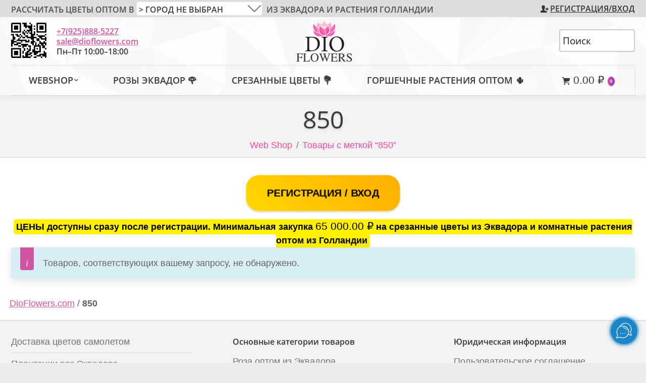

--- FILE ---
content_type: text/html; charset=UTF-8
request_url: https://dioflowers.com/rozy-optom/850/
body_size: 20272
content:
<!DOCTYPE html>
<!--[if lt IE 10 ]>
<html lang="ru-RU" prefix="og: http://ogp.me/ns#" class="old-ie no-js">
<![endif]-->
<!--[if !(IE 6) | !(IE 7) | !(IE 8)  ]><!-->
<html lang="ru-RU" prefix="og: http://ogp.me/ns#" class="no-js">
<!--<![endif]-->
<head>
	<meta charset="UTF-8" />
		<meta name="viewport" content="width=device-width, initial-scale=1, maximum-scale=1">
		<link rel="profile" href="http://gmpg.org/xfn/11" />
	<link rel="pingback" href="" />
	<title>Заказать 850 растения оптом из Голландии и цветы оптом розы из Эквадора DioFlowers</title>
<script type="text/javascript">
function createCookie(a,d,b){if(b){var c=new Date;c.setTime(c.getTime()+864E5*b);b="; expires="+c.toGMTString()}else b="";document.cookie=a+"="+d+b+"; path=/"}function readCookie(a){a+="=";for(var d=document.cookie.split(";"),b=0;b<d.length;b++){for(var c=d[b];" "==c.charAt(0);)c=c.substring(1,c.length);if(0==c.indexOf(a))return c.substring(a.length,c.length)}return null}function eraseCookie(a){createCookie(a,"",-1)}
function areCookiesEnabled(){var a=!1;createCookie("testing","Hello",1);null!=readCookie("testing")&&(a=!0,eraseCookie("testing"));return a}(function(a){var d=readCookie("devicePixelRatio"),b=void 0===a.devicePixelRatio?1:a.devicePixelRatio;areCookiesEnabled()&&null==d&&(createCookie("devicePixelRatio",b,7),1!=b&&a.location.reload(!0))})(window);
</script>
<!-- This site is optimized with the Yoast SEO Premium plugin v8.1 - https://yoast.com/wordpress/plugins/seo/ -->
<meta name="description" content="850 ЦВЕТЫ КРУПНЫМ ОПТОМ из Эквадора и горшечные растения оптом из Голландии с доставкой самолетом по России. Доступно 15 759шт"/>
<link rel="canonical" href="https://dioflowers.com/rozy-optom/850/" />
<meta property="og:locale" content="ru_RU" />
<meta property="og:type" content="object" />
<meta property="og:title" content="Заказать 850 растения оптом из Голландии и цветы оптом розы из Эквадора DioFlowers" />
<meta property="og:description" content="850 ЦВЕТЫ КРУПНЫМ ОПТОМ из Эквадора и горшечные растения оптом из Голландии с доставкой самолетом по России. Доступно 15 759шт" />
<meta property="og:url" content="https://dioflowers.com/rozy-optom/850/" />
<meta property="og:site_name" content="DioFlowers" />
<meta property="og:image" content="https://dioflowers.com/wp-content/uploads/2017/01/dioflowers-logo-2.png" />
<meta property="og:image:secure_url" content="https://dioflowers.com/wp-content/uploads/2017/01/dioflowers-logo-2.png" />
<meta name="twitter:card" content="summary_large_image" />
<meta name="twitter:description" content="850 ЦВЕТЫ КРУПНЫМ ОПТОМ из Эквадора и горшечные растения оптом из Голландии с доставкой самолетом по России. Доступно 15 759шт" />
<meta name="twitter:title" content="Заказать 850 растения оптом из Голландии и цветы оптом розы из Эквадора DioFlowers" />
<meta name="twitter:site" content="@DioFlowers" />
<meta name="twitter:image" content="https://dioflowers.com/wp-content/uploads/2017/01/dioflowers-logo-2.png" />
<script type='application/ld+json'>{"@context":"https:\/\/schema.org","@type":"Organization","url":"https:\/\/dioflowers.com\/","sameAs":["https:\/\/www.instagram.com\/dioflowers.russia\/","https:\/\/www.instagram.com\/dioflowers.russia\/","https:\/\/www.youtube.com\/channel\/UCul7JRnIeAoL5sR6KvRpR-g","http:\/\/www.pinterest.com\/DioFlowers","https:\/\/twitter.com\/DioFlowers"],"@id":"https:\/\/dioflowers.com\/#organization","name":"DioFlowers","logo":"https:\/\/dioflowers.com\/wp-content\/uploads\/2017\/01\/dioflowers-logo-white.jpg"}</script>
<script type='application/ld+json'>{"@context":"https:\/\/schema.org","@type":"BreadcrumbList","itemListElement":[{"@type":"ListItem","position":1,"item":{"@id":"https:\/\/dioflowers.com\/","name":"DioFlowers.com"}},{"@type":"ListItem","position":2,"item":{"@id":"https:\/\/dioflowers.com\/rozy-optom\/850\/","name":"850"}}]}</script>
<!-- / Yoast SEO Premium plugin. -->

<link rel='dns-prefetch' href='//s.w.org' />
<style type="text/css" media="all">
/*!
 *  Font Awesome 4.7.0 by @davegandy - http://fontawesome.io - @fontawesome
 *  License - http://fontawesome.io/license (Font: SIL OFL 1.1, CSS: MIT License)
 */@font-face{font-family:'FontAwesome';src:url(https://dioflowers.com/wp-content/themes/dt-the7/fonts/FontAwesome/css/../fonts/fontawesome-webfont.eot#1768260202);src:url(https://dioflowers.com/wp-content/themes/dt-the7/fonts/FontAwesome/css/../fonts/fontawesome-webfont.eot#1768260202) format('embedded-opentype'),url(https://dioflowers.com/wp-content/themes/dt-the7/fonts/FontAwesome/css/../fonts/fontawesome-webfont.woff2#1768260202) format('woff2'),url(https://dioflowers.com/wp-content/themes/dt-the7/fonts/FontAwesome/css/../fonts/fontawesome-webfont.woff#1768260202) format('woff'),url(https://dioflowers.com/wp-content/themes/dt-the7/fonts/FontAwesome/css/../fonts/fontawesome-webfont.ttf#1768260202) format('truetype'),url(https://dioflowers.com/wp-content/themes/dt-the7/fonts/FontAwesome/css/../fonts/fontawesome-webfont.svg?v=4.7.0#fontawesomeregular) format('svg');font-weight:400;font-style:normal}.fa{display:inline-block;font:normal normal normal 14px/1 FontAwesome;font-size:inherit;text-rendering:auto;-webkit-font-smoothing:antialiased;-moz-osx-font-smoothing:grayscale}.fa-lg{font-size:1.33333333em;line-height:.75em;vertical-align:-15%}.fa-2x{font-size:2em}.fa-3x{font-size:3em}.fa-4x{font-size:4em}.fa-5x{font-size:5em}.fa-fw{width:1.28571429em;text-align:center}.fa-ul{padding-left:0;margin-left:2.14285714em;list-style-type:none}.fa-ul>li{position:relative}.fa-li{position:absolute;left:-2.14285714em;width:2.14285714em;top:.14285714em;text-align:center}.fa-li.fa-lg{left:-1.85714286em}.fa-border{padding:.2em .25em .15em;border:solid .08em #eee;border-radius:.1em}.fa-pull-left{float:left}.fa-pull-right{float:right}.fa.fa-pull-left{margin-right:.3em}.fa.fa-pull-right{margin-left:.3em}.pull-right{float:right}.pull-left{float:left}.fa.pull-left{margin-right:.3em}.fa.pull-right{margin-left:.3em}.fa-spin{-webkit-animation:fa-spin 2s infinite linear;animation:fa-spin 2s infinite linear}.fa-pulse{-webkit-animation:fa-spin 1s infinite steps(8);animation:fa-spin 1s infinite steps(8)}@-webkit-keyframes fa-spin{0%{-webkit-transform:rotate(0deg);transform:rotate(0deg)}100%{-webkit-transform:rotate(359deg);transform:rotate(359deg)}}@keyframes fa-spin{0%{-webkit-transform:rotate(0deg);transform:rotate(0deg)}100%{-webkit-transform:rotate(359deg);transform:rotate(359deg)}}.fa-rotate-90{-ms-filter:"progid:DXImageTransform.Microsoft.BasicImage(rotation=1)";-webkit-transform:rotate(90deg);-ms-transform:rotate(90deg);transform:rotate(90deg)}.fa-rotate-180{-ms-filter:"progid:DXImageTransform.Microsoft.BasicImage(rotation=2)";-webkit-transform:rotate(180deg);-ms-transform:rotate(180deg);transform:rotate(180deg)}.fa-rotate-270{-ms-filter:"progid:DXImageTransform.Microsoft.BasicImage(rotation=3)";-webkit-transform:rotate(270deg);-ms-transform:rotate(270deg);transform:rotate(270deg)}.fa-flip-horizontal{-ms-filter:"progid:DXImageTransform.Microsoft.BasicImage(rotation=0, mirror=1)";-webkit-transform:scale(-1,1);-ms-transform:scale(-1,1);transform:scale(-1,1)}.fa-flip-vertical{-ms-filter:"progid:DXImageTransform.Microsoft.BasicImage(rotation=2, mirror=1)";-webkit-transform:scale(1,-1);-ms-transform:scale(1,-1);transform:scale(1,-1)}:root .fa-rotate-90,:root .fa-rotate-180,:root .fa-rotate-270,:root .fa-flip-horizontal,:root .fa-flip-vertical{filter:none}.fa-stack{position:relative;display:inline-block;width:2em;height:2em;line-height:2em;vertical-align:middle}.fa-stack-1x,.fa-stack-2x{position:absolute;left:0;width:100%;text-align:center}.fa-stack-1x{line-height:inherit}.fa-stack-2x{font-size:2em}.fa-inverse{color:#fff}.fa-glass:before{content:"\f000"}.fa-music:before{content:"\f001"}.fa-search:before{content:"\f002"}.fa-envelope-o:before{content:"\f003"}.fa-heart:before{content:"\f004"}.fa-star:before{content:"\f005"}.fa-star-o:before{content:"\f006"}.fa-user:before{content:"\f007"}.fa-film:before{content:"\f008"}.fa-th-large:before{content:"\f009"}.fa-th:before{content:"\f00a"}.fa-th-list:before{content:"\f00b"}.fa-check:before{content:"\f00c"}.fa-remove:before,.fa-close:before,.fa-times:before{content:"\f00d"}.fa-search-plus:before{content:"\f00e"}.fa-search-minus:before{content:"\f010"}.fa-power-off:before{content:"\f011"}.fa-signal:before{content:"\f012"}.fa-gear:before,.fa-cog:before{content:"\f013"}.fa-trash-o:before{content:"\f014"}.fa-home:before{content:"\f015"}.fa-file-o:before{content:"\f016"}.fa-clock-o:before{content:"\f017"}.fa-road:before{content:"\f018"}.fa-download:before{content:"\f019"}.fa-arrow-circle-o-down:before{content:"\f01a"}.fa-arrow-circle-o-up:before{content:"\f01b"}.fa-inbox:before{content:"\f01c"}.fa-play-circle-o:before{content:"\f01d"}.fa-rotate-right:before,.fa-repeat:before{content:"\f01e"}.fa-refresh:before{content:"\f021"}.fa-list-alt:before{content:"\f022"}.fa-lock:before{content:"\f023"}.fa-flag:before{content:"\f024"}.fa-headphones:before{content:"\f025"}.fa-volume-off:before{content:"\f026"}.fa-volume-down:before{content:"\f027"}.fa-volume-up:before{content:"\f028"}.fa-qrcode:before{content:"\f029"}.fa-barcode:before{content:"\f02a"}.fa-tag:before{content:"\f02b"}.fa-tags:before{content:"\f02c"}.fa-book:before{content:"\f02d"}.fa-bookmark:before{content:"\f02e"}.fa-print:before{content:"\f02f"}.fa-camera:before{content:"\f030"}.fa-font:before{content:"\f031"}.fa-bold:before{content:"\f032"}.fa-italic:before{content:"\f033"}.fa-text-height:before{content:"\f034"}.fa-text-width:before{content:"\f035"}.fa-align-left:before{content:"\f036"}.fa-align-center:before{content:"\f037"}.fa-align-right:before{content:"\f038"}.fa-align-justify:before{content:"\f039"}.fa-list:before{content:"\f03a"}.fa-dedent:before,.fa-outdent:before{content:"\f03b"}.fa-indent:before{content:"\f03c"}.fa-video-camera:before{content:"\f03d"}.fa-photo:before,.fa-image:before,.fa-picture-o:before{content:"\f03e"}.fa-pencil:before{content:"\f040"}.fa-map-marker:before{content:"\f041"}.fa-adjust:before{content:"\f042"}.fa-tint:before{content:"\f043"}.fa-edit:before,.fa-pencil-square-o:before{content:"\f044"}.fa-share-square-o:before{content:"\f045"}.fa-check-square-o:before{content:"\f046"}.fa-arrows:before{content:"\f047"}.fa-step-backward:before{content:"\f048"}.fa-fast-backward:before{content:"\f049"}.fa-backward:before{content:"\f04a"}.fa-play:before{content:"\f04b"}.fa-pause:before{content:"\f04c"}.fa-stop:before{content:"\f04d"}.fa-forward:before{content:"\f04e"}.fa-fast-forward:before{content:"\f050"}.fa-step-forward:before{content:"\f051"}.fa-eject:before{content:"\f052"}.fa-chevron-left:before{content:"\f053"}.fa-chevron-right:before{content:"\f054"}.fa-plus-circle:before{content:"\f055"}.fa-minus-circle:before{content:"\f056"}.fa-times-circle:before{content:"\f057"}.fa-check-circle:before{content:"\f058"}.fa-question-circle:before{content:"\f059"}.fa-info-circle:before{content:"\f05a"}.fa-crosshairs:before{content:"\f05b"}.fa-times-circle-o:before{content:"\f05c"}.fa-check-circle-o:before{content:"\f05d"}.fa-ban:before{content:"\f05e"}.fa-arrow-left:before{content:"\f060"}.fa-arrow-right:before{content:"\f061"}.fa-arrow-up:before{content:"\f062"}.fa-arrow-down:before{content:"\f063"}.fa-mail-forward:before,.fa-share:before{content:"\f064"}.fa-expand:before{content:"\f065"}.fa-compress:before{content:"\f066"}.fa-plus:before{content:"\f067"}.fa-minus:before{content:"\f068"}.fa-asterisk:before{content:"\f069"}.fa-exclamation-circle:before{content:"\f06a"}.fa-gift:before{content:"\f06b"}.fa-leaf:before{content:"\f06c"}.fa-fire:before{content:"\f06d"}.fa-eye:before{content:"\f06e"}.fa-eye-slash:before{content:"\f070"}.fa-warning:before,.fa-exclamation-triangle:before{content:"\f071"}.fa-plane:before{content:"\f072"}.fa-calendar:before{content:"\f073"}.fa-random:before{content:"\f074"}.fa-comment:before{content:"\f075"}.fa-magnet:before{content:"\f076"}.fa-chevron-up:before{content:"\f077"}.fa-chevron-down:before{content:"\f078"}.fa-retweet:before{content:"\f079"}.fa-shopping-cart:before{content:"\f07a"}.fa-folder:before{content:"\f07b"}.fa-folder-open:before{content:"\f07c"}.fa-arrows-v:before{content:"\f07d"}.fa-arrows-h:before{content:"\f07e"}.fa-bar-chart-o:before,.fa-bar-chart:before{content:"\f080"}.fa-twitter-square:before{content:"\f081"}.fa-facebook-square:before{content:"\f082"}.fa-camera-retro:before{content:"\f083"}.fa-key:before{content:"\f084"}.fa-gears:before,.fa-cogs:before{content:"\f085"}.fa-comments:before{content:"\f086"}.fa-thumbs-o-up:before{content:"\f087"}.fa-thumbs-o-down:before{content:"\f088"}.fa-star-half:before{content:"\f089"}.fa-heart-o:before{content:"\f08a"}.fa-sign-out:before{content:"\f08b"}.fa-linkedin-square:before{content:"\f08c"}.fa-thumb-tack:before{content:"\f08d"}.fa-external-link:before{content:"\f08e"}.fa-sign-in:before{content:"\f090"}.fa-trophy:before{content:"\f091"}.fa-github-square:before{content:"\f092"}.fa-upload:before{content:"\f093"}.fa-lemon-o:before{content:"\f094"}.fa-phone:before{content:"\f095"}.fa-square-o:before{content:"\f096"}.fa-bookmark-o:before{content:"\f097"}.fa-phone-square:before{content:"\f098"}.fa-twitter:before{content:"\f099"}.fa-facebook-f:before,.fa-facebook:before{content:"\f09a"}.fa-github:before{content:"\f09b"}.fa-unlock:before{content:"\f09c"}.fa-credit-card:before{content:"\f09d"}.fa-feed:before,.fa-rss:before{content:"\f09e"}.fa-hdd-o:before{content:"\f0a0"}.fa-bullhorn:before{content:"\f0a1"}.fa-bell:before{content:"\f0f3"}.fa-certificate:before{content:"\f0a3"}.fa-hand-o-right:before{content:"\f0a4"}.fa-hand-o-left:before{content:"\f0a5"}.fa-hand-o-up:before{content:"\f0a6"}.fa-hand-o-down:before{content:"\f0a7"}.fa-arrow-circle-left:before{content:"\f0a8"}.fa-arrow-circle-right:before{content:"\f0a9"}.fa-arrow-circle-up:before{content:"\f0aa"}.fa-arrow-circle-down:before{content:"\f0ab"}.fa-globe:before{content:"\f0ac"}.fa-wrench:before{content:"\f0ad"}.fa-tasks:before{content:"\f0ae"}.fa-filter:before{content:"\f0b0"}.fa-briefcase:before{content:"\f0b1"}.fa-arrows-alt:before{content:"\f0b2"}.fa-group:before,.fa-users:before{content:"\f0c0"}.fa-chain:before,.fa-link:before{content:"\f0c1"}.fa-cloud:before{content:"\f0c2"}.fa-flask:before{content:"\f0c3"}.fa-cut:before,.fa-scissors:before{content:"\f0c4"}.fa-copy:before,.fa-files-o:before{content:"\f0c5"}.fa-paperclip:before{content:"\f0c6"}.fa-save:before,.fa-floppy-o:before{content:"\f0c7"}.fa-square:before{content:"\f0c8"}.fa-navicon:before,.fa-reorder:before,.fa-bars:before{content:"\f0c9"}.fa-list-ul:before{content:"\f0ca"}.fa-list-ol:before{content:"\f0cb"}.fa-strikethrough:before{content:"\f0cc"}.fa-underline:before{content:"\f0cd"}.fa-table:before{content:"\f0ce"}.fa-magic:before{content:"\f0d0"}.fa-truck:before{content:"\f0d1"}.fa-pinterest:before{content:"\f0d2"}.fa-pinterest-square:before{content:"\f0d3"}.fa-google-plus-square:before{content:"\f0d4"}.fa-google-plus:before{content:"\f0d5"}.fa-money:before{content:"\f0d6"}.fa-caret-down:before{content:"\f0d7"}.fa-caret-up:before{content:"\f0d8"}.fa-caret-left:before{content:"\f0d9"}.fa-caret-right:before{content:"\f0da"}.fa-columns:before{content:"\f0db"}.fa-unsorted:before,.fa-sort:before{content:"\f0dc"}.fa-sort-down:before,.fa-sort-desc:before{content:"\f0dd"}.fa-sort-up:before,.fa-sort-asc:before{content:"\f0de"}.fa-envelope:before{content:"\f0e0"}.fa-linkedin:before{content:"\f0e1"}.fa-rotate-left:before,.fa-undo:before{content:"\f0e2"}.fa-legal:before,.fa-gavel:before{content:"\f0e3"}.fa-dashboard:before,.fa-tachometer:before{content:"\f0e4"}.fa-comment-o:before{content:"\f0e5"}.fa-comments-o:before{content:"\f0e6"}.fa-flash:before,.fa-bolt:before{content:"\f0e7"}.fa-sitemap:before{content:"\f0e8"}.fa-umbrella:before{content:"\f0e9"}.fa-paste:before,.fa-clipboard:before{content:"\f0ea"}.fa-lightbulb-o:before{content:"\f0eb"}.fa-exchange:before{content:"\f0ec"}.fa-cloud-download:before{content:"\f0ed"}.fa-cloud-upload:before{content:"\f0ee"}.fa-user-md:before{content:"\f0f0"}.fa-stethoscope:before{content:"\f0f1"}.fa-suitcase:before{content:"\f0f2"}.fa-bell-o:before{content:"\f0a2"}.fa-coffee:before{content:"\f0f4"}.fa-cutlery:before{content:"\f0f5"}.fa-file-text-o:before{content:"\f0f6"}.fa-building-o:before{content:"\f0f7"}.fa-hospital-o:before{content:"\f0f8"}.fa-ambulance:before{content:"\f0f9"}.fa-medkit:before{content:"\f0fa"}.fa-fighter-jet:before{content:"\f0fb"}.fa-beer:before{content:"\f0fc"}.fa-h-square:before{content:"\f0fd"}.fa-plus-square:before{content:"\f0fe"}.fa-angle-double-left:before{content:"\f100"}.fa-angle-double-right:before{content:"\f101"}.fa-angle-double-up:before{content:"\f102"}.fa-angle-double-down:before{content:"\f103"}.fa-angle-left:before{content:"\f104"}.fa-angle-right:before{content:"\f105"}.fa-angle-up:before{content:"\f106"}.fa-angle-down:before{content:"\f107"}.fa-desktop:before{content:"\f108"}.fa-laptop:before{content:"\f109"}.fa-tablet:before{content:"\f10a"}.fa-mobile-phone:before,.fa-mobile:before{content:"\f10b"}.fa-circle-o:before{content:"\f10c"}.fa-quote-left:before{content:"\f10d"}.fa-quote-right:before{content:"\f10e"}.fa-spinner:before{content:"\f110"}.fa-circle:before{content:"\f111"}.fa-mail-reply:before,.fa-reply:before{content:"\f112"}.fa-github-alt:before{content:"\f113"}.fa-folder-o:before{content:"\f114"}.fa-folder-open-o:before{content:"\f115"}.fa-smile-o:before{content:"\f118"}.fa-frown-o:before{content:"\f119"}.fa-meh-o:before{content:"\f11a"}.fa-gamepad:before{content:"\f11b"}.fa-keyboard-o:before{content:"\f11c"}.fa-flag-o:before{content:"\f11d"}.fa-flag-checkered:before{content:"\f11e"}.fa-terminal:before{content:"\f120"}.fa-code:before{content:"\f121"}.fa-mail-reply-all:before,.fa-reply-all:before{content:"\f122"}.fa-star-half-empty:before,.fa-star-half-full:before,.fa-star-half-o:before{content:"\f123"}.fa-location-arrow:before{content:"\f124"}.fa-crop:before{content:"\f125"}.fa-code-fork:before{content:"\f126"}.fa-unlink:before,.fa-chain-broken:before{content:"\f127"}.fa-question:before{content:"\f128"}.fa-info:before{content:"\f129"}.fa-exclamation:before{content:"\f12a"}.fa-superscript:before{content:"\f12b"}.fa-subscript:before{content:"\f12c"}.fa-eraser:before{content:"\f12d"}.fa-puzzle-piece:before{content:"\f12e"}.fa-microphone:before{content:"\f130"}.fa-microphone-slash:before{content:"\f131"}.fa-shield:before{content:"\f132"}.fa-calendar-o:before{content:"\f133"}.fa-fire-extinguisher:before{content:"\f134"}.fa-rocket:before{content:"\f135"}.fa-maxcdn:before{content:"\f136"}.fa-chevron-circle-left:before{content:"\f137"}.fa-chevron-circle-right:before{content:"\f138"}.fa-chevron-circle-up:before{content:"\f139"}.fa-chevron-circle-down:before{content:"\f13a"}.fa-html5:before{content:"\f13b"}.fa-css3:before{content:"\f13c"}.fa-anchor:before{content:"\f13d"}.fa-unlock-alt:before{content:"\f13e"}.fa-bullseye:before{content:"\f140"}.fa-ellipsis-h:before{content:"\f141"}.fa-ellipsis-v:before{content:"\f142"}.fa-rss-square:before{content:"\f143"}.fa-play-circle:before{content:"\f144"}.fa-ticket:before{content:"\f145"}.fa-minus-square:before{content:"\f146"}.fa-minus-square-o:before{content:"\f147"}.fa-level-up:before{content:"\f148"}.fa-level-down:before{content:"\f149"}.fa-check-square:before{content:"\f14a"}.fa-pencil-square:before{content:"\f14b"}.fa-external-link-square:before{content:"\f14c"}.fa-share-square:before{content:"\f14d"}.fa-compass:before{content:"\f14e"}.fa-toggle-down:before,.fa-caret-square-o-down:before{content:"\f150"}.fa-toggle-up:before,.fa-caret-square-o-up:before{content:"\f151"}.fa-toggle-right:before,.fa-caret-square-o-right:before{content:"\f152"}.fa-euro:before,.fa-eur:before{content:"\f153"}.fa-gbp:before{content:"\f154"}.fa-dollar:before,.fa-usd:before{content:"\f155"}.fa-rupee:before,.fa-inr:before{content:"\f156"}.fa-cny:before,.fa-rmb:before,.fa-yen:before,.fa-jpy:before{content:"\f157"}.fa-ruble:before,.fa-rouble:before,.fa-rub:before{content:"\f158"}.fa-won:before,.fa-krw:before{content:"\f159"}.fa-bitcoin:before,.fa-btc:before{content:"\f15a"}.fa-file:before{content:"\f15b"}.fa-file-text:before{content:"\f15c"}.fa-sort-alpha-asc:before{content:"\f15d"}.fa-sort-alpha-desc:before{content:"\f15e"}.fa-sort-amount-asc:before{content:"\f160"}.fa-sort-amount-desc:before{content:"\f161"}.fa-sort-numeric-asc:before{content:"\f162"}.fa-sort-numeric-desc:before{content:"\f163"}.fa-thumbs-up:before{content:"\f164"}.fa-thumbs-down:before{content:"\f165"}.fa-youtube-square:before{content:"\f166"}.fa-youtube:before{content:"\f167"}.fa-xing:before{content:"\f168"}.fa-xing-square:before{content:"\f169"}.fa-youtube-play:before{content:"\f16a"}.fa-dropbox:before{content:"\f16b"}.fa-stack-overflow:before{content:"\f16c"}.fa-instagram:before{content:"\f16d"}.fa-flickr:before{content:"\f16e"}.fa-adn:before{content:"\f170"}.fa-bitbucket:before{content:"\f171"}.fa-bitbucket-square:before{content:"\f172"}.fa-tumblr:before{content:"\f173"}.fa-tumblr-square:before{content:"\f174"}.fa-long-arrow-down:before{content:"\f175"}.fa-long-arrow-up:before{content:"\f176"}.fa-long-arrow-left:before{content:"\f177"}.fa-long-arrow-right:before{content:"\f178"}.fa-apple:before{content:"\f179"}.fa-windows:before{content:"\f17a"}.fa-android:before{content:"\f17b"}.fa-linux:before{content:"\f17c"}.fa-dribbble:before{content:"\f17d"}.fa-skype:before{content:"\f17e"}.fa-foursquare:before{content:"\f180"}.fa-trello:before{content:"\f181"}.fa-female:before{content:"\f182"}.fa-male:before{content:"\f183"}.fa-gittip:before,.fa-gratipay:before{content:"\f184"}.fa-sun-o:before{content:"\f185"}.fa-moon-o:before{content:"\f186"}.fa-archive:before{content:"\f187"}.fa-bug:before{content:"\f188"}.fa-vk:before{content:"\f189"}.fa-weibo:before{content:"\f18a"}.fa-renren:before{content:"\f18b"}.fa-pagelines:before{content:"\f18c"}.fa-stack-exchange:before{content:"\f18d"}.fa-arrow-circle-o-right:before{content:"\f18e"}.fa-arrow-circle-o-left:before{content:"\f190"}.fa-toggle-left:before,.fa-caret-square-o-left:before{content:"\f191"}.fa-dot-circle-o:before{content:"\f192"}.fa-wheelchair:before{content:"\f193"}.fa-vimeo-square:before{content:"\f194"}.fa-turkish-lira:before,.fa-try:before{content:"\f195"}.fa-plus-square-o:before{content:"\f196"}.fa-space-shuttle:before{content:"\f197"}.fa-slack:before{content:"\f198"}.fa-envelope-square:before{content:"\f199"}.fa-wordpress:before{content:"\f19a"}.fa-openid:before{content:"\f19b"}.fa-institution:before,.fa-bank:before,.fa-university:before{content:"\f19c"}.fa-mortar-board:before,.fa-graduation-cap:before{content:"\f19d"}.fa-yahoo:before{content:"\f19e"}.fa-google:before{content:"\f1a0"}.fa-reddit:before{content:"\f1a1"}.fa-reddit-square:before{content:"\f1a2"}.fa-stumbleupon-circle:before{content:"\f1a3"}.fa-stumbleupon:before{content:"\f1a4"}.fa-delicious:before{content:"\f1a5"}.fa-digg:before{content:"\f1a6"}.fa-pied-piper-pp:before{content:"\f1a7"}.fa-pied-piper-alt:before{content:"\f1a8"}.fa-drupal:before{content:"\f1a9"}.fa-joomla:before{content:"\f1aa"}.fa-language:before{content:"\f1ab"}.fa-fax:before{content:"\f1ac"}.fa-building:before{content:"\f1ad"}.fa-child:before{content:"\f1ae"}.fa-paw:before{content:"\f1b0"}.fa-spoon:before{content:"\f1b1"}.fa-cube:before{content:"\f1b2"}.fa-cubes:before{content:"\f1b3"}.fa-behance:before{content:"\f1b4"}.fa-behance-square:before{content:"\f1b5"}.fa-steam:before{content:"\f1b6"}.fa-steam-square:before{content:"\f1b7"}.fa-recycle:before{content:"\f1b8"}.fa-automobile:before,.fa-car:before{content:"\f1b9"}.fa-cab:before,.fa-taxi:before{content:"\f1ba"}.fa-tree:before{content:"\f1bb"}.fa-spotify:before{content:"\f1bc"}.fa-deviantart:before{content:"\f1bd"}.fa-soundcloud:before{content:"\f1be"}.fa-database:before{content:"\f1c0"}.fa-file-pdf-o:before{content:"\f1c1"}.fa-file-word-o:before{content:"\f1c2"}.fa-file-excel-o:before{content:"\f1c3"}.fa-file-powerpoint-o:before{content:"\f1c4"}.fa-file-photo-o:before,.fa-file-picture-o:before,.fa-file-image-o:before{content:"\f1c5"}.fa-file-zip-o:before,.fa-file-archive-o:before{content:"\f1c6"}.fa-file-sound-o:before,.fa-file-audio-o:before{content:"\f1c7"}.fa-file-movie-o:before,.fa-file-video-o:before{content:"\f1c8"}.fa-file-code-o:before{content:"\f1c9"}.fa-vine:before{content:"\f1ca"}.fa-codepen:before{content:"\f1cb"}.fa-jsfiddle:before{content:"\f1cc"}.fa-life-bouy:before,.fa-life-buoy:before,.fa-life-saver:before,.fa-support:before,.fa-life-ring:before{content:"\f1cd"}.fa-circle-o-notch:before{content:"\f1ce"}.fa-ra:before,.fa-resistance:before,.fa-rebel:before{content:"\f1d0"}.fa-ge:before,.fa-empire:before{content:"\f1d1"}.fa-git-square:before{content:"\f1d2"}.fa-git:before{content:"\f1d3"}.fa-y-combinator-square:before,.fa-yc-square:before,.fa-hacker-news:before{content:"\f1d4"}.fa-tencent-weibo:before{content:"\f1d5"}.fa-qq:before{content:"\f1d6"}.fa-wechat:before,.fa-weixin:before{content:"\f1d7"}.fa-send:before,.fa-paper-plane:before{content:"\f1d8"}.fa-send-o:before,.fa-paper-plane-o:before{content:"\f1d9"}.fa-history:before{content:"\f1da"}.fa-circle-thin:before{content:"\f1db"}.fa-header:before{content:"\f1dc"}.fa-paragraph:before{content:"\f1dd"}.fa-sliders:before{content:"\f1de"}.fa-share-alt:before{content:"\f1e0"}.fa-share-alt-square:before{content:"\f1e1"}.fa-bomb:before{content:"\f1e2"}.fa-soccer-ball-o:before,.fa-futbol-o:before{content:"\f1e3"}.fa-tty:before{content:"\f1e4"}.fa-binoculars:before{content:"\f1e5"}.fa-plug:before{content:"\f1e6"}.fa-slideshare:before{content:"\f1e7"}.fa-twitch:before{content:"\f1e8"}.fa-yelp:before{content:"\f1e9"}.fa-newspaper-o:before{content:"\f1ea"}.fa-wifi:before{content:"\f1eb"}.fa-calculator:before{content:"\f1ec"}.fa-paypal:before{content:"\f1ed"}.fa-google-wallet:before{content:"\f1ee"}.fa-cc-visa:before{content:"\f1f0"}.fa-cc-mastercard:before{content:"\f1f1"}.fa-cc-discover:before{content:"\f1f2"}.fa-cc-amex:before{content:"\f1f3"}.fa-cc-paypal:before{content:"\f1f4"}.fa-cc-stripe:before{content:"\f1f5"}.fa-bell-slash:before{content:"\f1f6"}.fa-bell-slash-o:before{content:"\f1f7"}.fa-trash:before{content:"\f1f8"}.fa-copyright:before{content:"\f1f9"}.fa-at:before{content:"\f1fa"}.fa-eyedropper:before{content:"\f1fb"}.fa-paint-brush:before{content:"\f1fc"}.fa-birthday-cake:before{content:"\f1fd"}.fa-area-chart:before{content:"\f1fe"}.fa-pie-chart:before{content:"\f200"}.fa-line-chart:before{content:"\f201"}.fa-lastfm:before{content:"\f202"}.fa-lastfm-square:before{content:"\f203"}.fa-toggle-off:before{content:"\f204"}.fa-toggle-on:before{content:"\f205"}.fa-bicycle:before{content:"\f206"}.fa-bus:before{content:"\f207"}.fa-ioxhost:before{content:"\f208"}.fa-angellist:before{content:"\f209"}.fa-cc:before{content:"\f20a"}.fa-shekel:before,.fa-sheqel:before,.fa-ils:before{content:"\f20b"}.fa-meanpath:before{content:"\f20c"}.fa-buysellads:before{content:"\f20d"}.fa-connectdevelop:before{content:"\f20e"}.fa-dashcube:before{content:"\f210"}.fa-forumbee:before{content:"\f211"}.fa-leanpub:before{content:"\f212"}.fa-sellsy:before{content:"\f213"}.fa-shirtsinbulk:before{content:"\f214"}.fa-simplybuilt:before{content:"\f215"}.fa-skyatlas:before{content:"\f216"}.fa-cart-plus:before{content:"\f217"}.fa-cart-arrow-down:before{content:"\f218"}.fa-diamond:before{content:"\f219"}.fa-ship:before{content:"\f21a"}.fa-user-secret:before{content:"\f21b"}.fa-motorcycle:before{content:"\f21c"}.fa-street-view:before{content:"\f21d"}.fa-heartbeat:before{content:"\f21e"}.fa-venus:before{content:"\f221"}.fa-mars:before{content:"\f222"}.fa-mercury:before{content:"\f223"}.fa-intersex:before,.fa-transgender:before{content:"\f224"}.fa-transgender-alt:before{content:"\f225"}.fa-venus-double:before{content:"\f226"}.fa-mars-double:before{content:"\f227"}.fa-venus-mars:before{content:"\f228"}.fa-mars-stroke:before{content:"\f229"}.fa-mars-stroke-v:before{content:"\f22a"}.fa-mars-stroke-h:before{content:"\f22b"}.fa-neuter:before{content:"\f22c"}.fa-genderless:before{content:"\f22d"}.fa-facebook-official:before{content:"\f230"}.fa-pinterest-p:before{content:"\f231"}.fa-whatsapp:before{content:"\f232"}.fa-server:before{content:"\f233"}.fa-user-plus:before{content:"\f234"}.fa-user-times:before{content:"\f235"}.fa-hotel:before,.fa-bed:before{content:"\f236"}.fa-viacoin:before{content:"\f237"}.fa-train:before{content:"\f238"}.fa-subway:before{content:"\f239"}.fa-medium:before{content:"\f23a"}.fa-yc:before,.fa-y-combinator:before{content:"\f23b"}.fa-optin-monster:before{content:"\f23c"}.fa-opencart:before{content:"\f23d"}.fa-expeditedssl:before{content:"\f23e"}.fa-battery-4:before,.fa-battery:before,.fa-battery-full:before{content:"\f240"}.fa-battery-3:before,.fa-battery-three-quarters:before{content:"\f241"}.fa-battery-2:before,.fa-battery-half:before{content:"\f242"}.fa-battery-1:before,.fa-battery-quarter:before{content:"\f243"}.fa-battery-0:before,.fa-battery-empty:before{content:"\f244"}.fa-mouse-pointer:before{content:"\f245"}.fa-i-cursor:before{content:"\f246"}.fa-object-group:before{content:"\f247"}.fa-object-ungroup:before{content:"\f248"}.fa-sticky-note:before{content:"\f249"}.fa-sticky-note-o:before{content:"\f24a"}.fa-cc-jcb:before{content:"\f24b"}.fa-cc-diners-club:before{content:"\f24c"}.fa-clone:before{content:"\f24d"}.fa-balance-scale:before{content:"\f24e"}.fa-hourglass-o:before{content:"\f250"}.fa-hourglass-1:before,.fa-hourglass-start:before{content:"\f251"}.fa-hourglass-2:before,.fa-hourglass-half:before{content:"\f252"}.fa-hourglass-3:before,.fa-hourglass-end:before{content:"\f253"}.fa-hourglass:before{content:"\f254"}.fa-hand-grab-o:before,.fa-hand-rock-o:before{content:"\f255"}.fa-hand-stop-o:before,.fa-hand-paper-o:before{content:"\f256"}.fa-hand-scissors-o:before{content:"\f257"}.fa-hand-lizard-o:before{content:"\f258"}.fa-hand-spock-o:before{content:"\f259"}.fa-hand-pointer-o:before{content:"\f25a"}.fa-hand-peace-o:before{content:"\f25b"}.fa-trademark:before{content:"\f25c"}.fa-registered:before{content:"\f25d"}.fa-creative-commons:before{content:"\f25e"}.fa-gg:before{content:"\f260"}.fa-gg-circle:before{content:"\f261"}.fa-tripadvisor:before{content:"\f262"}.fa-odnoklassniki:before{content:"\f263"}.fa-odnoklassniki-square:before{content:"\f264"}.fa-get-pocket:before{content:"\f265"}.fa-wikipedia-w:before{content:"\f266"}.fa-safari:before{content:"\f267"}.fa-chrome:before{content:"\f268"}.fa-firefox:before{content:"\f269"}.fa-opera:before{content:"\f26a"}.fa-internet-explorer:before{content:"\f26b"}.fa-tv:before,.fa-television:before{content:"\f26c"}.fa-contao:before{content:"\f26d"}.fa-500px:before{content:"\f26e"}.fa-amazon:before{content:"\f270"}.fa-calendar-plus-o:before{content:"\f271"}.fa-calendar-minus-o:before{content:"\f272"}.fa-calendar-times-o:before{content:"\f273"}.fa-calendar-check-o:before{content:"\f274"}.fa-industry:before{content:"\f275"}.fa-map-pin:before{content:"\f276"}.fa-map-signs:before{content:"\f277"}.fa-map-o:before{content:"\f278"}.fa-map:before{content:"\f279"}.fa-commenting:before{content:"\f27a"}.fa-commenting-o:before{content:"\f27b"}.fa-houzz:before{content:"\f27c"}.fa-vimeo:before{content:"\f27d"}.fa-black-tie:before{content:"\f27e"}.fa-fonticons:before{content:"\f280"}.fa-reddit-alien:before{content:"\f281"}.fa-edge:before{content:"\f282"}.fa-credit-card-alt:before{content:"\f283"}.fa-codiepie:before{content:"\f284"}.fa-modx:before{content:"\f285"}.fa-fort-awesome:before{content:"\f286"}.fa-usb:before{content:"\f287"}.fa-product-hunt:before{content:"\f288"}.fa-mixcloud:before{content:"\f289"}.fa-scribd:before{content:"\f28a"}.fa-pause-circle:before{content:"\f28b"}.fa-pause-circle-o:before{content:"\f28c"}.fa-stop-circle:before{content:"\f28d"}.fa-stop-circle-o:before{content:"\f28e"}.fa-shopping-bag:before{content:"\f290"}.fa-shopping-basket:before{content:"\f291"}.fa-hashtag:before{content:"\f292"}.fa-bluetooth:before{content:"\f293"}.fa-bluetooth-b:before{content:"\f294"}.fa-percent:before{content:"\f295"}.fa-gitlab:before{content:"\f296"}.fa-wpbeginner:before{content:"\f297"}.fa-wpforms:before{content:"\f298"}.fa-envira:before{content:"\f299"}.fa-universal-access:before{content:"\f29a"}.fa-wheelchair-alt:before{content:"\f29b"}.fa-question-circle-o:before{content:"\f29c"}.fa-blind:before{content:"\f29d"}.fa-audio-description:before{content:"\f29e"}.fa-volume-control-phone:before{content:"\f2a0"}.fa-braille:before{content:"\f2a1"}.fa-assistive-listening-systems:before{content:"\f2a2"}.fa-asl-interpreting:before,.fa-american-sign-language-interpreting:before{content:"\f2a3"}.fa-deafness:before,.fa-hard-of-hearing:before,.fa-deaf:before{content:"\f2a4"}.fa-glide:before{content:"\f2a5"}.fa-glide-g:before{content:"\f2a6"}.fa-signing:before,.fa-sign-language:before{content:"\f2a7"}.fa-low-vision:before{content:"\f2a8"}.fa-viadeo:before{content:"\f2a9"}.fa-viadeo-square:before{content:"\f2aa"}.fa-snapchat:before{content:"\f2ab"}.fa-snapchat-ghost:before{content:"\f2ac"}.fa-snapchat-square:before{content:"\f2ad"}.fa-pied-piper:before{content:"\f2ae"}.fa-first-order:before{content:"\f2b0"}.fa-yoast:before{content:"\f2b1"}.fa-themeisle:before{content:"\f2b2"}.fa-google-plus-circle:before,.fa-google-plus-official:before{content:"\f2b3"}.fa-fa:before,.fa-font-awesome:before{content:"\f2b4"}.fa-handshake-o:before{content:"\f2b5"}.fa-envelope-open:before{content:"\f2b6"}.fa-envelope-open-o:before{content:"\f2b7"}.fa-linode:before{content:"\f2b8"}.fa-address-book:before{content:"\f2b9"}.fa-address-book-o:before{content:"\f2ba"}.fa-vcard:before,.fa-address-card:before{content:"\f2bb"}.fa-vcard-o:before,.fa-address-card-o:before{content:"\f2bc"}.fa-user-circle:before{content:"\f2bd"}.fa-user-circle-o:before{content:"\f2be"}.fa-user-o:before{content:"\f2c0"}.fa-id-badge:before{content:"\f2c1"}.fa-drivers-license:before,.fa-id-card:before{content:"\f2c2"}.fa-drivers-license-o:before,.fa-id-card-o:before{content:"\f2c3"}.fa-quora:before{content:"\f2c4"}.fa-free-code-camp:before{content:"\f2c5"}.fa-telegram:before{content:"\f2c6"}.fa-thermometer-4:before,.fa-thermometer:before,.fa-thermometer-full:before{content:"\f2c7"}.fa-thermometer-3:before,.fa-thermometer-three-quarters:before{content:"\f2c8"}.fa-thermometer-2:before,.fa-thermometer-half:before{content:"\f2c9"}.fa-thermometer-1:before,.fa-thermometer-quarter:before{content:"\f2ca"}.fa-thermometer-0:before,.fa-thermometer-empty:before{content:"\f2cb"}.fa-shower:before{content:"\f2cc"}.fa-bathtub:before,.fa-s15:before,.fa-bath:before{content:"\f2cd"}.fa-podcast:before{content:"\f2ce"}.fa-window-maximize:before{content:"\f2d0"}.fa-window-minimize:before{content:"\f2d1"}.fa-window-restore:before{content:"\f2d2"}.fa-times-rectangle:before,.fa-window-close:before{content:"\f2d3"}.fa-times-rectangle-o:before,.fa-window-close-o:before{content:"\f2d4"}.fa-bandcamp:before{content:"\f2d5"}.fa-grav:before{content:"\f2d6"}.fa-etsy:before{content:"\f2d7"}.fa-imdb:before{content:"\f2d8"}.fa-ravelry:before{content:"\f2d9"}.fa-eercast:before{content:"\f2da"}.fa-microchip:before{content:"\f2db"}.fa-snowflake-o:before{content:"\f2dc"}.fa-superpowers:before{content:"\f2dd"}.fa-wpexplorer:before{content:"\f2de"}.fa-meetup:before{content:"\f2e0"}.sr-only{position:absolute;width:1px;height:1px;padding:0;margin:-1px;overflow:hidden;clip:rect(0,0,0,0);border:0}.sr-only-focusable:active,.sr-only-focusable:focus{position:static;width:auto;height:auto;margin:0;overflow:visible;clip:auto}
</style>
<!--[if lt IE 10]>
<link rel='stylesheet' id='dt-old-ie-css'  href='https://dioflowers.com/wp-content/themes/dt-the7/css/old-ie.css' type='text/css' media='all' />
<![endif]-->
<link rel='stylesheet' id='wpo_min-header-0-css'  href='https://dioflowers.com/wp-content/cache/wpo-minify/1768260202/assets/wpo-minify-header-7f0ca3aa.min.css' type='text/css' media='all' />
<!--[if lt IE 10]>
<link rel='stylesheet' id='dt-custom-old-ie.less-css'  href='https://dioflowers.com/wp-content/uploads/wp-less/dt-the7/css/custom-old-ie-8963bfd869.css' type='text/css' media='all' />
<![endif]-->
<link rel='stylesheet' id='wpo_min-header-2-css'  href='https://dioflowers.com/wp-content/cache/wpo-minify/1768260202/assets/wpo-minify-header-ba8a2028.min.css' type='text/css' media='all' />
<script type='text/javascript' src='https://dioflowers.com/wp-content/cache/wpo-minify/1768260202/assets/wpo-minify-header-2aa00d57.min.js'></script>
<script type='text/javascript' src='https://dioflowers.com/wp-content/plugins/revslider/public/assets/js/jquery.themepunch.tools.min.js' defer='defer'></script>
<script type='text/javascript'>
/* <![CDATA[ */
var the_ajax_script = {"nice_url_variable":"filters","nice_url_value_1":"\/","nice_url_value_2":"","nice_url_split":"|","version":"2.2.0.6","number_style":["",".",""],"current_language":"","current_page_url":"https:\/\/dioflowers.com\/rozy-optom\/850","ajaxurl":"https:\/\/dioflowers.com\/wp-admin\/admin-ajax.php","product_cat":"-1","product_taxonomy":"product_tag|850","s":"","products_holder_id":"ul.products","result_count_class":".woocommerce-result-count","ordering_class":"form.woocommerce-ordering","pagination_class":".woocommerce-pagination","control_sorting":"","seo_friendly_urls":"1","seo_uri_decode":"1","slug_urls":"1","nice_urls":"1","ub_product_count":"","ub_product_text":"\u0442\u043e\u0432\u0430\u0440\u043e\u0432","ub_product_button_text":"\u041f\u043e\u043a\u0430\u0437\u0430\u0442\u044c","berocket_aapf_widget_product_filters":"[]","user_func":{"before_update":"","on_update":"","after_update":""},"default_sorting":"price","first_page":"","scroll_shop_top":"","ajax_request_load":"1","ajax_request_load_style":"jquery","use_request_method":"get","no_products":"<p class='no-products woocommerce-info \u041d\u0435\u0442 \u0442\u043e\u0432\u0430\u0440\u043e\u0432'>\u041d\u0435\u0442 \u0442\u043e\u0432\u0430\u0440\u043e\u0432<\/p>","recount_products":"","pos_relative":"1","woocommerce_removes":"{\"result_count\":\"\",\"ordering\":\"\",\"pagination\":\"\"}","description_show":"click","description_hide":"click","hide_sel_value":"","hide_o_value":"1","use_select2":"1","hide_empty_value":"","hide_button_value":"","scroll_shop_top_px":"-180","load_image":"<div class=\"berocket_aapf_widget_loading\"><div class=\"berocket_aapf_widget_loading_container\">\n                                                          <div class=\"berocket_aapf_widget_loading_top\"><\/div>\n                                                          <div class=\"berocket_aapf_widget_loading_left\"><\/div><div class=\"berocket_aapf_widget_loading_image\"><\/div><div class=\"berocket_aapf_widget_loading_right\"><\/div>\n                                                          <div class=\"berocket_aapf_widget_loading_bottom\"><\/div>\n                                                          <\/div><\/div>","translate":{"show_value":"\u041f\u043e\u043a\u0430\u0437\u0430\u0442\u044c \u0437\u043d\u0430\u0447\u0435\u043d\u0438\u044f","hide_value":"\u0421\u043a\u0440\u044b\u0442\u044c \u0437\u043d\u0430\u0447\u0435\u043d\u0438\u044f","unselect_all":"\u0423\u0431\u0440\u0430\u0442\u044c \u0432\u0441\u0435 \u0444\u0438\u043b\u044c\u0442\u0440\u044b","nothing_selected":"\u0424\u0438\u043b\u044c\u0442\u0440\u044b \u043d\u0435 \u0432\u044b\u0431\u0440\u0430\u043d\u044b","products":"\u043f\u0440\u043e\u0434\u0443\u043a\u0442\u044b"},"trailing_slash":"1","pagination_base":"page"};
var wc_add_to_cart_params = {"ajax_url":"\/wp-admin\/admin-ajax.php","wc_ajax_url":"\/rozy-optom\/850\/?wc-ajax=%%endpoint%%","i18n_view_cart":"View cart","cart_url":"https:\/\/dioflowers.com\/cart\/","is_cart":"","cart_redirect_after_add":"no"};
var wc_add_to_cart_params = {"ajax_url":"\/wp-admin\/admin-ajax.php","wc_ajax_url":"\/rozy-optom\/850\/?wc-ajax=%%endpoint%%","i18n_view_cart":"View cart","cart_url":"https:\/\/dioflowers.com\/cart\/","is_cart":"","cart_redirect_after_add":"no"};
var dtLocal = {"themeUrl":"https:\/\/dioflowers.com\/wp-content\/themes\/dt-the7","passText":"To view this protected post, enter the password below:","moreButtonText":{"loading":"\u0417\u0430\u0433\u0440\u0443\u0437\u043a\u0430 ..."},"postID":null,"ajaxurl":"https:\/\/dioflowers.com\/wp-admin\/admin-ajax.php","contactNonce":"173fc7fb07","ajaxNonce":"ec010fc30b","pageData":{"type":"archive","template":null,"layout":null},"themeSettings":{"smoothScroll":"on","lazyLoading":false,"accentColor":{"mode":"gradient","color":["#d155a1","#a02ad3"]},"floatingHeader":{"showAfter":150,"showMenu":true,"height":10,"logo":{"showLogo":false,"html":"<img class=\" preload-me\" src=\"https:\/\/dioflowers.com\/wp-content\/uploads\/2017\/10\/dio-flowers-logo-150.png\" srcset=\"https:\/\/dioflowers.com\/wp-content\/uploads\/2017\/10\/dio-flowers-logo-150.png 150w, https:\/\/dioflowers.com\/wp-content\/uploads\/2017\/10\/dio-flowers-logo-300.png 300w\" width=\"150\" height=\"85\"   sizes=\"150px\" alt=\"DioFlowers\" \/>"}},"mobileHeader":{"firstSwitchPoint":699,"secondSwitchPoint":690},"content":{"responsivenessTreshold":370,"textColor":"#636363","headerColor":"#4c4c4c"},"stripes":{"stripe1":{"textColor":"#7e7e7e","headerColor":"#3a3a3a"},"stripe2":{"textColor":"#999d9f","headerColor":"#ffffff"},"stripe3":{"textColor":"#3a3a3a","headerColor":"#3a3a3a"}}},"VCMobileScreenWidth":"500"};
/* ]]> */
</script>
<script type='text/javascript' src='https://dioflowers.com/wp-content/cache/wpo-minify/1768260202/assets/wpo-minify-header-a29ed91d.min.js'></script>
<link rel='https://api.w.org/' href='https://dioflowers.com/wp-json/' />
<style></style><style>
                .lmp_load_more_button.br_lmp_button_settings .lmp_button:hover {
                    background-color: #9999ff!important;
                    color: #111111!important;
                }
                .lmp_load_more_button.br_lmp_prev_settings .lmp_button:hover {
                    background-color: #9999ff!important;
                    color: #111111!important;
                }li.wf-cell.lazy, .berocket_lgv_additional_data.lazy{opacity:0;}</style>

<!-- This site is optimized with the Schema plugin v1.7.9.5 - https://schema.press -->
<script type="application/ld+json">[{"@context":"http:\/\/schema.org\/","@type":"WPHeader","url":"","headline":"Метка товара: 850","description":""},{"@context":"http:\/\/schema.org\/","@type":"WPFooter","url":"","headline":"Метка товара: 850","description":""}]</script>

<style></style><style type="text/css"> div.berocket_aapf_widget_selected_area .berocket_aapf_widget_selected_filter a, div.berocket_aapf_selected_area_block a{color: #000000;} div.berocket_aapf_widget_selected_area .berocket_aapf_widget_selected_filter a.br_hover *, div.berocket_aapf_widget_selected_area .berocket_aapf_widget_selected_filter a.br_hover, div.berocket_aapf_selected_area_block a.br_hover{color: #000000;} ul.berocket_aapf_widget li > span > input[type="checkbox"] + .berocket_label_widgets:before {border-width: px!important;border-radius: px!important;font-size: px!important;} ul.berocket_aapf_widget li > span > input[type="checkbox"]:checked + .berocket_label_widgets:before {} ul.berocket_aapf_widget li > span > input[type="radio"] + .berocket_label_widgets:before {border-width: px!important;border-radius: px!important;font-size: px!important;} ul.berocket_aapf_widget li > span > input[type="radio"]:checked + .berocket_label_widgets:before {}.berocket_aapf_widget .slide .berocket_filter_slider.ui-widget-content .ui-slider-range, .berocket_aapf_widget .slide .berocket_filter_price_slider.ui-widget-content .ui-slider-range{}.berocket_aapf_widget .slide .berocket_filter_slider.ui-widget-content, .berocket_aapf_widget .slide .berocket_filter_price_slider.ui-widget-content{height: 8px;background-color: #000000;border-width: 1px;}.berocket_aapf_widget .slide .berocket_filter_slider .ui-state-default, 
            .berocket_aapf_widget .slide .berocket_filter_price_slider .ui-state-default,
            .berocket_aapf_widget .slide .berocket_filter_slider.ui-widget-content .ui-state-default,
            .berocket_aapf_widget .slide .berocket_filter_price_slider.ui-widget-content .ui-state-default,
            .berocket_aapf_widget .slide .berocket_filter_slider .ui-widget-header .ui-state-default,
            .berocket_aapf_widget .slide .berocket_filter_price_slider .ui-widget-header .ui-state-default
            .berocket_aapf_widget .berocket_filter_slider.ui-widget-content .ui-slider-handle,
            .berocket_aapf_widget .berocket_filter_price_slider.ui-widget-content .ui-slider-handle{font-size: 20px;border-width: 1px;border-radius: 25px;} .berocket_aapf_selected_area_hook div.berocket_aapf_widget_selected_area .berocket_aapf_widget_selected_filter a{background-color: #000000; border-color: #000000;}.berocket_aapf_widget div.berocket_aapf_product_count_desc {font-size: px;}.berocket_aapf_widget div.berocket_aapf_product_count_desc > span {}.berocket_aapf_widget div.berocket_aapf_product_count_desc .berocket_aapf_widget_update_button {}.berocket_aapf_widget div.berocket_aapf_product_count_desc .berocket_aapf_widget_update_button:hover {}.berocket_aapf_widget div.berocket_aapf_product_count_desc .berocket_aapf_close_pc {}.berocket_aapf_widget div.berocket_aapf_product_count_desc .berocket_aapf_close_pc:hover {}div.berocket_single_filter_widget.berocket_hidden_clickable .berocket_aapf_widget-title_div {border-color: #000000!important;border-width: px!important;border-radius: px!important;font-size: px!important;color: #000000!important;background-color: #000000!important;}div.berocket_single_filter_widget.berocket_hidden_clickable.berocket_single_filter_visible .berocket_aapf_widget-title_div {border-color: #000000!important;border-width: px!important;border-radius: px!important;font-size: px!important;color: #000000!important;background-color: #000000!important;}div.berocket_single_filter_widget.berocket_hidden_clickable .berocket_aapf_widget {border-color: #000000!important;border-width: px!important;border-radius: px!important;font-size: px!important;color: #000000!important;background-color: #000000!important;}div.berocket_single_filter_widget.berocket_hidden_clickable .berocket_aapf_widget * {color: #000000;}div.berocket_single_filter_widget.berocket_hidden_clickable .berocket_aapf_widget input {color: black;}</style><meta name="generator" content="Powered by WPBakery Page Builder - drag and drop page builder for WordPress."/>
<!-- icon -->
<link rel="icon" href="https://dioflowers.com/wp-content/uploads/2017/10/dio-flowers-logo-16.png" type="image/png" />
<link rel="shortcut icon" href="https://dioflowers.com/wp-content/uploads/2017/10/dio-flowers-logo-16.png" type="image/png" />
<link rel="apple-touch-icon" href="https://dioflowers.com/wp-content/uploads/2024/07/dio-flowers-logo-60-1.png">
<link rel="apple-touch-icon" sizes="76x76" href="https://dioflowers.com/wp-content/uploads/2024/07/dio-flowers-logo-76-1.png">
<link rel="apple-touch-icon" sizes="120x120" href="https://dioflowers.com/wp-content/uploads/2017/10/dio-flowers-logo-150.png">
<link rel="apple-touch-icon" sizes="152x152" href="https://dioflowers.com/wp-content/uploads/2017/10/dio-flowers-logo-150.png">
<noscript><style> .wpb_animate_when_almost_visible { opacity: 1; }</style></noscript>
<script>(function(a,m,o,c,r,m){a[m]={id:"410858",hash:"beaf4ddfb3abbd3ca5fca0c24bbf47e99f7b6d51da6aa06f86ff050b958c89bc",locale:"ru",inline:false,setMeta:function(p){this.params=(this.params||[]).concat([p])}};a[o]=a[o]||function(){(a[o].q=a[o].q||[]).push(arguments)};var d=a.document,s=d.createElement('script');s.async=true;s.id=m+'_script';s.src='https://gso.amocrm.ru/js/button.js';d.head&&d.head.appendChild(s)}(window,0,'amoSocialButton',0,0,'amo_social_button'));</script>


<!-- Yandex.Metrika counter -->
<script type="text/javascript" >
   (function(m,e,t,r,i,k,a){m[i]=m[i]||function(){(m[i].a=m[i].a||[]).push(arguments)};
   m[i].l=1*new Date();
   for (var j = 0; j < document.scripts.length; j++) {if (document.scripts[j].src === r) { return; }}
   k=e.createElement(t),a=e.getElementsByTagName(t)[0],k.async=1,k.src=r,a.parentNode.insertBefore(k,a)})
   (window, document, "script", "https://mc.yandex.ru/metrika/tag.js", "ym");

   ym(50264482, "init", {
        clickmap:true,
        trackLinks:true,
        accurateTrackBounce:true,
        webvisor:true,
        trackHash:true,
        ecommerce:"dataLayer"
   });
</script>
<noscript><div><img src="https://mc.yandex.ru/watch/50264482" style="position:absolute; left:-9999px;" alt="" /></div></noscript>
<!-- /Yandex.Metrika counter -->

</head>
<body class="archive tax-product_tag term-4181 dt-the7 woocommerce woocommerce-page disabled-hover-icons overlay-cursor-on accent-gradient srcset-enabled btn-material custom-btn-color custom-btn-hover-color shadow-element-decoration contact-form-minimal blur-page outlines-bullets bold-icons phantom-slide phantom-shadow-decoration phantom-logo-off sticky-mobile-header top-header first-switch-logo-left first-switch-menu-right second-switch-logo-left second-switch-menu-right no-avatars wpb-js-composer js-comp-ver-6.7.0 vc_responsive">

<div id="page">
	<a class="skip-link screen-reader-text" href="#content">Skip to content</a>

<div class="masthead classic-header justify content-width-line logo-center widgets full-height surround shadow-decoration show-device-logo show-mobile-logo" role="banner">

			<div class="top-bar solid-bg">
			<div class="left-widgets mini-widgets"><div class="text-area show-on-desktop near-logo-first-switch in-menu-second-switch"><h2 class="shipping-widget-h2">Рассчитать ЦВЕТЫ ОПТОМ в<span class="shipping-header-widget"><font class="text-hide"></font> <noindex><nofollow></p>
<form action="" method="post">
<select class="shipping_method_select_al" name="al_change_shipping_method" onchange="this.form.submit();"><option value="table_rate_shipping_1">> ГОРОД НЕ ВЫБРАН</option><option value="table_rate_shipping_3">Абакан через Шереметьево 8-10 дней</option><option value="table_rate_shipping_4">Архангельск через Шереметьево 8-10 дней</option><option value="table_rate_shipping_5">Астрахань через Домодедово 8-10 дней</option><option value="table_rate_shipping_6">Барнаул через Домодедово 8-10 дней</option><option value="table_rate_shipping_7">Благовещенск через Домодедово 8-10 дней</option><option value="table_rate_shipping_8">Владивосток через Шереметьево 8-10 дней</option><option value="table_rate_shipping_9">Владикавказ через Шереметьево 8-10 дней</option><option value="table_rate_shipping_10">Волгоград через Шереметьево 8-10 дней</option><option value="table_rate_shipping_11">Горно-Алтайск через Домодедово 8-10 дней</option><option value="table_rate_shipping_12">Грозный через Шереметьево 8-10 дней</option><option value="table_rate_shipping_13">Екатеринбург через Домодедово 8-10 дней</option><option value="table_rate_shipping_14">Ижевск через Шереметьево 8-10 дней</option><option value="table_rate_shipping_15">Иркутск через Домодедово 8-10 дней</option><option value="table_rate_shipping_16">Казань через Шереметьево 8-10 дней</option><option value="table_rate_shipping_17">Калининград через Домодедово 8-10 дней</option><option value="table_rate_shipping_102">Краснодар (рефрижератор) 8-9 дней</option><option value="table_rate_shipping_18">Кемерово через Шереметьево 8-10 дней</option><option value="table_rate_shipping_19">Красноярск через Шереметьево 8-10 дней</option><option value="table_rate_shipping_20">Магадан через Шереметьево 8-10 дней</option><option value="table_rate_shipping_100">Москва (рефрижератор) 7-8 дней</option><option value="table_rate_shipping_21">Магнитогорск через Шереметьево 8-10 дней</option><option value="table_rate_shipping_22">Махачкала через Шереметьево 8-10 дней</option><option value="table_rate_shipping_23">Минеральные Воды через Шереметьево 8-10 дней</option><option value="table_rate_shipping_24">Мурманск через Домодедово 8-10 дней</option><option value="table_rate_shipping_25">Нальчик через Шереметьево 8-10 дней</option><option value="table_rate_shipping_26">Нижневартовск через Шереметьево 8-10 дней</option><option value="table_rate_shipping_27">Нижнекамск через Шереметьево 8-10 дней</option><option value="table_rate_shipping_28">Нижний Новгород через Домодедово 8-10 дней</option><option value="table_rate_shipping_29">Новокузнецк через Шереметьево 8-10 дней</option><option value="table_rate_shipping_30">Новосибирск через Шереметьево 8-10 дней</option><option value="table_rate_shipping_31">Новый Уренгой через Шереметьево 8-10 дней</option><option value="table_rate_shipping_32">Норильск через Домодедово 8-10 дней</option><option value="table_rate_shipping_33">Омск через Шереметьево 8-10 дней</option><option value="table_rate_shipping_34">Оренбург через Шереметьево 8-10 дней</option><option value="table_rate_shipping_35">Пермь через Домодедово 8-10 дней</option><option value="table_rate_shipping_36">Петропавловск-Камчатский через Шереметьево 8-10 дней</option><option value="table_rate_shipping_37">Самара через Домодедово 8-10 дней</option><option value="table_rate_shipping_38">Санкт-Петербург через Домодедово 8-10 дней</option><option value="table_rate_shipping_39">Саранск через Домодедово 8-10 дней</option><option value="table_rate_shipping_40">Саратов через Домодедово 8-10 дней</option><option value="table_rate_shipping_41">Сочи через Домодедово 8-10 дней</option><option value="table_rate_shipping_101">Ростов на Дону (рефрижератор) 8-9 дней</option><option value="table_rate_shipping_42">Ставрополь через Домодедово 8-10 дней</option><option value="table_rate_shipping_43">Сургут через Шереметьево 8-10 дней</option><option value="table_rate_shipping_44">Сыктывкар через Шереметьево 8-10 дней</option><option value="table_rate_shipping_45">Томск через Домодедово 8-10 дней</option><option value="table_rate_shipping_46">Тюмень через Шереметьево 8-10 дней</option><option value="table_rate_shipping_47">Улан-Удэ через Домодедово 8-10 дней</option><option value="table_rate_shipping_48">Ульяновск через Шереметьево 8-10 дней</option><option value="table_rate_shipping_49">Уфа через Домодедово 8-10 дней</option><option value="table_rate_shipping_50">Хабаровск через Шереметьево 8-10 дней</option><option value="table_rate_shipping_51">Ханты-Мансийск через Шереметьево 8-10 дней</option><option value="table_rate_shipping_52">Чебоксары через Домодедово 8-10 дней</option><option value="table_rate_shipping_53">Челябинск через Домодедово 8-10 дней</option><option value="table_rate_shipping_54">Чита через Домодедово 8-10 дней</option><option value="table_rate_shipping_55">Южно-Сахалинск через Шереметьево 8-10 дней</option><option value="table_rate_shipping_56">Якутск через Шереметьево 8-10 дней</option></select><br />
</form>
<p></nofollow></noindex><br />
 </span>из Эквадора и растения Голландии</h2>
</div></div>			<div class="right-widgets mini-widgets"><div class="text-area show-on-desktop in-menu-first-switch in-menu-second-switch"><p><a href="/my-account/" class="custom-account-link"><i class="fa icon-user-add"></i>РЕГИСТРАЦИЯ/ВХОД</a></p>
</div></div>		</div>

	<header class="header-bar">

						<div class="branding">

					<a href="https://dioflowers.com/"><img class=" preload-me" src="https://dioflowers.com/wp-content/uploads/2017/10/dio-flowers-logo-150.png" srcset="https://dioflowers.com/wp-content/uploads/2017/10/dio-flowers-logo-150.png 150w, https://dioflowers.com/wp-content/uploads/2024/01/dio-flowers-logo-7.png 600w" width="150" height="85"   sizes="150px" alt="DioFlowers" /></a>
					<div id="site-title" class="assistive-text">DioFlowers</div>
					<div id="site-description" class="assistive-text">Горшечные и комнатные растения оптом из Голландии и цветы из Эквадора, с доставкой самолетом по России</div>

					<div class="mini-widgets"><span class="mini-contacts clock icon-off show-on-desktop hide-on-first-switch in-menu-second-switch"><a href="/Dio.vcf" download>  <img src="/цветы_оптом.gif" alt="Сохранить контакты в телефон" width="70" height="70" /> </a></span><span class="mini-contacts email icon-off show-on-desktop hide-on-first-switch in-menu-second-switch"><ul><a href="tel:+79258885227">+7(925)888-5227</a><li><a href="mailto:sale@dioflowers.com">sale@dioflowers.com</a></li><li>Пн–Пт 10:00–18:00</li></ul></span></div>
					<div class="mini-widgets"><div class="text-area show-on-desktop near-logo-first-switch near-logo-second-switch"><form  class="is-search-form is-disable-submit is-form-style is-form-style-2 is-form-id-67474355 " action="https://dioflowers.com/" method="get" role="search" ><label><input  type="text" name="s" value="" class="is-search-input" placeholder="Поиск" autocomplete="off" /></label><input type="hidden" name="id" value="67474355" /><input type="hidden" name="post_type" value="product" /></form>
</div></div>
				</div>
		<nav class="navigation">

			<ul id="primary-menu" class="main-nav underline-decoration downwards-line gradient-hover level-arrows-on outside-item-remove-margin" role="menu"><li class="menu-item menu-item-type-post_type menu-item-object-page menu-item-has-children menu-item-55223 first has-children"><a href='https://dioflowers.com/webshop/' class='not-clickable-item' data-level='1'><span class="menu-item-text"><span class="menu-text">WebShop</span></span></a><ul class="sub-nav hover-style-click-bg level-arrows-on"><li class="menu-item menu-item-type-custom menu-item-object-custom menu-item-113003381 first"><a href='/' data-level='2'><span class="menu-item-text"><span class="menu-text">Главная</span></span></a></li> <li class="menu-item menu-item-type-post_type menu-item-object-post menu-item-2470088"><a href='https://dioflowers.com/%d0%b3%d0%be%d1%80%d1%88%d0%b5%d1%87%d0%bd%d1%8b%d0%b5-%d1%80%d0%b0%d1%81%d1%82%d0%b5%d0%bd%d0%b8%d1%8f-%d0%be%d0%bf%d1%82%d0%be%d0%bc/video/' data-level='2'><i class="fa icon-googleplay"></i><span class="menu-item-text"><span class="menu-text">Обучающее видео</span></span></a></li> <li class="menu-item menu-item-type-post_type menu-item-object-page menu-item-13748058"><a href='https://dioflowers.com/dfe-dioflowersexchange/' data-level='2'><span class="menu-item-text"><span class="menu-text">DioFlowersExchange</span></span></a></li> </ul></li> <li class="menu-item menu-item-type-taxonomy menu-item-object-product_cat menu-item-55251"><a href='https://dioflowers.com/cvety-optom/roza-optom-iz-ekvadora/' data-level='1'><span class="menu-item-text"><span class="menu-text">Розы Эквадор &#x1f339;</span></span></a></li> <li class="menu-item menu-item-type-taxonomy menu-item-object-product_cat menu-item-55216"><a href='https://dioflowers.com/cvety-optom/zveti-optom-iz-golladnii/' data-level='1'><span class="menu-item-text"><span class="menu-text">Срезанные цветы &#x1f490;</span></span></a></li> <li class="menu-item menu-item-type-taxonomy menu-item-object-product_cat menu-item-297839"><a href='https://dioflowers.com/cvety-optom/gorshechnye-rasteniya-optom-iz-gollandii/' data-level='1'><span class="menu-item-text"><span class="menu-text">Горшечные растения оптом &#x1f335;</span></span></a></li> </ul>
			<div class="mini-widgets">
<div class="shopping-cart round-counter-style show-on-desktop in-menu-first-switch near-logo-second-switch">

	<a class="wc-ico-cart round-counter-style" href="https://dioflowers.com/cart/"><span class="woocommerce-Price-amount amount">0.00&nbsp;<span class="woocommerce-Price-currencySymbol">&#8381;</span></span><span class="counter">0</span></a>

	<div class="shopping-cart-wrap">
		<div class="shopping-cart-inner">

			
			<ul class="cart_list product_list_widget empty">

				
					<li>Нет товаров в корзине.</li>

				
			</ul><!-- end product list -->

							<div style="display: none;">
			
				<p class="total"><strong>Всего:</strong> <span class="woocommerce-Price-amount amount">0.00&nbsp;<span class="woocommerce-Price-currencySymbol">&#8381;</span></span></p>

				<p class="buttons">
					<a href="https://dioflowers.com/cart/" class="button view-cart">В корзину</a>
					<a href="https://dioflowers.com/checkout/" class="button checkout">Оформить</a>
				</p>

							</div>
					</div>
	</div>

</div></div>
		</nav>

	</header>

</div><div class='dt-close-mobile-menu-icon'><span></span></div>
<div class='dt-mobile-header'>
	<ul id="mobile-menu" class="mobile-main-nav" role="menu">
		<li class="menu-item menu-item-type-post_type menu-item-object-page menu-item-has-children menu-item-55223 first has-children"><a href='https://dioflowers.com/webshop/' class='not-clickable-item' data-level='1'><span class="menu-item-text"><span class="menu-text">WebShop</span></span></a><ul class="sub-nav hover-style-click-bg level-arrows-on"><li class="menu-item menu-item-type-custom menu-item-object-custom menu-item-113003381 first"><a href='/' data-level='2'><span class="menu-item-text"><span class="menu-text">Главная</span></span></a></li> <li class="menu-item menu-item-type-post_type menu-item-object-post menu-item-2470088"><a href='https://dioflowers.com/%d0%b3%d0%be%d1%80%d1%88%d0%b5%d1%87%d0%bd%d1%8b%d0%b5-%d1%80%d0%b0%d1%81%d1%82%d0%b5%d0%bd%d0%b8%d1%8f-%d0%be%d0%bf%d1%82%d0%be%d0%bc/video/' data-level='2'><i class="fa icon-googleplay"></i><span class="menu-item-text"><span class="menu-text">Обучающее видео</span></span></a></li> <li class="menu-item menu-item-type-post_type menu-item-object-page menu-item-13748058"><a href='https://dioflowers.com/dfe-dioflowersexchange/' data-level='2'><span class="menu-item-text"><span class="menu-text">DioFlowersExchange</span></span></a></li> </ul></li> <li class="menu-item menu-item-type-taxonomy menu-item-object-product_cat menu-item-55251"><a href='https://dioflowers.com/cvety-optom/roza-optom-iz-ekvadora/' data-level='1'><span class="menu-item-text"><span class="menu-text">Розы Эквадор &#x1f339;</span></span></a></li> <li class="menu-item menu-item-type-taxonomy menu-item-object-product_cat menu-item-55216"><a href='https://dioflowers.com/cvety-optom/zveti-optom-iz-golladnii/' data-level='1'><span class="menu-item-text"><span class="menu-text">Срезанные цветы &#x1f490;</span></span></a></li> <li class="menu-item menu-item-type-taxonomy menu-item-object-product_cat menu-item-297839"><a href='https://dioflowers.com/cvety-optom/gorshechnye-rasteniya-optom-iz-gollandii/' data-level='1'><span class="menu-item-text"><span class="menu-text">Горшечные растения оптом &#x1f335;</span></span></a></li> 	</ul>
	<div class='mobile-mini-widgets-in-menu'></div>
</div>
	
		<div class="page-title title-center solid-bg title-outline-decoration" style="min-height: 10px;">
			<div class="wf-wrap">
				<div class="wf-container-title">
					<div class="wf-table" style="height: 10px;">

						<div class="wf-td hgroup"><h1 class="h1-size">850</h1></div><div class="wf-td"><div class="assistive-text"></div><ol class="breadcrumbs text-small" xmlns:v="http://rdf.data-vocabulary.org/#"><li typeof="v:Breadcrumb"><a rel="v:url" property="v:title" href="https://dioflowers.com/webshop/" title="Web Shop">Web Shop</a></li><li typeof="v:Breadcrumb">Товары с меткой &ldquo;850&rdquo;</li></ol></div>
					</div>
				</div>
			</div>
		</div>

		
	
	<div id="main" class="sidebar-none sidebar-divider-off"  >

		
		<div class="main-gradient"></div>
		<div class="wf-wrap">
			<div class="wf-container-main">

				
	



			<!-- Content -->
		<div id="content" class="content" role="main">
	
		
        <style>
        @keyframes breathe {
            0%, 100% { transform: scale(1); }
            50% { transform: scale(1.05); }
        }

        .blue-btn {
            display: flex;
            align-items: center;
            justify-content: center;
            background: linear-gradient(45deg, #ffd700, #ffae00);
            width: 300px;
            padding: 15px 0;
            border-radius: 25px;
            box-shadow: 0 2px 4px rgba(0, 0, 0, 0.2);
            cursor: pointer;
            animation: breathe 2s infinite ease-in-out;
            margin: 15px auto;
            text-align: center;
        }

        .blue-btn a {
            color: #000;
            font-size: 1.1rem;
            font-weight: bold;
            text-decoration: none;
        }

        .info-text {
            text-align: center;
            margin-top: 15px;
            font-size: 1rem;
            line-height: 1.5;
            color: #000;
        }

        .info-text a {
            color: #000;
            font-weight: bold;
            text-decoration: none;
        }

        .highlight {
            background-color: #fef000;
            padding: 5px;
            border-radius: 5px;
        }
        </style>
        <div class="blue-btn">
            <a href="https://dioflowers.com/my-account/">РЕГИСТРАЦИЯ / ВХОД</a>
        </div>
        <div class="info-text">
            <strong>
                <span class="highlight">
                    <a href="https://dioflowers.com/my-account/">ЦЕНЫ доступны сразу после регистрации. Минимальная закупка <span class="woocommerce-Price-amount amount">65 000.00&nbsp;<span class="woocommerce-Price-currencySymbol">&#8381;</span></span> на срезанные цветы из Эквадора и комнатные растения оптом из Голландии</a>
                </span>
            </strong>
        </div>		
		
			<p class="woocommerce-info">Товаров, соответствующих вашему запросу, не обнаружено.</p>

		
			</div>
	
	
<span><span><a href="https://dioflowers.com/" >DioFlowers.com</a> / <strong class="breadcrumb_last">850</strong></span></span>

			</div><!-- .wf-container -->
		</div><!-- .wf-wrap -->
	</div><!-- #main -->

	
	<!-- !Footer -->
	<footer id="footer" class="footer solid-bg footer-outline-decoration">

		
			<div class="wf-wrap">
				<div class="wf-container-footer">
					<div class="wf-container">

						<section id="nav_menu-3" class="widget widget_nav_menu wf-cell wf-1-3"><div class="menu-%d1%84%d1%83%d1%82%d0%b5%d1%80-%d0%be%d1%81%d0%bd%d0%be%d0%b2%d0%bd%d0%be%d0%b9-container"><ul id="menu-%d1%84%d1%83%d1%82%d0%b5%d1%80-%d0%be%d1%81%d0%bd%d0%be%d0%b2%d0%bd%d0%be%d0%b9" class="menu"><li id="menu-item-4875292" class="menu-item menu-item-type-post_type menu-item-object-page menu-item-4875292"><a href="https://dioflowers.com/%d0%b4%d0%be%d1%81%d1%82%d0%b0%d0%b2%d0%ba%d0%b0-%d1%86%d0%b2%d0%b5%d1%82%d0%be%d0%b2-%d1%81%d0%b0%d0%bc%d0%be%d0%bb%d0%b5%d1%82%d0%be%d0%bc/">Доставка цветов самолетом</a></li>
<li id="menu-item-4875293" class="menu-item menu-item-type-post_type menu-item-object-page menu-item-4875293"><a href="https://dioflowers.com/%d0%bf%d0%bb%d0%b0%d0%bd%d1%82%d0%b0%d1%86%d0%b8%d0%b8-%d1%80%d0%be%d0%b7-%d1%8d%d0%ba%d0%b2%d0%b0%d0%b4%d0%be%d1%80%d0%b0/">Плантации роз Эквадора</a></li>
<li id="menu-item-4875294" class="menu-item menu-item-type-post_type menu-item-object-page menu-item-4875294"><a href="https://dioflowers.com/%d0%ba%d0%b0%d0%ba-%d1%80%d0%b0%d0%b1%d0%be%d1%82%d0%b0%d0%b5%d1%82-%d0%b3%d0%be%d0%bb%d0%bb%d0%b0%d0%bd%d0%b4%d1%81%d0%ba%d0%b8%d0%b9-%d0%b0%d1%83%d0%ba%d1%86%d0%b8%d0%be%d0%bd/">Как работает Голландский аукцион</a></li>
<li id="menu-item-4875295" class="menu-item menu-item-type-post_type menu-item-object-page menu-item-4875295"><a href="https://dioflowers.com/%d1%81%d0%b0%d0%b4%d0%be%d0%b2%d1%8b%d0%b5-%d1%80%d0%be%d0%b7%d1%8b-%d0%be%d0%bf%d1%82%d0%be%d0%bc-david-austin/">Садовые розы оптом David Austin</a></li>
<li id="menu-item-4875296" class="menu-item menu-item-type-post_type menu-item-object-page menu-item-4875296"><a href="https://dioflowers.com/%d1%81%d1%82%d0%be%d0%b8%d0%bc%d0%be%d1%81%d1%82%d1%8c-%d1%82%d0%b0%d0%bc%d0%be%d0%b6%d0%bd%d0%b8-%d1%81%d1%80%d0%b5%d0%b7%d0%b0%d0%bd%d0%bd%d1%8b%d1%85-%d1%86%d0%b2%d0%b5%d1%82%d0%be%d0%b2/">Таможни и импорт цветов из Голландии</a></li>
</ul></div></section><section id="nav_menu-4" class="widget widget_nav_menu wf-cell wf-1-3"><div class="widget-title">Основные категории товаров</div><div class="menu-footer-duble-container"><ul id="menu-footer-duble" class="menu"><li id="menu-item-4965035" class="menu-item menu-item-type-taxonomy menu-item-object-product_cat menu-item-4965035"><a href="https://dioflowers.com/cvety-optom/roza-optom-iz-ekvadora/">Роза оптом из Эквадора</a></li>
<li id="menu-item-4965037" class="menu-item menu-item-type-taxonomy menu-item-object-product_cat menu-item-4965037"><a href="https://dioflowers.com/cvety-optom/gorshechnye-rasteniya-optom-iz-gollandii/">Горшечные растения</a></li>
<li id="menu-item-4965038" class="menu-item menu-item-type-taxonomy menu-item-object-product_cat menu-item-4965038"><a href="https://dioflowers.com/cvety-optom/zveti-optom-iz-golladnii/">Срезанные цветы оптом из Голландии</a></li>
</ul></div></section><section id="nav_menu-5" class="widget widget_nav_menu wf-cell wf-1-3"><div class="widget-title">Юридическая информация</div><div class="menu-%d1%8e%d1%80%d0%b8%d0%b4%d0%b8%d1%87%d0%b5%d1%81%d0%ba%d0%b0%d1%8f-%d0%b8%d0%bd%d1%84%d0%be%d1%80%d0%bc%d0%b0%d1%86%d0%b8%d1%8f-container"><ul id="menu-%d1%8e%d1%80%d0%b8%d0%b4%d0%b8%d1%87%d0%b5%d1%81%d0%ba%d0%b0%d1%8f-%d0%b8%d0%bd%d1%84%d0%be%d1%80%d0%bc%d0%b0%d1%86%d0%b8%d1%8f" class="menu"><li id="menu-item-11569309" class="menu-item menu-item-type-post_type menu-item-object-page menu-item-privacy-policy menu-item-11569309"><a href="https://dioflowers.com/%d0%bf%d0%be%d0%bb%d1%8c%d0%b7%d0%be%d0%b2%d0%b0%d1%82%d0%b5%d0%bb%d1%8c%d1%81%d0%ba%d0%be%d0%b5-%d1%81%d0%be%d0%b3%d0%bb%d0%b0%d1%88%d0%b5%d0%bd%d0%b8%d0%b5/">Пользовательское соглашение</a></li>
<li id="menu-item-11569319" class="menu-item menu-item-type-post_type menu-item-object-page menu-item-11569319"><a href="https://dioflowers.com/%d1%83%d1%81%d0%bb%d0%be%d0%b2%d0%b8%d1%8f-%d0%b8-%d1%81%d0%be%d0%b3%d0%bb%d0%b0%d1%88%d0%b5%d0%bd%d0%b8%d1%8f/">Условия работы</a></li>
<li id="menu-item-11569310" class="menu-item menu-item-type-post_type menu-item-object-page menu-item-11569310"><a title="ООО &#8220;Диофловерс&#8221; реквизиты" href="https://dioflowers.com/dioflowers-%d1%80%d0%b5%d0%ba%d0%b2%d0%b8%d0%b7%d0%b8%d1%82%d1%8b-%d0%ba%d0%be%d0%bc%d0%bf%d0%b0%d0%bd%d0%b8%d0%b8/">Реквизиты компании</a></li>
<li id="menu-item-124041765" class="menu-item menu-item-type-custom menu-item-object-custom menu-item-124041765"><a href="https://dioflowers.com/my-account/feedback/">&#x1f41e; Нашли ошибку?</a></li>
</ul></div></section>
					</div><!-- .wf-container -->
				</div><!-- .wf-container-footer -->
			</div><!-- .wf-wrap -->

		
<!-- !Bottom-bar -->
<div id="bottom-bar" class="full-width-line" role="contentinfo">
	<div class="wf-wrap">
		<div class="wf-container-bottom">
			<div class="wf-table wf-mobile-collapsed">

				
					<div class="wf-td">
						<div class="wf-float-left">

							<a href="https://dioflowers.com/">    ООО "ДиоФловерс"</a> 2025г. Все права защищены © 
						</div>
					</div>

				
				<div class="wf-td">

					<div class="mini-nav wf-float-right"><ul id="bottom-menu"><li class="menu-item menu-item-type-post_type menu-item-object-page menu-item-4875281 first"><a href='https://dioflowers.com/o-kompanii-dioflowers/' data-level='1'><i class="fa icon-globe-1"></i><span class="menu-item-text"><span class="menu-text">О компании DioFlowers</span></span></a></li> <li class="menu-item menu-item-type-post_type menu-item-object-page menu-item-4875282"><a href='https://dioflowers.com/tsvety-optom/' data-level='1'><i class="fa icon-note-1"></i><span class="menu-item-text"><span class="menu-text">Блог</span></span></a></li> <li class="menu-item menu-item-type-post_type menu-item-object-page menu-item-4875286"><a href='https://dioflowers.com/kak-zakupat-cvety-napramuiyu/' data-level='1'><i class="fa icon-info"></i><span class="menu-item-text"><span class="menu-text">Ответы на вопросы</span></span></a></li> </ul><div class="menu-select"><span class="customSelect1"><span class="customSelectInner">Выбрать категорию</span></span></div></div>
				</div>

				
					<div class="wf-td bottom-text-block">

						<p><a href="https://dioflowers.com/%D0%BF%D1%80%D1%8F%D0%BC%D1%8B%D0%B5-%D0%BF%D0%BE%D1%81%D1%82%D0%B0%D0%B2%D0%BA%D0%B8/">Цветы и растения оптом</a></p>

					</div>

				
			</div>
		</div><!-- .wf-container-bottom -->
	</div><!-- .wf-wrap -->
</div><!-- #bottom-bar -->
	</footer><!-- #footer -->



	<a href="#" class="scroll-top"></a>

</div><!-- #page -->
    <script>
    function labnolIframe(div) {
        var iframe = document.createElement('iframe');
        iframe.setAttribute('src', 'https://www.youtube.com/embed/' + div.dataset.id + '?autoplay=1');
        iframe.setAttribute('frameborder', '0');
        iframe.setAttribute('allowfullscreen', '1');
        iframe.setAttribute('allow', 'accelerometer; autoplay; encrypted-media; gyroscope; picture-in-picture');
        div.parentNode.replaceChild(iframe, div);
    }

    function initYouTubeVideos() {
        var playerElements = document.querySelectorAll('.youtube-player');
        for (var n = 0; n < playerElements.length; n++) {
            var videoId = playerElements[n].dataset.id;
            var div = document.createElement('div');
            div.setAttribute('data-id', videoId);
            playerElements[n].appendChild(div);

            setThumbnail(div, videoId, ["maxresdefault", "sddefault", "hqdefault"], 0);
        }
    }

    function setThumbnail(div, videoId, qualities, index) {
        if (index >= qualities.length) return; // Все варианты проверены

        var thumbUrl = '//i.ytimg.com/vi/' + videoId + '/' + qualities[index] + '.jpg';
        var img = new Image();
        img.onload = function() {
            if (img.naturalWidth > 120) { // Если миниатюра существует и шире 120 пикселей
                var thumbNode = document.createElement('img');
                thumbNode.src = thumbUrl;
                div.appendChild(thumbNode);

                var playButton = document.createElement('div');
                playButton.setAttribute('class', 'play');
                div.appendChild(playButton);

                div.onclick = function () {
                    labnolIframe(div);
                };
            } else {
                setThumbnail(div, videoId, qualities, index + 1); // Переход к следующему качеству
            }
        };
        img.onerror = function() {
            setThumbnail(div, videoId, qualities, index + 1); // Переход к следующему качеству при ошибке загрузки
        };
        img.src = thumbUrl;
    }

    document.addEventListener('DOMContentLoaded', initYouTubeVideos);
    </script>
        <script type="text/javascript">
        document.addEventListener('DOMContentLoaded', function() {
            function updateAttributeOptions(form) {
                var variations = JSON.parse(form.getAttribute('data-product_variations'));
                var currentAttributes = {};

                form.querySelectorAll('.variations input[type=radio]').forEach(function(input) {
                    var attributeName = input.getAttribute('name');
                    if (input.checked) {
                        currentAttributes[attributeName] = input.value;
                    }
                });

                form.querySelectorAll('.variations input[type=radio]').forEach(function(input) {
                    var attributeName = input.getAttribute('name');
                    var attributeValue = input.value;
                    var isAvailable = false;

                    variations.forEach(function(variation) {
                        var match = true;
                        for (var attr in currentAttributes) {
                            if (currentAttributes[attr] !== '' && variation.attributes[attr] !== currentAttributes[attr]) {
                                match = false;
                                break;
                            }
                        }
                        if (match && variation.attributes[attributeName] === attributeValue) {
                            isAvailable = true;
                        }
                    });

                    if (isAvailable) {
                        input.removeAttribute('disabled');
                    } else {
                        input.setAttribute('disabled', true);
                        input.checked = false;
                    }
                });

                // Check if each attribute has a selected option, otherwise select the first available option
                form.querySelectorAll('.variations .value').forEach(function(valueContainer) {
                    var radios = valueContainer.querySelectorAll('input[type=radio]');
                    if (!Array.from(radios).some(function(radio) { return radio.checked; })) {
                        radios.forEach(function(radio) {
                            if (!radio.disabled) {
                                radio.checked = true;
                            }
                        });
                    }
                });
            }

            // Initial setup
            document.querySelectorAll('.variations_form').forEach(function(form) {
                updateAttributeOptions(form);
            });

            // Update options on change
            document.addEventListener('change', function(event) {
                if (event.target.matches('.variations input[type=radio]')) {
                    var form = event.target.closest('.variations_form');
                    updateAttributeOptions(form);
                    var changeEvent = new Event('woocommerce_variation_select_change');
                    form.dispatchEvent(changeEvent);
                    var checkEvent = new Event('check_variations');
                    form.dispatchEvent(checkEvent);
                }
            });

            document.addEventListener('found_variation', function(event) {
                if (event.target.matches('.variations_form')) {
                    updateAttributeOptions(event.target);
                }
            });

            document.addEventListener('reset_data', function(event) {
                if (event.target.matches('.variations_form')) {
                    updateAttributeOptions(event.target);
                }
            });
        });
    </script>
    <link rel='stylesheet' id='wpo_min-footer-0-css'  href='https://dioflowers.com/wp-content/cache/wpo-minify/1768260202/assets/wpo-minify-footer-80781986.min.css' type='text/css' media='all' />
<script type='text/javascript'>
/* <![CDATA[ */
var wpcf7 = {"apiSettings":{"root":"https:\/\/dioflowers.com\/wp-json\/contact-form-7\/v1","namespace":"contact-form-7\/v1"},"cached":"1"};
var woocommerce_params = {"ajax_url":"\/wp-admin\/admin-ajax.php","wc_ajax_url":"\/rozy-optom\/850\/?wc-ajax=%%endpoint%%"};
var wc_cart_fragments_params = {"ajax_url":"\/wp-admin\/admin-ajax.php","wc_ajax_url":"\/rozy-optom\/850\/?wc-ajax=%%endpoint%%","fragment_name":"wc_fragments"};
var a3_lazyload_params = {"apply_images":"1","apply_videos":"1"};
var a3_lazyload_extend_params = {"edgeY":"18000","horizontal_container_classnames":""};
var the_lmp_js_data = {"type":"infinity_scroll","update_url":"","use_mobile":"","mobile_type":"","mobile_width":"","is_AAPF":"1","buffer":"12000","use_prev_btn":"","load_image":"<div class=\"lmp_products_loading\"><i class=\"fa fa-spinner \"><\/i><span class=\"\"><\/span><\/div>","load_img_class":".lmp_products_loading","load_more":"<div class=\"lmp_load_more_button br_lmp_button_settings\"><a class=\"lmp_button \" style=\"font-size: 22px;color: #333333;background-color: #aaaaff;padding-top:15px;padding-right:25px;padding-bottom:15px;padding-left:25px;margin-top:px;margin-right:px;margin-bottom:px;margin-left:px; border-top: 0px solid #000; border-bottom: 0px solid #000; border-left: 0px solid #000; border-right: 0px solid #000; border-top-left-radius: 0px; border-top-right-radius: 0px; border-bottom-left-radius: 0px; border-bottom-right-radius: 0px;\" href=\"#load_next_page\">Load More<\/a><\/div>","load_prev":"<div class=\"lmp_load_more_button br_lmp_prev_settings\"><a class=\"lmp_button \" style=\"font-size: 22px;color: #333333;background-color: #aaaaff;padding-top:15px;padding-right:25px;padding-bottom:15px;padding-left:25px;margin-top:px;margin-right:px;margin-bottom:px;margin-left:px; border-top: 0px solid #000; border-bottom: 0px solid #000; border-left: 0px solid #000; border-right: 0px solid #000; border-top-left-radius: 0px; border-top-right-radius: 0px; border-bottom-left-radius: 0px; border-bottom-right-radius: 0px;\" href=\"#load_next_page\">Load Previous<\/a><\/div>","lazy_load":"","lazy_load_m":"","LLanimation":"","end_text":"<div class=\"lmp_products_loading\"><span class=\"\"><\/span><\/div>","javascript":{"before_update":"","after_update":"jQuery('li.product').animate({opacity:1}, 1);\r\n"},"products":"div.wf-container.woo-hover","item":"li.wf-cell","pagination":"div.woocommerce-pagination","next_page":"div.woocommerce-pagination a.nav-next","prev_page":"div.woocommerce-pagination a.nav-prev"};
/* ]]> */
</script>
<script type='text/javascript' src='https://dioflowers.com/wp-content/cache/wpo-minify/1768260202/assets/wpo-minify-footer-c00c6707.min.js'></script>
</body>
</html>

--- FILE ---
content_type: text/css
request_url: https://dioflowers.com/wp-content/cache/wpo-minify/1768260202/assets/wpo-minify-header-ba8a2028.min.css
body_size: 75804
content:
.transparent-border-mixin{border-color:rgba(58,58,58,.17)}.sidebar .transparent-border-mixin,.sidebar-content .transparent-border-mixin,.stripe .sidebar-content .transparent-border-mixin{border-color:rgba(126,126,126,.15)}.footer .transparent-border-mixin{border-color:rgba(114,114,114,.15)}.stripe-style-1 .transparent-border-mixin{border-color:rgba(126,126,126,.15)}.stripe-style-2 .transparent-border-mixin{border-color:rgba(153,157,159,.15)}.stripe-style-3 .transparent-border-mixin{border-color:rgba(58,58,58,.15)}.stripe-style-4 .transparent-border-mixin{border-color:rgba(255,255,255,.15)}.stripe-style-5 .transparent-border-mixin{border-color:rgba(51,51,51,.15)}.solid-bg-mixin{background-color:#fff}.stripe-style-1 .solid-bg-mixin{background-color:rgba(255,255,255,0)}.stripe-style-2 .solid-bg-mixin{background-color:rgba(38,40,44,0)}.stripe-style-3 .solid-bg-mixin{background-color:#fff}.stripe-style-4 .solid-bg-mixin{background-color:rgba(255,255,255,.15)}.stripe-style-5 .solid-bg-mixin{background-color:rgba(0,0,0,.08)}.outline-element-decoration .outline-decoration{-webkit-box-shadow:inset 0 0 0 1px rgba(58,58,58,.13);box-shadow:inset 0 0 0 1px rgba(58,58,58,.13)}.outline-element-decoration .stripe .sidebar-content.solid-bg .outline-decoration{-webkit-box-shadow:inset 0 0 0 1px rgba(126,126,126,.15);box-shadow:inset 0 0 0 1px rgba(126,126,126,.15)}.outline-element-decoration .stripe:not(.shadow-element-decoration) .outline-decoration{-webkit-box-shadow:none;box-shadow:none}.stripe-style-1.outline-element-decoration .outline-decoration,.outline-element-decoration .stripe-style-1.outline-element-decoration .outline-decoration{-webkit-box-shadow:inset 0 0 0 1px rgba(58,58,58,.13);box-shadow:inset 0 0 0 1px rgba(58,58,58,.13)}.stripe-style-2.outline-element-decoration .outline-decoration,.outline-element-decoration .stripe-style-2.outline-element-decoration .outline-decoration{-webkit-box-shadow:inset 0 0 0 1px rgba(153,157,159,.22);box-shadow:inset 0 0 0 1px rgba(153,157,159,.22)}.stripe-style-3.outline-element-decoration .outline-decoration,.outline-element-decoration .stripe-style-3.outline-element-decoration .outline-decoration{-webkit-box-shadow:inset 0 0 0 1px rgba(58,58,58,.15);box-shadow:inset 0 0 0 1px rgba(58,58,58,.15)}.outline-element-decoration .stripe-style-4 .outline-decoration,.outline-element-decoration .stripe-style-5 .outline-decoration{-webkit-box-shadow:none;box-shadow:none}.shadow-element-decoration .shadow-decoration,.shadow-element-decoration .stripe .sidebar-content.solid-bg .shadow-decoration{-webkit-box-shadow:0 6px 18px rgba(0,0,0,.1);box-shadow:0 6px 18px rgba(0,0,0,.1)}.shadow-element-decoration .stripe:not(.outline-element-decoration) .shadow-decoration{-webkit-box-shadow:none;box-shadow:none}.stripe-style-1.shadow-element-decoration .shadow-decoration,.shadow-element-decoration .stripe-style-1.shadow-element-decoration .shadow-decoration,.stripe-style-2.shadow-element-decoration .shadow-decoration,.shadow-element-decoration .stripe-style-2.shadow-element-decoration .shadow-decoration,.stripe-style-3.shadow-element-decoration .shadow-decoration,.shadow-element-decoration .stripe-style-3.shadow-element-decoration .shadow-decoration{-webkit-box-shadow:0 6px 18px rgba(0,0,0,.1);box-shadow:0 6px 18px rgba(0,0,0,.1)}.shadow-element-decoration .stripe-style-4 .shadow-decoration,.shadow-element-decoration .stripe-style-5 .shadow-decoration{-webkit-box-shadow:none;box-shadow:none}.accent-bg-mixin{color:#fff;background-color:#d155a1}.accent-gradient .accent-bg-mixin{background:#d155a1;background:-webkit-linear-gradient(135deg,#d155a1 30%,#a02ad3 100%);background:linear-gradient(135deg,#d155a1 30%,#a02ad3 100%)}html,body,body.page,.wf-container>*{font:normal 18px / 26px "Hanuman",Helvetica,Arial,Verdana,sans-serif;word-spacing:normal;color:#636363}.text-big,.dt-accordion-text-big .wpb_accordion_header>a{font-size:18px;line-height:26px}.text-normal,.dt-accordion-text-normal .wpb_accordion_header>a{font-size:18px;line-height:24px}.text-small,.dt-accordion-text-small .wpb_accordion_header>a{font-size:18px;line-height:28px}.wp-caption-text{font-size:18px;line-height:28px}.text-uppercase{text-transform:uppercase}h1,.h1-size,.entry-title.h1-size,.dt-accordion-h1-size .wpb_accordion_header>a{color:#4c4c4c;font:normal 300 48px / 54px "Open Sans",Helvetica,Arial,Verdana,sans-serif;text-transform:uppercase}@media (max-width:800px){h1,.h1-size,.entry-title.h1-size,.dt-accordion-h1-size .wpb_accordion_header>a{font-size:36px;line-height:42px}}h2,.h2-size,.entry-title.h2-size,h1.entry-title,.dt-accordion-h2-size .wpb_accordion_header>a{color:#4c4c4c;font:normal 300 36px / 42px "Open Sans",Helvetica,Arial,Verdana,sans-serif;text-transform:none}h3,.h3-size,.entry-title.h3-size,h2.entry-title,.dt-accordion-h3-size .wpb_accordion_header>a{color:#4c4c4c;font:normal 600 24px / 30px "Open Sans",Helvetica,Arial,Verdana,sans-serif;text-transform:none}h4,.h4-size,.entry-title.h4-size,h3.entry-title,.dt-accordion-h4-size .wpb_accordion_header>a,.vc_separator h4{color:#4c4c4c;font:normal 600 18px / 24px "Open Sans",Helvetica,Arial,Verdana,sans-serif;text-transform:none}h5,.h5-size,h4.entry-title,.entry-title.h5-size,.dt-accordion-h5-size .wpb_accordion_header>a{color:#4c4c4c;font:normal bold 16px / 24px "Open Sans",Helvetica,Arial,Verdana,sans-serif;text-transform:none}h6,.h6-size,.entry-title.h6-size,.dt-accordion-h6-size .wpb_accordion_header>a{color:#4c4c4c;font:normal bold 16px / 24px "Open Sans",Helvetica,Arial,Verdana,sans-serif;text-transform:none}h1,h2,h3,h4,h5,h6,h1 a,h2 a,h3 a,h4 a,h5 a,h6 a,h1 a:hover,h2 a:hover,h3 a:hover,h4 a:hover,h5 a:hover,h6 a:hover,.h1-size,.entry-title.h1-size,.h2-size,.entry-title.h2-size,h1.entry-title,.h3-size,.entry-title.h3-size,h2.entry-title,.h4-size,.entry-title.h4-size,h3.entry-title,.h5-size,.entry-title.h5-size,.h6-size,.entry-title.h6-size,.header-color,.entry-meta .header-color,.color-title{color:#4c4c4c}.sidebar-content h1,.stripe .sidebar-content.solid-bg h1,.sidebar-content h2,.stripe .sidebar-content.solid-bg h2,.sidebar-content h3,.stripe .sidebar-content.solid-bg h3,.sidebar-content h4,.stripe .sidebar-content.solid-bg h4,.sidebar-content h5,.stripe .sidebar-content.solid-bg h5,.sidebar-content h6,.stripe .sidebar-content.solid-bg h6,.sidebar-content h1 a,.stripe .sidebar-content.solid-bg h1 a,.sidebar-content h2 a,.stripe .sidebar-content.solid-bg h2 a,.sidebar-content h3 a,.stripe .sidebar-content.solid-bg h3 a,.sidebar-content h4 a,.stripe .sidebar-content.solid-bg h4 a,.sidebar-content h5 a,.stripe .sidebar-content.solid-bg h5 a,.sidebar-content h6 a,.stripe .sidebar-content.solid-bg h6 a,.sidebar-content h1 a:hover,.stripe .sidebar-content.solid-bg h1 a:hover,.sidebar-content h2 a:hover,.stripe .sidebar-content.solid-bg h2 a:hover,.sidebar-content h3 a:hover,.stripe .sidebar-content.solid-bg h3 a:hover,.sidebar-content h4 a:hover,.stripe .sidebar-content.solid-bg h4 a:hover,.sidebar-content h5 a:hover,.stripe .sidebar-content.solid-bg h5 a:hover,.sidebar-content h6 a:hover,.stripe .sidebar-content.solid-bg h6 a:hover,.sidebar-content .h1-size,.stripe .sidebar-content.solid-bg .h1-size,.sidebar-content .entry-title.h1-size,.stripe .sidebar-content.solid-bg .entry-title.h1-size,.sidebar-content .h2-size,.stripe .sidebar-content.solid-bg .h2-size,.sidebar-content .entry-title.h2-size,.stripe .sidebar-content.solid-bg .entry-title.h2-size,.sidebar-content h1.entry-title,.stripe .sidebar-content.solid-bg h1.entry-title,.sidebar-content .h3-size,.stripe .sidebar-content.solid-bg .h3-size,.sidebar-content .entry-title.h3-size,.stripe .sidebar-content.solid-bg .entry-title.h3-size,.sidebar-content h2.entry-title,.stripe .sidebar-content.solid-bg h2.entry-title,.sidebar-content .h4-size,.stripe .sidebar-content.solid-bg .h4-size,.sidebar-content .entry-title.h4-size,.stripe .sidebar-content.solid-bg .entry-title.h4-size,.sidebar-content h3.entry-title,.stripe .sidebar-content.solid-bg h3.entry-title,.sidebar-content .h5-size,.stripe .sidebar-content.solid-bg .h5-size,.sidebar-content .entry-title.h5-size,.stripe .sidebar-content.solid-bg .entry-title.h5-size,.sidebar-content .h6-size,.stripe .sidebar-content.solid-bg .h6-size,.sidebar-content .entry-title.h6-size,.stripe .sidebar-content.solid-bg .entry-title.h6-size,.sidebar-content .header-color,.stripe .sidebar-content.solid-bg .header-color,.sidebar-content .entry-meta .header-color,.stripe .sidebar-content.solid-bg .entry-meta .header-color,.sidebar-content .color-title,.stripe .sidebar-content.solid-bg .color-title{color:#3a3a3a}.footer h1,.footer h2,.footer h3,.footer h4,.footer h5,.footer h6,.footer h1 a,.footer h2 a,.footer h3 a,.footer h4 a,.footer h5 a,.footer h6 a,.footer h1 a:hover,.footer h2 a:hover,.footer h3 a:hover,.footer h4 a:hover,.footer h5 a:hover,.footer h6 a:hover,.footer .h1-size,.footer .entry-title.h1-size,.footer .h2-size,.footer .entry-title.h2-size,.footer h1.entry-title,.footer .h3-size,.footer .entry-title.h3-size,.footer h2.entry-title,.footer .h4-size,.footer .entry-title.h4-size,.footer h3.entry-title,.footer .h5-size,.footer .entry-title.h5-size,.footer .h6-size,.footer .entry-title.h6-size,.footer .header-color,.footer .entry-meta .header-color,.footer .color-title{color:#353535}.stripe-style-1 h1,.stripe-style-1 h2,.stripe-style-1 h3,.stripe-style-1 h4,.stripe-style-1 h5,.stripe-style-1 h6,.stripe-style-1 h1 a,.stripe-style-1 h2 a,.stripe-style-1 h3 a,.stripe-style-1 h4 a,.stripe-style-1 h5 a,.stripe-style-1 h6 a,.stripe-style-1 h1 a:hover,.stripe-style-1 h2 a:hover,.stripe-style-1 h3 a:hover,.stripe-style-1 h4 a:hover,.stripe-style-1 h5 a:hover,.stripe-style-1 h6 a:hover,.stripe-style-1 .h1-size,.stripe-style-1 .entry-title.h1-size,.stripe-style-1 .h2-size,.stripe-style-1 .entry-title.h2-size,.stripe-style-1 h1.entry-title,.stripe-style-1 .h3-size,.stripe-style-1 .entry-title.h3-size,.stripe-style-1 h2.entry-title,.stripe-style-1 .h4-size,.stripe-style-1 .entry-title.h4-size,.stripe-style-1 h3.entry-title,.stripe-style-1 .h5-size,.stripe-style-1 .entry-title.h5-size,.stripe-style-1 .h6-size,.stripe-style-1 .entry-title.h6-size,.stripe-style-1 .header-color,.stripe-style-1 .entry-meta .header-color,.stripe-style-1 .color-title{color:#3a3a3a}.stripe-style-2 h1,.stripe-style-2 h2,.stripe-style-2 h3,.stripe-style-2 h4,.stripe-style-2 h5,.stripe-style-2 h6,.stripe-style-2 h1 a,.stripe-style-2 h2 a,.stripe-style-2 h3 a,.stripe-style-2 h4 a,.stripe-style-2 h5 a,.stripe-style-2 h6 a,.stripe-style-2 h1 a:hover,.stripe-style-2 h2 a:hover,.stripe-style-2 h3 a:hover,.stripe-style-2 h4 a:hover,.stripe-style-2 h5 a:hover,.stripe-style-2 h6 a:hover,.stripe-style-2 .h1-size,.stripe-style-2 .entry-title.h1-size,.stripe-style-2 .h2-size,.stripe-style-2 .entry-title.h2-size,.stripe-style-2 h1.entry-title,.stripe-style-2 .h3-size,.stripe-style-2 .entry-title.h3-size,.stripe-style-2 h2.entry-title,.stripe-style-2 .h4-size,.stripe-style-2 .entry-title.h4-size,.stripe-style-2 h3.entry-title,.stripe-style-2 .h5-size,.stripe-style-2 .entry-title.h5-size,.stripe-style-2 .h6-size,.stripe-style-2 .entry-title.h6-size,.stripe-style-2 .header-color,.stripe-style-2 .entry-meta .header-color,.stripe-style-2 .color-title{color:#fff}.stripe-style-3 h1,.stripe-style-3 h2,.stripe-style-3 h3,.stripe-style-3 h4,.stripe-style-3 h5,.stripe-style-3 h6,.stripe-style-3 h1 a,.stripe-style-3 h2 a,.stripe-style-3 h3 a,.stripe-style-3 h4 a,.stripe-style-3 h5 a,.stripe-style-3 h6 a,.stripe-style-3 h1 a:hover,.stripe-style-3 h2 a:hover,.stripe-style-3 h3 a:hover,.stripe-style-3 h4 a:hover,.stripe-style-3 h5 a:hover,.stripe-style-3 h6 a:hover,.stripe-style-3 .h1-size,.stripe-style-3 .entry-title.h1-size,.stripe-style-3 .h2-size,.stripe-style-3 .entry-title.h2-size,.stripe-style-3 h1.entry-title,.stripe-style-3 .h3-size,.stripe-style-3 .entry-title.h3-size,.stripe-style-3 h2.entry-title,.stripe-style-3 .h4-size,.stripe-style-3 .entry-title.h4-size,.stripe-style-3 h3.entry-title,.stripe-style-3 .h5-size,.stripe-style-3 .entry-title.h5-size,.stripe-style-3 .h6-size,.stripe-style-3 .entry-title.h6-size,.stripe-style-3 .header-color,.stripe-style-3 .entry-meta .header-color,.stripe-style-3 .color-title{color:#3a3a3a}.stripe-style-4 h1,.stripe-style-4 h2,.stripe-style-4 h3,.stripe-style-4 h4,.stripe-style-4 h5,.stripe-style-4 h6,.stripe-style-4 h1 a,.stripe-style-4 h2 a,.stripe-style-4 h3 a,.stripe-style-4 h4 a,.stripe-style-4 h5 a,.stripe-style-4 h6 a,.stripe-style-4 h1 a:hover,.stripe-style-4 h2 a:hover,.stripe-style-4 h3 a:hover,.stripe-style-4 h4 a:hover,.stripe-style-4 h5 a:hover,.stripe-style-4 h6 a:hover,.stripe-style-4 .h1-size,.stripe-style-4 .entry-title.h1-size,.stripe-style-4 .h2-size,.stripe-style-4 .entry-title.h2-size,.stripe-style-4 h1.entry-title,.stripe-style-4 .h3-size,.stripe-style-4 .entry-title.h3-size,.stripe-style-4 h2.entry-title,.stripe-style-4 .h4-size,.stripe-style-4 .entry-title.h4-size,.stripe-style-4 h3.entry-title,.stripe-style-4 .h5-size,.stripe-style-4 .entry-title.h5-size,.stripe-style-4 .h6-size,.stripe-style-4 .entry-title.h6-size,.stripe-style-4 .header-color,.stripe-style-4 .entry-meta .header-color,.stripe-style-4 .color-title{color:#fff}.stripe-style-5 h1,.stripe-style-5 h2,.stripe-style-5 h3,.stripe-style-5 h4,.stripe-style-5 h5,.stripe-style-5 h6,.stripe-style-5 h1 a,.stripe-style-5 h2 a,.stripe-style-5 h3 a,.stripe-style-5 h4 a,.stripe-style-5 h5 a,.stripe-style-5 h6 a,.stripe-style-5 h1 a:hover,.stripe-style-5 h2 a:hover,.stripe-style-5 h3 a:hover,.stripe-style-5 h4 a:hover,.stripe-style-5 h5 a:hover,.stripe-style-5 h6 a:hover,.stripe-style-5 .h1-size,.stripe-style-5 .entry-title.h1-size,.stripe-style-5 .h2-size,.stripe-style-5 .entry-title.h2-size,.stripe-style-5 h1.entry-title,.stripe-style-5 .h3-size,.stripe-style-5 .entry-title.h3-size,.stripe-style-5 h2.entry-title,.stripe-style-5 .h4-size,.stripe-style-5 .entry-title.h4-size,.stripe-style-5 h3.entry-title,.stripe-style-5 .h5-size,.stripe-style-5 .entry-title.h5-size,.stripe-style-5 .h6-size,.stripe-style-5 .entry-title.h6-size,.stripe-style-5 .header-color,.stripe-style-5 .entry-meta .header-color,.stripe-style-5 .color-title{color:#333}.text-primary{font-size:18px;line-height:26px}.content .text-primary{color:#4c4c4c}.footer .text-primary{color:#353535}.stripe-style-1 .text-primary{color:#3a3a3a}.stripe-style-2 .text-primary{color:#fff}.stripe-style-3 .text-primary{color:#3a3a3a}.stripe-style-4 .text-primary{color:#fff}.stripe-style-5 .text-primary{color:#333}a.text-primary{text-decoration:none}a.text-primary:hover{text-decoration:underline}.color-primary .sidebar,.sidebar-content .color-primary,.stripe .sidebar-content .color-primary{color:#3a3a3a}.footer .color-primary{color:#353535}a.color-primary{text-decoration:none}a.color-primary:hover{text-decoration:underline}.text-secondary{font-size:18px;line-height:28px}.stripe-style-1 .text-secondary{color:#d155a1}.stripe-style-2 .text-secondary{color:#d155a1}.stripe-style-3 .text-secondary{color:#d155a1}.stripe-style-4 .text-secondary{color:#d155a1}.stripe-style-5 .text-secondary{color:#d155a1}.color-secondary,.text-secondary{color:#d155a1}.stripe .color-secondary,.stripe .text-secondary{color:#d155a1}a,a:hover{color:#d155a1}#page .color-accent{color:#d155a1}.accent-gradient #page .color-accent{background:-webkit-gradient(linear,left top,right top,color-stop(32%,#d155a1),color-stop(100%,#a02ad3));background:-webkit-linear-gradient(left,#d155a1 32%,#a02ad3 100%);-webkit-background-clip:text;-webkit-text-fill-color:transparent}#page .stripe-style-1 .color-accent{color:#d155a1}#page .stripe-style-2 .color-accent{color:#d155a1}#page .stripe-style-3 .color-accent{color:#d155a1}#page .stripe-style-4 .color-accent{color:#d155a1}#page .stripe-style-5 .color-accent{color:#d155a1}.paint-accent-color{color:#d155a1!important}.accent-gradient .paint-accent-color{background:-webkit-gradient(linear,left top,right top,color-stop(32%,#d155a1),color-stop(100%,#a02ad3));background:-webkit-linear-gradient(left,#d155a1 32%,#a02ad3 100%);-webkit-background-clip:text;-webkit-text-fill-color:transparent}.color-secondary,.color-base-transparent{color:#a7aaac}.sidebar-content .color-secondary,.stripe .sidebar-content .color-secondary,.sidebar-content .color-base-transparent,.stripe .sidebar-content .color-base-transparent{color:rgba(126,126,126,.5)}.footer .color-secondary,.footer .color-base-transparent{color:rgba(114,114,114,.5)}.stripe-style-1 .color-secondary,.stripe-style-1 .color-base-transparent{color:rgba(126,126,126,.5)}.stripe-style-2 .color-secondary,.stripe-style-2 .color-base-transparent{color:rgba(153,157,159,.5)}.stripe-style-3 .color-secondary,.stripe-style-3 .color-base-transparent{color:rgba(58,58,58,.5)}.stripe-style-4 .color-secondary,.stripe-style-4 .color-base-transparent{color:rgba(255,255,255,.5)}.stripe-style-5 .color-secondary,.stripe-style-5 .color-base-transparent{color:rgba(51,51,51,.5)}#main>.wf-wrap,#bottom-bar>.wf-wrap,#footer>.wf-wrap{width:1250px}.ph-wrap{max-width:1162px}#phantom.full-width .ph-wrap.boxed,#page.boxed,.boxed .footer,.boxed #bottom-bar{max-width:1280px}#phantom .ph-wrap.boxed,.boxed .top-bar.line-content:before,.boxed .classic-header.content-width-line .navigation:before{max-width:1162px}.boxed .full-width .top-bar.line-content:before,.boxed .classic-header.full-width.content-width-line .navigation:before{max-width:100%}.content{width:100%}#main{padding:20px 0 20px 0}body{background:#ececec none no-repeat fixed center center;background-size:cover}#page{background:#fff none repeat center top;background-size:auto;background-attachment:}.footer-overlap .page-inner{background:#fff none repeat center top;background-size:auto}.overlap #main{background-image:none,#ffffff none repeat center top,-moz-linear-gradient(top,rgba(255,255,255,.75) 0,rgba(255,255,255,.8) 5px,rgba(255,255,255,.86) 10px,rgba(255,255,255,.9) 20px,rgba(255,255,255,.94) 30px,rgba(255,255,255,.98) 50px,rgba(255,255,255,.99) 60px,#ffffff 70px);background-image:none,-webkit-gradient(linear,left top,left bottom,color-stop(0%,rgba(255,255,255,0)),color-stop(100%,#ffffff));background-image:none,-webkit-linear-gradient(top,rgba(255,255,255,.75) 0,rgba(255,255,255,.8) 5px,rgba(255,255,255,.86) 10px,rgba(255,255,255,.9) 20px,rgba(255,255,255,.94) 30px,rgba(255,255,255,.98) 50px,rgba(255,255,255,.99) 60px,#ffffff 70px);background-image:none,-o-linear-gradient(top,rgba(255,255,255,.75) 0,rgba(255,255,255,.8) 5px,rgba(255,255,255,.86) 10px,rgba(255,255,255,.9) 20px,rgba(255,255,255,.94) 30px,rgba(255,255,255,.98) 50px,rgba(255,255,255,.99) 60px,#ffffff 70px);background-image:none,-ms-linear-gradient(top,rgba(255,255,255,.75) 0,rgba(255,255,255,.8) 5px,rgba(255,255,255,.86) 10px,rgba(255,255,255,.9) 20px,rgba(255,255,255,.94) 30px,rgba(255,255,255,.98) 50px,rgba(255,255,255,.99) 60px,#ffffff 70px);background-image:none,linear-gradient(to bottom,rgba(255,255,255,.75) 0,rgba(255,255,255,.8) 5px,rgba(255,255,255,.86) 10px,rgba(255,255,255,.9) 20px,rgba(255,255,255,.94) 30px,rgba(255,255,255,.98) 50px,rgba(255,255,255,.99) 60px,#ffffff 70px);background-repeat:repeat;background-attachment:;background-position:center top;background-size:auto;-webkit-box-shadow:0 -1px 0 0 rgba(5,38,57,.05);box-shadow:0 -1px 0 0 rgba(5,38,57,.05)}.overlap .main-gradient{background-image:none,#ffffff none repeat center top,-moz-linear-gradient(top,rgba(255,255,255,.75) 0,rgba(255,255,255,.8) 5px,rgba(255,255,255,.86) 10px,rgba(255,255,255,.9) 20px,rgba(255,255,255,.94) 30px,rgba(255,255,255,.98) 50px,rgba(255,255,255,.99) 60px,#ffffff 70px);background-image:none,-webkit-gradient(linear,left top,left bottom,color-stop(0%,rgba(255,255,255,0)),color-stop(100%,#ffffff));background-image:none,-webkit-linear-gradient(top,rgba(255,255,255,.75) 0,rgba(255,255,255,.8) 5px,rgba(255,255,255,.86) 10px,rgba(255,255,255,.9) 20px,rgba(255,255,255,.94) 30px,rgba(255,255,255,.98) 50px,rgba(255,255,255,.99) 60px,#ffffff 70px);background-image:none,-o-linear-gradient(top,rgba(255,255,255,.75) 0,rgba(255,255,255,.8) 5px,rgba(255,255,255,.86) 10px,rgba(255,255,255,.9) 20px,rgba(255,255,255,.94) 30px,rgba(255,255,255,.98) 50px,rgba(255,255,255,.99) 60px,#ffffff 70px);background-image:none,-ms-linear-gradient(top,rgba(255,255,255,.75) 0,rgba(255,255,255,.8) 5px,rgba(255,255,255,.86) 10px,rgba(255,255,255,.9) 20px,rgba(255,255,255,.94) 30px,rgba(255,255,255,.98) 50px,rgba(255,255,255,.99) 60px,#ffffff 70px);background-image:none,linear-gradient(to bottom,rgba(255,255,255,.75) 0,rgba(255,255,255,.8) 5px,rgba(255,255,255,.86) 10px,rgba(255,255,255,.9) 20px,rgba(255,255,255,.94) 30px,rgba(255,255,255,.98) 50px,rgba(255,255,255,.99) 60px,#ffffff 70px);background-repeat:repeat;background-attachment:;background-position:center top;background-size:auto;-webkit-box-shadow:0 -1px 0 0 rgba(5,38,57,.05);box-shadow:0 -1px 0 0 rgba(5,38,57,.05)}@media screen and (max-width:1024px){.overlap #main,.overlap .main-gradient{background-image:none,#ffffff none repeat center top,-moz-linear-gradient(top,rgba(255,255,255,.75) 0,rgba(255,255,255,.8) 5px,rgba(255,255,255,.86) 10px,rgba(255,255,255,.9) 15px,rgba(255,255,255,.94) 20px,rgba(255,255,255,.98) 30px,rgba(255,255,255,.99) 35px,#ffffff 40px);background-image:none,-webkit-gradient(linear,left top,left bottom,color-stop(0%,rgba(255,255,255,0)),color-stop(100%,#ffffff));background-image:none,-webkit-linear-gradient(top,rgba(255,255,255,.75) 0,rgba(255,255,255,.8) 5px,rgba(255,255,255,.86) 10px,rgba(255,255,255,.9) 15px,rgba(255,255,255,.94) 20px,rgba(255,255,255,.98) 30px,rgba(255,255,255,.99) 35px,#ffffff 40px);background-image:none,-o-linear-gradient(top,rgba(255,255,255,.75) 0,rgba(255,255,255,.8) 5px,rgba(255,255,255,.86) 10px,rgba(255,255,255,.9) 15px,rgba(255,255,255,.94) 20px,rgba(255,255,255,.98) 30px,rgba(255,255,255,.99) 35px,#ffffff 40px);background-image:none,-ms-linear-gradient(top,rgba(255,255,255,.75) 0,rgba(255,255,255,.8) 5px,rgba(255,255,255,.86) 10px,rgba(255,255,255,.9) 15px,rgba(255,255,255,.94) 20px,rgba(255,255,255,.98) 30px,rgba(255,255,255,.99) 35px,#ffffff 40px);background-image:none,linear-gradient(to bottom,rgba(255,255,255,.75) 0,rgba(255,255,255,.8) 5px,rgba(255,255,255,.86) 10px,rgba(255,255,255,.9) 15px,rgba(255,255,255,.94) 20px,rgba(255,255,255,.98) 30px,rgba(255,255,255,.99) 35px,#ffffff 40px)}}.old-ie .overlap #main{background:#fff none repeat center top}textarea,select,blockquote,.entry-author,.format-aside-content,.format-status-content,.format-link-content,.dt-form button,.dt-btn,#main-slideshow .tp-button,.wpcf7-submit.dt-btn-m,.widget .searchform input,.content .searchform input,.icons-bg .benefits-grid-ico,.shortcode-action-bg,.shortcode-action-bg:before,.shortcode-teaser.frame-on,.testimonial-item .ts-viewport,.footer .testimonials.slider-content,.shortcode-code,#main .vc_text_separator div,#main .vc_progress_bar .vc_single_bar,#main .vc_progress_bar .vc_single_bar .vc_label,#main .vc_progress_bar .vc_single_bar .vc_bar,#main .flexslider,.nsu-submit,.mc4wp-form input[type="url"],.mc4wp-form input[type="date"],#main #content .rotatingtweets,#main #content .norotatingtweets,.mc4wp-form form select,#megaMenu ul.megaMenu>li.menu-item,#megaMenu ul.megaMenu>li.menu-item>a,.customSelect,.loading-label,.rsHomePorthole .rsPreloader,.rsShor .rsPreloader,.widget .testimonial-content,.skill,.skill-value,.widget .team-container,.widget .logo-items li,.breadcrumbs.bg-dark,.breadcrumbs.bg-light,.comment-list .comment>article,.bg-on:not(.fullwidth-img),.blog-content .block-style-widget,#mobile-menu,.testimonial-content,.dt-style.vc_toggle_default .vc_toggle_icon:before,.wpb_content_element .wpb_accordion_header>a:before,.wpb_content_element.dt-accordion-bg-on .wpb_accordion_wrapper .wpb_accordion_header,.twentytwenty-before-label,.twentytwenty-after-label,.btn-cntr a,.photo-scroller .album-share-overlay .share-button.entry-share,.project-navigation,.album-share-overlay,.st-accordion li>a:before,.arrows-accent .prev i,.arrows-accent .next i,.round-images .bg-on.team-container:not(.fullwidth-img),.solid-bg .sidebar-content,.solid-bg.sidebar-content .widget,.bg-under-widget .sidebar-content .widget,.ls-container.ls-carousel .ls-nav-prev,.ls-container.ls-carousel .ls-nav-next,.menu-btn,.custom-menu a:before,.small-fancy-datas .fancy-date a{-webkit-border-radius:5px;border-radius:5px}.contact-form-minimal input[type="text"],.contact-form-minimal input[type="tel"],.contact-form-minimal input[type="url"],.contact-form-minimal input[type="email"],.contact-form-minimal input[type="number"],.contact-form-minimal input[type="date"],.contact-form-minimal input[type="range"],.contact-form-minimal input[type="password"],.contact-form-minimal .dt-form input{-webkit-border-radius:5px;border-radius:5px}.wpb_tabs.tab-style-two,.wpb_tour.tab-style-two{-webkit-border-radius:5px;border-radius:5px}.contact-form-ios #loginform input[type="text"],.contact-form-ios #loginform input[type="password"],.contact-form-ios .form-fields,.contact-form-ios #loginform input[type="text"],.contact-form-ios #loginform input[type="password"]{-webkit-border-radius:5px;border-radius:5px}.contact-form-ios .form-fields span:last-child input{-webkit-border-top-right-radius:0;-webkit-border-bottom-right-radius:5px;-webkit-border-bottom-left-radius:5px;-webkit-border-top-left-radius:0;-moz-border-radius-topright:0;-moz-border-radius-bottomright:5px;-moz-border-radius-bottomleft:5px;-moz-border-radius-topleft:0;border-top-right-radius:0;border-bottom-right-radius:5px;border-bottom-left-radius:5px;border-top-left-radius:0;-moz-background-clip:padding;-webkit-background-clip:padding-box;background-clip:padding-box}.contact-form-ios .form-fields span:first-child input{-webkit-border-top-right-radius:5px;-webkit-border-bottom-right-radius:0;-webkit-border-bottom-left-radius:0;-webkit-border-top-left-radius:5px;-moz-border-radius-topright:5px;-moz-border-radius-bottomright:0;-moz-border-radius-bottomleft:0;-moz-border-radius-topleft:5px;border-top-right-radius:5px;border-bottom-right-radius:0;border-bottom-left-radius:0;border-top-left-radius:5px;-moz-background-clip:padding;-webkit-background-clip:padding-box;background-clip:padding-box}.masthead:not(.side-header){max-width:100%}.masthead:not(.side-header):not(.full-width):not(.side-header-v-stroke):not(.side-header-menu-icon){padding:0 44px;box-sizing:border-box}.masthead:not(.side-header):not(.side-header-menu-icon) .top-bar,.masthead:not(.side-header):not(.side-header-menu-icon) .header-bar,.masthead:not(.side-header):not(.side-header-menu-icon) .mobile-header-bar{max-width:calc(1250px - 88px);margin:0 auto}.masthead:not(.side-header).full-width .top-bar,.top-bar .masthead.side-header-menu-icon,.masthead:not(.side-header).full-width .header-bar,.header-bar .masthead.side-header-menu-icon,.masthead:not(.side-header).full-width .mobile-header-bar,.mobile-header-bar .masthead.side-header-menu-icon{max-width:100%}.phantom-sticky .boxed .masthead:not(.side-header){max-width:1280px}.boxed .top-bar:before,.boxed .classic-header .navigation:before{width:1280px}.boxed .masthead.full-width:not(.side-header){max-width:1280px}.masthead:not(.side-header):not(.mixed-header) .header-bar,.header-space{min-height:155px}.header-side-left #page{padding-left:300px}.header-side-right #page{padding-right:300px}.side-header{width:300px}.header-side-left .side-header{margin-left:-300px}.side-header .header-bar{width:220px;padding:0 0 0 0}.side-header .main-nav{padding:0 0 0 0}.side-header .mini-widgets{padding:0 0 0 0}.classic-header.content-width-line .navigation:before,.classic-header.full-width-line .navigation:before{background-color:rgba(58,58,58,.14)}.classic-header.bg-behind-menu .navigation:before{background-color:rgba(58,58,58,.14)}.classic-header .branding .mini-widgets{padding:0 0 0 0}.classic-header .branding .mini-widgets:last-child{padding:0 0 0 0}.classic-header .navigation>.mini-widgets,.classic-header .widget-box .mini-widgets{padding:0 0 0 10px}.classic-header .navigation{margin:0 0 0 0}.inline-header .header-bar>.mini-widgets,.inline-header .widget-box .mini-widgets{padding:0 0 0 10px}.split-header .header-bar .navigation:first-of-type>.mini-widgets{padding:0 0 0 0}.split-header .header-bar .navigation:last-child>.mini-widgets,.split-header .widget-box .mini-widgets{padding:0 0 0 10px}.mixed-header.side-header-h-stroke,.mixed-header.side-header-v-stroke{background-color:#fff}.mixed-header.side-header-h-stroke .header-bar,.header-space.top-line-space{min-height:130px}.mixed-header.side-header-v-stroke .header-bar{width:60px}.overlay-navigation.header-side-line #page:not(.boxed),.header-side-left.header-side-line #page:not(.boxed){padding-left:60px}.header-side-right.header-side-line #page:not(.boxed){padding-right:60px}.header-side-line .mixed-header.side-header-v-stroke,.header-side-left.header-side-line .mixed-header.side-header-v-stroke{margin-left:-60px}.header-side-line .boxed .mixed-header.side-header-v-stroke,.header-side-left.header-side-line .boxed .mixed-header.side-header-v-stroke{margin-left:0}.mixed-header.side-header-h-stroke.line-decoration{border-bottom:1px solid #d93}.header-side-left .mixed-header.side-header-v-stroke.line-decoration{border-right:1px solid #d93}.header-side-right .mixed-header.side-header-v-stroke.line-decoration{border-left:1px solid #d93}.mixed-header.side-header-v-stroke.shadow-decoration{-webkit-box-shadow:0 0 15px 1px rgba(0,0,0,.07);box-shadow:0 0 15px 1px rgba(0,0,0,.07)}.sticky-header-overlay,.mobile-sticky-header-overlay{background-color:rgba(205,183,226,.5);background:rgba(205,183,226,.5);background:-webkit-linear-gradient(135deg,rgba(205,183,226,.5) 30%,rgba(130,20,130,.5) 100%);background:linear-gradient(135deg,rgba(205,183,226,.5) 30%,rgba(130,20,130,.5) 100%)}.overlay-cursor-on .sticky-header-overlay.active:hover,.overlay-cursor-on .mobile-sticky-header-overlay.active:hover{cursor:url("data:image/svg+xml,%3Csvg version='1.1' xmlns='http://www.w3.org/2000/svg' xmlns:xlink='http://www.w3.org/1999/xlink' x='0px' y='0px' width='30px' height='30px' viewBox='0 0 16 16' enable-background='new 0 0 16 16' xml:space='preserve'%3E%3Cpath fill='rgba%2828%2C28%2C28%2C0.16%29' d='M12.621,2.674L8,7.299L3.376,2.674c-0.254-0.253-0.664-0.253-0.919,0c-0.254,0.254-0.253,0.667,0,0.919l4.622,4.625l-4.624,4.625c-0.254,0.255-0.253,0.665,0,0.917c0.255,0.256,0.666,0.256,0.921,0L8,9.136l4.626,4.625c0.251,0.256,0.665,0.256,0.919,0c0.253-0.252,0.253-0.666,0-0.917L8.922,8.219l4.623-4.624c0.253-0.253,0.253-0.667,0-0.919C13.291,2.421,12.877,2.421,12.621,2.674z'/%3E%3C/svg%3E"),auto}.side-header-h-stroke .mini-widgets{padding:0 0 0 0}@media screen and (min-width:699px){.sticky-header.header-side-right.slide-header-animation .show-header .side-header{-ms-transform:translateX(calc(100% - @header-side-width));-webkit-transform:translate3d(calc(100% - @header-side-width),0,0);transform:translate3d(calc(100% - @header-side-width),0,0)}.overlay-navigation .hide-overlay,.menu-toggle{width:50px;height:50px}.menu-toggle{margin:0 0 0 0}.menu-toggle .lines-button,.hide-overlay .lines-button{background-color:rgba(255,255,255,.75);-webkit-border-radius:0;border-radius:0;width:50px;height:50px}.menu-toggle.active .lines-button,.hide-overlay.active .lines-button{background-color:rgba(255,255,255,.75)}.menu-toggle .lines,.hide-overlay .lines,.menu-toggle .lines:before,.hide-overlay .lines:before,.menu-toggle .lines:after,.hide-overlay .lines:after{background-color:#000}.menu-toggle.active .lines-button .lines,.hide-overlay.active .lines-button .lines,.menu-toggle.active .lines-button .lines:before,.hide-overlay.active .lines-button .lines:before,.menu-toggle.active .lines-button .lines:after,.hide-overlay.active .lines-button .lines:after{background-color:#000}.header-side-left .show-header .side-header .menu-toggle{-ms-animation:opacity-lat-menu 0.8s ease 200ms 1 normal both;-webkit-animation:opacity-lat-menu 0.8s ease 200ms 1 normal both;animation:opacity-lat-menu 0.8s ease 200ms 1 normal both}.header-side-left .closed-header .side-header .menu-toggle{-ms-animation:opacity-lat-rev-menu 0.9s ease 200ms 1 normal both;-webkit-animation:opacity-lat-rev-menu 0.9s ease 200ms 1 normal both;animation:opacity-lat-rev-menu 0.9s ease 200ms 1 normal both}.header-side-right .show-header .side-header .menu-toggle{-ms-animation:opacity-lat-menu-right 0.8s ease 200ms 1 normal both;-webkit-animation:opacity-lat-menu-right 0.8s ease 200ms 1 normal both;animation:opacity-lat-menu-right 0.8s ease 200ms 1 normal both}.header-side-right .closed-header .side-header .menu-toggle{-ms-animation:opacity-lat-rev-menu-right 0.9s ease 200ms 1 normal both;-webkit-animation:opacity-lat-rev-menu-right 0.9s ease 200ms 1 normal both;animation:opacity-lat-rev-menu-right 0.9s ease 200ms 1 normal both}@-ms-keyframes opacity-lat-menu{0%{opacity:0;left:100%}100%{left:100%;opacity:1}}@-webkit-keyframes opacity-lat-menu{0%{opacity:0;left:100%}100%{left:100%;opacity:1}}@keyframes opacity-lat-menu{0%{opacity:0;left:100%}100%{left:100%;opacity:1}}@-ms-keyframes opacity-lat-rev-menu{0%{opacity:0;left:0}100%{left:0;opacity:1}}@-webkit-keyframes opacity-lat-rev-menu{0%{opacity:0;left:0}100%{left:0;opacity:1}}@keyframes opacity-lat-rev-menu{0%{opacity:0;left:0}100%{left:0;opacity:1}}@-ms-keyframes opacity-lat-menu-right{0%{opacity:0;-webkit-transform:translateX(-50px)}100%{-webkit-transform:translateX(-50px);opacity:1}}@-webkit-keyframes opacity-lat-menu-right{0%{opacity:0;-webkit-transform:translateX(-50px)}100%{-webkit-transform:translateX(-50px);opacity:1}}@keyframes opacity-lat-menu-right{0%{opacity:0;transform:translateX(-50px)}100%{transform:translateX(-50px);opacity:1}}@-ms-keyframes opacity-lat-rev-menu-right{0%{opacity:0;-webkit-transform:translateX(0)}100%{-webkit-transform:translateX(0);opacity:1}}@-webkit-keyframes opacity-lat-rev-menu-right{0%{opacity:0;-webkit-transform:translateX(0)}100%{-webkit-transform:translateX(0);opacity:1}}@keyframes opacity-lat-rev-menu-right{0%{opacity:0;transform:translateX(0)}100%{transform:translateX(0);opacity:1}}}.top-bar.solid-bg:before{background:#ddd none repeat center center}.top-bar.line-content:before,.top-bar.full-width-line:before{border-bottom:1px solid #ddd}.top-bar{padding:3px 0 3px}.top-bar,.top-bar a,.top-bar .mini-nav .customSelect,.top-bar .mini-nav a:hover,.header-bottom-bar a{color:#353535}.top-bar .mini-contacts,.top-bar .mini-nav>ul>li>a,.top-bar .mini-login,.top-bar .mini-login .submit,.top-bar .mini-search .submit,.top-bar .mini-search,.top-bar .wc-ico-cart,.top-bar .text-area,.top-bar .customSelectInner{font:600 16px / 22px "Open Sans",Helvetica,Arial,Verdana,sans-serif;text-transform:none}.top-bar .shopping-cart,.top-bar .soc-ico a,.top-bar .soc-ico{line-height:22px}.branding>a,.branding>img{padding:0 0 3px 0}.transparent .masthead:not(.side-header):not(.mixed-header) .branding>a,.transparent .masthead:not(.side-header):not(.mixed-header) .branding>img{padding:0 0 3px 0}.side-header-h-stroke .branding>a,.side-header-v-stroke .branding>a,.side-header-h-stroke .branding>img,.side-header-v-stroke .branding>img{padding:0 27px 3px 0}.mixed-header .branding>a,.mixed-header .branding>img{padding:0 0 0 0}.top-bar .mini-login .submit{color:#353535}.masthead .mini-search .field{top:30px}.masthead .top-bar .mini-search .field{top:25px}.masthead .mini-search .field,.dt-mobile-header .mini-search .field{width:250px;color:#6d6d6d!important;background:#fcfcfc!important;-webkit-text-fill-color:#6d6d6d!important;font:600 14px / 18px "Open Sans",Helvetica,Arial,Verdana,sans-serif!important;text-transform:uppercase;line-height:27px}.dt-mobile-header .mini-search .field{width:100%}.masthead.side-header .mini-widgets .mini-search .field{top:auto;bottom:20px}.masthead .mini-widgets .mini-search .field.bottom-overflow{top:auto;bottom:30px}.masthead .mini-search input[type="text"]::-moz-placeholder{color:#6d6d6d}.mini-search .submit{font:normal 600 16px / 20px "Open Sans",Helvetica,Arial,Verdana,sans-serif;color:#3a3a3a}.branding .mini-search .submit,.mixed-header .mini-search .submit,.classic-header .mobile-mini-widgets .mini-search .submit{font:600 16px / 20px "Open Sans",Helvetica,Arial,Verdana,sans-serif;color:#3a3a3a}.dt-mobile-header .mini-search .submit{font:600 18px / 22px "Open Sans",Helvetica,Arial,Verdana,sans-serif;text-transform:none;color:#2b2b2b}.dt-mobile-header .mini-search .field{top:auto;bottom:20px}.light-icons .mini-search .submit:before{background-image:url("data:image/svg+xml,%3Csvg version='1.1' xmlns='http://www.w3.org/2000/svg' xmlns:xlink='http://www.w3.org/1999/xlink' x='0px' y='0px' width='16px' height='16px' viewBox='0 0 16 16' enable-background='new 0 0 16 16' xml:space='preserve'%3E%3Cpath fill='%233a3a3a' d='M0.5,6.689c0,3.415,2.77,6.187,6.187,6.187c1.47,0,2.822-0.518,3.883-1.375l3.807,3.806c0.257,0.259,0.511,0.161,0.771-0.098c0.256-0.26,0.418-0.578,0.162-0.835l-3.808-3.805c0.854-1.062,1.372-2.412,1.372-3.883c0-3.417-2.769-6.187-6.188-6.187C3.269,0.501,0.5,3.272,0.5,6.689z M1.653,6.703c0-2.786,2.265-5.05,5.049-5.05c2.787,0,5.05,2.263,5.05,5.05s-2.262,5.049-5.05,5.049C3.917,11.752,1.653,9.487,1.653,6.703z'/%3E%3C/svg%3E")}.light-icons .branding .mini-search .submit:before,.light-icons .mixed-header .mini-search .submit:before,.light-icons .classic-header .mobile-mini-widgets .mini-search .submit:before{background-image:url("data:image/svg+xml,%3Csvg version='1.1' xmlns='http://www.w3.org/2000/svg' xmlns:xlink='http://www.w3.org/1999/xlink' x='0px' y='0px' width='16px' height='16px' viewBox='0 0 16 16' enable-background='new 0 0 16 16' xml:space='preserve'%3E%3Cpath fill='%233a3a3a' d='M0.5,6.689c0,3.415,2.77,6.187,6.187,6.187c1.47,0,2.822-0.518,3.883-1.375l3.807,3.806c0.257,0.259,0.511,0.161,0.771-0.098c0.256-0.26,0.418-0.578,0.162-0.835l-3.808-3.805c0.854-1.062,1.372-2.412,1.372-3.883c0-3.417-2.769-6.187-6.188-6.187C3.269,0.501,0.5,3.272,0.5,6.689z M1.653,6.703c0-2.786,2.265-5.05,5.049-5.05c2.787,0,5.05,2.263,5.05,5.05s-2.262,5.049-5.05,5.049C3.917,11.752,1.653,9.487,1.653,6.703z'/%3E%3C/svg%3E")}.light-icons .dt-mobile-header .mini-search .submit:before{background-image:url("data:image/svg+xml,%3Csvg version='1.1' xmlns='http://www.w3.org/2000/svg' xmlns:xlink='http://www.w3.org/1999/xlink' x='0px' y='0px' width='16px' height='16px' viewBox='0 0 16 16' enable-background='new 0 0 16 16' xml:space='preserve'%3E%3Cpath fill='%232b2b2b' d='M0.5,6.689c0,3.415,2.77,6.187,6.187,6.187c1.47,0,2.822-0.518,3.883-1.375l3.807,3.806c0.257,0.259,0.511,0.161,0.771-0.098c0.256-0.26,0.418-0.578,0.162-0.835l-3.808-3.805c0.854-1.062,1.372-2.412,1.372-3.883c0-3.417-2.769-6.187-6.188-6.187C3.269,0.501,0.5,3.272,0.5,6.689z M1.653,6.703c0-2.786,2.265-5.05,5.049-5.05c2.787,0,5.05,2.263,5.05,5.05s-2.262,5.049-5.05,5.049C3.917,11.752,1.653,9.487,1.653,6.703z'/%3E%3C/svg%3E")}.bold-icons .mini-search .submit:before{background-image:url("data:image/svg+xml,%3Csvg version='1.1' xmlns='http://www.w3.org/2000/svg' xmlns:xlink='http://www.w3.org/1999/xlink' x='0px' y='0px' width='16px' height='16px' viewBox='0 0 16 16' enable-background='new 0 0 16 16' xml:space='preserve'%3E%3Cpath fill='%233a3a3a' d='M15.376,13.75l-3.985-4c0.586-0.916,1.032-2.171,1.032-3.333c0-3.263-2.675-5.917-5.961-5.917C3.175,0.5,0.5,3.154,0.5,6.417c0,3.263,2.675,5.919,5.962,5.919c1.113,0,2.272-0.4,3.163-0.93l4.049,3.955L15.376,13.75z M2.518,6.455c0-2.179,1.785-3.953,3.981-3.953c2.195,0,3.983,1.773,3.983,3.953c0,2.18-1.788,3.952-3.983,3.952C4.304,10.407,2.518,8.635,2.518,6.455z'/%3E%3C/svg%3E")}.bold-icons .branding .mini-search .submit:before,.bold-icons .mixed-header .mini-search .submit:before,.bold-icons .classic-header .mobile-mini-widgets .mini-search .submit:before{background-image:url("data:image/svg+xml,%3Csvg version='1.1' xmlns='http://www.w3.org/2000/svg' xmlns:xlink='http://www.w3.org/1999/xlink' x='0px' y='0px' width='16px' height='16px' viewBox='0 0 16 16' enable-background='new 0 0 16 16' xml:space='preserve'%3E%3Cpath fill='%233a3a3a' d='M15.376,13.75l-3.985-4c0.586-0.916,1.032-2.171,1.032-3.333c0-3.263-2.675-5.917-5.961-5.917C3.175,0.5,0.5,3.154,0.5,6.417c0,3.263,2.675,5.919,5.962,5.919c1.113,0,2.272-0.4,3.163-0.93l4.049,3.955L15.376,13.75z M2.518,6.455c0-2.179,1.785-3.953,3.981-3.953c2.195,0,3.983,1.773,3.983,3.953c0,2.18-1.788,3.952-3.983,3.952C4.304,10.407,2.518,8.635,2.518,6.455z'/%3E%3C/svg%3E")}.bold-icons .dt-mobile-header .mini-search .submit:before{background-image:url("data:image/svg+xml,%3Csvg version='1.1' xmlns='http://www.w3.org/2000/svg' xmlns:xlink='http://www.w3.org/1999/xlink' x='0px' y='0px' width='16px' height='16px' viewBox='0 0 16 16' enable-background='new 0 0 16 16' xml:space='preserve'%3E%3Cpath fill='%232b2b2b' d='M15.376,13.75l-3.985-4c0.586-0.916,1.032-2.171,1.032-3.333c0-3.263-2.675-5.917-5.961-5.917C3.175,0.5,0.5,3.154,0.5,6.417c0,3.263,2.675,5.919,5.962,5.919c1.113,0,2.272-0.4,3.163-0.93l4.049,3.955L15.376,13.75z M2.518,6.455c0-2.179,1.785-3.953,3.981-3.953c2.195,0,3.983,1.773,3.983,3.953c0,2.18-1.788,3.952-3.983,3.952C4.304,10.407,2.518,8.635,2.518,6.455z'/%3E%3C/svg%3E")}.light-icons .mini-search .submit.act:before{background-image:url("data:image/svg+xml,%3Csvg version='1.1' xmlns='http://www.w3.org/2000/svg' xmlns:xlink='http://www.w3.org/1999/xlink' x='0px' y='0px' width='16px' height='16px' viewBox='0 0 16 16' enable-background='new 0 0 16 16' xml:space='preserve'%3E%3Cpath fill='%233a3a3a' d='M13.36,2.818L8.5,7.669L3.636,2.818c-0.226-0.224-0.59-0.224-0.816,0c-0.225,0.226-0.224,0.592,0,0.816L7.669,8.5l-4.851,4.865c-0.226,0.226-0.224,0.59,0,0.814c0.226,0.227,0.59,0.227,0.817,0L8.5,9.331l4.865,4.848c0.223,0.228,0.59,0.228,0.815,0c0.226-0.224,0.226-0.591,0-0.813L9.33,8.5l4.851-4.864c0.226-0.226,0.226-0.593,0-0.817C13.955,2.594,13.588,2.594,13.36,2.818z'/%3E%3C/svg%3E")}.light-icons .branding .mini-search .submit.act:before,.light-icons .mixed-header .mini-search .submit.act:before,.light-icons .classic-header .mobile-mini-widgets .mini-search .submit.act:before{background-image:url("data:image/svg+xml,%3Csvg version='1.1' xmlns='http://www.w3.org/2000/svg' xmlns:xlink='http://www.w3.org/1999/xlink' x='0px' y='0px' width='16px' height='16px' viewBox='0 0 16 16' enable-background='new 0 0 16 16' xml:space='preserve'%3E%3Cpath fill='%233a3a3a' d='M13.36,2.818L8.5,7.669L3.636,2.818c-0.226-0.224-0.59-0.224-0.816,0c-0.225,0.226-0.224,0.592,0,0.816L7.669,8.5l-4.851,4.865c-0.226,0.226-0.224,0.59,0,0.814c0.226,0.227,0.59,0.227,0.817,0L8.5,9.331l4.865,4.848c0.223,0.228,0.59,0.228,0.815,0c0.226-0.224,0.226-0.591,0-0.813L9.33,8.5l4.851-4.864c0.226-0.226,0.226-0.593,0-0.817C13.955,2.594,13.588,2.594,13.36,2.818z'/%3E%3C/svg%3E")}.light-icons .dt-mobile-header .mini-search .submit.act:before{background-image:url("data:image/svg+xml,%3Csvg version='1.1' xmlns='http://www.w3.org/2000/svg' xmlns:xlink='http://www.w3.org/1999/xlink' x='0px' y='0px' width='16px' height='16px' viewBox='0 0 16 16' enable-background='new 0 0 16 16' xml:space='preserve'%3E%3Cpath fill='%232b2b2b' d='M13.36,2.818L8.5,7.669L3.636,2.818c-0.226-0.224-0.59-0.224-0.816,0c-0.225,0.226-0.224,0.592,0,0.816L7.669,8.5l-4.851,4.865c-0.226,0.226-0.224,0.59,0,0.814c0.226,0.227,0.59,0.227,0.817,0L8.5,9.331l4.865,4.848c0.223,0.228,0.59,0.228,0.815,0c0.226-0.224,0.226-0.591,0-0.813L9.33,8.5l4.851-4.864c0.226-0.226,0.226-0.593,0-0.817C13.955,2.594,13.588,2.594,13.36,2.818z'/%3E%3C/svg%3E")}.bold-icons .mini-search .submit.act:before{background-image:url("data:image/svg+xml,%3Csvg version='1.1' xmlns='http://www.w3.org/2000/svg' xmlns:xlink='http://www.w3.org/1999/xlink' x='0px' y='0px' width='16px' height='16px' viewBox='0 0 16 16' enable-background='new 0 0 16 16' fill='%233a3a3a' xml:space='preserve'%3E%3Cpath d='M2.294,3.564l11.031,11.061l1.384-1.311L3.646,2.271'/%3E%3Cpath d='M13.357,2.271L2.295,13.314l1.384,1.311L14.71,3.564'/%3E%3C/svg%3E")}.bold-icons .branding .mini-search .submit.act:before,.bold-icons .mixed-header .mini-search .submit.act:before,.bold-icons .classic-header .mobile-mini-widgets .mini-search .submit.act:before{background-image:url("data:image/svg+xml,%3Csvg version='1.1' xmlns='http://www.w3.org/2000/svg' xmlns:xlink='http://www.w3.org/1999/xlink' x='0px' y='0px' width='16px' height='16px' viewBox='0 0 16 16' enable-background='new 0 0 16 16' fill='%233a3a3a' xml:space='preserve'%3E%3Cpath d='M2.294,3.564l11.031,11.061l1.384-1.311L3.646,2.271'/%3E%3Cpath d='M13.357,2.271L2.295,13.314l1.384,1.311L14.71,3.564'/%3E%3C/svg%3E")}.bold-icons .dt-mobile-header .mini-search .submit.act:before{background-image:url("data:image/svg+xml,%3Csvg version='1.1' xmlns='http://www.w3.org/2000/svg' xmlns:xlink='http://www.w3.org/1999/xlink' x='0px' y='0px' width='16px' height='16px' viewBox='0 0 16 16' enable-background='new 0 0 16 16' fill='%232b2b2b' xml:space='preserve'%3E%3Cpath d='M2.294,3.564l11.031,11.061l1.384-1.311L3.646,2.271'/%3E%3Cpath d='M13.357,2.271L2.295,13.314l1.384,1.311L14.71,3.564'/%3E%3C/svg%3E")}.top-bar .mini-search .submit{color:#353535}.light-icons .top-bar .mini-search .submit:before{background-image:url("data:image/svg+xml,%3Csvg version='1.1' xmlns='http://www.w3.org/2000/svg' xmlns:xlink='http://www.w3.org/1999/xlink' x='0px' y='0px' width='16px' height='16px' viewBox='0 0 16 16' enable-background='new 0 0 16 16' xml:space='preserve'%3E%3Cpath fill='%23353535' d='M0.5,6.689c0,3.415,2.77,6.187,6.187,6.187c1.47,0,2.822-0.518,3.883-1.375l3.807,3.806c0.257,0.259,0.511,0.161,0.771-0.098c0.256-0.26,0.418-0.578,0.162-0.835l-3.808-3.805c0.854-1.062,1.372-2.412,1.372-3.883c0-3.417-2.769-6.187-6.188-6.187C3.269,0.501,0.5,3.272,0.5,6.689z M1.653,6.703c0-2.786,2.265-5.05,5.049-5.05c2.787,0,5.05,2.263,5.05,5.05s-2.262,5.049-5.05,5.049C3.917,11.752,1.653,9.487,1.653,6.703z'/%3E%3C/svg%3E")}.bold-icons .top-bar .mini-search .submit:before{background-image:url("data:image/svg+xml,%3Csvg version='1.1' xmlns='http://www.w3.org/2000/svg' xmlns:xlink='http://www.w3.org/1999/xlink' x='0px' y='0px' width='16px' height='16px' viewBox='0 0 16 16' enable-background='new 0 0 16 16' xml:space='preserve'%3E%3Cpath fill='%23353535' d='M15.376,13.75l-3.985-4c0.586-0.916,1.032-2.171,1.032-3.333c0-3.263-2.675-5.917-5.961-5.917C3.175,0.5,0.5,3.154,0.5,6.417c0,3.263,2.675,5.919,5.962,5.919c1.113,0,2.272-0.4,3.163-0.93l4.049,3.955L15.376,13.75z M2.518,6.455c0-2.179,1.785-3.953,3.981-3.953c2.195,0,3.983,1.773,3.983,3.953c0,2.18-1.788,3.952-3.983,3.952C4.304,10.407,2.518,8.635,2.518,6.455z'/%3E%3C/svg%3E")}.light-icons .top-bar .mini-search .submit.act:before{background-image:url("data:image/svg+xml,%3Csvg version='1.1' xmlns='http://www.w3.org/2000/svg' xmlns:xlink='http://www.w3.org/1999/xlink' x='0px' y='0px' width='16px' height='16px' viewBox='0 0 16 16' enable-background='new 0 0 16 16' xml:space='preserve'%3E%3Cpath fill='%23353535' d='M13.36,2.818L8.5,7.669L3.636,2.818c-0.226-0.224-0.59-0.224-0.816,0c-0.225,0.226-0.224,0.592,0,0.816L7.669,8.5l-4.851,4.865c-0.226,0.226-0.224,0.59,0,0.814c0.226,0.227,0.59,0.227,0.817,0L8.5,9.331l4.865,4.848c0.223,0.228,0.59,0.228,0.815,0c0.226-0.224,0.226-0.591,0-0.813L9.33,8.5l4.851-4.864c0.226-0.226,0.226-0.593,0-0.817C13.955,2.594,13.588,2.594,13.36,2.818z'/%3E%3C/svg%3E")}.bold-icons .top-bar .mini-search .submit.act:before{background-image:url("data:image/svg+xml,%3Csvg version='1.1' xmlns='http://www.w3.org/2000/svg' xmlns:xlink='http://www.w3.org/1999/xlink' x='0px' y='0px' width='16px' height='16px' viewBox='0 0 16 16' enable-background='new 0 0 16 16' fill='%23353535' xml:space='preserve'%3E%3Cpath d='M2.294,3.564l11.031,11.061l1.384-1.311L3.646,2.271'/%3E%3Cpath d='M13.357,2.271L2.295,13.314l1.384,1.311L14.71,3.564'/%3E%3C/svg%3E")}.login-remember{font-size:18px;line-height:28px}.mini-login,.mini-login .submit{font:normal 600 16px / 20px "Open Sans",Helvetica,Arial,Verdana,sans-serif;color:#3a3a3a}.branding .mini-login,.mixed-header .mini-login,.classic-header .mobile-mini-widgets .mini-login,.branding .mini-login .submit,.mixed-header .mini-login .submit,.classic-header .mobile-mini-widgets .mini-login .submit{font:600 16px / 20px "Open Sans",Helvetica,Arial,Verdana,sans-serif;color:#3a3a3a}.dt-mobile-header .mini-login,.dt-mobile-header .mini-login .submit{font:600 18px / 22px "Open Sans",Helvetica,Arial,Verdana,sans-serif;text-transform:none;color:#2b2b2b}.light-icons .mini-login .submit:before{background-image:url("data:image/svg+xml,%3Csvg version='1.1' xmlns='http://www.w3.org/2000/svg' xmlns:xlink='http://www.w3.org/1999/xlink' x='0px' y='0px' width='16px' height='16px' viewBox='0 0 16 16' enable-background='new 0 0 16 16' xml:space='preserve'%3E%3Cpath fill='%233a3a3a' d='M5.849,12.003c0-0.297-0.064-0.584-0.19-0.853c-0.328-0.696-1.039-1.147-1.81-1.147c-1.103,0-2,0.896-2,2c0,0.197,0.037,0.383,0.09,0.562c0.335,0.554,0.795,1.014,1.347,1.349c0.18,0.053,0.366,0.09,0.563,0.09C4.952,14.003,5.849,13.105,5.849,12.003z M3.848,10.805c0.462,0,0.888,0.271,1.086,0.689c0.073,0.158,0.112,0.331,0.112,0.508c0,0.662-0.539,1.199-1.198,1.199c-0.659,0-1.198-0.537-1.198-1.199C2.649,11.342,3.188,10.805,3.848,10.805z M15.5,0h-2.164c-0.118,0-0.232,0.042-0.322,0.118L6.933,5.097C6.607,5.032,6.3,5,6,5c-2.757,0-5,2.243-5,5s2.243,5,5,5s5-2.243,5-5c0-0.525-0.084-1.046-0.25-1.55l0.716-0.592c0.683-0.439,0.521-1.094,0.42-1.224L11.5,6.225l1.9-0.1c0.248-0.013,0.449-0.206,0.472-0.453l0.183-1.926l1.66-0.794C15.891,2.868,16,2.691,16,2.5v-2C16,0.225,15.775,0,15.5,0z M15.146,2.292l-1.688,0.875c-0.158,0.076-0.274,0.45-0.291,0.625l-0.062,1.479l-1.959,0.062c-0.268,0.015-0.625,0.317-0.625,0.583l0.604,1.146L9.958,8C9.755,8.132,9.585,8.222,9.68,8.445c0.213,0.5,0.481,1.106,0.467,1.638c-0.062,2.146-2.303,4.043-4.508,4.043c-0.757,0-1.574-0.092-2.179-0.459c-0.552-0.335-0.79-0.552-1.125-1.104c-0.367-0.604-0.458-1.701-0.458-2.457c0-2,1.833-4.167,4.062-4.25c0.295-0.011,0.667,0.187,1.011,0.27c0.155,0.038,0.305,0.064,0.427-0.041l6.083-5.229h1.688V2.292L15.146,2.292z'/%3E%3C/svg%3E")}.light-icons .branding .mini-login .submit:before,.light-icons .mixed-header .mini-login .submit:before,.light-icons .classic-header .mobile-mini-widgets .mini-login .submit:before{background-image:url("data:image/svg+xml,%3Csvg version='1.1' xmlns='http://www.w3.org/2000/svg' xmlns:xlink='http://www.w3.org/1999/xlink' x='0px' y='0px' width='16px' height='16px' viewBox='0 0 16 16' enable-background='new 0 0 16 16' xml:space='preserve'%3E%3Cpath fill='%233a3a3a' d='M5.849,12.003c0-0.297-0.064-0.584-0.19-0.853c-0.328-0.696-1.039-1.147-1.81-1.147c-1.103,0-2,0.896-2,2c0,0.197,0.037,0.383,0.09,0.562c0.335,0.554,0.795,1.014,1.347,1.349c0.18,0.053,0.366,0.09,0.563,0.09C4.952,14.003,5.849,13.105,5.849,12.003z M3.848,10.805c0.462,0,0.888,0.271,1.086,0.689c0.073,0.158,0.112,0.331,0.112,0.508c0,0.662-0.539,1.199-1.198,1.199c-0.659,0-1.198-0.537-1.198-1.199C2.649,11.342,3.188,10.805,3.848,10.805z M15.5,0h-2.164c-0.118,0-0.232,0.042-0.322,0.118L6.933,5.097C6.607,5.032,6.3,5,6,5c-2.757,0-5,2.243-5,5s2.243,5,5,5s5-2.243,5-5c0-0.525-0.084-1.046-0.25-1.55l0.716-0.592c0.683-0.439,0.521-1.094,0.42-1.224L11.5,6.225l1.9-0.1c0.248-0.013,0.449-0.206,0.472-0.453l0.183-1.926l1.66-0.794C15.891,2.868,16,2.691,16,2.5v-2C16,0.225,15.775,0,15.5,0z M15.146,2.292l-1.688,0.875c-0.158,0.076-0.274,0.45-0.291,0.625l-0.062,1.479l-1.959,0.062c-0.268,0.015-0.625,0.317-0.625,0.583l0.604,1.146L9.958,8C9.755,8.132,9.585,8.222,9.68,8.445c0.213,0.5,0.481,1.106,0.467,1.638c-0.062,2.146-2.303,4.043-4.508,4.043c-0.757,0-1.574-0.092-2.179-0.459c-0.552-0.335-0.79-0.552-1.125-1.104c-0.367-0.604-0.458-1.701-0.458-2.457c0-2,1.833-4.167,4.062-4.25c0.295-0.011,0.667,0.187,1.011,0.27c0.155,0.038,0.305,0.064,0.427-0.041l6.083-5.229h1.688V2.292L15.146,2.292z'/%3E%3C/svg%3E")}.light-icons .dt-mobile-header .mini-login .submit:before{background-image:url("data:image/svg+xml,%3Csvg version='1.1' xmlns='http://www.w3.org/2000/svg' xmlns:xlink='http://www.w3.org/1999/xlink' x='0px' y='0px' width='16px' height='16px' viewBox='0 0 16 16' enable-background='new 0 0 16 16' xml:space='preserve'%3E%3Cpath fill='%232b2b2b' d='M5.849,12.003c0-0.297-0.064-0.584-0.19-0.853c-0.328-0.696-1.039-1.147-1.81-1.147c-1.103,0-2,0.896-2,2c0,0.197,0.037,0.383,0.09,0.562c0.335,0.554,0.795,1.014,1.347,1.349c0.18,0.053,0.366,0.09,0.563,0.09C4.952,14.003,5.849,13.105,5.849,12.003z M3.848,10.805c0.462,0,0.888,0.271,1.086,0.689c0.073,0.158,0.112,0.331,0.112,0.508c0,0.662-0.539,1.199-1.198,1.199c-0.659,0-1.198-0.537-1.198-1.199C2.649,11.342,3.188,10.805,3.848,10.805z M15.5,0h-2.164c-0.118,0-0.232,0.042-0.322,0.118L6.933,5.097C6.607,5.032,6.3,5,6,5c-2.757,0-5,2.243-5,5s2.243,5,5,5s5-2.243,5-5c0-0.525-0.084-1.046-0.25-1.55l0.716-0.592c0.683-0.439,0.521-1.094,0.42-1.224L11.5,6.225l1.9-0.1c0.248-0.013,0.449-0.206,0.472-0.453l0.183-1.926l1.66-0.794C15.891,2.868,16,2.691,16,2.5v-2C16,0.225,15.775,0,15.5,0z M15.146,2.292l-1.688,0.875c-0.158,0.076-0.274,0.45-0.291,0.625l-0.062,1.479l-1.959,0.062c-0.268,0.015-0.625,0.317-0.625,0.583l0.604,1.146L9.958,8C9.755,8.132,9.585,8.222,9.68,8.445c0.213,0.5,0.481,1.106,0.467,1.638c-0.062,2.146-2.303,4.043-4.508,4.043c-0.757,0-1.574-0.092-2.179-0.459c-0.552-0.335-0.79-0.552-1.125-1.104c-0.367-0.604-0.458-1.701-0.458-2.457c0-2,1.833-4.167,4.062-4.25c0.295-0.011,0.667,0.187,1.011,0.27c0.155,0.038,0.305,0.064,0.427-0.041l6.083-5.229h1.688V2.292L15.146,2.292z'/%3E%3C/svg%3E")}.bold-icons .mini-login .submit:before{background-image:url("data:image/svg+xml,%3Csvg version='1.1' xmlns='http://www.w3.org/2000/svg' xmlns:xlink='http://www.w3.org/1999/xlink' x='0px' y='0px' width='16px' height='16px' viewBox='0 0 16 16' enable-background='new 0 0 16 16' xml:space='preserve'%3E%3Cpath fill='%233a3a3a' d='M8,9v2.346L11.5,8L8,4.665V7H1v2H8z M16,1v14H4v-2h10V3H4V1H16z'/%3E%3C/svg%3E")}.bold-icons .branding .mini-login .submit:before,.bold-icons .mixed-header .mini-login .submit:before,.bold-icons .classic-header .mobile-mini-widgets .mini-login .submit:before{background-image:url("data:image/svg+xml,%3Csvg version='1.1' xmlns='http://www.w3.org/2000/svg' xmlns:xlink='http://www.w3.org/1999/xlink' x='0px' y='0px' width='16px' height='16px' viewBox='0 0 16 16' enable-background='new 0 0 16 16' xml:space='preserve'%3E%3Cpath fill='%233a3a3a' d='M8,9v2.346L11.5,8L8,4.665V7H1v2H8z M16,1v14H4v-2h10V3H4V1H16z'/%3E%3C/svg%3E")}.bold-icons .dt-mobile-header .mini-login .submit:before{background-image:url("data:image/svg+xml,%3Csvg version='1.1' xmlns='http://www.w3.org/2000/svg' xmlns:xlink='http://www.w3.org/1999/xlink' x='0px' y='0px' width='16px' height='16px' viewBox='0 0 16 16' enable-background='new 0 0 16 16' xml:space='preserve'%3E%3Cpath fill='%232b2b2b' d='M8,9v2.346L11.5,8L8,4.665V7H1v2H8z M16,1v14H4v-2h10V3H4V1H16z'/%3E%3C/svg%3E")}.light-icons .top-bar .mini-login .submit:before{background-image:url("data:image/svg+xml,%3Csvg version='1.1' xmlns='http://www.w3.org/2000/svg' xmlns:xlink='http://www.w3.org/1999/xlink' x='0px' y='0px' width='16px' height='16px' viewBox='0 0 16 16' enable-background='new 0 0 16 16' xml:space='preserve'%3E%3Cpath fill='%23353535' d='M5.849,12.003c0-0.297-0.064-0.584-0.19-0.853c-0.328-0.696-1.039-1.147-1.81-1.147c-1.103,0-2,0.896-2,2c0,0.197,0.037,0.383,0.09,0.562c0.335,0.554,0.795,1.014,1.347,1.349c0.18,0.053,0.366,0.09,0.563,0.09C4.952,14.003,5.849,13.105,5.849,12.003z M3.848,10.805c0.462,0,0.888,0.271,1.086,0.689c0.073,0.158,0.112,0.331,0.112,0.508c0,0.662-0.539,1.199-1.198,1.199c-0.659,0-1.198-0.537-1.198-1.199C2.649,11.342,3.188,10.805,3.848,10.805z M15.5,0h-2.164c-0.118,0-0.232,0.042-0.322,0.118L6.933,5.097C6.607,5.032,6.3,5,6,5c-2.757,0-5,2.243-5,5s2.243,5,5,5s5-2.243,5-5c0-0.525-0.084-1.046-0.25-1.55l0.716-0.592c0.683-0.439,0.521-1.094,0.42-1.224L11.5,6.225l1.9-0.1c0.248-0.013,0.449-0.206,0.472-0.453l0.183-1.926l1.66-0.794C15.891,2.868,16,2.691,16,2.5v-2C16,0.225,15.775,0,15.5,0z M15.146,2.292l-1.688,0.875c-0.158,0.076-0.274,0.45-0.291,0.625l-0.062,1.479l-1.959,0.062c-0.268,0.015-0.625,0.317-0.625,0.583l0.604,1.146L9.958,8C9.755,8.132,9.585,8.222,9.68,8.445c0.213,0.5,0.481,1.106,0.467,1.638c-0.062,2.146-2.303,4.043-4.508,4.043c-0.757,0-1.574-0.092-2.179-0.459c-0.552-0.335-0.79-0.552-1.125-1.104c-0.367-0.604-0.458-1.701-0.458-2.457c0-2,1.833-4.167,4.062-4.25c0.295-0.011,0.667,0.187,1.011,0.27c0.155,0.038,0.305,0.064,0.427-0.041l6.083-5.229h1.688V2.292L15.146,2.292z'/%3E%3C/svg%3E")}.bold-icons .top-bar .mini-login .submit:before{background-image:url("data:image/svg+xml,%3Csvg version='1.1' xmlns='http://www.w3.org/2000/svg' xmlns:xlink='http://www.w3.org/1999/xlink' x='0px' y='0px' width='16px' height='16px' viewBox='0 0 16 16' enable-background='new 0 0 16 16' xml:space='preserve'%3E%3Cpath fill='%23353535' d='M8,9v2.346L11.5,8L8,4.665V7H1v2H8z M16,1v14H4v-2h10V3H4V1H16z'/%3E%3C/svg%3E")}.mini-contacts{font:normal 600 16px / 20px "Open Sans",Helvetica,Arial,Verdana,sans-serif;color:#3a3a3a}.branding .mini-contacts,.mixed-header .mini-contacts,.classic-header .mobile-mini-widgets .mini-contacts{font:600 16px / 20px "Open Sans",Helvetica,Arial,Verdana,sans-serif;color:#3a3a3a}.top-bar .mini-contacts{color:#353535}.dt-mobile-header .mini-contacts{font:600 18px / 22px "Open Sans",Helvetica,Arial,Verdana,sans-serif;text-transform:none;color:#2b2b2b}.light-icons .mini-contacts.address{background-image:url("data:image/svg+xml,%3Csvg version='1.1' xmlns='http://www.w3.org/2000/svg' xmlns:xlink='http://www.w3.org/1999/xlink' x='0px' y='0px' width='16px' height='16px' viewBox='0 0 16 16' enable-background='new 0 0 16 16' xml:space='preserve'%3E%3Cpath fill='%233a3a3a' d='M0.811,6.892l1.188-0.95v7.06c0,0.553,0.448,1,1,1h3c0.552,0,1-0.447,1-1v-4h2v4c0,0.553,0.448,1,1,1h3c0.552,0,1-0.447,1-1v-7.06l1.188,0.95C15.279,6.964,15.389,7,15.499,7c0.147,0,0.292-0.064,0.392-0.188c0.172-0.216,0.137-0.53-0.078-0.703l-7.5-6c-0.183-0.146-0.442-0.146-0.625,0L4.779,2.457l0.002-1.488c0,0-0.341-0.01-0.894-0.01C3.336,0.959,2.999,1,2.999,1v2.859l-2.812,2.25c-0.215,0.173-0.25,0.487-0.078,0.703C0.281,7.029,0.595,7.063,0.811,6.892z M7.999,1.14l5,4v7.861h-3v-5h-4v5h-3V5.142L7.999,1.14z'/%3E%3C/svg%3E")}.light-icons .top-bar .mini-contacts.address{background-image:url("data:image/svg+xml,%3Csvg version='1.1' xmlns='http://www.w3.org/2000/svg' xmlns:xlink='http://www.w3.org/1999/xlink' x='0px' y='0px' width='16px' height='16px' viewBox='0 0 16 16' enable-background='new 0 0 16 16' xml:space='preserve'%3E%3Cpath fill='%23353535' d='M0.811,6.892l1.188-0.95v7.06c0,0.553,0.448,1,1,1h3c0.552,0,1-0.447,1-1v-4h2v4c0,0.553,0.448,1,1,1h3c0.552,0,1-0.447,1-1v-7.06l1.188,0.95C15.279,6.964,15.389,7,15.499,7c0.147,0,0.292-0.064,0.392-0.188c0.172-0.216,0.137-0.53-0.078-0.703l-7.5-6c-0.183-0.146-0.442-0.146-0.625,0L4.779,2.457l0.002-1.488c0,0-0.341-0.01-0.894-0.01C3.336,0.959,2.999,1,2.999,1v2.859l-2.812,2.25c-0.215,0.173-0.25,0.487-0.078,0.703C0.281,7.029,0.595,7.063,0.811,6.892z M7.999,1.14l5,4v7.861h-3v-5h-4v5h-3V5.142L7.999,1.14z'/%3E%3C/svg%3E")}.light-icons .branding .mini-contacts.address,.light-icons .mixed-header .mini-contacts.address,.light-icons .classic-header .mobile-mini-widgets .mini-contacts.address{background-image:url("data:image/svg+xml,%3Csvg version='1.1' xmlns='http://www.w3.org/2000/svg' xmlns:xlink='http://www.w3.org/1999/xlink' x='0px' y='0px' width='16px' height='16px' viewBox='0 0 16 16' enable-background='new 0 0 16 16' xml:space='preserve'%3E%3Cpath fill='%233a3a3a' d='M0.811,6.892l1.188-0.95v7.06c0,0.553,0.448,1,1,1h3c0.552,0,1-0.447,1-1v-4h2v4c0,0.553,0.448,1,1,1h3c0.552,0,1-0.447,1-1v-7.06l1.188,0.95C15.279,6.964,15.389,7,15.499,7c0.147,0,0.292-0.064,0.392-0.188c0.172-0.216,0.137-0.53-0.078-0.703l-7.5-6c-0.183-0.146-0.442-0.146-0.625,0L4.779,2.457l0.002-1.488c0,0-0.341-0.01-0.894-0.01C3.336,0.959,2.999,1,2.999,1v2.859l-2.812,2.25c-0.215,0.173-0.25,0.487-0.078,0.703C0.281,7.029,0.595,7.063,0.811,6.892z M7.999,1.14l5,4v7.861h-3v-5h-4v5h-3V5.142L7.999,1.14z'/%3E%3C/svg%3E")}.light-icons .dt-mobile-header .mini-contacts.address{background-image:url("data:image/svg+xml,%3Csvg version='1.1' xmlns='http://www.w3.org/2000/svg' xmlns:xlink='http://www.w3.org/1999/xlink' x='0px' y='0px' width='16px' height='16px' viewBox='0 0 16 16' enable-background='new 0 0 16 16' xml:space='preserve'%3E%3Cpath fill='%232b2b2b' d='M0.811,6.892l1.188-0.95v7.06c0,0.553,0.448,1,1,1h3c0.552,0,1-0.447,1-1v-4h2v4c0,0.553,0.448,1,1,1h3c0.552,0,1-0.447,1-1v-7.06l1.188,0.95C15.279,6.964,15.389,7,15.499,7c0.147,0,0.292-0.064,0.392-0.188c0.172-0.216,0.137-0.53-0.078-0.703l-7.5-6c-0.183-0.146-0.442-0.146-0.625,0L4.779,2.457l0.002-1.488c0,0-0.341-0.01-0.894-0.01C3.336,0.959,2.999,1,2.999,1v2.859l-2.812,2.25c-0.215,0.173-0.25,0.487-0.078,0.703C0.281,7.029,0.595,7.063,0.811,6.892z M7.999,1.14l5,4v7.861h-3v-5h-4v5h-3V5.142L7.999,1.14z'/%3E%3C/svg%3E")}.bold-icons .mini-contacts.address{background-image:url("data:image/svg+xml,%3Csvg version='1.1' xmlns='http://www.w3.org/2000/svg' xmlns:xlink='http://www.w3.org/1999/xlink' x='0px' y='0px' width='16px' height='16px' viewBox='0 0 16 16' enable-background='new 0 0 16 16' xml:space='preserve'%3E%3Cpath fill='%233a3a3a' d='M7.999,0.817c-2.638,0-4.776,2.037-4.776,4.551s2.089,5.432,4.776,9.814c2.688-4.383,4.778-7.301,4.778-9.814S10.641,0.817,7.999,0.817z M7.997,7.106c-1.072,0-1.942-0.85-1.942-1.894c0-1.047,0.871-1.896,1.942-1.896c1.074,0,1.948,0.85,1.948,1.896C9.945,6.257,9.071,7.106,7.997,7.106z'/%3E%3C/svg%3E")}.bold-icons .top-bar .mini-contacts.address{background-image:url("data:image/svg+xml,%3Csvg version='1.1' xmlns='http://www.w3.org/2000/svg' xmlns:xlink='http://www.w3.org/1999/xlink' x='0px' y='0px' width='16px' height='16px' viewBox='0 0 16 16' enable-background='new 0 0 16 16' xml:space='preserve'%3E%3Cpath fill='%23353535' d='M7.999,0.817c-2.638,0-4.776,2.037-4.776,4.551s2.089,5.432,4.776,9.814c2.688-4.383,4.778-7.301,4.778-9.814S10.641,0.817,7.999,0.817z M7.997,7.106c-1.072,0-1.942-0.85-1.942-1.894c0-1.047,0.871-1.896,1.942-1.896c1.074,0,1.948,0.85,1.948,1.896C9.945,6.257,9.071,7.106,7.997,7.106z'/%3E%3C/svg%3E")}.bold-icons .branding .mini-contacts.address,.bold-icons .mixed-header .mini-contacts.address,.bold-icons .classic-header .mobile-mini-widgets .mini-contacts.address{background-image:url("data:image/svg+xml,%3Csvg version='1.1' xmlns='http://www.w3.org/2000/svg' xmlns:xlink='http://www.w3.org/1999/xlink' x='0px' y='0px' width='16px' height='16px' viewBox='0 0 16 16' enable-background='new 0 0 16 16' xml:space='preserve'%3E%3Cpath fill='%233a3a3a' d='M7.999,0.817c-2.638,0-4.776,2.037-4.776,4.551s2.089,5.432,4.776,9.814c2.688-4.383,4.778-7.301,4.778-9.814S10.641,0.817,7.999,0.817z M7.997,7.106c-1.072,0-1.942-0.85-1.942-1.894c0-1.047,0.871-1.896,1.942-1.896c1.074,0,1.948,0.85,1.948,1.896C9.945,6.257,9.071,7.106,7.997,7.106z'/%3E%3C/svg%3E")}.bold-icons .dt-mobile-header .mini-contacts.address{background-image:url("data:image/svg+xml,%3Csvg version='1.1' xmlns='http://www.w3.org/2000/svg' xmlns:xlink='http://www.w3.org/1999/xlink' x='0px' y='0px' width='16px' height='16px' viewBox='0 0 16 16' enable-background='new 0 0 16 16' xml:space='preserve'%3E%3Cpath fill='%232b2b2b' d='M7.999,0.817c-2.638,0-4.776,2.037-4.776,4.551s2.089,5.432,4.776,9.814c2.688-4.383,4.778-7.301,4.778-9.814S10.641,0.817,7.999,0.817z M7.997,7.106c-1.072,0-1.942-0.85-1.942-1.894c0-1.047,0.871-1.896,1.942-1.896c1.074,0,1.948,0.85,1.948,1.896C9.945,6.257,9.071,7.106,7.997,7.106z'/%3E%3C/svg%3E")}.light-icons .mini-contacts.phone{background-image:url("data:image/svg+xml,%3Csvg version='1.1' xmlns='http://www.w3.org/2000/svg' xmlns:xlink='http://www.w3.org/1999/xlink' x='0px' y='0px' width='16px' height='16px' viewBox='0 0 16 16' enable-background='new 0 0 16 16' xml:space='preserve'%3E%3Cpath fill='%233a3a3a' d='M10.938,11.047c-0.07-0.388-0.134-0.632-0.328-0.812c-0.096-0.088-0.252-0.257-0.452-0.278c-0.045-0.005-0.176,0.002-0.222,0.011l-1.311,0.486C8.461,10.193,7.907,9.517,7.906,7.5c0-2.031,0.523-2.652,0.688-2.906l1.343,0.439c0.045,0.008,0.088,0.013,0.133,0.012c0.509,0.002,0.668-0.389,0.821-1.014l0.391-2.516c0.003-0.023,0.016-0.335,0.016-0.359c0-0.327,0.058-0.465-0.203-0.703c-0.224-0.206-0.377-0.298-0.677-0.305L8.115,0.001C8.1,0.001,8.085,0,8.068,0C6.869,0,6.328,0.703,5.55,2.504C5.031,4.25,4.875,5.921,4.875,7.5c0,2.531,1.225,5.85,2.013,6.955l0,0C7.282,14.816,7.679,15,8.068,15c0.017,0,0.032-0.001,0.047-0.002l2.302-0.146c0.664-0.016,0.849-0.294,0.849-0.945 M8,0.859l2.487,0.221L9.984,4.006l-1-0.271c-0.02-0.003-0.103-0.014-0.125-0.016c-0.31-0.031-0.535-0.056-0.78,0.146C7.447,4.386,7.063,6.111,7.094,7.5c0.038,1.737,0.337,3.044,0.935,3.59l0,0c0.254,0.234,0.579,0.346,0.914,0.312c0.021-0.002,0.041-0.006,0.062-0.01l0.994-0.414l0.36,2.858l-2.103,0.226C8.222,14.047,8,14.005,7.751,13.89c-0.672-0.812-1.86-2.765-2.063-6.39C5.688,7.649,5.281,1.719,8,0.859z'/%3E%3C/svg%3E")}.light-icons .top-bar .mini-contacts.phone{background-image:url("data:image/svg+xml,%3Csvg version='1.1' xmlns='http://www.w3.org/2000/svg' xmlns:xlink='http://www.w3.org/1999/xlink' x='0px' y='0px' width='16px' height='16px' viewBox='0 0 16 16' enable-background='new 0 0 16 16' xml:space='preserve'%3E%3Cpath fill='%23353535' d='M10.938,11.047c-0.07-0.388-0.134-0.632-0.328-0.812c-0.096-0.088-0.252-0.257-0.452-0.278c-0.045-0.005-0.176,0.002-0.222,0.011l-1.311,0.486C8.461,10.193,7.907,9.517,7.906,7.5c0-2.031,0.523-2.652,0.688-2.906l1.343,0.439c0.045,0.008,0.088,0.013,0.133,0.012c0.509,0.002,0.668-0.389,0.821-1.014l0.391-2.516c0.003-0.023,0.016-0.335,0.016-0.359c0-0.327,0.058-0.465-0.203-0.703c-0.224-0.206-0.377-0.298-0.677-0.305L8.115,0.001C8.1,0.001,8.085,0,8.068,0C6.869,0,6.328,0.703,5.55,2.504C5.031,4.25,4.875,5.921,4.875,7.5c0,2.531,1.225,5.85,2.013,6.955l0,0C7.282,14.816,7.679,15,8.068,15c0.017,0,0.032-0.001,0.047-0.002l2.302-0.146c0.664-0.016,0.849-0.294,0.849-0.945 M8,0.859l2.487,0.221L9.984,4.006l-1-0.271c-0.02-0.003-0.103-0.014-0.125-0.016c-0.31-0.031-0.535-0.056-0.78,0.146C7.447,4.386,7.063,6.111,7.094,7.5c0.038,1.737,0.337,3.044,0.935,3.59l0,0c0.254,0.234,0.579,0.346,0.914,0.312c0.021-0.002,0.041-0.006,0.062-0.01l0.994-0.414l0.36,2.858l-2.103,0.226C8.222,14.047,8,14.005,7.751,13.89c-0.672-0.812-1.86-2.765-2.063-6.39C5.688,7.649,5.281,1.719,8,0.859z'/%3E%3C/svg%3E")}.light-icons .branding .mini-contacts.phone,.light-icons .mixed-header .mini-contacts.phone,.bold-icons .classic-header .mobile-mini-widgets .mini-contacts.phone{background-image:url("data:image/svg+xml,%3Csvg version='1.1' xmlns='http://www.w3.org/2000/svg' xmlns:xlink='http://www.w3.org/1999/xlink' x='0px' y='0px' width='16px' height='16px' viewBox='0 0 16 16' enable-background='new 0 0 16 16' xml:space='preserve'%3E%3Cpath fill='%233a3a3a' d='M10.938,11.047c-0.07-0.388-0.134-0.632-0.328-0.812c-0.096-0.088-0.252-0.257-0.452-0.278c-0.045-0.005-0.176,0.002-0.222,0.011l-1.311,0.486C8.461,10.193,7.907,9.517,7.906,7.5c0-2.031,0.523-2.652,0.688-2.906l1.343,0.439c0.045,0.008,0.088,0.013,0.133,0.012c0.509,0.002,0.668-0.389,0.821-1.014l0.391-2.516c0.003-0.023,0.016-0.335,0.016-0.359c0-0.327,0.058-0.465-0.203-0.703c-0.224-0.206-0.377-0.298-0.677-0.305L8.115,0.001C8.1,0.001,8.085,0,8.068,0C6.869,0,6.328,0.703,5.55,2.504C5.031,4.25,4.875,5.921,4.875,7.5c0,2.531,1.225,5.85,2.013,6.955l0,0C7.282,14.816,7.679,15,8.068,15c0.017,0,0.032-0.001,0.047-0.002l2.302-0.146c0.664-0.016,0.849-0.294,0.849-0.945 M8,0.859l2.487,0.221L9.984,4.006l-1-0.271c-0.02-0.003-0.103-0.014-0.125-0.016c-0.31-0.031-0.535-0.056-0.78,0.146C7.447,4.386,7.063,6.111,7.094,7.5c0.038,1.737,0.337,3.044,0.935,3.59l0,0c0.254,0.234,0.579,0.346,0.914,0.312c0.021-0.002,0.041-0.006,0.062-0.01l0.994-0.414l0.36,2.858l-2.103,0.226C8.222,14.047,8,14.005,7.751,13.89c-0.672-0.812-1.86-2.765-2.063-6.39C5.688,7.649,5.281,1.719,8,0.859z'/%3E%3C/svg%3E")}.light-icons .dt-mobile-header .mini-contacts.phone{background-image:url("data:image/svg+xml,%3Csvg version='1.1' xmlns='http://www.w3.org/2000/svg' xmlns:xlink='http://www.w3.org/1999/xlink' x='0px' y='0px' width='16px' height='16px' viewBox='0 0 16 16' enable-background='new 0 0 16 16' xml:space='preserve'%3E%3Cpath fill='%232b2b2b' d='M10.938,11.047c-0.07-0.388-0.134-0.632-0.328-0.812c-0.096-0.088-0.252-0.257-0.452-0.278c-0.045-0.005-0.176,0.002-0.222,0.011l-1.311,0.486C8.461,10.193,7.907,9.517,7.906,7.5c0-2.031,0.523-2.652,0.688-2.906l1.343,0.439c0.045,0.008,0.088,0.013,0.133,0.012c0.509,0.002,0.668-0.389,0.821-1.014l0.391-2.516c0.003-0.023,0.016-0.335,0.016-0.359c0-0.327,0.058-0.465-0.203-0.703c-0.224-0.206-0.377-0.298-0.677-0.305L8.115,0.001C8.1,0.001,8.085,0,8.068,0C6.869,0,6.328,0.703,5.55,2.504C5.031,4.25,4.875,5.921,4.875,7.5c0,2.531,1.225,5.85,2.013,6.955l0,0C7.282,14.816,7.679,15,8.068,15c0.017,0,0.032-0.001,0.047-0.002l2.302-0.146c0.664-0.016,0.849-0.294,0.849-0.945 M8,0.859l2.487,0.221L9.984,4.006l-1-0.271c-0.02-0.003-0.103-0.014-0.125-0.016c-0.31-0.031-0.535-0.056-0.78,0.146C7.447,4.386,7.063,6.111,7.094,7.5c0.038,1.737,0.337,3.044,0.935,3.59l0,0c0.254,0.234,0.579,0.346,0.914,0.312c0.021-0.002,0.041-0.006,0.062-0.01l0.994-0.414l0.36,2.858l-2.103,0.226C8.222,14.047,8,14.005,7.751,13.89c-0.672-0.812-1.86-2.765-2.063-6.39C5.688,7.649,5.281,1.719,8,0.859z'/%3E%3C/svg%3E")}.bold-icons .mini-contacts.phone{background-image:url("data:image/svg+xml,%3Csvg version='1.1' xmlns='http://www.w3.org/2000/svg' xmlns:xlink='http://www.w3.org/1999/xlink' x='0px' y='0px' width='16px' height='16px' viewBox='0 0 16 16' enable-background='new 0 0 16 16' xml:space='preserve'%3E%3Cpath fill='%233a3a3a' d='M11.323,14.62c-0.86,0.409-2.864,1.611-6.096-4.996C2.022,3.071,4.166,2.053,4.956,1.622C4.975,1.611,6.11,1.025,6.112,1.024l1.916,3.918L6.886,5.532C5.683,6.207,8.185,11.323,9.417,10.7c0.047-0.024,1.128-0.579,1.131-0.581l1.933,3.904C12.477,14.026,11.39,14.587,11.323,14.62z'/%3E%3C/svg%3E")}.bold-icons .top-bar .mini-contacts.phone{background-image:url("data:image/svg+xml,%3Csvg version='1.1' xmlns='http://www.w3.org/2000/svg' xmlns:xlink='http://www.w3.org/1999/xlink' x='0px' y='0px' width='16px' height='16px' viewBox='0 0 16 16' enable-background='new 0 0 16 16' xml:space='preserve'%3E%3Cpath fill='%23353535' d='M11.323,14.62c-0.86,0.409-2.864,1.611-6.096-4.996C2.022,3.071,4.166,2.053,4.956,1.622C4.975,1.611,6.11,1.025,6.112,1.024l1.916,3.918L6.886,5.532C5.683,6.207,8.185,11.323,9.417,10.7c0.047-0.024,1.128-0.579,1.131-0.581l1.933,3.904C12.477,14.026,11.39,14.587,11.323,14.62z'/%3E%3C/svg%3E")}.bold-icons .branding .mini-contacts.phone,.bold-icons .mixed-header .mini-contacts.phone,.bold-icons .classic-header .mobile-mini-widgets .mini-contacts.phone{background-image:url("data:image/svg+xml,%3Csvg version='1.1' xmlns='http://www.w3.org/2000/svg' xmlns:xlink='http://www.w3.org/1999/xlink' x='0px' y='0px' width='16px' height='16px' viewBox='0 0 16 16' enable-background='new 0 0 16 16' xml:space='preserve'%3E%3Cpath fill='%233a3a3a' d='M11.323,14.62c-0.86,0.409-2.864,1.611-6.096-4.996C2.022,3.071,4.166,2.053,4.956,1.622C4.975,1.611,6.11,1.025,6.112,1.024l1.916,3.918L6.886,5.532C5.683,6.207,8.185,11.323,9.417,10.7c0.047-0.024,1.128-0.579,1.131-0.581l1.933,3.904C12.477,14.026,11.39,14.587,11.323,14.62z'/%3E%3C/svg%3E")}.bold-icons .dt-mobile-header .mini-contacts.phone{background-image:url("data:image/svg+xml,%3Csvg version='1.1' xmlns='http://www.w3.org/2000/svg' xmlns:xlink='http://www.w3.org/1999/xlink' x='0px' y='0px' width='16px' height='16px' viewBox='0 0 16 16' enable-background='new 0 0 16 16' xml:space='preserve'%3E%3Cpath fill='%232b2b2b' d='M11.323,14.62c-0.86,0.409-2.864,1.611-6.096-4.996C2.022,3.071,4.166,2.053,4.956,1.622C4.975,1.611,6.11,1.025,6.112,1.024l1.916,3.918L6.886,5.532C5.683,6.207,8.185,11.323,9.417,10.7c0.047-0.024,1.128-0.579,1.131-0.581l1.933,3.904C12.477,14.026,11.39,14.587,11.323,14.62z'/%3E%3C/svg%3E")}.light-icons .mini-contacts.email{background-image:url("data:image/svg+xml,%3Csvg version='1.1' xmlns='http://www.w3.org/2000/svg' xmlns:xlink='http://www.w3.org/1999/xlink' x='0px' y='0px' width='16px' height='16px' viewBox='0 0 16 16' enable-background='new 0 0 16 16' xml:space='preserve'%3E%3Cpath fill='%233a3a3a' d='M14.001,2H1C0.448,2,0,2.447,0,3v8.98C0.027,12.484,0.5,13,1,13h13.001C14.506,13,15,12.521,15,12.002V3C15,2.447,14.553,2,14.001,2z M5.734,8.547L7.5,9.828l1.641-1.203L14,11.354l0.004,0.647l-13.02,0.014l0.014-0.683L5.734,8.547z M0.979,10.354L0.953,4.656l4.156,3.25L0.979,10.354z M9.828,8L14,4.641v5.755L9.828,8z M14.001,3v0.618l-0.021-0.03l-6.48,5.1L1,3.637V3H14.001z'/%3E%3C/svg%3E")}.light-icons .top-bar .mini-contacts.email{background-image:url("data:image/svg+xml,%3Csvg version='1.1' xmlns='http://www.w3.org/2000/svg' xmlns:xlink='http://www.w3.org/1999/xlink' x='0px' y='0px' width='16px' height='16px' viewBox='0 0 16 16' enable-background='new 0 0 16 16' xml:space='preserve'%3E%3Cpath fill='%23353535' d='M14.001,2H1C0.448,2,0,2.447,0,3v8.98C0.027,12.484,0.5,13,1,13h13.001C14.506,13,15,12.521,15,12.002V3C15,2.447,14.553,2,14.001,2z M5.734,8.547L7.5,9.828l1.641-1.203L14,11.354l0.004,0.647l-13.02,0.014l0.014-0.683L5.734,8.547z M0.979,10.354L0.953,4.656l4.156,3.25L0.979,10.354z M9.828,8L14,4.641v5.755L9.828,8z M14.001,3v0.618l-0.021-0.03l-6.48,5.1L1,3.637V3H14.001z'/%3E%3C/svg%3E")}.light-icons .branding .mini-contacts.email,.light-icons .mixed-header .mini-contacts.email,.light-icons .classic-header .mobile-mini-widgets .mini-contacts.email{background-image:url("data:image/svg+xml,%3Csvg version='1.1' xmlns='http://www.w3.org/2000/svg' xmlns:xlink='http://www.w3.org/1999/xlink' x='0px' y='0px' width='16px' height='16px' viewBox='0 0 16 16' enable-background='new 0 0 16 16' xml:space='preserve'%3E%3Cpath fill='%233a3a3a' d='M14.001,2H1C0.448,2,0,2.447,0,3v8.98C0.027,12.484,0.5,13,1,13h13.001C14.506,13,15,12.521,15,12.002V3C15,2.447,14.553,2,14.001,2z M5.734,8.547L7.5,9.828l1.641-1.203L14,11.354l0.004,0.647l-13.02,0.014l0.014-0.683L5.734,8.547z M0.979,10.354L0.953,4.656l4.156,3.25L0.979,10.354z M9.828,8L14,4.641v5.755L9.828,8z M14.001,3v0.618l-0.021-0.03l-6.48,5.1L1,3.637V3H14.001z'/%3E%3C/svg%3E")}.light-icons .dt-mobile-header .mini-contacts.email{background-image:url("data:image/svg+xml,%3Csvg version='1.1' xmlns='http://www.w3.org/2000/svg' xmlns:xlink='http://www.w3.org/1999/xlink' x='0px' y='0px' width='16px' height='16px' viewBox='0 0 16 16' enable-background='new 0 0 16 16' xml:space='preserve'%3E%3Cpath fill='%232b2b2b' d='M14.001,2H1C0.448,2,0,2.447,0,3v8.98C0.027,12.484,0.5,13,1,13h13.001C14.506,13,15,12.521,15,12.002V3C15,2.447,14.553,2,14.001,2z M5.734,8.547L7.5,9.828l1.641-1.203L14,11.354l0.004,0.647l-13.02,0.014l0.014-0.683L5.734,8.547z M0.979,10.354L0.953,4.656l4.156,3.25L0.979,10.354z M9.828,8L14,4.641v5.755L9.828,8z M14.001,3v0.618l-0.021-0.03l-6.48,5.1L1,3.637V3H14.001z'/%3E%3C/svg%3E")}.bold-icons .mini-contacts.email{background-image:url("data:image/svg+xml,%3Csvg version='1.1' xmlns='http://www.w3.org/2000/svg' xmlns:xlink='http://www.w3.org/1999/xlink' x='0px' y='0px' width='16px' height='16px' viewBox='0 0 16 16' enable-background='new 0 0 16 16' fill='%233a3a3a' xml:space='preserve'%3E%3Cpath d='M5.097,7.465L1,4.544v6.724L5.097,7.465z M14.964,3.188H1.048l6.953,4.957L14.964,3.188z M9.949,8.146L8,9.535L6.047,8.145l-5.031,4.668h13.958L9.949,8.146z M10.9,7.47l4.1,3.803V4.552L10.9,7.47z'/%3E%3C/svg%3E")}.bold-icons .top-bar .mini-contacts.email{background-image:url("data:image/svg+xml,%3Csvg version='1.1' xmlns='http://www.w3.org/2000/svg' xmlns:xlink='http://www.w3.org/1999/xlink' x='0px' y='0px' width='16px' height='16px' viewBox='0 0 16 16' enable-background='new 0 0 16 16' fill='%23353535' xml:space='preserve'%3E%3Cpath d='M5.097,7.465L1,4.544v6.724L5.097,7.465z M14.964,3.188H1.048l6.953,4.957L14.964,3.188z M9.949,8.146L8,9.535L6.047,8.145l-5.031,4.668h13.958L9.949,8.146z M10.9,7.47l4.1,3.803V4.552L10.9,7.47z'/%3E%3C/svg%3E")}.bold-icons .branding .mini-contacts.email,.bold-icons .mixed-header .mini-contacts.email,.bold-icons .classic-header .mobile-mini-widgets .mini-contacts.email{background-image:url("data:image/svg+xml,%3Csvg version='1.1' xmlns='http://www.w3.org/2000/svg' xmlns:xlink='http://www.w3.org/1999/xlink' x='0px' y='0px' width='16px' height='16px' viewBox='0 0 16 16' enable-background='new 0 0 16 16' fill='%233a3a3a' xml:space='preserve'%3E%3Cpath d='M5.097,7.465L1,4.544v6.724L5.097,7.465z M14.964,3.188H1.048l6.953,4.957L14.964,3.188z M9.949,8.146L8,9.535L6.047,8.145l-5.031,4.668h13.958L9.949,8.146z M10.9,7.47l4.1,3.803V4.552L10.9,7.47z'/%3E%3C/svg%3E")}.bold-icons .dt-mobile-header .mini-contacts.email{background-image:url("data:image/svg+xml,%3Csvg version='1.1' xmlns='http://www.w3.org/2000/svg' xmlns:xlink='http://www.w3.org/1999/xlink' x='0px' y='0px' width='16px' height='16px' viewBox='0 0 16 16' enable-background='new 0 0 16 16' fill='%232b2b2b' xml:space='preserve'%3E%3Cpath d='M5.097,7.465L1,4.544v6.724L5.097,7.465z M14.964,3.188H1.048l6.953,4.957L14.964,3.188z M9.949,8.146L8,9.535L6.047,8.145l-5.031,4.668h13.958L9.949,8.146z M10.9,7.47l4.1,3.803V4.552L10.9,7.47z'/%3E%3C/svg%3E")}.light-icons .mini-contacts.skype{background-image:url("data:image/svg+xml,%3Csvg version='1.1' xmlns='http://www.w3.org/2000/svg' xmlns:xlink='http://www.w3.org/1999/xlink' x='0px' y='0px' width='16px' height='16px' viewBox='0 0 16 16' enable-background='new 0 0 16 16' xml:space='preserve'%3E%3Cpath fill='%233a3a3a' d='M4.715,1.438c0.547,0,1.066,0.465,1.532,0.755l0.401,0.25l0.469-0.079c0.332-0.059,0.641-0.259,0.98-0.281c1.944-0.125,3.33,0.585,4.444,1.688c1.109,1.094,1.646,2.684,1.646,4.23c0,0.419-0.2,0.917-0.29,1.322l-0.099,0.435l0.306,0.347c0.2,0.396,0.285,1.016,0.291,1.458c0.021,1.729-1.166,2.896-2.708,2.875c-0.398,0.015-1.138-0.129-1.562-0.354l-0.482-0.373l-0.426,0.078c-0.356,0.064-0.754,0.232-1.119,0.232c-1.583,0-3.089-0.481-4.202-1.584c-1.11-1.092-1.833-2.662-1.833-4.208c0-0.391,0.203-0.933,0.281-1.314l0.098-0.476L2.062,6.021C1.808,5.586,1.592,5.147,1.542,4.646c-0.208-2.062,1.292-3,2.646-3.25 M4.699,0.501c-2.49,0-4.149,1.624-4.149,4.089c0,0.758,0.463,1.45,0.826,2.056C1.282,7.104,1.083,7.808,1.083,8.292c0,3.896,3.587,6.874,6.625,6.729c0.448-0.021,1.309-0.235,1.729-0.312c0.588,0.309,1.439,0.632,2.146,0.666c1.917,0.093,3.792-1.492,3.792-3.75c0-0.652-0.286-1.518-0.562-2.062c0.109-0.49,0.379-1.188,0.375-1.708c-0.019-3.39-2.629-6.708-6.583-6.708c-0.418,0-1.373,0.245-1.771,0.312C6.201,1.059,5.512,0.501,4.699,0.501L4.699,0.501z'/%3E%3Cpath fill='%233a3a3a' d='M10.867,10.637c-0.258,0.356-0.637,0.64-1.127,0.844c-0.49,0.199-1.07,0.297-1.738,0.297c-0.797,0-1.464-0.138-1.988-0.411c-0.372-0.199-0.679-0.467-0.915-0.799C4.863,10.233,4.745,9.9,4.745,9.581c0-0.201,0.078-0.373,0.23-0.518c0.152-0.142,0.349-0.213,0.58-0.213c0.19,0,0.355,0.051,0.487,0.166c0.127,0.106,0.236,0.261,0.325,0.47c0.099,0.22,0.206,0.408,0.321,0.559c0.108,0.141,0.264,0.259,0.463,0.353c0.203,0.095,0.473,0.143,0.806,0.143c0.457,0,0.835-0.097,1.114-0.289C9.35,10.068,9.48,9.844,9.48,9.57c0-0.213-0.068-0.384-0.215-0.517C9.117,8.913,8.922,8.805,8.674,8.731c-0.25-0.078-0.593-0.159-1.017-0.248c-0.576-0.121-1.063-0.267-1.455-0.43c-0.396-0.167-0.718-0.4-0.955-0.688c-0.227-0.291-0.348-0.66-0.348-1.094c0-0.415,0.128-0.784,0.377-1.104C5.525,4.849,5.884,4.601,6.354,4.43c0.461-0.17,1.009-0.253,1.627-0.253c0.498,0,0.931,0.057,1.292,0.167c0.367,0.112,0.674,0.264,0.92,0.451c0.242,0.188,0.424,0.387,0.539,0.596c0.115,0.211,0.172,0.422,0.172,0.624c0,0.194-0.074,0.374-0.227,0.526c-0.15,0.155-0.342,0.235-0.57,0.235c-0.205,0-0.365-0.047-0.479-0.145C9.527,6.54,9.418,6.402,9.301,6.198C9.16,5.941,8.994,5.735,8.803,5.589C8.613,5.45,8.307,5.378,7.876,5.378c-0.397,0-0.721,0.079-0.96,0.233C6.687,5.76,6.574,5.934,6.574,6.135c0,0.125,0.035,0.227,0.112,0.317c0.079,0.095,0.188,0.18,0.329,0.25c0.146,0.072,0.298,0.13,0.447,0.17c0.153,0.041,0.41,0.106,0.765,0.184C8.678,7.15,9.09,7.26,9.455,7.372c0.369,0.118,0.689,0.261,0.949,0.427c0.266,0.169,0.475,0.391,0.627,0.651c0.146,0.262,0.225,0.588,0.225,0.964C11.256,9.866,11.125,10.278,10.867,10.637z'/%3E%3C/svg%3E")}.light-icons .top-bar .mini-contacts.skype{background-image:url("data:image/svg+xml,%3Csvg version='1.1' xmlns='http://www.w3.org/2000/svg' xmlns:xlink='http://www.w3.org/1999/xlink' x='0px' y='0px' width='16px' height='16px' viewBox='0 0 16 16' enable-background='new 0 0 16 16' xml:space='preserve'%3E%3Cpath fill='%23353535' d='M4.715,1.438c0.547,0,1.066,0.465,1.532,0.755l0.401,0.25l0.469-0.079c0.332-0.059,0.641-0.259,0.98-0.281c1.944-0.125,3.33,0.585,4.444,1.688c1.109,1.094,1.646,2.684,1.646,4.23c0,0.419-0.2,0.917-0.29,1.322l-0.099,0.435l0.306,0.347c0.2,0.396,0.285,1.016,0.291,1.458c0.021,1.729-1.166,2.896-2.708,2.875c-0.398,0.015-1.138-0.129-1.562-0.354l-0.482-0.373l-0.426,0.078c-0.356,0.064-0.754,0.232-1.119,0.232c-1.583,0-3.089-0.481-4.202-1.584c-1.11-1.092-1.833-2.662-1.833-4.208c0-0.391,0.203-0.933,0.281-1.314l0.098-0.476L2.062,6.021C1.808,5.586,1.592,5.147,1.542,4.646c-0.208-2.062,1.292-3,2.646-3.25 M4.699,0.501c-2.49,0-4.149,1.624-4.149,4.089c0,0.758,0.463,1.45,0.826,2.056C1.282,7.104,1.083,7.808,1.083,8.292c0,3.896,3.587,6.874,6.625,6.729c0.448-0.021,1.309-0.235,1.729-0.312c0.588,0.309,1.439,0.632,2.146,0.666c1.917,0.093,3.792-1.492,3.792-3.75c0-0.652-0.286-1.518-0.562-2.062c0.109-0.49,0.379-1.188,0.375-1.708c-0.019-3.39-2.629-6.708-6.583-6.708c-0.418,0-1.373,0.245-1.771,0.312C6.201,1.059,5.512,0.501,4.699,0.501L4.699,0.501z'/%3E%3Cpath fill='%23353535' d='M10.867,10.637c-0.258,0.356-0.637,0.64-1.127,0.844c-0.49,0.199-1.07,0.297-1.738,0.297c-0.797,0-1.464-0.138-1.988-0.411c-0.372-0.199-0.679-0.467-0.915-0.799C4.863,10.233,4.745,9.9,4.745,9.581c0-0.201,0.078-0.373,0.23-0.518c0.152-0.142,0.349-0.213,0.58-0.213c0.19,0,0.355,0.051,0.487,0.166c0.127,0.106,0.236,0.261,0.325,0.47c0.099,0.22,0.206,0.408,0.321,0.559c0.108,0.141,0.264,0.259,0.463,0.353c0.203,0.095,0.473,0.143,0.806,0.143c0.457,0,0.835-0.097,1.114-0.289C9.35,10.068,9.48,9.844,9.48,9.57c0-0.213-0.068-0.384-0.215-0.517C9.117,8.913,8.922,8.805,8.674,8.731c-0.25-0.078-0.593-0.159-1.017-0.248c-0.576-0.121-1.063-0.267-1.455-0.43c-0.396-0.167-0.718-0.4-0.955-0.688c-0.227-0.291-0.348-0.66-0.348-1.094c0-0.415,0.128-0.784,0.377-1.104C5.525,4.849,5.884,4.601,6.354,4.43c0.461-0.17,1.009-0.253,1.627-0.253c0.498,0,0.931,0.057,1.292,0.167c0.367,0.112,0.674,0.264,0.92,0.451c0.242,0.188,0.424,0.387,0.539,0.596c0.115,0.211,0.172,0.422,0.172,0.624c0,0.194-0.074,0.374-0.227,0.526c-0.15,0.155-0.342,0.235-0.57,0.235c-0.205,0-0.365-0.047-0.479-0.145C9.527,6.54,9.418,6.402,9.301,6.198C9.16,5.941,8.994,5.735,8.803,5.589C8.613,5.45,8.307,5.378,7.876,5.378c-0.397,0-0.721,0.079-0.96,0.233C6.687,5.76,6.574,5.934,6.574,6.135c0,0.125,0.035,0.227,0.112,0.317c0.079,0.095,0.188,0.18,0.329,0.25c0.146,0.072,0.298,0.13,0.447,0.17c0.153,0.041,0.41,0.106,0.765,0.184C8.678,7.15,9.09,7.26,9.455,7.372c0.369,0.118,0.689,0.261,0.949,0.427c0.266,0.169,0.475,0.391,0.627,0.651c0.146,0.262,0.225,0.588,0.225,0.964C11.256,9.866,11.125,10.278,10.867,10.637z'/%3E%3C/svg%3E")}.light-icons .branding .mini-contacts.skype,.light-icons .mixed-header .mini-contacts.skype,.light-icons .classic-header .mobile-mini-widgets .mini-contacts.skype{background-image:url("data:image/svg+xml,%3Csvg version='1.1' xmlns='http://www.w3.org/2000/svg' xmlns:xlink='http://www.w3.org/1999/xlink' x='0px' y='0px' width='16px' height='16px' viewBox='0 0 16 16' enable-background='new 0 0 16 16' xml:space='preserve'%3E%3Cpath fill='%233a3a3a' d='M4.715,1.438c0.547,0,1.066,0.465,1.532,0.755l0.401,0.25l0.469-0.079c0.332-0.059,0.641-0.259,0.98-0.281c1.944-0.125,3.33,0.585,4.444,1.688c1.109,1.094,1.646,2.684,1.646,4.23c0,0.419-0.2,0.917-0.29,1.322l-0.099,0.435l0.306,0.347c0.2,0.396,0.285,1.016,0.291,1.458c0.021,1.729-1.166,2.896-2.708,2.875c-0.398,0.015-1.138-0.129-1.562-0.354l-0.482-0.373l-0.426,0.078c-0.356,0.064-0.754,0.232-1.119,0.232c-1.583,0-3.089-0.481-4.202-1.584c-1.11-1.092-1.833-2.662-1.833-4.208c0-0.391,0.203-0.933,0.281-1.314l0.098-0.476L2.062,6.021C1.808,5.586,1.592,5.147,1.542,4.646c-0.208-2.062,1.292-3,2.646-3.25 M4.699,0.501c-2.49,0-4.149,1.624-4.149,4.089c0,0.758,0.463,1.45,0.826,2.056C1.282,7.104,1.083,7.808,1.083,8.292c0,3.896,3.587,6.874,6.625,6.729c0.448-0.021,1.309-0.235,1.729-0.312c0.588,0.309,1.439,0.632,2.146,0.666c1.917,0.093,3.792-1.492,3.792-3.75c0-0.652-0.286-1.518-0.562-2.062c0.109-0.49,0.379-1.188,0.375-1.708c-0.019-3.39-2.629-6.708-6.583-6.708c-0.418,0-1.373,0.245-1.771,0.312C6.201,1.059,5.512,0.501,4.699,0.501L4.699,0.501z'/%3E%3Cpath fill='%233a3a3a' d='M10.867,10.637c-0.258,0.356-0.637,0.64-1.127,0.844c-0.49,0.199-1.07,0.297-1.738,0.297c-0.797,0-1.464-0.138-1.988-0.411c-0.372-0.199-0.679-0.467-0.915-0.799C4.863,10.233,4.745,9.9,4.745,9.581c0-0.201,0.078-0.373,0.23-0.518c0.152-0.142,0.349-0.213,0.58-0.213c0.19,0,0.355,0.051,0.487,0.166c0.127,0.106,0.236,0.261,0.325,0.47c0.099,0.22,0.206,0.408,0.321,0.559c0.108,0.141,0.264,0.259,0.463,0.353c0.203,0.095,0.473,0.143,0.806,0.143c0.457,0,0.835-0.097,1.114-0.289C9.35,10.068,9.48,9.844,9.48,9.57c0-0.213-0.068-0.384-0.215-0.517C9.117,8.913,8.922,8.805,8.674,8.731c-0.25-0.078-0.593-0.159-1.017-0.248c-0.576-0.121-1.063-0.267-1.455-0.43c-0.396-0.167-0.718-0.4-0.955-0.688c-0.227-0.291-0.348-0.66-0.348-1.094c0-0.415,0.128-0.784,0.377-1.104C5.525,4.849,5.884,4.601,6.354,4.43c0.461-0.17,1.009-0.253,1.627-0.253c0.498,0,0.931,0.057,1.292,0.167c0.367,0.112,0.674,0.264,0.92,0.451c0.242,0.188,0.424,0.387,0.539,0.596c0.115,0.211,0.172,0.422,0.172,0.624c0,0.194-0.074,0.374-0.227,0.526c-0.15,0.155-0.342,0.235-0.57,0.235c-0.205,0-0.365-0.047-0.479-0.145C9.527,6.54,9.418,6.402,9.301,6.198C9.16,5.941,8.994,5.735,8.803,5.589C8.613,5.45,8.307,5.378,7.876,5.378c-0.397,0-0.721,0.079-0.96,0.233C6.687,5.76,6.574,5.934,6.574,6.135c0,0.125,0.035,0.227,0.112,0.317c0.079,0.095,0.188,0.18,0.329,0.25c0.146,0.072,0.298,0.13,0.447,0.17c0.153,0.041,0.41,0.106,0.765,0.184C8.678,7.15,9.09,7.26,9.455,7.372c0.369,0.118,0.689,0.261,0.949,0.427c0.266,0.169,0.475,0.391,0.627,0.651c0.146,0.262,0.225,0.588,0.225,0.964C11.256,9.866,11.125,10.278,10.867,10.637z'/%3E%3C/svg%3E")}.light-icons .dt-mobile-header .mini-contacts.skype{background-image:url("data:image/svg+xml,%3Csvg version='1.1' xmlns='http://www.w3.org/2000/svg' xmlns:xlink='http://www.w3.org/1999/xlink' x='0px' y='0px' width='16px' height='16px' viewBox='0 0 16 16' enable-background='new 0 0 16 16' xml:space='preserve'%3E%3Cpath fill='%232b2b2b' d='M4.715,1.438c0.547,0,1.066,0.465,1.532,0.755l0.401,0.25l0.469-0.079c0.332-0.059,0.641-0.259,0.98-0.281c1.944-0.125,3.33,0.585,4.444,1.688c1.109,1.094,1.646,2.684,1.646,4.23c0,0.419-0.2,0.917-0.29,1.322l-0.099,0.435l0.306,0.347c0.2,0.396,0.285,1.016,0.291,1.458c0.021,1.729-1.166,2.896-2.708,2.875c-0.398,0.015-1.138-0.129-1.562-0.354l-0.482-0.373l-0.426,0.078c-0.356,0.064-0.754,0.232-1.119,0.232c-1.583,0-3.089-0.481-4.202-1.584c-1.11-1.092-1.833-2.662-1.833-4.208c0-0.391,0.203-0.933,0.281-1.314l0.098-0.476L2.062,6.021C1.808,5.586,1.592,5.147,1.542,4.646c-0.208-2.062,1.292-3,2.646-3.25 M4.699,0.501c-2.49,0-4.149,1.624-4.149,4.089c0,0.758,0.463,1.45,0.826,2.056C1.282,7.104,1.083,7.808,1.083,8.292c0,3.896,3.587,6.874,6.625,6.729c0.448-0.021,1.309-0.235,1.729-0.312c0.588,0.309,1.439,0.632,2.146,0.666c1.917,0.093,3.792-1.492,3.792-3.75c0-0.652-0.286-1.518-0.562-2.062c0.109-0.49,0.379-1.188,0.375-1.708c-0.019-3.39-2.629-6.708-6.583-6.708c-0.418,0-1.373,0.245-1.771,0.312C6.201,1.059,5.512,0.501,4.699,0.501L4.699,0.501z'/%3E%3Cpath fill='%232b2b2b' d='M10.867,10.637c-0.258,0.356-0.637,0.64-1.127,0.844c-0.49,0.199-1.07,0.297-1.738,0.297c-0.797,0-1.464-0.138-1.988-0.411c-0.372-0.199-0.679-0.467-0.915-0.799C4.863,10.233,4.745,9.9,4.745,9.581c0-0.201,0.078-0.373,0.23-0.518c0.152-0.142,0.349-0.213,0.58-0.213c0.19,0,0.355,0.051,0.487,0.166c0.127,0.106,0.236,0.261,0.325,0.47c0.099,0.22,0.206,0.408,0.321,0.559c0.108,0.141,0.264,0.259,0.463,0.353c0.203,0.095,0.473,0.143,0.806,0.143c0.457,0,0.835-0.097,1.114-0.289C9.35,10.068,9.48,9.844,9.48,9.57c0-0.213-0.068-0.384-0.215-0.517C9.117,8.913,8.922,8.805,8.674,8.731c-0.25-0.078-0.593-0.159-1.017-0.248c-0.576-0.121-1.063-0.267-1.455-0.43c-0.396-0.167-0.718-0.4-0.955-0.688c-0.227-0.291-0.348-0.66-0.348-1.094c0-0.415,0.128-0.784,0.377-1.104C5.525,4.849,5.884,4.601,6.354,4.43c0.461-0.17,1.009-0.253,1.627-0.253c0.498,0,0.931,0.057,1.292,0.167c0.367,0.112,0.674,0.264,0.92,0.451c0.242,0.188,0.424,0.387,0.539,0.596c0.115,0.211,0.172,0.422,0.172,0.624c0,0.194-0.074,0.374-0.227,0.526c-0.15,0.155-0.342,0.235-0.57,0.235c-0.205,0-0.365-0.047-0.479-0.145C9.527,6.54,9.418,6.402,9.301,6.198C9.16,5.941,8.994,5.735,8.803,5.589C8.613,5.45,8.307,5.378,7.876,5.378c-0.397,0-0.721,0.079-0.96,0.233C6.687,5.76,6.574,5.934,6.574,6.135c0,0.125,0.035,0.227,0.112,0.317c0.079,0.095,0.188,0.18,0.329,0.25c0.146,0.072,0.298,0.13,0.447,0.17c0.153,0.041,0.41,0.106,0.765,0.184C8.678,7.15,9.09,7.26,9.455,7.372c0.369,0.118,0.689,0.261,0.949,0.427c0.266,0.169,0.475,0.391,0.627,0.651c0.146,0.262,0.225,0.588,0.225,0.964C11.256,9.866,11.125,10.278,10.867,10.637z'/%3E%3C/svg%3E")}.bold-icons .mini-contacts.skype{background-image:url("data:image/svg+xml,%3Csvg version='1.1' xmlns='http://www.w3.org/2000/svg' xmlns:xlink='http://www.w3.org/1999/xlink' x='0px' y='0px' width='16px' height='16px' viewBox='0 0 16 16' enable-background='new 0 0 16 16' xml:space='preserve'%3E%3Cpath fill='%233a3a3a' d='M14.494,9.236c0.064-0.376,0.102-0.761,0.102-1.152c0-3.646-2.957-6.602-6.601-6.602c-0.416,0-0.822,0.041-1.216,0.115c-0.583-0.355-1.267-0.56-1.999-0.56c-2.128,0-3.853,1.725-3.853,3.853c0,0.74,0.21,1.433,0.572,2.021C1.432,7.292,1.395,7.683,1.395,8.084c0,3.644,2.955,6.6,6.601,6.6c0.422,0,0.837-0.04,1.237-0.117c0.582,0.352,1.262,0.553,1.988,0.553c2.127,0,3.852-1.726,3.852-3.854C15.072,10.521,14.859,9.825,14.494,9.236z M8.227,12.702c-1.879,0-3.77-0.853-3.76-2.32C4.471,9.938,4.801,9.534,5.24,9.534c1.107,0,1.097,1.644,2.86,1.644c1.238,0,1.658-0.674,1.658-1.145c0-1.697-5.344-0.656-5.344-3.85c0-1.729,1.42-2.92,3.652-2.79c2.127,0.124,3.375,1.061,3.496,1.936c0.059,0.57-0.322,1.016-0.98,1.016c-0.963,0-1.062-1.284-2.719-1.284c-0.748,0-1.379,0.311-1.379,0.985c0,1.41,5.312,0.591,5.312,3.693C11.797,11.53,10.363,12.702,8.227,12.702z'/%3E%3C/svg%3E")}.bold-icons .top-bar .mini-contacts.skype{background-image:url("data:image/svg+xml,%3Csvg version='1.1' xmlns='http://www.w3.org/2000/svg' xmlns:xlink='http://www.w3.org/1999/xlink' x='0px' y='0px' width='16px' height='16px' viewBox='0 0 16 16' enable-background='new 0 0 16 16' xml:space='preserve'%3E%3Cpath fill='%23353535' d='M14.494,9.236c0.064-0.376,0.102-0.761,0.102-1.152c0-3.646-2.957-6.602-6.601-6.602c-0.416,0-0.822,0.041-1.216,0.115c-0.583-0.355-1.267-0.56-1.999-0.56c-2.128,0-3.853,1.725-3.853,3.853c0,0.74,0.21,1.433,0.572,2.021C1.432,7.292,1.395,7.683,1.395,8.084c0,3.644,2.955,6.6,6.601,6.6c0.422,0,0.837-0.04,1.237-0.117c0.582,0.352,1.262,0.553,1.988,0.553c2.127,0,3.852-1.726,3.852-3.854C15.072,10.521,14.859,9.825,14.494,9.236z M8.227,12.702c-1.879,0-3.77-0.853-3.76-2.32C4.471,9.938,4.801,9.534,5.24,9.534c1.107,0,1.097,1.644,2.86,1.644c1.238,0,1.658-0.674,1.658-1.145c0-1.697-5.344-0.656-5.344-3.85c0-1.729,1.42-2.92,3.652-2.79c2.127,0.124,3.375,1.061,3.496,1.936c0.059,0.57-0.322,1.016-0.98,1.016c-0.963,0-1.062-1.284-2.719-1.284c-0.748,0-1.379,0.311-1.379,0.985c0,1.41,5.312,0.591,5.312,3.693C11.797,11.53,10.363,12.702,8.227,12.702z'/%3E%3C/svg%3E")}.bold-icons .branding .mini-contacts.skype,.bold-icons .mixed-header .mini-contacts.skype,.bold-icons .classic-header .mobile-mini-widgets .mini-contacts.skype{background-image:url("data:image/svg+xml,%3Csvg version='1.1' xmlns='http://www.w3.org/2000/svg' xmlns:xlink='http://www.w3.org/1999/xlink' x='0px' y='0px' width='16px' height='16px' viewBox='0 0 16 16' enable-background='new 0 0 16 16' xml:space='preserve'%3E%3Cpath fill='%233a3a3a' d='M14.494,9.236c0.064-0.376,0.102-0.761,0.102-1.152c0-3.646-2.957-6.602-6.601-6.602c-0.416,0-0.822,0.041-1.216,0.115c-0.583-0.355-1.267-0.56-1.999-0.56c-2.128,0-3.853,1.725-3.853,3.853c0,0.74,0.21,1.433,0.572,2.021C1.432,7.292,1.395,7.683,1.395,8.084c0,3.644,2.955,6.6,6.601,6.6c0.422,0,0.837-0.04,1.237-0.117c0.582,0.352,1.262,0.553,1.988,0.553c2.127,0,3.852-1.726,3.852-3.854C15.072,10.521,14.859,9.825,14.494,9.236z M8.227,12.702c-1.879,0-3.77-0.853-3.76-2.32C4.471,9.938,4.801,9.534,5.24,9.534c1.107,0,1.097,1.644,2.86,1.644c1.238,0,1.658-0.674,1.658-1.145c0-1.697-5.344-0.656-5.344-3.85c0-1.729,1.42-2.92,3.652-2.79c2.127,0.124,3.375,1.061,3.496,1.936c0.059,0.57-0.322,1.016-0.98,1.016c-0.963,0-1.062-1.284-2.719-1.284c-0.748,0-1.379,0.311-1.379,0.985c0,1.41,5.312,0.591,5.312,3.693C11.797,11.53,10.363,12.702,8.227,12.702z'/%3E%3C/svg%3E")}.bold-icons .dt-mobile-header .mini-contacts.skype{background-image:url("data:image/svg+xml,%3Csvg version='1.1' xmlns='http://www.w3.org/2000/svg' xmlns:xlink='http://www.w3.org/1999/xlink' x='0px' y='0px' width='16px' height='16px' viewBox='0 0 16 16' enable-background='new 0 0 16 16' xml:space='preserve'%3E%3Cpath fill='%232b2b2b' d='M14.494,9.236c0.064-0.376,0.102-0.761,0.102-1.152c0-3.646-2.957-6.602-6.601-6.602c-0.416,0-0.822,0.041-1.216,0.115c-0.583-0.355-1.267-0.56-1.999-0.56c-2.128,0-3.853,1.725-3.853,3.853c0,0.74,0.21,1.433,0.572,2.021C1.432,7.292,1.395,7.683,1.395,8.084c0,3.644,2.955,6.6,6.601,6.6c0.422,0,0.837-0.04,1.237-0.117c0.582,0.352,1.262,0.553,1.988,0.553c2.127,0,3.852-1.726,3.852-3.854C15.072,10.521,14.859,9.825,14.494,9.236z M8.227,12.702c-1.879,0-3.77-0.853-3.76-2.32C4.471,9.938,4.801,9.534,5.24,9.534c1.107,0,1.097,1.644,2.86,1.644c1.238,0,1.658-0.674,1.658-1.145c0-1.697-5.344-0.656-5.344-3.85c0-1.729,1.42-2.92,3.652-2.79c2.127,0.124,3.375,1.061,3.496,1.936c0.059,0.57-0.322,1.016-0.98,1.016c-0.963,0-1.062-1.284-2.719-1.284c-0.748,0-1.379,0.311-1.379,0.985c0,1.41,5.312,0.591,5.312,3.693C11.797,11.53,10.363,12.702,8.227,12.702z'/%3E%3C/svg%3E")}.light-icons .mini-contacts.clock{background-image:url("data:image/svg+xml,%3Csvg version='1.1' xmlns='http://www.w3.org/2000/svg' xmlns:xlink='http://www.w3.org/1999/xlink' x='0px' y='0px' width='16px' height='16px' viewBox='0 0 16 16' enable-background='new 0 0 16 16' xml:space='preserve'%3E%3Cpath fill='%233a3a3a' d='M8,15.007c3.854,0,7-3.146,7-7.013c0-3.854-3.148-7.001-7-7.001c-3.854,0-7,3.147-7,7.001C1,11.86,4.146,15.007,8,15.007z M8.008,2.008c3.321,0,6.001,2.7,6.001,5.991c0,3.309-2.68,6.009-6.001,6.009c-3.317,0-6-2.7-6-6.009C2.008,4.708,4.691,2.008,8.008,2.008z M8,8.996L7.007,8.982l0.018-4.938L8,5.016V8.996z M10.047,9.023l-3.04-0.042L7.091,8H11L10.047,9.023z'/%3E%3C/svg%3E")}.light-icons .top-bar .mini-contacts.clock{background-image:url("data:image/svg+xml,%3Csvg version='1.1' xmlns='http://www.w3.org/2000/svg' xmlns:xlink='http://www.w3.org/1999/xlink' x='0px' y='0px' width='16px' height='16px' viewBox='0 0 16 16' enable-background='new 0 0 16 16' xml:space='preserve'%3E%3Cpath fill='%23353535' d='M8,15.007c3.854,0,7-3.146,7-7.013c0-3.854-3.148-7.001-7-7.001c-3.854,0-7,3.147-7,7.001C1,11.86,4.146,15.007,8,15.007z M8.008,2.008c3.321,0,6.001,2.7,6.001,5.991c0,3.309-2.68,6.009-6.001,6.009c-3.317,0-6-2.7-6-6.009C2.008,4.708,4.691,2.008,8.008,2.008z M8,8.996L7.007,8.982l0.018-4.938L8,5.016V8.996z M10.047,9.023l-3.04-0.042L7.091,8H11L10.047,9.023z'/%3E%3C/svg%3E")}.light-icons .branding .mini-contacts.clock,.light-icons .mixed-header .mini-contacts.clock,.light-icons .classic-header .mobile-mini-widgets .mini-contacts.clock{background-image:url("data:image/svg+xml,%3Csvg version='1.1' xmlns='http://www.w3.org/2000/svg' xmlns:xlink='http://www.w3.org/1999/xlink' x='0px' y='0px' width='16px' height='16px' viewBox='0 0 16 16' enable-background='new 0 0 16 16' xml:space='preserve'%3E%3Cpath fill='%233a3a3a' d='M8,15.007c3.854,0,7-3.146,7-7.013c0-3.854-3.148-7.001-7-7.001c-3.854,0-7,3.147-7,7.001C1,11.86,4.146,15.007,8,15.007z M8.008,2.008c3.321,0,6.001,2.7,6.001,5.991c0,3.309-2.68,6.009-6.001,6.009c-3.317,0-6-2.7-6-6.009C2.008,4.708,4.691,2.008,8.008,2.008z M8,8.996L7.007,8.982l0.018-4.938L8,5.016V8.996z M10.047,9.023l-3.04-0.042L7.091,8H11L10.047,9.023z'/%3E%3C/svg%3E")}.light-icons .dt-mobile-header .mini-contacts.clock{background-image:url("data:image/svg+xml,%3Csvg version='1.1' xmlns='http://www.w3.org/2000/svg' xmlns:xlink='http://www.w3.org/1999/xlink' x='0px' y='0px' width='16px' height='16px' viewBox='0 0 16 16' enable-background='new 0 0 16 16' xml:space='preserve'%3E%3Cpath fill='%232b2b2b' d='M8,15.007c3.854,0,7-3.146,7-7.013c0-3.854-3.148-7.001-7-7.001c-3.854,0-7,3.147-7,7.001C1,11.86,4.146,15.007,8,15.007z M8.008,2.008c3.321,0,6.001,2.7,6.001,5.991c0,3.309-2.68,6.009-6.001,6.009c-3.317,0-6-2.7-6-6.009C2.008,4.708,4.691,2.008,8.008,2.008z M8,8.996L7.007,8.982l0.018-4.938L8,5.016V8.996z M10.047,9.023l-3.04-0.042L7.091,8H11L10.047,9.023z'/%3E%3C/svg%3E")}.bold-icons .mini-contacts.clock{background-image:url("data:image/svg+xml,%3Csvg version='1.1' xmlns='http://www.w3.org/2000/svg' xmlns:xlink='http://www.w3.org/1999/xlink' x='0px' y='0px' width='16px' height='16px' viewBox='0 0 16 16' enable-background='new 0 0 16 16' xml:space='preserve'%3E%3Cpath fill='%233a3a3a' d='M8,1.172C4.229,1.172,1.172,4.23,1.172,8c0,3.773,3.058,6.828,6.828,6.828c3.772,0,6.828-3.055,6.828-6.828C14.828,4.23,11.772,1.172,8,1.172z M12.058,9.036H6.942v-5.43h1.375V7.66h3.74V9.036L12.058,9.036z'/%3E%3C/svg%3E")}.bold-icons .top-bar .mini-contacts.clock{background-image:url("data:image/svg+xml,%3Csvg version='1.1' xmlns='http://www.w3.org/2000/svg' xmlns:xlink='http://www.w3.org/1999/xlink' x='0px' y='0px' width='16px' height='16px' viewBox='0 0 16 16' enable-background='new 0 0 16 16' xml:space='preserve'%3E%3Cpath fill='%23353535' d='M8,1.172C4.229,1.172,1.172,4.23,1.172,8c0,3.773,3.058,6.828,6.828,6.828c3.772,0,6.828-3.055,6.828-6.828C14.828,4.23,11.772,1.172,8,1.172z M12.058,9.036H6.942v-5.43h1.375V7.66h3.74V9.036L12.058,9.036z'/%3E%3C/svg%3E")}.bold-icons .branding .mini-contacts.clock,.bold-icons .mixed-header .mini-contacts.clock,.light-icons .classic-header .mobile-mini-widgets .mini-contacts.clock{background-image:url("data:image/svg+xml,%3Csvg version='1.1' xmlns='http://www.w3.org/2000/svg' xmlns:xlink='http://www.w3.org/1999/xlink' x='0px' y='0px' width='16px' height='16px' viewBox='0 0 16 16' enable-background='new 0 0 16 16' xml:space='preserve'%3E%3Cpath fill='%233a3a3a' d='M8,1.172C4.229,1.172,1.172,4.23,1.172,8c0,3.773,3.058,6.828,6.828,6.828c3.772,0,6.828-3.055,6.828-6.828C14.828,4.23,11.772,1.172,8,1.172z M12.058,9.036H6.942v-5.43h1.375V7.66h3.74V9.036L12.058,9.036z'/%3E%3C/svg%3E")}.bold-icons .dt-mobile-header .mini-contacts.clock{background-image:url("data:image/svg+xml,%3Csvg version='1.1' xmlns='http://www.w3.org/2000/svg' xmlns:xlink='http://www.w3.org/1999/xlink' x='0px' y='0px' width='16px' height='16px' viewBox='0 0 16 16' enable-background='new 0 0 16 16' xml:space='preserve'%3E%3Cpath fill='%232b2b2b' d='M8,1.172C4.229,1.172,1.172,4.23,1.172,8c0,3.773,3.058,6.828,6.828,6.828c3.772,0,6.828-3.055,6.828-6.828C14.828,4.23,11.772,1.172,8,1.172z M12.058,9.036H6.942v-5.43h1.375V7.66h3.74V9.036L12.058,9.036z'/%3E%3C/svg%3E")}.masthead .soc-ico.outline-style a,.dt-mobile-header .soc-ico.outline-style a{-webkit-box-shadow:inset 0 0 0 1px #d155a1;box-shadow:inset 0 0 0 1px #d155a1}.masthead .soc-ico.outline-style-hover a:hover,.dt-mobile-header .soc-ico.outline-style-hover a:hover{-webkit-box-shadow:inset 0 0 0 1px #d155a1;box-shadow:inset 0 0 0 1px #d155a1}.masthead .soc-ico.custom-bg a:before,.masthead .soc-ico.accent-bg a:before,.dt-mobile-header .soc-ico.custom-bg a:before,.dt-mobile-header .soc-ico.accent-bg a:before{background-color:#d155a1}.accent-gradient .masthead .soc-ico.gradient-bg a:before,.masthead .soc-ico.gradient-bg a:before,.accent-gradient .masthead .soc-ico.accent-bg a:before,.accent-gradient .dt-mobile-header .soc-ico.gradient-bg a:before,.dt-mobile-header .soc-ico.gradient-bg a:before,.accent-gradient .dt-mobile-header .soc-ico.accent-bg a:before{background:#d155a1;background:-webkit-linear-gradient(135deg,#d155a1 30%,#a02ad3 100%);background:linear-gradient(135deg,#d155a1 30%,#a02ad3 100%)}.masthead .soc-ico.hover-gradient-bg a:after,.masthead .soc-ico.hover-gradient-bg.accent-bg a:after,.accent-gradient .masthead .soc-ico.hover-gradient-bg.accent-bg a:after,.accent-gradient .masthead .soc-ico.hover-accent-bg a:after,.masthead .soc-ico.gradient-bg.hover-gradient-bg a:after,.dt-mobile-header .soc-ico.hover-gradient-bg a:after,.dt-mobile-header .soc-ico.hover-gradient-bg.accent-bg a:after,.accent-gradient .dt-mobile-header .soc-ico.hover-gradient-bg.accent-bg a:after,.accent-gradient .dt-mobile-header .soc-ico.hover-accent-bg a:after,.dt-mobile-header .soc-ico.gradient-bg.hover-gradient-bg a:after{background:#d155a1;background:-webkit-linear-gradient(135deg,#d155a1 30%,#a02ad3 100%);background:linear-gradient(135deg,#d155a1 30%,#a02ad3 100%);-webkit-box-shadow:none;box-shadow:none}.masthead .soc-ico.hover-custom-bg a:after,.masthead .soc-ico.accent-bg.hover-custom-bg a:after,.masthead .soc-ico.hover-custom-bg a:after,.accent-gradient .masthead .soc-ico.gradient-bg.hover-custom-bg a:after,.masthead .soc-ico.hover-accent-bg a:after,.dt-mobile-header .soc-ico.hover-custom-bg a:after,.dt-mobile-header .soc-ico.accent-bg.hover-custom-bg a:after,.dt-mobile-header .soc-ico.hover-custom-bg a:after,.accent-gradient .dt-mobile-header .soc-ico.gradient-bg.hover-custom-bg a:after,.dt-mobile-header .soc-ico.hover-accent-bg a:after{background-color:#d155a1;background-image:none}.masthead .soc-ico a .icon,.dt-mobile-header .soc-ico a .icon{fill:#707070}.masthead .soc-ico a:hover .icon,.dt-mobile-header .soc-ico a:hover .icon{fill:#4cc9e1!important}.text-area{font:normal 600 16px / 20px "Open Sans",Helvetica,Arial,Verdana,sans-serif;color:#3a3a3a}.branding .text-area,.mixed-header .text-area,.classic-header .mobile-mini-widgets .text-area{font:600 16px / 20px "Open Sans",Helvetica,Arial,Verdana,sans-serif;color:#3a3a3a}.top-bar .text-area{color:#353535}.dt-mobile-header .text-area{font:600 18px / 22px "Open Sans",Helvetica,Arial,Verdana,sans-serif;text-transform:none;color:#2b2b2b}.masthead .menu-select,.masthead .mini-nav>ul>li>a{font:normal 600 16px / 20px "Open Sans",Helvetica,Arial,Verdana,sans-serif;color:#3a3a3a}.masthead .branding .menu-select,.masthead.mixed-header .menu-select,.classic-header .mobile-mini-widgets .menu-select,.masthead .branding .mini-nav>ul>li>a,.masthead.mixed-header .mini-nav>ul>li>a,.classic-header .mobile-mini-widgets .mini-nav>ul>li>a{font:600 16px / 20px "Open Sans",Helvetica,Arial,Verdana,sans-serif;color:#3a3a3a}.masthead .top-bar .menu-select,.masthead .top-bar .mini-nav>ul>li>a{color:#353535;font:600 16px / 22px "Open Sans",Helvetica,Arial,Verdana,sans-serif;text-transform:none}.dt-mobile-header .menu-select,.dt-mobile-header .mini-nav>ul>li>a{font:600 18px / 22px "Open Sans",Helvetica,Arial,Verdana,sans-serif;text-transform:none;color:#2b2b2b}.masthead .mini-nav .customSelectInner{font:normal 600 16px / 20px "Open Sans",Helvetica,Arial,Verdana,sans-serif;color:#3a3a3a}.branding .mini-nav .customSelectInner,.mixed-header .mini-nav .customSelectInner,.classic-header .mobile-mini-widgets .mini-nav .customSelectInner{font:600 16px / 20px "Open Sans",Helvetica,Arial,Verdana,sans-serif;color:#3a3a3a}.top-bar .mini-nav .customSelectInner{color:#353535;font:600 16px / 22px "Open Sans",Helvetica,Arial,Verdana,sans-serif;text-transform:none}.dt-mobile-header .mini-nav .customSelectInner{font:600 18px / 22px "Open Sans",Helvetica,Arial,Verdana,sans-serif;text-transform:none;color:#2b2b2b}#bottom-bar .mini-nav .customSelectInner{color:#878787;font-size:18px;line-height:28px}.dt-mobile-header .mini-nav{font:600 18px / 22px "Open Sans",Helvetica,Arial,Verdana,sans-serif;text-transform:none;color:#2b2b2b}.light-icons .mini-nav .customSelectInner:before{background-image:url("data:image/svg+xml,%3Csvg version='1.1' xmlns='http://www.w3.org/2000/svg' xmlns:xlink='http://www.w3.org/1999/xlink' x='0px' y='0px' width='16px' height='16px' viewBox='0 0 16 16' enable-background='new 0 0 16 16' fill='%233a3a3a' xml:space='preserve'%3E%3Cpath d='M13,1H1C0.448,1,0,1.449,0,2v11c0,0.553,0.448,1,1,1h12c0.552,0,1-0.447,1-1V2C14,1.449,13.552,1,13,1z M13,13H1V2h12V13z M3.5,8h7C10.775,8,11,7.775,11,7.5C11,7.225,10.775,7,10.5,7h-7C3.224,7,3,7.225,3,7.5C3,7.775,3.224,8,3.5,8z M3.5,5h7C10.775,5,11,4.776,11,4.5S10.775,4,10.5,4h-7C3.224,4,3,4.225,3,4.5S3.224,5,3.5,5z M3.5,11h7c0.275,0,0.5-0.225,0.5-0.5S10.775,10,10.5,10h-7C3.224,10,3,10.225,3,10.5S3.224,11,3.5,11z'/%3E%3C/svg%3E")}.light-icons .branding .mini-nav .customSelectInner:before,.light-icons .mixed-header .mini-nav .customSelectInner:before,.light-icons .classic-header .mobile-mini-widgets .mini-nav .customSelectInner:before{background-image:url("data:image/svg+xml,%3Csvg version='1.1' xmlns='http://www.w3.org/2000/svg' xmlns:xlink='http://www.w3.org/1999/xlink' x='0px' y='0px' width='16px' height='16px' viewBox='0 0 16 16' enable-background='new 0 0 16 16' fill='%233a3a3a' xml:space='preserve'%3E%3Cpath d='M13,1H1C0.448,1,0,1.449,0,2v11c0,0.553,0.448,1,1,1h12c0.552,0,1-0.447,1-1V2C14,1.449,13.552,1,13,1z M13,13H1V2h12V13z M3.5,8h7C10.775,8,11,7.775,11,7.5C11,7.225,10.775,7,10.5,7h-7C3.224,7,3,7.225,3,7.5C3,7.775,3.224,8,3.5,8z M3.5,5h7C10.775,5,11,4.776,11,4.5S10.775,4,10.5,4h-7C3.224,4,3,4.225,3,4.5S3.224,5,3.5,5z M3.5,11h7c0.275,0,0.5-0.225,0.5-0.5S10.775,10,10.5,10h-7C3.224,10,3,10.225,3,10.5S3.224,11,3.5,11z'/%3E%3C/svg%3E")}.light-icons .top-bar .mini-nav .customSelectInner:before{background-image:url("data:image/svg+xml,%3Csvg version='1.1' xmlns='http://www.w3.org/2000/svg' xmlns:xlink='http://www.w3.org/1999/xlink' x='0px' y='0px' width='16px' height='16px' viewBox='0 0 16 16' enable-background='new 0 0 16 16' fill='%23353535' xml:space='preserve'%3E%3Cpath d='M13,1H1C0.448,1,0,1.449,0,2v11c0,0.553,0.448,1,1,1h12c0.552,0,1-0.447,1-1V2C14,1.449,13.552,1,13,1z M13,13H1V2h12V13z M3.5,8h7C10.775,8,11,7.775,11,7.5C11,7.225,10.775,7,10.5,7h-7C3.224,7,3,7.225,3,7.5C3,7.775,3.224,8,3.5,8z M3.5,5h7C10.775,5,11,4.776,11,4.5S10.775,4,10.5,4h-7C3.224,4,3,4.225,3,4.5S3.224,5,3.5,5z M3.5,11h7c0.275,0,0.5-0.225,0.5-0.5S10.775,10,10.5,10h-7C3.224,10,3,10.225,3,10.5S3.224,11,3.5,11z'/%3E%3C/svg%3E")}.light-icons #bottom-bar .mini-nav .customSelectInner:before{background-image:url("data:image/svg+xml,%3Csvg version='1.1' xmlns='http://www.w3.org/2000/svg' xmlns:xlink='http://www.w3.org/1999/xlink' x='0px' y='0px' width='16px' height='16px' viewBox='0 0 16 16' enable-background='new 0 0 16 16' fill='%23878787' xml:space='preserve'%3E%3Cpath d='M13,1H1C0.448,1,0,1.449,0,2v11c0,0.553,0.448,1,1,1h12c0.552,0,1-0.447,1-1V2C14,1.449,13.552,1,13,1z M13,13H1V2h12V13z M3.5,8h7C10.775,8,11,7.775,11,7.5C11,7.225,10.775,7,10.5,7h-7C3.224,7,3,7.225,3,7.5C3,7.775,3.224,8,3.5,8z M3.5,5h7C10.775,5,11,4.776,11,4.5S10.775,4,10.5,4h-7C3.224,4,3,4.225,3,4.5S3.224,5,3.5,5z M3.5,11h7c0.275,0,0.5-0.225,0.5-0.5S10.775,10,10.5,10h-7C3.224,10,3,10.225,3,10.5S3.224,11,3.5,11z'/%3E%3C/svg%3E")}.light-icons .dt-mobile-header .mini-nav .customSelectInner:before{background-image:url("data:image/svg+xml,%3Csvg version='1.1' xmlns='http://www.w3.org/2000/svg' xmlns:xlink='http://www.w3.org/1999/xlink' x='0px' y='0px' width='16px' height='16px' viewBox='0 0 16 16' enable-background='new 0 0 16 16' fill='%232b2b2b' xml:space='preserve'%3E%3Cpath d='M13,1H1C0.448,1,0,1.449,0,2v11c0,0.553,0.448,1,1,1h12c0.552,0,1-0.447,1-1V2C14,1.449,13.552,1,13,1z M13,13H1V2h12V13z M3.5,8h7C10.775,8,11,7.775,11,7.5C11,7.225,10.775,7,10.5,7h-7C3.224,7,3,7.225,3,7.5C3,7.775,3.224,8,3.5,8z M3.5,5h7C10.775,5,11,4.776,11,4.5S10.775,4,10.5,4h-7C3.224,4,3,4.225,3,4.5S3.224,5,3.5,5z M3.5,11h7c0.275,0,0.5-0.225,0.5-0.5S10.775,10,10.5,10h-7C3.224,10,3,10.225,3,10.5S3.224,11,3.5,11z'/%3E%3C/svg%3E")}.bold-icons .mini-nav .customSelectInner:before{background-image:url("data:image/svg+xml,%3Csvg version='1.1' xmlns='http://www.w3.org/2000/svg' xmlns:xlink='http://www.w3.org/1999/xlink' x='0px' y='0px' width='16px' height='16px' viewBox='0 0 16 16' enable-background='new 0 0 16 16' xml:space='preserve'%3E%3Cpath fill='%233a3a3a' d='M1,1v14h14V1H1z M12,12H4v-2h8V12z M12,9H4V7h8V9z M12,6H4V4h8V6z'/%3E%3C/svg%3E")}.bold-icons .branding .mini-nav .customSelectInner:before,.bold-icons .mixed-header .mini-nav .customSelectInner:before,.bold-icons .classic-header .mobile-mini-widgets .mini-nav .customSelectInner:before{background-image:url("data:image/svg+xml,%3Csvg version='1.1' xmlns='http://www.w3.org/2000/svg' xmlns:xlink='http://www.w3.org/1999/xlink' x='0px' y='0px' width='16px' height='16px' viewBox='0 0 16 16' enable-background='new 0 0 16 16' fill='%233a3a3a' xml:space='preserve'%3E%3Cpath d='M13,1H1C0.448,1,0,1.449,0,2v11c0,0.553,0.448,1,1,1h12c0.552,0,1-0.447,1-1V2C14,1.449,13.552,1,13,1z M13,13H1V2h12V13z M3.5,8h7C10.775,8,11,7.775,11,7.5C11,7.225,10.775,7,10.5,7h-7C3.224,7,3,7.225,3,7.5C3,7.775,3.224,8,3.5,8z M3.5,5h7C10.775,5,11,4.776,11,4.5S10.775,4,10.5,4h-7C3.224,4,3,4.225,3,4.5S3.224,5,3.5,5z M3.5,11h7c0.275,0,0.5-0.225,0.5-0.5S10.775,10,10.5,10h-7C3.224,10,3,10.225,3,10.5S3.224,11,3.5,11z'/%3E%3C/svg%3E")}.bold-icons .top-bar .mini-nav .customSelectInner:before{background-image:url("data:image/svg+xml,%3Csvg version='1.1' xmlns='http://www.w3.org/2000/svg' xmlns:xlink='http://www.w3.org/1999/xlink' x='0px' y='0px' width='16px' height='16px' viewBox='0 0 16 16' enable-background='new 0 0 16 16' xml:space='preserve'%3E%3Cpath fill='%23353535' d='M1,1v14h14V1H1z M12,12H4v-2h8V12z M12,9H4V7h8V9z M12,6H4V4h8V6z'/%3E%3C/svg%3E")}.bold-icons #bottom-bar .mini-nav .customSelectInner:before{background-image:url("data:image/svg+xml,%3Csvg version='1.1' xmlns='http://www.w3.org/2000/svg' xmlns:xlink='http://www.w3.org/1999/xlink' x='0px' y='0px' width='16px' height='16px' viewBox='0 0 16 16' enable-background='new 0 0 16 16' xml:space='preserve'%3E%3Cpath fill='%23878787' d='M1,1v14h14V1H1z M12,12H4v-2h8V12z M12,9H4V7h8V9z M12,6H4V4h8V6z'/%3E%3C/svg%3E")}.bold-icons .dt-mobile-header .mini-nav .customSelectInner:before{background-image:url("data:image/svg+xml,%3Csvg version='1.1' xmlns='http://www.w3.org/2000/svg' xmlns:xlink='http://www.w3.org/1999/xlink' x='0px' y='0px' width='16px' height='16px' viewBox='0 0 16 16' enable-background='new 0 0 16 16' xml:space='preserve'%3E%3Cpath fill='%232b2b2b' d='M1,1v14h14V1H1z M12,12H4v-2h8V12z M12,9H4V7h8V9z M12,6H4V4h8V6z'/%3E%3C/svg%3E")}.light-icons .top-bar .mini-nav .menu-select:hover .customSelectInner:before{background-image:url("data:image/svg+xml,%3Csvg version='1.1' xmlns='http://www.w3.org/2000/svg' xmlns:xlink='http://www.w3.org/1999/xlink' x='0px' y='0px' width='16px' height='16px' viewBox='0 0 16 16' enable-background='new 0 0 16 16' fill='%23353535' xml:space='preserve'%3E%3Cpath d='M13,1H1C0.448,1,0,1.449,0,2v11c0,0.553,0.448,1,1,1h12c0.552,0,1-0.447,1-1V2C14,1.449,13.552,1,13,1z M13,13H1V2h12V13z M3.5,8h7C10.775,8,11,7.775,11,7.5C11,7.225,10.775,7,10.5,7h-7C3.224,7,3,7.225,3,7.5C3,7.775,3.224,8,3.5,8z M3.5,5h7C10.775,5,11,4.776,11,4.5S10.775,4,10.5,4h-7C3.224,4,3,4.225,3,4.5S3.224,5,3.5,5z M3.5,11h7c0.275,0,0.5-0.225,0.5-0.5S10.775,10,10.5,10h-7C3.224,10,3,10.225,3,10.5S3.224,11,3.5,11z'/%3E%3C/svg%3E")}.light-icons #bottom-bar .mini-nav .menu-select:hover .customSelectInner:before{background-image:url("data:image/svg+xml,%3Csvg version='1.1' xmlns='http://www.w3.org/2000/svg' xmlns:xlink='http://www.w3.org/1999/xlink' x='0px' y='0px' width='16px' height='16px' viewBox='0 0 16 16' enable-background='new 0 0 16 16' fill='%23878787' xml:space='preserve'%3E%3Cpath d='M13,1H1C0.448,1,0,1.449,0,2v11c0,0.553,0.448,1,1,1h12c0.552,0,1-0.447,1-1V2C14,1.449,13.552,1,13,1z M13,13H1V2h12V13z M3.5,8h7C10.775,8,11,7.775,11,7.5C11,7.225,10.775,7,10.5,7h-7C3.224,7,3,7.225,3,7.5C3,7.775,3.224,8,3.5,8z M3.5,5h7C10.775,5,11,4.776,11,4.5S10.775,4,10.5,4h-7C3.224,4,3,4.225,3,4.5S3.224,5,3.5,5z M3.5,11h7c0.275,0,0.5-0.225,0.5-0.5S10.775,10,10.5,10h-7C3.224,10,3,10.225,3,10.5S3.224,11,3.5,11z'/%3E%3C/svg%3E")}.bold-icons .top-bar .mini-nav .menu-select:hover .customSelectInner:before{background-image:url("data:image/svg+xml,%3Csvg version='1.1' xmlns='http://www.w3.org/2000/svg' xmlns:xlink='http://www.w3.org/1999/xlink' x='0px' y='0px' width='16px' height='16px' viewBox='0 0 16 16' enable-background='new 0 0 16 16' xml:space='preserve'%3E%3Cpath fill='%23353535' d='M1,1v14h14V1H1z M12,12H4v-2h8V12z M12,9H4V7h8V9z M12,6H4V4h8V6z'/%3E%3C/svg%3E")}.bold-icons #bottom-bar .mini-nav .menu-select:hover .customSelectInner:before{background-image:url("data:image/svg+xml,%3Csvg version='1.1' xmlns='http://www.w3.org/2000/svg' xmlns:xlink='http://www.w3.org/1999/xlink' x='0px' y='0px' width='16px' height='16px' viewBox='0 0 16 16' enable-background='new 0 0 16 16' xml:space='preserve'%3E%3Cpath fill='%23878787' d='M1,1v14h14V1H1z M12,12H4v-2h8V12z M12,9H4V7h8V9z M12,6H4V4h8V6z'/%3E%3C/svg%3E")}#page .masthead .mini-nav .sub-nav{width:250px}.masthead:not(.side-header).dividers .main-nav>li:before,.masthead:not(.side-header).dividers.surround .main-nav>li:last-child:after{border-color:rgba(191,191,191,0);height:100%}.side-header.dividers .main-nav>li:before,.side-header.dividers.surround .main-nav>li:last-child:after{border-color:rgba(191,191,191,0);width:100%}.main-nav>li>a{margin:0 0 0 0;padding:13px 2px 13px 2px}.main-nav>li>a .animate-wrap{margin:-13px -2px -13px -2px;padding:13px 2px 13px 2px}.top-header .outside-item-double-margin.main-nav>li:first-child>a{margin-left:0}.top-header .outside-item-custom-margin.main-nav>li:first-child>a{margin-left:30px}.top-header .outside-item-remove-margin.main-nav>li:first-child>a{margin-left:0}.top-header .outside-item-double-margin.main-nav>li:last-child>a{margin-right:0}.top-header .outside-item-custom-margin.main-nav>li:last-child>a{margin-right:30px}.top-header .outside-item-remove-margin.main-nav>li:last-child>a{margin-right:0}.sub-downwards.dt-parent-menu-clickable .main-nav>li:not(.has-children)>a{margin-right:30px}.sub-downwards .main-nav>li>.next-level-button{left:0}.sub-downwards .main-nav>li>.sub-nav:last-child{margin-bottom:13px}.side-header.dividers .main-nav>li:before,.side-header.dividers.surround .main-nav>li:last-child:after{left:2px}.main-nav>li>a .menu-text{font:normal 600 18px / 22px "Open Sans",Helvetica,Arial,Verdana,sans-serif;color:#3a3a3a;text-transform:uppercase}.main-nav>li>a{color:#3a3a3a}.main-nav>li.act>a{color:#3033e5}.main-nav>li.act>a .menu-text,.main-nav>li.act>a .subtitle-text{color:#3033e5;background:-webkit-gradient(linear,left top,right top,color-stop(32%,#3033e5),color-stop(100%,#c600e0));background:-webkit-linear-gradient(left,#3033e5 32%,#c600e0 100%);-webkit-background-clip:text;-webkit-text-fill-color:transparent}.main-nav>li:not(.act)>a:hover .subtitle-text,.main-nav>li:not(.act)>a:hover .menu-text,.main-nav>li.dt-hovered:not(.act)>a .subtitle-text,.main-nav>li.dt-hovered:not(.act)>a .menu-text{color:#d155a1;background:-webkit-gradient(linear,left top,right top,color-stop(32%,#d155a1),color-stop(100%,#a02ad3));background:-webkit-linear-gradient(left,#d155a1 32%,#a02ad3 100%);-webkit-background-clip:text;-webkit-text-fill-color:transparent}.main-nav>li:not(.act)>a:hover,.main-nav>li.dt-hovered:not(.act)>a{color:#d155a1}.top-header .main-nav.level-arrows-on>li.has-children>a .menu-text:after{background-image:url("data:image/svg+xml,%3Csvg version='1.1' xmlns='http://www.w3.org/2000/svg' xmlns:xlink='http://www.w3.org/1999/xlink' x='0px' y='0px' width='8px' height='8px' viewBox='0 0 8 8' fill='%233a3a3a' enable-background='new 0 0 8 8' xml:space='preserve'%3E%3Cpolygon points='7.825,2.5 6.976,1.6 4.289,4.417 3.66,4.417 0.975,1.6 0.176,2.5 3.66,6 3.975,6 4.289,6 '/%3E%3C/svg%3E")}.sub-sideways .main-nav.level-arrows-on>li.has-children>a:after{background-image:url("data:image/svg+xml,%3Csvg version='1.1' xmlns='http://www.w3.org/2000/svg' xmlns:xlink='http://www.w3.org/1999/xlink' x='0px' y='0px' width='14px' height='14px' viewBox='0 0 14 14' enable-background='new 0 0 14 14' fill='rgba(58,58,58,0.17)' xml:space='preserve'%3E%3Cpolygon points='7.35,1 5.935,2.414 10.52,7 5.935,11.586 7.35,13 13,7.353 13,7 13,6.646 '/%3E%3C/svg%3E")}.sub-downwards .main-nav.level-arrows-on>li.has-children>a:after,.sub-downwards .next-level-button,.sub-downwards .main-nav>li.menu-item-language>a:after{background-image:url("data:image/svg+xml,%3Csvg version='1.1' xmlns='http://www.w3.org/2000/svg' xmlns:xlink='http://www.w3.org/1999/xlink' x='0px' y='0px' width='14px' height='14px' viewBox='0 0 14 14' enable-background='new 0 0 14 14' fill='rgba(58,58,58,0.17)' xml:space='preserve'%3E%3Cpolygon points='14,6 8,6 8,0 6,0 6,6 0,6 0,8 6,8 6,14 8,14 8,8 14,8 '/%3E%3C/svg%3E")}.top-header .main-nav.level-arrows-on>li.has-children:not(.act)>a:hover .menu-text:after,.top-header .main-nav.level-arrows-on>li.dt-hovered.has-children:not(.act)>a .menu-text:after{background-image:url("data:image/svg+xml,%3Csvg version='1.1' xmlns='http://www.w3.org/2000/svg' xmlns:xlink='http://www.w3.org/1999/xlink' x='0px' y='0px' width='8px' height='8px' viewBox='0 0 8 8' fill='%23d155a1' enable-background='new 0 0 8 8' xml:space='preserve'%3E%3Cpolygon points='7.825,2.5 6.976,1.6 4.289,4.417 3.66,4.417 0.975,1.6 0.176,2.5 3.66,6 3.975,6 4.289,6 '/%3E%3C/svg%3E")}.top-header .main-nav.level-arrows-on>li.has-children.act>a .menu-text:after{background-image:url("data:image/svg+xml,%3Csvg version='1.1' xmlns='http://www.w3.org/2000/svg' xmlns:xlink='http://www.w3.org/1999/xlink' x='0px' y='0px' width='8px' height='8px' viewBox='0 0 8 8' fill='%233033e5' enable-background='new 0 0 8 8' xml:space='preserve'%3E%3Cpolygon points='7.825,2.5 6.976,1.6 4.289,4.417 3.66,4.417 0.975,1.6 0.176,2.5 3.66,6 3.975,6 4.289,6 '/%3E%3C/svg%3E")}.main-nav>li>a .subtitle-text{font:italic normal 300 14px / 18px "Open Sans",Helvetica,Arial,Verdana,sans-serif}.main-nav>.menu-item>a .fa{font-size:24px}#main-nav>.menu-item>a .fa{line-height:24px}.main-nav .sub-nav .fa{font-size:18px}.hover-outline-decoration>li>a,.active-outline-decoration>li>a{border:1px solid transparent}.top-header .hover-outline-decoration>li:not(.act)>a:hover,.top-header .hover-outline-decoration>li.dt-hovered:not(.act)>a{border:1px solid #d155a1}.top-header .active-outline-decoration>li.act>a{border:1px solid rgba(209,85,161,0)}.top-header .active-bg-decoration>li.act>a{background-color:rgba(209,85,161,0);background:rgba(209,85,161,0);background:-webkit-linear-gradient(135deg,rgba(209,85,161,0) 30%,rgba(160,42,211,0) 100%);background:linear-gradient(135deg,rgba(209,85,161,0) 30%,rgba(160,42,211,0) 100%)}.top-header .hover-bg-decoration>li:not(.act)>a:hover,.top-header .hover-bg-decoration>li.dt-hovered:not(.act)>a{background-color:#d155a1;background:#d155a1;background:-webkit-linear-gradient(135deg,#d155a1 30%,#a02ad3 100%);background:linear-gradient(135deg,#d155a1 30%,#a02ad3 100%)}.hover-outline-decoration>li>a,>li>a .active-outline-decoration,>li>a .active-bg-decoration,>li>a .hover-bg-decoration{-webkit-border-radius:0;border-radius:0}.bg-outline-decoration>li>a,.animate-click-decoration>li>a .rippleAnimate,.main-nav>li>a .animate-wrap,.hover-line-decoration>li:not(.act)>a:hover .decoration-line,.hover-line-decoration>li.dt-hovered:not(.act)>a .decoration-line,.active-line-decoration>li>a .decoration-line{border-radius:0}.top-header .active-line-decoration>li.act>a:after{background-color:rgba(209,85,161,0);background:rgba(209,85,161,0);background:-webkit-linear-gradient(135deg,rgba(209,85,161,0) 30%,rgba(160,42,211,0) 100%);background:linear-gradient(135deg,rgba(209,85,161,0) 30%,rgba(160,42,211,0) 100%)}.top-header .hover-line-decoration>li>a:hover .decoration-line,.top-header .hover-line-decoration>li.dt-hovered>a .decoration-line{background-color:#d155a1;background:#d155a1;background:-webkit-linear-gradient(135deg,#d155a1 30%,#a02ad3 100%);background:linear-gradient(135deg,#d155a1 30%,#a02ad3 100%)}.top-header .active-line-decoration>li.act>a .decoration-line{background-color:rgba(209,85,161,0);background:rgba(209,85,161,0);background:-webkit-linear-gradient(135deg,rgba(209,85,161,0) 30%,rgba(160,42,211,0) 100%);background:linear-gradient(135deg,rgba(209,85,161,0) 30%,rgba(160,42,211,0) 100%)}.top-header .animate-click-decoration>li>a .rippleAnimate{background-color:rgba(209,85,161,.79);background:rgba(209,85,161,.79);background:-webkit-linear-gradient(135deg,rgba(209,85,161,.79) 30%,rgba(160,42,211,.79) 100%);background:linear-gradient(135deg,rgba(209,85,161,.79) 30%,rgba(160,42,211,.79) 100%)}.l-to-r-line>li>a i.underline{bottom:-15px;background-color:#d155a1;background:#d155a1;background:-webkit-linear-gradient(135deg,#d155a1 30%,#a02ad3 100%);background:linear-gradient(135deg,#d155a1 30%,#a02ad3 100%)}.from-centre-line>li>a .menu-item-text:before{bottom:-15px;background-color:#d155a1;background:#d155a1;background:-webkit-linear-gradient(135deg,#d155a1 30%,#a02ad3 100%);background:linear-gradient(135deg,#d155a1 30%,#a02ad3 100%)}.upwards-line>li>a .menu-item-text:before{bottom:-15px;background-color:#d155a1;background:#d155a1;background:-webkit-linear-gradient(135deg,#d155a1 30%,#a02ad3 100%);background:linear-gradient(135deg,#d155a1 30%,#a02ad3 100%)}.downwards-line>li>a .menu-item-text:before{bottom:-15px;background-color:#d155a1;background:#d155a1;background:-webkit-linear-gradient(135deg,#d155a1 30%,#a02ad3 100%);background:linear-gradient(135deg,#d155a1 30%,#a02ad3 100%)}li:not(.dt-mega-menu) .sub-nav{width:250px}.header-side-left #main-nav>li>.sub-nav{padding-left:}.header-side-right .mega-full-width .sub-nav,.header-side-right .mega-auto-width .sub-nav,.header-side-right #main-nav>li>.sub-nav{padding-right:}.sub-nav{background-color:#fcfcfc}.main-nav .sub-nav>li>a .menu-text,.mini-nav .sub-nav>li>a .menu-text{font:600 14px / 18px "Open Sans",Helvetica,Arial,Verdana,sans-serif;text-transform:uppercase;color:#6d6d6d}.main-nav .sub-nav>li>a,.mini-nav .sub-nav>li>a,#bottom-bar .sub-nav>li>a{color:#6d6d6d}.sub-nav.level-arrows-on li.has-children:not(.dt-mega-parent)>a:after,#page .mini-nav .sub-nav li.has-children>a:after,#bottom-bar .sub-nav li.has-children>a:after{background-image:url("data:image/svg+xml,%3Csvg version='1.1' xmlns='http://www.w3.org/2000/svg' xmlns:xlink='http://www.w3.org/1999/xlink' x='0px' y='0px' width='8px' height='8px' viewBox='0 0 8 8' enable-background='new 0 0 8 8' fill='%236d6d6d' xml:space='preserve'%3E%3Cpolygon points='8,4.288 8,3.974 8,3.659 4.5,0.175 3.6,0.974 6.417,3.659 6.417,4.288 3.6,6.976 4.5,7.825 '/%3E%3C/svg%3E")}.main-nav .sub-nav>li>a .subtitle-text,.mini-nav .sub-nav>li>a .subtitle-text{font:italic normal normal 14px / 18px "Open Sans",Helvetica,Arial,Verdana,sans-serif}.main-nav .sub-nav>li.dt-mega-parent>a .subtitle-text{font-size:18px;line-height:28px}.main-nav .sub-nav>li>a,.mini-nav .sub-nav>li>a{margin:0 0 0 0;padding:10px 1px 10px 1px}.top-header .sub-nav>li.dt-mega-parent>a{margin-bottom:10px}.masthead:not(.sub-downwards) .sub-nav li.has-children a:after{right:1px}.sub-downwards .sub-nav>li>.next-level-button{left:0}.sub-downwards.dt-parent-menu-clickable .sub-nav>li:not(.has-children)>a{margin-right:30px}.masthead:not(.sub-downwards) .main-nav .sub-nav li:not(.act):not(.dt-mega-parent):not(.no-link):hover>a,.masthead:not(.sub-downwards) .mini-nav .sub-nav li:not(.act):not(.dt-mega-parent):not(.no-link):hover>a,#bottom-bar .sub-nav li:not(.act):not(.dt-mega-parent):not(.no-link):hover>a,.masthead:not(.sub-downwards) .main-nav .sub-nav li.dt-mega-parent:not(.act):not(.no-link)>a:hover,.masthead:not(.sub-downwards) .mini-nav .sub-nav li.dt-mega-parent:not(.act):not(.no-link)>a:hover,.sub-downwards .sub-nav li:not(.act)>a:hover{color:#0c0c0c}.masthead:not(.sub-downwards) .main-nav .sub-nav li:not(.act):not(.dt-mega-parent):not(.no-link):hover>a .menu-text,.masthead:not(.sub-downwards) .main-nav .sub-nav>li:not(.act):not(.dt-mega-parent):not(.no-link):hover>a .subtitle-text,.masthead:not(.sub-downwards) .main-nav .sub-nav li.dt-mega-parent:not(.act):not(.no-link)>a:hover .menu-text,.masthead:not(.sub-downwards) .main-nav .sub-nav>li.dt-mega-parent:not(.act):not(.no-link)>a:hover .subtitle-text{color:#0c0c0c}.masthead:not(.sub-downwards) .mini-nav .sub-nav li:not(.act):not(.dt-mega-parent):not(.no-link):hover>a .menu-text,.dt-mobile-header .mini-nav .sub-nav li:not(.act):not(.dt-mega-parent):not(.no-link):hover>a .menu-text,#bottom-bar .sub-nav li:not(.act):not(.dt-mega-parent):not(.no-link):hover>a .menu-text,.masthead:not(.sub-downwards) .mini-nav .sub-nav>li:not(.act):not(.dt-mega-parent):not(.no-link):hover>a .subtitle-text,.dt-mobile-header .mini-nav .sub-nav>li:not(.act):not(.dt-mega-parent):not(.no-link):hover>a .subtitle-text,#bottom-bar .sub-nav>li:not(.act):not(.dt-mega-parent):not(.no-link):hover>a .subtitle-text,.masthead:not(.sub-downwards) .mini-nav .sub-nav li.dt-mega-parent:not(.act):not(.no-link)>a:hover .menu-text,.dt-mobile-header .mini-nav .sub-nav li.dt-mega-parent:not(.act):not(.no-link)>a:hover .menu-text,#bottom-bar .sub-nav li.dt-mega-parent:not(.act):not(.no-link)>a:hover .menu-text,.masthead:not(.sub-downwards) .mini-nav .sub-nav>li.dt-mega-parent:not(.act):not(.no-link)>a:hover .subtitle-text,.dt-mobile-header .mini-nav .sub-nav>li.dt-mega-parent:not(.act):not(.no-link)>a:hover .subtitle-text,#bottom-bar .sub-nav>li.dt-mega-parent:not(.act):not(.no-link)>a:hover .subtitle-text{color:#0c0c0c}.sub-downwards .sub-nav li:not(.act)>a:hover .menu-text,.sub-downwards .sub-nav>li:not(.act)>a:hover .subtitle-text{color:#0c0c0c}.sub-nav.level-arrows-on li.has-children:not(.dt-mega-parent):not(.act):hover>a:after,#page .mini-nav .sub-nav li.has-children:not(.act):hover>a:after,#bottom-bar .sub-nav li.has-children:not(.act):hover>a:after{background-image:url("data:image/svg+xml,%3Csvg version='1.1' xmlns='http://www.w3.org/2000/svg' xmlns:xlink='http://www.w3.org/1999/xlink' x='0px' y='0px' width='8px' height='8px' viewBox='0 0 8 8' enable-background='new 0 0 8 8' fill='%230c0c0c' xml:space='preserve'%3E%3Cpolygon points='8,4.288 8,3.974 8,3.659 4.5,0.175 3.6,0.974 6.417,3.659 6.417,4.288 3.6,6.976 4.5,7.825 '/%3E%3C/svg%3E")}.top-header .sub-nav.hover-style-bg li:not(.dt-mega-parent):hover>a,.top-header .hover-style-click-bg li:not(.dt-mega-parent):hover>a,.top-header .hover-style-click-bg li:not(.dt-mega-parent)>a .rippleAnimate{background-color:rgba(12,12,12,.07)}.main-nav .sub-nav>li.act:not(.dt-mega-parent)>a,.mini-nav .sub-nav>li.act:not(.dt-mega-parent)>a,.main-nav .sub-nav>li.act:not(.dt-mega-parent)>a .fa,.mini-nav .sub-nav>li.act:not(.dt-mega-parent)>a .fa,.main-nav .sub-nav>li.dt-mega-parent.current-menu-item>a,.mini-nav .sub-nav>li.dt-mega-parent.current-menu-item>a{color:#d155a1}.main-nav .sub-nav>li.act:not(.dt-mega-parent)>a .menu-text,.mini-nav .sub-nav>li.act:not(.dt-mega-parent)>a .menu-text,.main-nav .sub-nav>li.act:not(.dt-mega-parent)>a .subtitle-text,.mini-nav .sub-nav>li.act:not(.dt-mega-parent)>a .subtitle-text,.main-nav .sub-nav>li.dt-mega-parent.current-menu-item>a .menu-text,.mini-nav .sub-nav>li.dt-mega-parent.current-menu-item>a .menu-text,.main-nav .sub-nav>li.dt-mega-parent.current-menu-item>a .subtitle-text,.mini-nav .sub-nav>li.dt-mega-parent.current-menu-item>a .subtitle-text{color:#d155a1;background:-webkit-gradient(linear,left top,right top,color-stop(32%,#d155a1),color-stop(100%,#a02ad3));background:-webkit-linear-gradient(left,#d155a1 32%,#a02ad3 100%);-webkit-background-clip:text;-webkit-text-fill-color:transparent}.sub-nav.level-arrows-on li.has-children:not(.dt-mega-parent).act>a:after,#page .mini-nav .sub-nav li.has-children.act>a:after,#bottom-bar .sub-nav li.has-children.act>a:after{background-image:url("data:image/svg+xml,%3Csvg version='1.1' xmlns='http://www.w3.org/2000/svg' xmlns:xlink='http://www.w3.org/1999/xlink' x='0px' y='0px' width='8px' height='8px' viewBox='0 0 8 8' enable-background='new 0 0 8 8' fill='%23d155a1' xml:space='preserve'%3E%3Cpolygon points='8,4.288 8,3.974 8,3.659 4.5,0.175 3.6,0.974 6.417,3.659 6.417,4.288 3.6,6.976 4.5,7.825 '/%3E%3C/svg%3E")}.masthead:not(.sub-downwards) .sub-nav .sub-nav,.mini-nav .sub-nav .sub-nav{left:241px!important}.masthead:not(.sub-downwards) .sub-nav .sub-nav.right-overflow,.mini-nav .sub-nav .sub-nav.right-overflow{left:-261px!important}.sub-downwards .sub-nav.level-arrows-on li.has-children>a:after,.sub-downwards .sub-nav.level-arrows-on li.has-children:not(.act):hover>a:after,.sub-downwards .sub-nav.level-arrows-on li.has-children.act>a:after,.sub-downwards .sub-nav .next-level-button{background-image:url("data:image/svg+xml,%3Csvg version='1.1' xmlns='http://www.w3.org/2000/svg' xmlns:xlink='http://www.w3.org/1999/xlink' x='0px' y='0px' width='8px' height='8px' viewBox='3 3 8 8' enable-background='new 3 3 8 8' fill='rgba(58,58,58,0.17)' xml:space='preserve'%3E%3Cpolygon points='11,6 8,6 8,3 6,3 6,6 3,6 3,8 6,8 6,11 8,11 8,8 11,8 '/%3E%3C/svg%3E")}.masthead:not(.sub-downwards) .main-nav .dt-mega-menu-wrap{background-color:#fcfcfc}.dt-mega-menu>.sub-nav>li:hover>a{background-color:transparent}.main-nav>li>a>span>span.menu-subtitle{color:rgba(58,58,58,.4)}.sub-nav .menu-subtitle,.sub-nav li.act>a:hover .menu-subtitle{color:rgba(109,109,109,.4);font-family:"Open Sans",Helvetica,Arial,Verdana,sans-serif;font-size:14px}.top-header .sub-nav>li.dt-mega-parent>a .menu-text,.sub-sideways .sub-nav>li.dt-mega-parent>a .menu-text{font:normal 600 18px / 24px "Open Sans",Helvetica,Arial,Verdana,sans-serif;text-transform:none}.main-nav .dt-mega-menu .sub-nav .dt-mega-parent>a .fa{font-size:16px}.sub-nav .menu-subtitle,.sub-nav li.act>a:hover .menu-subtitle{color:rgba(109,109,109,.4)}.dt-mega-menu .sub-nav .dt-mega-parent>a{border-bottom-color:rgba(109,109,109,.1)}.masthead:not(.sub-downwards) .main-nav .dt-mega-menu.mega-auto-width .sub-nav .dt-mega-parent{width:250px}.masthead:not(.sub-downwards) .main-nav .dt-mega-menu.mega-auto-width.mega-column-1>.dt-mega-menu-wrap{width:290px}.masthead:not(.sub-downwards) .main-nav .dt-mega-menu.mega-auto-width.mega-column-2>.dt-mega-menu-wrap{width:540px}.masthead:not(.sub-downwards) .main-nav .dt-mega-menu.mega-auto-width.mega-column-3>.dt-mega-menu-wrap{width:790px}.masthead:not(.sub-downwards) .main-nav .dt-mega-menu.mega-auto-width.mega-column-4>.dt-mega-menu-wrap{width:1040px}.masthead:not(.sub-downwards) .main-nav .dt-mega-menu.mega-auto-width.mega-column-5>.dt-mega-menu-wrap{width:1290px}.dt-mobile-header{background-color:rgba(252,252,252,.98);width:340px}.right-mobile-menu .show-mobile-header .dt-mobile-header{right:340px}.floating-mobile-menu-icon .dt-mobile-menu-icon.floating-btn{-webkit-border-radius:5px;border-radius:5px}.show-mobile-header .dt-close-mobile-menu-icon{left:310px}.right-mobile-menu .show-mobile-header .dt-close-mobile-menu-icon{left:auto;right:0}@media screen and (max-width:340px){.show-mobile-header .dt-close-mobile-menu-icon{left:calc(100% - 30px)}.right-mobile-menu .show-mobile-header .dt-close-mobile-menu-icon{left:auto;right:0}.right-mobile-menu .show-mobile-header .dt-mobile-header{right:100%}}.dt-mobile-menu-icon .lines,.dt-mobile-menu-icon .lines:before,.dt-mobile-menu-icon .lines:after{background-color:#3a3a3a}.mixed-header .dt-mobile-menu-icon .lines,.classic-header .dt-mobile-menu-icon .lines,.mixed-header .dt-mobile-menu-icon .lines:before,.classic-header .dt-mobile-menu-icon .lines:before,.mixed-header .dt-mobile-menu-icon .lines:after,.classic-header .dt-mobile-menu-icon .lines:after{background-color:#3a3a3a}.mobile-branding>a,.mobile-branding>img{padding:0 2px 0 0}.mobile-main-nav>li>a{padding:18px 30px 18px 0}.mobile-main-nav>li>.sub-nav:last-child,.mobile-main-nav>li .dt-mega-menu-wrap,.mobile-main-nav>li .dt-mega-menu-wrap>.sub-nav .sub-nav{margin-bottom:18px}.mobile-main-nav li>a .menu-text{font:600 20px / 24px "Open Sans",Helvetica,Arial,Verdana,sans-serif;color:#2b2b2b;text-transform:none}.mobile-main-nav>.menu-item>a .fa{font-size:20px}.mobile-main-nav li>a{color:#2b2b2b}.mobile-main-nav li.act>a{color:#d155a1}.mobile-main-nav li.act>a .menu-text,.mobile-main-nav li.act>a .subtitle-text,.dt-mobile-header .mobile-main-nav .sub-nav>li.act>a .subtitle-text,.dt-mobile-header .mobile-main-nav .sub-nav>li.act>a .menu-text{color:#d155a1;background:-webkit-gradient(linear,left top,right top,color-stop(32%,#d155a1),color-stop(100%,#a02ad3));background:-webkit-linear-gradient(left,#d155a1 32%,#a02ad3 100%);-webkit-background-clip:text;-webkit-text-fill-color:transparent}.mobile-main-nav li:not(.act)>a:hover .subtitle-text,.mobile-main-nav li:not(.act)>a:hover .menu-text,.dt-mobile-header .mobile-main-nav .sub-nav>li:not(.act)>a:hover .menu-text{color:#d155a1;background:-webkit-gradient(linear,left top,right top,color-stop(32%,#d155a1),color-stop(100%,#a02ad3));background:-webkit-linear-gradient(left,#d155a1 32%,#a02ad3 100%);-webkit-background-clip:text;-webkit-text-fill-color:transparent}.mobile-main-nav li:not(.act)>a:hover,.dt-mobile-header .mobile-main-nav .sub-nav>li:not(.act)>a:hover{color:#d155a1}.mobile-main-nav>li.has-children>a:after,.mobile-main-nav .next-level-button,.mobile-main-nav>li.menu-item-language>a:after{background-image:url("data:image/svg+xml,%3Csvg version='1.1' xmlns='http://www.w3.org/2000/svg' xmlns:xlink='http://www.w3.org/1999/xlink' x='0px' y='0px' width='14px' height='14px' viewBox='0 0 14 14' enable-background='new 0 0 14 14' fill='rgba(43,43,43,0.17)' xml:space='preserve'%3E%3Cpolygon points='14,6 8,6 8,0 6,0 6,6 0,6 0,8 6,8 6,14 8,14 8,8 14,8 '/%3E%3C/svg%3E")}.mobile-main-nav>li:before{border-color:rgba(43,43,43,.08)}.mobile-main-nav .sub-nav>li>a{padding:9px 30px 9px 0}.dt-mobile-header .mobile-main-nav li .sub-nav>li>a .menu-text{font:600 18px / 22px "Open Sans",Helvetica,Arial,Verdana,sans-serif;color:#2b2b2b;text-transform:none}.mobile-main-nav .sub-nav>.menu-item>a .fa{font-size:18px}.mobile-main-nav .sub-nav li>a .menu-text,.mobile-main-nav .sub-nav li>a .fa{font-size:14px;line-height:18px}.mobile-main-nav .sub-nav.level-arrows-on li.has-children>a:after,.mobile-main-nav .sub-nav.level-arrows-on li.has-children:not(.act):hover>a:after,.mobile-main-nav .sub-nav.level-arrows-on li.has-children.act>a:after,.mobile-main-nav .sub-nav .next-level-button{background-image:url("data:image/svg+xml,%3Csvg version='1.1' xmlns='http://www.w3.org/2000/svg' xmlns:xlink='http://www.w3.org/1999/xlink' x='0px' y='0px' width='8px' height='8px' viewBox='3 3 8 8' enable-background='new 3 3 8 8' fill='rgba(43,43,43,0.17)' xml:space='preserve'%3E%3Cpolygon points='11,6 8,6 8,3 6,3 6,6 3,6 3,8 6,8 6,11 8,11 8,8 11,8 '/%3E%3C/svg%3E")}.dt-close-mobile-menu-icon span{color:#fff;background-color:#d155a1}.accent-gradient .dt-close-mobile-menu-icon span{background:#d155a1;background:-webkit-linear-gradient(135deg,#d155a1 30%,#a02ad3 100%);background:linear-gradient(135deg,#d155a1 30%,#a02ad3 100%)}.top-bar .sub-nav li.has-children.act:after,#bottom-bar .sub-nav li.has-children.act:after{background-image:url("data:image/svg+xml,%3Csvg version='1.1' xmlns='http://www.w3.org/2000/svg' xmlns:xlink='http://www.w3.org/1999/xlink' x='0px' y='0px' width='6px' height='9px' viewBox='0 0 6 9' enable-background='new 0 0 6 9' xml:space='preserve'%3E%3Cpolygon fill='%23d155a1' points='1.557,0.766 5.24,4.534 1.712,8.256 0.557,7.219 3.295,4.474 0.557,1.797 '/%3E%3C/svg%3E")}.top-bar .sub-nav>ul>li>a,#bottom-bar .sub-nav>ul>li>a{color:#6d6d6d;font:600 14px / 18px "Open Sans",Helvetica,Arial,Verdana,sans-serif}.list-type-menu.mini-nav>ul>li>.sub-nav{top:24px}.sticky-on .masthead:not(.side-header):not(.mixed-header) .header-bar,.phantom-on #phantom.masthead:not(.side-header):not(.mixed-header) .header-bar,.sticky-on .mixed-header.side-header-h-stroke .header-bar,.side-header-h-stroke .ph-wrap .header-bar,#phantom .ph-wrap{min-height:10px}#phantom .logo-box,#phantom .phantom-top-line-logo,.phantom-sticky.sticky-on .masthead:not(.side-header) .branding>a,.phantom-sticky.sticky-on .masthead:not(.side-header) .branding>img{padding:0 27px 3px 0}.transparent.phantom-sticky.sticky-on .masthead .branding>a,.transparent.phantom-sticky.sticky-on .masthead .branding>img{padding:0 27px 3px 0}#phantom{background:#fff}.phantom-shadow-decoration #phantom{-webkit-box-shadow:0 0 15px 1px rgba(0,0,0,.07);box-shadow:0 0 15px 1px rgba(0,0,0,.07)}.phantom-line-decoration #phantom{border-bottom:1px solid rgba(58,58,58,.13)}#phantom.boxed{max-width:1280px}.phantom-line-decoration #phantom{border-bottom:1px solid rgba(58,58,58,.13);-webkit-box-shadow:none!important;box-shadow:none!important}.phantom-shadow-decoration #phantom{-webkit-box-shadow:0 0 15px 1px rgba(0,0,0,.07);box-shadow:0 0 15px 1px rgba(0,0,0,.07);border-bottom:none}.phantom-disable-decoration #phantom{-webkit-box-shadow:none!important;box-shadow:none!important;border-bottom:none}.responsive-off.phantom-sticky.sticky-on .masthead:not(.mixed-header):not(.side-header):not(.masthead-mobile),.responsive-off.phantom-sticky.sticky-on .mixed-header.side-header-h-stroke{background:#ffffff!important}.responsive-off.phantom-line-decoration.phantom-sticky.sticky-on .masthead:not(.side-header):not(.mixed-header),.responsive-off.phantom-line-decoration.phantom-sticky.sticky-on .mixed-header.side-header-h-stroke{border-bottom:1px solid rgba(58,58,58,.13);-webkit-box-shadow:none!important;box-shadow:none!important}.masthead:not(.mixed-header){background:#fff url(https://dioflowers.com/wp-content/uploads/wp-less/dt-the7/css/../../../../themes/dt-the7/images/backgrounds/patterns/full/poly.png) repeat center bottom;background-size:auto;background-attachment:}.masthead.line-decoration:not(.side-header):not(.mixed-header){border-bottom:1px solid rgba(58,58,58,.18)}.header-side-left .masthead.line-decoration:not(.mixed-header){border-right:1px solid rgba(58,58,58,.18)}.header-side-right .masthead.line-decoration:not(.mixed-header){border-left:1px solid rgba(58,58,58,.18)}.transparent .masthead:not(.side-header),.overlay-navigation .masthead.shadow-decoration:not(.mixed-header){-webkit-box-shadow:none;box-shadow:none}.masthead.shadow-decoration:not(.side-header-menu-icon):not(#phantom){-webkit-box-shadow:0 0 15px 1px rgba(0,0,0,.07);box-shadow:0 0 15px 1px rgba(0,0,0,.07)}.overlap .masthead:not(.mixed-header):not(.side-header){background-image:url(https://dioflowers.com/wp-content/uploads/wp-less/dt-the7/css/../../../../themes/dt-the7/images/backgrounds/patterns/full/poly.png),-webkit-linear-gradient(bottom,rgba(255,255,255,.75) 0,rgba(255,255,255,.8) 10px,rgba(255,255,255,.86) 20px,rgba(255,255,255,.9) 30px,rgba(255,255,255,.94) 40px,rgba(255,255,255,.98) 50px,rgba(255,255,255,.99) 60px,#ffffff 70px);background-image:url(https://dioflowers.com/wp-content/uploads/wp-less/dt-the7/css/../../../../themes/dt-the7/images/backgrounds/patterns/full/poly.png),linear-gradient(to top,rgba(255,255,255,.75) 0,rgba(255,255,255,.8) 10px,rgba(255,255,255,.86) 20px,rgba(255,255,255,.9) 30px,rgba(255,255,255,.94) 40px,rgba(255,255,255,.98) 50px,rgba(255,255,255,.99) 60px,#ffffff 70px);background-color:transparent;background-repeat:repeat;background-position:center bottom;border-bottom:none;-webkit-box-shadow:0 1px 0 0 rgba(5,38,57,.05);box-shadow:0 1px 0 0 rgba(5,38,57,.05)}.old-ie .overlap .masthead:not(.mixed-header):not(.side-header){background:#fff url(https://dioflowers.com/wp-content/uploads/wp-less/dt-the7/css/../../../../themes/dt-the7/images/backgrounds/patterns/full/poly.png) repeat center bottom}.overlap .masthead.side-header-h-stroke{background-image:-webkit-linear-gradient(bottom,rgba(255,255,255,.75) 0,rgba(255,255,255,.8) 10px,rgba(255,255,255,.86) 20px,rgba(255,255,255,.9) 30px,rgba(255,255,255,.94) 40px,rgba(255,255,255,.98) 50px,rgba(255,255,255,.99) 60px,#ffffff 70px);background-image:linear-gradient(to top,rgba(255,255,255,.75) 0,rgba(255,255,255,.8) 10px,rgba(255,255,255,.86) 20px,rgba(255,255,255,.9) 30px,rgba(255,255,255,.94) 40px,rgba(255,255,255,.98) 50px,rgba(255,255,255,.99) 60px,#ffffff 70px);background-color:transparent;border-bottom:none;-webkit-box-shadow:0 1px 0 0 rgba(5,38,57,.05);box-shadow:0 1px 0 0 rgba(5,38,57,.05)}.old-ie .overlap .masthead.side-header-h-stroke{background:#fff}@media screen and (max-width:1024px){.overlap .masthead:not(.mixed-header):not(.side-header){background-image:url(https://dioflowers.com/wp-content/uploads/wp-less/dt-the7/css/../../../../themes/dt-the7/images/backgrounds/patterns/full/poly.png),-webkit-linear-gradient(bottom,rgba(255,255,255,.75) 0,rgba(255,255,255,.8) 5px,rgba(255,255,255,.86) 10px,rgba(255,255,255,.9) 15px,rgba(255,255,255,.94) 20px,rgba(255,255,255,.98) 25px,rgba(255,255,255,.99) 30px,#ffffff 40px);background-image:url(https://dioflowers.com/wp-content/uploads/wp-less/dt-the7/css/../../../../themes/dt-the7/images/backgrounds/patterns/full/poly.png),linear-gradient(to top,rgba(255,255,255,.75) 0,rgba(255,255,255,.8) 5px,rgba(255,255,255,.86) 10px,rgba(255,255,255,.9) 15px,rgba(255,255,255,.94) 20px,rgba(255,255,255,.98) 25px,rgba(255,255,255,.99) 30px,#ffffff 40px);background-color:transparent}.overlap .masthead.side-header-h-stroke{background-image:-webkit-linear-gradient(bottom,rgba(255,255,255,.75) 0,rgba(255,255,255,.8) 5px,rgba(255,255,255,.86) 10px,rgba(255,255,255,.9) 15px,rgba(255,255,255,.94) 20px,rgba(255,255,255,.98) 25px,rgba(255,255,255,.99) 30px,#ffffff 40px);background-image:linear-gradient(to top,rgba(255,255,255,.75) 0,rgba(255,255,255,.8) 5px,rgba(255,255,255,.86) 10px,rgba(255,255,255,.9) 15px,rgba(255,255,255,.94) 20px,rgba(255,255,255,.98) 25px,rgba(255,255,255,.99) 30px,#ffffff 40px);background-color:transparent}}@media screen and (max-width:800px){.overlap .masthead:not(.mixed-header):not(.side-header){background-image:url(https://dioflowers.com/wp-content/uploads/wp-less/dt-the7/css/../../../../themes/dt-the7/images/backgrounds/patterns/full/poly.png),-webkit-linear-gradient(bottom,rgba(255,255,255,.75) 0,rgba(255,255,255,.8) 2px,rgba(255,255,255,.86) 4px,rgba(255,255,255,.9) 6px,rgba(255,255,255,.94) 9px,rgba(255,255,255,.98) 13px,rgba(255,255,255,.99) 18px,#ffffff 20px);background-image:url(https://dioflowers.com/wp-content/uploads/wp-less/dt-the7/css/../../../../themes/dt-the7/images/backgrounds/patterns/full/poly.png),linear-gradient(to top,rgba(255,255,255,.75) 0,rgba(255,255,255,.8) 2px,rgba(255,255,255,.86) 4px,rgba(255,255,255,.9) 6px,rgba(255,255,255,.94) 9px,rgba(255,255,255,.98) 13px,rgba(255,255,255,.99) 18px,#ffffff 20px);background-color:transparent}.overlap .masthead.side-header-h-stroke{background-image:-webkit-linear-gradient(bottom,rgba(255,255,255,.75) 0,rgba(255,255,255,.8) 2px,rgba(255,255,255,.86) 4px,rgba(255,255,255,.9) 6px,rgba(255,255,255,.94) 9px,rgba(255,255,255,.98) 13px,rgba(255,255,255,.99) 18px,#ffffff 20px);background-image:linear-gradient(to top,rgba(255,255,255,.75) 0,rgba(255,255,255,.8) 2px,rgba(255,255,255,.86) 4px,rgba(255,255,255,.9) 6px,rgba(255,255,255,.94) 9px,rgba(255,255,255,.98) 13px,rgba(255,255,255,.99) 18px,#ffffff 20px);background-color:transparent}}.transparent .masthead:not(.side-header):not(.mixed-header),.transparent .mixed-header.side-header-h-stroke{background:rgba(255,255,255,.41)}#main-slideshow:not(.rv-slider):not(.empty-slider){min-height:155px}#main-slideshow.fixed,#main-slideshow.fix,#main-slideshow.layer-fixed{background:;background-size:;background-color:rgba(99,99,99,.08)}#main-slideshow.fixed{min-height:75px}#main-slideshow.fixed>.royalSlider,#main-slideshow.fixed .three-d-slider,#main-slideshow.fixed .ts-wrap{max-width:1162px}.outline-element-decoration #main-slideshow.fixed:after,.outline-element-decoration #main-slideshow.layer-fixed:after,.outline-element-decoration #main-slideshow.fix:after{background-color:rgba(99,99,99,.15)}.tp-bullets.custom .tp-bullet.selected:after{background-color:rgba(99,99,99,.25)}.sidebar .tp-bullets.custom .tp-bullet.selected:after,.sidebar-content .tp-bullets.custom .tp-bullet.selected:after,.stripe .sidebar-content .tp-bullets.custom .tp-bullet.selected:after{background-color:rgba(126,126,126,.25)}.footer .tp-bullets.custom .tp-bullet.selected:after{background-color:rgba(114,114,114,.25)}.stripe-style-1 .tp-bullets.custom .tp-bullet.selected:after{background-color:rgba(126,126,126,.25)}.stripe-style-2 .tp-bullets.custom .tp-bullet.selected:after{background-color:rgba(153,157,159,.25)}.stripe-style-3 .tp-bullets.custom .tp-bullet.selected:after{background-color:rgba(58,58,58,.25)}.stripe-style-4 .tp-bullets.custom .tp-bullet.selected:after{background-color:rgba(255,255,255,.25)}.stripe-style-5 .tp-bullets.custom .tp-bullet.selected:after{background-color:rgba(51,51,51,.25)}.tp-bullets.custom .tp-bullet:before,.tp-bullets.custom .tp-bullet.selected:hover:before,#main-slideshow .tp-bullets.custom .tp-bullet:hover:before{border-color:rgba(99,99,99,.25)}.sidebar .tp-bullets.custom .tp-bullet:before,.sidebar-content .tp-bullets.custom .tp-bullet:before,.stripe .sidebar-content .tp-bullets.custom .tp-bullet:before,.sidebar .tp-bullets.custom .tp-bullet.selected:hover:before,.sidebar-content .tp-bullets.custom .tp-bullet.selected:hover:before,.stripe .sidebar-content .tp-bullets.custom .tp-bullet.selected:hover:before,.sidebar #main-slideshow .tp-bullets.custom .tp-bullet:hover:before,.sidebar-content #main-slideshow .tp-bullets.custom .tp-bullet:hover:before,.stripe .sidebar-content #main-slideshow .tp-bullets.custom .tp-bullet:hover:before{border-color:rgba(126,126,126,.25)}.footer .tp-bullets.custom .tp-bullet:before,.footer .tp-bullets.custom .tp-bullet.selected:hover:before,.footer #main-slideshow .tp-bullets.custom .tp-bullet:hover:before{border-color:rgba(114,114,114,.25)}.stripe-style-1 .tp-bullets.custom .tp-bullet:before,.stripe-style-1 .tp-bullets.custom .tp-bullet.selected:hover:before,.stripe-style-1 #main-slideshow .tp-bullets.custom .tp-bullet:hover:before{border-color:rgba(126,126,126,.25)}.stripe-style-2 .tp-bullets.custom .tp-bullet:before,.stripe-style-2 .tp-bullets.custom .tp-bullet.selected:hover:before,.stripe-style-2 #main-slideshow .tp-bullets.custom .tp-bullet:hover:before{border-color:rgba(153,157,159,.25)}.stripe-style-3 .tp-bullets.custom .tp-bullet:before,.stripe-style-3 .tp-bullets.custom .tp-bullet.selected:hover:before,.stripe-style-3 #main-slideshow .tp-bullets.custom .tp-bullet:hover:before{border-color:rgba(58,58,58,.25)}.stripe-style-4 .tp-bullets.custom .tp-bullet:before,.stripe-style-4 .tp-bullets.custom .tp-bullet.selected:hover:before,.stripe-style-4 #main-slideshow .tp-bullets.custom .tp-bullet:hover:before{border-color:rgba(255,255,255,.25)}.stripe-style-5 .tp-bullets.custom .tp-bullet:before,.stripe-style-5 .tp-bullets.custom .tp-bullet.selected:hover:before,.stripe-style-5 #main-slideshow .tp-bullets.custom .tp-bullet:hover:before{border-color:rgba(51,51,51,.25)}.outlines-bullets .tp-bullets.custom .tp-bullet:before,.outlines-bullets .tp-bullets.custom .tp-bullet.selected:hover:before,.outlines-bullets #main-slideshow .tp-bullets.custom .tp-bullet:hover:before{background-color:rgba(99,99,99,.04);-webkit-box-shadow:inset 0 0 0 1px rgba(99,99,99,.25);box-shadow:inset 0 0 0 1px rgba(99,99,99,.25)}.outlines-bullets .sidebar .tp-bullets.custom .tp-bullet:before,.outlines-bullets .sidebar-content.solid-bg .tp-bullets.custom .tp-bullet:before,.outlines-bullets .sidebar .tp-bullets.custom .tp-bullet.selected:hover:before,.outlines-bullets .sidebar-content.solid-bg .tp-bullets.custom .tp-bullet.selected:hover:before,.outlines-bullets .sidebar #main-slideshow .tp-bullets.custom .tp-bullet:hover:before,.outlines-bullets .sidebar-content.solid-bg #main-slideshow .tp-bullets.custom .tp-bullet:hover:before{background-color:rgba(126,126,126,.04);-webkit-box-shadow:inset 0 0 0 1px rgba(126,126,126,.25);box-shadow:inset 0 0 0 1px rgba(126,126,126,.25)}.outlines-bullets .footer .tp-bullets.custom .tp-bullet:before,.outlines-bullets .footer .tp-bullets.custom .tp-bullet.selected:hover:before,.outlines-bullets .footer #main-slideshow .tp-bullets.custom .tp-bullet:hover:before{background-color:rgba(114,114,114,.04);-webkit-box-shadow:inset 0 0 0 1px rgba(114,114,114,.25);box-shadow:inset 0 0 0 1px rgba(114,114,114,.25)}.outlines-bullets .stripe-style-1 .tp-bullets.custom .tp-bullet:before,.outlines-bullets .stripe-style-1 .tp-bullets.custom .tp-bullet.selected:hover:before,.outlines-bullets .stripe-style-1 #main-slideshow .tp-bullets.custom .tp-bullet:hover:before{background-color:rgba(126,126,126,.04);-webkit-box-shadow:inset 0 0 0 1px rgba(126,126,126,.25);box-shadow:inset 0 0 0 1px rgba(126,126,126,.25)}.outlines-bullets .stripe-style-2 .tp-bullets.custom .tp-bullet:before,.outlines-bullets .stripe-style-2 .tp-bullets.custom .tp-bullet.selected:hover:before,.outlines-bullets .stripe-style-2 #main-slideshow .tp-bullets.custom .tp-bullet:hover:before{background-color:rgba(153,157,159,.04);-webkit-box-shadow:inset 0 0 0 1px rgba(153,157,159,.25);box-shadow:inset 0 0 0 1px rgba(153,157,159,.25)}.outlines-bullets .stripe-style-3 .tp-bullets.custom .tp-bullet:before,.outlines-bullets .stripe-style-3 .tp-bullets.custom .tp-bullet.selected:hover:before,.outlines-bullets .stripe-style-3 #main-slideshow .tp-bullets.custom .tp-bullet:hover:before{background-color:rgba(58,58,58,.04);-webkit-box-shadow:inset 0 0 0 1px rgba(58,58,58,.25);box-shadow:inset 0 0 0 1px rgba(58,58,58,.25)}.outlines-bullets .stripe-style-4 .tp-bullets.custom .tp-bullet:before,.outlines-bullets .stripe-style-4 .tp-bullets.custom .tp-bullet.selected:hover:before,.outlines-bullets .stripe-style-4 #main-slideshow .tp-bullets.custom .tp-bullet:hover:before{background-color:rgba(255,255,255,.04);-webkit-box-shadow:inset 0 0 0 1px rgba(255,255,255,.25);box-shadow:inset 0 0 0 1px rgba(255,255,255,.25)}.outlines-bullets .stripe-style-5 .tp-bullets.custom .tp-bullet:before,.outlines-bullets .stripe-style-5 .tp-bullets.custom .tp-bullet.selected:hover:before,.outlines-bullets .stripe-style-5 #main-slideshow .tp-bullets.custom .tp-bullet:hover:before{background-color:rgba(51,51,51,.04);-webkit-box-shadow:inset 0 0 0 1px rgba(51,51,51,.25);box-shadow:inset 0 0 0 1px rgba(51,51,51,.25)}.accent-bullets .tp-bullets.custom .tp-bullet:after,.accent-bullets .stripe .tp-bullets.custom .tp-bullet:after{background-color:#d155a1}.accent-bullets.accent-gradient .tp-bullets.custom .tp-bullet:after,.accent-bullets.accent-gradient .stripe .tp-bullets.custom .tp-bullet:after{background:#d155a1;background:-webkit-linear-gradient(135deg,#d155a1 30%,#a02ad3 100%);background:linear-gradient(135deg,#d155a1 30%,#a02ad3 100%)}.accent-bullets .tp-bullets.custom .tp-bullet.selected:before{background-color:rgba(209,85,161,.2)}.accent-bullets.accent-gradient .tp-bullets.custom .tp-bullet.selected:before{background:rgba(209,85,161,.2);background:-webkit-linear-gradient(135deg,rgba(209,85,161,.2) 30%,rgba(160,42,211,.2) 100%);background:linear-gradient(135deg,rgba(209,85,161,.2) 30%,rgba(160,42,211,.2) 100%)}.page-title.solid-bg{background-color:#f2f2f2;background-image:none;background-repeat:repeat-x;background-attachment:;background-position:center center;background-size:auto auto}.page-title.gradient-bg{background:#f2f2f2}.page-title.title-outline-decoration{border-bottom:1px solid rgba(58,58,58,.16)}.page-title .wf-container-title,.page-title.full-width-line,.article-top-bar .wf-container-top{border-color:rgba(58,58,58,.17)}.page-title>.wf-wrap,.article-top-bar>.wf-wrap,#fancy-header>.wf-wrap{width:1250px}#fancy-header.title-center>.wf-wrap,#fancy-header.content-left>.wf-wrap,#fancy-header.content-right>.wf-wrap{max-width:1250px}.page-title .wf-table{padding:10px 0 0 0}.page-title h1,.page-title h1 *,.page-title h1 a:hover,#page .page-title .entry-title{color:#3a3a3a}.page-title .breadcrumbs li:before,.page-title .breadcrumbs li:before{color:rgba(99,99,99,.35)}.page-title .breadcrumbs,.page-title .breadcrumbs a{color:#0c0b0b}.page-title .breadcrumbs li:before,.page-title .breadcrumbs li:before{color:rgba(12,11,11,.5)}#page .fancy-header .color-accent span{color:#d155a1}.accent-gradient #page .fancy-header .color-accent span{background:-webkit-gradient(linear,left top,right top,color-stop(32%,#d155a1),color-stop(100%,#a02ad3));background:-webkit-linear-gradient(left,#d155a1 32%,#a02ad3 100%);-webkit-background-clip:text;-webkit-text-fill-color:transparent}.dt-breadcrumbs-shortcode .breadcrumbs *{color:#a7aaac}.sidebar{width:0%}.sidebar-right .sidebar{border-left:1px solid rgba(58,58,58,.17)}.sidebar-left .sidebar{border-right:1px solid rgba(58,58,58,.17)}.solid-bg .sidebar-content{background:#fff none repeat center center}.solid-bg.sidebar-outline-decoration .sidebar-content,.bg-under-widget.sidebar-outline-decoration .widget{border:1px solid rgba(58,58,58,.13)}.bg-under-widget .sidebar-content .widget,.solid-bg.sidebar-content .widget{background:#fff none repeat center center}.solid-bg.sidebar-content.sidebar-outline-decoration .widget{border:1px solid rgba(58,58,58,.13)}.solid-bg.sidebar-shadow-decoration .sidebar-content,.bg-under-widget.sidebar-shadow-decoration .sidebar-content .widget,.solid-bg.sidebar-content.sidebar-shadow-decoration .widget{-webkit-box-shadow:0 6px 18px rgba(0,0,0,.1);box-shadow:0 6px 18px rgba(0,0,0,.1)}.sidebar .widget,.sidebar-content .widget{border-top:1px solid rgba(58,58,58,.17);color:#7e7e7e;font-size:18px;line-height:24px;padding-top:10px;padding-bottom:10px}.stripe .sidebar-content .widget,.stripe .sidebar-content .widget *{color:#7e7e7e}.sidebar.bg-under-widget .widget,.bg-under-widget .sidebar-content .widget,.solid-bg.sidebar-content .widget{margin-top:20px}.widget-title{font:normal bold 16px / 24px "Open Sans",Helvetica,Arial,Verdana,sans-serif;text-transform:none;color:#4c4c4c}.sidebar-content .widget-title,.stripe .sidebar-content.solid-bg .widget-title{color:#3a3a3a}.footer .widget-title{color:#353535}.stripe-style-1 .widget-title{color:#3a3a3a}.stripe-style-2 .widget-title{color:#fff}.stripe-style-3 .widget-title{color:#3a3a3a}.stripe-style-4 .widget-title{color:#fff}.stripe-style-5 .widget-title{color:#333}.widget .custom-nav>.has-children>a:after{background-image:url("data:image/svg+xml,%3Csvg version='1.1' xmlns='http://www.w3.org/2000/svg' xmlns:xlink='http://www.w3.org/1999/xlink' x='0px' y='0px' width='8px' height='8px' viewBox='0 0 8 8' enable-background='new 0 0 8 8' xml:space='preserve'%3E%3Cpath fill='%23a7aaac' d='M6.953,2.182L4,5.045L1.062,2.197c-0.328-0.322-0.707-0.262-0.91-0.04c-0.203,0.221-0.203,0.582,0,0.803l3.472,3.344C3.728,6.416,3.864,6.471,4,6.469c0.136,0.002,0.272-0.05,0.375-0.164l3.472-3.343c0.203-0.221,0.203-0.582,0-0.803C7.645,1.936,7.266,1.859,6.953,2.182z'/%3E%3C/svg%3E")}.footer .widget .custom-nav>.has-children>a:after{background-image:url("data:image/svg+xml,%3Csvg version='1.1' xmlns='http://www.w3.org/2000/svg' xmlns:xlink='http://www.w3.org/1999/xlink' x='0px' y='0px' width='8px' height='8px' viewBox='0 0 8 8' enable-background='new 0 0 8 8' xml:space='preserve'%3E%3Cpath fill='rgba(114,114,114,0.5)' d='M6.953,2.182L4,5.045L1.062,2.197c-0.328-0.322-0.707-0.262-0.91-0.04c-0.203,0.221-0.203,0.582,0,0.803l3.472,3.344C3.728,6.416,3.864,6.471,4,6.469c0.136,0.002,0.272-0.05,0.375-0.164l3.472-3.343c0.203-0.221,0.203-0.582,0-0.803C7.645,1.936,7.266,1.859,6.953,2.182z'/%3E%3C/svg%3E")}.sidebar-content .widget .custom-nav>.has-children>a:after,.stripe .sidebar-content .widget .custom-nav>.has-children>a:after{background-image:url("data:image/svg+xml,%3Csvg version='1.1' xmlns='http://www.w3.org/2000/svg' xmlns:xlink='http://www.w3.org/1999/xlink' x='0px' y='0px' width='8px' height='8px' viewBox='0 0 8 8' enable-background='new 0 0 8 8' xml:space='preserve'%3E%3Cpath fill='rgba(126,126,126,0.5)' d='M6.953,2.182L4,5.045L1.062,2.197c-0.328-0.322-0.707-0.262-0.91-0.04c-0.203,0.221-0.203,0.582,0,0.803l3.472,3.344C3.728,6.416,3.864,6.471,4,6.469c0.136,0.002,0.272-0.05,0.375-0.164l3.472-3.343c0.203-0.221,0.203-0.582,0-0.803C7.645,1.936,7.266,1.859,6.953,2.182z'/%3E%3C/svg%3E")}.stripe-style-1 .widget .custom-nav>.has-children>a:after{background-image:url("data:image/svg+xml,%3Csvg version='1.1' xmlns='http://www.w3.org/2000/svg' xmlns:xlink='http://www.w3.org/1999/xlink' x='0px' y='0px' width='8px' height='8px' viewBox='0 0 8 8' enable-background='new 0 0 8 8' xml:space='preserve'%3E%3Cpath fill='rgba(126,126,126,0.5)' d='M6.953,2.182L4,5.045L1.062,2.197c-0.328-0.322-0.707-0.262-0.91-0.04c-0.203,0.221-0.203,0.582,0,0.803l3.472,3.344C3.728,6.416,3.864,6.471,4,6.469c0.136,0.002,0.272-0.05,0.375-0.164l3.472-3.343c0.203-0.221,0.203-0.582,0-0.803C7.645,1.936,7.266,1.859,6.953,2.182z'/%3E%3C/svg%3E")}.stripe-style-2 .widget .custom-nav>.has-children>a:after{background-image:url("data:image/svg+xml,%3Csvg version='1.1' xmlns='http://www.w3.org/2000/svg' xmlns:xlink='http://www.w3.org/1999/xlink' x='0px' y='0px' width='8px' height='8px' viewBox='0 0 8 8' enable-background='new 0 0 8 8' xml:space='preserve'%3E%3Cpath fill='rgba(153,157,159,0.5)' d='M6.953,2.182L4,5.045L1.062,2.197c-0.328-0.322-0.707-0.262-0.91-0.04c-0.203,0.221-0.203,0.582,0,0.803l3.472,3.344C3.728,6.416,3.864,6.471,4,6.469c0.136,0.002,0.272-0.05,0.375-0.164l3.472-3.343c0.203-0.221,0.203-0.582,0-0.803C7.645,1.936,7.266,1.859,6.953,2.182z'/%3E%3C/svg%3E")}.stripe-style-3 .widget .custom-nav>.has-children>a:after{background-image:url("data:image/svg+xml,%3Csvg version='1.1' xmlns='http://www.w3.org/2000/svg' xmlns:xlink='http://www.w3.org/1999/xlink' x='0px' y='0px' width='8px' height='8px' viewBox='0 0 8 8' enable-background='new 0 0 8 8' xml:space='preserve'%3E%3Cpath fill='rgba(58,58,58,0.5)' d='M6.953,2.182L4,5.045L1.062,2.197c-0.328-0.322-0.707-0.262-0.91-0.04c-0.203,0.221-0.203,0.582,0,0.803l3.472,3.344C3.728,6.416,3.864,6.471,4,6.469c0.136,0.002,0.272-0.05,0.375-0.164l3.472-3.343c0.203-0.221,0.203-0.582,0-0.803C7.645,1.936,7.266,1.859,6.953,2.182z'/%3E%3C/svg%3E")}.stripe-style-4 .widget .custom-nav>.has-children>a:after{background-image:url("data:image/svg+xml,%3Csvg version='1.1' xmlns='http://www.w3.org/2000/svg' xmlns:xlink='http://www.w3.org/1999/xlink' x='0px' y='0px' width='8px' height='8px' viewBox='0 0 8 8' enable-background='new 0 0 8 8' xml:space='preserve'%3E%3Cpath fill='rgba(255,255,255,0.5)' d='M6.953,2.182L4,5.045L1.062,2.197c-0.328-0.322-0.707-0.262-0.91-0.04c-0.203,0.221-0.203,0.582,0,0.803l3.472,3.344C3.728,6.416,3.864,6.471,4,6.469c0.136,0.002,0.272-0.05,0.375-0.164l3.472-3.343c0.203-0.221,0.203-0.582,0-0.803C7.645,1.936,7.266,1.859,6.953,2.182z'/%3E%3C/svg%3E")}.stripe-style-5 .widget .custom-nav>.has-children>a:after{background-image:url("data:image/svg+xml,%3Csvg version='1.1' xmlns='http://www.w3.org/2000/svg' xmlns:xlink='http://www.w3.org/1999/xlink' x='0px' y='0px' width='8px' height='8px' viewBox='0 0 8 8' enable-background='new 0 0 8 8' xml:space='preserve'%3E%3Cpath fill='rgba(51,51,51,0.5)' d='M6.953,2.182L4,5.045L1.062,2.197c-0.328-0.322-0.707-0.262-0.91-0.04c-0.203,0.221-0.203,0.582,0,0.803l3.472,3.344C3.728,6.416,3.864,6.471,4,6.469c0.136,0.002,0.272-0.05,0.375-0.164l3.472-3.343c0.203-0.221,0.203-0.582,0-0.803C7.645,1.936,7.266,1.859,6.953,2.182z'/%3E%3C/svg%3E")}.widget .custom-nav>.has-children>a.active:after{background-image:url("data:image/svg+xml,%3Csvg version='1.1' xmlns='http://www.w3.org/2000/svg' xmlns:xlink='http://www.w3.org/1999/xlink' x='0px' y='0px' width='8px' height='8px' viewBox='0 0 8 8' enable-background='new 0 0 8 8' xml:space='preserve'%3E%3Cpath fill='%23a7aaac' d='M1.046,6.251l2.953-2.862l2.938,2.848c0.328,0.322,0.707,0.262,0.91,0.04c0.202-0.221,0.202-0.582,0-0.803L4.375,2.129c-0.104-0.111-0.24-0.166-0.376-0.164c-0.136-0.002-0.272,0.05-0.375,0.164L0.151,5.472c-0.202,0.221-0.202,0.582,0,0.803C0.354,6.497,0.733,6.574,1.046,6.251z'/%3E%3C/svg%3E")}.footer .widget .custom-nav>.has-children>a.active:after{background-image:url("data:image/svg+xml,%3Csvg version='1.1' xmlns='http://www.w3.org/2000/svg' xmlns:xlink='http://www.w3.org/1999/xlink' x='0px' y='0px' width='8px' height='8px' viewBox='0 0 8 8' enable-background='new 0 0 8 8' xml:space='preserve'%3E%3Cpath fill='rgba(114,114,114,0.5)' d='M1.046,6.251l2.953-2.862l2.938,2.848c0.328,0.322,0.707,0.262,0.91,0.04c0.202-0.221,0.202-0.582,0-0.803L4.375,2.129c-0.104-0.111-0.24-0.166-0.376-0.164c-0.136-0.002-0.272,0.05-0.375,0.164L0.151,5.472c-0.202,0.221-0.202,0.582,0,0.803C0.354,6.497,0.733,6.574,1.046,6.251z'/%3E%3C/svg%3E")}.sidebar-content .widget .custom-nav>.has-children>a.active:after,.stripe .sidebar-content .widget .custom-nav>.has-children>a.active:after{background-image:url("data:image/svg+xml,%3Csvg version='1.1' xmlns='http://www.w3.org/2000/svg' xmlns:xlink='http://www.w3.org/1999/xlink' x='0px' y='0px' width='8px' height='8px' viewBox='0 0 8 8' enable-background='new 0 0 8 8' xml:space='preserve'%3E%3Cpath fill='rgba(126,126,126,0.5)' d='M1.046,6.251l2.953-2.862l2.938,2.848c0.328,0.322,0.707,0.262,0.91,0.04c0.202-0.221,0.202-0.582,0-0.803L4.375,2.129c-0.104-0.111-0.24-0.166-0.376-0.164c-0.136-0.002-0.272,0.05-0.375,0.164L0.151,5.472c-0.202,0.221-0.202,0.582,0,0.803C0.354,6.497,0.733,6.574,1.046,6.251z'/%3E%3C/svg%3E")}.stripe-style-1 .widget .custom-nav>.has-children>a.active:after{background-image:url("data:image/svg+xml,%3Csvg version='1.1' xmlns='http://www.w3.org/2000/svg' xmlns:xlink='http://www.w3.org/1999/xlink' x='0px' y='0px' width='8px' height='8px' viewBox='0 0 8 8' enable-background='new 0 0 8 8' xml:space='preserve'%3E%3Cpath fill='rgba(126,126,126,0.5)' d='M1.046,6.251l2.953-2.862l2.938,2.848c0.328,0.322,0.707,0.262,0.91,0.04c0.202-0.221,0.202-0.582,0-0.803L4.375,2.129c-0.104-0.111-0.24-0.166-0.376-0.164c-0.136-0.002-0.272,0.05-0.375,0.164L0.151,5.472c-0.202,0.221-0.202,0.582,0,0.803C0.354,6.497,0.733,6.574,1.046,6.251z'/%3E%3C/svg%3E")}.stripe-style-2 .widget .custom-nav>.has-children>a.active:after{background-image:url("data:image/svg+xml,%3Csvg version='1.1' xmlns='http://www.w3.org/2000/svg' xmlns:xlink='http://www.w3.org/1999/xlink' x='0px' y='0px' width='8px' height='8px' viewBox='0 0 8 8' enable-background='new 0 0 8 8' xml:space='preserve'%3E%3Cpath fill='rgba(153,157,159,0.5)' d='M1.046,6.251l2.953-2.862l2.938,2.848c0.328,0.322,0.707,0.262,0.91,0.04c0.202-0.221,0.202-0.582,0-0.803L4.375,2.129c-0.104-0.111-0.24-0.166-0.376-0.164c-0.136-0.002-0.272,0.05-0.375,0.164L0.151,5.472c-0.202,0.221-0.202,0.582,0,0.803C0.354,6.497,0.733,6.574,1.046,6.251z'/%3E%3C/svg%3E")}.stripe-style-3 .widget .custom-nav>.has-children>a.active:after{background-image:url("data:image/svg+xml,%3Csvg version='1.1' xmlns='http://www.w3.org/2000/svg' xmlns:xlink='http://www.w3.org/1999/xlink' x='0px' y='0px' width='8px' height='8px' viewBox='0 0 8 8' enable-background='new 0 0 8 8' xml:space='preserve'%3E%3Cpath fill='rgba(58,58,58,0.5)' d='M1.046,6.251l2.953-2.862l2.938,2.848c0.328,0.322,0.707,0.262,0.91,0.04c0.202-0.221,0.202-0.582,0-0.803L4.375,2.129c-0.104-0.111-0.24-0.166-0.376-0.164c-0.136-0.002-0.272,0.05-0.375,0.164L0.151,5.472c-0.202,0.221-0.202,0.582,0,0.803C0.354,6.497,0.733,6.574,1.046,6.251z'/%3E%3C/svg%3E")}.stripe-style-4 .widget .custom-nav>.has-children>a.active:after{background-image:url("data:image/svg+xml,%3Csvg version='1.1' xmlns='http://www.w3.org/2000/svg' xmlns:xlink='http://www.w3.org/1999/xlink' x='0px' y='0px' width='8px' height='8px' viewBox='0 0 8 8' enable-background='new 0 0 8 8' xml:space='preserve'%3E%3Cpath fill='rgba(255,255,255,0.5)' d='M1.046,6.251l2.953-2.862l2.938,2.848c0.328,0.322,0.707,0.262,0.91,0.04c0.202-0.221,0.202-0.582,0-0.803L4.375,2.129c-0.104-0.111-0.24-0.166-0.376-0.164c-0.136-0.002-0.272,0.05-0.375,0.164L0.151,5.472c-0.202,0.221-0.202,0.582,0,0.803C0.354,6.497,0.733,6.574,1.046,6.251z'/%3E%3C/svg%3E")}.stripe-style-5 .widget .custom-nav>.has-children>a.active:after{background-image:url("data:image/svg+xml,%3Csvg version='1.1' xmlns='http://www.w3.org/2000/svg' xmlns:xlink='http://www.w3.org/1999/xlink' x='0px' y='0px' width='8px' height='8px' viewBox='0 0 8 8' enable-background='new 0 0 8 8' xml:space='preserve'%3E%3Cpath fill='rgba(51,51,51,0.5)' d='M1.046,6.251l2.953-2.862l2.938,2.848c0.328,0.322,0.707,0.262,0.91,0.04c0.202-0.221,0.202-0.582,0-0.803L4.375,2.129c-0.104-0.111-0.24-0.166-0.376-0.164c-0.136-0.002-0.272,0.05-0.375,0.164L0.151,5.472c-0.202,0.221-0.202,0.582,0,0.803C0.354,6.497,0.733,6.574,1.046,6.251z'/%3E%3C/svg%3E")}.custom-nav>li li a:before{background-color:#a7aaac}.footer .custom-nav>li li a:before{background-color:rgba(114,114,114,.5)}.sidebar-content .custom-nav>li li a:before,.stripe .sidebar-content .widget .custom-nav>li li a:before{background-color:rgba(126,126,126,.5)}.stripe-style-1 .custom-nav>li li a:before{background-color:rgba(126,126,126,.5)}.stripe-style-2 .custom-nav>li li a:before{background-color:rgba(153,157,159,.5)}.stripe-style-3 .custom-nav>li li a:before{background-color:rgba(58,58,58,.5)}.stripe-style-4 .custom-nav>li li a:before{background-color:rgba(255,255,255,.5)}.stripe-style-5 .custom-nav>li li a:before{background-color:rgba(51,51,51,.5)}.sidebar-content a,.sidebar-content.solid-bg a *,.sidebar-content .recent-posts a{color:#7e7e7e}.footer a{color:#727272}.sidebar-content .custom-categories a,.stripe .sidebar-content .custom-categories a,.sidebar-content .custom-categories a .item-name,.stripe .sidebar-content .custom-categories a .item-name,.sidebar-content .cat-item a,.stripe .sidebar-content .cat-item a,.sidebar-content .widget_recent_comments a,.stripe .sidebar-content .widget_recent_comments a,.sidebar-content .widget_tag_cloud a:hover,.stripe .sidebar-content .widget_tag_cloud a:hover{color:#3a3a3a}.footer .custom-categories a,.footer .custom-categories a .item-name,.footer .cat-item a,.footer .widget_recent_comments a,.footer .widget_tag_cloud a:hover{color:#353535}.sidebar-content .custom-categories a span.item-num,.stripe .sidebar-content .custom-categories a span.item-num,.sidebar-content .cat-item a span.item-num,.stripe .sidebar-content .cat-item a span.item-num{color:rgba(126,126,126,.5)}.footer .custom-categories a span.item-num,.footer .cat-item a span.item-num{color:rgba(114,114,114,.5)}.sidebar-content .custom-categories a:hover span.item-name,.stripe .sidebar-content.solid-bg .custom-categories a:hover span.item-name,.footer .custom-categories a:hover span.item-name,.sidebar-content .cat-item a:hover span.item-name,.stripe .sidebar-content.solid-bg .cat-item a:hover span.item-name,.footer .cat-item a:hover span.item-name{color:#d155a1}.accent-gradient #page .custom-categories a:hover span.item-name,.accent-gradient #page .cat-item a:hover span.item-name{background:-webkit-gradient(linear,left top,right top,color-stop(32%,#d155a1),color-stop(100%,#a02ad3));background:-webkit-linear-gradient(left,#d155a1 32%,#a02ad3 100%);-webkit-background-clip:text;-webkit-text-fill-color:transparent}.sidebar-content .widget .menu li,.sidebar-content .widget .custom-menu li,.sidebar-content .widget_pages li,.sidebar-content .blogroll li,.sidebar-content .widget .qts-lang-menu li{border-style:solid;border-width:1px;border-color:rgba(126,126,126,.15);border-left:none;border-right:none;border-bottom:none}.widget .menu li,.widget_pages li,.widget .custom-menu li,.widget .blogroll li,.widget .qts-lang-menu li{border-style:solid;border-width:1px;border-color:rgba(126,126,126,.15);border-left:none;border-right:none;border-bottom:none}.footer .menu li,.footer .widget_pages li,.footer .custom-menu li,.footer .blogroll li,.footer .qts-lang-menu li{border-style:solid;border-width:1px;border-color:rgba(114,114,114,.15);border-left:none;border-right:none;border-bottom:none}.menu .current-menu-parent>a,.menu .current-menu-item>a,.custom-nav>li>a:hover span,.custom-nav li.act>a span,.custom-nav>li>ul a:hover span,.st-accordion li>a:hover,.st-accordion>ul li>a:hover *,.widget .custom-categories a:hover span.item-name,.widget_categories a:hover,.widget_meta a:hover,.blogroll a:hover,.widget_archive a:hover,.widget_recent_entries a:hover,.widget_links a:hover,.widget_pages a:hover,.tp_recent_tweets li span a:hover,.recent-posts a:not(.post-rollover):hover,.items-grid .post-content>a:hover,#wp-calendar td a:hover,.tagcloud a:hover{color:#d155a1}.sidebar-content .menu .current-menu-parent>a,.stripe .sidebar-content.solid-bg .menu .current-menu-parent>a,.sidebar-content .menu .current-menu-item>a,.stripe .sidebar-content.solid-bg .menu .current-menu-item>a,.sidebar-content .custom-nav>li>a:hover span,.stripe .sidebar-content.solid-bg .custom-nav>li>a:hover span,.sidebar-content .custom-nav li.act>a span,.stripe .sidebar-content.solid-bg .custom-nav li.act>a span,.sidebar-content .custom-nav>li>ul a:hover span,.stripe .sidebar-content.solid-bg .custom-nav>li>ul a:hover span,.sidebar-content .st-accordion li>a:hover,.stripe .sidebar-content.solid-bg .st-accordion li>a:hover,.sidebar-content .st-accordion>ul li>a:hover *,.stripe .sidebar-content.solid-bg .st-accordion>ul li>a:hover *,.sidebar-content .widget .custom-categories a:hover span.item-name,.stripe .sidebar-content.solid-bg .widget .custom-categories a:hover span.item-name,.sidebar-content .widget_categories a:hover,.stripe .sidebar-content.solid-bg .widget_categories a:hover,.sidebar-content .widget_meta a:hover,.stripe .sidebar-content.solid-bg .widget_meta a:hover,.sidebar-content .blogroll a:hover,.stripe .sidebar-content.solid-bg .blogroll a:hover,.sidebar-content .widget_archive a:hover,.stripe .sidebar-content.solid-bg .widget_archive a:hover,.sidebar-content .widget_recent_entries a:hover,.stripe .sidebar-content.solid-bg .widget_recent_entries a:hover,.sidebar-content .widget_links a:hover,.stripe .sidebar-content.solid-bg .widget_links a:hover,.sidebar-content .widget_pages a:hover,.stripe .sidebar-content.solid-bg .widget_pages a:hover,.sidebar-content .tp_recent_tweets li span a:hover,.stripe .sidebar-content.solid-bg .tp_recent_tweets li span a:hover,.sidebar-content .recent-posts a:not(.post-rollover):hover,.stripe .sidebar-content.solid-bg .recent-posts a:not(.post-rollover):hover,.sidebar-content .items-grid .post-content>a:hover,.stripe .sidebar-content.solid-bg .items-grid .post-content>a:hover,.sidebar-content #wp-calendar td a:hover,.stripe .sidebar-content.solid-bg #wp-calendar td a:hover,.sidebar-content .tagcloud a:hover,.stripe .sidebar-content.solid-bg .tagcloud a:hover{color:#d155a1}.footer .menu .current-menu-parent>a,.footer .menu .current-menu-item>a,.footer .custom-nav>li>a:hover span,.footer .custom-nav li.act>a span,.footer .custom-nav>li>ul a:hover span,.footer .st-accordion li>a:hover,.footer .st-accordion>ul li>a:hover *,.footer .widget .custom-categories a:hover span.item-name,.footer .widget_categories a:hover,.footer .widget_meta a:hover,.footer .blogroll a:hover,.footer .widget_archive a:hover,.footer .widget_recent_entries a:hover,.footer .widget_links a:hover,.footer .widget_pages a:hover,.footer .tp_recent_tweets li span a:hover,.footer .recent-posts a:not(.post-rollover):hover,.footer .items-grid .post-content>a:hover,.footer #wp-calendar td a:hover,.footer .tagcloud a:hover{color:#d155a1}.accent-gradient .menu .current-menu-parent>a,.accent-gradient .menu .current-menu-item>a,.accent-gradient .custom-nav>li>a:hover span,.accent-gradient .custom-nav li.act>a span,.accent-gradient .custom-nav>li>ul a:hover span,.accent-gradient .st-accordion li>a:hover,.accent-gradient .st-accordion>ul li>a:hover *,.accent-gradient .widget .custom-categories a:hover span.item-name,.accent-gradient .widget_categories a:hover,.accent-gradient .widget_meta a:hover,.accent-gradient .blogroll a:hover,.accent-gradient .widget_archive a:hover,.accent-gradient .widget_recent_entries a:hover,.accent-gradient .widget_links a:hover,.accent-gradient .widget_pages a:hover,.accent-gradient .tp_recent_tweets li span a:hover,.accent-gradient .recent-posts a:not(.post-rollover):hover,.accent-gradient .items-grid .post-content>a:hover,.accent-gradient #wp-calendar td a:hover,.accent-gradient .tagcloud a:hover{background:-webkit-gradient(linear,left top,right top,color-stop(32%,#d155a1),color-stop(100%,#a02ad3));background:-webkit-linear-gradient(left,#d155a1 32%,#a02ad3 100%);-webkit-background-clip:text;-webkit-text-fill-color:transparent}.items-grid a,.recent-posts a,.contact-info .secondary-color{color:#4c4c4c}.sidebar-content .items-grid a,.stripe .sidebar-content.solid-bg .items-grid a,.sidebar-content .recent-posts a,.stripe .sidebar-content.solid-bg .recent-posts a,.sidebar-content .contact-info .secondary-color,.stripe .sidebar-content.solid-bg .contact-info .secondary-color{color:#3a3a3a}.footer .items-grid a,.footer .recent-posts a,.footer .contact-info .secondary-color{color:#353535}.stripe-style-1 .items-grid a,.stripe-style-1 .recent-posts a,.stripe-style-1 .contact-info .secondary-color{color:#3a3a3a}.stripe-style-2 .items-grid a,.stripe-style-2 .recent-posts a,.stripe-style-2 .contact-info .secondary-color{color:#fff}.stripe-style-3 .items-grid a,.stripe-style-3 .recent-posts a,.stripe-style-3 .contact-info .secondary-color{color:#3a3a3a}.stripe-style-4 .items-grid a,.stripe-style-4 .recent-posts a,.stripe-style-4 .contact-info .secondary-color{color:#fff}.stripe-style-5 .items-grid a,.stripe-style-5 .recent-posts a,.stripe-style-5 .contact-info .secondary-color{color:#333}#wp-calendar,#wp-calendar td{background-color:rgba(76,76,76,.04)}.sidebar-content #wp-calendar,.sidebar-content #wp-calendar td{background-color:rgba(58,58,58,.04)}.sidebar-content #wp-calendar,.sidebar-content #wp-calendar caption,.sidebar-content #wp-calendar td{border-color:rgba(126,126,126,.15)}#wp-calendar td:hover{background-color:rgba(76,76,76,.08)}.sidebar-content #wp-calendar td:hover{background-color:rgba(58,58,58,.08)}.footer #wp-calendar,.footer #wp-calendar td{background-color:rgba(53,53,53,.04)}.footer #wp-calendar td:hover{background-color:rgba(53,53,53,.08)}.footer #wp-calendar,.footer #wp-calendar caption,.footer #wp-calendar td{border-color:rgba(114,114,114,.15)}#wp-calendar td.act{color:#fff;background-color:#d155a1}.accent-gradient #wp-calendar td.act{background:#d155a1;background:-webkit-linear-gradient(135deg,#d155a1 30%,#a02ad3 100%);background:linear-gradient(135deg,#d155a1 30%,#a02ad3 100%)}#wp-calendar th,#wp-calendar caption,#wp-calendar tfoot td,#wp-calendar tfoot td a{color:#4c4c4c}.sidebar-content #wp-calendar th,.stripe .sidebar-content.solid-bg #wp-calendar th,.sidebar-content #wp-calendar caption,.stripe .sidebar-content.solid-bg #wp-calendar caption,.sidebar-content #wp-calendar tfoot td,.stripe .sidebar-content.solid-bg #wp-calendar tfoot td,.sidebar-content #wp-calendar tfoot td a,.stripe .sidebar-content.solid-bg #wp-calendar tfoot td a{color:#3a3a3a}.footer #wp-calendar th,.footer #wp-calendar caption,.footer #wp-calendar tfoot td,.footer #wp-calendar tfoot td a{color:#353535}.stripe-style-1 #wp-calendar th,.stripe-style-1 #wp-calendar caption,.stripe-style-1 #wp-calendar tfoot td,.stripe-style-1 #wp-calendar tfoot td a{color:#3a3a3a}.stripe-style-2 #wp-calendar th,.stripe-style-2 #wp-calendar caption,.stripe-style-2 #wp-calendar tfoot td,.stripe-style-2 #wp-calendar tfoot td a{color:#fff}.stripe-style-3 #wp-calendar th,.stripe-style-3 #wp-calendar caption,.stripe-style-3 #wp-calendar tfoot td,.stripe-style-3 #wp-calendar tfoot td a{color:#3a3a3a}.stripe-style-4 #wp-calendar th,.stripe-style-4 #wp-calendar caption,.stripe-style-4 #wp-calendar tfoot td,.stripe-style-4 #wp-calendar tfoot td a{color:#fff}.stripe-style-5 #wp-calendar th,.stripe-style-5 #wp-calendar caption,.stripe-style-5 #wp-calendar tfoot td,.stripe-style-5 #wp-calendar tfoot td a{color:#333}.sidebar .tp_recent_tweets li{line-height:24px}.tp_recent_tweets li a{color:#4c4c4c}.sidebar-content .tp_recent_tweets li a,.stripe .sidebar-content.solid-bg .tp_recent_tweets li a{color:#3a3a3a}.footer .tp_recent_tweets li a{color:#353535}.stripe-style-1 .tp_recent_tweets li a{color:#3a3a3a}.stripe-style-2 .tp_recent_tweets li a{color:#fff}.stripe-style-3 .tp_recent_tweets li a{color:#3a3a3a}.stripe-style-4 .tp_recent_tweets li a{color:#fff}.stripe-style-5 .tp_recent_tweets li a{color:#333}.widget .tp_recent_tweets li .twitter_time:before{height:28px;background-image:url("data:image/svg+xml,%3Csvg version='1.1' xmlns='http://www.w3.org/2000/svg' xmlns:xlink='http://www.w3.org/1999/xlink' x='0px' y='0px' width='15px' height='13px' viewBox='3.5 4.5 15 13' enable-background='new 3.5 4.5 15 13' xml:space='preserve'%3E%3Cpath fill='%23a7aaac' d='M17.614,5.604c-0.556,0.325-1.171,0.56-1.822,0.688c-0.526-0.551-1.271-0.895-2.099-0.895c-1.586,0-2.874,1.268-2.874,2.83c0,0.221,0.025,0.438,0.074,0.645C8.508,8.753,6.393,7.625,4.977,5.913C4.729,6.33,4.588,6.816,4.588,7.336c0,0.982,0.508,1.85,1.276,2.354c-0.47-0.014-0.912-0.141-1.3-0.354c0,0.013,0,0.024,0,0.035c0,1.372,0.991,2.514,2.304,2.775c-0.241,0.062-0.495,0.101-0.756,0.101c-0.186,0-0.365-0.019-0.541-0.054c0.365,1.127,1.427,1.945,2.682,1.97c-0.982,0.756-2.222,1.208-3.567,1.208c-0.232,0-0.461-0.016-0.686-0.04c1.271,0.804,2.78,1.272,4.402,1.272c5.286,0,8.171-4.312,8.171-8.054c0-0.123-0.003-0.246-0.009-0.367C17.127,7.786,17.614,7.288,18,6.72c-0.516,0.225-1.068,0.378-1.648,0.446C16.943,6.817,17.398,6.262,17.614,5.604z'/%3E%3C/svg%3E")}.footer .widget .tp_recent_tweets li .twitter_time:before{background-image:url("data:image/svg+xml,%3Csvg version='1.1' xmlns='http://www.w3.org/2000/svg' xmlns:xlink='http://www.w3.org/1999/xlink' x='0px' y='0px' width='15px' height='13px' viewBox='3.5 4.5 15 13' enable-background='new 3.5 4.5 15 13' xml:space='preserve'%3E%3Cpath fill='rgba(114,114,114,0.5)' d='M17.614,5.604c-0.556,0.325-1.171,0.56-1.822,0.688c-0.526-0.551-1.271-0.895-2.099-0.895c-1.586,0-2.874,1.268-2.874,2.83c0,0.221,0.025,0.438,0.074,0.645C8.508,8.753,6.393,7.625,4.977,5.913C4.729,6.33,4.588,6.816,4.588,7.336c0,0.982,0.508,1.85,1.276,2.354c-0.47-0.014-0.912-0.141-1.3-0.354c0,0.013,0,0.024,0,0.035c0,1.372,0.991,2.514,2.304,2.775c-0.241,0.062-0.495,0.101-0.756,0.101c-0.186,0-0.365-0.019-0.541-0.054c0.365,1.127,1.427,1.945,2.682,1.97c-0.982,0.756-2.222,1.208-3.567,1.208c-0.232,0-0.461-0.016-0.686-0.04c1.271,0.804,2.78,1.272,4.402,1.272c5.286,0,8.171-4.312,8.171-8.054c0-0.123-0.003-0.246-0.009-0.367C17.127,7.786,17.614,7.288,18,6.72c-0.516,0.225-1.068,0.378-1.648,0.446C16.943,6.817,17.398,6.262,17.614,5.604z'/%3E%3C/svg%3E")}.sidebar-content .widget .tp_recent_tweets li .twitter_time:before{background-image:url("data:image/svg+xml,%3Csvg version='1.1' xmlns='http://www.w3.org/2000/svg' xmlns:xlink='http://www.w3.org/1999/xlink' x='0px' y='0px' width='15px' height='13px' viewBox='3.5 4.5 15 13' enable-background='new 3.5 4.5 15 13' xml:space='preserve'%3E%3Cpath fill='rgba(126,126,126,0.5)' d='M17.614,5.604c-0.556,0.325-1.171,0.56-1.822,0.688c-0.526-0.551-1.271-0.895-2.099-0.895c-1.586,0-2.874,1.268-2.874,2.83c0,0.221,0.025,0.438,0.074,0.645C8.508,8.753,6.393,7.625,4.977,5.913C4.729,6.33,4.588,6.816,4.588,7.336c0,0.982,0.508,1.85,1.276,2.354c-0.47-0.014-0.912-0.141-1.3-0.354c0,0.013,0,0.024,0,0.035c0,1.372,0.991,2.514,2.304,2.775c-0.241,0.062-0.495,0.101-0.756,0.101c-0.186,0-0.365-0.019-0.541-0.054c0.365,1.127,1.427,1.945,2.682,1.97c-0.982,0.756-2.222,1.208-3.567,1.208c-0.232,0-0.461-0.016-0.686-0.04c1.271,0.804,2.78,1.272,4.402,1.272c5.286,0,8.171-4.312,8.171-8.054c0-0.123-0.003-0.246-0.009-0.367C17.127,7.786,17.614,7.288,18,6.72c-0.516,0.225-1.068,0.378-1.648,0.446C16.943,6.817,17.398,6.262,17.614,5.604z'/%3E%3C/svg%3E")}.stripe-style-1 .widget .tp_recent_tweets li .twitter_time:before{background-image:url("data:image/svg+xml,%3Csvg version='1.1' xmlns='http://www.w3.org/2000/svg' xmlns:xlink='http://www.w3.org/1999/xlink' x='0px' y='0px' width='15px' height='13px' viewBox='3.5 4.5 15 13' enable-background='new 3.5 4.5 15 13' xml:space='preserve'%3E%3Cpath fill='rgba(126,126,126,0.5)' d='M17.614,5.604c-0.556,0.325-1.171,0.56-1.822,0.688c-0.526-0.551-1.271-0.895-2.099-0.895c-1.586,0-2.874,1.268-2.874,2.83c0,0.221,0.025,0.438,0.074,0.645C8.508,8.753,6.393,7.625,4.977,5.913C4.729,6.33,4.588,6.816,4.588,7.336c0,0.982,0.508,1.85,1.276,2.354c-0.47-0.014-0.912-0.141-1.3-0.354c0,0.013,0,0.024,0,0.035c0,1.372,0.991,2.514,2.304,2.775c-0.241,0.062-0.495,0.101-0.756,0.101c-0.186,0-0.365-0.019-0.541-0.054c0.365,1.127,1.427,1.945,2.682,1.97c-0.982,0.756-2.222,1.208-3.567,1.208c-0.232,0-0.461-0.016-0.686-0.04c1.271,0.804,2.78,1.272,4.402,1.272c5.286,0,8.171-4.312,8.171-8.054c0-0.123-0.003-0.246-0.009-0.367C17.127,7.786,17.614,7.288,18,6.72c-0.516,0.225-1.068,0.378-1.648,0.446C16.943,6.817,17.398,6.262,17.614,5.604z'/%3E%3C/svg%3E")}.stripe-style-2 .widget .tp_recent_tweets li .twitter_time:before{background-image:url("data:image/svg+xml,%3Csvg version='1.1' xmlns='http://www.w3.org/2000/svg' xmlns:xlink='http://www.w3.org/1999/xlink' x='0px' y='0px' width='15px' height='13px' viewBox='3.5 4.5 15 13' enable-background='new 3.5 4.5 15 13' xml:space='preserve'%3E%3Cpath fill='rgba(153,157,159,0.5)' d='M17.614,5.604c-0.556,0.325-1.171,0.56-1.822,0.688c-0.526-0.551-1.271-0.895-2.099-0.895c-1.586,0-2.874,1.268-2.874,2.83c0,0.221,0.025,0.438,0.074,0.645C8.508,8.753,6.393,7.625,4.977,5.913C4.729,6.33,4.588,6.816,4.588,7.336c0,0.982,0.508,1.85,1.276,2.354c-0.47-0.014-0.912-0.141-1.3-0.354c0,0.013,0,0.024,0,0.035c0,1.372,0.991,2.514,2.304,2.775c-0.241,0.062-0.495,0.101-0.756,0.101c-0.186,0-0.365-0.019-0.541-0.054c0.365,1.127,1.427,1.945,2.682,1.97c-0.982,0.756-2.222,1.208-3.567,1.208c-0.232,0-0.461-0.016-0.686-0.04c1.271,0.804,2.78,1.272,4.402,1.272c5.286,0,8.171-4.312,8.171-8.054c0-0.123-0.003-0.246-0.009-0.367C17.127,7.786,17.614,7.288,18,6.72c-0.516,0.225-1.068,0.378-1.648,0.446C16.943,6.817,17.398,6.262,17.614,5.604z'/%3E%3C/svg%3E")}.stripe-style-3 .widget .tp_recent_tweets li .twitter_time:before{background-image:url("data:image/svg+xml,%3Csvg version='1.1' xmlns='http://www.w3.org/2000/svg' xmlns:xlink='http://www.w3.org/1999/xlink' x='0px' y='0px' width='15px' height='13px' viewBox='3.5 4.5 15 13' enable-background='new 3.5 4.5 15 13' xml:space='preserve'%3E%3Cpath fill='rgba(58,58,58,0.5)' d='M17.614,5.604c-0.556,0.325-1.171,0.56-1.822,0.688c-0.526-0.551-1.271-0.895-2.099-0.895c-1.586,0-2.874,1.268-2.874,2.83c0,0.221,0.025,0.438,0.074,0.645C8.508,8.753,6.393,7.625,4.977,5.913C4.729,6.33,4.588,6.816,4.588,7.336c0,0.982,0.508,1.85,1.276,2.354c-0.47-0.014-0.912-0.141-1.3-0.354c0,0.013,0,0.024,0,0.035c0,1.372,0.991,2.514,2.304,2.775c-0.241,0.062-0.495,0.101-0.756,0.101c-0.186,0-0.365-0.019-0.541-0.054c0.365,1.127,1.427,1.945,2.682,1.97c-0.982,0.756-2.222,1.208-3.567,1.208c-0.232,0-0.461-0.016-0.686-0.04c1.271,0.804,2.78,1.272,4.402,1.272c5.286,0,8.171-4.312,8.171-8.054c0-0.123-0.003-0.246-0.009-0.367C17.127,7.786,17.614,7.288,18,6.72c-0.516,0.225-1.068,0.378-1.648,0.446C16.943,6.817,17.398,6.262,17.614,5.604z'/%3E%3C/svg%3E")}.stripe-style-4 .widget .tp_recent_tweets li .twitter_time:before{background-image:url("data:image/svg+xml,%3Csvg version='1.1' xmlns='http://www.w3.org/2000/svg' xmlns:xlink='http://www.w3.org/1999/xlink' x='0px' y='0px' width='15px' height='13px' viewBox='3.5 4.5 15 13' enable-background='new 3.5 4.5 15 13' xml:space='preserve'%3E%3Cpath fill='rgba(255,255,255,0.5)' d='M17.614,5.604c-0.556,0.325-1.171,0.56-1.822,0.688c-0.526-0.551-1.271-0.895-2.099-0.895c-1.586,0-2.874,1.268-2.874,2.83c0,0.221,0.025,0.438,0.074,0.645C8.508,8.753,6.393,7.625,4.977,5.913C4.729,6.33,4.588,6.816,4.588,7.336c0,0.982,0.508,1.85,1.276,2.354c-0.47-0.014-0.912-0.141-1.3-0.354c0,0.013,0,0.024,0,0.035c0,1.372,0.991,2.514,2.304,2.775c-0.241,0.062-0.495,0.101-0.756,0.101c-0.186,0-0.365-0.019-0.541-0.054c0.365,1.127,1.427,1.945,2.682,1.97c-0.982,0.756-2.222,1.208-3.567,1.208c-0.232,0-0.461-0.016-0.686-0.04c1.271,0.804,2.78,1.272,4.402,1.272c5.286,0,8.171-4.312,8.171-8.054c0-0.123-0.003-0.246-0.009-0.367C17.127,7.786,17.614,7.288,18,6.72c-0.516,0.225-1.068,0.378-1.648,0.446C16.943,6.817,17.398,6.262,17.614,5.604z'/%3E%3C/svg%3E")}.stripe-style-5 .widget .tp_recent_tweets li .twitter_time:before{background-image:url("data:image/svg+xml,%3Csvg version='1.1' xmlns='http://www.w3.org/2000/svg' xmlns:xlink='http://www.w3.org/1999/xlink' x='0px' y='0px' width='15px' height='13px' viewBox='3.5 4.5 15 13' enable-background='new 3.5 4.5 15 13' xml:space='preserve'%3E%3Cpath fill='rgba(51,51,51,0.5)' d='M17.614,5.604c-0.556,0.325-1.171,0.56-1.822,0.688c-0.526-0.551-1.271-0.895-2.099-0.895c-1.586,0-2.874,1.268-2.874,2.83c0,0.221,0.025,0.438,0.074,0.645C8.508,8.753,6.393,7.625,4.977,5.913C4.729,6.33,4.588,6.816,4.588,7.336c0,0.982,0.508,1.85,1.276,2.354c-0.47-0.014-0.912-0.141-1.3-0.354c0,0.013,0,0.024,0,0.035c0,1.372,0.991,2.514,2.304,2.775c-0.241,0.062-0.495,0.101-0.756,0.101c-0.186,0-0.365-0.019-0.541-0.054c0.365,1.127,1.427,1.945,2.682,1.97c-0.982,0.756-2.222,1.208-3.567,1.208c-0.232,0-0.461-0.016-0.686-0.04c1.271,0.804,2.78,1.272,4.402,1.272c5.286,0,8.171-4.312,8.171-8.054c0-0.123-0.003-0.246-0.009-0.367C17.127,7.786,17.614,7.288,18,6.72c-0.516,0.225-1.068,0.378-1.648,0.446C16.943,6.817,17.398,6.262,17.614,5.604z'/%3E%3C/svg%3E")}.widget .tp_recent_tweets .twitter_time{color:#a7aaac}.sidebar-content .widget .tp_recent_tweets .twitter_time,.stripe .sidebar-content .widget .tp_recent_tweets .twitter_time{color:rgba(126,126,126,.5)}.footer .widget .tp_recent_tweets .twitter_time{color:rgba(114,114,114,.5)}.stripe-style-1 .widget .tp_recent_tweets .twitter_time{color:rgba(126,126,126,.5)}.stripe-style-2 .widget .tp_recent_tweets .twitter_time{color:rgba(153,157,159,.5)}#page .stripe-style-3 .widget .tp_recent_tweets .twitter_time{color:rgba(58,58,58,.5)}.stripe-style-4 .widget .tp_recent_tweets .twitter_time{color:rgba(255,255,255,.5)}.stripe-style-5 .widget .tp_recent_tweets .twitter_time{color:rgba(51,51,51,.5)}.tp_recent_tweets .twitter_time{font-size:18px;line-height:28px}#main #content .sidebar-content .rotatingtweets,#main #content .sidebar-content .norotatingtweets{border:1px solid rgba(126,126,126,.15)}#main #content .rotatingtweets,#main #content .norotatingtweets{border-color:rgba(58,58,58,.17)}.sidebar #main #content .rotatingtweets,.sidebar-content #main #content .rotatingtweets,.stripe .sidebar-content #main #content .rotatingtweets,.sidebar #main #content .norotatingtweets,.sidebar-content #main #content .norotatingtweets,.stripe .sidebar-content #main #content .norotatingtweets{border-color:rgba(126,126,126,.15)}.footer #main #content .rotatingtweets,.footer #main #content .norotatingtweets{border-color:rgba(114,114,114,.15)}.stripe-style-1 #main #content .rotatingtweets,.stripe-style-1 #main #content .norotatingtweets{border-color:rgba(126,126,126,.15)}.stripe-style-2 #main #content .rotatingtweets,.stripe-style-2 #main #content .norotatingtweets{border-color:rgba(153,157,159,.15)}.stripe-style-3 #main #content .rotatingtweets,.stripe-style-3 #main #content .norotatingtweets{border-color:rgba(58,58,58,.15)}.stripe-style-4 #main #content .rotatingtweets,.stripe-style-4 #main #content .norotatingtweets{border-color:rgba(255,255,255,.15)}.stripe-style-5 #main #content .rotatingtweets,.stripe-style-5 #main #content .norotatingtweets{border-color:rgba(51,51,51,.15)}#main #content .rotatingtweets,#main #content .norotatingtweets{border-style:solid;border-width:1px}.light-icons .widget .searchform .submit,.light-icons .content .searchform .submit{background-image:url("data:image/svg+xml,%3Csvg version='1.1' xmlns='http://www.w3.org/2000/svg' xmlns:xlink='http://www.w3.org/1999/xlink' x='0px' y='0px' width='16px' height='16px' viewBox='0 0 16 16' enable-background='new 0 0 16 16' xml:space='preserve'%3E%3Cpath fill='rgba(184,188,190,0.99)' d='M0.5,6.689c0,3.415,2.77,6.187,6.187,6.187c1.47,0,2.822-0.518,3.883-1.375l3.807,3.806c0.257,0.259,0.511,0.161,0.771-0.098c0.256-0.26,0.418-0.578,0.162-0.835l-3.808-3.805c0.854-1.062,1.372-2.412,1.372-3.883c0-3.417-2.769-6.187-6.188-6.187C3.269,0.501,0.5,3.272,0.5,6.689z M1.653,6.703c0-2.786,2.265-5.05,5.049-5.05c2.787,0,5.05,2.263,5.05,5.05s-2.262,5.049-5.05,5.049C3.917,11.752,1.653,9.487,1.653,6.703z'/%3E%3C/svg%3E")}.bold-icons .widget .searchform .submit,.bold-icons .content .searchform .submit{background-image:url("data:image/svg+xml,%3Csvg version='1.1' xmlns='http://www.w3.org/2000/svg' xmlns:xlink='http://www.w3.org/1999/xlink' x='0px' y='0px' width='16px' height='16px' viewBox='0 0 16 16' enable-background='new 0 0 16 16' xml:space='preserve'%3E%3Cpath fill='rgba(184,188,190,0.99)' d='M15.376,13.75l-3.985-4c0.586-0.916,1.032-2.171,1.032-3.333c0-3.263-2.675-5.917-5.961-5.917C3.175,0.5,0.5,3.154,0.5,6.417c0,3.263,2.675,5.919,5.962,5.919c1.113,0,2.272-0.4,3.163-0.93l4.049,3.955L15.376,13.75z M2.518,6.455c0-2.179,1.785-3.953,3.981-3.953c2.195,0,3.983,1.773,3.983,3.953c0,2.18-1.788,3.952-3.983,3.952C4.304,10.407,2.518,8.635,2.518,6.455z'/%3E%3C/svg%3E")}.custom-nav>li>a,.custom-nav>li>ul a{font-size:}.custom-nav>li>ul a{font-size:18px}.custom-menu li.act>a,.widget_recent_comments a:hover{color:#d155a1!important}.standard-arrow li:after{background-image:url("data:image/svg+xml,%3Csvg version='1.1' xmlns='http://www.w3.org/2000/svg' xmlns:xlink='http://www.w3.org/1999/xlink' x='0px' y='0px' width='13px' height='13px' viewBox='0 0 13 13' enable-background='new 0 0 13 13' fill='white' xml:space='preserve'%3E%3Cpolygon points='5.159,2.802 8.841,6.57 5.314,10.291 4.237,9.254 6.897,6.51 4.159,3.833 '/%3E%3C/svg%3E")}.custom-menu a{background-image:url("data:image/svg+xml,%3Csvg version='1.1' xmlns='http://www.w3.org/2000/svg' xmlns:xlink='http://www.w3.org/1999/xlink' x='0px' y='0px' width='13px' height='13px' viewBox='0 0 13 13' enable-background='new 0 0 13 13' fill='%23a7aaac' xml:space='preserve'%3E%3Cpolygon points='5.159,2.802 8.841,6.57 5.314,10.291 4.237,9.254 6.897,6.51 4.159,3.833 '/%3E%3C/svg%3E")}.sidebar-content .custom-menu a,.stripe .sidebar-content .custom-menu a{background-image:url("data:image/svg+xml,%3Csvg version='1.1' xmlns='http://www.w3.org/2000/svg' xmlns:xlink='http://www.w3.org/1999/xlink' x='0px' y='0px' width='13px' height='13px' viewBox='0 0 13 13' enable-background='new 0 0 13 13' fill='rgba(126,126,126,0.5)' xml:space='preserve'%3E%3Cpolygon points='5.159,2.802 8.841,6.57 5.314,10.291 4.237,9.254 6.897,6.51 4.159,3.833 '/%3E%3C/svg%3E")}.footer .custom-menu a{background-image:url("data:image/svg+xml,%3Csvg version='1.1' xmlns='http://www.w3.org/2000/svg' xmlns:xlink='http://www.w3.org/1999/xlink' x='0px' y='0px' width='13px' height='13px' viewBox='0 0 13 13' enable-background='new 0 0 13 13' fill='rgba(114,114,114,0.5)' xml:space='preserve'%3E%3Cpolygon points='5.159,2.802 8.841,6.57 5.314,10.291 4.237,9.254 6.897,6.51 4.159,3.833 '/%3E%3C/svg%3E")}.stripe-style-1 .custom-menu a{background-image:url("data:image/svg+xml,%3Csvg version='1.1' xmlns='http://www.w3.org/2000/svg' xmlns:xlink='http://www.w3.org/1999/xlink' x='0px' y='0px' width='13px' height='13px' viewBox='0 0 13 13' enable-background='new 0 0 13 13' fill='rgba(126,126,126,0.5)' xml:space='preserve'%3E%3Cpolygon points='5.159,2.802 8.841,6.57 5.314,10.291 4.237,9.254 6.897,6.51 4.159,3.833 '/%3E%3C/svg%3E")}.stripe-style-2 .custom-menu a{background-image:url("data:image/svg+xml,%3Csvg version='1.1' xmlns='http://www.w3.org/2000/svg' xmlns:xlink='http://www.w3.org/1999/xlink' x='0px' y='0px' width='13px' height='13px' viewBox='0 0 13 13' enable-background='new 0 0 13 13' fill='rgba(153,157,159,0.5)' xml:space='preserve'%3E%3Cpolygon points='5.159,2.802 8.841,6.57 5.314,10.291 4.237,9.254 6.897,6.51 4.159,3.833 '/%3E%3C/svg%3E")}.stripe-style-3 .custom-menu a{background-image:url("data:image/svg+xml,%3Csvg version='1.1' xmlns='http://www.w3.org/2000/svg' xmlns:xlink='http://www.w3.org/1999/xlink' x='0px' y='0px' width='13px' height='13px' viewBox='0 0 13 13' enable-background='new 0 0 13 13' fill='rgba(58,58,58,0.5)' xml:space='preserve'%3E%3Cpolygon points='5.159,2.802 8.841,6.57 5.314,10.291 4.237,9.254 6.897,6.51 4.159,3.833 '/%3E%3C/svg%3E")}.stripe-style-4 .custom-menu a{background-image:url("data:image/svg+xml,%3Csvg version='1.1' xmlns='http://www.w3.org/2000/svg' xmlns:xlink='http://www.w3.org/1999/xlink' x='0px' y='0px' width='13px' height='13px' viewBox='0 0 13 13' enable-background='new 0 0 13 13' fill='rgba(255,255,255,0.5)' xml:space='preserve'%3E%3Cpolygon points='5.159,2.802 8.841,6.57 5.314,10.291 4.237,9.254 6.897,6.51 4.159,3.833 '/%3E%3C/svg%3E")}.stripe-style-5 .custom-menu a{background-image:url("data:image/svg+xml,%3Csvg version='1.1' xmlns='http://www.w3.org/2000/svg' xmlns:xlink='http://www.w3.org/1999/xlink' x='0px' y='0px' width='13px' height='13px' viewBox='0 0 13 13' enable-background='new 0 0 13 13' fill='rgba(51,51,51,0.5)' xml:space='preserve'%3E%3Cpolygon points='5.159,2.802 8.841,6.57 5.314,10.291 4.237,9.254 6.897,6.51 4.159,3.833 '/%3E%3C/svg%3E")}.sidebar .skill,.sidebar-content .skill,.stripe .sidebar-content .skill{background-color:rgba(126,126,126,.1)}.footer .skill{background-color:rgba(114,114,114,.1)}.stripe-style-1.stripe-transparent-bg .skill{background-color:rgba(126,126,126,.1)}.stripe-style-2.stripe-transparent-bg .skill{background-color:rgba(153,157,159,.1)}.stripe-style-3.stripe-transparent-bg .skill{background-color:rgba(58,58,58,.1)}#page .stripe-style-4 .skill{background-color:rgba(255,255,255,.1)}#page .stripe-style-5 .skill{background-color:rgba(51,51,51,.1)}.skill-value{color:#fff;background-color:#d155a1}.accent-gradient .skill-value{background:#d155a1;background:-webkit-linear-gradient(135deg,#d155a1 30%,#a02ad3 100%);background:linear-gradient(135deg,#d155a1 30%,#a02ad3 100%)}.skill-name{font-size:18px;line-height:28px}.skill-name,.skill-name *,.custom-nav>li>a span,.custom-nav>li>ul a span,.st-accordion li a,.st-accordion>ul li>a *{color:#4c4c4c}.sidebar-content .skill-name,.stripe .sidebar-content.solid-bg .skill-name,.sidebar-content .skill-name *,.stripe .sidebar-content.solid-bg .skill-name *,.sidebar-content .custom-nav>li>a span,.stripe .sidebar-content.solid-bg .custom-nav>li>a span,.sidebar-content .custom-nav>li>ul a span,.stripe .sidebar-content.solid-bg .custom-nav>li>ul a span,.sidebar-content .st-accordion li a,.stripe .sidebar-content.solid-bg .st-accordion li a,.sidebar-content .st-accordion>ul li>a *,.stripe .sidebar-content.solid-bg .st-accordion>ul li>a *{color:#3a3a3a}.footer .skill-name,.footer .skill-name *,.footer .custom-nav>li>a span,.footer .custom-nav>li>ul a span,.footer .st-accordion li a,.footer .st-accordion>ul li>a *{color:#353535}.stripe-style-1 .skill-name,.stripe-style-1 .skill-name *,.stripe-style-1 .custom-nav>li>a span,.stripe-style-1 .custom-nav>li>ul a span,.stripe-style-1 .st-accordion li a,.stripe-style-1 .st-accordion>ul li>a *{color:#3a3a3a}.stripe-style-2 .skill-name,.stripe-style-2 .skill-name *,.stripe-style-2 .custom-nav>li>a span,.stripe-style-2 .custom-nav>li>ul a span,.stripe-style-2 .st-accordion li a,.stripe-style-2 .st-accordion>ul li>a *{color:#fff}.stripe-style-3 .skill-name,.stripe-style-3 .skill-name *,.stripe-style-3 .custom-nav>li>a span,.stripe-style-3 .custom-nav>li>ul a span,.stripe-style-3 .st-accordion li a,.stripe-style-3 .st-accordion>ul li>a *{color:#3a3a3a}.stripe-style-4 .skill-name,.stripe-style-4 .skill-name *,.stripe-style-4 .custom-nav>li>a span,.stripe-style-4 .custom-nav>li>ul a span,.stripe-style-4 .st-accordion li a,.stripe-style-4 .st-accordion>ul li>a *{color:#fff}.stripe-style-5 .skill-name,.stripe-style-5 .skill-name *,.stripe-style-5 .custom-nav>li>a span,.stripe-style-5 .custom-nav>li>ul a span,.stripe-style-5 .st-accordion li a,.stripe-style-5 .st-accordion>ul li>a *{color:#333}.st-accordion li>a{font-size:18px;line-height:24px}.custom-menu a{background-position:0 6.5px}.footer .custom-menu a{background-position:0 5.5px}.custom-menu a:before{top:6.5px}.footer .custom-menu a:before{top:5.5px}.sidebar .st-accordion li>a:before,.sidebar-content .st-accordion li>a:before,.stripe .sidebar-content .st-accordion li>a:before,.sidebar .custom-menu a:before,.sidebar-content .custom-menu a:before,.stripe .sidebar-content .custom-menu a:before{background-color:rgba(126,126,126,.15)}.footer .st-accordion li>a:before,.footer .custom-menu a:before{background-color:rgba(114,114,114,.15)}.stripe-style-1 .st-accordion li>a:before,.boxes-solid-bg .stripe-style-1.stripe-transparent-bg .st-accordion li>a:before,.stripe-style-1 .custom-menu a:before,.boxes-solid-bg .stripe-style-1.stripe-transparent-bg .custom-menu a:before{background-color:rgba(126,126,126,.15)}.stripe-style-2 .st-accordion li>a:before,.boxes-solid-bg .stripe-style-2.stripe-transparent-bg .st-accordion li>a:before,.stripe-style-2 .custom-menu a:before,.boxes-solid-bg .stripe-style-2.stripe-transparent-bg .custom-menu a:before{background-color:rgba(153,157,159,.15)}.stripe-style-3 .st-accordion li>a:before,.boxes-solid-bg .stripe-style-3.stripe-transparent-bg .st-accordion li>a:before,.stripe-style-3 .custom-menu a:before,.boxes-solid-bg .stripe-style-3.stripe-transparent-bg .custom-menu a:before{background-color:rgba(58,58,58,.15)}.stripe-style-4 .st-accordion li>a:before,.boxes-solid-bg .stripe-style-4 .st-accordion li>a:before,.stripe-style-4 .custom-menu a:before,.boxes-solid-bg .stripe-style-4 .custom-menu a:before{background-color:rgba(255,255,255,.15)}.stripe-style-5 .st-accordion li>a:before,.boxes-solid-bg .stripe-style-5 .st-accordion li>a:before,.stripe-style-5 .custom-menu a:before,.boxes-solid-bg .stripe-style-5 .custom-menu a:before{background-color:rgba(51,51,51,.15)}.st-accordion li>a:after{background-image:url("data:image/svg+xml,%3Csvg version='1.1' xmlns='http://www.w3.org/2000/svg' xmlns:xlink='http://www.w3.org/1999/xlink' x='0px' y='0px' width='8px' height='8px' viewBox='0 0 8 8' fill='rgba(126,126,126,0.5)' enable-background='new 0 0 8 8' xml:space='preserve'%3E%3Cpolygon points='7.825,2.5 6.976,1.6 4.289,4.417 3.66,4.417 0.975,1.6 0.176,2.5 3.66,6 3.975,6 4.289,6 '/%3E%3C/svg%3E")}.footer .st-accordion li>a:after{background-image:url("data:image/svg+xml,%3Csvg version='1.1' xmlns='http://www.w3.org/2000/svg' xmlns:xlink='http://www.w3.org/1999/xlink' x='0px' y='0px' width='8px' height='8px' viewBox='0 0 8 8' fill='rgba(114,114,114,0.5)' enable-background='new 0 0 8 8' xml:space='preserve'%3E%3Cpolygon points='7.825,2.5 6.976,1.6 4.289,4.417 3.66,4.417 0.975,1.6 0.176,2.5 3.66,6 3.975,6 4.289,6 '/%3E%3C/svg%3E")}.st-accordion li>a:hover:after{background-image:url("data:image/svg+xml,%3Csvg version='1.1' xmlns='http://www.w3.org/2000/svg' xmlns:xlink='http://www.w3.org/1999/xlink' x='0px' y='0px' width='8px' height='8px' viewBox='0 0 8 8' fill='%23d155a1' enable-background='new 0 0 8 8' xml:space='preserve'%3E%3Cpolygon points='7.825,2.5 6.976,1.6 4.289,4.417 3.66,4.417 0.975,1.6 0.176,2.5 3.66,6 3.975,6 4.289,6 '/%3E%3C/svg%3E")}.sidebar .st-accordion li.st-open>a:after{background-image:url("data:image/svg+xml,%3Csvg version='1.1' xmlns='http://www.w3.org/2000/svg' xmlns:xlink='http://www.w3.org/1999/xlink' x='0px' y='0px' width='8px' height='8px' viewBox='0 0 8 8' enable-background='new 0 0 8 8' xml:space='preserve'%3E%3Cpath fill='rgba(126,126,126,0.5)' d='M7.848,5.856c0.202-0.221,0.202-0.582,0-0.803L4.375,1.711C4.272,1.597,4.136,1.545,4,1.547C3.864,1.545,3.728,1.6,3.624,1.711L0.152,5.056c-0.203,0.221-0.203,0.582,0,0.803c0.203,0.222,0.582,0.282,0.91-0.04L4,2.971l2.953,2.863C7.266,6.156,7.645,6.08,7.848,5.856z'/%3E%3C/svg%3E")}.footer .st-accordion li.st-open>a:after{background-image:url("data:image/svg+xml,%3Csvg version='1.1' xmlns='http://www.w3.org/2000/svg' xmlns:xlink='http://www.w3.org/1999/xlink' x='0px' y='0px' width='8px' height='8px' viewBox='0 0 8 8' enable-background='new 0 0 8 8' xml:space='preserve'%3E%3Cpath fill='rgba(114,114,114,0.5)' d='M7.848,5.856c0.202-0.221,0.202-0.582,0-0.803L4.375,1.711C4.272,1.597,4.136,1.545,4,1.547C3.864,1.545,3.728,1.6,3.624,1.711L0.152,5.056c-0.203,0.221-0.203,0.582,0,0.803c0.203,0.222,0.582,0.282,0.91-0.04L4,2.971l2.953,2.863C7.266,6.156,7.645,6.08,7.848,5.856z'/%3E%3C/svg%3E")}.st-accordion li.st-open>a:hover:after{background-image:url("data:image/svg+xml,%3Csvg version='1.1' xmlns='http://www.w3.org/2000/svg' xmlns:xlink='http://www.w3.org/1999/xlink' x='0px' y='0px' width='8px' height='8px' viewBox='0 0 8 8' enable-background='new 0 0 8 8' xml:space='preserve'%3E%3Cpath fill='%23d155a1' d='M7.848,5.856c0.202-0.221,0.202-0.582,0-0.803L4.375,1.711C4.272,1.597,4.136,1.545,4,1.547C3.864,1.545,3.728,1.6,3.624,1.711L0.152,5.056c-0.203,0.221-0.203,0.582,0,0.803c0.203,0.222,0.582,0.282,0.91-0.04L4,2.971l2.953,2.863C7.266,6.156,7.645,6.08,7.848,5.856z'/%3E%3C/svg%3E")}.pace .pace-activity{background-color:rgba(209,85,161,.9)}.accent-gradient .pace .pace-activity{background:rgba(209,85,161,.9);background:-webkit-linear-gradient(135deg,rgba(209,85,161,.9) 30%,rgba(160,42,211,.9) 100%);background:linear-gradient(135deg,rgba(209,85,161,.9) 30%,rgba(160,42,211,.9) 100%)}.format-link-content,.format-aside-content,.format-status-content{background-color:#fff}.stripe-style-1 .format-link-content,.stripe-style-1 .format-aside-content,.stripe-style-1 .format-status-content{background-color:rgba(255,255,255,0)}.stripe-style-2 .format-link-content,.stripe-style-2 .format-aside-content,.stripe-style-2 .format-status-content{background-color:rgba(38,40,44,0)}.stripe-style-3 .format-link-content,.stripe-style-3 .format-aside-content,.stripe-style-3 .format-status-content{background-color:#fff}.stripe-style-4 .format-link-content,.stripe-style-4 .format-aside-content,.stripe-style-4 .format-status-content{background-color:rgba(255,255,255,.15)}.stripe-style-5 .format-link-content,.stripe-style-5 .format-aside-content,.stripe-style-5 .format-status-content{background-color:rgba(0,0,0,.08)}.outline-element-decoration .format-link-content{-webkit-box-shadow:inset 0 0 0 1px rgba(58,58,58,.13);box-shadow:inset 0 0 0 1px rgba(58,58,58,.13)}.outline-element-decoration .stripe .sidebar-content.solid-bg .format-link-content{-webkit-box-shadow:inset 0 0 0 1px rgba(126,126,126,.15);box-shadow:inset 0 0 0 1px rgba(126,126,126,.15)}.outline-element-decoration .stripe:not(.shadow-element-decoration) .format-link-content{-webkit-box-shadow:none;box-shadow:none}.stripe-style-1.outline-element-decoration .format-link-content,.outline-element-decoration .stripe-style-1.outline-element-decoration .format-link-content{-webkit-box-shadow:inset 0 0 0 1px rgba(58,58,58,.13);box-shadow:inset 0 0 0 1px rgba(58,58,58,.13)}.stripe-style-2.outline-element-decoration .format-link-content,.outline-element-decoration .stripe-style-2.outline-element-decoration .format-link-content{-webkit-box-shadow:inset 0 0 0 1px rgba(153,157,159,.22);box-shadow:inset 0 0 0 1px rgba(153,157,159,.22)}.stripe-style-3.outline-element-decoration .format-link-content,.outline-element-decoration .stripe-style-3.outline-element-decoration .format-link-content{-webkit-box-shadow:inset 0 0 0 1px rgba(58,58,58,.15);box-shadow:inset 0 0 0 1px rgba(58,58,58,.15)}.outline-element-decoration .stripe-style-4 .format-link-content,.outline-element-decoration .stripe-style-5 .format-link-content{-webkit-box-shadow:none;box-shadow:none}.shadow-element-decoration .format-link-content,.shadow-element-decoration .stripe .sidebar-content.solid-bg .format-link-content{-webkit-box-shadow:0 6px 18px rgba(0,0,0,.1);box-shadow:0 6px 18px rgba(0,0,0,.1)}.shadow-element-decoration .stripe:not(.outline-element-decoration) .format-link-content{-webkit-box-shadow:none;box-shadow:none}.stripe-style-1.shadow-element-decoration .format-link-content,.shadow-element-decoration .stripe-style-1.shadow-element-decoration .format-link-content,.stripe-style-2.shadow-element-decoration .format-link-content,.shadow-element-decoration .stripe-style-2.shadow-element-decoration .format-link-content,.stripe-style-3.shadow-element-decoration .format-link-content,.shadow-element-decoration .stripe-style-3.shadow-element-decoration .format-link-content{-webkit-box-shadow:0 6px 18px rgba(0,0,0,.1);box-shadow:0 6px 18px rgba(0,0,0,.1)}.shadow-element-decoration .stripe-style-4 .format-link-content,.shadow-element-decoration .stripe-style-5 .format-link-content{-webkit-box-shadow:none;box-shadow:none}.post.bg-on,.post.bg-on.fullwidth-img.format-quote,.post.bg-on.fullwidth-img.format-link{background-color:#fff}.stripe-style-1 .post.bg-on,.stripe-style-1 .post.bg-on.fullwidth-img.format-quote,.stripe-style-1 .post.bg-on.fullwidth-img.format-link{background-color:rgba(255,255,255,0)}.stripe-style-2 .post.bg-on,.stripe-style-2 .post.bg-on.fullwidth-img.format-quote,.stripe-style-2 .post.bg-on.fullwidth-img.format-link{background-color:rgba(38,40,44,0)}.stripe-style-3 .post.bg-on,.stripe-style-3 .post.bg-on.fullwidth-img.format-quote,.stripe-style-3 .post.bg-on.fullwidth-img.format-link{background-color:#fff}.stripe-style-4 .post.bg-on,.stripe-style-4 .post.bg-on.fullwidth-img.format-quote,.stripe-style-4 .post.bg-on.fullwidth-img.format-link{background-color:rgba(255,255,255,.15)}.stripe-style-5 .post.bg-on,.stripe-style-5 .post.bg-on.fullwidth-img.format-quote,.stripe-style-5 .post.bg-on.fullwidth-img.format-link{background-color:rgba(0,0,0,.08)}.outline-element-decoration .post.bg-on,.outline-element-decoration .post.bg-on.fullwidth-img.format-quote,.outline-element-decoration .post.bg-on.fullwidth-img.format-link{-webkit-box-shadow:inset 0 0 0 1px rgba(58,58,58,.13);box-shadow:inset 0 0 0 1px rgba(58,58,58,.13)}.outline-element-decoration .stripe .sidebar-content.solid-bg .post.bg-on,.outline-element-decoration .stripe .sidebar-content.solid-bg .post.bg-on.fullwidth-img.format-quote,.outline-element-decoration .stripe .sidebar-content.solid-bg .post.bg-on.fullwidth-img.format-link{-webkit-box-shadow:inset 0 0 0 1px rgba(126,126,126,.15);box-shadow:inset 0 0 0 1px rgba(126,126,126,.15)}.outline-element-decoration .stripe:not(.shadow-element-decoration) .post.bg-on,.outline-element-decoration .stripe:not(.shadow-element-decoration) .post.bg-on.fullwidth-img.format-quote,.outline-element-decoration .stripe:not(.shadow-element-decoration) .post.bg-on.fullwidth-img.format-link{-webkit-box-shadow:none;box-shadow:none}.stripe-style-1.outline-element-decoration .post.bg-on,.outline-element-decoration .stripe-style-1.outline-element-decoration .post.bg-on,.stripe-style-1.outline-element-decoration .post.bg-on.fullwidth-img.format-quote,.outline-element-decoration .stripe-style-1.outline-element-decoration .post.bg-on.fullwidth-img.format-quote,.stripe-style-1.outline-element-decoration .post.bg-on.fullwidth-img.format-link,.outline-element-decoration .stripe-style-1.outline-element-decoration .post.bg-on.fullwidth-img.format-link{-webkit-box-shadow:inset 0 0 0 1px rgba(58,58,58,.13);box-shadow:inset 0 0 0 1px rgba(58,58,58,.13)}.stripe-style-2.outline-element-decoration .post.bg-on,.outline-element-decoration .stripe-style-2.outline-element-decoration .post.bg-on,.stripe-style-2.outline-element-decoration .post.bg-on.fullwidth-img.format-quote,.outline-element-decoration .stripe-style-2.outline-element-decoration .post.bg-on.fullwidth-img.format-quote,.stripe-style-2.outline-element-decoration .post.bg-on.fullwidth-img.format-link,.outline-element-decoration .stripe-style-2.outline-element-decoration .post.bg-on.fullwidth-img.format-link{-webkit-box-shadow:inset 0 0 0 1px rgba(153,157,159,.22);box-shadow:inset 0 0 0 1px rgba(153,157,159,.22)}.stripe-style-3.outline-element-decoration .post.bg-on,.outline-element-decoration .stripe-style-3.outline-element-decoration .post.bg-on,.stripe-style-3.outline-element-decoration .post.bg-on.fullwidth-img.format-quote,.outline-element-decoration .stripe-style-3.outline-element-decoration .post.bg-on.fullwidth-img.format-quote,.stripe-style-3.outline-element-decoration .post.bg-on.fullwidth-img.format-link,.outline-element-decoration .stripe-style-3.outline-element-decoration .post.bg-on.fullwidth-img.format-link{-webkit-box-shadow:inset 0 0 0 1px rgba(58,58,58,.15);box-shadow:inset 0 0 0 1px rgba(58,58,58,.15)}.outline-element-decoration .stripe-style-4 .post.bg-on,.outline-element-decoration .stripe-style-5 .post.bg-on,.outline-element-decoration .stripe-style-4 .post.bg-on.fullwidth-img.format-quote,.outline-element-decoration .stripe-style-5 .post.bg-on.fullwidth-img.format-quote,.outline-element-decoration .stripe-style-4 .post.bg-on.fullwidth-img.format-link,.outline-element-decoration .stripe-style-5 .post.bg-on.fullwidth-img.format-link{-webkit-box-shadow:none;box-shadow:none}.shadow-element-decoration .post.bg-on,.shadow-element-decoration .stripe .sidebar-content.solid-bg .post.bg-on,.shadow-element-decoration .post.bg-on.fullwidth-img.format-quote,.shadow-element-decoration .stripe .sidebar-content.solid-bg .post.bg-on.fullwidth-img.format-quote,.shadow-element-decoration .post.bg-on.fullwidth-img.format-link,.shadow-element-decoration .stripe .sidebar-content.solid-bg .post.bg-on.fullwidth-img.format-link{-webkit-box-shadow:0 6px 18px rgba(0,0,0,.1);box-shadow:0 6px 18px rgba(0,0,0,.1)}.shadow-element-decoration .stripe:not(.outline-element-decoration) .post.bg-on,.shadow-element-decoration .stripe:not(.outline-element-decoration) .post.bg-on.fullwidth-img.format-quote,.shadow-element-decoration .stripe:not(.outline-element-decoration) .post.bg-on.fullwidth-img.format-link{-webkit-box-shadow:none;box-shadow:none}.stripe-style-1.shadow-element-decoration .post.bg-on,.shadow-element-decoration .stripe-style-1.shadow-element-decoration .post.bg-on,.stripe-style-2.shadow-element-decoration .post.bg-on,.shadow-element-decoration .stripe-style-2.shadow-element-decoration .post.bg-on,.stripe-style-3.shadow-element-decoration .post.bg-on,.shadow-element-decoration .stripe-style-3.shadow-element-decoration .post.bg-on,.stripe-style-1.shadow-element-decoration .post.bg-on.fullwidth-img.format-quote,.shadow-element-decoration .stripe-style-1.shadow-element-decoration .post.bg-on.fullwidth-img.format-quote,.stripe-style-2.shadow-element-decoration .post.bg-on.fullwidth-img.format-quote,.shadow-element-decoration .stripe-style-2.shadow-element-decoration .post.bg-on.fullwidth-img.format-quote,.stripe-style-3.shadow-element-decoration .post.bg-on.fullwidth-img.format-quote,.shadow-element-decoration .stripe-style-3.shadow-element-decoration .post.bg-on.fullwidth-img.format-quote,.stripe-style-1.shadow-element-decoration .post.bg-on.fullwidth-img.format-link,.shadow-element-decoration .stripe-style-1.shadow-element-decoration .post.bg-on.fullwidth-img.format-link,.stripe-style-2.shadow-element-decoration .post.bg-on.fullwidth-img.format-link,.shadow-element-decoration .stripe-style-2.shadow-element-decoration .post.bg-on.fullwidth-img.format-link,.stripe-style-3.shadow-element-decoration .post.bg-on.fullwidth-img.format-link,.shadow-element-decoration .stripe-style-3.shadow-element-decoration .post.bg-on.fullwidth-img.format-link{-webkit-box-shadow:0 6px 18px rgba(0,0,0,.1);box-shadow:0 6px 18px rgba(0,0,0,.1)}.shadow-element-decoration .stripe-style-4 .post.bg-on,.shadow-element-decoration .stripe-style-5 .post.bg-on,.shadow-element-decoration .stripe-style-4 .post.bg-on.fullwidth-img.format-quote,.shadow-element-decoration .stripe-style-5 .post.bg-on.fullwidth-img.format-quote,.shadow-element-decoration .stripe-style-4 .post.bg-on.fullwidth-img.format-link,.shadow-element-decoration .stripe-style-5 .post.bg-on.fullwidth-img.format-link{-webkit-box-shadow:none;box-shadow:none}.layout-list .post{border-top:1px solid;border-color:rgba(58,58,58,.17)}.sidebar .layout-list .post,.sidebar-content .layout-list .post,.stripe .sidebar-content .layout-list .post{border-color:rgba(126,126,126,.15)}.footer .layout-list .post{border-color:rgba(114,114,114,.15)}.stripe-style-1 .layout-list .post{border-color:rgba(126,126,126,.15)}.stripe-style-2 .layout-list .post{border-color:rgba(153,157,159,.15)}.stripe-style-3 .layout-list .post{border-color:rgba(58,58,58,.15)}.stripe-style-4 .layout-list .post{border-color:rgba(255,255,255,.15)}.stripe-style-5 .layout-list .post{border-color:rgba(51,51,51,.15)}.dividers-on.classic-layout-list .post{border-bottom:1px solid;border-color:rgba(58,58,58,.17)}.sidebar .dividers-on.classic-layout-list .post,.sidebar-content .dividers-on.classic-layout-list .post,.stripe .sidebar-content .dividers-on.classic-layout-list .post{border-color:rgba(126,126,126,.15)}.footer .dividers-on.classic-layout-list .post{border-color:rgba(114,114,114,.15)}.stripe-style-1 .dividers-on.classic-layout-list .post{border-color:rgba(126,126,126,.15)}.stripe-style-2 .dividers-on.classic-layout-list .post{border-color:rgba(153,157,159,.15)}.stripe-style-3 .dividers-on.classic-layout-list .post{border-color:rgba(58,58,58,.15)}.stripe-style-4 .dividers-on.classic-layout-list .post{border-color:rgba(255,255,255,.15)}.stripe-style-5 .dividers-on.classic-layout-list .post{border-color:rgba(51,51,51,.15)}.content-bg-on.centered-layout-list article,.content-bg-on.mode-list.classic-layout-list article{background-color:#fff}.stripe-style-1 .content-bg-on.centered-layout-list article,.stripe-style-1 .content-bg-on.mode-list.classic-layout-list article{background-color:rgba(255,255,255,0)}.stripe-style-2 .content-bg-on.centered-layout-list article,.stripe-style-2 .content-bg-on.mode-list.classic-layout-list article{background-color:rgba(38,40,44,0)}.stripe-style-3 .content-bg-on.centered-layout-list article,.stripe-style-3 .content-bg-on.mode-list.classic-layout-list article{background-color:#fff}.stripe-style-4 .content-bg-on.centered-layout-list article,.stripe-style-4 .content-bg-on.mode-list.classic-layout-list article{background-color:rgba(255,255,255,.15)}.stripe-style-5 .content-bg-on.centered-layout-list article,.stripe-style-5 .content-bg-on.mode-list.classic-layout-list article{background-color:rgba(0,0,0,.08)}.outline-element-decoration .content-bg-on.centered-layout-list article,.outline-element-decoration .content-bg-on.mode-list.classic-layout-list article{-webkit-box-shadow:inset 0 0 0 1px rgba(58,58,58,.13);box-shadow:inset 0 0 0 1px rgba(58,58,58,.13)}.outline-element-decoration .stripe .sidebar-content.solid-bg .content-bg-on.centered-layout-list article,.outline-element-decoration .stripe .sidebar-content.solid-bg .content-bg-on.mode-list.classic-layout-list article{-webkit-box-shadow:inset 0 0 0 1px rgba(126,126,126,.15);box-shadow:inset 0 0 0 1px rgba(126,126,126,.15)}.outline-element-decoration .stripe:not(.shadow-element-decoration) .content-bg-on.centered-layout-list article,.outline-element-decoration .stripe:not(.shadow-element-decoration) .content-bg-on.mode-list.classic-layout-list article{-webkit-box-shadow:none;box-shadow:none}.stripe-style-1.outline-element-decoration .content-bg-on.centered-layout-list article,.outline-element-decoration .stripe-style-1.outline-element-decoration .content-bg-on.centered-layout-list article,.stripe-style-1.outline-element-decoration .content-bg-on.mode-list.classic-layout-list article,.outline-element-decoration .stripe-style-1.outline-element-decoration .content-bg-on.mode-list.classic-layout-list article{-webkit-box-shadow:inset 0 0 0 1px rgba(58,58,58,.13);box-shadow:inset 0 0 0 1px rgba(58,58,58,.13)}.stripe-style-2.outline-element-decoration .content-bg-on.centered-layout-list article,.outline-element-decoration .stripe-style-2.outline-element-decoration .content-bg-on.centered-layout-list article,.stripe-style-2.outline-element-decoration .content-bg-on.mode-list.classic-layout-list article,.outline-element-decoration .stripe-style-2.outline-element-decoration .content-bg-on.mode-list.classic-layout-list article{-webkit-box-shadow:inset 0 0 0 1px rgba(153,157,159,.22);box-shadow:inset 0 0 0 1px rgba(153,157,159,.22)}.stripe-style-3.outline-element-decoration .content-bg-on.centered-layout-list article,.outline-element-decoration .stripe-style-3.outline-element-decoration .content-bg-on.centered-layout-list article,.stripe-style-3.outline-element-decoration .content-bg-on.mode-list.classic-layout-list article,.outline-element-decoration .stripe-style-3.outline-element-decoration .content-bg-on.mode-list.classic-layout-list article{-webkit-box-shadow:inset 0 0 0 1px rgba(58,58,58,.15);box-shadow:inset 0 0 0 1px rgba(58,58,58,.15)}.outline-element-decoration .stripe-style-4 .content-bg-on.centered-layout-list article,.outline-element-decoration .stripe-style-5 .content-bg-on.centered-layout-list article,.outline-element-decoration .stripe-style-4 .content-bg-on.mode-list.classic-layout-list article,.outline-element-decoration .stripe-style-5 .content-bg-on.mode-list.classic-layout-list article{-webkit-box-shadow:none;box-shadow:none}.shadow-element-decoration .content-bg-on.centered-layout-list article,.shadow-element-decoration .stripe .sidebar-content.solid-bg .content-bg-on.centered-layout-list article,.shadow-element-decoration .content-bg-on.mode-list.classic-layout-list article,.shadow-element-decoration .stripe .sidebar-content.solid-bg .content-bg-on.mode-list.classic-layout-list article{-webkit-box-shadow:0 6px 18px rgba(0,0,0,.1);box-shadow:0 6px 18px rgba(0,0,0,.1)}.shadow-element-decoration .stripe:not(.outline-element-decoration) .content-bg-on.centered-layout-list article,.shadow-element-decoration .stripe:not(.outline-element-decoration) .content-bg-on.mode-list.classic-layout-list article{-webkit-box-shadow:none;box-shadow:none}.stripe-style-1.shadow-element-decoration .content-bg-on.centered-layout-list article,.shadow-element-decoration .stripe-style-1.shadow-element-decoration .content-bg-on.centered-layout-list article,.stripe-style-2.shadow-element-decoration .content-bg-on.centered-layout-list article,.shadow-element-decoration .stripe-style-2.shadow-element-decoration .content-bg-on.centered-layout-list article,.stripe-style-3.shadow-element-decoration .content-bg-on.centered-layout-list article,.shadow-element-decoration .stripe-style-3.shadow-element-decoration .content-bg-on.centered-layout-list article,.stripe-style-1.shadow-element-decoration .content-bg-on.mode-list.classic-layout-list article,.shadow-element-decoration .stripe-style-1.shadow-element-decoration .content-bg-on.mode-list.classic-layout-list article,.stripe-style-2.shadow-element-decoration .content-bg-on.mode-list.classic-layout-list article,.shadow-element-decoration .stripe-style-2.shadow-element-decoration .content-bg-on.mode-list.classic-layout-list article,.stripe-style-3.shadow-element-decoration .content-bg-on.mode-list.classic-layout-list article,.shadow-element-decoration .stripe-style-3.shadow-element-decoration .content-bg-on.mode-list.classic-layout-list article{-webkit-box-shadow:0 6px 18px rgba(0,0,0,.1);box-shadow:0 6px 18px rgba(0,0,0,.1)}.shadow-element-decoration .stripe-style-4 .content-bg-on.centered-layout-list article,.shadow-element-decoration .stripe-style-5 .content-bg-on.centered-layout-list article,.shadow-element-decoration .stripe-style-4 .content-bg-on.mode-list.classic-layout-list article,.shadow-element-decoration .stripe-style-5 .content-bg-on.mode-list.classic-layout-list article{-webkit-box-shadow:none;box-shadow:none}.centered-layout-list.dividers-on .post-entry-content:after{background-color:rgba(99,99,99,.15)}.sidebar .centered-layout-list.dividers-on .post-entry-content:after,.sidebar-content .centered-layout-list.dividers-on .post-entry-content:after,.stripe .sidebar-content .centered-layout-list.dividers-on .post-entry-content:after{background-color:rgba(126,126,126,.15)}.footer .centered-layout-list.dividers-on .post-entry-content:after{background-color:rgba(114,114,114,.15)}.stripe-style-1.stripe-transparent-bg .centered-layout-list.dividers-on .post-entry-content:after{background-color:rgba(126,126,126,.15)}.stripe-style-2.stripe-transparent-bg .centered-layout-list.dividers-on .post-entry-content:after{background-color:rgba(153,157,159,.15)}.stripe-style-3.stripe-transparent-bg .centered-layout-list.dividers-on .post-entry-content:after{background-color:rgba(58,58,58,.15)}#page .stripe-style-4 .centered-layout-list.dividers-on .post-entry-content:after,.boxes-solid-bg .stripe-style-4 .centered-layout-list.dividers-on .post-entry-content:after{background-color:rgba(255,255,255,.15)}#page .stripe-style-5 .centered-layout-list.dividers-on .post-entry-content:after,.boxes-solid-bg .stripe-style-5 .centered-layout-list.dividers-on .post-entry-content:after{background-color:rgba(51,51,51,.15)}.content-bg-on:not(.classic-layout-list):not(.centered-layout-list) .post-entry-content{background-color:#fff}.stripe-style-1 .content-bg-on:not(.classic-layout-list):not(.centered-layout-list) .post-entry-content{background-color:rgba(255,255,255,0)}.stripe-style-2 .content-bg-on:not(.classic-layout-list):not(.centered-layout-list) .post-entry-content{background-color:rgba(38,40,44,0)}.stripe-style-3 .content-bg-on:not(.classic-layout-list):not(.centered-layout-list) .post-entry-content{background-color:#fff}.stripe-style-4 .content-bg-on:not(.classic-layout-list):not(.centered-layout-list) .post-entry-content{background-color:rgba(255,255,255,.15)}.stripe-style-5 .content-bg-on:not(.classic-layout-list):not(.centered-layout-list) .post-entry-content{background-color:rgba(0,0,0,.08)}.outline-element-decoration .content-bg-on:not(.classic-layout-list):not(.centered-layout-list) .post-entry-content{-webkit-box-shadow:inset 0 0 0 1px rgba(58,58,58,.13);box-shadow:inset 0 0 0 1px rgba(58,58,58,.13)}.outline-element-decoration .stripe .sidebar-content.solid-bg .content-bg-on:not(.classic-layout-list):not(.centered-layout-list) .post-entry-content{-webkit-box-shadow:inset 0 0 0 1px rgba(126,126,126,.15);box-shadow:inset 0 0 0 1px rgba(126,126,126,.15)}.outline-element-decoration .stripe:not(.shadow-element-decoration) .content-bg-on:not(.classic-layout-list):not(.centered-layout-list) .post-entry-content{-webkit-box-shadow:none;box-shadow:none}.stripe-style-1.outline-element-decoration .content-bg-on:not(.classic-layout-list):not(.centered-layout-list) .post-entry-content,.outline-element-decoration .stripe-style-1.outline-element-decoration .content-bg-on:not(.classic-layout-list):not(.centered-layout-list) .post-entry-content{-webkit-box-shadow:inset 0 0 0 1px rgba(58,58,58,.13);box-shadow:inset 0 0 0 1px rgba(58,58,58,.13)}.stripe-style-2.outline-element-decoration .content-bg-on:not(.classic-layout-list):not(.centered-layout-list) .post-entry-content,.outline-element-decoration .stripe-style-2.outline-element-decoration .content-bg-on:not(.classic-layout-list):not(.centered-layout-list) .post-entry-content{-webkit-box-shadow:inset 0 0 0 1px rgba(153,157,159,.22);box-shadow:inset 0 0 0 1px rgba(153,157,159,.22)}.stripe-style-3.outline-element-decoration .content-bg-on:not(.classic-layout-list):not(.centered-layout-list) .post-entry-content,.outline-element-decoration .stripe-style-3.outline-element-decoration .content-bg-on:not(.classic-layout-list):not(.centered-layout-list) .post-entry-content{-webkit-box-shadow:inset 0 0 0 1px rgba(58,58,58,.15);box-shadow:inset 0 0 0 1px rgba(58,58,58,.15)}.outline-element-decoration .stripe-style-4 .content-bg-on:not(.classic-layout-list):not(.centered-layout-list) .post-entry-content,.outline-element-decoration .stripe-style-5 .content-bg-on:not(.classic-layout-list):not(.centered-layout-list) .post-entry-content{-webkit-box-shadow:none;box-shadow:none}.shadow-element-decoration .content-bg-on:not(.classic-layout-list):not(.centered-layout-list) .post-entry-content,.shadow-element-decoration .stripe .sidebar-content.solid-bg .content-bg-on:not(.classic-layout-list):not(.centered-layout-list) .post-entry-content{-webkit-box-shadow:0 6px 18px rgba(0,0,0,.1);box-shadow:0 6px 18px rgba(0,0,0,.1)}.shadow-element-decoration .stripe:not(.outline-element-decoration) .content-bg-on:not(.classic-layout-list):not(.centered-layout-list) .post-entry-content{-webkit-box-shadow:none;box-shadow:none}.stripe-style-1.shadow-element-decoration .content-bg-on:not(.classic-layout-list):not(.centered-layout-list) .post-entry-content,.shadow-element-decoration .stripe-style-1.shadow-element-decoration .content-bg-on:not(.classic-layout-list):not(.centered-layout-list) .post-entry-content,.stripe-style-2.shadow-element-decoration .content-bg-on:not(.classic-layout-list):not(.centered-layout-list) .post-entry-content,.shadow-element-decoration .stripe-style-2.shadow-element-decoration .content-bg-on:not(.classic-layout-list):not(.centered-layout-list) .post-entry-content,.stripe-style-3.shadow-element-decoration .content-bg-on:not(.classic-layout-list):not(.centered-layout-list) .post-entry-content,.shadow-element-decoration .stripe-style-3.shadow-element-decoration .content-bg-on:not(.classic-layout-list):not(.centered-layout-list) .post-entry-content{-webkit-box-shadow:0 6px 18px rgba(0,0,0,.1);box-shadow:0 6px 18px rgba(0,0,0,.1)}.shadow-element-decoration .stripe-style-4 .content-bg-on:not(.classic-layout-list):not(.centered-layout-list) .post-entry-content,.shadow-element-decoration .stripe-style-5 .content-bg-on:not(.classic-layout-list):not(.centered-layout-list) .post-entry-content{-webkit-box-shadow:none;box-shadow:none}.blog-shortcode .entry-title{font:normal 600 24px / 30px "Open Sans",Helvetica,Arial,Verdana,sans-serif}.blog-shortcode .entry-title a{color:#4c4c4c}.sidebar-content .blog-shortcode .entry-title a,.stripe .sidebar-content.solid-bg .blog-shortcode .entry-title a{color:#3a3a3a}.footer .blog-shortcode .entry-title a{color:#353535}.stripe-style-1 .blog-shortcode .entry-title a{color:#3a3a3a}.stripe-style-2 .blog-shortcode .entry-title a{color:#fff}.stripe-style-3 .blog-shortcode .entry-title a{color:#3a3a3a}.stripe-style-4 .blog-shortcode .entry-title a{color:#fff}.stripe-style-5 .blog-shortcode .entry-title a{color:#333}#page .blog-shortcode .entry-title a:hover{color:#d155a1}.accent-gradient #page .blog-shortcode .entry-title a:hover{background:-webkit-gradient(linear,left top,right top,color-stop(32%,#d155a1),color-stop(100%,#a02ad3));background:-webkit-linear-gradient(left,#d155a1 32%,#a02ad3 100%);-webkit-background-clip:text;-webkit-text-fill-color:transparent}#page .stripe-style-1 .blog-shortcode .entry-title a:hover{color:#d155a1}#page .stripe-style-2 .blog-shortcode .entry-title a:hover{color:#d155a1}#page .stripe-style-3 .blog-shortcode .entry-title a:hover{color:#d155a1}#page .stripe-style-4 .blog-shortcode .entry-title a:hover{color:#d155a1}#page .stripe-style-5 .blog-shortcode .entry-title a:hover{color:#d155a1}.blog-shortcode .entry-meta{font-size:18px;line-height:28px;color:#a7aaac}.sidebar-content .blog-shortcode .entry-meta,.stripe .sidebar-content .blog-shortcode .entry-meta{color:rgba(126,126,126,.5)}.footer .blog-shortcode .entry-meta{color:rgba(114,114,114,.5)}.stripe-style-1 .blog-shortcode .entry-meta{color:rgba(126,126,126,.5)}.stripe-style-2 .blog-shortcode .entry-meta{color:rgba(153,157,159,.5)}.stripe-style-3 .blog-shortcode .entry-meta{color:rgba(58,58,58,.5)}.stripe-style-4 .blog-shortcode .entry-meta{color:rgba(255,255,255,.5)}.stripe-style-5 .blog-shortcode .entry-meta{color:rgba(51,51,51,.5)}.blog-shortcode .entry-excerpt{font-size:18px;line-height:26px}.blog-shortcode .post-details.details-type-btn{font-size:18px;line-height:20px;-webkit-border-radius:5px;border-radius:5px;background-color:#d155a1}.accent-gradient .blog-shortcode .post-details.details-type-btn{background:#d155a1;background:-webkit-linear-gradient(135deg,#d155a1 30%,#a02ad3 100%);background:linear-gradient(135deg,#d155a1 30%,#a02ad3 100%)}.blog-shortcode .post-details.details-type-btn:hover{background-color:rgba(209,85,161,.85)}.accent-gradient .blog-shortcode .post-details.details-type-btn:hover{background:rgba(209,85,161,.85);background:-webkit-linear-gradient(135deg,rgba(209,85,161,.85) 30%,rgba(160,42,211,.85) 100%);background:linear-gradient(135deg,rgba(209,85,161,.85) 30%,rgba(160,42,211,.85) 100%)}.post-details.details-type-link{font-size:18px;line-height:22px;color:#4c4c4c}.sidebar-content .post-details.details-type-link,.stripe .sidebar-content.solid-bg .post-details.details-type-link{color:#3a3a3a}.footer .post-details.details-type-link{color:#353535}.stripe-style-1 .post-details.details-type-link{color:#3a3a3a}.stripe-style-2 .post-details.details-type-link{color:#fff}.stripe-style-3 .post-details.details-type-link{color:#3a3a3a}.stripe-style-4 .post-details.details-type-link{color:#fff}.stripe-style-5 .post-details.details-type-link{color:#333}.post-details.details-type-link *{color:#4c4c4c}.sidebar-content .post-details.details-type-link *,.stripe .sidebar-content.solid-bg .post-details.details-type-link *{color:#3a3a3a}.footer .post-details.details-type-link *{color:#353535}.stripe-style-1 .post-details.details-type-link *{color:#3a3a3a}.stripe-style-2 .post-details.details-type-link *{color:#fff}.stripe-style-3 .post-details.details-type-link *{color:#3a3a3a}.stripe-style-4 .post-details.details-type-link *{color:#fff}.stripe-style-5 .post-details.details-type-link *{color:#333}.post-details.details-type-link:after{background-color:#d155a1}.accent-gradient .post-details.details-type-link:after{background:#d155a1;background:-webkit-linear-gradient(135deg,#d155a1 30%,#a02ad3 100%);background:linear-gradient(135deg,#d155a1 30%,#a02ad3 100%)}.details{font-size:18px;line-height:22px;color:#4c4c4c}.details:hover{color:#4c4c4c}.details:before{background-color:#d155a1}.accent-gradient .details:before{background:#d155a1;background:-webkit-linear-gradient(135deg,#d155a1 30%,#a02ad3 100%);background:linear-gradient(135deg,#d155a1 30%,#a02ad3 100%)}.layout-masonry .post h2.entry-title,.layout-grid .post h2.entry-title,.shortcode-blog-posts .post h2.entry-title,.dt-blog-shortcode .post h2.entry-title,.slider-wrapper .post h2.entry-title,.rollover-content h2.entry-title{color:#4c4c4c;font:normal 600 18px / 24px "Open Sans",Helvetica,Arial,Verdana,sans-serif;text-transform:none}.post h2.entry-title,.post h2.entry-title{color:#4c4c4c}.sidebar-content .post h2.entry-title,.stripe .sidebar-content.solid-bg .post h2.entry-title,.sidebar-content .post h2.entry-title,.stripe .sidebar-content.solid-bg .post h2.entry-title{color:#3a3a3a}.footer .post h2.entry-title,.footer .post h2.entry-title{color:#353535}.stripe-style-1 .post h2.entry-title,.stripe-style-1 .post h2.entry-title{color:#3a3a3a}.stripe-style-2 .post h2.entry-title,.stripe-style-2 .post h2.entry-title{color:#fff}.stripe-style-3 .post h2.entry-title,.stripe-style-3 .post h2.entry-title{color:#3a3a3a}.stripe-style-4 .post h2.entry-title,.stripe-style-4 .post h2.entry-title{color:#fff}.stripe-style-5 .post h2.entry-title,.stripe-style-5 .post h2.entry-title{color:#333}#page .description-under-image .post .entry-title a:hover,#page .post .blog-content .entry-title a:hover,#page .project-list-content .entry-title a:hover{color:#d155a1}.accent-gradient #page .description-under-image .post .entry-title a:hover,.accent-gradient #page .post .blog-content .entry-title a:hover,.accent-gradient #page .project-list-content .entry-title a:hover{background:-webkit-gradient(linear,left top,right top,color-stop(32%,#d155a1),color-stop(100%,#a02ad3));background:-webkit-linear-gradient(left,#d155a1 32%,#a02ad3 100%);-webkit-background-clip:text;-webkit-text-fill-color:transparent}#page .stripe-style-1 .description-under-image .post .entry-title a:hover,#page .stripe-style-1 .post .blog-content .entry-title a:hover,#page .stripe-style-1 .project-list-content .entry-title a:hover{color:#d155a1}#page .stripe-style-2 .description-under-image .post .entry-title a:hover,#page .stripe-style-2 .post .blog-content .entry-title a:hover,#page .stripe-style-2 .project-list-content .entry-title a:hover{color:#d155a1}#page .stripe-style-3 .description-under-image .post .entry-title a:hover,#page .stripe-style-3 .post .blog-content .entry-title a:hover,#page .stripe-style-3 .project-list-content .entry-title a:hover{color:#d155a1}#page .stripe-style-4 .description-under-image .post .entry-title a:hover,#page .stripe-style-4 .post .blog-content .entry-title a:hover,#page .stripe-style-4 .project-list-content .entry-title a:hover{color:#d155a1}#page .stripe-style-5 .description-under-image .post .entry-title a:hover,#page .stripe-style-5 .post .blog-content .entry-title a:hover,#page .stripe-style-5 .project-list-content .entry-title a:hover{color:#d155a1}.fancy-date .entry-month:after,.fancy-date .entry-date:after{color:#fff;background-color:#d155a1}.accent-gradient .fancy-date .entry-month:after,.accent-gradient .fancy-date .entry-date:after{background:#d155a1;background:-webkit-linear-gradient(135deg,#d155a1 30%,#a02ad3 100%);background:linear-gradient(135deg,#d155a1 30%,#a02ad3 100%)}.comment-list .comment-body{background-color:#fff}.shadow-element-decoration .comment-list .comment-body,.shadow-element-decoration .stripe .sidebar-content.solid-bg .comment-list .comment-body{-webkit-box-shadow:0 6px 18px rgba(0,0,0,.1);box-shadow:0 6px 18px rgba(0,0,0,.1)}.shadow-element-decoration .stripe:not(.outline-element-decoration) .comment-list .comment-body{-webkit-box-shadow:none;box-shadow:none}.stripe-style-1.shadow-element-decoration .comment-list .comment-body,.shadow-element-decoration .stripe-style-1.shadow-element-decoration .comment-list .comment-body,.stripe-style-2.shadow-element-decoration .comment-list .comment-body,.shadow-element-decoration .stripe-style-2.shadow-element-decoration .comment-list .comment-body,.stripe-style-3.shadow-element-decoration .comment-list .comment-body,.shadow-element-decoration .stripe-style-3.shadow-element-decoration .comment-list .comment-body{-webkit-box-shadow:0 6px 18px rgba(0,0,0,.1);box-shadow:0 6px 18px rgba(0,0,0,.1)}.shadow-element-decoration .stripe-style-4 .comment-list .comment-body,.shadow-element-decoration .stripe-style-5 .comment-list .comment-body{-webkit-box-shadow:none;box-shadow:none}.outline-element-decoration .comment-list .comment-body{-webkit-box-shadow:inset 0 0 0 1px rgba(58,58,58,.13);box-shadow:inset 0 0 0 1px rgba(58,58,58,.13)}.outline-element-decoration .stripe .sidebar-content.solid-bg .comment-list .comment-body{-webkit-box-shadow:inset 0 0 0 1px rgba(126,126,126,.15);box-shadow:inset 0 0 0 1px rgba(126,126,126,.15)}.outline-element-decoration .stripe:not(.shadow-element-decoration) .comment-list .comment-body{-webkit-box-shadow:none;box-shadow:none}.stripe-style-1.outline-element-decoration .comment-list .comment-body,.outline-element-decoration .stripe-style-1.outline-element-decoration .comment-list .comment-body{-webkit-box-shadow:inset 0 0 0 1px rgba(58,58,58,.13);box-shadow:inset 0 0 0 1px rgba(58,58,58,.13)}.stripe-style-2.outline-element-decoration .comment-list .comment-body,.outline-element-decoration .stripe-style-2.outline-element-decoration .comment-list .comment-body{-webkit-box-shadow:inset 0 0 0 1px rgba(153,157,159,.22);box-shadow:inset 0 0 0 1px rgba(153,157,159,.22)}.stripe-style-3.outline-element-decoration .comment-list .comment-body,.outline-element-decoration .stripe-style-3.outline-element-decoration .comment-list .comment-body{-webkit-box-shadow:inset 0 0 0 1px rgba(58,58,58,.15);box-shadow:inset 0 0 0 1px rgba(58,58,58,.15)}.outline-element-decoration .stripe-style-4 .comment-list .comment-body,.outline-element-decoration .stripe-style-5 .comment-list .comment-body{-webkit-box-shadow:none;box-shadow:none}.stripe-style-1 .comment-list .comment-body{background-color:rgba(255,255,255,0)}.stripe-style-2 .comment-list .comment-body{background-color:rgba(38,40,44,0)}.stripe-style-3 .comment-list .comment-body{background-color:#fff}.stripe-style-4 .comment-list .comment-body{background-color:rgba(255,255,255,.15)}.stripe-style-5 .comment-list .comment-body{background-color:rgba(0,0,0,.08)}.comment-content{font-size:18px;line-height:24px}.reply,.comment-meta,#reply-title small{font-size:18px;line-height:28px}.comment-author,.pingback-title{font-size:18px;line-height:26px}.comment-author a,.comment-author .fn{color:#4c4c4c;font:normal bold 16px / 24px "Open Sans",Helvetica,Arial,Verdana,sans-serif;text-transform:none}.comments-title{color:#4c4c4c;font:normal 600 24px / 30px "Open Sans",Helvetica,Arial,Verdana,sans-serif;text-transform:none}#reply-title small{font:normal 18px / 24px "Hanuman",Helvetica,Arial,Verdana,sans-serif}.comments-title,.comments-title a,.comment-author a,.comment-author .fn,#reply-title,.fn,.fn a,.pingback-title{color:#4c4c4c}.sidebar-content .comments-title,.stripe .sidebar-content.solid-bg .comments-title,.sidebar-content .comments-title a,.stripe .sidebar-content.solid-bg .comments-title a,.sidebar-content .comment-author a,.stripe .sidebar-content.solid-bg .comment-author a,.sidebar-content .comment-author .fn,.stripe .sidebar-content.solid-bg .comment-author .fn,.sidebar-content #reply-title,.stripe .sidebar-content.solid-bg #reply-title,.sidebar-content .fn,.stripe .sidebar-content.solid-bg .fn,.sidebar-content .fn a,.stripe .sidebar-content.solid-bg .fn a,.sidebar-content .pingback-title,.stripe .sidebar-content.solid-bg .pingback-title{color:#3a3a3a}.footer .comments-title,.footer .comments-title a,.footer .comment-author a,.footer .comment-author .fn,.footer #reply-title,.footer .fn,.footer .fn a,.footer .pingback-title{color:#353535}.stripe-style-1 .comments-title,.stripe-style-1 .comments-title a,.stripe-style-1 .comment-author a,.stripe-style-1 .comment-author .fn,.stripe-style-1 #reply-title,.stripe-style-1 .fn,.stripe-style-1 .fn a,.stripe-style-1 .pingback-title{color:#3a3a3a}.stripe-style-2 .comments-title,.stripe-style-2 .comments-title a,.stripe-style-2 .comment-author a,.stripe-style-2 .comment-author .fn,.stripe-style-2 #reply-title,.stripe-style-2 .fn,.stripe-style-2 .fn a,.stripe-style-2 .pingback-title{color:#fff}.stripe-style-3 .comments-title,.stripe-style-3 .comments-title a,.stripe-style-3 .comment-author a,.stripe-style-3 .comment-author .fn,.stripe-style-3 #reply-title,.stripe-style-3 .fn,.stripe-style-3 .fn a,.stripe-style-3 .pingback-title{color:#3a3a3a}.stripe-style-4 .comments-title,.stripe-style-4 .comments-title a,.stripe-style-4 .comment-author a,.stripe-style-4 .comment-author .fn,.stripe-style-4 #reply-title,.stripe-style-4 .fn,.stripe-style-4 .fn a,.stripe-style-4 .pingback-title{color:#fff}.stripe-style-5 .comments-title,.stripe-style-5 .comments-title a,.stripe-style-5 .comment-author a,.stripe-style-5 .comment-author .fn,.stripe-style-5 #reply-title,.stripe-style-5 .fn,.stripe-style-5 .fn a,.stripe-style-5 .pingback-title{color:#333}#page .fn a:hover{color:#d155a1}.accent-gradient #page .fn a:hover{background:-webkit-gradient(linear,left top,right top,color-stop(32%,#d155a1),color-stop(100%,#a02ad3));background:-webkit-linear-gradient(left,#d155a1 32%,#a02ad3 100%);-webkit-background-clip:text;-webkit-text-fill-color:transparent}#page .stripe-style-1 .fn a:hover{color:#d155a1}#page .stripe-style-2 .fn a:hover{color:#d155a1}#page .stripe-style-3 .fn a:hover{color:#d155a1}#page .stripe-style-4 .fn a:hover{color:#d155a1}#page .stripe-style-5 .fn a:hover{color:#d155a1}.entry-author{background-color:#fff}.shadow-element-decoration .entry-author,.shadow-element-decoration .stripe .sidebar-content.solid-bg .entry-author{-webkit-box-shadow:0 6px 18px rgba(0,0,0,.1);box-shadow:0 6px 18px rgba(0,0,0,.1)}.shadow-element-decoration .stripe:not(.outline-element-decoration) .entry-author{-webkit-box-shadow:none;box-shadow:none}.stripe-style-1.shadow-element-decoration .entry-author,.shadow-element-decoration .stripe-style-1.shadow-element-decoration .entry-author,.stripe-style-2.shadow-element-decoration .entry-author,.shadow-element-decoration .stripe-style-2.shadow-element-decoration .entry-author,.stripe-style-3.shadow-element-decoration .entry-author,.shadow-element-decoration .stripe-style-3.shadow-element-decoration .entry-author{-webkit-box-shadow:0 6px 18px rgba(0,0,0,.1);box-shadow:0 6px 18px rgba(0,0,0,.1)}.shadow-element-decoration .stripe-style-4 .entry-author,.shadow-element-decoration .stripe-style-5 .entry-author{-webkit-box-shadow:none;box-shadow:none}.outline-element-decoration .entry-author{-webkit-box-shadow:inset 0 0 0 1px rgba(58,58,58,.13);box-shadow:inset 0 0 0 1px rgba(58,58,58,.13)}.outline-element-decoration .stripe .sidebar-content.solid-bg .entry-author{-webkit-box-shadow:inset 0 0 0 1px rgba(126,126,126,.15);box-shadow:inset 0 0 0 1px rgba(126,126,126,.15)}.outline-element-decoration .stripe:not(.shadow-element-decoration) .entry-author{-webkit-box-shadow:none;box-shadow:none}.stripe-style-1.outline-element-decoration .entry-author,.outline-element-decoration .stripe-style-1.outline-element-decoration .entry-author{-webkit-box-shadow:inset 0 0 0 1px rgba(58,58,58,.13);box-shadow:inset 0 0 0 1px rgba(58,58,58,.13)}.stripe-style-2.outline-element-decoration .entry-author,.outline-element-decoration .stripe-style-2.outline-element-decoration .entry-author{-webkit-box-shadow:inset 0 0 0 1px rgba(153,157,159,.22);box-shadow:inset 0 0 0 1px rgba(153,157,159,.22)}.stripe-style-3.outline-element-decoration .entry-author,.outline-element-decoration .stripe-style-3.outline-element-decoration .entry-author{-webkit-box-shadow:inset 0 0 0 1px rgba(58,58,58,.15);box-shadow:inset 0 0 0 1px rgba(58,58,58,.15)}.outline-element-decoration .stripe-style-4 .entry-author,.outline-element-decoration .stripe-style-5 .entry-author{-webkit-box-shadow:none;box-shadow:none}.stripe-style-1 .entry-author{background-color:rgba(255,255,255,0)}.stripe-style-2 .entry-author{background-color:rgba(38,40,44,0)}.stripe-style-3 .entry-author{background-color:#fff}.stripe-style-4 .entry-author{background-color:rgba(255,255,255,.15)}.stripe-style-5 .entry-author{background-color:rgba(0,0,0,.08)}.entry-author .text-primary{font-size:18px}.author-link,.author-link:hover,.meta-nav{color:#a7aaac;font-size:18px;line-height:28px}.sidebar-content .author-link,.stripe .sidebar-content .author-link,.sidebar-content .author-link:hover,.stripe .sidebar-content .author-link:hover,.sidebar-content .meta-nav,.stripe .sidebar-content .meta-nav{color:rgba(126,126,126,.5)}.footer .author-link,.footer .author-link:hover,.footer .meta-nav{color:rgba(114,114,114,.5)}.stripe-style-1 .author-link,.stripe-style-1 .author-link:hover,.stripe-style-1 .meta-nav{color:rgba(126,126,126,.5)}.stripe-style-2 .author-link,.stripe-style-2 .author-link:hover,.stripe-style-2 .meta-nav{color:rgba(153,157,159,.5)}.stripe-style-3 .author-link,.stripe-style-3 .author-link:hover,.stripe-style-3 .meta-nav{color:rgba(58,58,58,.5)}.stripe-style-4 .author-link,.stripe-style-4 .author-link:hover,.stripe-style-4 .meta-nav{color:rgba(255,255,255,.5)}.stripe-style-5 .author-link,.stripe-style-5 .author-link:hover,.stripe-style-5 .meta-nav{color:rgba(51,51,51,.5)}.author-description h4,.comment-author-name{color:#4c4c4c;font:normal bold 16px / 24px "Open Sans",Helvetica,Arial,Verdana,sans-serif;text-transform:none}.sidebar-content .author-description h4,.stripe .sidebar-content.solid-bg .author-description h4,.sidebar-content .comment-author-name,.stripe .sidebar-content.solid-bg .comment-author-name{color:#3a3a3a}.footer .author-description h4,.footer .comment-author-name{color:#353535}.stripe-style-1 .author-description h4,.stripe-style-1 .comment-author-name{color:#3a3a3a}.stripe-style-2 .author-description h4,.stripe-style-2 .comment-author-name{color:#fff}.stripe-style-3 .author-description h4,.stripe-style-3 .comment-author-name{color:#3a3a3a}.stripe-style-4 .author-description h4,.stripe-style-4 .comment-author-name{color:#fff}.stripe-style-5 .author-description h4,.stripe-style-5 .comment-author-name{color:#333}.entry-meta,.entry-tags,.portfolio-categories,.author-link{font-size:18px;line-height:28px}.share-link-description,.author-bio{font-size:18px;line-height:24px}.single .entry-tags a{border-color:rgba(58,58,58,.17)}.sidebar .single .entry-tags a,.sidebar-content .single .entry-tags a,.stripe .sidebar-content .single .entry-tags a{border-color:rgba(126,126,126,.15)}.footer .single .entry-tags a{border-color:rgba(114,114,114,.15)}.stripe-style-1 .single .entry-tags a{border-color:rgba(126,126,126,.15)}.stripe-style-2 .single .entry-tags a{border-color:rgba(153,157,159,.15)}.stripe-style-3 .single .entry-tags a{border-color:rgba(58,58,58,.15)}.stripe-style-4 .single .entry-tags a{border-color:rgba(255,255,255,.15)}.stripe-style-5 .single .entry-tags a{border-color:rgba(51,51,51,.15)}.entry-meta:before{width:24px;height:24px}.portfolio-categories>a:after,.portfolio-categories>span:after,.entry-meta>a:after,.entry-meta>span:after{background-color:rgba(99,99,99,.5)}.sidebar .portfolio-categories>a:after,.sidebar-content .portfolio-categories>a:after,.stripe .sidebar-content .portfolio-categories>a:after,.sidebar .portfolio-categories>span:after,.sidebar-content .portfolio-categories>span:after,.stripe .sidebar-content .portfolio-categories>span:after,.sidebar .entry-meta>a:after,.sidebar-content .entry-meta>a:after,.stripe .sidebar-content .entry-meta>a:after,.sidebar .entry-meta>span:after,.sidebar-content .entry-meta>span:after,.stripe .sidebar-content .entry-meta>span:after{background-color:rgba(126,126,126,.5)}.footer .portfolio-categories>a:after,.footer .portfolio-categories>span:after,.footer .entry-meta>a:after,.footer .entry-meta>span:after{background-color:rgba(114,114,114,.5)}.stripe-style-1.stripe-transparent-bg .portfolio-categories>a:after,.stripe-style-1.stripe-transparent-bg .portfolio-categories>span:after,.stripe-style-1.stripe-transparent-bg .entry-meta>a:after,.stripe-style-1.stripe-transparent-bg .entry-meta>span:after{background-color:rgba(126,126,126,.5)}.stripe-style-2.stripe-transparent-bg .portfolio-categories>a:after,.stripe-style-2.stripe-transparent-bg .portfolio-categories>span:after,.stripe-style-2.stripe-transparent-bg .entry-meta>a:after,.stripe-style-2.stripe-transparent-bg .entry-meta>span:after{background-color:rgba(153,157,159,.5)}.stripe-style-3.stripe-transparent-bg .portfolio-categories>a:after,.stripe-style-3.stripe-transparent-bg .portfolio-categories>span:after,.stripe-style-3.stripe-transparent-bg .entry-meta>a:after,.stripe-style-3.stripe-transparent-bg .entry-meta>span:after{background-color:rgba(58,58,58,.5)}#page .stripe-style-4 .portfolio-categories>a:after,.boxes-solid-bg .stripe-style-4 .portfolio-categories>a:after,#page .stripe-style-4 .portfolio-categories>span:after,.boxes-solid-bg .stripe-style-4 .portfolio-categories>span:after,#page .stripe-style-4 .entry-meta>a:after,.boxes-solid-bg .stripe-style-4 .entry-meta>a:after,#page .stripe-style-4 .entry-meta>span:after,.boxes-solid-bg .stripe-style-4 .entry-meta>span:after{background-color:rgba(255,255,255,.5)}#page .stripe-style-5 .portfolio-categories>a:after,.boxes-solid-bg .stripe-style-5 .portfolio-categories>a:after,#page .stripe-style-5 .portfolio-categories>span:after,.boxes-solid-bg .stripe-style-5 .portfolio-categories>span:after,#page .stripe-style-5 .entry-meta>a:after,.boxes-solid-bg .stripe-style-5 .entry-meta>a:after,#page .stripe-style-5 .entry-meta>span:after,.boxes-solid-bg .stripe-style-5 .entry-meta>span:after{background-color:rgba(51,51,51,.5)}.comment-metadata,.comment-metadata a,.entry-meta a,.entry-meta span,.entry-meta a *,.single .entry-tags,.single .entry-tags a{color:#a7aaac}.stripe-style-1 .comment-metadata,.stripe-style-1 .comment-metadata a,.stripe-style-1 .entry-meta a,.stripe-style-1 .entry-meta span,.stripe-style-1 .entry-meta a *,.stripe-style-1 .single .entry-tags,.stripe-style-1 .single .entry-tags a{color:rgba(126,126,126,.5)}.stripe-style-2 .comment-metadata,.stripe-style-2 .comment-metadata a,.stripe-style-2 .entry-meta a,.stripe-style-2 .entry-meta span,.stripe-style-2 .entry-meta a *,.stripe-style-2 .single .entry-tags,.stripe-style-2 .single .entry-tags a{color:rgba(153,157,159,.5)}#page .stripe-style-3 .comment-metadata,#page .stripe-style-3 .comment-metadata a,#page .stripe-style-3 .entry-meta a,#page .stripe-style-3 .entry-meta span,#page .stripe-style-3 .entry-meta a *,#page .stripe-style-3 .single .entry-tags,#page .stripe-style-3 .single .entry-tags a{color:rgba(58,58,58,.5)}.stripe-style-4 .comment-metadata,.stripe-style-4 .comment-metadata a,.stripe-style-4 .entry-meta a,.stripe-style-4 .entry-meta span,.stripe-style-4 .entry-meta a *,.stripe-style-4 .single .entry-tags,.stripe-style-4 .single .entry-tags a{color:rgba(255,255,255,.5)}.stripe-style-5 .comment-metadata,.stripe-style-5 .comment-metadata a,.stripe-style-5 .entry-meta a,.stripe-style-5 .entry-meta span,.stripe-style-5 .entry-meta a *,.stripe-style-5 .single .entry-tags,.stripe-style-5 .single .entry-tags a{color:rgba(51,51,51,.5)}.single .entry-tags a:hover{color:#4c4c4c}.sidebar-content .single .entry-tags a:hover,.stripe .sidebar-content.solid-bg .single .entry-tags a:hover{color:#3a3a3a}.footer .single .entry-tags a:hover{color:#353535}.stripe-style-1 .single .entry-tags a:hover{color:#3a3a3a}.stripe-style-2 .single .entry-tags a:hover{color:#fff}.stripe-style-3 .single .entry-tags a:hover{color:#3a3a3a}.stripe-style-4 .single .entry-tags a:hover{color:#fff}.stripe-style-5 .single .entry-tags a:hover{color:#333}.share-button.entry-share,.btn-project-link,.btn-project-link:hover,.comment-reply-link,.comment-reply-link:hover,.share-link-description{color:#4c4c4c}.sidebar-content .share-button.entry-share,.stripe .sidebar-content.solid-bg .share-button.entry-share,.sidebar-content .btn-project-link,.stripe .sidebar-content.solid-bg .btn-project-link,.sidebar-content .btn-project-link:hover,.stripe .sidebar-content.solid-bg .btn-project-link:hover,.sidebar-content .comment-reply-link,.stripe .sidebar-content.solid-bg .comment-reply-link,.sidebar-content .comment-reply-link:hover,.stripe .sidebar-content.solid-bg .comment-reply-link:hover,.sidebar-content .share-link-description,.stripe .sidebar-content.solid-bg .share-link-description{color:#3a3a3a}.footer .share-button.entry-share,.footer .btn-project-link,.footer .btn-project-link:hover,.footer .comment-reply-link,.footer .comment-reply-link:hover,.footer .share-link-description{color:#353535}.stripe-style-1 .share-button.entry-share,.stripe-style-1 .btn-project-link,.stripe-style-1 .btn-project-link:hover,.stripe-style-1 .comment-reply-link,.stripe-style-1 .comment-reply-link:hover,.stripe-style-1 .share-link-description{color:#3a3a3a}.stripe-style-2 .share-button.entry-share,.stripe-style-2 .btn-project-link,.stripe-style-2 .btn-project-link:hover,.stripe-style-2 .comment-reply-link,.stripe-style-2 .comment-reply-link:hover,.stripe-style-2 .share-link-description{color:#fff}.stripe-style-3 .share-button.entry-share,.stripe-style-3 .btn-project-link,.stripe-style-3 .btn-project-link:hover,.stripe-style-3 .comment-reply-link,.stripe-style-3 .comment-reply-link:hover,.stripe-style-3 .share-link-description{color:#3a3a3a}.stripe-style-4 .share-button.entry-share,.stripe-style-4 .btn-project-link,.stripe-style-4 .btn-project-link:hover,.stripe-style-4 .comment-reply-link,.stripe-style-4 .comment-reply-link:hover,.stripe-style-4 .share-link-description{color:#fff}.stripe-style-5 .share-button.entry-share,.stripe-style-5 .btn-project-link,.stripe-style-5 .btn-project-link:hover,.stripe-style-5 .comment-reply-link,.stripe-style-5 .comment-reply-link:hover,.stripe-style-5 .share-link-description{color:#333}.show-on-hover .share-link-description:before{border-color:rgba(76,76,76,.1)}.show-on-hover:hover .share-link-description:before{border-color:rgba(76,76,76,.21)}.project-post .btn-project-link{font-size:18px;line-height:24px;border-color:rgba(76,76,76,.1)}.project-post .btn-project-link:hover{border-color:rgba(76,76,76,.21)}.project-navigation span{font-size:18px;line-height:24px;line-height:22px}.rsSlide .slider-post-caption,.images-list-caption{line-height:24px}.post-navigation .nav-links{border-color:rgba(58,58,58,.17)}.sidebar .post-navigation .nav-links,.sidebar-content .post-navigation .nav-links,.stripe .sidebar-content .post-navigation .nav-links{border-color:rgba(126,126,126,.15)}.footer .post-navigation .nav-links{border-color:rgba(114,114,114,.15)}.stripe-style-1 .post-navigation .nav-links{border-color:rgba(126,126,126,.15)}.stripe-style-2 .post-navigation .nav-links{border-color:rgba(153,157,159,.15)}.stripe-style-3 .post-navigation .nav-links{border-color:rgba(58,58,58,.15)}.stripe-style-4 .post-navigation .nav-links{border-color:rgba(255,255,255,.15)}.stripe-style-5 .post-navigation .nav-links{border-color:rgba(51,51,51,.15)}.post-navigation .nav-links .fa{color:rgba(76,76,76,.12)}.post-navigation .nav-links a .fa:hover{color:rgba(76,76,76,.23)}#page .post-navigation .nav-links a .post-title:hover{color:#d155a1}.accent-gradient #page .post-navigation .nav-links a .post-title:hover{background:-webkit-gradient(linear,left top,right top,color-stop(32%,#d155a1),color-stop(100%,#a02ad3));background:-webkit-linear-gradient(left,#d155a1 32%,#a02ad3 100%);-webkit-background-clip:text;-webkit-text-fill-color:transparent}#page .stripe-style-1 .post-navigation .nav-links a .post-title:hover{color:#d155a1}#page .stripe-style-2 .post-navigation .nav-links a .post-title:hover{color:#d155a1}#page .stripe-style-3 .post-navigation .nav-links a .post-title:hover{color:#d155a1}#page .stripe-style-4 .post-navigation .nav-links a .post-title:hover{color:#d155a1}#page .stripe-style-5 .post-navigation .nav-links a .post-title:hover{color:#d155a1}.single-related-posts{border-color:rgba(58,58,58,.17)}.sidebar .single-related-posts,.sidebar-content .single-related-posts,.stripe .sidebar-content .single-related-posts{border-color:rgba(126,126,126,.15)}.footer .single-related-posts{border-color:rgba(114,114,114,.15)}.stripe-style-1 .single-related-posts{border-color:rgba(126,126,126,.15)}.stripe-style-2 .single-related-posts{border-color:rgba(153,157,159,.15)}.stripe-style-3 .single-related-posts{border-color:rgba(58,58,58,.15)}.stripe-style-4 .single-related-posts{border-color:rgba(255,255,255,.15)}.stripe-style-5 .single-related-posts{border-color:rgba(51,51,51,.15)}.comments-area>h3:after,.single-related-posts>h3:after,.comment-respond>h3:after{color:#fff;background-color:#d155a1}.accent-gradient .comments-area>h3:after,.accent-gradient .single-related-posts>h3:after,.accent-gradient .comment-respond>h3:after{background:#d155a1;background:-webkit-linear-gradient(135deg,#d155a1 30%,#a02ad3 100%);background:linear-gradient(135deg,#d155a1 30%,#a02ad3 100%)}.dt-btn,.widget .dt-form .dt-btn,.nsu-submit,#page .widget_price_filter .price_slider_amount .button{padding-left:14px;padding-right:14px;font:normal 600 12px / 30px "Open Sans",Helvetica,Arial,Verdana,sans-serif;text-transform:none;-webkit-border-radius:0;border-radius:0}.btn-link.dt-btn-s{font:normal 600 12px / 30px "Open Sans",Helvetica,Arial,Verdana,sans-serif}button.button,a.button,input[type="button"],input[type="reset"],input[type="submit"],.dt-btn-m,input.dt-btn-m[type="submit"],#main .gform_wrapper .gform_footer input.button,#main .gform_wrapper .gform_footer input[type="submit"],form.mc4wp-form input[type="submit"],div.mc4wp-form button[type="submit"],#main-slideshow .tp-button{padding-left:13.333333333333px;padding-right:13.333333333333px;font:normal 600 14px / 40px "Open Sans",Helvetica,Arial,Verdana,sans-serif;text-transform:none;-webkit-border-radius:0;border-radius:0}.dt-btn-l{padding-left:16.666666666667px;padding-right:16.666666666667px;font:normal 600 18px / 50px "Open Sans",Helvetica,Arial,Verdana,sans-serif;text-transform:none;-webkit-border-radius:0;border-radius:0}.btn-3d .dt-btn:not(.btn-light):not(.light-bg-btn):not(.outline-btn):not(.outline-bg-btn),.btn-3d button.button,.btn-3d a.button,.btn-3d .dt-form button,.btn-3d .widget .dt-form .dt-btn,.btn-3d input[type="button"],.btn-3d input[type="reset"],.btn-3d input[type="submit"],.btn-3d .nsu-submit{border-bottom-color:#a0497e}.btn-3d .dt-btn:not(.btn-light):not(.light-bg-btn):not(.outline-btn):not(.outline-bg-btn):hover,.btn-3d button.button:hover,.btn-3d a.button:hover,.btn-3d .dt-form button:hover,.btn-3d .widget .dt-form .dt-btn:hover,.btn-3d input[type="button"]:hover,.btn-3d input[type="reset"]:hover,.btn-3d input[type="submit"]:hover,.btn-3d .nsu-submit:hover{border-bottom-color:#a0497e}.btn-3d .dt-btn:not(.btn-light):not(.light-bg-btn):not(.outline-btn):not(.outline-bg-btn).accent-btn-bg-color,.btn-3d button.button.accent-btn-bg-color,.btn-3d a.button.accent-btn-bg-color,.btn-3d .dt-form button.accent-btn-bg-color,.btn-3d .widget .dt-form .dt-btn.accent-btn-bg-color,.btn-3d input[type="button"].accent-btn-bg-color,.btn-3d input[type="reset"].accent-btn-bg-color,.btn-3d input[type="submit"].accent-btn-bg-color,.btn-3d .nsu-submit.accent-btn-bg-color{border-bottom-color:#a0497e}.btn-3d .dt-btn:not(.btn-light):not(.light-bg-btn):not(.outline-btn):not(.outline-bg-btn).accent-btn-bg-hover-color:hover,.btn-3d button.button.accent-btn-bg-hover-color:hover,.btn-3d a.button.accent-btn-bg-hover-color:hover,.btn-3d .dt-form button.accent-btn-bg-hover-color:hover,.btn-3d .widget .dt-form .dt-btn.accent-btn-bg-hover-color:hover,.btn-3d input[type="button"].accent-btn-bg-hover-color:hover,.btn-3d input[type="reset"].accent-btn-bg-hover-color:hover,.btn-3d input[type="submit"].accent-btn-bg-hover-color:hover,.btn-3d .nsu-submit.accent-btn-bg-hover-color:hover{border-bottom-color:#a0497e!important}.btn-material .dt-btn:not(.btn-light):not(.light-bg-btn):not(.outline-btn):not(.outline-bg-btn),.btn-material button.button,.btn-material a.button,.btn-material .dt-form button,.btn-material .widget .dt-form .dt-btn,.btn-material input[type="button"],.btn-material input[type="reset"],.btn-material input[type="submit"],.btn-material .nsu-submit{-webkit-box-shadow:0 1px 6px rgba(0,0,0,.12);box-shadow:0 1px 6px rgba(0,0,0,.12);-webkit-transition:-webkit-box-shadow 0.2s ease-out,background-color 0.2s ease;transition:box-shadow 0.2s ease-out,background-color 0.2s ease}.btn-material .dt-btn:not(.btn-light):not(.light-bg-btn):not(.outline-btn):not(.outline-bg-btn):hover,.btn-material button.button:hover,.btn-material a.button:hover,.btn-material .dt-form button:hover,.btn-material .widget .dt-form .dt-btn:hover,.btn-material input[type="button"]:hover,.btn-material input[type="reset"]:hover,.btn-material input[type="submit"]:hover,.btn-material .nsu-submit:hover{-webkit-box-shadow:0 5px 11px 0 rgba(0,0,0,.18),0 4px 15px 0 rgba(0,0,0,.15);box-shadow:0 5px 11px 0 rgba(0,0,0,.18),0 4px 15px 0 rgba(0,0,0,.15)}button.button,a.button,.dt-form button,.widget .dt-form .dt-btn,input[type="button"],input[type="reset"],input[type="submit"],.nsu-submit{color:#fff;background-color:#d155a1;background:#d155a1;background:-webkit-linear-gradient(135deg,#d155a1 30%,#a02ad3 100%);background:linear-gradient(135deg,#d155a1 30%,#a02ad3 100%)}.stripe button.button,button.button *,.sidebar button.button,.footer button.button,.stripe a.button,a.button *,.sidebar a.button,.footer a.button,.stripe .dt-form button,.dt-form button *,.sidebar .dt-form button,.footer .dt-form button,.stripe .widget .dt-form .dt-btn,.widget .dt-form .dt-btn *,.sidebar .widget .dt-form .dt-btn,.footer .widget .dt-form .dt-btn,.stripe input[type="button"],input[type="button"] *,.sidebar input[type="button"],.footer input[type="button"],.stripe input[type="reset"],input[type="reset"] *,.sidebar input[type="reset"],.footer input[type="reset"],.stripe input[type="submit"],input[type="submit"] *,.sidebar input[type="submit"],.footer input[type="submit"],.stripe .nsu-submit,.nsu-submit *,.sidebar .nsu-submit,.footer .nsu-submit{color:#fff}button.button:hover,a.button:hover,.dt-form button:hover,.widget .dt-form .dt-btn:hover,input[type="button"]:hover,input[type="reset"]:hover,input[type="submit"]:hover,.nsu-submit:hover{color:#ebebeb}#page button.button:hover,#page a.button:hover,#page .dt-form button:hover,#page .widget .dt-form .dt-btn:hover,#page input[type="button"]:hover,#page input[type="reset"]:hover,#page input[type="submit"]:hover,#page .nsu-submit:hover{background:#d155a1;background:-webkit-linear-gradient(135deg,#d155a1 30%,#a02ad3 100%);background:linear-gradient(135deg,#d155a1 30%,#a02ad3 100%)}button.button:hover .text-wrap,a.button:hover .text-wrap,.dt-form button:hover .text-wrap,.widget .dt-form .dt-btn:hover .text-wrap,input[type="button"]:hover .text-wrap,input[type="reset"]:hover .text-wrap,input[type="submit"]:hover .text-wrap,.nsu-submit:hover .text-wrap{color:#ebebeb}.dt-btn:not(.btn-light):not(.light-bg-btn):not(.outline-btn):not(.outline-bg-btn):not(.btn-custom-style){background-color:#d155a1;background-image:none;background:#d155a1;background:-webkit-linear-gradient(135deg,#d155a1 30%,#a02ad3 100%);background:linear-gradient(135deg,#d155a1 30%,#a02ad3 100%)}.dt-btn:not(.btn-light):not(.light-bg-btn):not(.outline-btn):not(.outline-bg-btn):not(.btn-custom-style):hover{background:none;background:#d155a1;background:-webkit-linear-gradient(135deg,#d155a1 30%,#a02ad3 100%);background:linear-gradient(135deg,#d155a1 30%,#a02ad3 100%)}.dt-btn:not(.btn-light):not(.light-bg-btn):not(.outline-btn):not(.outline-bg-btn):not(.btn-custom-style).accent-btn-bg-color{background:#d155a1}.accent-gradient .dt-btn:not(.btn-light):not(.light-bg-btn):not(.outline-btn):not(.outline-bg-btn):not(.btn-custom-style).accent-btn-bg-color{background:#d155a1;background:-webkit-linear-gradient(135deg,#d155a1 30%,#a02ad3 100%);background:linear-gradient(135deg,#d155a1 30%,#a02ad3 100%)}#page .dt-btn:not(.btn-light):not(.light-bg-btn):not(.outline-btn):not(.outline-bg-btn):not(.btn-custom-style).accent-btn-bg-hover-color:hover{background:#d155a1}.accent-gradient #page .dt-btn:not(.btn-light):not(.light-bg-btn):not(.outline-btn):not(.outline-bg-btn):not(.btn-custom-style).accent-btn-bg-hover-color:hover{background:#d155a1;background:-webkit-linear-gradient(135deg,#d155a1 30%,#a02ad3 100%);background:linear-gradient(135deg,#d155a1 30%,#a02ad3 100%)}#page .dt-btn:not(.btn-light):not(.light-bg-btn):not(.outline-btn):not(.outline-bg-btn):not(.btn-custom-style).default-btn-bg-hover-color:hover{background:none;background:#d155a1;background:-webkit-linear-gradient(135deg,#d155a1 30%,#a02ad3 100%);background:linear-gradient(135deg,#d155a1 30%,#a02ad3 100%)}.btn-light:hover,.outline-bg-btn:hover{background:#d155a1;background:-webkit-linear-gradient(135deg,#d155a1 30%,#a02ad3 100%);background:linear-gradient(135deg,#d155a1 30%,#a02ad3 100%)}.dt-btn:not(.btn-custom-style),.btn-link{color:#fff}.stripe .dt-btn:not(.btn-custom-style),.stripe .dt-btn:not(.btn-custom-style) *,.dt-btn:not(.btn-custom-style) *,.sidebar .dt-btn:not(.btn-custom-style),.footer .dt-btn:not(.btn-custom-style),.content .shortcode-banner-inside .dt-btn:not(.btn-custom-style) *,.content .dt-btn:not(.btn-custom-style),.stripe .btn-link,.stripe .btn-link *,.btn-link *,.sidebar .btn-link,.footer .btn-link,.content .shortcode-banner-inside .btn-link *,.content .btn-link{color:#fff}.dt-btn:not(.btn-custom-style):hover,.dt-btn:not(.btn-custom-style):hover>*,.btn-link:hover,.btn-link:hover>*{color:#ebebeb}.dt-btn:not(.btn-custom-style).accent-btn-color>span:not(.rippleWrap),.dt-btn:not(.btn-custom-style).accent-btn-color>.text-wrap *,.dt-btn:not(.btn-custom-style).accent-btn-color>.fa,.btn-link.accent-btn-color>span:not(.rippleWrap),.btn-link.accent-btn-color>.text-wrap *,.btn-link.accent-btn-color>.fa{color:#d155a1}.accent-gradient .dt-btn:not(.btn-custom-style).accent-btn-color>span:not(.rippleWrap),.accent-gradient .dt-btn:not(.btn-custom-style).accent-btn-color>.text-wrap *,.accent-gradient .dt-btn:not(.btn-custom-style).accent-btn-color>.fa,.accent-gradient .btn-link.accent-btn-color>span:not(.rippleWrap),.accent-gradient .btn-link.accent-btn-color>.text-wrap *,.accent-gradient .btn-link.accent-btn-color>.fa{background:-webkit-gradient(linear,left top,right top,color-stop(32%,#d155a1),color-stop(100%,#a02ad3));background:-webkit-linear-gradient(left,#d155a1 32%,#a02ad3 100%);-webkit-background-clip:text;-webkit-text-fill-color:transparent}.dt-btn:not(.btn-custom-style).title-btn-color>span:not(.rippleWrap),.dt-btn:not(.btn-custom-style).title-btn-color>.text-wrap *,.dt-btn:not(.btn-custom-style).title-btn-color>.fa,.btn-link.title-btn-color>span:not(.rippleWrap),.btn-link.title-btn-color>.text-wrap *,.btn-link.title-btn-color>.fa{color:#4c4c4c}.sidebar-content .dt-btn:not(.btn-custom-style).title-btn-color>span:not(.rippleWrap),.stripe .sidebar-content.solid-bg .dt-btn:not(.btn-custom-style).title-btn-color>span:not(.rippleWrap),.sidebar-content .dt-btn:not(.btn-custom-style).title-btn-color>.text-wrap *,.stripe .sidebar-content.solid-bg .dt-btn:not(.btn-custom-style).title-btn-color>.text-wrap *,.sidebar-content .dt-btn:not(.btn-custom-style).title-btn-color>.fa,.stripe .sidebar-content.solid-bg .dt-btn:not(.btn-custom-style).title-btn-color>.fa,.sidebar-content .btn-link.title-btn-color>span:not(.rippleWrap),.stripe .sidebar-content.solid-bg .btn-link.title-btn-color>span:not(.rippleWrap),.sidebar-content .btn-link.title-btn-color>.text-wrap *,.stripe .sidebar-content.solid-bg .btn-link.title-btn-color>.text-wrap *,.sidebar-content .btn-link.title-btn-color>.fa,.stripe .sidebar-content.solid-bg .btn-link.title-btn-color>.fa{color:#3a3a3a}.footer .dt-btn:not(.btn-custom-style).title-btn-color>span:not(.rippleWrap),.footer .dt-btn:not(.btn-custom-style).title-btn-color>.text-wrap *,.footer .dt-btn:not(.btn-custom-style).title-btn-color>.fa,.footer .btn-link.title-btn-color>span:not(.rippleWrap),.footer .btn-link.title-btn-color>.text-wrap *,.footer .btn-link.title-btn-color>.fa{color:#353535}.stripe-style-1 .dt-btn:not(.btn-custom-style).title-btn-color>span:not(.rippleWrap),.stripe-style-1 .dt-btn:not(.btn-custom-style).title-btn-color>.text-wrap *,.stripe-style-1 .dt-btn:not(.btn-custom-style).title-btn-color>.fa,.stripe-style-1 .btn-link.title-btn-color>span:not(.rippleWrap),.stripe-style-1 .btn-link.title-btn-color>.text-wrap *,.stripe-style-1 .btn-link.title-btn-color>.fa{color:#3a3a3a}.stripe-style-2 .dt-btn:not(.btn-custom-style).title-btn-color>span:not(.rippleWrap),.stripe-style-2 .dt-btn:not(.btn-custom-style).title-btn-color>.text-wrap *,.stripe-style-2 .dt-btn:not(.btn-custom-style).title-btn-color>.fa,.stripe-style-2 .btn-link.title-btn-color>span:not(.rippleWrap),.stripe-style-2 .btn-link.title-btn-color>.text-wrap *,.stripe-style-2 .btn-link.title-btn-color>.fa{color:#fff}.stripe-style-3 .dt-btn:not(.btn-custom-style).title-btn-color>span:not(.rippleWrap),.stripe-style-3 .dt-btn:not(.btn-custom-style).title-btn-color>.text-wrap *,.stripe-style-3 .dt-btn:not(.btn-custom-style).title-btn-color>.fa,.stripe-style-3 .btn-link.title-btn-color>span:not(.rippleWrap),.stripe-style-3 .btn-link.title-btn-color>.text-wrap *,.stripe-style-3 .btn-link.title-btn-color>.fa{color:#3a3a3a}.stripe-style-4 .dt-btn:not(.btn-custom-style).title-btn-color>span:not(.rippleWrap),.stripe-style-4 .dt-btn:not(.btn-custom-style).title-btn-color>.text-wrap *,.stripe-style-4 .dt-btn:not(.btn-custom-style).title-btn-color>.fa,.stripe-style-4 .btn-link.title-btn-color>span:not(.rippleWrap),.stripe-style-4 .btn-link.title-btn-color>.text-wrap *,.stripe-style-4 .btn-link.title-btn-color>.fa{color:#fff}.stripe-style-5 .dt-btn:not(.btn-custom-style).title-btn-color>span:not(.rippleWrap),.stripe-style-5 .dt-btn:not(.btn-custom-style).title-btn-color>.text-wrap *,.stripe-style-5 .dt-btn:not(.btn-custom-style).title-btn-color>.fa,.stripe-style-5 .btn-link.title-btn-color>span:not(.rippleWrap),.stripe-style-5 .btn-link.title-btn-color>.text-wrap *,.stripe-style-5 .btn-link.title-btn-color>.fa{color:#333}.dt-btn:not(.btn-custom-style).title-btn-hover-color:hover>span:not(.rippleWrap),.dt-btn:not(.btn-custom-style).title-btn-hover-color:hover>.text-wrap *,.dt-btn:not(.btn-custom-style).title-btn-hover-color:hover>.fa,.btn-link.title-btn-hover-color:hover>span:not(.rippleWrap),.btn-link.title-btn-hover-color:hover>.text-wrap *,.btn-link.title-btn-hover-color:hover>.fa{color:#4c4c4c!important;-webkit-text-fill-color:#4c4c4c}.stripe-style-1 .dt-btn:not(.btn-custom-style).title-btn-hover-color:hover>span:not(.rippleWrap),.stripe-style-1 .dt-btn:not(.btn-custom-style).title-btn-hover-color:hover>.text-wrap *,.stripe-style-1 .dt-btn:not(.btn-custom-style).title-btn-hover-color:hover>.fa,.stripe-style-1 .btn-link.title-btn-hover-color:hover>span:not(.rippleWrap),.stripe-style-1 .btn-link.title-btn-hover-color:hover>.text-wrap *,.stripe-style-1 .btn-link.title-btn-hover-color:hover>.fa{color:#3a3a3a!important;-webkit-text-fill-color:#3a3a3a}.stripe-style-2 .dt-btn:not(.btn-custom-style).title-btn-hover-color:hover>span:not(.rippleWrap),.stripe-style-2 .dt-btn:not(.btn-custom-style).title-btn-hover-color:hover>.text-wrap *,.stripe-style-2 .dt-btn:not(.btn-custom-style).title-btn-hover-color:hover>.fa,.stripe-style-2 .btn-link.title-btn-hover-color:hover>span:not(.rippleWrap),.stripe-style-2 .btn-link.title-btn-hover-color:hover>.text-wrap *,.stripe-style-2 .btn-link.title-btn-hover-color:hover>.fa{color:#ffffff!important;-webkit-text-fill-color:#fff}.stripe-style-3 .dt-btn:not(.btn-custom-style).title-btn-hover-color:hover>span:not(.rippleWrap),.stripe-style-3 .dt-btn:not(.btn-custom-style).title-btn-hover-color:hover>.text-wrap *,.stripe-style-3 .dt-btn:not(.btn-custom-style).title-btn-hover-color:hover>.fa,.stripe-style-3 .btn-link.title-btn-hover-color:hover>span:not(.rippleWrap),.stripe-style-3 .btn-link.title-btn-hover-color:hover>.text-wrap *,.stripe-style-3 .btn-link.title-btn-hover-color:hover>.fa{color:#3a3a3a!important;-webkit-text-fill-color:#3a3a3a}.stripe-style-4 .dt-btn:not(.btn-custom-style).title-btn-hover-color:hover>span:not(.rippleWrap),.stripe-style-4 .dt-btn:not(.btn-custom-style).title-btn-hover-color:hover>.text-wrap *,.stripe-style-4 .dt-btn:not(.btn-custom-style).title-btn-hover-color:hover>.fa,.stripe-style-4 .btn-link.title-btn-hover-color:hover>span:not(.rippleWrap),.stripe-style-4 .btn-link.title-btn-hover-color:hover>.text-wrap *,.stripe-style-4 .btn-link.title-btn-hover-color:hover>.fa{color:#ffffff!important;-webkit-text-fill-color:#fff}.stripe-style-5 .dt-btn:not(.btn-custom-style).title-btn-hover-color:hover>span:not(.rippleWrap),.stripe-style-5 .dt-btn:not(.btn-custom-style).title-btn-hover-color:hover>.text-wrap *,.stripe-style-5 .dt-btn:not(.btn-custom-style).title-btn-hover-color:hover>.fa,.stripe-style-5 .btn-link.title-btn-hover-color:hover>span:not(.rippleWrap),.stripe-style-5 .btn-link.title-btn-hover-color:hover>.text-wrap *,.stripe-style-5 .btn-link.title-btn-hover-color:hover>.fa{color:#333333!important;-webkit-text-fill-color:#333}.dt-btn:not(.btn-custom-style).default-btn-hover-color:hover>span:not(.rippleWrap),.dt-btn:not(.btn-custom-style).default-btn-hover-color:hover>.text-wrap *,.dt-btn:not(.btn-custom-style).default-btn-hover-color:hover>.fa,.btn-link.default-btn-hover-color:hover>span:not(.rippleWrap),.btn-link.default-btn-hover-color:hover>.text-wrap *,.btn-link.default-btn-hover-color:hover>.fa{color:#ebebeb!important;-webkit-text-fill-color:#ebebeb}#page .dt-btn:not(.btn-custom-style).accent-btn-hover-color:hover>span:not(.rippleWrap),#page .dt-btn:not(.btn-custom-style).accent-btn-hover-color:hover>.text-wrap *,#page .dt-btn:not(.btn-custom-style).accent-btn-hover-color:hover>.fa,#page .btn-link.accent-btn-hover-color:hover>span:not(.rippleWrap),#page .btn-link.accent-btn-hover-color:hover>.text-wrap *,#page .btn-link.accent-btn-hover-color:hover>.fa{color:#d155a1!important}.accent-gradient #page .dt-btn:not(.btn-custom-style).accent-btn-hover-color:hover>span:not(.rippleWrap),.accent-gradient #page .dt-btn:not(.btn-custom-style).accent-btn-hover-color:hover>.text-wrap *,.accent-gradient #page .dt-btn:not(.btn-custom-style).accent-btn-hover-color:hover>.fa,.accent-gradient #page .btn-link.accent-btn-hover-color:hover>span:not(.rippleWrap),.accent-gradient #page .btn-link.accent-btn-hover-color:hover>.text-wrap *,.accent-gradient #page .btn-link.accent-btn-hover-color:hover>.fa{background:-webkit-gradient(linear,left top,right top,color-stop(32%,#d155a1),color-stop(100%,#a02ad3));background:-webkit-linear-gradient(left,#d155a1 32%,#a02ad3 100%);-webkit-background-clip:text;-webkit-text-fill-color:transparent}.accent-btn-color .dt-btn:not(.custom-btn-color):not(.btn-shortcode):not(.btn-custom-style)>span:not(.rippleWrap),.accent-btn-color .dt-btn:not(.custom-btn-color):not(.btn-shortcode):not(.btn-custom-style)>.text-wrap *{color:#d155a1}.accent-btn-color.accent-gradient .dt-btn:not(.custom-btn-color):not(.btn-shortcode):not(.btn-custom-style)>span:not(.rippleWrap),.accent-btn-color.accent-gradient .dt-btn:not(.custom-btn-color):not(.btn-shortcode):not(.btn-custom-style)>.text-wrap *{background:-webkit-gradient(linear,left top,right top,color-stop(32%,#d155a1),color-stop(100%,#a02ad3));background:-webkit-linear-gradient(left,#d155a1 32%,#a02ad3 100%);-webkit-background-clip:text;-webkit-text-fill-color:transparent}.custom-btn-hover-color .dt-btn:not(.custom-btn-color):not(.accent-btn-hover-color):not(.btn-shortcode):hover>span:not(.rippleWrap),.custom-btn-hover-color .dt-btn:not(.custom-btn-color):not(.accent-btn-hover-color):not(.btn-shortcode):hover>.text-wrap *{background:none;color:#ebebeb;-webkit-text-fill-color:#ebebeb}.custom-btn-hover-color .dt-btn:hover>.text-wrap *{color:inherit}.accent-btn-hover-color .dt-btn:not(.custom-btn-hover-color):not(.btn-shortcode):not(.btn-custom-style):hover>span:not(.rippleWrap),.accent-btn-hover-color .dt-btn:not(.custom-btn-hover-color):not(.btn-shortcode):not(.btn-custom-style):hover>.text-wrap *{color:#d155a1}.accent-btn-hover-color.accent-gradient .dt-btn:not(.custom-btn-hover-color):not(.btn-shortcode):not(.btn-custom-style):hover>span:not(.rippleWrap),.accent-btn-hover-color.accent-gradient .dt-btn:not(.custom-btn-hover-color):not(.btn-shortcode):not(.btn-custom-style):hover>.text-wrap *{background:-webkit-gradient(linear,left top,right top,color-stop(32%,#d155a1),color-stop(100%,#a02ad3));background:-webkit-linear-gradient(left,#d155a1 32%,#a02ad3 100%);-webkit-background-clip:text;-webkit-text-fill-color:transparent}.light-bg-btn{background-color:#fff}.stripe-style-1 .light-bg-btn{background-color:rgba(255,255,255,0)}.stripe-style-2 .light-bg-btn{background-color:rgba(38,40,44,0)}.stripe-style-3 .light-bg-btn{background-color:#fff}.stripe-style-4 .light-bg-btn{background-color:rgba(255,255,255,.15)}.stripe-style-5 .light-bg-btn{background-color:rgba(0,0,0,.08)}.outline-element-decoration .light-bg-btn{-webkit-box-shadow:inset 0 0 0 1px rgba(58,58,58,.13);box-shadow:inset 0 0 0 1px rgba(58,58,58,.13)}.outline-element-decoration .stripe .sidebar-content.solid-bg .light-bg-btn{-webkit-box-shadow:inset 0 0 0 1px rgba(126,126,126,.15);box-shadow:inset 0 0 0 1px rgba(126,126,126,.15)}.outline-element-decoration .stripe:not(.shadow-element-decoration) .light-bg-btn{-webkit-box-shadow:none;box-shadow:none}.stripe-style-1.outline-element-decoration .light-bg-btn,.outline-element-decoration .stripe-style-1.outline-element-decoration .light-bg-btn{-webkit-box-shadow:inset 0 0 0 1px rgba(58,58,58,.13);box-shadow:inset 0 0 0 1px rgba(58,58,58,.13)}.stripe-style-2.outline-element-decoration .light-bg-btn,.outline-element-decoration .stripe-style-2.outline-element-decoration .light-bg-btn{-webkit-box-shadow:inset 0 0 0 1px rgba(153,157,159,.22);box-shadow:inset 0 0 0 1px rgba(153,157,159,.22)}.stripe-style-3.outline-element-decoration .light-bg-btn,.outline-element-decoration .stripe-style-3.outline-element-decoration .light-bg-btn{-webkit-box-shadow:inset 0 0 0 1px rgba(58,58,58,.15);box-shadow:inset 0 0 0 1px rgba(58,58,58,.15)}.outline-element-decoration .stripe-style-4 .light-bg-btn,.outline-element-decoration .stripe-style-5 .light-bg-btn{-webkit-box-shadow:none;box-shadow:none}.shadow-element-decoration .light-bg-btn,.shadow-element-decoration .stripe .sidebar-content.solid-bg .light-bg-btn{-webkit-box-shadow:0 6px 18px rgba(0,0,0,.1);box-shadow:0 6px 18px rgba(0,0,0,.1)}.shadow-element-decoration .stripe:not(.outline-element-decoration) .light-bg-btn{-webkit-box-shadow:none;box-shadow:none}.stripe-style-1.shadow-element-decoration .light-bg-btn,.shadow-element-decoration .stripe-style-1.shadow-element-decoration .light-bg-btn,.stripe-style-2.shadow-element-decoration .light-bg-btn,.shadow-element-decoration .stripe-style-2.shadow-element-decoration .light-bg-btn,.stripe-style-3.shadow-element-decoration .light-bg-btn,.shadow-element-decoration .stripe-style-3.shadow-element-decoration .light-bg-btn{-webkit-box-shadow:0 6px 18px rgba(0,0,0,.1);box-shadow:0 6px 18px rgba(0,0,0,.1)}.shadow-element-decoration .stripe-style-4 .light-bg-btn,.shadow-element-decoration .stripe-style-5 .light-bg-btn{-webkit-box-shadow:none;box-shadow:none}.light-bg-btn:hover{background:#d155a1;background:-webkit-linear-gradient(135deg,#d155a1 30%,#a02ad3 100%);background:linear-gradient(135deg,#d155a1 30%,#a02ad3 100%)}#page .light-bg-btn.accent-btn-bg-hover-color:hover{background:#d155a1}.accent-gradient #page .light-bg-btn.accent-btn-bg-hover-color:hover{background:#d155a1;background:-webkit-linear-gradient(135deg,#d155a1 30%,#a02ad3 100%);background:linear-gradient(135deg,#d155a1 30%,#a02ad3 100%)}.btn-light{background-color:#fff;background-image:none}.stripe-style-1 .btn-light{background-color:rgba(255,255,255,0)}.stripe-style-2 .btn-light{background-color:rgba(38,40,44,0)}.stripe-style-3 .btn-light{background-color:#fff}.stripe-style-4 .btn-light{background-color:rgba(255,255,255,.15)}.stripe-style-5 .btn-light{background-color:rgba(0,0,0,.08)}.outline-element-decoration .btn-light{-webkit-box-shadow:inset 0 0 0 1px rgba(58,58,58,.13);box-shadow:inset 0 0 0 1px rgba(58,58,58,.13)}.outline-element-decoration .stripe .sidebar-content.solid-bg .btn-light{-webkit-box-shadow:inset 0 0 0 1px rgba(126,126,126,.15);box-shadow:inset 0 0 0 1px rgba(126,126,126,.15)}.outline-element-decoration .stripe:not(.shadow-element-decoration) .btn-light{-webkit-box-shadow:none;box-shadow:none}.stripe-style-1.outline-element-decoration .btn-light,.outline-element-decoration .stripe-style-1.outline-element-decoration .btn-light{-webkit-box-shadow:inset 0 0 0 1px rgba(58,58,58,.13);box-shadow:inset 0 0 0 1px rgba(58,58,58,.13)}.stripe-style-2.outline-element-decoration .btn-light,.outline-element-decoration .stripe-style-2.outline-element-decoration .btn-light{-webkit-box-shadow:inset 0 0 0 1px rgba(153,157,159,.22);box-shadow:inset 0 0 0 1px rgba(153,157,159,.22)}.stripe-style-3.outline-element-decoration .btn-light,.outline-element-decoration .stripe-style-3.outline-element-decoration .btn-light{-webkit-box-shadow:inset 0 0 0 1px rgba(58,58,58,.15);box-shadow:inset 0 0 0 1px rgba(58,58,58,.15)}.outline-element-decoration .stripe-style-4 .btn-light,.outline-element-decoration .stripe-style-5 .btn-light{-webkit-box-shadow:none;box-shadow:none}.shadow-element-decoration .btn-light,.shadow-element-decoration .stripe .sidebar-content.solid-bg .btn-light{-webkit-box-shadow:0 6px 18px rgba(0,0,0,.1);box-shadow:0 6px 18px rgba(0,0,0,.1)}.shadow-element-decoration .stripe:not(.outline-element-decoration) .btn-light{-webkit-box-shadow:none;box-shadow:none}.stripe-style-1.shadow-element-decoration .btn-light,.shadow-element-decoration .stripe-style-1.shadow-element-decoration .btn-light,.stripe-style-2.shadow-element-decoration .btn-light,.shadow-element-decoration .stripe-style-2.shadow-element-decoration .btn-light,.stripe-style-3.shadow-element-decoration .btn-light,.shadow-element-decoration .stripe-style-3.shadow-element-decoration .btn-light{-webkit-box-shadow:0 6px 18px rgba(0,0,0,.1);box-shadow:0 6px 18px rgba(0,0,0,.1)}.shadow-element-decoration .stripe-style-4 .btn-light,.shadow-element-decoration .stripe-style-5 .btn-light{-webkit-box-shadow:none;box-shadow:none}.btn-light:hover{background-image:none;background-color:#fff}.stripe-style-1 .btn-light:hover{background-color:rgba(255,255,255,0)}.stripe-style-2 .btn-light:hover{background-color:rgba(38,40,44,0)}.stripe-style-3 .btn-light:hover{background-color:#fff}.stripe-style-4 .btn-light:hover{background-color:rgba(255,255,255,.15)}.stripe-style-5 .btn-light:hover{background-color:rgba(0,0,0,.08)}.outline-element-decoration .btn-light:hover{-webkit-box-shadow:inset 0 0 0 1px rgba(58,58,58,.13);box-shadow:inset 0 0 0 1px rgba(58,58,58,.13)}.outline-element-decoration .stripe .sidebar-content.solid-bg .btn-light:hover{-webkit-box-shadow:inset 0 0 0 1px rgba(126,126,126,.15);box-shadow:inset 0 0 0 1px rgba(126,126,126,.15)}.outline-element-decoration .stripe:not(.shadow-element-decoration) .btn-light:hover{-webkit-box-shadow:none;box-shadow:none}.stripe-style-1.outline-element-decoration .btn-light:hover,.outline-element-decoration .stripe-style-1.outline-element-decoration .btn-light:hover{-webkit-box-shadow:inset 0 0 0 1px rgba(58,58,58,.13);box-shadow:inset 0 0 0 1px rgba(58,58,58,.13)}.stripe-style-2.outline-element-decoration .btn-light:hover,.outline-element-decoration .stripe-style-2.outline-element-decoration .btn-light:hover{-webkit-box-shadow:inset 0 0 0 1px rgba(153,157,159,.22);box-shadow:inset 0 0 0 1px rgba(153,157,159,.22)}.stripe-style-3.outline-element-decoration .btn-light:hover,.outline-element-decoration .stripe-style-3.outline-element-decoration .btn-light:hover{-webkit-box-shadow:inset 0 0 0 1px rgba(58,58,58,.15);box-shadow:inset 0 0 0 1px rgba(58,58,58,.15)}.outline-element-decoration .stripe-style-4 .btn-light:hover,.outline-element-decoration .stripe-style-5 .btn-light:hover{-webkit-box-shadow:none;box-shadow:none}.shadow-element-decoration .btn-light:hover,.shadow-element-decoration .stripe .sidebar-content.solid-bg .btn-light:hover{-webkit-box-shadow:0 6px 18px rgba(0,0,0,.1);box-shadow:0 6px 18px rgba(0,0,0,.1)}.shadow-element-decoration .stripe:not(.outline-element-decoration) .btn-light:hover{-webkit-box-shadow:none;box-shadow:none}.stripe-style-1.shadow-element-decoration .btn-light:hover,.shadow-element-decoration .stripe-style-1.shadow-element-decoration .btn-light:hover,.stripe-style-2.shadow-element-decoration .btn-light:hover,.shadow-element-decoration .stripe-style-2.shadow-element-decoration .btn-light:hover,.stripe-style-3.shadow-element-decoration .btn-light:hover,.shadow-element-decoration .stripe-style-3.shadow-element-decoration .btn-light:hover{-webkit-box-shadow:0 6px 18px rgba(0,0,0,.1);box-shadow:0 6px 18px rgba(0,0,0,.1)}.shadow-element-decoration .stripe-style-4 .btn-light:hover,.shadow-element-decoration .stripe-style-5 .btn-light:hover{-webkit-box-shadow:none;box-shadow:none}.dt-btn.outline-bg-btn{background:none}.accent-gradient .dt-btn.outline-bg-btn{background:none}.dt-btn.outline-bg-btn:hover{border-color:transparent}.outline-bg-btn{border-color:#d155a1}.outline-bg-btn:hover{border-color:#d155a1;background:#d155a1;background:-webkit-linear-gradient(135deg,#d155a1 30%,#a02ad3 100%);background:linear-gradient(135deg,#d155a1 30%,#a02ad3 100%)}.outline-bg-btn.accent-btn-bg-color{border-color:#d155a1}#page .outline-bg-btn.accent-btn-bg-hover-color:hover{background:#d155a1;border-color:transparent}.accent-gradient #page .outline-bg-btn.accent-btn-bg-hover-color:hover{background:#d155a1;background:-webkit-linear-gradient(135deg,#d155a1 30%,#a02ad3 100%);background:linear-gradient(135deg,#d155a1 30%,#a02ad3 100%)}.outline-btn{border-color:#d155a1}.outline-btn:hover{border-color:#d155a1;background:none}.outline-btn.accent-btn-bg-color{border-color:#d155a1}#page .outline-btn.accent-btn-bg-hover-color:hover{border-color:#d155a1}.wpb_content_element .wpb_tabs_nav>li>a{color:#4c4c4c}.sidebar-content .wpb_content_element .wpb_tabs_nav>li>a,.stripe .sidebar-content.solid-bg .wpb_content_element .wpb_tabs_nav>li>a{color:#3a3a3a}.footer .wpb_content_element .wpb_tabs_nav>li>a{color:#353535}.stripe-style-1 .wpb_content_element .wpb_tabs_nav>li>a{color:#3a3a3a}.stripe-style-2 .wpb_content_element .wpb_tabs_nav>li>a{color:#fff}.stripe-style-3 .wpb_content_element .wpb_tabs_nav>li>a{color:#3a3a3a}.stripe-style-4 .wpb_content_element .wpb_tabs_nav>li>a{color:#fff}.stripe-style-5 .wpb_content_element .wpb_tabs_nav>li>a{color:#333}.wpb_tabs.wpb_content_element:not(.tab-style-four) .wpb_tabs_nav>li:not(.ui-state-active):hover>a,.wpb_tour.wpb_content_element:not(.tab-style-four) .wpb_tabs_nav>li:not(.ui-state-active):hover>a,.wpb_content_element.tab-style-three .wpb_tabs_nav>li.ui-tabs-active>a,.wpb_content_element.tab-style-two.wpb_tabs .wpb_tabs_nav>li.ui-tabs-active>a{color:#d155a1}.accent-gradient .wpb_tabs.wpb_content_element:not(.tab-style-four) .wpb_tabs_nav>li:not(.ui-state-active):hover>a,.accent-gradient .wpb_tour.wpb_content_element:not(.tab-style-four) .wpb_tabs_nav>li:not(.ui-state-active):hover>a,.accent-gradient .wpb_content_element.tab-style-three .wpb_tabs_nav>li.ui-tabs-active>a,.accent-gradient .wpb_content_element.tab-style-two.wpb_tabs .wpb_tabs_nav>li.ui-tabs-active>a{background:-webkit-gradient(linear,left top,right top,color-stop(32%,#d155a1),color-stop(100%,#a02ad3));background:-webkit-linear-gradient(left,#d155a1 32%,#a02ad3 100%);-webkit-background-clip:text;-webkit-text-fill-color:transparent}.tab-style-one.wpb_tabs .wpb_tabs_nav li{-webkit-border-radius:5px;border-radius:5px}.tab-style-one.wpb_tabs .wpb_tabs_nav li:not(.ui-tabs-active),.tab-style-one.wpb_tabs .wpb_tabs_nav li:not(.ui-tabs-active):hover{background-color:#fff}.stripe-style-1 .tab-style-one.wpb_tabs .wpb_tabs_nav li:not(.ui-tabs-active),.stripe-style-1 .tab-style-one.wpb_tabs .wpb_tabs_nav li:not(.ui-tabs-active):hover{background-color:rgba(255,255,255,0)}.stripe-style-2 .tab-style-one.wpb_tabs .wpb_tabs_nav li:not(.ui-tabs-active),.stripe-style-2 .tab-style-one.wpb_tabs .wpb_tabs_nav li:not(.ui-tabs-active):hover{background-color:rgba(38,40,44,0)}.stripe-style-3 .tab-style-one.wpb_tabs .wpb_tabs_nav li:not(.ui-tabs-active),.stripe-style-3 .tab-style-one.wpb_tabs .wpb_tabs_nav li:not(.ui-tabs-active):hover{background-color:#fff}.stripe-style-4 .tab-style-one.wpb_tabs .wpb_tabs_nav li:not(.ui-tabs-active),.stripe-style-4 .tab-style-one.wpb_tabs .wpb_tabs_nav li:not(.ui-tabs-active):hover{background-color:rgba(255,255,255,.15)}.stripe-style-5 .tab-style-one.wpb_tabs .wpb_tabs_nav li:not(.ui-tabs-active),.stripe-style-5 .tab-style-one.wpb_tabs .wpb_tabs_nav li:not(.ui-tabs-active):hover{background-color:rgba(0,0,0,.08)}.outline-element-decoration .tab-style-one.wpb_tabs .wpb_tabs_nav li:not(.ui-tabs-active),.outline-element-decoration .tab-style-one.wpb_tabs .wpb_tabs_nav li:not(.ui-tabs-active):hover{-webkit-box-shadow:inset 0 0 0 1px rgba(58,58,58,.13);box-shadow:inset 0 0 0 1px rgba(58,58,58,.13)}.outline-element-decoration .stripe .sidebar-content.solid-bg .tab-style-one.wpb_tabs .wpb_tabs_nav li:not(.ui-tabs-active),.outline-element-decoration .stripe .sidebar-content.solid-bg .tab-style-one.wpb_tabs .wpb_tabs_nav li:not(.ui-tabs-active):hover{-webkit-box-shadow:inset 0 0 0 1px rgba(126,126,126,.15);box-shadow:inset 0 0 0 1px rgba(126,126,126,.15)}.outline-element-decoration .stripe:not(.shadow-element-decoration) .tab-style-one.wpb_tabs .wpb_tabs_nav li:not(.ui-tabs-active),.outline-element-decoration .stripe:not(.shadow-element-decoration) .tab-style-one.wpb_tabs .wpb_tabs_nav li:not(.ui-tabs-active):hover{-webkit-box-shadow:none;box-shadow:none}.stripe-style-1.outline-element-decoration .tab-style-one.wpb_tabs .wpb_tabs_nav li:not(.ui-tabs-active),.outline-element-decoration .stripe-style-1.outline-element-decoration .tab-style-one.wpb_tabs .wpb_tabs_nav li:not(.ui-tabs-active),.stripe-style-1.outline-element-decoration .tab-style-one.wpb_tabs .wpb_tabs_nav li:not(.ui-tabs-active):hover,.outline-element-decoration .stripe-style-1.outline-element-decoration .tab-style-one.wpb_tabs .wpb_tabs_nav li:not(.ui-tabs-active):hover{-webkit-box-shadow:inset 0 0 0 1px rgba(58,58,58,.13);box-shadow:inset 0 0 0 1px rgba(58,58,58,.13)}.stripe-style-2.outline-element-decoration .tab-style-one.wpb_tabs .wpb_tabs_nav li:not(.ui-tabs-active),.outline-element-decoration .stripe-style-2.outline-element-decoration .tab-style-one.wpb_tabs .wpb_tabs_nav li:not(.ui-tabs-active),.stripe-style-2.outline-element-decoration .tab-style-one.wpb_tabs .wpb_tabs_nav li:not(.ui-tabs-active):hover,.outline-element-decoration .stripe-style-2.outline-element-decoration .tab-style-one.wpb_tabs .wpb_tabs_nav li:not(.ui-tabs-active):hover{-webkit-box-shadow:inset 0 0 0 1px rgba(153,157,159,.22);box-shadow:inset 0 0 0 1px rgba(153,157,159,.22)}.stripe-style-3.outline-element-decoration .tab-style-one.wpb_tabs .wpb_tabs_nav li:not(.ui-tabs-active),.outline-element-decoration .stripe-style-3.outline-element-decoration .tab-style-one.wpb_tabs .wpb_tabs_nav li:not(.ui-tabs-active),.stripe-style-3.outline-element-decoration .tab-style-one.wpb_tabs .wpb_tabs_nav li:not(.ui-tabs-active):hover,.outline-element-decoration .stripe-style-3.outline-element-decoration .tab-style-one.wpb_tabs .wpb_tabs_nav li:not(.ui-tabs-active):hover{-webkit-box-shadow:inset 0 0 0 1px rgba(58,58,58,.15);box-shadow:inset 0 0 0 1px rgba(58,58,58,.15)}.outline-element-decoration .stripe-style-4 .tab-style-one.wpb_tabs .wpb_tabs_nav li:not(.ui-tabs-active),.outline-element-decoration .stripe-style-5 .tab-style-one.wpb_tabs .wpb_tabs_nav li:not(.ui-tabs-active),.outline-element-decoration .stripe-style-4 .tab-style-one.wpb_tabs .wpb_tabs_nav li:not(.ui-tabs-active):hover,.outline-element-decoration .stripe-style-5 .tab-style-one.wpb_tabs .wpb_tabs_nav li:not(.ui-tabs-active):hover{-webkit-box-shadow:none;box-shadow:none}.shadow-element-decoration .tab-style-one.wpb_tabs .wpb_tabs_nav li:not(.ui-tabs-active),.shadow-element-decoration .stripe .sidebar-content.solid-bg .tab-style-one.wpb_tabs .wpb_tabs_nav li:not(.ui-tabs-active),.shadow-element-decoration .tab-style-one.wpb_tabs .wpb_tabs_nav li:not(.ui-tabs-active):hover,.shadow-element-decoration .stripe .sidebar-content.solid-bg .tab-style-one.wpb_tabs .wpb_tabs_nav li:not(.ui-tabs-active):hover{-webkit-box-shadow:0 6px 18px rgba(0,0,0,.1);box-shadow:0 6px 18px rgba(0,0,0,.1)}.shadow-element-decoration .stripe:not(.outline-element-decoration) .tab-style-one.wpb_tabs .wpb_tabs_nav li:not(.ui-tabs-active),.shadow-element-decoration .stripe:not(.outline-element-decoration) .tab-style-one.wpb_tabs .wpb_tabs_nav li:not(.ui-tabs-active):hover{-webkit-box-shadow:none;box-shadow:none}.stripe-style-1.shadow-element-decoration .tab-style-one.wpb_tabs .wpb_tabs_nav li:not(.ui-tabs-active),.shadow-element-decoration .stripe-style-1.shadow-element-decoration .tab-style-one.wpb_tabs .wpb_tabs_nav li:not(.ui-tabs-active),.stripe-style-2.shadow-element-decoration .tab-style-one.wpb_tabs .wpb_tabs_nav li:not(.ui-tabs-active),.shadow-element-decoration .stripe-style-2.shadow-element-decoration .tab-style-one.wpb_tabs .wpb_tabs_nav li:not(.ui-tabs-active),.stripe-style-3.shadow-element-decoration .tab-style-one.wpb_tabs .wpb_tabs_nav li:not(.ui-tabs-active),.shadow-element-decoration .stripe-style-3.shadow-element-decoration .tab-style-one.wpb_tabs .wpb_tabs_nav li:not(.ui-tabs-active),.stripe-style-1.shadow-element-decoration .tab-style-one.wpb_tabs .wpb_tabs_nav li:not(.ui-tabs-active):hover,.shadow-element-decoration .stripe-style-1.shadow-element-decoration .tab-style-one.wpb_tabs .wpb_tabs_nav li:not(.ui-tabs-active):hover,.stripe-style-2.shadow-element-decoration .tab-style-one.wpb_tabs .wpb_tabs_nav li:not(.ui-tabs-active):hover,.shadow-element-decoration .stripe-style-2.shadow-element-decoration .tab-style-one.wpb_tabs .wpb_tabs_nav li:not(.ui-tabs-active):hover,.stripe-style-3.shadow-element-decoration .tab-style-one.wpb_tabs .wpb_tabs_nav li:not(.ui-tabs-active):hover,.shadow-element-decoration .stripe-style-3.shadow-element-decoration .tab-style-one.wpb_tabs .wpb_tabs_nav li:not(.ui-tabs-active):hover{-webkit-box-shadow:0 6px 18px rgba(0,0,0,.1);box-shadow:0 6px 18px rgba(0,0,0,.1)}.shadow-element-decoration .stripe-style-4 .tab-style-one.wpb_tabs .wpb_tabs_nav li:not(.ui-tabs-active),.shadow-element-decoration .stripe-style-5 .tab-style-one.wpb_tabs .wpb_tabs_nav li:not(.ui-tabs-active),.shadow-element-decoration .stripe-style-4 .tab-style-one.wpb_tabs .wpb_tabs_nav li:not(.ui-tabs-active):hover,.shadow-element-decoration .stripe-style-5 .tab-style-one.wpb_tabs .wpb_tabs_nav li:not(.ui-tabs-active):hover{-webkit-box-shadow:none;box-shadow:none}.wpb_tabs.tab-style-one .wpb_tabs_nav>li.ui-state-active{color:#fff;background-color:#d155a1}.accent-gradient .wpb_tabs.tab-style-one .wpb_tabs_nav>li.ui-state-active{background:#d155a1;background:-webkit-linear-gradient(135deg,#d155a1 30%,#a02ad3 100%);background:linear-gradient(135deg,#d155a1 30%,#a02ad3 100%)}.wpb_tabs.tab-style-two{background-color:#fff}.stripe-style-1 .wpb_tabs.tab-style-two{background-color:rgba(255,255,255,0)}.stripe-style-2 .wpb_tabs.tab-style-two{background-color:rgba(38,40,44,0)}.stripe-style-3 .wpb_tabs.tab-style-two{background-color:#fff}.stripe-style-4 .wpb_tabs.tab-style-two{background-color:rgba(255,255,255,.15)}.stripe-style-5 .wpb_tabs.tab-style-two{background-color:rgba(0,0,0,.08)}.outline-element-decoration .wpb_tabs.tab-style-two{-webkit-box-shadow:inset 0 0 0 1px rgba(58,58,58,.13);box-shadow:inset 0 0 0 1px rgba(58,58,58,.13)}.outline-element-decoration .stripe .sidebar-content.solid-bg .wpb_tabs.tab-style-two{-webkit-box-shadow:inset 0 0 0 1px rgba(126,126,126,.15);box-shadow:inset 0 0 0 1px rgba(126,126,126,.15)}.outline-element-decoration .stripe:not(.shadow-element-decoration) .wpb_tabs.tab-style-two{-webkit-box-shadow:none;box-shadow:none}.stripe-style-1.outline-element-decoration .wpb_tabs.tab-style-two,.outline-element-decoration .stripe-style-1.outline-element-decoration .wpb_tabs.tab-style-two{-webkit-box-shadow:inset 0 0 0 1px rgba(58,58,58,.13);box-shadow:inset 0 0 0 1px rgba(58,58,58,.13)}.stripe-style-2.outline-element-decoration .wpb_tabs.tab-style-two,.outline-element-decoration .stripe-style-2.outline-element-decoration .wpb_tabs.tab-style-two{-webkit-box-shadow:inset 0 0 0 1px rgba(153,157,159,.22);box-shadow:inset 0 0 0 1px rgba(153,157,159,.22)}.stripe-style-3.outline-element-decoration .wpb_tabs.tab-style-two,.outline-element-decoration .stripe-style-3.outline-element-decoration .wpb_tabs.tab-style-two{-webkit-box-shadow:inset 0 0 0 1px rgba(58,58,58,.15);box-shadow:inset 0 0 0 1px rgba(58,58,58,.15)}.outline-element-decoration .stripe-style-4 .wpb_tabs.tab-style-two,.outline-element-decoration .stripe-style-5 .wpb_tabs.tab-style-two{-webkit-box-shadow:none;box-shadow:none}.shadow-element-decoration .wpb_tabs.tab-style-two,.shadow-element-decoration .stripe .sidebar-content.solid-bg .wpb_tabs.tab-style-two{-webkit-box-shadow:0 6px 18px rgba(0,0,0,.1);box-shadow:0 6px 18px rgba(0,0,0,.1)}.shadow-element-decoration .stripe:not(.outline-element-decoration) .wpb_tabs.tab-style-two{-webkit-box-shadow:none;box-shadow:none}.stripe-style-1.shadow-element-decoration .wpb_tabs.tab-style-two,.shadow-element-decoration .stripe-style-1.shadow-element-decoration .wpb_tabs.tab-style-two,.stripe-style-2.shadow-element-decoration .wpb_tabs.tab-style-two,.shadow-element-decoration .stripe-style-2.shadow-element-decoration .wpb_tabs.tab-style-two,.stripe-style-3.shadow-element-decoration .wpb_tabs.tab-style-two,.shadow-element-decoration .stripe-style-3.shadow-element-decoration .wpb_tabs.tab-style-two{-webkit-box-shadow:0 6px 18px rgba(0,0,0,.1);box-shadow:0 6px 18px rgba(0,0,0,.1)}.shadow-element-decoration .stripe-style-4 .wpb_tabs.tab-style-two,.shadow-element-decoration .stripe-style-5 .wpb_tabs.tab-style-two{-webkit-box-shadow:none;box-shadow:none}.wpb_tabs.tab-style-two .wpb_tabs_nav li.ui-tabs-active:before{background-color:#d155a1}.accent-gradient .wpb_tabs.tab-style-two .wpb_tabs_nav li.ui-tabs-active:before{background:#d155a1;background:-webkit-linear-gradient(135deg,#d155a1 30%,#a02ad3 100%);background:linear-gradient(135deg,#d155a1 30%,#a02ad3 100%)}.tab-style-four.wpb_tabs{-webkit-border-radius:5px;border-radius:5px}.tab-style-four.wpb_tabs{background-color:#fff}.stripe-style-1 .tab-style-four.wpb_tabs{background-color:rgba(255,255,255,0)}.stripe-style-2 .tab-style-four.wpb_tabs{background-color:rgba(38,40,44,0)}.stripe-style-3 .tab-style-four.wpb_tabs{background-color:#fff}.stripe-style-4 .tab-style-four.wpb_tabs{background-color:rgba(255,255,255,.15)}.stripe-style-5 .tab-style-four.wpb_tabs{background-color:rgba(0,0,0,.08)}.outline-element-decoration .tab-style-four.wpb_tabs{-webkit-box-shadow:inset 0 0 0 1px rgba(58,58,58,.13);box-shadow:inset 0 0 0 1px rgba(58,58,58,.13)}.outline-element-decoration .stripe .sidebar-content.solid-bg .tab-style-four.wpb_tabs{-webkit-box-shadow:inset 0 0 0 1px rgba(126,126,126,.15);box-shadow:inset 0 0 0 1px rgba(126,126,126,.15)}.outline-element-decoration .stripe:not(.shadow-element-decoration) .tab-style-four.wpb_tabs{-webkit-box-shadow:none;box-shadow:none}.stripe-style-1.outline-element-decoration .tab-style-four.wpb_tabs,.outline-element-decoration .stripe-style-1.outline-element-decoration .tab-style-four.wpb_tabs{-webkit-box-shadow:inset 0 0 0 1px rgba(58,58,58,.13);box-shadow:inset 0 0 0 1px rgba(58,58,58,.13)}.stripe-style-2.outline-element-decoration .tab-style-four.wpb_tabs,.outline-element-decoration .stripe-style-2.outline-element-decoration .tab-style-four.wpb_tabs{-webkit-box-shadow:inset 0 0 0 1px rgba(153,157,159,.22);box-shadow:inset 0 0 0 1px rgba(153,157,159,.22)}.stripe-style-3.outline-element-decoration .tab-style-four.wpb_tabs,.outline-element-decoration .stripe-style-3.outline-element-decoration .tab-style-four.wpb_tabs{-webkit-box-shadow:inset 0 0 0 1px rgba(58,58,58,.15);box-shadow:inset 0 0 0 1px rgba(58,58,58,.15)}.outline-element-decoration .stripe-style-4 .tab-style-four.wpb_tabs,.outline-element-decoration .stripe-style-5 .tab-style-four.wpb_tabs{-webkit-box-shadow:none;box-shadow:none}.shadow-element-decoration .tab-style-four.wpb_tabs,.shadow-element-decoration .stripe .sidebar-content.solid-bg .tab-style-four.wpb_tabs{-webkit-box-shadow:0 6px 18px rgba(0,0,0,.1);box-shadow:0 6px 18px rgba(0,0,0,.1)}.shadow-element-decoration .stripe:not(.outline-element-decoration) .tab-style-four.wpb_tabs{-webkit-box-shadow:none;box-shadow:none}.stripe-style-1.shadow-element-decoration .tab-style-four.wpb_tabs,.shadow-element-decoration .stripe-style-1.shadow-element-decoration .tab-style-four.wpb_tabs,.stripe-style-2.shadow-element-decoration .tab-style-four.wpb_tabs,.shadow-element-decoration .stripe-style-2.shadow-element-decoration .tab-style-four.wpb_tabs,.stripe-style-3.shadow-element-decoration .tab-style-four.wpb_tabs,.shadow-element-decoration .stripe-style-3.shadow-element-decoration .tab-style-four.wpb_tabs{-webkit-box-shadow:0 6px 18px rgba(0,0,0,.1);box-shadow:0 6px 18px rgba(0,0,0,.1)}.shadow-element-decoration .stripe-style-4 .tab-style-four.wpb_tabs,.shadow-element-decoration .stripe-style-5 .tab-style-four.wpb_tabs{-webkit-box-shadow:none;box-shadow:none}.tab-style-four.wpb_tabs .wpb_tabs_nav{background-color:#d155a1}.accent-gradient .tab-style-four.wpb_tabs .wpb_tabs_nav{background:#d155a1;background:-webkit-linear-gradient(135deg,#d155a1 30%,#a02ad3 100%);background:linear-gradient(135deg,#d155a1 30%,#a02ad3 100%)}.wpb_tour.tab-style-one,.tab-style-one.wpb_tour .wpb_tabs_nav li{-webkit-border-radius:5px;border-radius:5px}.tab-style-one.wpb_tour .wpb_tabs_nav li:not(.ui-tabs-active),.tab-style-one.wpb_tour .wpb_tabs_nav li:not(.ui-tabs-active):hover{background-color:#fff}.stripe-style-1 .tab-style-one.wpb_tour .wpb_tabs_nav li:not(.ui-tabs-active),.stripe-style-1 .tab-style-one.wpb_tour .wpb_tabs_nav li:not(.ui-tabs-active):hover{background-color:rgba(255,255,255,0)}.stripe-style-2 .tab-style-one.wpb_tour .wpb_tabs_nav li:not(.ui-tabs-active),.stripe-style-2 .tab-style-one.wpb_tour .wpb_tabs_nav li:not(.ui-tabs-active):hover{background-color:rgba(38,40,44,0)}.stripe-style-3 .tab-style-one.wpb_tour .wpb_tabs_nav li:not(.ui-tabs-active),.stripe-style-3 .tab-style-one.wpb_tour .wpb_tabs_nav li:not(.ui-tabs-active):hover{background-color:#fff}.stripe-style-4 .tab-style-one.wpb_tour .wpb_tabs_nav li:not(.ui-tabs-active),.stripe-style-4 .tab-style-one.wpb_tour .wpb_tabs_nav li:not(.ui-tabs-active):hover{background-color:rgba(255,255,255,.15)}.stripe-style-5 .tab-style-one.wpb_tour .wpb_tabs_nav li:not(.ui-tabs-active),.stripe-style-5 .tab-style-one.wpb_tour .wpb_tabs_nav li:not(.ui-tabs-active):hover{background-color:rgba(0,0,0,.08)}.outline-element-decoration .tab-style-one.wpb_tour .wpb_tabs_nav li:not(.ui-tabs-active),.outline-element-decoration .tab-style-one.wpb_tour .wpb_tabs_nav li:not(.ui-tabs-active):hover{-webkit-box-shadow:inset 0 0 0 1px rgba(58,58,58,.13);box-shadow:inset 0 0 0 1px rgba(58,58,58,.13)}.outline-element-decoration .stripe .sidebar-content.solid-bg .tab-style-one.wpb_tour .wpb_tabs_nav li:not(.ui-tabs-active),.outline-element-decoration .stripe .sidebar-content.solid-bg .tab-style-one.wpb_tour .wpb_tabs_nav li:not(.ui-tabs-active):hover{-webkit-box-shadow:inset 0 0 0 1px rgba(126,126,126,.15);box-shadow:inset 0 0 0 1px rgba(126,126,126,.15)}.outline-element-decoration .stripe:not(.shadow-element-decoration) .tab-style-one.wpb_tour .wpb_tabs_nav li:not(.ui-tabs-active),.outline-element-decoration .stripe:not(.shadow-element-decoration) .tab-style-one.wpb_tour .wpb_tabs_nav li:not(.ui-tabs-active):hover{-webkit-box-shadow:none;box-shadow:none}.stripe-style-1.outline-element-decoration .tab-style-one.wpb_tour .wpb_tabs_nav li:not(.ui-tabs-active),.outline-element-decoration .stripe-style-1.outline-element-decoration .tab-style-one.wpb_tour .wpb_tabs_nav li:not(.ui-tabs-active),.stripe-style-1.outline-element-decoration .tab-style-one.wpb_tour .wpb_tabs_nav li:not(.ui-tabs-active):hover,.outline-element-decoration .stripe-style-1.outline-element-decoration .tab-style-one.wpb_tour .wpb_tabs_nav li:not(.ui-tabs-active):hover{-webkit-box-shadow:inset 0 0 0 1px rgba(58,58,58,.13);box-shadow:inset 0 0 0 1px rgba(58,58,58,.13)}.stripe-style-2.outline-element-decoration .tab-style-one.wpb_tour .wpb_tabs_nav li:not(.ui-tabs-active),.outline-element-decoration .stripe-style-2.outline-element-decoration .tab-style-one.wpb_tour .wpb_tabs_nav li:not(.ui-tabs-active),.stripe-style-2.outline-element-decoration .tab-style-one.wpb_tour .wpb_tabs_nav li:not(.ui-tabs-active):hover,.outline-element-decoration .stripe-style-2.outline-element-decoration .tab-style-one.wpb_tour .wpb_tabs_nav li:not(.ui-tabs-active):hover{-webkit-box-shadow:inset 0 0 0 1px rgba(153,157,159,.22);box-shadow:inset 0 0 0 1px rgba(153,157,159,.22)}.stripe-style-3.outline-element-decoration .tab-style-one.wpb_tour .wpb_tabs_nav li:not(.ui-tabs-active),.outline-element-decoration .stripe-style-3.outline-element-decoration .tab-style-one.wpb_tour .wpb_tabs_nav li:not(.ui-tabs-active),.stripe-style-3.outline-element-decoration .tab-style-one.wpb_tour .wpb_tabs_nav li:not(.ui-tabs-active):hover,.outline-element-decoration .stripe-style-3.outline-element-decoration .tab-style-one.wpb_tour .wpb_tabs_nav li:not(.ui-tabs-active):hover{-webkit-box-shadow:inset 0 0 0 1px rgba(58,58,58,.15);box-shadow:inset 0 0 0 1px rgba(58,58,58,.15)}.outline-element-decoration .stripe-style-4 .tab-style-one.wpb_tour .wpb_tabs_nav li:not(.ui-tabs-active),.outline-element-decoration .stripe-style-5 .tab-style-one.wpb_tour .wpb_tabs_nav li:not(.ui-tabs-active),.outline-element-decoration .stripe-style-4 .tab-style-one.wpb_tour .wpb_tabs_nav li:not(.ui-tabs-active):hover,.outline-element-decoration .stripe-style-5 .tab-style-one.wpb_tour .wpb_tabs_nav li:not(.ui-tabs-active):hover{-webkit-box-shadow:none;box-shadow:none}.shadow-element-decoration .tab-style-one.wpb_tour .wpb_tabs_nav li:not(.ui-tabs-active),.shadow-element-decoration .stripe .sidebar-content.solid-bg .tab-style-one.wpb_tour .wpb_tabs_nav li:not(.ui-tabs-active),.shadow-element-decoration .tab-style-one.wpb_tour .wpb_tabs_nav li:not(.ui-tabs-active):hover,.shadow-element-decoration .stripe .sidebar-content.solid-bg .tab-style-one.wpb_tour .wpb_tabs_nav li:not(.ui-tabs-active):hover{-webkit-box-shadow:0 6px 18px rgba(0,0,0,.1);box-shadow:0 6px 18px rgba(0,0,0,.1)}.shadow-element-decoration .stripe:not(.outline-element-decoration) .tab-style-one.wpb_tour .wpb_tabs_nav li:not(.ui-tabs-active),.shadow-element-decoration .stripe:not(.outline-element-decoration) .tab-style-one.wpb_tour .wpb_tabs_nav li:not(.ui-tabs-active):hover{-webkit-box-shadow:none;box-shadow:none}.stripe-style-1.shadow-element-decoration .tab-style-one.wpb_tour .wpb_tabs_nav li:not(.ui-tabs-active),.shadow-element-decoration .stripe-style-1.shadow-element-decoration .tab-style-one.wpb_tour .wpb_tabs_nav li:not(.ui-tabs-active),.stripe-style-2.shadow-element-decoration .tab-style-one.wpb_tour .wpb_tabs_nav li:not(.ui-tabs-active),.shadow-element-decoration .stripe-style-2.shadow-element-decoration .tab-style-one.wpb_tour .wpb_tabs_nav li:not(.ui-tabs-active),.stripe-style-3.shadow-element-decoration .tab-style-one.wpb_tour .wpb_tabs_nav li:not(.ui-tabs-active),.shadow-element-decoration .stripe-style-3.shadow-element-decoration .tab-style-one.wpb_tour .wpb_tabs_nav li:not(.ui-tabs-active),.stripe-style-1.shadow-element-decoration .tab-style-one.wpb_tour .wpb_tabs_nav li:not(.ui-tabs-active):hover,.shadow-element-decoration .stripe-style-1.shadow-element-decoration .tab-style-one.wpb_tour .wpb_tabs_nav li:not(.ui-tabs-active):hover,.stripe-style-2.shadow-element-decoration .tab-style-one.wpb_tour .wpb_tabs_nav li:not(.ui-tabs-active):hover,.shadow-element-decoration .stripe-style-2.shadow-element-decoration .tab-style-one.wpb_tour .wpb_tabs_nav li:not(.ui-tabs-active):hover,.stripe-style-3.shadow-element-decoration .tab-style-one.wpb_tour .wpb_tabs_nav li:not(.ui-tabs-active):hover,.shadow-element-decoration .stripe-style-3.shadow-element-decoration .tab-style-one.wpb_tour .wpb_tabs_nav li:not(.ui-tabs-active):hover{-webkit-box-shadow:0 6px 18px rgba(0,0,0,.1);box-shadow:0 6px 18px rgba(0,0,0,.1)}.shadow-element-decoration .stripe-style-4 .tab-style-one.wpb_tour .wpb_tabs_nav li:not(.ui-tabs-active),.shadow-element-decoration .stripe-style-5 .tab-style-one.wpb_tour .wpb_tabs_nav li:not(.ui-tabs-active),.shadow-element-decoration .stripe-style-4 .tab-style-one.wpb_tour .wpb_tabs_nav li:not(.ui-tabs-active):hover,.shadow-element-decoration .stripe-style-5 .tab-style-one.wpb_tour .wpb_tabs_nav li:not(.ui-tabs-active):hover{-webkit-box-shadow:none;box-shadow:none}.wpb_tour.tab-style-one .wpb_tabs_nav>li.ui-state-active,.wpb_tour.tab-style-one .wpb_tabs_nav>li.ui-state-active:hover{color:#fff}#page .wpb_tour.tab-style-one .wpb_tabs_nav>li.ui-state-active,#page .wpb_tour.tab-style-one .wpb_tabs_nav>li.ui-state-active:hover{background-color:#d155a1}.accent-gradient #page .wpb_tour.tab-style-one .wpb_tabs_nav>li.ui-state-active,.accent-gradient #page .wpb_tour.tab-style-one .wpb_tabs_nav>li.ui-state-active:hover{background:#d155a1;background:-webkit-linear-gradient(135deg,#d155a1 30%,#a02ad3 100%);background:linear-gradient(135deg,#d155a1 30%,#a02ad3 100%)}.wpb_tour.tab-style-two .wpb_tabs_nav li.ui-tabs-active:before{background-color:#d155a1}.accent-gradient .wpb_tour.tab-style-two .wpb_tabs_nav li.ui-tabs-active:before{background:#d155a1;background:-webkit-linear-gradient(135deg,#d155a1 30%,#a02ad3 100%);background:linear-gradient(135deg,#d155a1 30%,#a02ad3 100%)}.tab-style-two.wpb_tour .wpb_tabs_nav li:not(.ui-tabs-active),.wpb_tour.tab-style-two .wpb_tab{background-color:#fff;-webkit-border-radius:5px;border-radius:5px}.stripe-style-1 .tab-style-two.wpb_tour .wpb_tabs_nav li:not(.ui-tabs-active),.stripe-style-1 .wpb_tour.tab-style-two .wpb_tab{background-color:rgba(255,255,255,0)}.stripe-style-2 .tab-style-two.wpb_tour .wpb_tabs_nav li:not(.ui-tabs-active),.stripe-style-2 .wpb_tour.tab-style-two .wpb_tab{background-color:rgba(38,40,44,0)}.stripe-style-3 .tab-style-two.wpb_tour .wpb_tabs_nav li:not(.ui-tabs-active),.stripe-style-3 .wpb_tour.tab-style-two .wpb_tab{background-color:#fff}.stripe-style-4 .tab-style-two.wpb_tour .wpb_tabs_nav li:not(.ui-tabs-active),.stripe-style-4 .wpb_tour.tab-style-two .wpb_tab{background-color:rgba(255,255,255,.15)}.stripe-style-5 .tab-style-two.wpb_tour .wpb_tabs_nav li:not(.ui-tabs-active),.stripe-style-5 .wpb_tour.tab-style-two .wpb_tab{background-color:rgba(0,0,0,.08)}.outline-element-decoration .tab-style-two.wpb_tour .wpb_tabs_nav li:not(.ui-tabs-active),.outline-element-decoration .wpb_tour.tab-style-two .wpb_tab{-webkit-box-shadow:inset 0 0 0 1px rgba(58,58,58,.13);box-shadow:inset 0 0 0 1px rgba(58,58,58,.13)}.outline-element-decoration .stripe .sidebar-content.solid-bg .tab-style-two.wpb_tour .wpb_tabs_nav li:not(.ui-tabs-active),.outline-element-decoration .stripe .sidebar-content.solid-bg .wpb_tour.tab-style-two .wpb_tab{-webkit-box-shadow:inset 0 0 0 1px rgba(126,126,126,.15);box-shadow:inset 0 0 0 1px rgba(126,126,126,.15)}.outline-element-decoration .stripe:not(.shadow-element-decoration) .tab-style-two.wpb_tour .wpb_tabs_nav li:not(.ui-tabs-active),.outline-element-decoration .stripe:not(.shadow-element-decoration) .wpb_tour.tab-style-two .wpb_tab{-webkit-box-shadow:none;box-shadow:none}.stripe-style-1.outline-element-decoration .tab-style-two.wpb_tour .wpb_tabs_nav li:not(.ui-tabs-active),.outline-element-decoration .stripe-style-1.outline-element-decoration .tab-style-two.wpb_tour .wpb_tabs_nav li:not(.ui-tabs-active),.stripe-style-1.outline-element-decoration .wpb_tour.tab-style-two .wpb_tab,.outline-element-decoration .stripe-style-1.outline-element-decoration .wpb_tour.tab-style-two .wpb_tab{-webkit-box-shadow:inset 0 0 0 1px rgba(58,58,58,.13);box-shadow:inset 0 0 0 1px rgba(58,58,58,.13)}.stripe-style-2.outline-element-decoration .tab-style-two.wpb_tour .wpb_tabs_nav li:not(.ui-tabs-active),.outline-element-decoration .stripe-style-2.outline-element-decoration .tab-style-two.wpb_tour .wpb_tabs_nav li:not(.ui-tabs-active),.stripe-style-2.outline-element-decoration .wpb_tour.tab-style-two .wpb_tab,.outline-element-decoration .stripe-style-2.outline-element-decoration .wpb_tour.tab-style-two .wpb_tab{-webkit-box-shadow:inset 0 0 0 1px rgba(153,157,159,.22);box-shadow:inset 0 0 0 1px rgba(153,157,159,.22)}.stripe-style-3.outline-element-decoration .tab-style-two.wpb_tour .wpb_tabs_nav li:not(.ui-tabs-active),.outline-element-decoration .stripe-style-3.outline-element-decoration .tab-style-two.wpb_tour .wpb_tabs_nav li:not(.ui-tabs-active),.stripe-style-3.outline-element-decoration .wpb_tour.tab-style-two .wpb_tab,.outline-element-decoration .stripe-style-3.outline-element-decoration .wpb_tour.tab-style-two .wpb_tab{-webkit-box-shadow:inset 0 0 0 1px rgba(58,58,58,.15);box-shadow:inset 0 0 0 1px rgba(58,58,58,.15)}.outline-element-decoration .stripe-style-4 .tab-style-two.wpb_tour .wpb_tabs_nav li:not(.ui-tabs-active),.outline-element-decoration .stripe-style-5 .tab-style-two.wpb_tour .wpb_tabs_nav li:not(.ui-tabs-active),.outline-element-decoration .stripe-style-4 .wpb_tour.tab-style-two .wpb_tab,.outline-element-decoration .stripe-style-5 .wpb_tour.tab-style-two .wpb_tab{-webkit-box-shadow:none;box-shadow:none}.shadow-element-decoration .tab-style-two.wpb_tour .wpb_tabs_nav li:not(.ui-tabs-active),.shadow-element-decoration .stripe .sidebar-content.solid-bg .tab-style-two.wpb_tour .wpb_tabs_nav li:not(.ui-tabs-active),.shadow-element-decoration .wpb_tour.tab-style-two .wpb_tab,.shadow-element-decoration .stripe .sidebar-content.solid-bg .wpb_tour.tab-style-two .wpb_tab{-webkit-box-shadow:0 6px 18px rgba(0,0,0,.1);box-shadow:0 6px 18px rgba(0,0,0,.1)}.shadow-element-decoration .stripe:not(.outline-element-decoration) .tab-style-two.wpb_tour .wpb_tabs_nav li:not(.ui-tabs-active),.shadow-element-decoration .stripe:not(.outline-element-decoration) .wpb_tour.tab-style-two .wpb_tab{-webkit-box-shadow:none;box-shadow:none}.stripe-style-1.shadow-element-decoration .tab-style-two.wpb_tour .wpb_tabs_nav li:not(.ui-tabs-active),.shadow-element-decoration .stripe-style-1.shadow-element-decoration .tab-style-two.wpb_tour .wpb_tabs_nav li:not(.ui-tabs-active),.stripe-style-2.shadow-element-decoration .tab-style-two.wpb_tour .wpb_tabs_nav li:not(.ui-tabs-active),.shadow-element-decoration .stripe-style-2.shadow-element-decoration .tab-style-two.wpb_tour .wpb_tabs_nav li:not(.ui-tabs-active),.stripe-style-3.shadow-element-decoration .tab-style-two.wpb_tour .wpb_tabs_nav li:not(.ui-tabs-active),.shadow-element-decoration .stripe-style-3.shadow-element-decoration .tab-style-two.wpb_tour .wpb_tabs_nav li:not(.ui-tabs-active),.stripe-style-1.shadow-element-decoration .wpb_tour.tab-style-two .wpb_tab,.shadow-element-decoration .stripe-style-1.shadow-element-decoration .wpb_tour.tab-style-two .wpb_tab,.stripe-style-2.shadow-element-decoration .wpb_tour.tab-style-two .wpb_tab,.shadow-element-decoration .stripe-style-2.shadow-element-decoration .wpb_tour.tab-style-two .wpb_tab,.stripe-style-3.shadow-element-decoration .wpb_tour.tab-style-two .wpb_tab,.shadow-element-decoration .stripe-style-3.shadow-element-decoration .wpb_tour.tab-style-two .wpb_tab{-webkit-box-shadow:0 6px 18px rgba(0,0,0,.1);box-shadow:0 6px 18px rgba(0,0,0,.1)}.shadow-element-decoration .stripe-style-4 .tab-style-two.wpb_tour .wpb_tabs_nav li:not(.ui-tabs-active),.shadow-element-decoration .stripe-style-5 .tab-style-two.wpb_tour .wpb_tabs_nav li:not(.ui-tabs-active),.shadow-element-decoration .stripe-style-4 .wpb_tour.tab-style-two .wpb_tab,.shadow-element-decoration .stripe-style-5 .wpb_tour.tab-style-two .wpb_tab{-webkit-box-shadow:none;box-shadow:none}.tab-style-two.wpb_tour .wpb_tabs_nav li.ui-tabs-active{-webkit-border-radius:5px;border-radius:5px}.wpb_tour.tab-style-two .wpb_tabs_nav>li.ui-state-active,.wpb_tour.tab-style-two .wpb_tabs_nav>li.ui-state-active:hover{color:#fff}#page .wpb_tour.tab-style-two .wpb_tabs_nav>li.ui-state-active,#page .wpb_tour.tab-style-two .wpb_tabs_nav>li.ui-state-active:hover{background-color:#d155a1}.accent-gradient #page .wpb_tour.tab-style-two .wpb_tabs_nav>li.ui-state-active,.accent-gradient #page .wpb_tour.tab-style-two .wpb_tabs_nav>li.ui-state-active:hover{background:#d155a1;background:-webkit-linear-gradient(135deg,#d155a1 30%,#a02ad3 100%);background:linear-gradient(135deg,#d155a1 30%,#a02ad3 100%)}.wpb_tour.tab-style-two .wpb_tabs_nav>li.ui-state-active a{color:#fff}.wpb_tour.tab-style-three .wpb_tabs_nav li,.wpb_tour.tab-style-three .wpb_tabs_nav{border-color:rgba(58,58,58,.17)}.sidebar .wpb_tour.tab-style-three .wpb_tabs_nav li,.sidebar-content .wpb_tour.tab-style-three .wpb_tabs_nav li,.stripe .sidebar-content .wpb_tour.tab-style-three .wpb_tabs_nav li,.sidebar .wpb_tour.tab-style-three .wpb_tabs_nav,.sidebar-content .wpb_tour.tab-style-three .wpb_tabs_nav,.stripe .sidebar-content .wpb_tour.tab-style-three .wpb_tabs_nav{border-color:rgba(126,126,126,.15)}.footer .wpb_tour.tab-style-three .wpb_tabs_nav li,.footer .wpb_tour.tab-style-three .wpb_tabs_nav{border-color:rgba(114,114,114,.15)}.stripe-style-1 .wpb_tour.tab-style-three .wpb_tabs_nav li,.stripe-style-1 .wpb_tour.tab-style-three .wpb_tabs_nav{border-color:rgba(126,126,126,.15)}.stripe-style-2 .wpb_tour.tab-style-three .wpb_tabs_nav li,.stripe-style-2 .wpb_tour.tab-style-three .wpb_tabs_nav{border-color:rgba(153,157,159,.15)}.stripe-style-3 .wpb_tour.tab-style-three .wpb_tabs_nav li,.stripe-style-3 .wpb_tour.tab-style-three .wpb_tabs_nav{border-color:rgba(58,58,58,.15)}.stripe-style-4 .wpb_tour.tab-style-three .wpb_tabs_nav li,.stripe-style-4 .wpb_tour.tab-style-three .wpb_tabs_nav{border-color:rgba(255,255,255,.15)}.stripe-style-5 .wpb_tour.tab-style-three .wpb_tabs_nav li,.stripe-style-5 .wpb_tour.tab-style-three .wpb_tabs_nav{border-color:rgba(51,51,51,.15)}.tab-style-four.wpb_tour{-webkit-border-radius:5px;border-radius:5px}.tab-style-four.wpb_tour{background-color:#fff}.stripe-style-1 .tab-style-four.wpb_tour{background-color:rgba(255,255,255,0)}.stripe-style-2 .tab-style-four.wpb_tour{background-color:rgba(38,40,44,0)}.stripe-style-3 .tab-style-four.wpb_tour{background-color:#fff}.stripe-style-4 .tab-style-four.wpb_tour{background-color:rgba(255,255,255,.15)}.stripe-style-5 .tab-style-four.wpb_tour{background-color:rgba(0,0,0,.08)}.outline-element-decoration .tab-style-four.wpb_tour{-webkit-box-shadow:inset 0 0 0 1px rgba(58,58,58,.13);box-shadow:inset 0 0 0 1px rgba(58,58,58,.13)}.outline-element-decoration .stripe .sidebar-content.solid-bg .tab-style-four.wpb_tour{-webkit-box-shadow:inset 0 0 0 1px rgba(126,126,126,.15);box-shadow:inset 0 0 0 1px rgba(126,126,126,.15)}.outline-element-decoration .stripe:not(.shadow-element-decoration) .tab-style-four.wpb_tour{-webkit-box-shadow:none;box-shadow:none}.stripe-style-1.outline-element-decoration .tab-style-four.wpb_tour,.outline-element-decoration .stripe-style-1.outline-element-decoration .tab-style-four.wpb_tour{-webkit-box-shadow:inset 0 0 0 1px rgba(58,58,58,.13);box-shadow:inset 0 0 0 1px rgba(58,58,58,.13)}.stripe-style-2.outline-element-decoration .tab-style-four.wpb_tour,.outline-element-decoration .stripe-style-2.outline-element-decoration .tab-style-four.wpb_tour{-webkit-box-shadow:inset 0 0 0 1px rgba(153,157,159,.22);box-shadow:inset 0 0 0 1px rgba(153,157,159,.22)}.stripe-style-3.outline-element-decoration .tab-style-four.wpb_tour,.outline-element-decoration .stripe-style-3.outline-element-decoration .tab-style-four.wpb_tour{-webkit-box-shadow:inset 0 0 0 1px rgba(58,58,58,.15);box-shadow:inset 0 0 0 1px rgba(58,58,58,.15)}.outline-element-decoration .stripe-style-4 .tab-style-four.wpb_tour,.outline-element-decoration .stripe-style-5 .tab-style-four.wpb_tour{-webkit-box-shadow:none;box-shadow:none}.shadow-element-decoration .tab-style-four.wpb_tour,.shadow-element-decoration .stripe .sidebar-content.solid-bg .tab-style-four.wpb_tour{-webkit-box-shadow:0 6px 18px rgba(0,0,0,.1);box-shadow:0 6px 18px rgba(0,0,0,.1)}.shadow-element-decoration .stripe:not(.outline-element-decoration) .tab-style-four.wpb_tour{-webkit-box-shadow:none;box-shadow:none}.stripe-style-1.shadow-element-decoration .tab-style-four.wpb_tour,.shadow-element-decoration .stripe-style-1.shadow-element-decoration .tab-style-four.wpb_tour,.stripe-style-2.shadow-element-decoration .tab-style-four.wpb_tour,.shadow-element-decoration .stripe-style-2.shadow-element-decoration .tab-style-four.wpb_tour,.stripe-style-3.shadow-element-decoration .tab-style-four.wpb_tour,.shadow-element-decoration .stripe-style-3.shadow-element-decoration .tab-style-four.wpb_tour{-webkit-box-shadow:0 6px 18px rgba(0,0,0,.1);box-shadow:0 6px 18px rgba(0,0,0,.1)}.shadow-element-decoration .stripe-style-4 .tab-style-four.wpb_tour,.shadow-element-decoration .stripe-style-5 .tab-style-four.wpb_tour{-webkit-box-shadow:none;box-shadow:none}.tab-style-four.wpb_tour .wpb_tabs_nav{background-color:#d155a1}.accent-gradient .tab-style-four.wpb_tour .wpb_tabs_nav{background:#d155a1;background:-webkit-linear-gradient(135deg,#d155a1 30%,#a02ad3 100%);background:linear-gradient(135deg,#d155a1 30%,#a02ad3 100%)}#main .vc_toggle_title h4{font:normal 18px / 26px "Hanuman",Helvetica,Arial,Verdana,sans-serif;font-size:18px;line-height:26px}.wpb_content_element .wpb_accordion_header>a span{color:#4c4c4c}.sidebar-content .wpb_content_element .wpb_accordion_header>a span,.stripe .sidebar-content.solid-bg .wpb_content_element .wpb_accordion_header>a span{color:#3a3a3a}.footer .wpb_content_element .wpb_accordion_header>a span{color:#353535}.stripe-style-1 .wpb_content_element .wpb_accordion_header>a span{color:#3a3a3a}.stripe-style-2 .wpb_content_element .wpb_accordion_header>a span{color:#fff}.stripe-style-3 .wpb_content_element .wpb_accordion_header>a span{color:#3a3a3a}.stripe-style-4 .wpb_content_element .wpb_accordion_header>a span{color:#fff}.stripe-style-5 .wpb_content_element .wpb_accordion_header>a span{color:#333}#page .wpb_accordion .wpb_accordion_wrapper>a:hover span,#page .wpb_content_element .wpb_accordion_header a:hover span,#page #main .vc_toggle_title h4:hover{color:#d155a1}.accent-gradient #page .wpb_accordion .wpb_accordion_wrapper>a:hover span,.accent-gradient #page .wpb_content_element .wpb_accordion_header a:hover span,.accent-gradient #page #main .vc_toggle_title h4:hover{background:-webkit-gradient(linear,left top,right top,color-stop(32%,#d155a1),color-stop(100%,#a02ad3));background:-webkit-linear-gradient(left,#d155a1 32%,#a02ad3 100%);-webkit-background-clip:text;-webkit-text-fill-color:transparent}#page .stripe-style-1 .wpb_accordion .wpb_accordion_wrapper>a:hover span,#page .stripe-style-1 .wpb_content_element .wpb_accordion_header a:hover span,#page .stripe-style-1 #main .vc_toggle_title h4:hover{color:#d155a1}#page .stripe-style-2 .wpb_accordion .wpb_accordion_wrapper>a:hover span,#page .stripe-style-2 .wpb_content_element .wpb_accordion_header a:hover span,#page .stripe-style-2 #main .vc_toggle_title h4:hover{color:#d155a1}#page .stripe-style-3 .wpb_accordion .wpb_accordion_wrapper>a:hover span,#page .stripe-style-3 .wpb_content_element .wpb_accordion_header a:hover span,#page .stripe-style-3 #main .vc_toggle_title h4:hover{color:#d155a1}#page .stripe-style-4 .wpb_accordion .wpb_accordion_wrapper>a:hover span,#page .stripe-style-4 .wpb_content_element .wpb_accordion_header a:hover span,#page .stripe-style-4 #main .vc_toggle_title h4:hover{color:#d155a1}#page .stripe-style-5 .wpb_accordion .wpb_accordion_wrapper>a:hover span,#page .stripe-style-5 .wpb_content_element .wpb_accordion_header a:hover span,#page .stripe-style-5 #main .vc_toggle_title h4:hover{color:#d155a1}.wpb_content_element.dt-accordion-line-on .wpb_accordion_wrapper .wpb_accordion_header{border-color:rgba(58,58,58,.17)}.sidebar .wpb_content_element.dt-accordion-line-on .wpb_accordion_wrapper .wpb_accordion_header,.sidebar-content .wpb_content_element.dt-accordion-line-on .wpb_accordion_wrapper .wpb_accordion_header,.stripe .sidebar-content .wpb_content_element.dt-accordion-line-on .wpb_accordion_wrapper .wpb_accordion_header{border-color:rgba(126,126,126,.15)}.footer .wpb_content_element.dt-accordion-line-on .wpb_accordion_wrapper .wpb_accordion_header{border-color:rgba(114,114,114,.15)}.stripe-style-1 .wpb_content_element.dt-accordion-line-on .wpb_accordion_wrapper .wpb_accordion_header{border-color:rgba(126,126,126,.15)}.stripe-style-2 .wpb_content_element.dt-accordion-line-on .wpb_accordion_wrapper .wpb_accordion_header{border-color:rgba(153,157,159,.15)}.stripe-style-3 .wpb_content_element.dt-accordion-line-on .wpb_accordion_wrapper .wpb_accordion_header{border-color:rgba(58,58,58,.15)}.stripe-style-4 .wpb_content_element.dt-accordion-line-on .wpb_accordion_wrapper .wpb_accordion_header{border-color:rgba(255,255,255,.15)}.stripe-style-5 .wpb_content_element.dt-accordion-line-on .wpb_accordion_wrapper .wpb_accordion_header{border-color:rgba(51,51,51,.15)}.dt-accordion-bg-on.wpb_content_element .wpb_accordion_wrapper .wpb_accordion_header{background-color:#fff}.stripe-style-1 .dt-accordion-bg-on.wpb_content_element .wpb_accordion_wrapper .wpb_accordion_header{background-color:rgba(255,255,255,0)}.stripe-style-2 .dt-accordion-bg-on.wpb_content_element .wpb_accordion_wrapper .wpb_accordion_header{background-color:rgba(38,40,44,0)}.stripe-style-3 .dt-accordion-bg-on.wpb_content_element .wpb_accordion_wrapper .wpb_accordion_header{background-color:#fff}.stripe-style-4 .dt-accordion-bg-on.wpb_content_element .wpb_accordion_wrapper .wpb_accordion_header{background-color:rgba(255,255,255,.15)}.stripe-style-5 .dt-accordion-bg-on.wpb_content_element .wpb_accordion_wrapper .wpb_accordion_header{background-color:rgba(0,0,0,.08)}.outline-element-decoration .dt-accordion-bg-on.wpb_content_element .wpb_accordion_wrapper .wpb_accordion_header{-webkit-box-shadow:inset 0 0 0 1px rgba(58,58,58,.13);box-shadow:inset 0 0 0 1px rgba(58,58,58,.13)}.outline-element-decoration .stripe .sidebar-content.solid-bg .dt-accordion-bg-on.wpb_content_element .wpb_accordion_wrapper .wpb_accordion_header{-webkit-box-shadow:inset 0 0 0 1px rgba(126,126,126,.15);box-shadow:inset 0 0 0 1px rgba(126,126,126,.15)}.outline-element-decoration .stripe:not(.shadow-element-decoration) .dt-accordion-bg-on.wpb_content_element .wpb_accordion_wrapper .wpb_accordion_header{-webkit-box-shadow:none;box-shadow:none}.stripe-style-1.outline-element-decoration .dt-accordion-bg-on.wpb_content_element .wpb_accordion_wrapper .wpb_accordion_header,.outline-element-decoration .stripe-style-1.outline-element-decoration .dt-accordion-bg-on.wpb_content_element .wpb_accordion_wrapper .wpb_accordion_header{-webkit-box-shadow:inset 0 0 0 1px rgba(58,58,58,.13);box-shadow:inset 0 0 0 1px rgba(58,58,58,.13)}.stripe-style-2.outline-element-decoration .dt-accordion-bg-on.wpb_content_element .wpb_accordion_wrapper .wpb_accordion_header,.outline-element-decoration .stripe-style-2.outline-element-decoration .dt-accordion-bg-on.wpb_content_element .wpb_accordion_wrapper .wpb_accordion_header{-webkit-box-shadow:inset 0 0 0 1px rgba(153,157,159,.22);box-shadow:inset 0 0 0 1px rgba(153,157,159,.22)}.stripe-style-3.outline-element-decoration .dt-accordion-bg-on.wpb_content_element .wpb_accordion_wrapper .wpb_accordion_header,.outline-element-decoration .stripe-style-3.outline-element-decoration .dt-accordion-bg-on.wpb_content_element .wpb_accordion_wrapper .wpb_accordion_header{-webkit-box-shadow:inset 0 0 0 1px rgba(58,58,58,.15);box-shadow:inset 0 0 0 1px rgba(58,58,58,.15)}.outline-element-decoration .stripe-style-4 .dt-accordion-bg-on.wpb_content_element .wpb_accordion_wrapper .wpb_accordion_header,.outline-element-decoration .stripe-style-5 .dt-accordion-bg-on.wpb_content_element .wpb_accordion_wrapper .wpb_accordion_header{-webkit-box-shadow:none;box-shadow:none}.shadow-element-decoration .dt-accordion-bg-on.wpb_content_element .wpb_accordion_wrapper .wpb_accordion_header,.shadow-element-decoration .stripe .sidebar-content.solid-bg .dt-accordion-bg-on.wpb_content_element .wpb_accordion_wrapper .wpb_accordion_header{-webkit-box-shadow:0 6px 18px rgba(0,0,0,.1);box-shadow:0 6px 18px rgba(0,0,0,.1)}.shadow-element-decoration .stripe:not(.outline-element-decoration) .dt-accordion-bg-on.wpb_content_element .wpb_accordion_wrapper .wpb_accordion_header{-webkit-box-shadow:none;box-shadow:none}.stripe-style-1.shadow-element-decoration .dt-accordion-bg-on.wpb_content_element .wpb_accordion_wrapper .wpb_accordion_header,.shadow-element-decoration .stripe-style-1.shadow-element-decoration .dt-accordion-bg-on.wpb_content_element .wpb_accordion_wrapper .wpb_accordion_header,.stripe-style-2.shadow-element-decoration .dt-accordion-bg-on.wpb_content_element .wpb_accordion_wrapper .wpb_accordion_header,.shadow-element-decoration .stripe-style-2.shadow-element-decoration .dt-accordion-bg-on.wpb_content_element .wpb_accordion_wrapper .wpb_accordion_header,.stripe-style-3.shadow-element-decoration .dt-accordion-bg-on.wpb_content_element .wpb_accordion_wrapper .wpb_accordion_header,.shadow-element-decoration .stripe-style-3.shadow-element-decoration .dt-accordion-bg-on.wpb_content_element .wpb_accordion_wrapper .wpb_accordion_header{-webkit-box-shadow:0 6px 18px rgba(0,0,0,.1);box-shadow:0 6px 18px rgba(0,0,0,.1)}.shadow-element-decoration .stripe-style-4 .dt-accordion-bg-on.wpb_content_element .wpb_accordion_wrapper .wpb_accordion_header,.shadow-element-decoration .stripe-style-5 .dt-accordion-bg-on.wpb_content_element .wpb_accordion_wrapper .wpb_accordion_header{-webkit-box-shadow:none;box-shadow:none}.content .wpb_content_element.dt-style:not(.dt-accordion-bg-on) .wpb_accordion_header>a:before,.content .dt-style.vc_toggle_default .vc_toggle_icon:before{background-color:rgba(99,99,99,.15)}.stripe-style-1 .wpb_content_element.dt-style:not(.dt-accordion-bg-on) .wpb_accordion_header>a:before,.stripe-style-1 .dt-style.vc_toggle_default .vc_toggle_icon:before{background-color:rgba(126,126,126,.15)}.stripe-style-2 .wpb_content_element.dt-style:not(.dt-accordion-bg-on) .wpb_accordion_header>a:before,.stripe-style-2 .dt-style.vc_toggle_default .vc_toggle_icon:before{background-color:rgba(153,157,159,.15)}.stripe-style-3 .wpb_content_element.dt-style:not(.dt-accordion-bg-on) .wpb_accordion_header>a:before,.stripe-style-3 .dt-style.vc_toggle_default .vc_toggle_icon:before{background-color:rgba(58,58,58,.15)}.stripe-style-4 .wpb_content_element.dt-style:not(.dt-accordion-bg-on) .wpb_accordion_header>a:before,.stripe-style-4 .dt-style.vc_toggle_default .vc_toggle_icon:before{background-color:rgba(255,255,255,.15)}.stripe-style-5 .wpb_content_element.dt-style:not(.dt-accordion-bg-on) .wpb_accordion_header>a:before,.stripe-style-5 .dt-style.vc_toggle_default .vc_toggle_icon:before{background-color:rgba(51,51,51,.15)}#page .wpb_content_element.dt-style .wpb_accordion_header>a:after,#page .dt-style.vc_toggle_default .vc_toggle_icon:after{background-image:url("data:image/svg+xml,%3Csvg version='1.1' xmlns='http://www.w3.org/2000/svg' xmlns:xlink='http://www.w3.org/1999/xlink' x='0px' y='0px' width='8px' height='8px' viewBox='0 0 8 8' fill='%23a7aaac' enable-background='new 0 0 8 8' xml:space='preserve'%3E%3Cpolygon points='7.825,2.5 6.976,1.6 4.289,4.417 3.66,4.417 0.975,1.6 0.176,2.5 3.66,6 3.975,6 4.289,6 '/%3E%3C/svg%3E")}#page .stripe-style-1 .wpb_content_element.dt-style .wpb_accordion_header>a:after,#page .stripe-style-1 .dt-style.vc_toggle_default .vc_toggle_icon:after{background-image:url("data:image/svg+xml,%3Csvg version='1.1' xmlns='http://www.w3.org/2000/svg' xmlns:xlink='http://www.w3.org/1999/xlink' x='0px' y='0px' width='8px' height='8px' viewBox='0 0 8 8' fill='rgba(126,126,126,0.5)' enable-background='new 0 0 8 8' xml:space='preserve'%3E%3Cpolygon points='7.825,2.5 6.976,1.6 4.289,4.417 3.66,4.417 0.975,1.6 0.176,2.5 3.66,6 3.975,6 4.289,6 '/%3E%3C/svg%3E")}#page .stripe-style-2 .wpb_content_element.dt-style .wpb_accordion_header>a:after,#page .stripe-style-2 .dt-style.vc_toggle_default .vc_toggle_icon:after{background-image:url("data:image/svg+xml,%3Csvg version='1.1' xmlns='http://www.w3.org/2000/svg' xmlns:xlink='http://www.w3.org/1999/xlink' x='0px' y='0px' width='8px' height='8px' viewBox='0 0 8 8' fill='rgba(153,157,159,0.5)' enable-background='new 0 0 8 8' xml:space='preserve'%3E%3Cpolygon points='7.825,2.5 6.976,1.6 4.289,4.417 3.66,4.417 0.975,1.6 0.176,2.5 3.66,6 3.975,6 4.289,6 '/%3E%3C/svg%3E")}#page .stripe-style-3 .wpb_content_element.dt-style .wpb_accordion_header>a:after,#page .stripe-style-3 .dt-style.vc_toggle_default .vc_toggle_icon:after{background-image:url("data:image/svg+xml,%3Csvg version='1.1' xmlns='http://www.w3.org/2000/svg' xmlns:xlink='http://www.w3.org/1999/xlink' x='0px' y='0px' width='8px' height='8px' viewBox='0 0 8 8' fill='rgba(58,58,58,0.5)' enable-background='new 0 0 8 8' xml:space='preserve'%3E%3Cpolygon points='7.825,2.5 6.976,1.6 4.289,4.417 3.66,4.417 0.975,1.6 0.176,2.5 3.66,6 3.975,6 4.289,6 '/%3E%3C/svg%3E")}#page .stripe-style-4 .wpb_content_element.dt-style .wpb_accordion_header>a:after,#page .stripe-style-4 .dt-style.vc_toggle_default .vc_toggle_icon:after{background-image:url("data:image/svg+xml,%3Csvg version='1.1' xmlns='http://www.w3.org/2000/svg' xmlns:xlink='http://www.w3.org/1999/xlink' x='0px' y='0px' width='8px' height='8px' viewBox='0 0 8 8' fill='rgba(255,255,255,0.5)' enable-background='new 0 0 8 8' xml:space='preserve'%3E%3Cpolygon points='7.825,2.5 6.976,1.6 4.289,4.417 3.66,4.417 0.975,1.6 0.176,2.5 3.66,6 3.975,6 4.289,6 '/%3E%3C/svg%3E")}#page .stripe-style-5 .wpb_content_element.dt-style .wpb_accordion_header>a:after,#page .stripe-style-5 .dt-style.vc_toggle_default .vc_toggle_icon:after{background-image:url("data:image/svg+xml,%3Csvg version='1.1' xmlns='http://www.w3.org/2000/svg' xmlns:xlink='http://www.w3.org/1999/xlink' x='0px' y='0px' width='8px' height='8px' viewBox='0 0 8 8' fill='rgba(51,51,51,0.5)' enable-background='new 0 0 8 8' xml:space='preserve'%3E%3Cpolygon points='7.825,2.5 6.976,1.6 4.289,4.417 3.66,4.417 0.975,1.6 0.176,2.5 3.66,6 3.975,6 4.289,6 '/%3E%3C/svg%3E")}#page .wpb_content_element.dt-style:not(.dt-accordion-bg-on) .wpb_accordion_header>a:hover:after,#page .dt-style.vc_toggle_default .vc_toggle_title:hover .vc_toggle_icon:after{background-image:url("data:image/svg+xml,%3Csvg version='1.1' xmlns='http://www.w3.org/2000/svg' xmlns:xlink='http://www.w3.org/1999/xlink' x='0px' y='0px' width='8px' height='8px' viewBox='0 0 8 8' fill='%23d155a1' enable-background='new 0 0 8 8' xml:space='preserve'%3E%3Cpolygon points='7.825,2.5 6.976,1.6 4.289,4.417 3.66,4.417 0.975,1.6 0.176,2.5 3.66,6 3.975,6 4.289,6 '/%3E%3C/svg%3E")}#page .wpb_accordion .wpb_accordion_wrapper .ui-state-active>a:after,#page .dt-style.vc_toggle_active.vc_toggle_default .vc_toggle_icon:after{background-image:url("data:image/svg+xml,%3Csvg version='1.1' xmlns='http://www.w3.org/2000/svg' xmlns:xlink='http://www.w3.org/1999/xlink' x='0px' y='0px' width='8px' height='8px' viewBox='0 0 8 8' enable-background='new 0 0 8 8' xml:space='preserve'%3E%3Cpath fill='%23a7aaac' d='M7.848,5.856c0.202-0.221,0.202-0.582,0-0.803L4.375,1.711C4.272,1.597,4.136,1.545,4,1.547C3.864,1.545,3.728,1.6,3.624,1.711L0.152,5.056c-0.203,0.221-0.203,0.582,0,0.803c0.203,0.222,0.582,0.282,0.91-0.04L4,2.971l2.953,2.863C7.266,6.156,7.645,6.08,7.848,5.856z'/%3E%3C/svg%3E")}#page .stripe-style-1 .wpb_accordion .wpb_accordion_wrapper .ui-state-active>a:after,#page .stripe-style-1 .dt-style.vc_toggle_active.vc_toggle_default .vc_toggle_icon:after{background-image:url("data:image/svg+xml,%3Csvg version='1.1' xmlns='http://www.w3.org/2000/svg' xmlns:xlink='http://www.w3.org/1999/xlink' x='0px' y='0px' width='8px' height='8px' viewBox='0 0 8 8' enable-background='new 0 0 8 8' xml:space='preserve'%3E%3Cpath fill='rgba(126,126,126,0.5)' d='M7.848,5.856c0.202-0.221,0.202-0.582,0-0.803L4.375,1.711C4.272,1.597,4.136,1.545,4,1.547C3.864,1.545,3.728,1.6,3.624,1.711L0.152,5.056c-0.203,0.221-0.203,0.582,0,0.803c0.203,0.222,0.582,0.282,0.91-0.04L4,2.971l2.953,2.863C7.266,6.156,7.645,6.08,7.848,5.856z'/%3E%3C/svg%3E")}#page .stripe-style-2 .wpb_accordion .wpb_accordion_wrapper .ui-state-active>a:after,#page .stripe-style-2 .dt-style.vc_toggle_active.vc_toggle_default .vc_toggle_icon:after{background-image:url("data:image/svg+xml,%3Csvg version='1.1' xmlns='http://www.w3.org/2000/svg' xmlns:xlink='http://www.w3.org/1999/xlink' x='0px' y='0px' width='8px' height='8px' viewBox='0 0 8 8' enable-background='new 0 0 8 8' xml:space='preserve'%3E%3Cpath fill='rgba(153,157,159,0.5)' d='M7.848,5.856c0.202-0.221,0.202-0.582,0-0.803L4.375,1.711C4.272,1.597,4.136,1.545,4,1.547C3.864,1.545,3.728,1.6,3.624,1.711L0.152,5.056c-0.203,0.221-0.203,0.582,0,0.803c0.203,0.222,0.582,0.282,0.91-0.04L4,2.971l2.953,2.863C7.266,6.156,7.645,6.08,7.848,5.856z'/%3E%3C/svg%3E")}#page .stripe-style-3 .wpb_accordion .wpb_accordion_wrapper .ui-state-active>a:after,#page .stripe-style-3 .dt-style.vc_toggle_active.vc_toggle_default .vc_toggle_icon:after{background-image:url("data:image/svg+xml,%3Csvg version='1.1' xmlns='http://www.w3.org/2000/svg' xmlns:xlink='http://www.w3.org/1999/xlink' x='0px' y='0px' width='8px' height='8px' viewBox='0 0 8 8' enable-background='new 0 0 8 8' xml:space='preserve'%3E%3Cpath fill='rgba(58,58,58,0.5)' d='M7.848,5.856c0.202-0.221,0.202-0.582,0-0.803L4.375,1.711C4.272,1.597,4.136,1.545,4,1.547C3.864,1.545,3.728,1.6,3.624,1.711L0.152,5.056c-0.203,0.221-0.203,0.582,0,0.803c0.203,0.222,0.582,0.282,0.91-0.04L4,2.971l2.953,2.863C7.266,6.156,7.645,6.08,7.848,5.856z'/%3E%3C/svg%3E")}#page .stripe-style-4 .wpb_accordion .wpb_accordion_wrapper .ui-state-active>a:after,#page .stripe-style-4 .dt-style.vc_toggle_active.vc_toggle_default .vc_toggle_icon:after{background-image:url("data:image/svg+xml,%3Csvg version='1.1' xmlns='http://www.w3.org/2000/svg' xmlns:xlink='http://www.w3.org/1999/xlink' x='0px' y='0px' width='8px' height='8px' viewBox='0 0 8 8' enable-background='new 0 0 8 8' xml:space='preserve'%3E%3Cpath fill='rgba(255,255,255,0.5)' d='M7.848,5.856c0.202-0.221,0.202-0.582,0-0.803L4.375,1.711C4.272,1.597,4.136,1.545,4,1.547C3.864,1.545,3.728,1.6,3.624,1.711L0.152,5.056c-0.203,0.221-0.203,0.582,0,0.803c0.203,0.222,0.582,0.282,0.91-0.04L4,2.971l2.953,2.863C7.266,6.156,7.645,6.08,7.848,5.856z'/%3E%3C/svg%3E")}#page .stripe-style-5 .wpb_accordion .wpb_accordion_wrapper .ui-state-active>a:after,#page .stripe-style-5 .dt-style.vc_toggle_active.vc_toggle_default .vc_toggle_icon:after{background-image:url("data:image/svg+xml,%3Csvg version='1.1' xmlns='http://www.w3.org/2000/svg' xmlns:xlink='http://www.w3.org/1999/xlink' x='0px' y='0px' width='8px' height='8px' viewBox='0 0 8 8' enable-background='new 0 0 8 8' xml:space='preserve'%3E%3Cpath fill='rgba(51,51,51,0.5)' d='M7.848,5.856c0.202-0.221,0.202-0.582,0-0.803L4.375,1.711C4.272,1.597,4.136,1.545,4,1.547C3.864,1.545,3.728,1.6,3.624,1.711L0.152,5.056c-0.203,0.221-0.203,0.582,0,0.803c0.203,0.222,0.582,0.282,0.91-0.04L4,2.971l2.953,2.863C7.266,6.156,7.645,6.08,7.848,5.856z'/%3E%3C/svg%3E")}#page .wpb_content_element.dt-style:not(.dt-accordion-bg-on) .ui-state-active>a:hover:after,#page .dt-style.vc_toggle_default.vc_toggle_active .vc_toggle_title:hover .vc_toggle_icon:after{background-image:url("data:image/svg+xml,%3Csvg version='1.1' xmlns='http://www.w3.org/2000/svg' xmlns:xlink='http://www.w3.org/1999/xlink' x='0px' y='0px' width='8px' height='8px' viewBox='0 0 8 8' enable-background='new 0 0 8 8' xml:space='preserve'%3E%3Cpath fill='%23d155a1' d='M7.848,5.856c0.202-0.221,0.202-0.582,0-0.803L4.375,1.711C4.272,1.597,4.136,1.545,4,1.547C3.864,1.545,3.728,1.6,3.624,1.711L0.152,5.056c-0.203,0.221-0.203,0.582,0,0.803c0.203,0.222,0.582,0.282,0.91-0.04L4,2.971l2.953,2.863C7.266,6.156,7.645,6.08,7.848,5.856z'/%3E%3C/svg%3E")}.hr-thick{border-color:rgba(99,99,99,.1)}.stripe-style-1 .hr-thick{border-color:rgba(126,126,126,.1)}.stripe-style-2 .hr-thick{border-color:rgba(153,157,159,.1)}.stripe-style-3 .hr-thick{border-color:rgba(58,58,58,.1)}.stripe-style-4 .hr-thick{border-color:rgba(255,255,255,.1)}.stripe-style-5 .hr-thick{border-color:rgba(51,51,51,.1)}.hr-thin{border-style:solid;border-width:1px;border-color:rgba(58,58,58,.17);border-left:none;border-right:none;border-bottom:none}.stripe-style-1 .hr-thin{border-style:solid;border-width:1px;border-color:rgba(126,126,126,.15);border-left:none;border-right:none;border-bottom:none}.stripe-style-2 .hr-thin{border-style:solid;border-width:1px;border-color:rgba(153,157,159,.15);border-left:none;border-right:none;border-bottom:none}.stripe-style-3 .hr-thin{border-style:solid;border-width:1px;border-color:rgba(58,58,58,.15);border-left:none;border-right:none;border-bottom:none}.stripe-style-4 .hr-thin{border-style:solid;border-width:1px;border-color:rgba(255,255,255,.15);border-left:none;border-right:none;border-bottom:none}.stripe-style-5 .hr-thin{border-style:solid;border-width:1px;border-color:rgba(51,51,51,.15);border-left:none;border-right:none;border-bottom:none}.hr-thin.style-dashed{border-top-style:dashed;border-bottom:none}.hr-thin.style-dotted{border-top-style:dotted;border-bottom:none}.hr-thin.style-double{border-top-style:double;border-top-width:3px;border-bottom:none}.accent-border-color .separator-holder,.accent-border-color.hr-thin,.accent-border-color.hr-thick{border-color:#d155a1}.accent-gradient .accent-border-color.hr-thin.style-line,.accent-gradient .accent-border-color.hr-thick{border-width:0;border-color:#d155a1;-moz-border-image:-moz-linear-gradient(left,#d155a1 0%,#a02ad3 100%);-webkit-border-image:-webkit-linear-gradient(left,#d155a1 0%,#a02ad3 100%);border-image:linear-gradient(to right,#d155a1 0%,#a02ad3 100%);border-image-slice:1}.dt-fancy-title.bg-on,hr.gf_rule{background-color:rgba(99,99,99,.08)}.sidebar .dt-fancy-title.bg-on,.sidebar-content .dt-fancy-title.bg-on,.stripe .sidebar-content .dt-fancy-title.bg-on,.sidebar hr.gf_rule,.sidebar-content hr.gf_rule,.stripe .sidebar-content hr.gf_rule{background-color:rgba(126,126,126,.08)}.footer .dt-fancy-title.bg-on,.footer hr.gf_rule{background-color:rgba(114,114,114,.08)}.stripe-style-1.stripe-transparent-bg .dt-fancy-title.bg-on,.stripe-style-1.stripe-transparent-bg hr.gf_rule{background-color:rgba(126,126,126,.08)}.stripe-style-2.stripe-transparent-bg .dt-fancy-title.bg-on,.stripe-style-2.stripe-transparent-bg hr.gf_rule{background-color:rgba(153,157,159,.08)}.stripe-style-3.stripe-transparent-bg .dt-fancy-title.bg-on,.stripe-style-3.stripe-transparent-bg hr.gf_rule{background-color:rgba(58,58,58,.08)}#page .stripe-style-4 .dt-fancy-title.bg-on,.boxes-solid-bg .stripe-style-4 .dt-fancy-title.bg-on,#page .stripe-style-4 hr.gf_rule,.boxes-solid-bg .stripe-style-4 hr.gf_rule{background-color:rgba(255,255,255,.08)}#page .stripe-style-5 .dt-fancy-title.bg-on,.boxes-solid-bg .stripe-style-5 .dt-fancy-title.bg-on,#page .stripe-style-5 hr.gf_rule,.boxes-solid-bg .stripe-style-5 hr.gf_rule{background-color:rgba(51,51,51,.08)}.accent-border-color .dt-fancy-title.bg-on{color:#fff;background-color:#d155a1}.accent-gradient .accent-border-color .dt-fancy-title.bg-on{background:#d155a1;background:-webkit-linear-gradient(135deg,#d155a1 30%,#a02ad3 100%);background:linear-gradient(135deg,#d155a1 30%,#a02ad3 100%)}#page .accent-title-color .dt-fancy-title{color:#d155a1}.accent-gradient #page .accent-title-color .dt-fancy-title{background:-webkit-gradient(linear,left top,right top,color-stop(32%,#d155a1),color-stop(100%,#a02ad3));background:-webkit-linear-gradient(left,#d155a1 32%,#a02ad3 100%);-webkit-background-clip:text;-webkit-text-fill-color:transparent}#page .stripe-style-1 .accent-title-color .dt-fancy-title{color:#d155a1}#page .stripe-style-2 .accent-title-color .dt-fancy-title{color:#d155a1}#page .stripe-style-3 .accent-title-color .dt-fancy-title{color:#d155a1}#page .stripe-style-4 .accent-title-color .dt-fancy-title{color:#d155a1}#page .stripe-style-5 .accent-title-color .dt-fancy-title{color:#d155a1}.title-color .dt-fancy-title{color:#4c4c4c}.sidebar-content .title-color .dt-fancy-title,.stripe .sidebar-content.solid-bg .title-color .dt-fancy-title{color:#3a3a3a}.footer .title-color .dt-fancy-title{color:#353535}.stripe-style-1 .title-color .dt-fancy-title{color:#3a3a3a}.stripe-style-2 .title-color .dt-fancy-title{color:#fff}.stripe-style-3 .title-color .dt-fancy-title{color:#3a3a3a}.stripe-style-4 .title-color .dt-fancy-title{color:#fff}.stripe-style-5 .title-color .dt-fancy-title{color:#333}.dt-fancy-separator,.dt-fancy-separator *{color:#a7aaac}.sidebar-content .dt-fancy-separator,.stripe .sidebar-content .dt-fancy-separator,.sidebar-content .dt-fancy-separator *,.stripe .sidebar-content .dt-fancy-separator *{color:rgba(126,126,126,.5)}.footer .dt-fancy-separator,.footer .dt-fancy-separator *{color:rgba(114,114,114,.5)}.stripe-style-1 .dt-fancy-separator,.stripe-style-1 .dt-fancy-separator *{color:rgba(126,126,126,.5)}.stripe-style-2 .dt-fancy-separator,.stripe-style-2 .dt-fancy-separator *{color:rgba(153,157,159,.5)}.stripe-style-3 .dt-fancy-separator,.stripe-style-3 .dt-fancy-separator *{color:rgba(58,58,58,.5)}.stripe-style-4 .dt-fancy-separator,.stripe-style-4 .dt-fancy-separator *{color:rgba(255,255,255,.5)}.stripe-style-5 .dt-fancy-separator,.stripe-style-5 .dt-fancy-separator *{color:rgba(51,51,51,.5)}.separator-holder{border-color:rgba(58,58,58,.17)}.separator-holder,.accent-border-color .bg-on .separator-holder{border-color:rgba(58,58,58,.17)}.sidebar .separator-holder,.sidebar-content .separator-holder,.stripe .sidebar-content .separator-holder,.sidebar .accent-border-color .bg-on .separator-holder,.sidebar-content .accent-border-color .bg-on .separator-holder,.stripe .sidebar-content .accent-border-color .bg-on .separator-holder{border-color:rgba(126,126,126,.15)}.footer .separator-holder,.footer .accent-border-color .bg-on .separator-holder{border-color:rgba(114,114,114,.15)}.stripe-style-1 .separator-holder,.stripe-style-1 .accent-border-color .bg-on .separator-holder{border-color:rgba(126,126,126,.15)}.stripe-style-2 .separator-holder,.stripe-style-2 .accent-border-color .bg-on .separator-holder{border-color:rgba(153,157,159,.15)}.stripe-style-3 .separator-holder,.stripe-style-3 .accent-border-color .bg-on .separator-holder{border-color:rgba(58,58,58,.15)}.stripe-style-4 .separator-holder,.stripe-style-4 .accent-border-color .bg-on .separator-holder{border-color:rgba(255,255,255,.15)}.stripe-style-5 .separator-holder,.stripe-style-5 .accent-border-color .bg-on .separator-holder{border-color:rgba(51,51,51,.15)}.dt-fancy-title.bg-on{min-height:36px;line-height:36px}.text-small .dt-fancy-title.bg-on{min-height:36px;line-height:36px}.text-big .dt-fancy-title.bg-on{min-height:36px;line-height:36px}.h1-size .dt-fancy-title.bg-on{min-height:96px;line-height:96px}.h2-size .dt-fancy-title.bg-on{min-height:72px;line-height:72px}.h3-size .dt-fancy-title.bg-on{min-height:48px;line-height:48px}.h4-size .dt-fancy-title.bg-on{min-height:36px;line-height:36px}.h5-size .dt-fancy-title.bg-on{min-height:32px;line-height:32px}.h6-size .dt-fancy-title.bg-on{min-height:32px;line-height:32px}.vc_pie_chart .vc_pie_chart_value{font:normal 600 24px / 30px "Open Sans",Helvetica,Arial,Verdana,sans-serif}.vc_pie_wrapper .vc_pie_chart_back{border-color:rgba(76,76,76,.1)!important}.stripe-style-1 .vc_pie_wrapper .vc_pie_chart_back{border-color:rgba(58,58,58,.1)!important}.stripe-style-2 .vc_pie_wrapper .vc_pie_chart_back{border-color:rgba(255,255,255,.1)!important}.stripe-style-3 .vc_pie_wrapper .vc_pie_chart_back{border-color:rgba(58,58,58,.1)!important}.stripe-style-4 .vc_pie_wrapper .vc_pie_chart_back{border-color:rgba(255,255,255,.1)!important}.stripe-style-5 .vc_pie_wrapper .vc_pie_chart_back{border-color:rgba(51,51,51,.1)!important}.shortcode-tooltip{color:#d155a1;border-color:#d155a1}.stripe-style-1 .shortcode-tooltip{color:#d155a1;border-color:#d155a1}.stripe-style-2 .shortcode-tooltip{color:#d155a1;border-color:#d155a1}.stripe-style-3 .shortcode-tooltip{color:#d155a1;border-color:#d155a1}.stripe-style-4 .shortcode-tooltip{color:#d155a1;border-color:#d155a1}.stripe-style-5 .shortcode-tooltip{color:#d155a1;border-color:#d155a1}.borderframe .shortcode-single-image{border-color:rgba(58,58,58,.17)}.sidebar .borderframe .shortcode-single-image,.sidebar-content .borderframe .shortcode-single-image,.stripe .sidebar-content .borderframe .shortcode-single-image{border-color:rgba(126,126,126,.15)}.footer .borderframe .shortcode-single-image{border-color:rgba(114,114,114,.15)}.stripe-style-1 .borderframe .shortcode-single-image{border-color:rgba(126,126,126,.15)}.stripe-style-2 .borderframe .shortcode-single-image{border-color:rgba(153,157,159,.15)}.stripe-style-3 .borderframe .shortcode-single-image{border-color:rgba(58,58,58,.15)}.stripe-style-4 .borderframe .shortcode-single-image{border-color:rgba(255,255,255,.15)}.stripe-style-5 .borderframe .shortcode-single-image{border-color:rgba(51,51,51,.15)}.shortcode-single-caption{font-size:18px;line-height:24px;color:#a7aaac}.sidebar-content .shortcode-single-caption,.stripe .sidebar-content .shortcode-single-caption{color:rgba(126,126,126,.5)}.footer .shortcode-single-caption{color:rgba(114,114,114,.5)}.stripe-style-1 .shortcode-single-caption{color:rgba(126,126,126,.5)}.stripe-style-2 .shortcode-single-caption{color:rgba(153,157,159,.5)}.stripe-style-3 .shortcode-single-caption{color:rgba(58,58,58,.5)}.stripe-style-4 .shortcode-single-caption{color:rgba(255,255,255,.5)}.stripe-style-5 .shortcode-single-caption{color:rgba(51,51,51,.5)}.borderframe.br-standard .shortcode-single-image{background-color:#fff}.stripe-style-1 .borderframe.br-standard .shortcode-single-image{background-color:rgba(255,255,255,0)}.stripe-style-2 .borderframe.br-standard .shortcode-single-image{background-color:rgba(38,40,44,0)}.stripe-style-3 .borderframe.br-standard .shortcode-single-image{background-color:#fff}.stripe-style-4 .borderframe.br-standard .shortcode-single-image{background-color:rgba(255,255,255,.15)}.stripe-style-5 .borderframe.br-standard .shortcode-single-image{background-color:rgba(0,0,0,.08)}.shadow-element-decoration .borderframe.br-standard .shortcode-single-image,.shadow-element-decoration .stripe .sidebar-content.solid-bg .borderframe.br-standard .shortcode-single-image{-webkit-box-shadow:0 6px 18px rgba(0,0,0,.1);box-shadow:0 6px 18px rgba(0,0,0,.1)}.shadow-element-decoration .stripe:not(.outline-element-decoration) .borderframe.br-standard .shortcode-single-image{-webkit-box-shadow:none;box-shadow:none}.stripe-style-1.shadow-element-decoration .borderframe.br-standard .shortcode-single-image,.shadow-element-decoration .stripe-style-1.shadow-element-decoration .borderframe.br-standard .shortcode-single-image,.stripe-style-2.shadow-element-decoration .borderframe.br-standard .shortcode-single-image,.shadow-element-decoration .stripe-style-2.shadow-element-decoration .borderframe.br-standard .shortcode-single-image,.stripe-style-3.shadow-element-decoration .borderframe.br-standard .shortcode-single-image,.shadow-element-decoration .stripe-style-3.shadow-element-decoration .borderframe.br-standard .shortcode-single-image{-webkit-box-shadow:0 6px 18px rgba(0,0,0,.1);box-shadow:0 6px 18px rgba(0,0,0,.1)}.shadow-element-decoration .stripe-style-4 .borderframe.br-standard .shortcode-single-image,.shadow-element-decoration .stripe-style-5 .borderframe.br-standard .shortcode-single-image{-webkit-box-shadow:none;box-shadow:none}.outline-element-decoration .borderframe.br-standard .shortcode-single-image{-webkit-box-shadow:inset 0 0 0 1px rgba(58,58,58,.13);box-shadow:inset 0 0 0 1px rgba(58,58,58,.13)}.outline-element-decoration .stripe .sidebar-content.solid-bg .borderframe.br-standard .shortcode-single-image{-webkit-box-shadow:inset 0 0 0 1px rgba(126,126,126,.15);box-shadow:inset 0 0 0 1px rgba(126,126,126,.15)}.outline-element-decoration .stripe:not(.shadow-element-decoration) .borderframe.br-standard .shortcode-single-image{-webkit-box-shadow:none;box-shadow:none}.stripe-style-1.outline-element-decoration .borderframe.br-standard .shortcode-single-image,.outline-element-decoration .stripe-style-1.outline-element-decoration .borderframe.br-standard .shortcode-single-image{-webkit-box-shadow:inset 0 0 0 1px rgba(58,58,58,.13);box-shadow:inset 0 0 0 1px rgba(58,58,58,.13)}.stripe-style-2.outline-element-decoration .borderframe.br-standard .shortcode-single-image,.outline-element-decoration .stripe-style-2.outline-element-decoration .borderframe.br-standard .shortcode-single-image{-webkit-box-shadow:inset 0 0 0 1px rgba(153,157,159,.22);box-shadow:inset 0 0 0 1px rgba(153,157,159,.22)}.stripe-style-3.outline-element-decoration .borderframe.br-standard .shortcode-single-image,.outline-element-decoration .stripe-style-3.outline-element-decoration .borderframe.br-standard .shortcode-single-image{-webkit-box-shadow:inset 0 0 0 1px rgba(58,58,58,.15);box-shadow:inset 0 0 0 1px rgba(58,58,58,.15)}.outline-element-decoration .stripe-style-4 .borderframe.br-standard .shortcode-single-image,.outline-element-decoration .stripe-style-5 .borderframe.br-standard .shortcode-single-image{-webkit-box-shadow:none;box-shadow:none}.frame-on{border-color:rgba(58,58,58,.17)}.sidebar .frame-on,.sidebar-content .frame-on,.stripe .sidebar-content .frame-on{border-color:rgba(126,126,126,.15)}.footer .frame-on{border-color:rgba(114,114,114,.15)}.stripe-style-1 .frame-on{border-color:rgba(126,126,126,.15)}.stripe-style-2 .frame-on{border-color:rgba(153,157,159,.15)}.stripe-style-3 .frame-on{border-color:rgba(58,58,58,.15)}.stripe-style-4 .frame-on{border-color:rgba(255,255,255,.15)}.stripe-style-5 .frame-on{border-color:rgba(51,51,51,.15)}.frame-on.frame-fancy{background-color:#fff}.outline-element-decoration .frame-on.frame-fancy{-webkit-box-shadow:inset 0 0 0 1px rgba(58,58,58,.13);box-shadow:inset 0 0 0 1px rgba(58,58,58,.13)}.outline-element-decoration .stripe .sidebar-content.solid-bg .frame-on.frame-fancy{-webkit-box-shadow:inset 0 0 0 1px rgba(126,126,126,.15);box-shadow:inset 0 0 0 1px rgba(126,126,126,.15)}.outline-element-decoration .stripe:not(.shadow-element-decoration) .frame-on.frame-fancy{-webkit-box-shadow:none;box-shadow:none}.stripe-style-1.outline-element-decoration .frame-on.frame-fancy,.outline-element-decoration .stripe-style-1.outline-element-decoration .frame-on.frame-fancy{-webkit-box-shadow:inset 0 0 0 1px rgba(58,58,58,.13);box-shadow:inset 0 0 0 1px rgba(58,58,58,.13)}.stripe-style-2.outline-element-decoration .frame-on.frame-fancy,.outline-element-decoration .stripe-style-2.outline-element-decoration .frame-on.frame-fancy{-webkit-box-shadow:inset 0 0 0 1px rgba(153,157,159,.22);box-shadow:inset 0 0 0 1px rgba(153,157,159,.22)}.stripe-style-3.outline-element-decoration .frame-on.frame-fancy,.outline-element-decoration .stripe-style-3.outline-element-decoration .frame-on.frame-fancy{-webkit-box-shadow:inset 0 0 0 1px rgba(58,58,58,.15);box-shadow:inset 0 0 0 1px rgba(58,58,58,.15)}.outline-element-decoration .stripe-style-4 .frame-on.frame-fancy,.outline-element-decoration .stripe-style-5 .frame-on.frame-fancy{-webkit-box-shadow:none;box-shadow:none}.stripe-style-1 .frame-on.frame-fancy{background-color:rgba(255,255,255,0)}.stripe-style-2 .frame-on.frame-fancy{background-color:rgba(38,40,44,0)}.stripe-style-3 .frame-on.frame-fancy{background-color:#fff}.stripe-style-4 .frame-on.frame-fancy{background-color:rgba(255,255,255,.15)}.stripe-style-5 .frame-on.frame-fancy{background-color:rgba(0,0,0,.08)}.shadow-element-decoration .frame-on.frame-fancy,.shadow-element-decoration .stripe .sidebar-content.solid-bg .frame-on.frame-fancy{-webkit-box-shadow:0 6px 18px rgba(0,0,0,.1);box-shadow:0 6px 18px rgba(0,0,0,.1)}.shadow-element-decoration .stripe:not(.outline-element-decoration) .frame-on.frame-fancy{-webkit-box-shadow:none;box-shadow:none}.stripe-style-1.shadow-element-decoration .frame-on.frame-fancy,.shadow-element-decoration .stripe-style-1.shadow-element-decoration .frame-on.frame-fancy,.stripe-style-2.shadow-element-decoration .frame-on.frame-fancy,.shadow-element-decoration .stripe-style-2.shadow-element-decoration .frame-on.frame-fancy,.stripe-style-3.shadow-element-decoration .frame-on.frame-fancy,.shadow-element-decoration .stripe-style-3.shadow-element-decoration .frame-on.frame-fancy{-webkit-box-shadow:0 6px 18px rgba(0,0,0,.1);box-shadow:0 6px 18px rgba(0,0,0,.1)}.shadow-element-decoration .stripe-style-4 .frame-on.frame-fancy,.shadow-element-decoration .stripe-style-5 .frame-on.frame-fancy{-webkit-box-shadow:none;box-shadow:none}.list-divider li{border-color:rgba(58,58,58,.17)}.sidebar .list-divider li,.sidebar-content .list-divider li,.stripe .sidebar-content .list-divider li{border-color:rgba(126,126,126,.15)}.footer .list-divider li{border-color:rgba(114,114,114,.15)}.stripe-style-1 .list-divider li{border-color:rgba(126,126,126,.15)}.stripe-style-2 .list-divider li{border-color:rgba(153,157,159,.15)}.stripe-style-3 .list-divider li{border-color:rgba(58,58,58,.15)}.stripe-style-4 .list-divider li{border-color:rgba(255,255,255,.15)}.stripe-style-5 .list-divider li{border-color:rgba(51,51,51,.15)}.standard-number-list.list-divider.bullet-top li:before,.standard-number-list.list-divider li:first-child:before{top:12px}.standard-arrow.list-divider.bullet-top li:before,.standard-arrow.list-divider.bullet-top li:after{top:14px;margin-top:0}.standard-number-list.bullet-top li:before,.standard-number-list.bullet-top li:first-child:before{top:2px}.standard-arrow.bullet-top li:before,.standard-arrow.list-divider li:first-child:before,.standard-arrow.list-divider li:first-child:after,.standard-arrow.bullet-top li:after{top:6px;margin-top:0}.standard-number-list li:before,.standard-arrow li:before{color:#fff;background-color:#d155a1}.accent-gradient .standard-number-list li:before,.accent-gradient .standard-arrow li:before{background:#d155a1;background:-webkit-linear-gradient(135deg,#d155a1 30%,#a02ad3 100%);background:linear-gradient(135deg,#d155a1 30%,#a02ad3 100%)}.content .soc-ico a:before{background-color:rgba(99,99,99,.15)}.sidebar .soc-ico a:before,.sidebar-content .soc-ico a:before,.stripe .sidebar-content .soc-ico a:before{background-color:rgba(126,126,126,.15)}.footer .soc-ico a:before{background-color:rgba(114,114,114,.15)}.stripe-style-1 .soc-ico a:before{background-color:rgba(126,126,126,.15)}.stripe-style-2 .soc-ico a:before{background-color:rgba(153,157,159,.15)}.stripe-style-3 .soc-ico a:before{background-color:rgba(58,58,58,.15)}.stripe-style-4 .soc-ico a:before{background-color:rgba(255,255,255,.15)}.stripe-style-5 .soc-ico a:before{background-color:rgba(51,51,51,.15)}#main .soc-ico a:hover,#footer .soc-ico a:hover{background-color:transparent;-webkit-box-shadow:none;box-shadow:none}#main .soc-ico a:after,#footer .soc-ico a:after{background-color:#d155a1;-webkit-box-shadow:none;box-shadow:none}.accent-gradient #main .soc-ico a:hover,.accent-gradient #footer .soc-ico a:hover{background:none}.accent-gradient #main .soc-ico a:after,.accent-gradient #footer .soc-ico a:after{background:#d155a1;background:-webkit-linear-gradient(135deg,#d155a1 30%,#a02ad3 100%);background:linear-gradient(135deg,#d155a1 30%,#a02ad3 100%)}.content .soc-ico a .icon{fill:#636363}.sidebar .soc-ico a .icon,.sidebar-content .soc-ico a .icon,.stripe .sidebar-content .soc-ico a .icon{fill:#7e7e7e}.footer .soc-ico a .icon{fill:#727272}.stripe-style-1 .soc-ico a .icon{fill:#7e7e7e}.stripe-style-2 .soc-ico a .icon{fill:#999d9f}.stripe-style-3 .soc-ico a .icon{fill:#3a3a3a}.stripe-style-4 .soc-ico a .icon{fill:#fff}.stripe-style-5 .soc-ico a .icon{fill:#333}.dt-style.vc_progress_bar.default-bg .vc_single_bar{background-color:#fff}.stripe-style-1 .dt-style.vc_progress_bar.default-bg .vc_single_bar{background-color:rgba(255,255,255,0)}.stripe-style-2 .dt-style.vc_progress_bar.default-bg .vc_single_bar{background-color:rgba(38,40,44,0)}.stripe-style-3 .dt-style.vc_progress_bar.default-bg .vc_single_bar{background-color:#fff}.stripe-style-4 .dt-style.vc_progress_bar.default-bg .vc_single_bar{background-color:rgba(255,255,255,.15)}.stripe-style-5 .dt-style.vc_progress_bar.default-bg .vc_single_bar{background-color:rgba(0,0,0,.08)}.outline-element-decoration .dt-style.vc_progress_bar.default-bg .vc_single_bar{-webkit-box-shadow:inset 0 0 0 1px rgba(58,58,58,.13);box-shadow:inset 0 0 0 1px rgba(58,58,58,.13)}.outline-element-decoration .stripe .sidebar-content.solid-bg .dt-style.vc_progress_bar.default-bg .vc_single_bar{-webkit-box-shadow:inset 0 0 0 1px rgba(126,126,126,.15);box-shadow:inset 0 0 0 1px rgba(126,126,126,.15)}.outline-element-decoration .stripe:not(.shadow-element-decoration) .dt-style.vc_progress_bar.default-bg .vc_single_bar{-webkit-box-shadow:none;box-shadow:none}.stripe-style-1.outline-element-decoration .dt-style.vc_progress_bar.default-bg .vc_single_bar,.outline-element-decoration .stripe-style-1.outline-element-decoration .dt-style.vc_progress_bar.default-bg .vc_single_bar{-webkit-box-shadow:inset 0 0 0 1px rgba(58,58,58,.13);box-shadow:inset 0 0 0 1px rgba(58,58,58,.13)}.stripe-style-2.outline-element-decoration .dt-style.vc_progress_bar.default-bg .vc_single_bar,.outline-element-decoration .stripe-style-2.outline-element-decoration .dt-style.vc_progress_bar.default-bg .vc_single_bar{-webkit-box-shadow:inset 0 0 0 1px rgba(153,157,159,.22);box-shadow:inset 0 0 0 1px rgba(153,157,159,.22)}.stripe-style-3.outline-element-decoration .dt-style.vc_progress_bar.default-bg .vc_single_bar,.outline-element-decoration .stripe-style-3.outline-element-decoration .dt-style.vc_progress_bar.default-bg .vc_single_bar{-webkit-box-shadow:inset 0 0 0 1px rgba(58,58,58,.15);box-shadow:inset 0 0 0 1px rgba(58,58,58,.15)}.outline-element-decoration .stripe-style-4 .dt-style.vc_progress_bar.default-bg .vc_single_bar,.outline-element-decoration .stripe-style-5 .dt-style.vc_progress_bar.default-bg .vc_single_bar{-webkit-box-shadow:none;box-shadow:none}.shadow-element-decoration .dt-style.vc_progress_bar.default-bg .vc_single_bar,.shadow-element-decoration .stripe .sidebar-content.solid-bg .dt-style.vc_progress_bar.default-bg .vc_single_bar{-webkit-box-shadow:0 6px 18px rgba(0,0,0,.1);box-shadow:0 6px 18px rgba(0,0,0,.1)}.shadow-element-decoration .stripe:not(.outline-element-decoration) .dt-style.vc_progress_bar.default-bg .vc_single_bar{-webkit-box-shadow:none;box-shadow:none}.stripe-style-1.shadow-element-decoration .dt-style.vc_progress_bar.default-bg .vc_single_bar,.shadow-element-decoration .stripe-style-1.shadow-element-decoration .dt-style.vc_progress_bar.default-bg .vc_single_bar,.stripe-style-2.shadow-element-decoration .dt-style.vc_progress_bar.default-bg .vc_single_bar,.shadow-element-decoration .stripe-style-2.shadow-element-decoration .dt-style.vc_progress_bar.default-bg .vc_single_bar,.stripe-style-3.shadow-element-decoration .dt-style.vc_progress_bar.default-bg .vc_single_bar,.shadow-element-decoration .stripe-style-3.shadow-element-decoration .dt-style.vc_progress_bar.default-bg .vc_single_bar{-webkit-box-shadow:0 6px 18px rgba(0,0,0,.1);box-shadow:0 6px 18px rgba(0,0,0,.1)}.shadow-element-decoration .stripe-style-4 .dt-style.vc_progress_bar.default-bg .vc_single_bar,.shadow-element-decoration .stripe-style-5 .dt-style.vc_progress_bar.default-bg .vc_single_bar{-webkit-box-shadow:none;box-shadow:none}.dt-style.vc_progress_bar.outline-bg .vc_single_bar{-webkit-box-shadow:inset 0 0 0 1px rgba(99,99,99,.15);box-shadow:inset 0 0 0 1px rgba(99,99,99,.15);background:none}.stripe-style-1 .dt-style.vc_progress_bar.outline-bg .vc_single_bar{-webkit-box-shadow:inset 0 0 0 1px rgba(126,126,126,.15);box-shadow:inset 0 0 0 1px rgba(126,126,126,.15)}.stripe-style-2 .dt-style.vc_progress_bar.outline-bg .vc_single_bar{-webkit-box-shadow:inset 0 0 0 1px rgba(153,157,159,.15);box-shadow:inset 0 0 0 1px rgba(153,157,159,.15)}.stripe-style-3 .dt-style.vc_progress_bar.outline-bg .vc_single_bar{-webkit-box-shadow:inset 0 0 0 1px rgba(58,58,58,.15);box-shadow:inset 0 0 0 1px rgba(58,58,58,.15)}.stripe-style-4 .dt-style.vc_progress_bar.outline-bg .vc_single_bar{-webkit-box-shadow:inset 0 0 0 1px rgba(255,255,255,.15);box-shadow:inset 0 0 0 1px rgba(255,255,255,.15)}.stripe-style-5 .dt-style.vc_progress_bar.outline-bg .vc_single_bar{-webkit-box-shadow:inset 0 0 0 1px rgba(51,51,51,.15);box-shadow:inset 0 0 0 1px rgba(51,51,51,.15)}.dt-style.vc_progress_bar.transparent-bg .vc_single_bar{background-color:rgba(99,99,99,.1)}.stripe-style-1 .dt-style.vc_progress_bar.transparent-bg .vc_single_bar{background-color:rgba(126,126,126,.1)}.stripe-style-2 .dt-style.vc_progress_bar.transparent-bg .vc_single_bar{background-color:rgba(153,157,159,.1)}.stripe-style-3 .dt-style.vc_progress_bar.transparent-bg .vc_single_bar{background-color:rgba(58,58,58,.1)}.stripe-style-4 .dt-style.vc_progress_bar.transparent-bg .vc_single_bar{background-color:rgba(255,255,255,.1)}.stripe-style-5 .dt-style.vc_progress_bar.transparent-bg .vc_single_bar{background-color:rgba(51,51,51,.1)}.pb-style-two .vc_label,.pb-style-three .vc_label{color:#4c4c4c;font-size:18px;line-height:28px}.sidebar-content .pb-style-two .vc_label,.stripe .sidebar-content.solid-bg .pb-style-two .vc_label,.sidebar-content .pb-style-three .vc_label,.stripe .sidebar-content.solid-bg .pb-style-three .vc_label{color:#3a3a3a}.footer .pb-style-two .vc_label,.footer .pb-style-three .vc_label{color:#353535}.stripe-style-1 .pb-style-two .vc_label,.stripe-style-1 .pb-style-three .vc_label{color:#3a3a3a}.stripe-style-2 .pb-style-two .vc_label,.stripe-style-2 .pb-style-three .vc_label{color:#fff}.stripe-style-3 .pb-style-two .vc_label,.stripe-style-3 .pb-style-three .vc_label{color:#3a3a3a}.stripe-style-4 .pb-style-two .vc_label,.stripe-style-4 .pb-style-three .vc_label{color:#fff}.stripe-style-5 .pb-style-two .vc_label,.stripe-style-5 .pb-style-three .vc_label{color:#333}#page .accent-bg .vc_bar{color:#fff;background-color:#d155a1}.accent-gradient #page .accent-bg .vc_bar{background:#d155a1;background:-webkit-linear-gradient(135deg,#d155a1 30%,#a02ad3 100%);background:linear-gradient(135deg,#d155a1 30%,#a02ad3 100%)}blockquote:not(.shortcode-blockquote),blockquote.shortcode-blockquote.block-style-widget,.block-style-widget{background-color:#fff}.stripe-style-1 blockquote:not(.shortcode-blockquote),.stripe-style-1 blockquote.shortcode-blockquote.block-style-widget,.stripe-style-1 .block-style-widget{background-color:rgba(255,255,255,0)}.stripe-style-2 blockquote:not(.shortcode-blockquote),.stripe-style-2 blockquote.shortcode-blockquote.block-style-widget,.stripe-style-2 .block-style-widget{background-color:rgba(38,40,44,0)}.stripe-style-3 blockquote:not(.shortcode-blockquote),.stripe-style-3 blockquote.shortcode-blockquote.block-style-widget,.stripe-style-3 .block-style-widget{background-color:#fff}.stripe-style-4 blockquote:not(.shortcode-blockquote),.stripe-style-4 blockquote.shortcode-blockquote.block-style-widget,.stripe-style-4 .block-style-widget{background-color:rgba(255,255,255,.15)}.stripe-style-5 blockquote:not(.shortcode-blockquote),.stripe-style-5 blockquote.shortcode-blockquote.block-style-widget,.stripe-style-5 .block-style-widget{background-color:rgba(0,0,0,.08)}.outline-element-decoration blockquote:not(.shortcode-blockquote),.outline-element-decoration .block-style-widget{-webkit-box-shadow:inset 0 0 0 1px rgba(58,58,58,.13);box-shadow:inset 0 0 0 1px rgba(58,58,58,.13)}.outline-element-decoration .stripe .sidebar-content.solid-bg blockquote:not(.shortcode-blockquote),.outline-element-decoration .stripe .sidebar-content.solid-bg .block-style-widget{-webkit-box-shadow:inset 0 0 0 1px rgba(126,126,126,.15);box-shadow:inset 0 0 0 1px rgba(126,126,126,.15)}.outline-element-decoration .stripe:not(.shadow-element-decoration) blockquote:not(.shortcode-blockquote),.outline-element-decoration .stripe:not(.shadow-element-decoration) .block-style-widget{-webkit-box-shadow:none;box-shadow:none}.stripe-style-1.outline-element-decoration blockquote:not(.shortcode-blockquote),.outline-element-decoration .stripe-style-1.outline-element-decoration blockquote:not(.shortcode-blockquote),.stripe-style-1.outline-element-decoration .block-style-widget,.outline-element-decoration .stripe-style-1.outline-element-decoration .block-style-widget{-webkit-box-shadow:inset 0 0 0 1px rgba(58,58,58,.13);box-shadow:inset 0 0 0 1px rgba(58,58,58,.13)}.stripe-style-2.outline-element-decoration blockquote:not(.shortcode-blockquote),.outline-element-decoration .stripe-style-2.outline-element-decoration blockquote:not(.shortcode-blockquote),.stripe-style-2.outline-element-decoration .block-style-widget,.outline-element-decoration .stripe-style-2.outline-element-decoration .block-style-widget{-webkit-box-shadow:inset 0 0 0 1px rgba(153,157,159,.22);box-shadow:inset 0 0 0 1px rgba(153,157,159,.22)}.stripe-style-3.outline-element-decoration blockquote:not(.shortcode-blockquote),.outline-element-decoration .stripe-style-3.outline-element-decoration blockquote:not(.shortcode-blockquote),.stripe-style-3.outline-element-decoration .block-style-widget,.outline-element-decoration .stripe-style-3.outline-element-decoration .block-style-widget{-webkit-box-shadow:inset 0 0 0 1px rgba(58,58,58,.15);box-shadow:inset 0 0 0 1px rgba(58,58,58,.15)}.outline-element-decoration .stripe-style-4 blockquote:not(.shortcode-blockquote),.outline-element-decoration .stripe-style-5 blockquote:not(.shortcode-blockquote),.outline-element-decoration .stripe-style-4 .block-style-widget,.outline-element-decoration .stripe-style-5 .block-style-widget{-webkit-box-shadow:none;box-shadow:none}.shadow-element-decoration blockquote:not(.shortcode-blockquote),.shadow-element-decoration .stripe .sidebar-content.solid-bg blockquote:not(.shortcode-blockquote),.shadow-element-decoration .block-style-widget,.shadow-element-decoration .stripe .sidebar-content.solid-bg .block-style-widget{-webkit-box-shadow:0 6px 18px rgba(0,0,0,.1);box-shadow:0 6px 18px rgba(0,0,0,.1)}.shadow-element-decoration .stripe:not(.outline-element-decoration) blockquote:not(.shortcode-blockquote),.shadow-element-decoration .stripe:not(.outline-element-decoration) .block-style-widget{-webkit-box-shadow:none;box-shadow:none}.stripe-style-1.shadow-element-decoration blockquote:not(.shortcode-blockquote),.shadow-element-decoration .stripe-style-1.shadow-element-decoration blockquote:not(.shortcode-blockquote),.stripe-style-2.shadow-element-decoration blockquote:not(.shortcode-blockquote),.shadow-element-decoration .stripe-style-2.shadow-element-decoration blockquote:not(.shortcode-blockquote),.stripe-style-3.shadow-element-decoration blockquote:not(.shortcode-blockquote),.shadow-element-decoration .stripe-style-3.shadow-element-decoration blockquote:not(.shortcode-blockquote),.stripe-style-1.shadow-element-decoration .block-style-widget,.shadow-element-decoration .stripe-style-1.shadow-element-decoration .block-style-widget,.stripe-style-2.shadow-element-decoration .block-style-widget,.shadow-element-decoration .stripe-style-2.shadow-element-decoration .block-style-widget,.stripe-style-3.shadow-element-decoration .block-style-widget,.shadow-element-decoration .stripe-style-3.shadow-element-decoration .block-style-widget{-webkit-box-shadow:0 6px 18px rgba(0,0,0,.1);box-shadow:0 6px 18px rgba(0,0,0,.1)}.shadow-element-decoration .stripe-style-4 blockquote:not(.shortcode-blockquote),.shadow-element-decoration .stripe-style-5 blockquote:not(.shortcode-blockquote),.shadow-element-decoration .stripe-style-4 .block-style-widget,.shadow-element-decoration .stripe-style-5 .block-style-widget{-webkit-box-shadow:none;box-shadow:none}.shortcode-pullquote:after,.shortcode-action-bg:before{color:#fff;background-color:#d155a1}.accent-gradient .shortcode-pullquote:after,.accent-gradient .shortcode-action-bg:before{background:#d155a1;background:-webkit-linear-gradient(135deg,#d155a1 30%,#a02ad3 100%);background:linear-gradient(135deg,#d155a1 30%,#a02ad3 100%)}blockquote.shortcode-blockquote{border-color:rgba(58,58,58,.17)}.sidebar blockquote.shortcode-blockquote,.sidebar-content blockquote.shortcode-blockquote,.stripe .sidebar-content blockquote.shortcode-blockquote{border-color:rgba(126,126,126,.15)}.footer blockquote.shortcode-blockquote{border-color:rgba(114,114,114,.15)}.stripe-style-1 blockquote.shortcode-blockquote{border-color:rgba(126,126,126,.15)}.stripe-style-2 blockquote.shortcode-blockquote{border-color:rgba(153,157,159,.15)}.stripe-style-3 blockquote.shortcode-blockquote{border-color:rgba(58,58,58,.15)}.stripe-style-4 blockquote.shortcode-blockquote{border-color:rgba(255,255,255,.15)}.stripe-style-5 blockquote.shortcode-blockquote{border-color:rgba(51,51,51,.15)}blockquote,blockquote *,.shortcode-pullquote{color:#4c4c4c}.sidebar-content blockquote,.stripe .sidebar-content.solid-bg blockquote,.sidebar-content blockquote *,.stripe .sidebar-content.solid-bg blockquote *,.sidebar-content .shortcode-pullquote,.stripe .sidebar-content.solid-bg .shortcode-pullquote{color:#3a3a3a}.footer blockquote,.footer blockquote *,.footer .shortcode-pullquote{color:#353535}.stripe-style-1 blockquote,.stripe-style-1 blockquote *,.stripe-style-1 .shortcode-pullquote{color:#3a3a3a}.stripe-style-2 blockquote,.stripe-style-2 blockquote *,.stripe-style-2 .shortcode-pullquote{color:#fff}.stripe-style-3 blockquote,.stripe-style-3 blockquote *,.stripe-style-3 .shortcode-pullquote{color:#3a3a3a}.stripe-style-4 blockquote,.stripe-style-4 blockquote *,.stripe-style-4 .shortcode-pullquote{color:#fff}.stripe-style-5 blockquote,.stripe-style-5 blockquote *,.stripe-style-5 .shortcode-pullquote{color:#333}blockquote{color:#4c4c4c;font:normal bold 16px / 24px "Open Sans",Helvetica,Arial,Verdana,sans-serif;text-transform:none}.plain-bg{border-color:rgba(58,58,58,.17)}.sidebar .plain-bg,.sidebar-content .plain-bg,.stripe .sidebar-content .plain-bg{border-color:rgba(126,126,126,.15)}.footer .plain-bg{border-color:rgba(114,114,114,.15)}.stripe-style-1 .plain-bg{border-color:rgba(126,126,126,.15)}.stripe-style-2 .plain-bg{border-color:rgba(153,157,159,.15)}.stripe-style-3 .plain-bg{border-color:rgba(58,58,58,.15)}.stripe-style-4 .plain-bg{border-color:rgba(255,255,255,.15)}.stripe-style-5 .plain-bg{border-color:rgba(51,51,51,.15)}.slider-wrapper.arrows-accent .prev i,.slider-wrapper.arrows-accent .next i{background-color:rgba(209,85,161,.9)}.accent-gradient .slider-wrapper.arrows-accent .prev i,.accent-gradient .slider-wrapper.arrows-accent .next i{background:rgba(209,85,161,.9);background:-webkit-linear-gradient(135deg,rgba(209,85,161,.9) 30%,rgba(160,42,211,.9) 100%);background:linear-gradient(135deg,rgba(209,85,161,.9) 30%,rgba(160,42,211,.9) 100%)}.slider-wrapper.arrows-accent .prev:hover i,.slider-wrapper.arrows-accent .next:hover i{color:#fff;background-color:#d155a1}.accent-gradient .slider-wrapper.arrows-accent .prev:hover i,.accent-gradient .slider-wrapper.arrows-accent .next:hover i{background:#d155a1;background:-webkit-linear-gradient(135deg,#d155a1 30%,#a02ad3 100%);background:linear-gradient(135deg,#d155a1 30%,#a02ad3 100%)}.fs-entry .post.bg-on{-webkit-box-shadow:none;box-shadow:none}.fs-entry .post.bg-on:before{background-color:#fff}.stripe-style-1 .fs-entry .post.bg-on:before{background-color:rgba(255,255,255,0)}.stripe-style-2 .fs-entry .post.bg-on:before{background-color:rgba(38,40,44,0)}.stripe-style-3 .fs-entry .post.bg-on:before{background-color:#fff}.stripe-style-4 .fs-entry .post.bg-on:before{background-color:rgba(255,255,255,.15)}.stripe-style-5 .fs-entry .post.bg-on:before{background-color:rgba(0,0,0,.08)}.outline-element-decoration .fs-entry .post.bg-on:before{-webkit-box-shadow:inset 0 0 0 1px rgba(58,58,58,.13);box-shadow:inset 0 0 0 1px rgba(58,58,58,.13)}.outline-element-decoration .stripe .sidebar-content.solid-bg .fs-entry .post.bg-on:before{-webkit-box-shadow:inset 0 0 0 1px rgba(126,126,126,.15);box-shadow:inset 0 0 0 1px rgba(126,126,126,.15)}.outline-element-decoration .stripe:not(.shadow-element-decoration) .fs-entry .post.bg-on:before{-webkit-box-shadow:none;box-shadow:none}.stripe-style-1.outline-element-decoration .fs-entry .post.bg-on:before,.outline-element-decoration .stripe-style-1.outline-element-decoration .fs-entry .post.bg-on:before{-webkit-box-shadow:inset 0 0 0 1px rgba(58,58,58,.13);box-shadow:inset 0 0 0 1px rgba(58,58,58,.13)}.stripe-style-2.outline-element-decoration .fs-entry .post.bg-on:before,.outline-element-decoration .stripe-style-2.outline-element-decoration .fs-entry .post.bg-on:before{-webkit-box-shadow:inset 0 0 0 1px rgba(153,157,159,.22);box-shadow:inset 0 0 0 1px rgba(153,157,159,.22)}.stripe-style-3.outline-element-decoration .fs-entry .post.bg-on:before,.outline-element-decoration .stripe-style-3.outline-element-decoration .fs-entry .post.bg-on:before{-webkit-box-shadow:inset 0 0 0 1px rgba(58,58,58,.15);box-shadow:inset 0 0 0 1px rgba(58,58,58,.15)}.outline-element-decoration .stripe-style-4 .fs-entry .post.bg-on:before,.outline-element-decoration .stripe-style-5 .fs-entry .post.bg-on:before{-webkit-box-shadow:none;box-shadow:none}.shadow-element-decoration .fs-entry .post.bg-on:before,.shadow-element-decoration .stripe .sidebar-content.solid-bg .fs-entry .post.bg-on:before{-webkit-box-shadow:0 6px 18px rgba(0,0,0,.1);box-shadow:0 6px 18px rgba(0,0,0,.1)}.shadow-element-decoration .stripe:not(.outline-element-decoration) .fs-entry .post.bg-on:before{-webkit-box-shadow:none;box-shadow:none}.stripe-style-1.shadow-element-decoration .fs-entry .post.bg-on:before,.shadow-element-decoration .stripe-style-1.shadow-element-decoration .fs-entry .post.bg-on:before,.stripe-style-2.shadow-element-decoration .fs-entry .post.bg-on:before,.shadow-element-decoration .stripe-style-2.shadow-element-decoration .fs-entry .post.bg-on:before,.stripe-style-3.shadow-element-decoration .fs-entry .post.bg-on:before,.shadow-element-decoration .stripe-style-3.shadow-element-decoration .fs-entry .post.bg-on:before{-webkit-box-shadow:0 6px 18px rgba(0,0,0,.1);box-shadow:0 6px 18px rgba(0,0,0,.1)}.shadow-element-decoration .stripe-style-4 .fs-entry .post.bg-on:before,.shadow-element-decoration .stripe-style-5 .fs-entry .post.bg-on:before{-webkit-box-shadow:none;box-shadow:none}.stripe-style-1{background:#f6f6f6 none repeat center center}.stripe-style-1 *{color:#7e7e7e}.outline-stripe-decoration.stripe-style-1{-webkit-box-shadow:inset 0 0 0 1px rgba(58,58,58,.1);box-shadow:inset 0 0 0 1px rgba(58,58,58,.1)}.stripe-style-2{background:#26282c url(https://dioflowers.com/wp-content/uploads/wp-less/dt-the7/css/../../../../themes/dt-the7/images/backgrounds/patterns/full/archers.gif) repeat center center}.outline-stripe-decoration.stripe-style-2{-webkit-box-shadow:inset 0 0 0 1px #c1edaf;box-shadow:inset 0 0 0 1px #c1edaf}.stripe-style-2 *{color:#999d9f}.stripe-style-3{background-color:#f7f7f7;background-image:url(https://dioflowers.com/wp-content/uploads/wp-less/dt-the7/css/../../../../themes/dt-the7/inc/presets/images/full/skin11r.stripes-stripe-3-bg-image.jpg);background-repeat:repeat;background-attachment:;background-position:center center}.outline-stripe-decoration.stripe-style-3{-webkit-box-shadow:inset 0 0 0 1px rgba(58,58,58,.11);box-shadow:inset 0 0 0 1px rgba(58,58,58,.11)}.stripe-style-3 *{color:#3a3a3a}.stripe a{color:#d155a1}.full-width-wrap .dt-shortcode .filter{width:1250px}.filter{margin-bottom:50px}.paginator{margin-top:50px}.filter-categories a,.filter-categories .customSelect{font:bold 14px / 18px "Raleway",Helvetica,Arial,Verdana,sans-serif;text-transform:none}.filter a,.filter a *,.filter .customSelect{color:#4c4c4c}.sidebar-content .filter a,.stripe .sidebar-content.solid-bg .filter a,.sidebar-content .filter a *,.stripe .sidebar-content.solid-bg .filter a *,.sidebar-content .filter .customSelect,.stripe .sidebar-content.solid-bg .filter .customSelect{color:#3a3a3a}.footer .filter a,.footer .filter a *,.footer .filter .customSelect{color:#353535}.stripe-style-1 .filter a,.stripe-style-1 .filter a *,.stripe-style-1 .filter .customSelect{color:#3a3a3a}.stripe-style-2 .filter a,.stripe-style-2 .filter a *,.stripe-style-2 .filter .customSelect{color:#fff}.stripe-style-3 .filter a,.stripe-style-3 .filter a *,.stripe-style-3 .filter .customSelect{color:#3a3a3a}.stripe-style-4 .filter a,.stripe-style-4 .filter a *,.stripe-style-4 .filter .customSelect{color:#fff}.stripe-style-5 .filter a,.stripe-style-5 .filter a *,.stripe-style-5 .filter .customSelect{color:#333}.filter-categories a,.filter-extras>div{padding:6px 14px 6px 14px;margin:0 2px 0 2px}.filter:not(.filter-bg-decoration):not(.filter-underline-decoration) .filter-categories a:hover,.filter:not(.filter-bg-decoration):not(.filter-underline-decoration) .filter-categories a.act{color:#d155a1}.accent-gradient .filter:not(.filter-bg-decoration):not(.filter-underline-decoration) .filter-categories a:hover,.accent-gradient .filter:not(.filter-bg-decoration):not(.filter-underline-decoration) .filter-categories a.act{background:-webkit-gradient(linear,left top,right top,color-stop(32%,#d155a1),color-stop(100%,#a02ad3));background:-webkit-linear-gradient(left,#d155a1 32%,#a02ad3 100%);-webkit-background-clip:text;-webkit-text-fill-color:transparent}.filter-bg-decoration .filter-categories a{-webkit-border-radius:100px;border-radius:100px}.filter-bg-decoration .filter-categories a:not(.act):hover{color:#d155a1}.accent-gradient .filter-bg-decoration .filter-categories a:not(.act):hover{background:-webkit-gradient(linear,left top,right top,color-stop(32%,#d155a1),color-stop(100%,#a02ad3));background:-webkit-linear-gradient(left,#d155a1 32%,#a02ad3 100%);-webkit-background-clip:text;-webkit-text-fill-color:transparent}.filter-bg-decoration .filter-categories a.act{color:#fff}.filter-bg-decoration .filter-categories a.act:after{color:#fff;background-color:#d155a1;-webkit-border-radius:100px;border-radius:100px}.accent-gradient .filter-bg-decoration .filter-categories a.act:after{background:#d155a1;background:-webkit-linear-gradient(135deg,#d155a1 30%,#a02ad3 100%);background:linear-gradient(135deg,#d155a1 30%,#a02ad3 100%)}.filter-underline-decoration .filter-categories a:after{color:#fff;background-color:#d155a1;height:2px}.accent-gradient .filter-underline-decoration .filter-categories a:after{background:#d155a1;background:-webkit-linear-gradient(135deg,#d155a1 30%,#a02ad3 100%);background:linear-gradient(135deg,#d155a1 30%,#a02ad3 100%)}#page .filter-switch{background-color:rgba(209,85,161,.2)}.accent-gradient #page .filter-switch{background:rgba(209,85,161,.2);background:-webkit-linear-gradient(135deg,rgba(209,85,161,.2) 30%,rgba(160,42,211,.2) 100%);background:linear-gradient(135deg,rgba(209,85,161,.2) 30%,rgba(160,42,211,.2) 100%)}.filter .filter-categories a.act:after,.filter-switch-toggle{background-color:#d155a1}.accent-gradient .filter .filter-categories a.act:after,.accent-gradient .filter-switch-toggle{background:#d155a1;background:-webkit-linear-gradient(135deg,#d155a1 30%,#a02ad3 100%);background:linear-gradient(135deg,#d155a1 30%,#a02ad3 100%)}.paginator a,.paginator a *{color:#4c4c4c}.sidebar-content .paginator a,.stripe .sidebar-content.solid-bg .paginator a,.sidebar-content .paginator a *,.stripe .sidebar-content.solid-bg .paginator a *{color:#3a3a3a}.footer .paginator a,.footer .paginator a *{color:#353535}.stripe-style-1 .paginator a,.stripe-style-1 .paginator a *{color:#3a3a3a}.stripe-style-2 .paginator a,.stripe-style-2 .paginator a *{color:#fff}.stripe-style-3 .paginator a,.stripe-style-3 .paginator a *{color:#3a3a3a}.stripe-style-4 .paginator a,.stripe-style-4 .paginator a *{color:#fff}.stripe-style-5 .paginator a,.stripe-style-5 .paginator a *{color:#333}.paginator .button-load-more,.paginator .loading-ready{font-size:18px;line-height:24px}.paginator .button-load-more{border-color:rgba(76,76,76,.1);font-size:18px;line-height:24px}.stripe-style-1 .paginator .button-load-more{border-color:rgba(58,58,58,.1)}.stripe-style-2 .paginator .button-load-more{border-color:rgba(255,255,255,.1)}.stripe-style-3 .paginator .button-load-more{border-color:rgba(58,58,58,.1)}.stripe-style-4 .paginator .button-load-more{border-color:rgba(255,255,255,.1)}.stripe-style-5 .paginator .button-load-more{border-color:rgba(51,51,51,.1)}.paginator .button-load-more.animate-load,.paginator .button-load-more:hover{border-color:rgba(76,76,76,.21)}.stripe-style-1 .paginator .button-load-more.animate-load,.stripe-style-1 .paginator .button-load-more:hover{border-color:rgba(58,58,58,.21)}.stripe-style-2 .paginator .button-load-more.animate-load,.stripe-style-2 .paginator .button-load-more:hover{border-color:rgba(255,255,255,.21)}.stripe-style-3 .paginator .button-load-more.animate-load,.stripe-style-3 .paginator .button-load-more:hover{border-color:rgba(58,58,58,.21)}.stripe-style-4 .paginator .button-load-more.animate-load,.stripe-style-4 .paginator .button-load-more:hover{border-color:rgba(255,255,255,.21)}.stripe-style-5 .paginator .button-load-more.animate-load,.stripe-style-5 .paginator .button-load-more:hover{border-color:rgba(51,51,51,.21)}.paginator .button-load-more.animate-load .stick,.paginator .button-load-more.button-lazy-loading .stick{border-top-color:#4c4c4c;border-right-color:#4c4c4c}.stripe-style-1 .paginator .button-load-more.animate-load .stick,.stripe-style-1 .paginator .button-load-more.button-lazy-loading .stick{border-top-color:#3a3a3a;border-right-color:#3a3a3a}.stripe-style-2 .paginator .button-load-more.animate-load .stick,.stripe-style-2 .paginator .button-load-more.button-lazy-loading .stick{border-top-color:#fff;border-right-color:#fff}.stripe-style-3 .paginator .button-load-more.animate-load .stick,.stripe-style-3 .paginator .button-load-more.button-lazy-loading .stick{border-top-color:#fff;border-right-color:#fff}.stripe-style-4 .paginator .button-load-more.animate-load .stick,.stripe-style-4 .paginator .button-load-more.button-lazy-loading .stick{border-top-color:#fff;border-right-color:#fff}.stripe-style-5 .paginator .button-load-more.animate-load .stick,.stripe-style-5 .paginator .button-load-more.button-lazy-loading .stick{border-top-color:#fff;border-right-color:#fff}.paginator:not(.paginator-more-button) a{font-size:18px;line-height:26px;color:#4c4c4c}.sidebar-content .paginator:not(.paginator-more-button) a,.stripe .sidebar-content.solid-bg .paginator:not(.paginator-more-button) a{color:#3a3a3a}.footer .paginator:not(.paginator-more-button) a{color:#353535}.stripe-style-1 .paginator:not(.paginator-more-button) a{color:#3a3a3a}.stripe-style-2 .paginator:not(.paginator-more-button) a{color:#fff}.stripe-style-3 .paginator:not(.paginator-more-button) a{color:#3a3a3a}.stripe-style-4 .paginator:not(.paginator-more-button) a{color:#fff}.stripe-style-5 .paginator:not(.paginator-more-button) a{color:#333}.paginator:not(.paginator-more-button) a:after{color:#fff;background-color:#d155a1}.accent-gradient .paginator:not(.paginator-more-button) a:after{background:#d155a1;background:-webkit-linear-gradient(135deg,#d155a1 30%,#a02ad3 100%);background:linear-gradient(135deg,#d155a1 30%,#a02ad3 100%)}#footer.solid-bg{background:#f2f2f2 none repeat center top}#footer.footer-outline-decoration{border-top:1px solid rgba(204,204,204,.94)}.wf-container-footer,.footer.full-width-line{border-top:1px solid #f2f2f2}.header-side-left.footer-overlap.boxed-layout:not(.sticky-header) #footer,.header-side-right.footer-overlap.boxed-layout:not(.sticky-header) #footer{max-width:1580px}#footer .wf-container-footer{padding-top:30px;padding-bottom:15px}#footer .wf-container{margin:0 -40px}.footer .widget{color:#727272;padding:0 40px}.footer .widget,.footer .tp_recent_tweets li{font-size:18px;line-height:24px}#bottom-bar.solid-bg{background:#7f7f7f none repeat center top}.wf-container-bottom,#bottom-bar.full-width-line{border-top:1px solid #7f7f7f}#bottom-bar{font-size:18px;line-height:28px;color:#878787}#bottom-bar .mini-nav li:before{border-left-color:#38393a}#bottom-bar a,#bottom-bar .mini-nav .customSelect,#bottom-bar .menu-select{color:#878787}#bottom-bar .mini-search,#bottom-bar .mini-contacts:before{background-color:#d155a1}#branding-bottom{padding:25px 25px 28px 0}.no-avatar{border:1px solid;border-color:rgba(58,58,58,.17)}.sidebar .no-avatar,.sidebar-content .no-avatar,.stripe .sidebar-content .no-avatar{border-color:rgba(126,126,126,.15)}.footer .no-avatar{border-color:rgba(114,114,114,.15)}.stripe-style-1 .no-avatar{border-color:rgba(126,126,126,.15)}.stripe-style-2 .no-avatar{border-color:rgba(153,157,159,.15)}.stripe-style-3 .no-avatar{border-color:rgba(58,58,58,.15)}.stripe-style-4 .no-avatar{border-color:rgba(255,255,255,.15)}.stripe-style-5 .no-avatar{border-color:rgba(51,51,51,.15)}.no-avatar,.no-avatar:after,.comment-list .no-avatar:after{color:rgba(58,58,58,.17)}.sidebar .no-avatar,.sidebar-content .no-avatar,.stripe .sidebar-content .no-avatar,.sidebar .no-avatar:after,.sidebar-content .no-avatar:after,.stripe .sidebar-content .no-avatar:after,.sidebar .comment-list .no-avatar:after,.sidebar-content .comment-list .no-avatar:after,.stripe .sidebar-content .comment-list .no-avatar:after{color:rgba(126,126,126,.15)}.footer .no-avatar,.footer .no-avatar:after,.footer .comment-list .no-avatar:after{color:rgba(114,114,114,.15)}.stripe-style-1 .no-avatar,.stripe-style-1 .no-avatar:after,.stripe-style-1 .comment-list .no-avatar:after{color:rgba(126,126,126,.15)}.stripe-style-2 .no-avatar,.stripe-style-2 .no-avatar:after,.stripe-style-2 .comment-list .no-avatar:after{color:rgba(153,157,159,.15)}.stripe-style-3 .no-avatar,.stripe-style-3 .no-avatar:after,.stripe-style-3 .comment-list .no-avatar:after{color:rgba(58,58,58,.15)}.stripe-style-4 .no-avatar,.stripe-style-4 .no-avatar:after,.stripe-style-4 .comment-list .no-avatar:after{color:rgba(255,255,255,.15)}.stripe-style-5 .no-avatar,.stripe-style-5 .no-avatar:after,.stripe-style-5 .comment-list .no-avatar:after{color:rgba(51,51,51,.15)}.scroll-top{-webkit-border-radius:5px;border-radius:5px}input[type="text"],input[type="tel"],input[type="url"],input[type="email"],input[type="number"],input[type="date"],input[type="range"],input[type="password"],select,textarea{font:normal 18px / 24px "Hanuman",Helvetica,Arial,Verdana,sans-serif;font-size:18px}.wpcf7-select{height:38px;min-width:200px}a.clear-form,#cancel-comment-reply-link{font-size:18px;line-height:28px;color:#a7aaac}.sidebar-content a.clear-form,.stripe .sidebar-content a.clear-form,.sidebar-content #cancel-comment-reply-link,.stripe .sidebar-content #cancel-comment-reply-link{color:rgba(126,126,126,.5)}.footer a.clear-form,.footer #cancel-comment-reply-link{color:rgba(114,114,114,.5)}.stripe-style-1 a.clear-form,.stripe-style-1 #cancel-comment-reply-link{color:rgba(126,126,126,.5)}.stripe-style-2 a.clear-form,.stripe-style-2 #cancel-comment-reply-link{color:rgba(153,157,159,.5)}.stripe-style-3 a.clear-form,.stripe-style-3 #cancel-comment-reply-link{color:rgba(58,58,58,.5)}.stripe-style-4 a.clear-form,.stripe-style-4 #cancel-comment-reply-link{color:rgba(255,255,255,.5)}.stripe-style-5 a.clear-form,.stripe-style-5 #cancel-comment-reply-link{color:rgba(51,51,51,.5)}.contact-form-material .form-fields>span.active:after,.contact-form-material .form-message.active:after,.contact-form-material .comment-form-comment.active:after,.contact-form-material .comment-form-author.active:after,.contact-form-material .comment-form-email.active:after{background-color:#d155a1;background:#d155a1;background:-webkit-linear-gradient(135deg,#d155a1 30%,#a02ad3 100%);background:linear-gradient(135deg,#d155a1 30%,#a02ad3 100%)}.contact-form-material .form-fields>span .assistive-text,.contact-form-material .form-message .assistive-text,.contact-form-material .comment-form-comment .assistive-text,.contact-form-material .comment-form-comment label,.contact-form-material .comment-form-author label,.contact-form-material .comment-form-email label{font-size:18px;line-height:24px}.contact-form-material #page .is-focused .assistive-text,.contact-form-material #page .is-focused label{color:#d155a1}.contact-form-material .form-fields span.is-focused input,.contact-form-material .is-focused textarea,.contact-form-material .comment-form-author.is-focused input,.contact-form-material .comment-form-email.is-focused input{font-size:18px}.customSelectInner{background-image:url("data:image/svg+xml,%3Csvg version='1.1' xmlns='http://www.w3.org/2000/svg' xmlns:xlink='http://www.w3.org/1999/xlink' x='0px' y='0px' width='8px' height='8px' viewBox='0 0 8 8' fill='%23636363' enable-background='new 0 0 8 8' xml:space='preserve'%3E%3Cpolygon points='7.825,2.5 6.976,1.6 4.289,4.417 3.66,4.417 0.975,1.6 0.176,2.5 3.66,6 3.975,6 4.289,6 '/%3E%3C/svg%3E")}.stripe-style-1 .customSelectInner{background-image:url("data:image/svg+xml,%3Csvg version='1.1' xmlns='http://www.w3.org/2000/svg' xmlns:xlink='http://www.w3.org/1999/xlink' x='0px' y='0px' width='8px' height='8px' viewBox='0 0 8 8' fill='%237e7e7e' enable-background='new 0 0 8 8' xml:space='preserve'%3E%3Cpolygon points='7.825,2.5 6.976,1.6 4.289,4.417 3.66,4.417 0.975,1.6 0.176,2.5 3.66,6 3.975,6 4.289,6 '/%3E%3C/svg%3E")}.stripe-style-2 .customSelectInner{background-image:url("data:image/svg+xml,%3Csvg version='1.1' xmlns='http://www.w3.org/2000/svg' xmlns:xlink='http://www.w3.org/1999/xlink' x='0px' y='0px' width='8px' height='8px' viewBox='0 0 8 8' fill='%23999d9f' enable-background='new 0 0 8 8' xml:space='preserve'%3E%3Cpolygon points='7.825,2.5 6.976,1.6 4.289,4.417 3.66,4.417 0.975,1.6 0.176,2.5 3.66,6 3.975,6 4.289,6 '/%3E%3C/svg%3E")}.stripe-style-3 .customSelectInner{background-image:url("data:image/svg+xml,%3Csvg version='1.1' xmlns='http://www.w3.org/2000/svg' xmlns:xlink='http://www.w3.org/1999/xlink' x='0px' y='0px' width='8px' height='8px' viewBox='0 0 8 8' fill='%233a3a3a' enable-background='new 0 0 8 8' xml:space='preserve'%3E%3Cpolygon points='7.825,2.5 6.976,1.6 4.289,4.417 3.66,4.417 0.975,1.6 0.176,2.5 3.66,6 3.975,6 4.289,6 '/%3E%3C/svg%3E")}.stripe-style-4 .customSelectInner{background-image:url("data:image/svg+xml,%3Csvg version='1.1' xmlns='http://www.w3.org/2000/svg' xmlns:xlink='http://www.w3.org/1999/xlink' x='0px' y='0px' width='8px' height='8px' viewBox='0 0 8 8' fill='%23ffffff' enable-background='new 0 0 8 8' xml:space='preserve'%3E%3Cpolygon points='7.825,2.5 6.976,1.6 4.289,4.417 3.66,4.417 0.975,1.6 0.176,2.5 3.66,6 3.975,6 4.289,6 '/%3E%3C/svg%3E")}.stripe-style-5 .customSelectInner{background-image:url("data:image/svg+xml,%3Csvg version='1.1' xmlns='http://www.w3.org/2000/svg' xmlns:xlink='http://www.w3.org/1999/xlink' x='0px' y='0px' width='8px' height='8px' viewBox='0 0 8 8' fill='%23333333' enable-background='new 0 0 8 8' xml:space='preserve'%3E%3Cpolygon points='7.825,2.5 6.976,1.6 4.289,4.417 3.66,4.417 0.975,1.6 0.176,2.5 3.66,6 3.975,6 4.289,6 '/%3E%3C/svg%3E")}.customSelect{font:normal 18px / 24px "Hanuman",Helvetica,Arial,Verdana,sans-serif;font-size:18px;background-color:rgba(99,99,99,.08)}.sidebar .customSelect,.sidebar-content .customSelect,.stripe .sidebar-content .customSelect{background-color:rgba(126,126,126,.08)}.footer .customSelect{background-color:rgba(114,114,114,.08)}.stripe-style-1.stripe-transparent-bg .customSelect{background-color:rgba(126,126,126,.08)}.stripe-style-2.stripe-transparent-bg .customSelect{background-color:rgba(153,157,159,.08)}.stripe-style-3.stripe-transparent-bg .customSelect{background-color:rgba(58,58,58,.08)}#page .stripe-style-4 .customSelect,.boxes-solid-bg .stripe-style-4 .customSelect{background-color:rgba(255,255,255,.08)}#page .stripe-style-5 .customSelect,.boxes-solid-bg .stripe-style-5 .customSelect{background-color:rgba(51,51,51,.08)}.shortcode-code{background-color:#fff}.stripe-style-1 .shortcode-code{background-color:rgba(255,255,255,0)}.stripe-style-2 .shortcode-code{background-color:rgba(38,40,44,0)}.stripe-style-3 .shortcode-code{background-color:#fff}.stripe-style-4 .shortcode-code{background-color:rgba(255,255,255,.15)}.stripe-style-5 .shortcode-code{background-color:rgba(0,0,0,.08)}.shadow-element-decoration .shortcode-code,.shadow-element-decoration .stripe .sidebar-content.solid-bg .shortcode-code{-webkit-box-shadow:0 6px 18px rgba(0,0,0,.1);box-shadow:0 6px 18px rgba(0,0,0,.1)}.shadow-element-decoration .stripe:not(.outline-element-decoration) .shortcode-code{-webkit-box-shadow:none;box-shadow:none}.stripe-style-1.shadow-element-decoration .shortcode-code,.shadow-element-decoration .stripe-style-1.shadow-element-decoration .shortcode-code,.stripe-style-2.shadow-element-decoration .shortcode-code,.shadow-element-decoration .stripe-style-2.shadow-element-decoration .shortcode-code,.stripe-style-3.shadow-element-decoration .shortcode-code,.shadow-element-decoration .stripe-style-3.shadow-element-decoration .shortcode-code{-webkit-box-shadow:0 6px 18px rgba(0,0,0,.1);box-shadow:0 6px 18px rgba(0,0,0,.1)}.shadow-element-decoration .stripe-style-4 .shortcode-code,.shadow-element-decoration .stripe-style-5 .shortcode-code{-webkit-box-shadow:none;box-shadow:none}.outline-element-decoration .shortcode-code{-webkit-box-shadow:inset 0 0 0 1px rgba(58,58,58,.13);box-shadow:inset 0 0 0 1px rgba(58,58,58,.13)}.outline-element-decoration .stripe .sidebar-content.solid-bg .shortcode-code{-webkit-box-shadow:inset 0 0 0 1px rgba(126,126,126,.15);box-shadow:inset 0 0 0 1px rgba(126,126,126,.15)}.outline-element-decoration .stripe:not(.shadow-element-decoration) .shortcode-code{-webkit-box-shadow:none;box-shadow:none}.stripe-style-1.outline-element-decoration .shortcode-code,.outline-element-decoration .stripe-style-1.outline-element-decoration .shortcode-code{-webkit-box-shadow:inset 0 0 0 1px rgba(58,58,58,.13);box-shadow:inset 0 0 0 1px rgba(58,58,58,.13)}.stripe-style-2.outline-element-decoration .shortcode-code,.outline-element-decoration .stripe-style-2.outline-element-decoration .shortcode-code{-webkit-box-shadow:inset 0 0 0 1px rgba(153,157,159,.22);box-shadow:inset 0 0 0 1px rgba(153,157,159,.22)}.stripe-style-3.outline-element-decoration .shortcode-code,.outline-element-decoration .stripe-style-3.outline-element-decoration .shortcode-code{-webkit-box-shadow:inset 0 0 0 1px rgba(58,58,58,.15);box-shadow:inset 0 0 0 1px rgba(58,58,58,.15)}.outline-element-decoration .stripe-style-4 .shortcode-code,.outline-element-decoration .stripe-style-5 .shortcode-code{-webkit-box-shadow:none;box-shadow:none}.content table,.content td,.content th{border-color:rgba(58,58,58,.17)}.dt-highlight{color:#fff;background-color:#d155a1}.accent-gradient .dt-highlight{background:#d155a1;background:-webkit-linear-gradient(135deg,#d155a1 30%,#a02ad3 100%);background:linear-gradient(135deg,#d155a1 30%,#a02ad3 100%)}.post-content .text-secondary{color:#a7aaac}.sidebar-content .post-content .text-secondary,.stripe .sidebar-content .post-content .text-secondary{color:rgba(126,126,126,.5)}.footer .post-content .text-secondary{color:rgba(114,114,114,.5)}.stripe-style-1 .post-content .text-secondary{color:rgba(126,126,126,.5)}.stripe-style-2 .post-content .text-secondary{color:rgba(153,157,159,.5)}.stripe-style-3 .post-content .text-secondary{color:rgba(58,58,58,.5)}.stripe-style-4 .post-content .text-secondary{color:rgba(255,255,255,.5)}.stripe-style-5 .post-content .text-secondary{color:rgba(51,51,51,.5)}#page .items-grid .post-content a:hover,#page .post-content a:hover{color:#d155a1}.accent-gradient #page .items-grid .post-content a:hover,.accent-gradient #page .post-content a:hover{background:-webkit-gradient(linear,left top,right top,color-stop(32%,#d155a1),color-stop(100%,#a02ad3));background:-webkit-linear-gradient(left,#d155a1 32%,#a02ad3 100%);-webkit-background-clip:text;-webkit-text-fill-color:transparent}#page .stripe-style-1 .items-grid .post-content a:hover,#page .stripe-style-1 .post-content a:hover{color:#d155a1}#page .stripe-style-2 .items-grid .post-content a:hover,#page .stripe-style-2 .post-content a:hover{color:#d155a1}#page .stripe-style-3 .items-grid .post-content a:hover,#page .stripe-style-3 .post-content a:hover{color:#d155a1}#page .stripe-style-4 .items-grid .post-content a:hover,#page .stripe-style-4 .post-content a:hover{color:#d155a1}#page .stripe-style-5 .items-grid .post-content a:hover,#page .stripe-style-5 .post-content a:hover{color:#d155a1}.shortcode-banner-bg>*{line-height:24px}#main .wpb_alert strong{font:normal bold 16px / 24px "Open Sans",Helvetica,Arial,Verdana,sans-serif;text-transform:none}.layzr-bg{background-image:url('data:image/svg+xml,%3Csvg xmlns="http://www.w3.org/2000/svg" width="38" height="38" viewBox="0 0 38 38" stroke="rgba(99,99,99,0.25)"%3E%3Cg fill="none" fill-rule="evenodd"%3E%3Cg transform="translate(1 1)" stroke-width="2"%3E%3Ccircle stroke-opacity=".55" cx="18" cy="18" r="18"/%3E%3Cpath d="M36 18c0-9.94-8.06-18-18-18"%3E%3CanimateTransform attributeName="transform" type="rotate" from="0 18 18" to="360 18 18" dur="1s" repeatCount="indefinite"/%3E%3C/path%3E%3C/g%3E%3C/g%3E%3C/svg%3E')}.sidebar .layzr-bg,.sidebar-content .layzr-bg,.stripe .sidebar-content .layzr-bg{background-image:url('data:image/svg+xml,%3Csvg xmlns="http://www.w3.org/2000/svg" width="38" height="38" viewBox="0 0 38 38" stroke="rgba(126,126,126,0.25)"%3E%3Cg fill="none" fill-rule="evenodd"%3E%3Cg transform="translate(1 1)" stroke-width="2"%3E%3Ccircle stroke-opacity=".55" cx="18" cy="18" r="18"/%3E%3Cpath d="M36 18c0-9.94-8.06-18-18-18"%3E%3CanimateTransform attributeName="transform" type="rotate" from="0 18 18" to="360 18 18" dur="1s" repeatCount="indefinite"/%3E%3C/path%3E%3C/g%3E%3C/g%3E%3C/svg%3E')}.footer .layzr-bg{background-image:url('data:image/svg+xml,%3Csvg xmlns="http://www.w3.org/2000/svg" width="38" height="38" viewBox="0 0 38 38" stroke="rgba(114,114,114,0.25)"%3E%3Cg fill="none" fill-rule="evenodd"%3E%3Cg transform="translate(1 1)" stroke-width="2"%3E%3Ccircle stroke-opacity=".55" cx="18" cy="18" r="18"/%3E%3Cpath d="M36 18c0-9.94-8.06-18-18-18"%3E%3CanimateTransform attributeName="transform" type="rotate" from="0 18 18" to="360 18 18" dur="1s" repeatCount="indefinite"/%3E%3C/path%3E%3C/g%3E%3C/g%3E%3C/svg%3E')}.stripe-style-1 .layzr-bg{background-image:url('data:image/svg+xml,%3Csvg xmlns="http://www.w3.org/2000/svg" width="38" height="38" viewBox="0 0 38 38" stroke="rgba(126,126,126,0.25)"%3E%3Cg fill="none" fill-rule="evenodd"%3E%3Cg transform="translate(1 1)" stroke-width="2"%3E%3Ccircle stroke-opacity=".55" cx="18" cy="18" r="18"/%3E%3Cpath d="M36 18c0-9.94-8.06-18-18-18"%3E%3CanimateTransform attributeName="transform" type="rotate" from="0 18 18" to="360 18 18" dur="1s" repeatCount="indefinite"/%3E%3C/path%3E%3C/g%3E%3C/g%3E%3C/svg%3E')}.stripe-style-2 .layzr-bg{background-image:url('data:image/svg+xml,%3Csvg xmlns="http://www.w3.org/2000/svg" width="38" height="38" viewBox="0 0 38 38" stroke="rgba(153,157,159,0.25)"%3E%3Cg fill="none" fill-rule="evenodd"%3E%3Cg transform="translate(1 1)" stroke-width="2"%3E%3Ccircle stroke-opacity=".55" cx="18" cy="18" r="18"/%3E%3Cpath d="M36 18c0-9.94-8.06-18-18-18"%3E%3CanimateTransform attributeName="transform" type="rotate" from="0 18 18" to="360 18 18" dur="1s" repeatCount="indefinite"/%3E%3C/path%3E%3C/g%3E%3C/g%3E%3C/svg%3E')}.stripe-style-3 .layzr-bg{background-image:url('data:image/svg+xml,%3Csvg xmlns="http://www.w3.org/2000/svg" width="38" height="38" viewBox="0 0 38 38" stroke="rgba(58,58,58,0.25)"%3E%3Cg fill="none" fill-rule="evenodd"%3E%3Cg transform="translate(1 1)" stroke-width="2"%3E%3Ccircle stroke-opacity=".55" cx="18" cy="18" r="18"/%3E%3Cpath d="M36 18c0-9.94-8.06-18-18-18"%3E%3CanimateTransform attributeName="transform" type="rotate" from="0 18 18" to="360 18 18" dur="1s" repeatCount="indefinite"/%3E%3C/path%3E%3C/g%3E%3C/g%3E%3C/svg%3E')}.stripe-style-4 .layzr-bg{background-image:url('data:image/svg+xml,%3Csvg xmlns="http://www.w3.org/2000/svg" width="38" height="38" viewBox="0 0 38 38" stroke="rgba(255,255,255,0.25)"%3E%3Cg fill="none" fill-rule="evenodd"%3E%3Cg transform="translate(1 1)" stroke-width="2"%3E%3Ccircle stroke-opacity=".55" cx="18" cy="18" r="18"/%3E%3Cpath d="M36 18c0-9.94-8.06-18-18-18"%3E%3CanimateTransform attributeName="transform" type="rotate" from="0 18 18" to="360 18 18" dur="1s" repeatCount="indefinite"/%3E%3C/path%3E%3C/g%3E%3C/g%3E%3C/svg%3E')}.stripe-style-5 .layzr-bg{background-image:url('data:image/svg+xml,%3Csvg xmlns="http://www.w3.org/2000/svg" width="38" height="38" viewBox="0 0 38 38" stroke="rgba(51,51,51,0.25)"%3E%3Cg fill="none" fill-rule="evenodd"%3E%3Cg transform="translate(1 1)" stroke-width="2"%3E%3Ccircle stroke-opacity=".55" cx="18" cy="18" r="18"/%3E%3Cpath d="M36 18c0-9.94-8.06-18-18-18"%3E%3CanimateTransform attributeName="transform" type="rotate" from="0 18 18" to="360 18 18" dur="1s" repeatCount="indefinite"/%3E%3C/path%3E%3C/g%3E%3C/g%3E%3C/svg%3E')}.rollover-project .layzr-bg:not(.layzr-bg-transparent),.buttons-on-img .layzr-bg:not(.layzr-bg-transparent),.layzr-bg:not(.layzr-bg-transparent).rollover,.layzr-bg:not(.layzr-bg-transparent).rollover-video,.layzr-bg:not(.layzr-bg-transparent).post-rollover{background-color:rgba(99,99,99,.05)}.sidebar .rollover-project .layzr-bg:not(.layzr-bg-transparent),.sidebar-content .rollover-project .layzr-bg:not(.layzr-bg-transparent),.stripe .sidebar-content .rollover-project .layzr-bg:not(.layzr-bg-transparent),.sidebar .buttons-on-img .layzr-bg:not(.layzr-bg-transparent),.sidebar-content .buttons-on-img .layzr-bg:not(.layzr-bg-transparent),.stripe .sidebar-content .buttons-on-img .layzr-bg:not(.layzr-bg-transparent),.sidebar .layzr-bg:not(.layzr-bg-transparent).rollover,.sidebar-content .layzr-bg:not(.layzr-bg-transparent).rollover,.stripe .sidebar-content .layzr-bg:not(.layzr-bg-transparent).rollover,.sidebar .layzr-bg:not(.layzr-bg-transparent).rollover-video,.sidebar-content .layzr-bg:not(.layzr-bg-transparent).rollover-video,.stripe .sidebar-content .layzr-bg:not(.layzr-bg-transparent).rollover-video,.sidebar .layzr-bg:not(.layzr-bg-transparent).post-rollover,.sidebar-content .layzr-bg:not(.layzr-bg-transparent).post-rollover,.stripe .sidebar-content .layzr-bg:not(.layzr-bg-transparent).post-rollover{background-color:rgba(126,126,126,.05)}.footer .rollover-project .layzr-bg:not(.layzr-bg-transparent),.footer .buttons-on-img .layzr-bg:not(.layzr-bg-transparent),.footer .layzr-bg:not(.layzr-bg-transparent).rollover,.footer .layzr-bg:not(.layzr-bg-transparent).rollover-video,.footer .layzr-bg:not(.layzr-bg-transparent).post-rollover{background-color:rgba(114,114,114,.05)}.stripe-style-1 .rollover-project .layzr-bg:not(.layzr-bg-transparent),.stripe-style-1 .buttons-on-img .layzr-bg:not(.layzr-bg-transparent),.stripe-style-1 .layzr-bg:not(.layzr-bg-transparent).rollover,.stripe-style-1 .layzr-bg:not(.layzr-bg-transparent).rollover-video,.stripe-style-1 .layzr-bg:not(.layzr-bg-transparent).post-rollover{background-color:rgba(126,126,126,.05)}.stripe-style-2 .rollover-project .layzr-bg:not(.layzr-bg-transparent),.stripe-style-2 .buttons-on-img .layzr-bg:not(.layzr-bg-transparent),.stripe-style-2 .layzr-bg:not(.layzr-bg-transparent).rollover,.stripe-style-2 .layzr-bg:not(.layzr-bg-transparent).rollover-video,.stripe-style-2 .layzr-bg:not(.layzr-bg-transparent).post-rollover{background-color:rgba(153,157,159,.05)}.stripe-style-3 .rollover-project .layzr-bg:not(.layzr-bg-transparent),.stripe-style-3 .buttons-on-img .layzr-bg:not(.layzr-bg-transparent),.stripe-style-3 .layzr-bg:not(.layzr-bg-transparent).rollover,.stripe-style-3 .layzr-bg:not(.layzr-bg-transparent).rollover-video,.stripe-style-3 .layzr-bg:not(.layzr-bg-transparent).post-rollover{background-color:rgba(58,58,58,.05)}.stripe-style-4 .rollover-project .layzr-bg:not(.layzr-bg-transparent),.stripe-style-4 .buttons-on-img .layzr-bg:not(.layzr-bg-transparent),.stripe-style-4 .layzr-bg:not(.layzr-bg-transparent).rollover,.stripe-style-4 .layzr-bg:not(.layzr-bg-transparent).rollover-video,.stripe-style-4 .layzr-bg:not(.layzr-bg-transparent).post-rollover{background-color:rgba(255,255,255,.05)}.stripe-style-5 .rollover-project .layzr-bg:not(.layzr-bg-transparent),.stripe-style-5 .buttons-on-img .layzr-bg:not(.layzr-bg-transparent),.stripe-style-5 .layzr-bg:not(.layzr-bg-transparent).rollover,.stripe-style-5 .layzr-bg:not(.layzr-bg-transparent).rollover-video,.stripe-style-5 .layzr-bg:not(.layzr-bg-transparent).post-rollover{background-color:rgba(51,51,51,.05)}.rollover i,.post-rollover i,.rollover-video i,.post-thumbnail-rollover:after{background-color:rgba(0,0,0,0);background:rgba(0,0,0,0);background:-webkit-linear-gradient(135deg,rgba(0,0,0,0) 30%,rgba(48,48,48,0) 100%);background:linear-gradient(135deg,rgba(0,0,0,0) 30%,rgba(48,48,48,0) 100%)}.hover-style-two:not(.effect-layla):not(.effect-bubba):not(.effect-sarah) .rollover-content,.buttons-on-img .rollover-content,.albums .rollover-thumbnails-on i,.dt-albums-shortcode .rollover-thumbnails-on i,.rollover-buttons-on i,.hover-scale .rollover-project:after,.hover-style-two.content-align-bottom .rollover-project:after{background-color:rgba(0,0,0,.75)}.effect-bubba .rollover-project,.effect-layla .rollover-project,.effect-sarah .rollover-project{background-color:#000}.mobile-false .effect-bubba:not(.hover-color-static) .rollover-project:hover>a>img,.mobile-false .effect-layla:not(.hover-color-static) .rollover-project:hover>a>img,.mobile-false .effect-sarah:not(.hover-color-static) .rollover-project:hover>a>img,.mobile-true .effect-bubba:not(.hover-color-static) .is-clicked>a>img,.mobile-true .effect-layla:not(.hover-color-static) .is-clicked>a>img,.mobile-true .effect-sarah:not(.hover-color-static) .is-clicked>a>img{opacity:.25}.hover-color-static:not(.effect-layla):not(.effect-bubba):not(.effect-sarah) .rollover-content,.accent-gradient .hover-color-static:not(.effect-layla):not(.effect-bubba):not(.effect-sarah) .rollover-content,.hover-color-static.hover-scale .rollover-project:after,.hover-color-static.hover-style-two.content-align-bottom .rollover-project:after{background-color:rgba(0,0,0,.65);background-image:none}.hover-color-static.effect-bubba .rollover-project,.hover-color-static.effect-layla .rollover-project,.hover-color-static.effect-sarah .rollover-project{background-color:#000;background-image:none}.hover-color-static .buttons-on-img i,.hover-color-static .rollover i,.hover-color-static .rollover-video i,.hover-color-static .rollover.rollover-thumbnails-on i,#page .hover-color-static .buttons-on-img .rollover-content{background-color:rgba(0,0,0,.35);background-image:none}.accent-portfolio-icons .links-container>a{background-color:#d155a1}.accent-portfolio-icons.accent-gradient .links-container>a{background:#d155a1;background:-webkit-linear-gradient(135deg,#d155a1 30%,#a02ad3 100%);background:linear-gradient(135deg,#d155a1 30%,#a02ad3 100%)}.rollover-thumbnails span:first-child i{color:#fff;background-color:#d155a1}.accent-gradient .rollover-thumbnails span:first-child i{background:#d155a1;background:-webkit-linear-gradient(135deg,#d155a1 30%,#a02ad3 100%);background:linear-gradient(135deg,#d155a1 30%,#a02ad3 100%)}.rollover-content{line-height:24px}.rollover-content h2.entry-title{color:#4c4c4c}.sidebar-content .rollover-content h2.entry-title,.stripe .sidebar-content.solid-bg .rollover-content h2.entry-title{color:#3a3a3a}.footer .rollover-content h2.entry-title{color:#353535}.stripe-style-1 .rollover-content h2.entry-title{color:#3a3a3a}.stripe-style-2 .rollover-content h2.entry-title{color:#fff}.stripe-style-3 .rollover-content h2.entry-title{color:#3a3a3a}.stripe-style-4 .rollover-content h2.entry-title{color:#fff}.stripe-style-5 .rollover-content h2.entry-title{color:#333}.portfolio-categories a,.portfolio-categories a *,.portfolio-categories span{color:#a7aaac;-webkit-text-fill-color:#a7aaac}.stripe-style-1 .portfolio-categories a,.stripe-style-1 .portfolio-categories a *,.stripe-style-1 .portfolio-categories span{color:rgba(126,126,126,.5)}.stripe-style-2 .portfolio-categories a,.stripe-style-2 .portfolio-categories a *,.stripe-style-2 .portfolio-categories span{color:rgba(153,157,159,.5)}.stripe-style-3 .portfolio-categories a,.stripe-style-3 .portfolio-categories a *,.stripe-style-3 .portfolio-categories span{color:rgba(58,58,58,.5)}.stripe-style-4 .portfolio-categories a,.stripe-style-4 .portfolio-categories a *,.stripe-style-4 .portfolio-categories span{color:rgba(255,255,255,.5)}.stripe-style-5 .portfolio-categories a,.stripe-style-5 .portfolio-categories a *,.stripe-style-5 .portfolio-categories span{color:rgba(51,51,51,.5)}.stripe-style-1 .portfolio-categories a,.stripe-style-1 .portfolio-categories a *,.stripe-style-1 .portfolio-categories span{-webkit-text-fill-color:rgba(126,126,126,.5)}.stripe-style-2 .portfolio-categories a,.stripe-style-2 .portfolio-categories a *,.stripe-style-2 .portfolio-categories span{-webkit-text-fill-color:rgba(153,157,159,.5)}.stripe-style-3 .portfolio-categories a,.stripe-style-3 .portfolio-categories a *,.stripe-style-3 .portfolio-categories span{-webkit-text-fill-color:rgba(58,58,58,.5)}.stripe-style-4 .portfolio-categories a,.stripe-style-4 .portfolio-categories a *,.stripe-style-4 .portfolio-categories span{-webkit-text-fill-color:rgba(255,255,255,.5)}.stripe-style-5 .portfolio-categories a,.stripe-style-5 .portfolio-categories a *,.stripe-style-5 .portfolio-categories span{-webkit-text-fill-color:rgba(51,51,51,.5)}.ls-container.ls-carousel .ls-thumbnail-inner{background-color:rgba(76,76,76,.04)}.stripe-style-1 .ls-container.ls-carousel .ls-thumbnail-inner{background-color:rgba(58,58,58,.04)}.stripe-style-2 .ls-container.ls-carousel .ls-thumbnail-inner{background-color:rgba(255,255,255,.04)}.stripe-style-3 .ls-container.ls-carousel .ls-thumbnail-inner{background-color:rgba(58,58,58,.04)}.stripe-style-4 .ls-container.ls-carousel .ls-thumbnail-inner{background-color:rgba(255,255,255,.04)}.stripe-style-5 .ls-container.ls-carousel .ls-thumbnail-inner{background-color:rgba(51,51,51,.04)}#page .ls-carousel .ls-nav-prev,#page .ls-carousel .ls-nav-next,#page .ls-carousel .ls-loading-container{background-image:none}#page .ls-carousel .ls-loading-container,#page .ls-carousel .ls-nav-prev,#page .ls-carousel .ls-nav-next{background-color:rgba(209,85,161,.9)}.accent-gradient #page .ls-carousel .ls-loading-container,.accent-gradient #page .ls-carousel .ls-nav-prev,.accent-gradient #page .ls-carousel .ls-nav-next{background:rgba(209,85,161,.9);background:-webkit-linear-gradient(135deg,rgba(209,85,161,.9) 30%,rgba(160,42,211,.9) 100%);background:linear-gradient(135deg,rgba(209,85,161,.9) 30%,rgba(160,42,211,.9) 100%)}#page .ls-carousel .ls-nav-prev:hover,#page .ls-carousel .ls-nav-next:hover{color:#fff;background-color:#d155a1}.accent-gradient #page .ls-carousel .ls-nav-prev:hover,.accent-gradient #page .ls-carousel .ls-nav-next:hover{background:#d155a1;background:-webkit-linear-gradient(135deg,#d155a1 30%,#a02ad3 100%);background:linear-gradient(135deg,#d155a1 30%,#a02ad3 100%)}.gform_wrapper .gsection{border-bottom-style:!important;border-bottom-width:;border-bottom-color:rgba(58,58,58,.17)}.gform_wrapper .ginput_complex label,.gform_wrapper .gfield_time_hour label,.gform_wrapper .gfield_time_minute label,.gform_wrapper .gfield_date_month label,.gform_wrapper .gfield_date_day label,.gform_wrapper .gfield_date_year label,.gform_wrapper .instruction{font-size:18px;color:rgba(99,99,99,.45)}#main .gform_wrapper span.ginput_total,#main .gform_wrapper .gfield_required,#main .gform_wrapper .ginput_left input:focus+label,#main .gform_wrapper .ginput_right input:focus+label,#main .gform_wrapper .ginput_full input:focus+label{color:#d155a1}.gform_wrapper h3.gform_title,.gform_wrapper .gsection .gfield_label,.gform_wrapper h2.gsection_title,h3.gform_title,form.mc4wp-form label{color:#4c4c4c}.sidebar-content .gform_wrapper h3.gform_title,.stripe .sidebar-content.solid-bg .gform_wrapper h3.gform_title,.sidebar-content .gform_wrapper .gsection .gfield_label,.stripe .sidebar-content.solid-bg .gform_wrapper .gsection .gfield_label,.sidebar-content .gform_wrapper h2.gsection_title,.stripe .sidebar-content.solid-bg .gform_wrapper h2.gsection_title,.sidebar-content h3.gform_title,.stripe .sidebar-content.solid-bg h3.gform_title,.sidebar-content form.mc4wp-form label,.stripe .sidebar-content.solid-bg form.mc4wp-form label{color:#3a3a3a}.footer .gform_wrapper h3.gform_title,.footer .gform_wrapper .gsection .gfield_label,.footer .gform_wrapper h2.gsection_title,.footer h3.gform_title,.footer form.mc4wp-form label{color:#353535}.stripe-style-1 .gform_wrapper h3.gform_title,.stripe-style-1 .gform_wrapper .gsection .gfield_label,.stripe-style-1 .gform_wrapper h2.gsection_title,.stripe-style-1 h3.gform_title,.stripe-style-1 form.mc4wp-form label{color:#3a3a3a}.stripe-style-2 .gform_wrapper h3.gform_title,.stripe-style-2 .gform_wrapper .gsection .gfield_label,.stripe-style-2 .gform_wrapper h2.gsection_title,.stripe-style-2 h3.gform_title,.stripe-style-2 form.mc4wp-form label{color:#fff}.stripe-style-3 .gform_wrapper h3.gform_title,.stripe-style-3 .gform_wrapper .gsection .gfield_label,.stripe-style-3 .gform_wrapper h2.gsection_title,.stripe-style-3 h3.gform_title,.stripe-style-3 form.mc4wp-form label{color:#3a3a3a}.stripe-style-4 .gform_wrapper h3.gform_title,.stripe-style-4 .gform_wrapper .gsection .gfield_label,.stripe-style-4 .gform_wrapper h2.gsection_title,.stripe-style-4 h3.gform_title,.stripe-style-4 form.mc4wp-form label{color:#fff}.stripe-style-5 .gform_wrapper h3.gform_title,.stripe-style-5 .gform_wrapper .gsection .gfield_label,.stripe-style-5 .gform_wrapper h2.gsection_title,.stripe-style-5 h3.gform_title,.stripe-style-5 form.mc4wp-form label{color:#333}h3.gform_title,.gform_wrapper h3.gform_title{color:#4c4c4c;font:normal 600 24px / 30px "Open Sans",Helvetica,Arial,Verdana,sans-serif;text-transform:none}.gform_wrapper .gsection .gfield_label,.gform_wrapper h2.gsection_title{color:#4c4c4c;font:normal 600 18px / 24px "Open Sans",Helvetica,Arial,Verdana,sans-serif;text-transform:none}#main .gform_wrapper textarea,.gform_wrapper .top_label .gfield_label{font:normal 18px / 24px "Hanuman",Helvetica,Arial,Verdana,sans-serif}.ngg-albumoverview .ngg-album,.wpb_separator.wpb_content_element,.vc_text_separator{border-color:rgba(58,58,58,.17)}.sidebar .ngg-albumoverview .ngg-album,.sidebar-content .ngg-albumoverview .ngg-album,.stripe .sidebar-content .ngg-albumoverview .ngg-album,.sidebar .wpb_separator.wpb_content_element,.sidebar-content .wpb_separator.wpb_content_element,.stripe .sidebar-content .wpb_separator.wpb_content_element,.sidebar .vc_text_separator,.sidebar-content .vc_text_separator,.stripe .sidebar-content .vc_text_separator{border-color:rgba(126,126,126,.15)}.footer .ngg-albumoverview .ngg-album,.footer .wpb_separator.wpb_content_element,.footer .vc_text_separator{border-color:rgba(114,114,114,.15)}.stripe-style-1 .ngg-albumoverview .ngg-album,.stripe-style-1 .wpb_separator.wpb_content_element,.stripe-style-1 .vc_text_separator{border-color:rgba(126,126,126,.15)}.stripe-style-2 .ngg-albumoverview .ngg-album,.stripe-style-2 .wpb_separator.wpb_content_element,.stripe-style-2 .vc_text_separator{border-color:rgba(153,157,159,.15)}.stripe-style-3 .ngg-albumoverview .ngg-album,.stripe-style-3 .wpb_separator.wpb_content_element,.stripe-style-3 .vc_text_separator{border-color:rgba(58,58,58,.15)}.stripe-style-4 .ngg-albumoverview .ngg-album,.stripe-style-4 .wpb_separator.wpb_content_element,.stripe-style-4 .vc_text_separator{border-color:rgba(255,255,255,.15)}.stripe-style-5 .ngg-albumoverview .ngg-album,.stripe-style-5 .wpb_separator.wpb_content_element,.stripe-style-5 .vc_text_separator{border-color:rgba(51,51,51,.15)}.accent-icon-bg .aio-icon{background:#d155a1!important}.accent-gradient .accent-icon-bg .aio-icon{background:#d155a1!important;background:-webkit-linear-gradient(135deg,#d155a1 30%,#a02ad3 100%)!important;background:linear-gradient(135deg,#d155a1 30%,#a02ad3 100%)!important}.accent-icon-color .aio-icon{color:#d155a1!important}.accent-gradient .accent-icon-color .aio-icon{background:-webkit-gradient(linear,left top,right top,color-stop(32%,#d155a1),color-stop(100%,#a02ad3));background:-webkit-linear-gradient(left,#d155a1 32%,#a02ad3 100%);-webkit-background-clip:text;-webkit-text-fill-color:transparent}.accent-title-color .uvc-main-heading>*,.accent-title-color .aio-icon-title{color:#d155a1!important}.accent-gradient .accent-title-color .uvc-main-heading>*,.accent-gradient .accent-title-color .aio-icon-title{background:-webkit-gradient(linear,left top,right top,color-stop(32%,#d155a1),color-stop(100%,#a02ad3));background:-webkit-linear-gradient(left,#d155a1 32%,#a02ad3 100%);-webkit-background-clip:text;-webkit-text-fill-color:transparent}.accent-subtitle-color .uvc-sub-heading,.accent-subtitle-color .aio-icon-description{color:#d155a1!important}.accent-gradient .accent-subtitle-color .uvc-sub-heading,.accent-gradient .accent-subtitle-color .aio-icon-description{background:-webkit-gradient(linear,left top,right top,color-stop(32%,#d155a1),color-stop(100%,#a02ad3));background:-webkit-linear-gradient(left,#d155a1 32%,#a02ad3 100%);-webkit-background-clip:text;-webkit-text-fill-color:transparent}.accent-border-color .uvc-headings-line{border-color:#d155a1!important;border-top:0;border-right:0;border-left:0}.accent-gradient .accent-border-color .uvc-headings-line{border-color:transparent;-moz-border-image:-moz-linear-gradient(top right,#d155a1 0%,#a02ad3 100%);-webkit-border-image:-webkit-linear-gradient(top right,#d155a1 0%,#a02ad3 100%);border-image:linear-gradient(to bottom right,#d155a1 0%,#a02ad3 100%);border-image-slice:1}.accent-arrow-bg .slick-arrow{background:#d155a1!important}.accent-gradient .accent-arrow-bg .slick-arrow{background:#d155a1!important;background:-webkit-linear-gradient(135deg,#d155a1 30%,#a02ad3 100%)!important;background:linear-gradient(135deg,#d155a1 30%,#a02ad3 100%)!important}@media screen and (min-width:690px){.transparent:not(.photo-scroller-album):not(.phantom-sticky) .masthead.line-decoration:not(.side-header):not(.mixed-header){border-bottom:1px solid rgba(255,255,255,.25)}.transparent:not(.photo-scroller-album):not(.sticky-on):not(.mobile-sticky-on) .masthead:not(.side-header):not(.mixed-header):not(#phantom),.transparent:not(.photo-scroller-album):not(.sticky-on):not(.mobile-sticky-on) .mixed-header.side-header-h-stroke:not(#phantom),.transparent.sticky-on .masthead.masthead-mobile{border:none;-webkit-box-shadow:none!important;box-shadow:none!important}.light-preset-color:not(.sticky-on) .side-header-h-stroke.masthead:not(#phantom) .menu-toggle .lines-button{background-color:rgba(255,255,255,.25)}.light-preset-color:not(.sticky-on) .side-header-h-stroke.masthead:not(#phantom) .menu-toggle .lines,.light-preset-color:not(.sticky-on) .side-header-h-stroke.masthead:not(#phantom) .menu-toggle .lines:before,.light-preset-color:not(.sticky-on) .side-header-h-stroke.masthead:not(#phantom) .menu-toggle .lines:after{background-color:#fff}.light-preset-color:not(.sticky-on) .top-bar.solid-bg:before{background-color:rgba(255,255,255,.25);background-image:none}.light-preset-color:not(.sticky-on) .top-bar.line-content:before,.light-preset-color:not(.sticky-on) .top-bar.full-width-line:before{border-bottom:1px solid rgba(255,255,255,.25)}.top-header.light-preset-color:not(.sticky-on):not(.mobile-sticky-on) .mini-widgets>*,.light-preset-color:not(.sticky-on):not(.mobile-sticky-on) .side-header-h-stroke .mini-widgets>*,.top-header.light-preset-color:not(.sticky-on):not(.mobile-sticky-on) .mini-widgets .mini-nav>ul:not(.sub-nav)>li>a *,.light-preset-color:not(.sticky-on):not(.mobile-sticky-on) .side-header-h-stroke .mini-widgets .mini-nav>ul:not(.sub-nav)>li>a *,.top-header.light-preset-color:not(.sticky-on):not(.mobile-sticky-on) .mini-widgets .text-area a,.light-preset-color:not(.sticky-on):not(.mobile-sticky-on) .side-header-h-stroke .mini-widgets .text-area a,.top-header.light-preset-color:not(.sticky-on):not(.mobile-sticky-on) .mini-nav>ul:not(.sub-nav)>li>a:hover,.light-preset-color:not(.sticky-on):not(.mobile-sticky-on) .side-header-h-stroke .mini-nav>ul:not(.sub-nav)>li>a:hover,.top-header.light-preset-color:not(.sticky-on):not(.mobile-sticky-on) .mini-search .submit,.light-preset-color:not(.sticky-on):not(.mobile-sticky-on) .side-header-h-stroke .mini-search .submit,.top-header.light-preset-color:not(.sticky-on):not(.mobile-sticky-on) .mini-login .submit,.light-preset-color:not(.sticky-on):not(.mobile-sticky-on) .side-header-h-stroke .mini-login .submit{color:#fff}.top-header.light-preset-color:not(.sticky-on):not(.mobile-sticky-on) .masthead:not(#phantom) .branding,.light-preset-color:not(.sticky-on):not(.mobile-sticky-on) .side-header-h-stroke.masthead:not(#phantom) .branding,.top-header.light-preset-color:not(.sticky-on):not(.mobile-sticky-on) .masthead:not(#phantom) .branding *,.light-preset-color:not(.sticky-on):not(.mobile-sticky-on) .side-header-h-stroke.masthead:not(#phantom) .branding *,.top-header.light-preset-color:not(.sticky-on):not(.mobile-sticky-on) .masthead:not(#phantom) .mini-widgets>*,.light-preset-color:not(.sticky-on):not(.mobile-sticky-on) .side-header-h-stroke.masthead:not(#phantom) .mini-widgets>*,.top-header.light-preset-color:not(.sticky-on):not(.mobile-sticky-on) .masthead:not(#phantom) .mini-search .submit,.light-preset-color:not(.sticky-on):not(.mobile-sticky-on) .side-header-h-stroke.masthead:not(#phantom) .mini-search .submit,.top-header.light-preset-color:not(.sticky-on):not(.mobile-sticky-on) .masthead:not(#phantom) .mini-nav .customSelectInner,.light-preset-color:not(.sticky-on):not(.mobile-sticky-on) .side-header-h-stroke.masthead:not(#phantom) .mini-nav .customSelectInner,.top-header.light-preset-color:not(.sticky-on):not(.mobile-sticky-on) .masthead:not(#phantom) .mini-widgets .text-area a,.light-preset-color:not(.sticky-on):not(.mobile-sticky-on) .side-header-h-stroke.masthead:not(#phantom) .mini-widgets .text-area a,.top-header.light-preset-color:not(.sticky-on):not(.mobile-sticky-on) .masthead:not(#phantom) .mobile-mini-widgets *,.light-preset-color:not(.sticky-on):not(.mobile-sticky-on) .side-header-h-stroke.masthead:not(#phantom) .mobile-mini-widgets *,.top-header.light-preset-color:not(.sticky-on):not(.mobile-sticky-on) .masthead:not(#phantom) .mobile-branding *,.light-preset-color:not(.sticky-on):not(.mobile-sticky-on) .side-header-h-stroke.masthead:not(#phantom) .mobile-branding *{color:#fff!important}.light-preset-color:not(.sticky-on) .classic-header.content-width-line .navigation:before,.light-preset-color:not(.sticky-on) .classic-header.full-width-line .navigation:before,.light-preset-color:not(.sticky-on) .classic-header.bg-behind-menu .navigation:before{background-color:rgba(255,255,255,.25);background-image:none}.top-header.light-preset-color:not(.sticky-on) .masthead:not(#phantom) .main-nav>li>a,.light-preset-color:not(.sticky-on) .side-header-h-stroke.masthead:not(#phantom) .main-nav>li>a,.top-header.light-preset-color:not(.sticky-on) .masthead:not(#phantom) .main-nav>li>a .menu-text,.light-preset-color:not(.sticky-on) .side-header-h-stroke.masthead:not(#phantom) .main-nav>li>a .menu-text,.top-header.light-preset-color:not(.sticky-on) .masthead:not(#phantom) .main-nav>li>a .subtitle-text,.light-preset-color:not(.sticky-on) .side-header-h-stroke.masthead:not(#phantom) .main-nav>li>a .subtitle-text,.top-header.light-preset-color:not(.sticky-on) .masthead:not(#phantom) .main-nav>li>a:hover span,.light-preset-color:not(.sticky-on) .side-header-h-stroke.masthead:not(#phantom) .main-nav>li>a:hover span,.top-header.light-preset-color:not(.sticky-on) .masthead:not(#phantom) .main-nav>li.act>a>span,.light-preset-color:not(.sticky-on) .side-header-h-stroke.masthead:not(#phantom) .main-nav>li.act>a>span{color:#fff!important;-webkit-text-fill-color:#fff;background:none}.top-header.light-preset-color:not(.sticky-on) .masthead:not(#phantom) .main-nav>li>a>span>span.menu-subtitle,.light-preset-color:not(.sticky-on) .side-header-h-stroke.masthead:not(#phantom) .main-nav>li>a>span>span.menu-subtitle,.top-header.light-preset-color:not(.sticky-on) .masthead:not(#phantom) .main-nav>li:hover>a>span>span.menu-subtitle,.light-preset-color:not(.sticky-on) .side-header-h-stroke.masthead:not(#phantom) .main-nav>li:hover>a>span>span.menu-subtitle{color:rgba(255,255,255,.5)}.top-header.light-preset-color:not(.sticky-on) .masthead:not(.side-header):not(#phantom).dividers .main-nav>li:before,.top-header.light-preset-color:not(.sticky-on) .masthead:not(.side-header):not(#phantom).dividers.surround .main-nav>li:before,.top-header.light-preset-color:not(.sticky-on) .masthead:not(.side-header):not(#phantom).dividers .main-nav>li:last-child:after,.top-header.light-preset-color:not(.sticky-on) .masthead:not(.side-header):not(#phantom).dividers.surround .main-nav>li:last-child:after{border-color:rgba(255,255,255,.25)}.top-header.light-preset-color:not(.sticky-on) .masthead:not(#phantom) .hover-outline-decoration>li:not(.act):hover>a,.light-preset-color:not(.sticky-on) .side-header-h-stroke.masthead:not(#phantom) .hover-outline-decoration>li:not(.act):hover>a,.top-header.light-preset-color:not(.sticky-on) .masthead:not(#phantom) .active-outline-decoration>li.act>a,.light-preset-color:not(.sticky-on) .side-header-h-stroke.masthead:not(#phantom) .active-outline-decoration>li.act>a,.top-header.light-preset-color:not(.sticky-on) .masthead:not(#phantom) .hover-outline-decoration>li.dt-hovered:not(.act)>a,.light-preset-color:not(.sticky-on) .side-header-h-stroke.masthead:not(#phantom) .hover-outline-decoration>li.dt-hovered:not(.act)>a{border-color:rgba(255,255,255,.25)}.top-header.light-preset-color:not(.sticky-on) .masthead:not(#phantom) .hover-bg-decoration>li:not(.act)>a:hover,.top-header.light-preset-color.accent-gradient:not(.sticky-on) .masthead:not(#phantom) .hover-bg-decoration>li:not(.act)>a:hover,.light-preset-color:not(.sticky-on) .side-header-h-stroke.masthead:not(#phantom) .hover-bg-decoration>li:not(.act)>a:hover,.light-preset-color.accent-gradient:not(.sticky-on) .side-header-h-stroke.masthead:not(#phantom) .hover-bg-decoration>li:not(.act)>a:hover,.top-header.light-preset-color:not(.sticky-on) .masthead:not(#phantom) .hover-bg-decoration>li.dt-hovered:not(.act)>a,.top-header.light-preset-color.accent-gradient:not(.sticky-on) .masthead:not(#phantom) .hover-bg-decoration>li.dt-hovered:not(.act)>a,.light-preset-color:not(.sticky-on) .side-header-h-stroke.masthead:not(#phantom) .hover-bg-decoration>li.dt-hovered:not(.act)>a,.light-preset-color.accent-gradient:not(.sticky-on) .side-header-h-stroke.masthead:not(#phantom) .hover-bg-decoration>li.dt-hovered:not(.act)>a,.top-header.light-preset-color:not(.sticky-on) .masthead:not(#phantom) .active-bg-decoration>li.act>a,.top-header.light-preset-color.accent-gradient:not(.sticky-on) .masthead:not(#phantom) .active-bg-decoration>li.act>a,.light-preset-color:not(.sticky-on) .side-header-h-stroke.masthead:not(#phantom) .active-bg-decoration>li.act>a,.light-preset-color.accent-gradient:not(.sticky-on) .side-header-h-stroke.masthead:not(#phantom) .active-bg-decoration>li.act>a,.top-header.light-preset-color:not(.sticky-on) .masthead:not(#phantom) .animate-click-decoration>li>a .rippleAnimate,.top-header.light-preset-color.accent-gradient:not(.sticky-on) .masthead:not(#phantom) .animate-click-decoration>li>a .rippleAnimate,.light-preset-color:not(.sticky-on) .side-header-h-stroke.masthead:not(#phantom) .animate-click-decoration>li>a .rippleAnimate,.light-preset-color.accent-gradient:not(.sticky-on) .side-header-h-stroke.masthead:not(#phantom) .animate-click-decoration>li>a .rippleAnimate{background-color:rgba(255,255,255,.25);background-image:none}.top-header.light-preset-color:not(.sticky-on):not(.mobile-sticky-on) .masthead:not(#phantom) .l-to-r-line>li>a i.underline,.light-preset-color:not(.sticky-on):not(.mobile-sticky-on) .side-header-h-stroke.masthead:not(#phantom) .l-to-r-line>li>a i.underline,.top-header.light-preset-color:not(.sticky-on):not(.mobile-sticky-on) .masthead:not(#phantom) .from-centre-line>li>a .menu-item-text:before,.light-preset-color:not(.sticky-on):not(.mobile-sticky-on) .side-header-h-stroke.masthead:not(#phantom) .from-centre-line>li>a .menu-item-text:before,.top-header.light-preset-color:not(.sticky-on):not(.mobile-sticky-on) .masthead:not(#phantom) .upwards-line>li>a .menu-item-text:before,.light-preset-color:not(.sticky-on):not(.mobile-sticky-on) .side-header-h-stroke.masthead:not(#phantom) .upwards-line>li>a .menu-item-text:before,.top-header.light-preset-color:not(.sticky-on):not(.mobile-sticky-on) .masthead:not(#phantom) .downwards-line>li>a .menu-item-text:before,.light-preset-color:not(.sticky-on):not(.mobile-sticky-on) .side-header-h-stroke.masthead:not(#phantom) .downwards-line>li>a .menu-item-text:before,.top-header.light-preset-color:not(.sticky-on):not(.mobile-sticky-on) .masthead:not(#phantom) .active-line-decoration>li.act>a .decoration-line,.light-preset-color:not(.sticky-on):not(.mobile-sticky-on) .side-header-h-stroke.masthead:not(#phantom) .active-line-decoration>li.act>a .decoration-line,.top-header.light-preset-color:not(.sticky-on):not(.mobile-sticky-on) .masthead:not(#phantom) .hover-line-decoration>li>a:hover .decoration-line,.light-preset-color:not(.sticky-on):not(.mobile-sticky-on) .side-header-h-stroke.masthead:not(#phantom) .hover-line-decoration>li>a:hover .decoration-line,.top-header.light-preset-color:not(.sticky-on):not(.mobile-sticky-on) .masthead:not(#phantom) .hover-line-decoration>li.dt-hovered:not(.act)>a .decoration-line,.light-preset-color:not(.sticky-on):not(.mobile-sticky-on) .side-header-h-stroke.masthead:not(#phantom) .hover-line-decoration>li.dt-hovered:not(.act)>a .decoration-line,.top-header.light-preset-color:not(.sticky-on):not(.mobile-sticky-on) .masthead:not(#phantom) .dt-mobile-menu-icon .lines,.light-preset-color:not(.sticky-on):not(.mobile-sticky-on) .side-header-h-stroke.masthead:not(#phantom) .dt-mobile-menu-icon .lines,.top-header.light-preset-color:not(.sticky-on):not(.mobile-sticky-on) .masthead:not(#phantom) .dt-mobile-menu-icon .lines:before,.light-preset-color:not(.sticky-on):not(.mobile-sticky-on) .side-header-h-stroke.masthead:not(#phantom) .dt-mobile-menu-icon .lines:before,.top-header.light-preset-color:not(.sticky-on):not(.mobile-sticky-on) .masthead:not(#phantom) .dt-mobile-menu-icon .lines:after,.light-preset-color:not(.sticky-on):not(.mobile-sticky-on) .side-header-h-stroke.masthead:not(#phantom) .dt-mobile-menu-icon .lines:after{background-color:#fff;background-image:none}.top-header.light-preset-color:not(.sticky-on) .masthead:not(#phantom) .main-nav.level-arrows-on>li.has-children>a .menu-text:after,.light-preset-color:not(.sticky-on) .side-header-h-stroke.masthead:not(#phantom) .main-nav.level-arrows-on>li.has-children>a .menu-text:after,.top-header.light-preset-color:not(.sticky-on) .masthead:not(#phantom) .main-nav.level-arrows-on>li.has-children:not(.act)>a:hover .menu-text:after,.light-preset-color:not(.sticky-on) .side-header-h-stroke.masthead:not(#phantom) .main-nav.level-arrows-on>li.has-children:not(.act)>a:hover .menu-text:after,.top-header.light-preset-color:not(.sticky-on) .masthead:not(#phantom) .main-nav.level-arrows-on>li.has-children.act>a .menu-text:after,.light-preset-color:not(.sticky-on) .side-header-h-stroke.masthead:not(#phantom) .main-nav.level-arrows-on>li.has-children.act>a .menu-text:after{background-image:url("data:image/svg+xml,%3Csvg version='1.1' xmlns='http://www.w3.org/2000/svg' xmlns:xlink='http://www.w3.org/1999/xlink' x='0px' y='0px' width='8px' height='8px' viewBox='0 0 8 8' fill='white' enable-background='new 0 0 8 8' xml:space='preserve'%3E%3Cpolygon points='7.825,2.5 6.976,1.6 4.289,4.417 3.66,4.417 0.975,1.6 0.176,2.5 3.66,6 3.975,6 4.289,6 '/%3E%3C/svg%3E")!important}.top-header.light-preset-color:not(.sticky-on) .masthead:not(#phantom) .soc-ico.disabled-bg a:before,.light-preset-color:not(.sticky-on) .side-header-h-stroke.masthead:not(#phantom) .soc-ico.disabled-bg a:before{background-color:transparent!important}.top-header.light-preset-color:not(.sticky-on):not(.mobile-sticky-on) .masthead:not(#phantom) .soc-ico a,.light-preset-color:not(.sticky-on):not(.mobile-sticky-on) .side-header-h-stroke.masthead:not(#phantom) .soc-ico a{-webkit-box-shadow:none!important;box-shadow:none!important}.top-header.light-preset-color:not(.sticky-on):not(.mobile-sticky-on) .masthead:not(#phantom) .soc-ico a:before,.light-preset-color:not(.sticky-on):not(.mobile-sticky-on) .side-header-h-stroke.masthead:not(#phantom) .soc-ico a:before{background-color:rgba(255,255,255,.25)!important;background-image:none!important}.top-header.light-preset-color:not(.sticky-on):not(.mobile-sticky-on) .masthead:not(#phantom) .soc-ico a:after,.light-preset-color:not(.sticky-on):not(.mobile-sticky-on) .side-header-h-stroke.masthead:not(#phantom) .soc-ico a:after{background-color:rgba(255,255,255,.45)!important}.top-header.light-preset-color:not(.sticky-on):not(.mobile-sticky-on) .masthead:not(#phantom) .soc-ico.hover-disabled-bg a:after,.light-preset-color:not(.sticky-on):not(.mobile-sticky-on) .side-header-h-stroke.masthead:not(#phantom) .soc-ico.hover-disabled-bg a:after{background-color:transparent!important;-webkit-box-shadow:none!important;box-shadow:none!important}.top-header.light-preset-color:not(.sticky-on) .masthead:not(#phantom) .soc-ico a .icon,.light-preset-color:not(.sticky-on) .side-header-h-stroke.masthead:not(#phantom) .soc-ico a .icon,.top-header.light-preset-color:not(.sticky-on) .masthead:not(#phantom) .soc-ico a:hover .icon,.light-preset-color:not(.sticky-on) .side-header-h-stroke.masthead:not(#phantom) .soc-ico a:hover .icon{fill:#fff!important}.top-header.light-icons.light-preset-color:not(.sticky-on):not(.mobile-sticky-on) .masthead:not(#phantom) .mini-search .submit:before{background-image:url("data:image/svg+xml,%3Csvg version='1.1' xmlns='http://www.w3.org/2000/svg' xmlns:xlink='http://www.w3.org/1999/xlink' x='0px' y='0px' width='16px' height='16px' viewBox='0 0 16 16' enable-background='new 0 0 16 16' xml:space='preserve'%3E%3Cpath fill='white' d='M0.5,6.689c0,3.415,2.77,6.187,6.187,6.187c1.47,0,2.822-0.518,3.883-1.375l3.807,3.806c0.257,0.259,0.511,0.161,0.771-0.098c0.256-0.26,0.418-0.578,0.162-0.835l-3.808-3.805c0.854-1.062,1.372-2.412,1.372-3.883c0-3.417-2.769-6.187-6.188-6.187C3.269,0.501,0.5,3.272,0.5,6.689z M1.653,6.703c0-2.786,2.265-5.05,5.049-5.05c2.787,0,5.05,2.263,5.05,5.05s-2.262,5.049-5.05,5.049C3.917,11.752,1.653,9.487,1.653,6.703z'/%3E%3C/svg%3E")}.top-header.bold-icons.light-preset-color:not(.sticky-on):not(.mobile-sticky-on) .masthead:not(#phantom) .mini-search .submit:before{background-image:url("data:image/svg+xml,%3Csvg version='1.1' xmlns='http://www.w3.org/2000/svg' xmlns:xlink='http://www.w3.org/1999/xlink' x='0px' y='0px' width='16px' height='16px' viewBox='0 0 16 16' enable-background='new 0 0 16 16' xml:space='preserve'%3E%3Cpath fill='white' d='M15.376,13.75l-3.985-4c0.586-0.916,1.032-2.171,1.032-3.333c0-3.263-2.675-5.917-5.961-5.917C3.175,0.5,0.5,3.154,0.5,6.417c0,3.263,2.675,5.919,5.962,5.919c1.113,0,2.272-0.4,3.163-0.93l4.049,3.955L15.376,13.75z M2.518,6.455c0-2.179,1.785-3.953,3.981-3.953c2.195,0,3.983,1.773,3.983,3.953c0,2.18-1.788,3.952-3.983,3.952C4.304,10.407,2.518,8.635,2.518,6.455z'/%3E%3C/svg%3E")}.light-icons.light-preset-color:not(.sticky-on):not(.mobile-sticky-on) .side-header-h-stroke.masthead:not(#phantom) .mini-search .submit:before{background-image:url("data:image/svg+xml,%3Csvg version='1.1' xmlns='http://www.w3.org/2000/svg' xmlns:xlink='http://www.w3.org/1999/xlink' x='0px' y='0px' width='16px' height='16px' viewBox='0 0 16 16' enable-background='new 0 0 16 16' xml:space='preserve'%3E%3Cpath fill='white' d='M0.5,6.689c0,3.415,2.77,6.187,6.187,6.187c1.47,0,2.822-0.518,3.883-1.375l3.807,3.806c0.257,0.259,0.511,0.161,0.771-0.098c0.256-0.26,0.418-0.578,0.162-0.835l-3.808-3.805c0.854-1.062,1.372-2.412,1.372-3.883c0-3.417-2.769-6.187-6.188-6.187C3.269,0.501,0.5,3.272,0.5,6.689z M1.653,6.703c0-2.786,2.265-5.05,5.049-5.05c2.787,0,5.05,2.263,5.05,5.05s-2.262,5.049-5.05,5.049C3.917,11.752,1.653,9.487,1.653,6.703z'/%3E%3C/svg%3E")}.bold-icons.light-preset-color:not(.sticky-on):not(.mobile-sticky-on) .side-header-h-stroke.masthead:not(#phantom) .mini-search .submit:before{background-image:url("data:image/svg+xml,%3Csvg version='1.1' xmlns='http://www.w3.org/2000/svg' xmlns:xlink='http://www.w3.org/1999/xlink' x='0px' y='0px' width='16px' height='16px' viewBox='0 0 16 16' enable-background='new 0 0 16 16' xml:space='preserve'%3E%3Cpath fill='white' d='M15.376,13.75l-3.985-4c0.586-0.916,1.032-2.171,1.032-3.333c0-3.263-2.675-5.917-5.961-5.917C3.175,0.5,0.5,3.154,0.5,6.417c0,3.263,2.675,5.919,5.962,5.919c1.113,0,2.272-0.4,3.163-0.93l4.049,3.955L15.376,13.75z M2.518,6.455c0-2.179,1.785-3.953,3.981-3.953c2.195,0,3.983,1.773,3.983,3.953c0,2.18-1.788,3.952-3.983,3.952C4.304,10.407,2.518,8.635,2.518,6.455z'/%3E%3C/svg%3E")}.top-header.light-preset-color.light-icons:not(.sticky-on):not(.mobile-sticky-on) .masthead:not(#phantom) .mini-search .submit.act:before{background-image:url("data:image/svg+xml,%3Csvg version='1.1' xmlns='http://www.w3.org/2000/svg' xmlns:xlink='http://www.w3.org/1999/xlink' x='0px' y='0px' width='16px' height='16px' viewBox='0 0 16 16' enable-background='new 0 0 16 16' xml:space='preserve'%3E%3Cpath fill='white' d='M13.36,2.818L8.5,7.669L3.636,2.818c-0.226-0.224-0.59-0.224-0.816,0c-0.225,0.226-0.224,0.592,0,0.816L7.669,8.5l-4.851,4.865c-0.226,0.226-0.224,0.59,0,0.814c0.226,0.227,0.59,0.227,0.817,0L8.5,9.331l4.865,4.848c0.223,0.228,0.59,0.228,0.815,0c0.226-0.224,0.226-0.591,0-0.813L9.33,8.5l4.851-4.864c0.226-0.226,0.226-0.593,0-0.817C13.955,2.594,13.588,2.594,13.36,2.818z'/%3E%3C/svg%3E")}.top-header.light-preset-color.bold-icons:not(.sticky-on):not(.mobile-sticky-on) .masthead:not(#phantom) .mini-search .submit.act:before{background-image:url("data:image/svg+xml,%3Csvg version='1.1' xmlns='http://www.w3.org/2000/svg' xmlns:xlink='http://www.w3.org/1999/xlink' x='0px' y='0px' width='16px' height='16px' viewBox='0 0 16 16' enable-background='new 0 0 16 16' fill='white' xml:space='preserve'%3E%3Cpath d='M2.294,3.564l11.031,11.061l1.384-1.311L3.646,2.271'/%3E%3Cpath d='M13.357,2.271L2.295,13.314l1.384,1.311L14.71,3.564'/%3E%3C/svg%3E")}.light-preset-color.light-icons:not(.sticky-on):not(.mobile-sticky-on) .side-header-h-stroke.masthead:not(#phantom) .mini-search .submit.act:before{background-image:url("data:image/svg+xml,%3Csvg version='1.1' xmlns='http://www.w3.org/2000/svg' xmlns:xlink='http://www.w3.org/1999/xlink' x='0px' y='0px' width='16px' height='16px' viewBox='0 0 16 16' enable-background='new 0 0 16 16' xml:space='preserve'%3E%3Cpath fill='white' d='M13.36,2.818L8.5,7.669L3.636,2.818c-0.226-0.224-0.59-0.224-0.816,0c-0.225,0.226-0.224,0.592,0,0.816L7.669,8.5l-4.851,4.865c-0.226,0.226-0.224,0.59,0,0.814c0.226,0.227,0.59,0.227,0.817,0L8.5,9.331l4.865,4.848c0.223,0.228,0.59,0.228,0.815,0c0.226-0.224,0.226-0.591,0-0.813L9.33,8.5l4.851-4.864c0.226-0.226,0.226-0.593,0-0.817C13.955,2.594,13.588,2.594,13.36,2.818z'/%3E%3C/svg%3E")}.light-preset-color.bold-icons:not(.sticky-on):not(.mobile-sticky-on) .side-header-h-stroke.masthead:not(#phantom) .mini-search .submit.act:before{background-image:url("data:image/svg+xml,%3Csvg version='1.1' xmlns='http://www.w3.org/2000/svg' xmlns:xlink='http://www.w3.org/1999/xlink' x='0px' y='0px' width='16px' height='16px' viewBox='0 0 16 16' enable-background='new 0 0 16 16' fill='white' xml:space='preserve'%3E%3Cpath d='M2.294,3.564l11.031,11.061l1.384-1.311L3.646,2.271'/%3E%3Cpath d='M13.357,2.271L2.295,13.314l1.384,1.311L14.71,3.564'/%3E%3C/svg%3E")}.top-header.light-preset-color.light-icons:not(.sticky-on):not(.mobile-sticky-on) .masthead:not(#phantom) .mini-login .submit:before{background-image:url("data:image/svg+xml,%3Csvg version='1.1' xmlns='http://www.w3.org/2000/svg' xmlns:xlink='http://www.w3.org/1999/xlink' x='0px' y='0px' width='16px' height='16px' viewBox='0 0 16 16' enable-background='new 0 0 16 16' xml:space='preserve'%3E%3Cpath fill='white' d='M5.849,12.003c0-0.297-0.064-0.584-0.19-0.853c-0.328-0.696-1.039-1.147-1.81-1.147c-1.103,0-2,0.896-2,2c0,0.197,0.037,0.383,0.09,0.562c0.335,0.554,0.795,1.014,1.347,1.349c0.18,0.053,0.366,0.09,0.563,0.09C4.952,14.003,5.849,13.105,5.849,12.003z M3.848,10.805c0.462,0,0.888,0.271,1.086,0.689c0.073,0.158,0.112,0.331,0.112,0.508c0,0.662-0.539,1.199-1.198,1.199c-0.659,0-1.198-0.537-1.198-1.199C2.649,11.342,3.188,10.805,3.848,10.805z M15.5,0h-2.164c-0.118,0-0.232,0.042-0.322,0.118L6.933,5.097C6.607,5.032,6.3,5,6,5c-2.757,0-5,2.243-5,5s2.243,5,5,5s5-2.243,5-5c0-0.525-0.084-1.046-0.25-1.55l0.716-0.592c0.683-0.439,0.521-1.094,0.42-1.224L11.5,6.225l1.9-0.1c0.248-0.013,0.449-0.206,0.472-0.453l0.183-1.926l1.66-0.794C15.891,2.868,16,2.691,16,2.5v-2C16,0.225,15.775,0,15.5,0z M15.146,2.292l-1.688,0.875c-0.158,0.076-0.274,0.45-0.291,0.625l-0.062,1.479l-1.959,0.062c-0.268,0.015-0.625,0.317-0.625,0.583l0.604,1.146L9.958,8C9.755,8.132,9.585,8.222,9.68,8.445c0.213,0.5,0.481,1.106,0.467,1.638c-0.062,2.146-2.303,4.043-4.508,4.043c-0.757,0-1.574-0.092-2.179-0.459c-0.552-0.335-0.79-0.552-1.125-1.104c-0.367-0.604-0.458-1.701-0.458-2.457c0-2,1.833-4.167,4.062-4.25c0.295-0.011,0.667,0.187,1.011,0.27c0.155,0.038,0.305,0.064,0.427-0.041l6.083-5.229h1.688V2.292L15.146,2.292z'/%3E%3C/svg%3E")}.top-header.light-preset-color.bold-icons:not(.sticky-on):not(.mobile-sticky-on) .masthead:not(#phantom) .mini-login .submit:before{background-image:url("data:image/svg+xml,%3Csvg version='1.1' xmlns='http://www.w3.org/2000/svg' xmlns:xlink='http://www.w3.org/1999/xlink' x='0px' y='0px' width='16px' height='16px' viewBox='0 0 16 16' enable-background='new 0 0 16 16' xml:space='preserve'%3E%3Cpath fill='white' d='M8,9v2.346L11.5,8L8,4.665V7H1v2H8z M16,1v14H4v-2h10V3H4V1H16z'/%3E%3C/svg%3E")}.light-preset-color.light-icons:not(.sticky-on):not(.mobile-sticky-on) .side-header-h-stroke.masthead:not(#phantom) .mini-login .submit:before{background-image:url("data:image/svg+xml,%3Csvg version='1.1' xmlns='http://www.w3.org/2000/svg' xmlns:xlink='http://www.w3.org/1999/xlink' x='0px' y='0px' width='16px' height='16px' viewBox='0 0 16 16' enable-background='new 0 0 16 16' xml:space='preserve'%3E%3Cpath fill='white' d='M5.849,12.003c0-0.297-0.064-0.584-0.19-0.853c-0.328-0.696-1.039-1.147-1.81-1.147c-1.103,0-2,0.896-2,2c0,0.197,0.037,0.383,0.09,0.562c0.335,0.554,0.795,1.014,1.347,1.349c0.18,0.053,0.366,0.09,0.563,0.09C4.952,14.003,5.849,13.105,5.849,12.003z M3.848,10.805c0.462,0,0.888,0.271,1.086,0.689c0.073,0.158,0.112,0.331,0.112,0.508c0,0.662-0.539,1.199-1.198,1.199c-0.659,0-1.198-0.537-1.198-1.199C2.649,11.342,3.188,10.805,3.848,10.805z M15.5,0h-2.164c-0.118,0-0.232,0.042-0.322,0.118L6.933,5.097C6.607,5.032,6.3,5,6,5c-2.757,0-5,2.243-5,5s2.243,5,5,5s5-2.243,5-5c0-0.525-0.084-1.046-0.25-1.55l0.716-0.592c0.683-0.439,0.521-1.094,0.42-1.224L11.5,6.225l1.9-0.1c0.248-0.013,0.449-0.206,0.472-0.453l0.183-1.926l1.66-0.794C15.891,2.868,16,2.691,16,2.5v-2C16,0.225,15.775,0,15.5,0z M15.146,2.292l-1.688,0.875c-0.158,0.076-0.274,0.45-0.291,0.625l-0.062,1.479l-1.959,0.062c-0.268,0.015-0.625,0.317-0.625,0.583l0.604,1.146L9.958,8C9.755,8.132,9.585,8.222,9.68,8.445c0.213,0.5,0.481,1.106,0.467,1.638c-0.062,2.146-2.303,4.043-4.508,4.043c-0.757,0-1.574-0.092-2.179-0.459c-0.552-0.335-0.79-0.552-1.125-1.104c-0.367-0.604-0.458-1.701-0.458-2.457c0-2,1.833-4.167,4.062-4.25c0.295-0.011,0.667,0.187,1.011,0.27c0.155,0.038,0.305,0.064,0.427-0.041l6.083-5.229h1.688V2.292L15.146,2.292z'/%3E%3C/svg%3E")}.light-preset-color.bold-icons:not(.sticky-on):not(.mobile-sticky-on) .side-header-h-stroke.masthead:not(#phantom) .mini-login .submit:before{background-image:url("data:image/svg+xml,%3Csvg version='1.1' xmlns='http://www.w3.org/2000/svg' xmlns:xlink='http://www.w3.org/1999/xlink' x='0px' y='0px' width='16px' height='16px' viewBox='0 0 16 16' enable-background='new 0 0 16 16' xml:space='preserve'%3E%3Cpath fill='white' d='M8,9v2.346L11.5,8L8,4.665V7H1v2H8z M16,1v14H4v-2h10V3H4V1H16z'/%3E%3C/svg%3E")}.top-header.light-preset-color.light-icons:not(.sticky-on):not(.mobile-sticky-on) .masthead:not(#phantom) .mini-contacts.address{background-image:url("data:image/svg+xml,%3Csvg version='1.1' xmlns='http://www.w3.org/2000/svg' xmlns:xlink='http://www.w3.org/1999/xlink' x='0px' y='0px' width='16px' height='16px' viewBox='0 0 16 16' enable-background='new 0 0 16 16' xml:space='preserve'%3E%3Cpath fill='white' d='M0.811,6.892l1.188-0.95v7.06c0,0.553,0.448,1,1,1h3c0.552,0,1-0.447,1-1v-4h2v4c0,0.553,0.448,1,1,1h3c0.552,0,1-0.447,1-1v-7.06l1.188,0.95C15.279,6.964,15.389,7,15.499,7c0.147,0,0.292-0.064,0.392-0.188c0.172-0.216,0.137-0.53-0.078-0.703l-7.5-6c-0.183-0.146-0.442-0.146-0.625,0L4.779,2.457l0.002-1.488c0,0-0.341-0.01-0.894-0.01C3.336,0.959,2.999,1,2.999,1v2.859l-2.812,2.25c-0.215,0.173-0.25,0.487-0.078,0.703C0.281,7.029,0.595,7.063,0.811,6.892z M7.999,1.14l5,4v7.861h-3v-5h-4v5h-3V5.142L7.999,1.14z'/%3E%3C/svg%3E")}.top-header.light-preset-color.bold-icons:not(.sticky-on):not(.mobile-sticky-on) .masthead:not(#phantom) .mini-contacts.address{background-image:url("data:image/svg+xml,%3Csvg version='1.1' xmlns='http://www.w3.org/2000/svg' xmlns:xlink='http://www.w3.org/1999/xlink' x='0px' y='0px' width='16px' height='16px' viewBox='0 0 16 16' enable-background='new 0 0 16 16' xml:space='preserve'%3E%3Cpath fill='white' d='M7.999,0.817c-2.638,0-4.776,2.037-4.776,4.551s2.089,5.432,4.776,9.814c2.688-4.383,4.778-7.301,4.778-9.814S10.641,0.817,7.999,0.817z M7.997,7.106c-1.072,0-1.942-0.85-1.942-1.894c0-1.047,0.871-1.896,1.942-1.896c1.074,0,1.948,0.85,1.948,1.896C9.945,6.257,9.071,7.106,7.997,7.106z'/%3E%3C/svg%3E")}.light-preset-color.light-icons:not(.sticky-on):not(.mobile-sticky-on) .side-header-h-stroke.masthead:not(#phantom) .mini-contacts.address{background-image:url("data:image/svg+xml,%3Csvg version='1.1' xmlns='http://www.w3.org/2000/svg' xmlns:xlink='http://www.w3.org/1999/xlink' x='0px' y='0px' width='16px' height='16px' viewBox='0 0 16 16' enable-background='new 0 0 16 16' xml:space='preserve'%3E%3Cpath fill='white' d='M0.811,6.892l1.188-0.95v7.06c0,0.553,0.448,1,1,1h3c0.552,0,1-0.447,1-1v-4h2v4c0,0.553,0.448,1,1,1h3c0.552,0,1-0.447,1-1v-7.06l1.188,0.95C15.279,6.964,15.389,7,15.499,7c0.147,0,0.292-0.064,0.392-0.188c0.172-0.216,0.137-0.53-0.078-0.703l-7.5-6c-0.183-0.146-0.442-0.146-0.625,0L4.779,2.457l0.002-1.488c0,0-0.341-0.01-0.894-0.01C3.336,0.959,2.999,1,2.999,1v2.859l-2.812,2.25c-0.215,0.173-0.25,0.487-0.078,0.703C0.281,7.029,0.595,7.063,0.811,6.892z M7.999,1.14l5,4v7.861h-3v-5h-4v5h-3V5.142L7.999,1.14z'/%3E%3C/svg%3E")}.light-preset-color.bold-icons:not(.sticky-on):not(.mobile-sticky-on) .side-header-h-stroke.masthead:not(#phantom) .mini-contacts.address{background-image:url("data:image/svg+xml,%3Csvg version='1.1' xmlns='http://www.w3.org/2000/svg' xmlns:xlink='http://www.w3.org/1999/xlink' x='0px' y='0px' width='16px' height='16px' viewBox='0 0 16 16' enable-background='new 0 0 16 16' xml:space='preserve'%3E%3Cpath fill='white' d='M7.999,0.817c-2.638,0-4.776,2.037-4.776,4.551s2.089,5.432,4.776,9.814c2.688-4.383,4.778-7.301,4.778-9.814S10.641,0.817,7.999,0.817z M7.997,7.106c-1.072,0-1.942-0.85-1.942-1.894c0-1.047,0.871-1.896,1.942-1.896c1.074,0,1.948,0.85,1.948,1.896C9.945,6.257,9.071,7.106,7.997,7.106z'/%3E%3C/svg%3E")}.top-header.light-preset-color.light-icons:not(.sticky-on):not(.mobile-sticky-on) .masthead:not(#phantom) .mini-contacts.phone{background-image:url("data:image/svg+xml,%3Csvg version='1.1' xmlns='http://www.w3.org/2000/svg' xmlns:xlink='http://www.w3.org/1999/xlink' x='0px' y='0px' width='16px' height='16px' viewBox='0 0 16 16' enable-background='new 0 0 16 16' xml:space='preserve'%3E%3Cpath fill='white' d='M10.938,11.047c-0.07-0.388-0.134-0.632-0.328-0.812c-0.096-0.088-0.252-0.257-0.452-0.278c-0.045-0.005-0.176,0.002-0.222,0.011l-1.311,0.486C8.461,10.193,7.907,9.517,7.906,7.5c0-2.031,0.523-2.652,0.688-2.906l1.343,0.439c0.045,0.008,0.088,0.013,0.133,0.012c0.509,0.002,0.668-0.389,0.821-1.014l0.391-2.516c0.003-0.023,0.016-0.335,0.016-0.359c0-0.327,0.058-0.465-0.203-0.703c-0.224-0.206-0.377-0.298-0.677-0.305L8.115,0.001C8.1,0.001,8.085,0,8.068,0C6.869,0,6.328,0.703,5.55,2.504C5.031,4.25,4.875,5.921,4.875,7.5c0,2.531,1.225,5.85,2.013,6.955l0,0C7.282,14.816,7.679,15,8.068,15c0.017,0,0.032-0.001,0.047-0.002l2.302-0.146c0.664-0.016,0.849-0.294,0.849-0.945 M8,0.859l2.487,0.221L9.984,4.006l-1-0.271c-0.02-0.003-0.103-0.014-0.125-0.016c-0.31-0.031-0.535-0.056-0.78,0.146C7.447,4.386,7.063,6.111,7.094,7.5c0.038,1.737,0.337,3.044,0.935,3.59l0,0c0.254,0.234,0.579,0.346,0.914,0.312c0.021-0.002,0.041-0.006,0.062-0.01l0.994-0.414l0.36,2.858l-2.103,0.226C8.222,14.047,8,14.005,7.751,13.89c-0.672-0.812-1.86-2.765-2.063-6.39C5.688,7.649,5.281,1.719,8,0.859z'/%3E%3C/svg%3E")}.top-header.light-preset-color.bold-icons:not(.sticky-on):not(.mobile-sticky-on) .masthead:not(#phantom) .mini-contacts.phone{background-image:url("data:image/svg+xml,%3Csvg version='1.1' xmlns='http://www.w3.org/2000/svg' xmlns:xlink='http://www.w3.org/1999/xlink' x='0px' y='0px' width='16px' height='16px' viewBox='0 0 16 16' enable-background='new 0 0 16 16' xml:space='preserve'%3E%3Cpath fill='white' d='M11.323,14.62c-0.86,0.409-2.864,1.611-6.096-4.996C2.022,3.071,4.166,2.053,4.956,1.622C4.975,1.611,6.11,1.025,6.112,1.024l1.916,3.918L6.886,5.532C5.683,6.207,8.185,11.323,9.417,10.7c0.047-0.024,1.128-0.579,1.131-0.581l1.933,3.904C12.477,14.026,11.39,14.587,11.323,14.62z'/%3E%3C/svg%3E")}.light-preset-color.light-icons:not(.sticky-on):not(.mobile-sticky-on) .side-header-h-stroke.masthead:not(#phantom) .mini-contacts.phone{background-image:url("data:image/svg+xml,%3Csvg version='1.1' xmlns='http://www.w3.org/2000/svg' xmlns:xlink='http://www.w3.org/1999/xlink' x='0px' y='0px' width='16px' height='16px' viewBox='0 0 16 16' enable-background='new 0 0 16 16' xml:space='preserve'%3E%3Cpath fill='white' d='M10.938,11.047c-0.07-0.388-0.134-0.632-0.328-0.812c-0.096-0.088-0.252-0.257-0.452-0.278c-0.045-0.005-0.176,0.002-0.222,0.011l-1.311,0.486C8.461,10.193,7.907,9.517,7.906,7.5c0-2.031,0.523-2.652,0.688-2.906l1.343,0.439c0.045,0.008,0.088,0.013,0.133,0.012c0.509,0.002,0.668-0.389,0.821-1.014l0.391-2.516c0.003-0.023,0.016-0.335,0.016-0.359c0-0.327,0.058-0.465-0.203-0.703c-0.224-0.206-0.377-0.298-0.677-0.305L8.115,0.001C8.1,0.001,8.085,0,8.068,0C6.869,0,6.328,0.703,5.55,2.504C5.031,4.25,4.875,5.921,4.875,7.5c0,2.531,1.225,5.85,2.013,6.955l0,0C7.282,14.816,7.679,15,8.068,15c0.017,0,0.032-0.001,0.047-0.002l2.302-0.146c0.664-0.016,0.849-0.294,0.849-0.945 M8,0.859l2.487,0.221L9.984,4.006l-1-0.271c-0.02-0.003-0.103-0.014-0.125-0.016c-0.31-0.031-0.535-0.056-0.78,0.146C7.447,4.386,7.063,6.111,7.094,7.5c0.038,1.737,0.337,3.044,0.935,3.59l0,0c0.254,0.234,0.579,0.346,0.914,0.312c0.021-0.002,0.041-0.006,0.062-0.01l0.994-0.414l0.36,2.858l-2.103,0.226C8.222,14.047,8,14.005,7.751,13.89c-0.672-0.812-1.86-2.765-2.063-6.39C5.688,7.649,5.281,1.719,8,0.859z'/%3E%3C/svg%3E")}.light-preset-color.bold-icons:not(.sticky-on):not(.mobile-sticky-on) .side-header-h-stroke.masthead:not(#phantom) .mini-contacts.phone{background-image:url("data:image/svg+xml,%3Csvg version='1.1' xmlns='http://www.w3.org/2000/svg' xmlns:xlink='http://www.w3.org/1999/xlink' x='0px' y='0px' width='16px' height='16px' viewBox='0 0 16 16' enable-background='new 0 0 16 16' xml:space='preserve'%3E%3Cpath fill='white' d='M11.323,14.62c-0.86,0.409-2.864,1.611-6.096-4.996C2.022,3.071,4.166,2.053,4.956,1.622C4.975,1.611,6.11,1.025,6.112,1.024l1.916,3.918L6.886,5.532C5.683,6.207,8.185,11.323,9.417,10.7c0.047-0.024,1.128-0.579,1.131-0.581l1.933,3.904C12.477,14.026,11.39,14.587,11.323,14.62z'/%3E%3C/svg%3E")}.top-header.light-preset-color.light-icons:not(.sticky-on):not(.mobile-sticky-on) .masthead:not(#phantom) .mini-contacts.email{background-image:url("data:image/svg+xml,%3Csvg version='1.1' xmlns='http://www.w3.org/2000/svg' xmlns:xlink='http://www.w3.org/1999/xlink' x='0px' y='0px' width='16px' height='16px' viewBox='0 0 16 16' enable-background='new 0 0 16 16' xml:space='preserve'%3E%3Cpath fill='white' d='M14.001,2H1C0.448,2,0,2.447,0,3v8.98C0.027,12.484,0.5,13,1,13h13.001C14.506,13,15,12.521,15,12.002V3C15,2.447,14.553,2,14.001,2z M5.734,8.547L7.5,9.828l1.641-1.203L14,11.354l0.004,0.647l-13.02,0.014l0.014-0.683L5.734,8.547z M0.979,10.354L0.953,4.656l4.156,3.25L0.979,10.354z M9.828,8L14,4.641v5.755L9.828,8z M14.001,3v0.618l-0.021-0.03l-6.48,5.1L1,3.637V3H14.001z'/%3E%3C/svg%3E")}.top-header.light-preset-color.bold-icons:not(.sticky-on):not(.mobile-sticky-on) .masthead:not(#phantom) .mini-contacts.email{background-image:url("data:image/svg+xml,%3Csvg version='1.1' xmlns='http://www.w3.org/2000/svg' xmlns:xlink='http://www.w3.org/1999/xlink' x='0px' y='0px' width='16px' height='16px' viewBox='0 0 16 16' enable-background='new 0 0 16 16' fill='white' xml:space='preserve'%3E%3Cpath d='M5.097,7.465L1,4.544v6.724L5.097,7.465z M14.964,3.188H1.048l6.953,4.957L14.964,3.188z M9.949,8.146L8,9.535L6.047,8.145l-5.031,4.668h13.958L9.949,8.146z M10.9,7.47l4.1,3.803V4.552L10.9,7.47z'/%3E%3C/svg%3E")}.light-preset-color.light-icons:not(.sticky-on):not(.mobile-sticky-on) .side-header-h-stroke.masthead:not(#phantom) .mini-contacts.email{background-image:url("data:image/svg+xml,%3Csvg version='1.1' xmlns='http://www.w3.org/2000/svg' xmlns:xlink='http://www.w3.org/1999/xlink' x='0px' y='0px' width='16px' height='16px' viewBox='0 0 16 16' enable-background='new 0 0 16 16' xml:space='preserve'%3E%3Cpath fill='white' d='M14.001,2H1C0.448,2,0,2.447,0,3v8.98C0.027,12.484,0.5,13,1,13h13.001C14.506,13,15,12.521,15,12.002V3C15,2.447,14.553,2,14.001,2z M5.734,8.547L7.5,9.828l1.641-1.203L14,11.354l0.004,0.647l-13.02,0.014l0.014-0.683L5.734,8.547z M0.979,10.354L0.953,4.656l4.156,3.25L0.979,10.354z M9.828,8L14,4.641v5.755L9.828,8z M14.001,3v0.618l-0.021-0.03l-6.48,5.1L1,3.637V3H14.001z'/%3E%3C/svg%3E")}.light-preset-color.bold-icons:not(.sticky-on):not(.mobile-sticky-on) .side-header-h-stroke.masthead:not(#phantom) .mini-contacts.email{background-image:url("data:image/svg+xml,%3Csvg version='1.1' xmlns='http://www.w3.org/2000/svg' xmlns:xlink='http://www.w3.org/1999/xlink' x='0px' y='0px' width='16px' height='16px' viewBox='0 0 16 16' enable-background='new 0 0 16 16' fill='white' xml:space='preserve'%3E%3Cpath d='M5.097,7.465L1,4.544v6.724L5.097,7.465z M14.964,3.188H1.048l6.953,4.957L14.964,3.188z M9.949,8.146L8,9.535L6.047,8.145l-5.031,4.668h13.958L9.949,8.146z M10.9,7.47l4.1,3.803V4.552L10.9,7.47z'/%3E%3C/svg%3E")}.top-header.light-preset-color.light-icons:not(.sticky-on):not(.mobile-sticky-on) .masthead:not(#phantom) .mini-contacts.skype{background-image:url("data:image/svg+xml,%3Csvg version='1.1' xmlns='http://www.w3.org/2000/svg' xmlns:xlink='http://www.w3.org/1999/xlink' x='0px' y='0px' width='16px' height='16px' viewBox='0 0 16 16' enable-background='new 0 0 16 16' xml:space='preserve'%3E%3Cpath fill='white' d='M4.715,1.438c0.547,0,1.066,0.465,1.532,0.755l0.401,0.25l0.469-0.079c0.332-0.059,0.641-0.259,0.98-0.281c1.944-0.125,3.33,0.585,4.444,1.688c1.109,1.094,1.646,2.684,1.646,4.23c0,0.419-0.2,0.917-0.29,1.322l-0.099,0.435l0.306,0.347c0.2,0.396,0.285,1.016,0.291,1.458c0.021,1.729-1.166,2.896-2.708,2.875c-0.398,0.015-1.138-0.129-1.562-0.354l-0.482-0.373l-0.426,0.078c-0.356,0.064-0.754,0.232-1.119,0.232c-1.583,0-3.089-0.481-4.202-1.584c-1.11-1.092-1.833-2.662-1.833-4.208c0-0.391,0.203-0.933,0.281-1.314l0.098-0.476L2.062,6.021C1.808,5.586,1.592,5.147,1.542,4.646c-0.208-2.062,1.292-3,2.646-3.25 M4.699,0.501c-2.49,0-4.149,1.624-4.149,4.089c0,0.758,0.463,1.45,0.826,2.056C1.282,7.104,1.083,7.808,1.083,8.292c0,3.896,3.587,6.874,6.625,6.729c0.448-0.021,1.309-0.235,1.729-0.312c0.588,0.309,1.439,0.632,2.146,0.666c1.917,0.093,3.792-1.492,3.792-3.75c0-0.652-0.286-1.518-0.562-2.062c0.109-0.49,0.379-1.188,0.375-1.708c-0.019-3.39-2.629-6.708-6.583-6.708c-0.418,0-1.373,0.245-1.771,0.312C6.201,1.059,5.512,0.501,4.699,0.501L4.699,0.501z'/%3E%3Cpath fill='white' d='M10.867,10.637c-0.258,0.356-0.637,0.64-1.127,0.844c-0.49,0.199-1.07,0.297-1.738,0.297c-0.797,0-1.464-0.138-1.988-0.411c-0.372-0.199-0.679-0.467-0.915-0.799C4.863,10.233,4.745,9.9,4.745,9.581c0-0.201,0.078-0.373,0.23-0.518c0.152-0.142,0.349-0.213,0.58-0.213c0.19,0,0.355,0.051,0.487,0.166c0.127,0.106,0.236,0.261,0.325,0.47c0.099,0.22,0.206,0.408,0.321,0.559c0.108,0.141,0.264,0.259,0.463,0.353c0.203,0.095,0.473,0.143,0.806,0.143c0.457,0,0.835-0.097,1.114-0.289C9.35,10.068,9.48,9.844,9.48,9.57c0-0.213-0.068-0.384-0.215-0.517C9.117,8.913,8.922,8.805,8.674,8.731c-0.25-0.078-0.593-0.159-1.017-0.248c-0.576-0.121-1.063-0.267-1.455-0.43c-0.396-0.167-0.718-0.4-0.955-0.688c-0.227-0.291-0.348-0.66-0.348-1.094c0-0.415,0.128-0.784,0.377-1.104C5.525,4.849,5.884,4.601,6.354,4.43c0.461-0.17,1.009-0.253,1.627-0.253c0.498,0,0.931,0.057,1.292,0.167c0.367,0.112,0.674,0.264,0.92,0.451c0.242,0.188,0.424,0.387,0.539,0.596c0.115,0.211,0.172,0.422,0.172,0.624c0,0.194-0.074,0.374-0.227,0.526c-0.15,0.155-0.342,0.235-0.57,0.235c-0.205,0-0.365-0.047-0.479-0.145C9.527,6.54,9.418,6.402,9.301,6.198C9.16,5.941,8.994,5.735,8.803,5.589C8.613,5.45,8.307,5.378,7.876,5.378c-0.397,0-0.721,0.079-0.96,0.233C6.687,5.76,6.574,5.934,6.574,6.135c0,0.125,0.035,0.227,0.112,0.317c0.079,0.095,0.188,0.18,0.329,0.25c0.146,0.072,0.298,0.13,0.447,0.17c0.153,0.041,0.41,0.106,0.765,0.184C8.678,7.15,9.09,7.26,9.455,7.372c0.369,0.118,0.689,0.261,0.949,0.427c0.266,0.169,0.475,0.391,0.627,0.651c0.146,0.262,0.225,0.588,0.225,0.964C11.256,9.866,11.125,10.278,10.867,10.637z'/%3E%3C/svg%3E")}.top-header.light-preset-color.bold-icons:not(.sticky-on):not(.mobile-sticky-on) .masthead:not(#phantom) .mini-contacts.skype{background-image:url("data:image/svg+xml,%3Csvg version='1.1' xmlns='http://www.w3.org/2000/svg' xmlns:xlink='http://www.w3.org/1999/xlink' x='0px' y='0px' width='16px' height='16px' viewBox='0 0 16 16' enable-background='new 0 0 16 16' xml:space='preserve'%3E%3Cpath fill='white' d='M14.494,9.236c0.064-0.376,0.102-0.761,0.102-1.152c0-3.646-2.957-6.602-6.601-6.602c-0.416,0-0.822,0.041-1.216,0.115c-0.583-0.355-1.267-0.56-1.999-0.56c-2.128,0-3.853,1.725-3.853,3.853c0,0.74,0.21,1.433,0.572,2.021C1.432,7.292,1.395,7.683,1.395,8.084c0,3.644,2.955,6.6,6.601,6.6c0.422,0,0.837-0.04,1.237-0.117c0.582,0.352,1.262,0.553,1.988,0.553c2.127,0,3.852-1.726,3.852-3.854C15.072,10.521,14.859,9.825,14.494,9.236z M8.227,12.702c-1.879,0-3.77-0.853-3.76-2.32C4.471,9.938,4.801,9.534,5.24,9.534c1.107,0,1.097,1.644,2.86,1.644c1.238,0,1.658-0.674,1.658-1.145c0-1.697-5.344-0.656-5.344-3.85c0-1.729,1.42-2.92,3.652-2.79c2.127,0.124,3.375,1.061,3.496,1.936c0.059,0.57-0.322,1.016-0.98,1.016c-0.963,0-1.062-1.284-2.719-1.284c-0.748,0-1.379,0.311-1.379,0.985c0,1.41,5.312,0.591,5.312,3.693C11.797,11.53,10.363,12.702,8.227,12.702z'/%3E%3C/svg%3E")}.light-preset-color.light-icons:not(.sticky-on):not(.mobile-sticky-on) .side-header-h-stroke.masthead:not(#phantom) .mini-contacts.skype{background-image:url("data:image/svg+xml,%3Csvg version='1.1' xmlns='http://www.w3.org/2000/svg' xmlns:xlink='http://www.w3.org/1999/xlink' x='0px' y='0px' width='16px' height='16px' viewBox='0 0 16 16' enable-background='new 0 0 16 16' xml:space='preserve'%3E%3Cpath fill='white' d='M4.715,1.438c0.547,0,1.066,0.465,1.532,0.755l0.401,0.25l0.469-0.079c0.332-0.059,0.641-0.259,0.98-0.281c1.944-0.125,3.33,0.585,4.444,1.688c1.109,1.094,1.646,2.684,1.646,4.23c0,0.419-0.2,0.917-0.29,1.322l-0.099,0.435l0.306,0.347c0.2,0.396,0.285,1.016,0.291,1.458c0.021,1.729-1.166,2.896-2.708,2.875c-0.398,0.015-1.138-0.129-1.562-0.354l-0.482-0.373l-0.426,0.078c-0.356,0.064-0.754,0.232-1.119,0.232c-1.583,0-3.089-0.481-4.202-1.584c-1.11-1.092-1.833-2.662-1.833-4.208c0-0.391,0.203-0.933,0.281-1.314l0.098-0.476L2.062,6.021C1.808,5.586,1.592,5.147,1.542,4.646c-0.208-2.062,1.292-3,2.646-3.25 M4.699,0.501c-2.49,0-4.149,1.624-4.149,4.089c0,0.758,0.463,1.45,0.826,2.056C1.282,7.104,1.083,7.808,1.083,8.292c0,3.896,3.587,6.874,6.625,6.729c0.448-0.021,1.309-0.235,1.729-0.312c0.588,0.309,1.439,0.632,2.146,0.666c1.917,0.093,3.792-1.492,3.792-3.75c0-0.652-0.286-1.518-0.562-2.062c0.109-0.49,0.379-1.188,0.375-1.708c-0.019-3.39-2.629-6.708-6.583-6.708c-0.418,0-1.373,0.245-1.771,0.312C6.201,1.059,5.512,0.501,4.699,0.501L4.699,0.501z'/%3E%3Cpath fill='white' d='M10.867,10.637c-0.258,0.356-0.637,0.64-1.127,0.844c-0.49,0.199-1.07,0.297-1.738,0.297c-0.797,0-1.464-0.138-1.988-0.411c-0.372-0.199-0.679-0.467-0.915-0.799C4.863,10.233,4.745,9.9,4.745,9.581c0-0.201,0.078-0.373,0.23-0.518c0.152-0.142,0.349-0.213,0.58-0.213c0.19,0,0.355,0.051,0.487,0.166c0.127,0.106,0.236,0.261,0.325,0.47c0.099,0.22,0.206,0.408,0.321,0.559c0.108,0.141,0.264,0.259,0.463,0.353c0.203,0.095,0.473,0.143,0.806,0.143c0.457,0,0.835-0.097,1.114-0.289C9.35,10.068,9.48,9.844,9.48,9.57c0-0.213-0.068-0.384-0.215-0.517C9.117,8.913,8.922,8.805,8.674,8.731c-0.25-0.078-0.593-0.159-1.017-0.248c-0.576-0.121-1.063-0.267-1.455-0.43c-0.396-0.167-0.718-0.4-0.955-0.688c-0.227-0.291-0.348-0.66-0.348-1.094c0-0.415,0.128-0.784,0.377-1.104C5.525,4.849,5.884,4.601,6.354,4.43c0.461-0.17,1.009-0.253,1.627-0.253c0.498,0,0.931,0.057,1.292,0.167c0.367,0.112,0.674,0.264,0.92,0.451c0.242,0.188,0.424,0.387,0.539,0.596c0.115,0.211,0.172,0.422,0.172,0.624c0,0.194-0.074,0.374-0.227,0.526c-0.15,0.155-0.342,0.235-0.57,0.235c-0.205,0-0.365-0.047-0.479-0.145C9.527,6.54,9.418,6.402,9.301,6.198C9.16,5.941,8.994,5.735,8.803,5.589C8.613,5.45,8.307,5.378,7.876,5.378c-0.397,0-0.721,0.079-0.96,0.233C6.687,5.76,6.574,5.934,6.574,6.135c0,0.125,0.035,0.227,0.112,0.317c0.079,0.095,0.188,0.18,0.329,0.25c0.146,0.072,0.298,0.13,0.447,0.17c0.153,0.041,0.41,0.106,0.765,0.184C8.678,7.15,9.09,7.26,9.455,7.372c0.369,0.118,0.689,0.261,0.949,0.427c0.266,0.169,0.475,0.391,0.627,0.651c0.146,0.262,0.225,0.588,0.225,0.964C11.256,9.866,11.125,10.278,10.867,10.637z'/%3E%3C/svg%3E")}.light-preset-color.bold-icons:not(.sticky-on):not(.mobile-sticky-on) .side-header-h-stroke.masthead:not(#phantom) .mini-contacts.skype{background-image:url("data:image/svg+xml,%3Csvg version='1.1' xmlns='http://www.w3.org/2000/svg' xmlns:xlink='http://www.w3.org/1999/xlink' x='0px' y='0px' width='16px' height='16px' viewBox='0 0 16 16' enable-background='new 0 0 16 16' xml:space='preserve'%3E%3Cpath fill='white' d='M14.494,9.236c0.064-0.376,0.102-0.761,0.102-1.152c0-3.646-2.957-6.602-6.601-6.602c-0.416,0-0.822,0.041-1.216,0.115c-0.583-0.355-1.267-0.56-1.999-0.56c-2.128,0-3.853,1.725-3.853,3.853c0,0.74,0.21,1.433,0.572,2.021C1.432,7.292,1.395,7.683,1.395,8.084c0,3.644,2.955,6.6,6.601,6.6c0.422,0,0.837-0.04,1.237-0.117c0.582,0.352,1.262,0.553,1.988,0.553c2.127,0,3.852-1.726,3.852-3.854C15.072,10.521,14.859,9.825,14.494,9.236z M8.227,12.702c-1.879,0-3.77-0.853-3.76-2.32C4.471,9.938,4.801,9.534,5.24,9.534c1.107,0,1.097,1.644,2.86,1.644c1.238,0,1.658-0.674,1.658-1.145c0-1.697-5.344-0.656-5.344-3.85c0-1.729,1.42-2.92,3.652-2.79c2.127,0.124,3.375,1.061,3.496,1.936c0.059,0.57-0.322,1.016-0.98,1.016c-0.963,0-1.062-1.284-2.719-1.284c-0.748,0-1.379,0.311-1.379,0.985c0,1.41,5.312,0.591,5.312,3.693C11.797,11.53,10.363,12.702,8.227,12.702z'/%3E%3C/svg%3E")}.top-header.light-preset-color.light-icons:not(.sticky-on):not(.mobile-sticky-on) .masthead:not(#phantom) .mini-contacts.clock{background-image:url("data:image/svg+xml,%3Csvg version='1.1' xmlns='http://www.w3.org/2000/svg' xmlns:xlink='http://www.w3.org/1999/xlink' x='0px' y='0px' width='16px' height='16px' viewBox='0 0 16 16' enable-background='new 0 0 16 16' xml:space='preserve'%3E%3Cpath fill='white' d='M8,15.007c3.854,0,7-3.146,7-7.013c0-3.854-3.148-7.001-7-7.001c-3.854,0-7,3.147-7,7.001C1,11.86,4.146,15.007,8,15.007z M8.008,2.008c3.321,0,6.001,2.7,6.001,5.991c0,3.309-2.68,6.009-6.001,6.009c-3.317,0-6-2.7-6-6.009C2.008,4.708,4.691,2.008,8.008,2.008z M8,8.996L7.007,8.982l0.018-4.938L8,5.016V8.996z M10.047,9.023l-3.04-0.042L7.091,8H11L10.047,9.023z'/%3E%3C/svg%3E")}.top-header.light-preset-color.bold-icons:not(.sticky-on):not(.mobile-sticky-on) .masthead:not(#phantom) .mini-contacts.clock{background-image:url("data:image/svg+xml,%3Csvg version='1.1' xmlns='http://www.w3.org/2000/svg' xmlns:xlink='http://www.w3.org/1999/xlink' x='0px' y='0px' width='16px' height='16px' viewBox='0 0 16 16' enable-background='new 0 0 16 16' xml:space='preserve'%3E%3Cpath fill='white' d='M8,1.172C4.229,1.172,1.172,4.23,1.172,8c0,3.773,3.058,6.828,6.828,6.828c3.772,0,6.828-3.055,6.828-6.828C14.828,4.23,11.772,1.172,8,1.172z M12.058,9.036H6.942v-5.43h1.375V7.66h3.74V9.036L12.058,9.036z'/%3E%3C/svg%3E")}.light-preset-color.light-icons:not(.sticky-on):not(.mobile-sticky-on) .side-header-h-stroke.masthead:not(#phantom) .mini-contacts.clock{background-image:url("data:image/svg+xml,%3Csvg version='1.1' xmlns='http://www.w3.org/2000/svg' xmlns:xlink='http://www.w3.org/1999/xlink' x='0px' y='0px' width='16px' height='16px' viewBox='0 0 16 16' enable-background='new 0 0 16 16' xml:space='preserve'%3E%3Cpath fill='white' d='M8,15.007c3.854,0,7-3.146,7-7.013c0-3.854-3.148-7.001-7-7.001c-3.854,0-7,3.147-7,7.001C1,11.86,4.146,15.007,8,15.007z M8.008,2.008c3.321,0,6.001,2.7,6.001,5.991c0,3.309-2.68,6.009-6.001,6.009c-3.317,0-6-2.7-6-6.009C2.008,4.708,4.691,2.008,8.008,2.008z M8,8.996L7.007,8.982l0.018-4.938L8,5.016V8.996z M10.047,9.023l-3.04-0.042L7.091,8H11L10.047,9.023z'/%3E%3C/svg%3E")}.light-preset-color.bold-icons:not(.sticky-on):not(.mobile-sticky-on) .side-header-h-stroke.masthead:not(#phantom) .mini-contacts.clock{background-image:url("data:image/svg+xml,%3Csvg version='1.1' xmlns='http://www.w3.org/2000/svg' xmlns:xlink='http://www.w3.org/1999/xlink' x='0px' y='0px' width='16px' height='16px' viewBox='0 0 16 16' enable-background='new 0 0 16 16' xml:space='preserve'%3E%3Cpath fill='white' d='M8,1.172C4.229,1.172,1.172,4.23,1.172,8c0,3.773,3.058,6.828,6.828,6.828c3.772,0,6.828-3.055,6.828-6.828C14.828,4.23,11.772,1.172,8,1.172z M12.058,9.036H6.942v-5.43h1.375V7.66h3.74V9.036L12.058,9.036z'/%3E%3C/svg%3E")}.top-header.light-preset-color.light-icons:not(.sticky-on):not(.mobile-sticky-on) .masthead:not(#phantom) .mini-nav .customSelectInner:before{background-image:url("data:image/svg+xml,%3Csvg version='1.1' xmlns='http://www.w3.org/2000/svg' xmlns:xlink='http://www.w3.org/1999/xlink' x='0px' y='0px' width='16px' height='16px' viewBox='0 0 16 16' enable-background='new 0 0 16 16' fill='white' xml:space='preserve'%3E%3Cpath d='M13,1H1C0.448,1,0,1.449,0,2v11c0,0.553,0.448,1,1,1h12c0.552,0,1-0.447,1-1V2C14,1.449,13.552,1,13,1z M13,13H1V2h12V13z M3.5,8h7C10.775,8,11,7.775,11,7.5C11,7.225,10.775,7,10.5,7h-7C3.224,7,3,7.225,3,7.5C3,7.775,3.224,8,3.5,8z M3.5,5h7C10.775,5,11,4.776,11,4.5S10.775,4,10.5,4h-7C3.224,4,3,4.225,3,4.5S3.224,5,3.5,5z M3.5,11h7c0.275,0,0.5-0.225,0.5-0.5S10.775,10,10.5,10h-7C3.224,10,3,10.225,3,10.5S3.224,11,3.5,11z'/%3E%3C/svg%3E")}.top-header.light-preset-color.bold-icons:not(.sticky-on):not(.mobile-sticky-on) .masthead:not(#phantom) .mini-nav .customSelectInner:before{background-image:url("data:image/svg+xml,%3Csvg version='1.1' xmlns='http://www.w3.org/2000/svg' xmlns:xlink='http://www.w3.org/1999/xlink' x='0px' y='0px' width='16px' height='16px' viewBox='0 0 16 16' enable-background='new 0 0 16 16' xml:space='preserve'%3E%3Cpath fill='white' d='M1,1v14h14V1H1z M12,12H4v-2h8V12z M12,9H4V7h8V9z M12,6H4V4h8V6z'/%3E%3C/svg%3E")}.light-preset-color.light-icons:not(.sticky-on):not(.mobile-sticky-on) .side-header-h-stroke.masthead:not(#phantom) .mini-nav .customSelectInner:before{background-image:url("data:image/svg+xml,%3Csvg version='1.1' xmlns='http://www.w3.org/2000/svg' xmlns:xlink='http://www.w3.org/1999/xlink' x='0px' y='0px' width='16px' height='16px' viewBox='0 0 16 16' enable-background='new 0 0 16 16' fill='white' xml:space='preserve'%3E%3Cpath d='M13,1H1C0.448,1,0,1.449,0,2v11c0,0.553,0.448,1,1,1h12c0.552,0,1-0.447,1-1V2C14,1.449,13.552,1,13,1z M13,13H1V2h12V13z M3.5,8h7C10.775,8,11,7.775,11,7.5C11,7.225,10.775,7,10.5,7h-7C3.224,7,3,7.225,3,7.5C3,7.775,3.224,8,3.5,8z M3.5,5h7C10.775,5,11,4.776,11,4.5S10.775,4,10.5,4h-7C3.224,4,3,4.225,3,4.5S3.224,5,3.5,5z M3.5,11h7c0.275,0,0.5-0.225,0.5-0.5S10.775,10,10.5,10h-7C3.224,10,3,10.225,3,10.5S3.224,11,3.5,11z'/%3E%3C/svg%3E")}.light-preset-color.bold-icons:not(.sticky-on):not(.mobile-sticky-on) .side-header-h-stroke.masthead:not(#phantom) .mini-nav .customSelectInner:before{background-image:url("data:image/svg+xml,%3Csvg version='1.1' xmlns='http://www.w3.org/2000/svg' xmlns:xlink='http://www.w3.org/1999/xlink' x='0px' y='0px' width='16px' height='16px' viewBox='0 0 16 16' enable-background='new 0 0 16 16' xml:space='preserve'%3E%3Cpath fill='white' d='M1,1v14h14V1H1z M12,12H4v-2h8V12z M12,9H4V7h8V9z M12,6H4V4h8V6z'/%3E%3C/svg%3E")}.light-preset-color:not(.sticky-on):not(.mobile-sticky-on) .masthead:not(#phantom) .wc-ico-cart{color:#fff}.light-preset-color:not(.sticky-on):not(.mobile-sticky-on) .masthead:not(#phantom) .wc-ico-cart:hover{color:#fff}.top-header.light-preset-color.light-icons:not(.sticky-on):not(.mobile-sticky-on) .masthead:not(#phantom) .wc-ico-cart:before{background-image:url("data:image/svg+xml,%3Csvg version='1.1' xmlns='http://www.w3.org/2000/svg' xmlns:xlink='http://www.w3.org/1999/xlink' x='0px' y='0px' width='16px' height='16px' viewBox='0 0 16 16' enable-background='new 0 0 16 16' xml:space='preserve'%3E%3Cpath fill='white' d='M3.031,14.958c0,0.577,0.468,1.047,1.047,1.047s1.048-0.47,1.048-1.047c0-0.578-0.469-1.048-1.048-1.048S3.031,14.38,3.031,14.958z M11.038,14.958c0,0.577,0.467,1.047,1.047,1.047c0.578,0,1.048-0.47,1.048-1.047c0-0.578-0.47-1.048-1.048-1.048C11.505,13.91,11.037,14.38,11.038,14.958z M2.719,0.359c-0.05-0.226-0.314-0.363-0.548-0.363H0.5c-0.275,0-0.501,0.224-0.501,0.5s0.226,0.5,0.5,0.5L1.672,1L2.16,3.653L3.281,9c0,0.36,0,0,0,0l-0.74,3.396c-0.032,0.146,0.003,0.303,0.1,0.42c0.096,0.121,0.239,0.188,0.391,0.188h10.352c0.275,0,0.49-0.318,0.49-0.595c0-0.274-0.176-0.519-0.451-0.519l-9.609,0.062l0.454-1.98l0,0l7.888-0.971c0.572-0.083,0.72-0.111,0.986-0.752l1.791-4.984c0.28-0.893-0.339-1.268-0.892-1.268L3.016,2.016 M4.452,8.865L3.219,3.094L13.859,3.08l-1.766,4.733 M12.094,7.812L4.452,8.865'/%3E%3C/svg%3E")}.top-header.light-preset-color.bold-icons:not(.sticky-on):not(.mobile-sticky-on) .masthead:not(#phantom) .wc-ico-cart:before{background-image:url("data:image/svg+xml,%3Csvg version='1.1' xmlns='http://www.w3.org/2000/svg' xmlns:xlink='http://www.w3.org/1999/xlink' x='0px' y='0px' width='16px' height='16px' viewBox='0 0 16 16' enable-background='new 0 0 16 16' xml:space='preserve'%3E%3Cpath fill='white' d='M3.31,14.001c0,0.767,0.623,1.39,1.39,1.39c0.769,0,1.392-0.623,1.392-1.39c0-0.768-0.623-1.392-1.392-1.392C3.932,12.609,3.31,13.233,3.31,14.001z M11.31,14.001c0,0.767,0.623,1.39,1.39,1.39c0.769,0,1.392-0.623,1.392-1.39c0-0.768-0.623-1.392-1.392-1.392C11.933,12.609,11.31,13.233,11.31,14.001z M12.21,11.811h1.865c0.344-0.029,0.453-0.123,0.469-0.498v-0.344l-9.032-0.797c-0.641,0-0.609-0.609,0.109-0.672l8.003-1.359c0.362-0.092,0.383-0.197,0.487-0.538l1.278-5.601L3.434,2.031l-0.35-1.514C2.995,0.264,2.856-0.015,2.481,0H0.668C0.2,0,0,0.187,0,0.5l0.04,1l1.879,0l1.667,8.099l0.11,1.417l0.024,0.313c0.005,0.296,0.152,0.483,0.527,0.483'/%3E%3C/svg%3E")}.light-preset-color.light-icons:not(.sticky-on):not(.mobile-sticky-on) .side-header-h-stroke.masthead:not(#phantom) .wc-ico-cart:before{background-image:url("data:image/svg+xml,%3Csvg version='1.1' xmlns='http://www.w3.org/2000/svg' xmlns:xlink='http://www.w3.org/1999/xlink' x='0px' y='0px' width='16px' height='16px' viewBox='0 0 16 16' enable-background='new 0 0 16 16' xml:space='preserve'%3E%3Cpath fill='white' d='M3.031,14.958c0,0.577,0.468,1.047,1.047,1.047s1.048-0.47,1.048-1.047c0-0.578-0.469-1.048-1.048-1.048S3.031,14.38,3.031,14.958z M11.038,14.958c0,0.577,0.467,1.047,1.047,1.047c0.578,0,1.048-0.47,1.048-1.047c0-0.578-0.47-1.048-1.048-1.048C11.505,13.91,11.037,14.38,11.038,14.958z M2.719,0.359c-0.05-0.226-0.314-0.363-0.548-0.363H0.5c-0.275,0-0.501,0.224-0.501,0.5s0.226,0.5,0.5,0.5L1.672,1L2.16,3.653L3.281,9c0,0.36,0,0,0,0l-0.74,3.396c-0.032,0.146,0.003,0.303,0.1,0.42c0.096,0.121,0.239,0.188,0.391,0.188h10.352c0.275,0,0.49-0.318,0.49-0.595c0-0.274-0.176-0.519-0.451-0.519l-9.609,0.062l0.454-1.98l0,0l7.888-0.971c0.572-0.083,0.72-0.111,0.986-0.752l1.791-4.984c0.28-0.893-0.339-1.268-0.892-1.268L3.016,2.016 M4.452,8.865L3.219,3.094L13.859,3.08l-1.766,4.733 M12.094,7.812L4.452,8.865'/%3E%3C/svg%3E")}.light-preset-color.bold-icons:not(.sticky-on):not(.mobile-sticky-on) .side-header-h-stroke.masthead:not(#phantom) .wc-ico-cart:before{background-image:url("data:image/svg+xml,%3Csvg version='1.1' xmlns='http://www.w3.org/2000/svg' xmlns:xlink='http://www.w3.org/1999/xlink' x='0px' y='0px' width='16px' height='16px' viewBox='0 0 16 16' enable-background='new 0 0 16 16' xml:space='preserve'%3E%3Cpath fill='white' d='M3.31,14.001c0,0.767,0.623,1.39,1.39,1.39c0.769,0,1.392-0.623,1.392-1.39c0-0.768-0.623-1.392-1.392-1.392C3.932,12.609,3.31,13.233,3.31,14.001z M11.31,14.001c0,0.767,0.623,1.39,1.39,1.39c0.769,0,1.392-0.623,1.392-1.39c0-0.768-0.623-1.392-1.392-1.392C11.933,12.609,11.31,13.233,11.31,14.001z M12.21,11.811h1.865c0.344-0.029,0.453-0.123,0.469-0.498v-0.344l-9.032-0.797c-0.641,0-0.609-0.609,0.109-0.672l8.003-1.359c0.362-0.092,0.383-0.197,0.487-0.538l1.278-5.601L3.434,2.031l-0.35-1.514C2.995,0.264,2.856-0.015,2.481,0H0.668C0.2,0,0,0.187,0,0.5l0.04,1l1.879,0l1.667,8.099l0.11,1.417l0.024,0.313c0.005,0.296,0.152,0.483,0.527,0.483'/%3E%3C/svg%3E")}.light-preset-color:not(.sticky-on):not(.mobile-sticky-on) .masthead:not(#phantom) .wc-ico-cart>.counter{background-color:rgba(255,255,255,.25);background-image:none}.light-preset-color:not(.sticky-on):not(.mobile-sticky-on) .masthead:not(#phantom) .rectangular-counter-style .wc-ico-cart>.counter:before{border-right:4px solid rgba(255,255,255,.25)}.light-preset-color:not(.sticky-on):not(.mobile-sticky-on) .masthead:not(#phantom) .wc-ico-cart>.counter.custom-bg{background-color:rgba(255,255,255,.25)!important;background-image:none!important}}.vertical-centering{top:50%;-webkit-transform:translateY(-50%);transform:translateY(-50%)}.horizontal-centering{left:50%;-webkit-transform:translateX(-50%);transform:translateX(-50%)}.centering-mixin{top:50%;left:50%;-webkit-transform:translate(-50%,-50%);transform:translate(-50%,-50%)}@font-face{font-family:star;src:url(https://dioflowers.com/wp-content/uploads/wp-less/dt-the7/css/compatibility/../../../../../themes/dt-the7/css/compatibility/woo-fonts/star.eot);src:url(https://dioflowers.com/wp-content/uploads/wp-less/dt-the7/css/compatibility/../../../../../themes/dt-the7/css/compatibility/woo-fonts/star.eot#1768260202) format('embedded-opentype'),url(https://dioflowers.com/wp-content/uploads/wp-less/dt-the7/css/compatibility/../../../../../themes/dt-the7/css/compatibility/woo-fonts/star.woff) format('woff'),url(https://dioflowers.com/wp-content/uploads/wp-less/dt-the7/css/compatibility/../../../../../themes/dt-the7/css/compatibility/woo-fonts/star.ttf) format('truetype'),url(https://dioflowers.com/wp-content/uploads/wp-less/dt-the7/css/compatibility/../../../../../themes/dt-the7/css/compatibility/woo-fonts/star.svg#star) format('svg');font-weight:400;font-style:normal}@font-face{font-family:WooCommerce;src:url(https://dioflowers.com/wp-content/uploads/wp-less/dt-the7/css/compatibility/../../../../../themes/dt-the7/css/compatibility/woo-fonts/WooCommerce.eot);src:url(https://dioflowers.com/wp-content/uploads/wp-less/dt-the7/css/compatibility/../../../../../themes/dt-the7/css/compatibility/woo-fonts/WooCommerce.eot#1768260202) format('embedded-opentype'),url(https://dioflowers.com/wp-content/uploads/wp-less/dt-the7/css/compatibility/../../../../../themes/dt-the7/css/compatibility/woo-fonts/WooCommerce.woff) format('woff'),url(https://dioflowers.com/wp-content/uploads/wp-less/dt-the7/css/compatibility/../../../../../themes/dt-the7/css/compatibility/woo-fonts/WooCommerce.ttf) format('truetype'),url(https://dioflowers.com/wp-content/uploads/wp-less/dt-the7/css/compatibility/../../../../../themes/dt-the7/css/compatibility/woo-fonts/WooCommerce.svg#WooCommerce) format('svg');font-weight:400;font-style:normal}.text-normal{font-size:18px;line-height:24px}.text-small{font-size:18px;line-height:28px}.text-big{font-size:18px;line-height:26px}.solid-bg-mixin{background-color:#fff}.stripe-style-1 .solid-bg-mixin{background-color:rgba(255,255,255,0)}.stripe-style-2 .solid-bg-mixin{background-color:rgba(38,40,44,0)}.stripe-style-3 .solid-bg-mixin{background-color:#fff}.stripe-style-4 .solid-bg-mixin{background-color:rgba(255,255,255,.15)}.stripe-style-5 .solid-bg-mixin{background-color:rgba(0,0,0,.08)}.outline-element-decoration .outline-decoration{-webkit-box-shadow:inset 0 0 0 1px rgba(58,58,58,.13);box-shadow:inset 0 0 0 1px rgba(58,58,58,.13)}.outline-element-decoration .stripe .sidebar-content.solid-bg .outline-decoration{-webkit-box-shadow:inset 0 0 0 1px;box-shadow:inset 0 0 0 1px}.outline-element-decoration .stripe:not(.shadow-element-decoration) .outline-decoration{-webkit-box-shadow:none;box-shadow:none}.stripe-style-1.outline-element-decoration .outline-decoration,.outline-element-decoration .stripe-style-1.outline-element-decoration .outline-decoration{-webkit-box-shadow:inset 0 0 0 1px rgba(58,58,58,.13);box-shadow:inset 0 0 0 1px rgba(58,58,58,.13)}.stripe-style-2.outline-element-decoration .outline-decoration,.outline-element-decoration .stripe-style-2.outline-element-decoration .outline-decoration{-webkit-box-shadow:inset 0 0 0 1px rgba(153,157,159,.22);box-shadow:inset 0 0 0 1px rgba(153,157,159,.22)}.stripe-style-3.outline-element-decoration .outline-decoration,.outline-element-decoration .stripe-style-3.outline-element-decoration .outline-decoration{-webkit-box-shadow:inset 0 0 0 1px rgba(58,58,58,.15);box-shadow:inset 0 0 0 1px rgba(58,58,58,.15)}.outline-element-decoration .stripe-style-4 .outline-decoration,.outline-element-decoration .stripe-style-5 .outline-decoration{-webkit-box-shadow:none;box-shadow:none}.shadow-element-decoration .shadow-decoration,.shadow-element-decoration .stripe .sidebar-content.solid-bg .shadow-decoration{-webkit-box-shadow:0 6px 18px rgba(0,0,0,.1);box-shadow:0 6px 18px rgba(0,0,0,.1)}.shadow-element-decoration .stripe:not(.outline-element-decoration) .shadow-decoration{-webkit-box-shadow:none;box-shadow:none}.stripe-style-1.shadow-element-decoration .shadow-decoration,.shadow-element-decoration .stripe-style-1.shadow-element-decoration .shadow-decoration,.stripe-style-2.shadow-element-decoration .shadow-decoration,.shadow-element-decoration .stripe-style-2.shadow-element-decoration .shadow-decoration,.stripe-style-3.shadow-element-decoration .shadow-decoration,.shadow-element-decoration .stripe-style-3.shadow-element-decoration .shadow-decoration{-webkit-box-shadow:0 6px 18px rgba(0,0,0,.1);box-shadow:0 6px 18px rgba(0,0,0,.1)}.shadow-element-decoration .stripe-style-4 .shadow-decoration,.shadow-element-decoration .stripe-style-5 .shadow-decoration{-webkit-box-shadow:none;box-shadow:none}.header-color{color:#4c4c4c}.sidebar-content .header-color,.stripe .sidebar-content.solid-bg .header-color{color:#3a3a3a}.footer .header-color{color:#353535}.stripe-style-1 .header-color{color:#3a3a3a}.stripe-style-2 .header-color{color:#fff}.stripe-style-3 .header-color{color:#3a3a3a}.stripe-style-4 .header-color{color:#fff}.stripe-style-5 .header-color{color:#333}#reviews .comment-form #submit,.pp_content{display:inline-block!important}.products mark{background:none}.cart-collaterals h2,.upsells.products>h2,.woocommerce-tabs .panel>h2,.woocommerce-tabs #comments>h2,.related.products>h2{font:600 24px / 30px "Open Sans",Helvetica,Arial,Verdana,sans-serif;text-transform:none}.related.products>h2,.upsells.products>h2,.woocommerce>h2,.woocommerce-tabs .panel>h2,.woocommerce-tabs #comments>h2{margin-bottom:20px}.product .related.products>h2,.product .upsells.products>h2,.cross-sells>h2{margin-bottom:30px}.shopping-cart{position:relative;display:inline-block;vertical-align:baseline}.dt-mobile-header .shopping-cart{position:static}.top-bar .shopping-cart{z-index:1001;vertical-align:middle}.shopping-cart-wrap{position:absolute;z-index:200;visibility:hidden;opacity:0;padding-top:10px;top:20px}.top-bar .shopping-cart-wrap{top:22px;padding-top:3px}.side-header .mini-widgets .shopping-cart-wrap{top:auto;bottom:20px}.dt-mobile-header .shopping-cart-wrap{width:100%}.floating-navigation-below-slider .shopping-cart-wrap.bottom-overflow{top:auto;bottom:20px;padding-top:0;padding-bottom:10px}.right-overflow.shopping-cart-wrap{right:0}.shopping-cart-inner{overflow:hidden;width:250px;padding:15px 20px 10px;background-color:#fcfcfc;text-align:left;-webkit-box-sizing:border-box;box-sizing:border-box;-webkit-box-shadow:0 0 4px rgba(0,0,0,.2);box-shadow:0 0 4px rgba(0,0,0,.2)}.dt-mobile-header .shopping-cart-inner{width:100%}.masthead .shopping-cart-inner,.dt-mobile-header .shopping-cart-inner,.masthead .shopping-cart-inner *,.dt-mobile-header .shopping-cart-inner *,.masthead .shopping-cart-inner a:not(.button),.dt-mobile-header .shopping-cart-inner a:not(.button),.masthead .shopping-cart-inner .amount,.dt-mobile-header .shopping-cart-inner .amount{color:#6d6d6d!important;font:600 14px / 18px "Open Sans",Helvetica,Arial,Verdana,sans-serif;text-transform:uppercase}.top-header.light-preset-color:not(.sticky-on) .masthead:not(#phantom) .shopping-cart-inner,.light-preset-color:not(.sticky-on) .side-header-h-stroke.masthead:not(#phantom) .shopping-cart-inner,.top-header.light-preset-color:not(.sticky-on) .masthead:not(#phantom) .shopping-cart-inner *,.light-preset-color:not(.sticky-on) .side-header-h-stroke.masthead:not(#phantom) .shopping-cart-inner *,.top-header.light-preset-color:not(.sticky-on) .masthead:not(#phantom) .shopping-cart-inner a:not(.button),.light-preset-color:not(.sticky-on) .side-header-h-stroke.masthead:not(#phantom) .shopping-cart-inner a:not(.button),.top-header.light-preset-color:not(.sticky-on) .masthead:not(#phantom) .shopping-cart-inner .amount,.light-preset-color:not(.sticky-on) .side-header-h-stroke.masthead:not(#phantom) .shopping-cart-inner .amount{color:#6d6d6d!important;-webkit-text-fill-color:#6d6d6d}.show-top-buttons .buttons{display:none}.buttons.top-position{display:none}.show-top-buttons .buttons.top-position{display:block}.product_list_widget.cart_list{overflow:hidden;margin-bottom:15px;clear:both}.product_list_widget.cart_list.empty{margin-bottom:5px}.shopping-cart-inner .cart_list.empty li{padding:0}.shopping-cart-inner .cart_list li .quantity{display:block;margin:0}.masthead .shopping-cart-inner .cart_list li .quantity,.dt-mobile-header .shopping-cart-inner .cart_list li .quantity,.masthead .shopping-cart-inner .quantity .amount,.dt-mobile-header .shopping-cart-inner .quantity .amount,.masthead .shopping-cart-inner .quantity .amount *,.dt-mobile-header .shopping-cart-inner .quantity .amount *{font-size:11px}.shopping-cart-inner .variation *,.shopping-cart-inner .quantity *,.shopping-cart-inner .quantity,.shopping-cart-inner strong{color:rgba(109,109,109,.5)!important;-webkit-text-fill-color:rgba(109,109,109,.5)}.top-header.light-preset-color:not(.sticky-on) .masthead:not(#phantom) .shopping-cart-inner .variation *,.light-preset-color:not(.sticky-on) .side-header-h-stroke.masthead:not(#phantom) .shopping-cart-inner .variation *,.top-header.light-preset-color:not(.sticky-on) .masthead:not(#phantom) .shopping-cart-inner .quantity *,.light-preset-color:not(.sticky-on) .side-header-h-stroke.masthead:not(#phantom) .shopping-cart-inner .quantity *,.top-header.light-preset-color:not(.sticky-on) .masthead:not(#phantom) .shopping-cart-inner .quantity,.light-preset-color:not(.sticky-on) .side-header-h-stroke.masthead:not(#phantom) .shopping-cart-inner .quantity,.top-header.light-preset-color:not(.sticky-on) .masthead:not(#phantom) .shopping-cart-inner strong,.light-preset-color:not(.sticky-on) .side-header-h-stroke.masthead:not(#phantom) .shopping-cart-inner strong{color:rgba(109,109,109,.5)!important;-webkit-text-fill-color:rgba(109,109,109,.5)}.shopping-cart-inner .amount{font-size:18px}.shopping-cart-inner .total,.widget_shopping_cart .total{margin-bottom:20px}.masthead .shopping-cart-inner a.button,.dt-mobile-header .shopping-cart-inner a.button,.masthead .shopping-cart-inner a.button>span,.dt-mobile-header .shopping-cart-inner a.button>span{color:#ffffff!important}.top-header.light-preset-color:not(.sticky-on) .masthead:not(#phantom) .shopping-cart-inner a.button,.light-preset-color:not(.sticky-on) .side-header-h-stroke.masthead:not(#phantom) .shopping-cart-inner a.button,.top-header.light-preset-color:not(.sticky-on) .masthead:not(#phantom) .shopping-cart-inner a.button>span,.light-preset-color:not(.sticky-on) .side-header-h-stroke.masthead:not(#phantom) .shopping-cart-inner a.button>span{color:#ffffff!important;-webkit-text-fill-color:#fff}.masthead .shopping-cart-inner a.button:hover,.dt-mobile-header .shopping-cart-inner a.button:hover,.masthead .shopping-cart-inner a.button:hover>span,.dt-mobile-header .shopping-cart-inner a.button:hover>span{color:#ebebeb!important}.top-header.light-preset-color:not(.sticky-on) .masthead:not(#phantom) .shopping-cart-inner a.button:hover,.light-preset-color:not(.sticky-on) .side-header-h-stroke.masthead:not(#phantom) .shopping-cart-inner a.button:hover,.top-header.light-preset-color:not(.sticky-on) .masthead:not(#phantom) .shopping-cart-inner a.button:hover>span,.light-preset-color:not(.sticky-on) .side-header-h-stroke.masthead:not(#phantom) .shopping-cart-inner a.button:hover>span{color:#ebebeb!important;-webkit-text-fill-color:#ebebeb}.masthead .shopping-cart-inner a:not(.button):hover,.dt-mobile-header .shopping-cart-inner a:not(.button):hover{background:none;color:#0c0c0c!important;text-decoration:none!important;-webkit-text-fill-color:#0c0c0c!important}.top-header.light-preset-color:not(.sticky-on) .masthead:not(#phantom) .shopping-cart-inner a:not(.button):hover,.light-preset-color:not(.sticky-on) .side-header-h-stroke.masthead:not(#phantom) .shopping-cart-inner a:not(.button):hover{color:#0c0c0c!important}.masthead .shopping-cart .buttons a.button *,.shopping-cart .buttons a.button,.shopping-cart .buttons a.button:hover,.buttons a.button,.woocommerce-error .button,.woocommerce-info .button,.woocommerce-message .button{font:600 12px / 30px "Open Sans",Helvetica,Arial,Verdana,sans-serif!important;text-decoration:none!important}.wc-ico-cart{position:relative;display:block;padding:0 0 0 22px;white-space:nowrap;text-decoration:none;font:600 16px / 20px "Open Sans",Helvetica,Arial,Verdana,sans-serif;color:#3a3a3a}.branding .wc-ico-cart,.mixed-header .wc-ico-cart,.classic-header .mobile-mini-widgets .wc-ico-cart{font:600 16px / 20px "Open Sans",Helvetica,Arial,Verdana,sans-serif;color:#3a3a3a}.top-bar .wc-ico-cart{font:600 16px / 22px "Open Sans",Helvetica,Arial,Verdana,sans-serif;text-transform:none}.top-bar .wc-ico-cart{color:#353535}.dt-mobile-header .wc-ico-cart{font:600 18px / 22px "Open Sans",Helvetica,Arial,Verdana,sans-serif;text-transform:none;color:#2b2b2b}a.wc-ico-cart:hover{font:600 16px / 20px "Open Sans",Helvetica,Arial,Verdana,sans-serif;color:#3a3a3a;opacity:.7}.branding a.wc-ico-cart:hover,.mixed-header a.wc-ico-cart:hover,.classic-header .mobile-mini-widgets a.wc-ico-cart:hover{font:600 16px / 20px "Open Sans",Helvetica,Arial,Verdana,sans-serif;color:#3a3a3a}.top-bar a.wc-ico-cart:hover{font:600 16px / 22px "Open Sans",Helvetica,Arial,Verdana,sans-serif;text-transform:none}.top-bar a.wc-ico-cart:hover{color:#353535}.dt-mobile-header a.wc-ico-cart:hover{font:600 18px / 22px "Open Sans",Helvetica,Arial,Verdana,sans-serif;text-transform:none;color:#2b2b2b}.top-bar a.wc-ico-cart:hover{opacity:.7}.wc-ico-cart:before{position:absolute;top:50%;left:0;margin-top:-8px;width:16px;height:16px;background-position:0 0;background-repeat:no-repeat;content:""}.light-icons .wc-ico-cart:before{background-image:url("data:image/svg+xml,%3Csvg version='1.1' xmlns='http://www.w3.org/2000/svg' xmlns:xlink='http://www.w3.org/1999/xlink' x='0px' y='0px' width='16px' height='16px' viewBox='0 0 16 16' enable-background='new 0 0 16 16' xml:space='preserve'%3E%3Cpath fill='%233a3a3a' d='M3.031,14.958c0,0.577,0.468,1.047,1.047,1.047s1.048-0.47,1.048-1.047c0-0.578-0.469-1.048-1.048-1.048S3.031,14.38,3.031,14.958z M11.038,14.958c0,0.577,0.467,1.047,1.047,1.047c0.578,0,1.048-0.47,1.048-1.047c0-0.578-0.47-1.048-1.048-1.048C11.505,13.91,11.037,14.38,11.038,14.958z M2.719,0.359c-0.05-0.226-0.314-0.363-0.548-0.363H0.5c-0.275,0-0.501,0.224-0.501,0.5s0.226,0.5,0.5,0.5L1.672,1L2.16,3.653L3.281,9c0,0.36,0,0,0,0l-0.74,3.396c-0.032,0.146,0.003,0.303,0.1,0.42c0.096,0.121,0.239,0.188,0.391,0.188h10.352c0.275,0,0.49-0.318,0.49-0.595c0-0.274-0.176-0.519-0.451-0.519l-9.609,0.062l0.454-1.98l0,0l7.888-0.971c0.572-0.083,0.72-0.111,0.986-0.752l1.791-4.984c0.28-0.893-0.339-1.268-0.892-1.268L3.016,2.016 M4.452,8.865L3.219,3.094L13.859,3.08l-1.766,4.733 M12.094,7.812L4.452,8.865'/%3E%3C/svg%3E")}.light-icons .branding .wc-ico-cart:before,.light-icons .mixed-header .wc-ico-cart:before,.light-icons .classic-header .mobile-mini-widgets .wc-ico-cart:before{background-image:url("data:image/svg+xml,%3Csvg version='1.1' xmlns='http://www.w3.org/2000/svg' xmlns:xlink='http://www.w3.org/1999/xlink' x='0px' y='0px' width='16px' height='16px' viewBox='0 0 16 16' enable-background='new 0 0 16 16' xml:space='preserve'%3E%3Cpath fill='%233a3a3a' d='M3.031,14.958c0,0.577,0.468,1.047,1.047,1.047s1.048-0.47,1.048-1.047c0-0.578-0.469-1.048-1.048-1.048S3.031,14.38,3.031,14.958z M11.038,14.958c0,0.577,0.467,1.047,1.047,1.047c0.578,0,1.048-0.47,1.048-1.047c0-0.578-0.47-1.048-1.048-1.048C11.505,13.91,11.037,14.38,11.038,14.958z M2.719,0.359c-0.05-0.226-0.314-0.363-0.548-0.363H0.5c-0.275,0-0.501,0.224-0.501,0.5s0.226,0.5,0.5,0.5L1.672,1L2.16,3.653L3.281,9c0,0.36,0,0,0,0l-0.74,3.396c-0.032,0.146,0.003,0.303,0.1,0.42c0.096,0.121,0.239,0.188,0.391,0.188h10.352c0.275,0,0.49-0.318,0.49-0.595c0-0.274-0.176-0.519-0.451-0.519l-9.609,0.062l0.454-1.98l0,0l7.888-0.971c0.572-0.083,0.72-0.111,0.986-0.752l1.791-4.984c0.28-0.893-0.339-1.268-0.892-1.268L3.016,2.016 M4.452,8.865L3.219,3.094L13.859,3.08l-1.766,4.733 M12.094,7.812L4.452,8.865'/%3E%3C/svg%3E")}.light-icons .top-bar .wc-ico-cart:before{background-image:url("data:image/svg+xml,%3Csvg version='1.1' xmlns='http://www.w3.org/2000/svg' xmlns:xlink='http://www.w3.org/1999/xlink' x='0px' y='0px' width='16px' height='16px' viewBox='0 0 16 16' enable-background='new 0 0 16 16' xml:space='preserve'%3E%3Cpath fill='%23353535' d='M3.031,14.958c0,0.577,0.468,1.047,1.047,1.047s1.048-0.47,1.048-1.047c0-0.578-0.469-1.048-1.048-1.048S3.031,14.38,3.031,14.958z M11.038,14.958c0,0.577,0.467,1.047,1.047,1.047c0.578,0,1.048-0.47,1.048-1.047c0-0.578-0.47-1.048-1.048-1.048C11.505,13.91,11.037,14.38,11.038,14.958z M2.719,0.359c-0.05-0.226-0.314-0.363-0.548-0.363H0.5c-0.275,0-0.501,0.224-0.501,0.5s0.226,0.5,0.5,0.5L1.672,1L2.16,3.653L3.281,9c0,0.36,0,0,0,0l-0.74,3.396c-0.032,0.146,0.003,0.303,0.1,0.42c0.096,0.121,0.239,0.188,0.391,0.188h10.352c0.275,0,0.49-0.318,0.49-0.595c0-0.274-0.176-0.519-0.451-0.519l-9.609,0.062l0.454-1.98l0,0l7.888-0.971c0.572-0.083,0.72-0.111,0.986-0.752l1.791-4.984c0.28-0.893-0.339-1.268-0.892-1.268L3.016,2.016 M4.452,8.865L3.219,3.094L13.859,3.08l-1.766,4.733 M12.094,7.812L4.452,8.865'/%3E%3C/svg%3E")}.light-icons .dt-mobile-header .wc-ico-cart:before{background-image:url("data:image/svg+xml,%3Csvg version='1.1' xmlns='http://www.w3.org/2000/svg' xmlns:xlink='http://www.w3.org/1999/xlink' x='0px' y='0px' width='16px' height='16px' viewBox='0 0 16 16' enable-background='new 0 0 16 16' xml:space='preserve'%3E%3Cpath fill='%232b2b2b' d='M3.031,14.958c0,0.577,0.468,1.047,1.047,1.047s1.048-0.47,1.048-1.047c0-0.578-0.469-1.048-1.048-1.048S3.031,14.38,3.031,14.958z M11.038,14.958c0,0.577,0.467,1.047,1.047,1.047c0.578,0,1.048-0.47,1.048-1.047c0-0.578-0.47-1.048-1.048-1.048C11.505,13.91,11.037,14.38,11.038,14.958z M2.719,0.359c-0.05-0.226-0.314-0.363-0.548-0.363H0.5c-0.275,0-0.501,0.224-0.501,0.5s0.226,0.5,0.5,0.5L1.672,1L2.16,3.653L3.281,9c0,0.36,0,0,0,0l-0.74,3.396c-0.032,0.146,0.003,0.303,0.1,0.42c0.096,0.121,0.239,0.188,0.391,0.188h10.352c0.275,0,0.49-0.318,0.49-0.595c0-0.274-0.176-0.519-0.451-0.519l-9.609,0.062l0.454-1.98l0,0l7.888-0.971c0.572-0.083,0.72-0.111,0.986-0.752l1.791-4.984c0.28-0.893-0.339-1.268-0.892-1.268L3.016,2.016 M4.452,8.865L3.219,3.094L13.859,3.08l-1.766,4.733 M12.094,7.812L4.452,8.865'/%3E%3C/svg%3E")}.bold-icons .wc-ico-cart:before{background-image:url("data:image/svg+xml,%3Csvg version='1.1' xmlns='http://www.w3.org/2000/svg' xmlns:xlink='http://www.w3.org/1999/xlink' x='0px' y='0px' width='16px' height='16px' viewBox='0 0 16 16' enable-background='new 0 0 16 16' xml:space='preserve'%3E%3Cpath fill='%233a3a3a' d='M3.31,14.001c0,0.767,0.623,1.39,1.39,1.39c0.769,0,1.392-0.623,1.392-1.39c0-0.768-0.623-1.392-1.392-1.392C3.932,12.609,3.31,13.233,3.31,14.001z M11.31,14.001c0,0.767,0.623,1.39,1.39,1.39c0.769,0,1.392-0.623,1.392-1.39c0-0.768-0.623-1.392-1.392-1.392C11.933,12.609,11.31,13.233,11.31,14.001z M12.21,11.811h1.865c0.344-0.029,0.453-0.123,0.469-0.498v-0.344l-9.032-0.797c-0.641,0-0.609-0.609,0.109-0.672l8.003-1.359c0.362-0.092,0.383-0.197,0.487-0.538l1.278-5.601L3.434,2.031l-0.35-1.514C2.995,0.264,2.856-0.015,2.481,0H0.668C0.2,0,0,0.187,0,0.5l0.04,1l1.879,0l1.667,8.099l0.11,1.417l0.024,0.313c0.005,0.296,0.152,0.483,0.527,0.483'/%3E%3C/svg%3E")}.bold-icons .branding .wc-ico-cart:before,.bold-icons .mixed-header .wc-ico-cart:before,.bold-icons .classic-header .mobile-mini-widgets .wc-ico-cart:before{background-image:url("data:image/svg+xml,%3Csvg version='1.1' xmlns='http://www.w3.org/2000/svg' xmlns:xlink='http://www.w3.org/1999/xlink' x='0px' y='0px' width='16px' height='16px' viewBox='0 0 16 16' enable-background='new 0 0 16 16' xml:space='preserve'%3E%3Cpath fill='%233a3a3a' d='M3.31,14.001c0,0.767,0.623,1.39,1.39,1.39c0.769,0,1.392-0.623,1.392-1.39c0-0.768-0.623-1.392-1.392-1.392C3.932,12.609,3.31,13.233,3.31,14.001z M11.31,14.001c0,0.767,0.623,1.39,1.39,1.39c0.769,0,1.392-0.623,1.392-1.39c0-0.768-0.623-1.392-1.392-1.392C11.933,12.609,11.31,13.233,11.31,14.001z M12.21,11.811h1.865c0.344-0.029,0.453-0.123,0.469-0.498v-0.344l-9.032-0.797c-0.641,0-0.609-0.609,0.109-0.672l8.003-1.359c0.362-0.092,0.383-0.197,0.487-0.538l1.278-5.601L3.434,2.031l-0.35-1.514C2.995,0.264,2.856-0.015,2.481,0H0.668C0.2,0,0,0.187,0,0.5l0.04,1l1.879,0l1.667,8.099l0.11,1.417l0.024,0.313c0.005,0.296,0.152,0.483,0.527,0.483'/%3E%3C/svg%3E")}.bold-icons .top-bar .wc-ico-cart:before{background-image:url("data:image/svg+xml,%3Csvg version='1.1' xmlns='http://www.w3.org/2000/svg' xmlns:xlink='http://www.w3.org/1999/xlink' x='0px' y='0px' width='16px' height='16px' viewBox='0 0 16 16' enable-background='new 0 0 16 16' xml:space='preserve'%3E%3Cpath fill='%23353535' d='M3.31,14.001c0,0.767,0.623,1.39,1.39,1.39c0.769,0,1.392-0.623,1.392-1.39c0-0.768-0.623-1.392-1.392-1.392C3.932,12.609,3.31,13.233,3.31,14.001z M11.31,14.001c0,0.767,0.623,1.39,1.39,1.39c0.769,0,1.392-0.623,1.392-1.39c0-0.768-0.623-1.392-1.392-1.392C11.933,12.609,11.31,13.233,11.31,14.001z M12.21,11.811h1.865c0.344-0.029,0.453-0.123,0.469-0.498v-0.344l-9.032-0.797c-0.641,0-0.609-0.609,0.109-0.672l8.003-1.359c0.362-0.092,0.383-0.197,0.487-0.538l1.278-5.601L3.434,2.031l-0.35-1.514C2.995,0.264,2.856-0.015,2.481,0H0.668C0.2,0,0,0.187,0,0.5l0.04,1l1.879,0l1.667,8.099l0.11,1.417l0.024,0.313c0.005,0.296,0.152,0.483,0.527,0.483'/%3E%3C/svg%3E")}.bold-icons .dt-mobile-header .wc-ico-cart:before{background-image:url("data:image/svg+xml,%3Csvg version='1.1' xmlns='http://www.w3.org/2000/svg' xmlns:xlink='http://www.w3.org/1999/xlink' x='0px' y='0px' width='16px' height='16px' viewBox='0 0 16 16' enable-background='new 0 0 16 16' xml:space='preserve'%3E%3Cpath fill='%232b2b2b' d='M3.31,14.001c0,0.767,0.623,1.39,1.39,1.39c0.769,0,1.392-0.623,1.392-1.39c0-0.768-0.623-1.392-1.392-1.392C3.932,12.609,3.31,13.233,3.31,14.001z M11.31,14.001c0,0.767,0.623,1.39,1.39,1.39c0.769,0,1.392-0.623,1.392-1.39c0-0.768-0.623-1.392-1.392-1.392C11.933,12.609,11.31,13.233,11.31,14.001z M12.21,11.811h1.865c0.344-0.029,0.453-0.123,0.469-0.498v-0.344l-9.032-0.797c-0.641,0-0.609-0.609,0.109-0.672l8.003-1.359c0.362-0.092,0.383-0.197,0.487-0.538l1.278-5.601L3.434,2.031l-0.35-1.514C2.995,0.264,2.856-0.015,2.481,0H0.668C0.2,0,0,0.187,0,0.5l0.04,1l1.879,0l1.667,8.099l0.11,1.417l0.024,0.313c0.005,0.296,0.152,0.483,0.527,0.483'/%3E%3C/svg%3E")}.wc-ico-cart>.counter{position:relative;top:-2px;display:inline-block;margin-left:10px;padding:1px;width:auto;min-width:14px;height:14px;background-color:#d155a1;text-align:center;font-size:8px!important;font-family:Tahoma,Arial,sans-serif!important;line-height:14px!important;letter-spacing:normal;font-style:normal}.top-bar .wc-ico-cart>.counter{line-height:14px!important}.wc-ico-cart>.counter.hidden{display:none}.round-counter-style .wc-ico-cart>.counter{margin-left:7px;-webkit-border-radius:50%;border-radius:50%}.rectangular-counter-style .wc-ico-cart>.counter{padding:0 2px 0 1px;width:auto;min-width:15px;font-size:9px!important;-webkit-border-radius:2px;border-radius:2px;-webkit-box-sizing:border-box;box-sizing:border-box}.rectangular-counter-style .wc-ico-cart>.counter:before{position:absolute;top:50%;left:-4px;margin-top:-3px;width:0;height:0;border-top:3px solid transparent;border-right:4px solid #d155a1;border-bottom:3px solid transparent;content:""}.wc-ico-cart>.counter,.wc-ico-cart:hover>.counter{color:#ffffff!important;-webkit-text-fill-color:#fff}.top-header.light-preset-color:not(.sticky-on) .masthead:not(#phantom) .wc-ico-cart>.counter,.light-preset-color:not(.sticky-on) .side-header-h-stroke.masthead:not(#phantom) .wc-ico-cart>.counter,.top-header.light-preset-color:not(.sticky-on) .masthead:not(#phantom) .wc-ico-cart:hover>.counter,.light-preset-color:not(.sticky-on) .side-header-h-stroke.masthead:not(#phantom) .wc-ico-cart:hover>.counter{color:#ffffff!important;-webkit-text-fill-color:#fff}.wc-ico-cart>.counter.custom-bg{background-color:#d155a1!important;background-image:none!important}.wc-ico-cart>.counter.custom-bg:before{border-right-color:#d155a1}.accent-gradient .wc-ico-cart>.counter,.accent-gradient .wc-ico-cart>.counter.gradient-bg,.wc-ico-cart>.counter.gradient-bg{background:#d155a1;background:-webkit-gradient(linear,left top,right top,color-stop(0%,#d155a1),color-stop(100%,#a02ad3));background:-webkit-linear-gradient(left,#d155a1 0%,#a02ad3 100%);background:linear-gradient(to right,#d155a1 0%,#a02ad3 100%)}.accent-gradient .wc-ico-cart>.counter:before,.accent-gradient .wc-ico-cart>.counter.gradient-bg:before,.wc-ico-cart>.counter.gradient-bg:before{border-right-color:#d155a1}#top-bar .wc-ico-cart:hover .counter{text-decoration:none}.woocom-project{position:relative}.woo-buttons-on-img{position:relative;overflow:hidden;margin:0 0 20px;text-align:center}.bg-on .woo-buttons-on-img{margin:0}.woo-buttons-on-img>p,.post .woo-buttons-on-img .alignnone,.description-under-image .post .woo-buttons-on-img .alignnone{margin-bottom:0}.post .woo-buttons-on-img .alignleft{margin:0}.woocom-project .woo-buttons-on-img>a{display:block;line-height:0}.woocom-rollover-content{position:absolute;top:0;left:0;z-index:100;width:100%;height:100%;padding:10px 25px 10px;-webkit-box-sizing:border-box;box-sizing:border-box;-webkit-transition:opacity 400ms ease;transition:opacity 400ms ease;display:-webkit-flex;display:-moz-flex;display:-ms-flexbox;display:-ms-flex;display:flex;-webkit-flex-wrap:wrap;-moz-flex-wrap:wrap;-ms-flex-wrap:wrap;flex-wrap:wrap;-webkit-align-content:flex-end;-moz-align-content:flex-end;-ms-align-content:flex-end;align-content:flex-end;-ms-flex-line-pack:end;-webkit-justify-content:center;-moz-justify-content:center;-ms-flex-pack:center;-ms-justify-content:center;justify-content:center;-webkit-align-items:flex-end;-moz-align-items:flex-end;-ms-align-items:flex-end;-ms-flex-align:flex-end;align-items:flex-end;-ms-flex-align:end;opacity:0}.woocom-rollover-content:hover{cursor:pointer}.description-on-hover .woocom-rollover-content{overflow:hidden}.description-on-hover .woocom-rollover-content *{color:#fff}.mobile-false .woocom-project:hover .woocom-rollover-content,.mobile-true .woocom-project.is-clicked .woocom-rollover-content{opacity:1}.product .woocom-rollover-content{padding-bottom:0}.product .woo-content-container{position:relative;width:100%;bottom:0;padding-bottom:10px}.woo-hover.hover-style-two .woocom-rollover-content{background-color:rgba(0,0,0,.4);text-align:center}.woo-hover .blur-this .blur-effect{display:none}.mobile-false .hover-fade.woo-hover .woo-content-container{bottom:0}.product .wf-td{vertical-align:bottom}.cart-btn-on-img .woo-buttons,.description-on-hover .woo-buttons{position:absolute;right:0;bottom:-40px;height:35px;padding:0 10px;background-color:#1e1e1e;-webkit-box-sizing:border-box;box-sizing:border-box;-webkit-transition:bottom 0.2s linear,background-color 0.150s ease;transition:bottom 0.2s linear,background-color 0.150s ease}.cart-btn-on-img .woo-buttons:hover,.description-on-hover .woo-buttons:hover{background-color:#d155a1;background:#d155a1;background:-moz-linear-gradient(30deg,#d155a1 0%,#a02ad3 100%);background:-webkit-gradient(linear,left bottom,right top,color-stop(0%,#d155a1),color-stop(100%,#a02ad3));background:-webkit-linear-gradient(30deg,#d155a1 0%,#a02ad3 100%);background:-o-linear-gradient(30deg,#d155a1 0%,#a02ad3 100%);background:-ms-linear-gradient(30deg,#d155a1 0%,#a02ad3 100%);background:linear-gradient(30deg,#d155a1 0%,#a02ad3 100%)}.description-on-hover .woocom-project .woo-buttons{position:relative;display:inline-block;margin:0 auto;right:auto;left:auto;-webkit-transition:bottom 300ms linear,background-color 0.150s ease;transition:bottom 300ms linear,background-color 0.150s ease}.cart-btn-below-img .woo-buttons{margin-bottom:15px}#page .cart-btn-below-img .woo-buttons:last-child{margin-bottom:15px}.cart-btn-on-img .woo-buttons-on-img:hover .woo-buttons,.description-on-hover .woo-buttons-on-img:hover .woo-buttons,.cart-btn-on-img .woo-buttons-on-img.is-clicked .woo-buttons,.description-on-hover .woo-buttons-on-img.is-clicked .woo-buttons{bottom:0}.cart-btn-on-img .woocom-project:hover .woo-buttons,.description-on-hover .woocom-project:hover .woo-buttons,.cart-btn-on-img .woocom-project.is-clicked .woo-buttons,.description-on-hover .woocom-project.is-clicked .woo-buttons{bottom:0}.woo-buttons a{position:relative;display:inline-block;padding:0 0 0 20px;color:#fff;font-size:18px;line-height:28px;line-height:35px;text-decoration:none}.woo-buttons a:after{position:absolute;top:0;left:0;width:14px;height:35px;content:"";background-repeat:no-repeat;background-position:0 center}.cart-btn-below-img .woo-buttons a{padding-left:34px;padding-right:14px;font:600 12px / 30px "Open Sans",Helvetica,Arial,Verdana,sans-serif;text-transform:none;-webkit-border-radius:0;border-radius:0;background-color:#fff;color:#636363;-webkit-transition:background-color 200ms ease;transition:background-color 200ms ease}.stripe-style-1 .cart-btn-below-img .woo-buttons a{background-color:rgba(255,255,255,0)}.stripe-style-2 .cart-btn-below-img .woo-buttons a{background-color:rgba(38,40,44,0)}.stripe-style-3 .cart-btn-below-img .woo-buttons a{background-color:#fff}.stripe-style-4 .cart-btn-below-img .woo-buttons a{background-color:rgba(255,255,255,.15)}.stripe-style-5 .cart-btn-below-img .woo-buttons a{background-color:rgba(0,0,0,.08)}.outline-element-decoration .cart-btn-below-img .woo-buttons a{-webkit-box-shadow:inset 0 0 0 1px rgba(58,58,58,.13);box-shadow:inset 0 0 0 1px rgba(58,58,58,.13)}.outline-element-decoration .stripe .sidebar-content.solid-bg .cart-btn-below-img .woo-buttons a{-webkit-box-shadow:inset 0 0 0 1px;box-shadow:inset 0 0 0 1px}.outline-element-decoration .stripe:not(.shadow-element-decoration) .cart-btn-below-img .woo-buttons a{-webkit-box-shadow:none;box-shadow:none}.stripe-style-1.outline-element-decoration .cart-btn-below-img .woo-buttons a,.outline-element-decoration .stripe-style-1.outline-element-decoration .cart-btn-below-img .woo-buttons a{-webkit-box-shadow:inset 0 0 0 1px rgba(58,58,58,.13);box-shadow:inset 0 0 0 1px rgba(58,58,58,.13)}.stripe-style-2.outline-element-decoration .cart-btn-below-img .woo-buttons a,.outline-element-decoration .stripe-style-2.outline-element-decoration .cart-btn-below-img .woo-buttons a{-webkit-box-shadow:inset 0 0 0 1px rgba(153,157,159,.22);box-shadow:inset 0 0 0 1px rgba(153,157,159,.22)}.stripe-style-3.outline-element-decoration .cart-btn-below-img .woo-buttons a,.outline-element-decoration .stripe-style-3.outline-element-decoration .cart-btn-below-img .woo-buttons a{-webkit-box-shadow:inset 0 0 0 1px rgba(58,58,58,.15);box-shadow:inset 0 0 0 1px rgba(58,58,58,.15)}.outline-element-decoration .stripe-style-4 .cart-btn-below-img .woo-buttons a,.outline-element-decoration .stripe-style-5 .cart-btn-below-img .woo-buttons a{-webkit-box-shadow:none;box-shadow:none}.shadow-element-decoration .cart-btn-below-img .woo-buttons a,.shadow-element-decoration .stripe .sidebar-content.solid-bg .cart-btn-below-img .woo-buttons a{-webkit-box-shadow:0 6px 18px rgba(0,0,0,.1);box-shadow:0 6px 18px rgba(0,0,0,.1)}.shadow-element-decoration .stripe:not(.outline-element-decoration) .cart-btn-below-img .woo-buttons a{-webkit-box-shadow:none;box-shadow:none}.stripe-style-1.shadow-element-decoration .cart-btn-below-img .woo-buttons a,.shadow-element-decoration .stripe-style-1.shadow-element-decoration .cart-btn-below-img .woo-buttons a,.stripe-style-2.shadow-element-decoration .cart-btn-below-img .woo-buttons a,.shadow-element-decoration .stripe-style-2.shadow-element-decoration .cart-btn-below-img .woo-buttons a,.stripe-style-3.shadow-element-decoration .cart-btn-below-img .woo-buttons a,.shadow-element-decoration .stripe-style-3.shadow-element-decoration .cart-btn-below-img .woo-buttons a{-webkit-box-shadow:0 6px 18px rgba(0,0,0,.1);box-shadow:0 6px 18px rgba(0,0,0,.1)}.shadow-element-decoration .stripe-style-4 .cart-btn-below-img .woo-buttons a,.shadow-element-decoration .stripe-style-5 .cart-btn-below-img .woo-buttons a{-webkit-box-shadow:none;box-shadow:none}.sidebar-content .cart-btn-below-img .woo-buttons a,.stripe .sidebar-content .cart-btn-below-img .woo-buttons a{color:#7e7e7e}.footer .cart-btn-below-img .woo-buttons a{color:#727272}.stripe-style-1 .cart-btn-below-img .woo-buttons a{color:#7e7e7e}.stripe-style-2 .cart-btn-below-img .woo-buttons a{color:#999d9f}#page .stripe-style-3 .cart-btn-below-img .woo-buttons a{color:#3a3a3a}.stripe-style-4 .cart-btn-below-img .woo-buttons a{color:#fff}.stripe-style-5 .cart-btn-below-img .woo-buttons a{color:#333}.cart-btn-below-img .woo-buttons a:hover{color:#fff;background-color:#d155a1}.cart-btn-below-img .woo-buttons a:after{left:14px;height:30px}.accent-gradient .cart-btn-below-img .woo-buttons a:hover{color:#fff;background:#d155a1;background:-moz-linear-gradient(30deg,#d155a1 0%,#a02ad3 100%);background:-webkit-gradient(linear,left bottom,right top,color-stop(0%,#d155a1),color-stop(100%,#a02ad3));background:-webkit-linear-gradient(30deg,#d155a1 0%,#a02ad3 100%);background:-o-linear-gradient(30deg,#d155a1 0%,#a02ad3 100%);background:-ms-linear-gradient(30deg,#d155a1 0%,#a02ad3 100%);background:linear-gradient(30deg,#d155a1 0%,#a02ad3 100%)}.product_type_simple.added{display:none}.product_type_simple:after{background-repeat:no-repeat;background-position:0 center}.product_type_simple:after{background-image:url("data:image/svg+xml,%3Csvg version='1.1' xmlns='http://www.w3.org/2000/svg' xmlns:xlink='http://www.w3.org/1999/xlink' x='0px' y='0px' width='14px' height='14px' viewBox='1 1 14 14' enable-background='new 1 1 14 14' xml:space='preserve'%3E%3Cpath fill='white' d='M3.996,13.026c0,0.648,0.527,1.175,1.175,1.175c0.649,0,1.176-0.526,1.176-1.175c0-0.649-0.527-1.176-1.176-1.176S3.996,12.377,3.996,13.026z M10.754,13.026c0,0.648,0.527,1.175,1.175,1.175c0.649,0,1.176-0.526,1.176-1.175c0-0.649-0.526-1.176-1.176-1.176C11.281,11.851,10.754,12.377,10.754,13.026z M11.516,11.178h1.575c0.289-0.025,0.383-0.105,0.396-0.423v-0.29L5.856,9.793c-0.542,0-0.515-0.515,0.092-0.568l6.761-1.149c0.306-0.077,0.323-0.166,0.412-0.454L14.2,2.891L4.101,2.915L3.805,1.636C3.73,1.422,3.612,1.187,3.296,1.2H1.764C1.369,1.2,1.2,1.357,1.2,1.621l0.033,0.845h1.588l1.408,6.842l0.092,1.196l0.021,0.265c0.005,0.251,0.129,0.411,0.445,0.411'/%3E%3C/svg%3E")}.cart-btn-below-img .product_type_simple:after{background-image:url("data:image/svg+xml,%3Csvg version='1.1' xmlns='http://www.w3.org/2000/svg' xmlns:xlink='http://www.w3.org/1999/xlink' x='0px' y='0px' width='14px' height='14px' viewBox='1 1 14 14' enable-background='new 1 1 14 14' xml:space='preserve'%3E%3Cpath fill='%23636363' d='M3.996,13.026c0,0.648,0.527,1.175,1.175,1.175c0.649,0,1.176-0.526,1.176-1.175c0-0.649-0.527-1.176-1.176-1.176S3.996,12.377,3.996,13.026z M10.754,13.026c0,0.648,0.527,1.175,1.175,1.175c0.649,0,1.176-0.526,1.176-1.175c0-0.649-0.526-1.176-1.176-1.176C11.281,11.851,10.754,12.377,10.754,13.026z M11.516,11.178h1.575c0.289-0.025,0.383-0.105,0.396-0.423v-0.29L5.856,9.793c-0.542,0-0.515-0.515,0.092-0.568l6.761-1.149c0.306-0.077,0.323-0.166,0.412-0.454L14.2,2.891L4.101,2.915L3.805,1.636C3.73,1.422,3.612,1.187,3.296,1.2H1.764C1.369,1.2,1.2,1.357,1.2,1.621l0.033,0.845h1.588l1.408,6.842l0.092,1.196l0.021,0.265c0.005,0.251,0.129,0.411,0.445,0.411'/%3E%3C/svg%3E")}.stripe-style-1 .cart-btn-below-img .product_type_simple:after{background-image:url("data:image/svg+xml,%3Csvg version='1.1' xmlns='http://www.w3.org/2000/svg' xmlns:xlink='http://www.w3.org/1999/xlink' x='0px' y='0px' width='14px' height='14px' viewBox='1 1 14 14' enable-background='new 1 1 14 14' xml:space='preserve'%3E%3Cpath fill='%237e7e7e' d='M3.996,13.026c0,0.648,0.527,1.175,1.175,1.175c0.649,0,1.176-0.526,1.176-1.175c0-0.649-0.527-1.176-1.176-1.176S3.996,12.377,3.996,13.026z M10.754,13.026c0,0.648,0.527,1.175,1.175,1.175c0.649,0,1.176-0.526,1.176-1.175c0-0.649-0.526-1.176-1.176-1.176C11.281,11.851,10.754,12.377,10.754,13.026z M11.516,11.178h1.575c0.289-0.025,0.383-0.105,0.396-0.423v-0.29L5.856,9.793c-0.542,0-0.515-0.515,0.092-0.568l6.761-1.149c0.306-0.077,0.323-0.166,0.412-0.454L14.2,2.891L4.101,2.915L3.805,1.636C3.73,1.422,3.612,1.187,3.296,1.2H1.764C1.369,1.2,1.2,1.357,1.2,1.621l0.033,0.845h1.588l1.408,6.842l0.092,1.196l0.021,0.265c0.005,0.251,0.129,0.411,0.445,0.411'/%3E%3C/svg%3E")}.stripe-style-2 .cart-btn-below-img .product_type_simple:after{background-image:url("data:image/svg+xml,%3Csvg version='1.1' xmlns='http://www.w3.org/2000/svg' xmlns:xlink='http://www.w3.org/1999/xlink' x='0px' y='0px' width='14px' height='14px' viewBox='1 1 14 14' enable-background='new 1 1 14 14' xml:space='preserve'%3E%3Cpath fill='%23999d9f' d='M3.996,13.026c0,0.648,0.527,1.175,1.175,1.175c0.649,0,1.176-0.526,1.176-1.175c0-0.649-0.527-1.176-1.176-1.176S3.996,12.377,3.996,13.026z M10.754,13.026c0,0.648,0.527,1.175,1.175,1.175c0.649,0,1.176-0.526,1.176-1.175c0-0.649-0.526-1.176-1.176-1.176C11.281,11.851,10.754,12.377,10.754,13.026z M11.516,11.178h1.575c0.289-0.025,0.383-0.105,0.396-0.423v-0.29L5.856,9.793c-0.542,0-0.515-0.515,0.092-0.568l6.761-1.149c0.306-0.077,0.323-0.166,0.412-0.454L14.2,2.891L4.101,2.915L3.805,1.636C3.73,1.422,3.612,1.187,3.296,1.2H1.764C1.369,1.2,1.2,1.357,1.2,1.621l0.033,0.845h1.588l1.408,6.842l0.092,1.196l0.021,0.265c0.005,0.251,0.129,0.411,0.445,0.411'/%3E%3C/svg%3E")}.stripe-style-3 .cart-btn-below-img .product_type_simple:after{background-image:url("data:image/svg+xml,%3Csvg version='1.1' xmlns='http://www.w3.org/2000/svg' xmlns:xlink='http://www.w3.org/1999/xlink' x='0px' y='0px' width='14px' height='14px' viewBox='1 1 14 14' enable-background='new 1 1 14 14' xml:space='preserve'%3E%3Cpath fill='%233a3a3a' d='M3.996,13.026c0,0.648,0.527,1.175,1.175,1.175c0.649,0,1.176-0.526,1.176-1.175c0-0.649-0.527-1.176-1.176-1.176S3.996,12.377,3.996,13.026z M10.754,13.026c0,0.648,0.527,1.175,1.175,1.175c0.649,0,1.176-0.526,1.176-1.175c0-0.649-0.526-1.176-1.176-1.176C11.281,11.851,10.754,12.377,10.754,13.026z M11.516,11.178h1.575c0.289-0.025,0.383-0.105,0.396-0.423v-0.29L5.856,9.793c-0.542,0-0.515-0.515,0.092-0.568l6.761-1.149c0.306-0.077,0.323-0.166,0.412-0.454L14.2,2.891L4.101,2.915L3.805,1.636C3.73,1.422,3.612,1.187,3.296,1.2H1.764C1.369,1.2,1.2,1.357,1.2,1.621l0.033,0.845h1.588l1.408,6.842l0.092,1.196l0.021,0.265c0.005,0.251,0.129,0.411,0.445,0.411'/%3E%3C/svg%3E")}.stripe-style-4 .cart-btn-below-img .product_type_simple:after{background-image:url("data:image/svg+xml,%3Csvg version='1.1' xmlns='http://www.w3.org/2000/svg' xmlns:xlink='http://www.w3.org/1999/xlink' x='0px' y='0px' width='14px' height='14px' viewBox='1 1 14 14' enable-background='new 1 1 14 14' xml:space='preserve'%3E%3Cpath fill='%23ffffff' d='M3.996,13.026c0,0.648,0.527,1.175,1.175,1.175c0.649,0,1.176-0.526,1.176-1.175c0-0.649-0.527-1.176-1.176-1.176S3.996,12.377,3.996,13.026z M10.754,13.026c0,0.648,0.527,1.175,1.175,1.175c0.649,0,1.176-0.526,1.176-1.175c0-0.649-0.526-1.176-1.176-1.176C11.281,11.851,10.754,12.377,10.754,13.026z M11.516,11.178h1.575c0.289-0.025,0.383-0.105,0.396-0.423v-0.29L5.856,9.793c-0.542,0-0.515-0.515,0.092-0.568l6.761-1.149c0.306-0.077,0.323-0.166,0.412-0.454L14.2,2.891L4.101,2.915L3.805,1.636C3.73,1.422,3.612,1.187,3.296,1.2H1.764C1.369,1.2,1.2,1.357,1.2,1.621l0.033,0.845h1.588l1.408,6.842l0.092,1.196l0.021,0.265c0.005,0.251,0.129,0.411,0.445,0.411'/%3E%3C/svg%3E")}.stripe-style-5 .cart-btn-below-img .product_type_simple:after{background-image:url("data:image/svg+xml,%3Csvg version='1.1' xmlns='http://www.w3.org/2000/svg' xmlns:xlink='http://www.w3.org/1999/xlink' x='0px' y='0px' width='14px' height='14px' viewBox='1 1 14 14' enable-background='new 1 1 14 14' xml:space='preserve'%3E%3Cpath fill='%23333333' d='M3.996,13.026c0,0.648,0.527,1.175,1.175,1.175c0.649,0,1.176-0.526,1.176-1.175c0-0.649-0.527-1.176-1.176-1.176S3.996,12.377,3.996,13.026z M10.754,13.026c0,0.648,0.527,1.175,1.175,1.175c0.649,0,1.176-0.526,1.176-1.175c0-0.649-0.526-1.176-1.176-1.176C11.281,11.851,10.754,12.377,10.754,13.026z M11.516,11.178h1.575c0.289-0.025,0.383-0.105,0.396-0.423v-0.29L5.856,9.793c-0.542,0-0.515-0.515,0.092-0.568l6.761-1.149c0.306-0.077,0.323-0.166,0.412-0.454L14.2,2.891L4.101,2.915L3.805,1.636C3.73,1.422,3.612,1.187,3.296,1.2H1.764C1.369,1.2,1.2,1.357,1.2,1.621l0.033,0.845h1.588l1.408,6.842l0.092,1.196l0.021,0.265c0.005,0.251,0.129,0.411,0.445,0.411'/%3E%3C/svg%3E")}.cart-btn-below-img .product_type_simple:hover:after{background-image:url("data:image/svg+xml,%3Csvg version='1.1' xmlns='http://www.w3.org/2000/svg' xmlns:xlink='http://www.w3.org/1999/xlink' x='0px' y='0px' width='14px' height='14px' viewBox='1 1 14 14' enable-background='new 1 1 14 14' xml:space='preserve'%3E%3Cpath fill='white' d='M3.996,13.026c0,0.648,0.527,1.175,1.175,1.175c0.649,0,1.176-0.526,1.176-1.175c0-0.649-0.527-1.176-1.176-1.176S3.996,12.377,3.996,13.026z M10.754,13.026c0,0.648,0.527,1.175,1.175,1.175c0.649,0,1.176-0.526,1.176-1.175c0-0.649-0.526-1.176-1.176-1.176C11.281,11.851,10.754,12.377,10.754,13.026z M11.516,11.178h1.575c0.289-0.025,0.383-0.105,0.396-0.423v-0.29L5.856,9.793c-0.542,0-0.515-0.515,0.092-0.568l6.761-1.149c0.306-0.077,0.323-0.166,0.412-0.454L14.2,2.891L4.101,2.915L3.805,1.636C3.73,1.422,3.612,1.187,3.296,1.2H1.764C1.369,1.2,1.2,1.357,1.2,1.621l0.033,0.845h1.588l1.408,6.842l0.092,1.196l0.021,0.265c0.005,0.251,0.129,0.411,0.445,0.411'/%3E%3C/svg%3E")}.outofstock .product_type_simple:after{background-image:url("data:image/svg+xml,%3Csvg version='1.1' xmlns='http://www.w3.org/2000/svg' xmlns:xlink='http://www.w3.org/1999/xlink' x='0px' y='0px' width='14px' height='14px' viewBox='0 0 14 14' enable-background='new 0 0 14 14' xml:space='preserve'%3E%3Cpath fill='white' d='M7,0.75C3.548,0.75,0.75,3.549,0.75,7S3.548,13.25,7,13.25c3.452,0,6.25-2.799,6.25-6.25S10.452,0.75,7,0.75z M9.308,10.621L7.031,8.345l-2.277,2.277L3.53,9.396l2.276-2.276L3.53,4.845l1.224-1.223L7.03,5.897l2.275-2.275l1.225,1.223L8.253,7.121l2.277,2.276L9.308,10.621z'/%3E%3C/svg%3E")}.cart-btn-below-img .outofstock .product_type_simple:after{background-image:url("data:image/svg+xml,%3Csvg version='1.1' xmlns='http://www.w3.org/2000/svg' xmlns:xlink='http://www.w3.org/1999/xlink' x='0px' y='0px' width='14px' height='14px' viewBox='0 0 14 14' enable-background='new 0 0 14 14' xml:space='preserve'%3E%3Cpath fill='%23636363' d='M7,0.75C3.548,0.75,0.75,3.549,0.75,7S3.548,13.25,7,13.25c3.452,0,6.25-2.799,6.25-6.25S10.452,0.75,7,0.75z M9.308,10.621L7.031,8.345l-2.277,2.277L3.53,9.396l2.276-2.276L3.53,4.845l1.224-1.223L7.03,5.897l2.275-2.275l1.225,1.223L8.253,7.121l2.277,2.276L9.308,10.621z'/%3E%3C/svg%3E")}.stripe-style-1 .outofstock .cart-btn-below-img .outofstock .product_type_simple:after{background-image:url("data:image/svg+xml,%3Csvg version='1.1' xmlns='http://www.w3.org/2000/svg' xmlns:xlink='http://www.w3.org/1999/xlink' x='0px' y='0px' width='14px' height='14px' viewBox='0 0 14 14' enable-background='new 0 0 14 14' xml:space='preserve'%3E%3Cpath fill='%237e7e7e' d='M7,0.75C3.548,0.75,0.75,3.549,0.75,7S3.548,13.25,7,13.25c3.452,0,6.25-2.799,6.25-6.25S10.452,0.75,7,0.75z M9.308,10.621L7.031,8.345l-2.277,2.277L3.53,9.396l2.276-2.276L3.53,4.845l1.224-1.223L7.03,5.897l2.275-2.275l1.225,1.223L8.253,7.121l2.277,2.276L9.308,10.621z'/%3E%3C/svg%3E")}.stripe-style-2 .outofstock .cart-btn-below-img .outofstock .product_type_simple:after{background-image:url("data:image/svg+xml,%3Csvg version='1.1' xmlns='http://www.w3.org/2000/svg' xmlns:xlink='http://www.w3.org/1999/xlink' x='0px' y='0px' width='14px' height='14px' viewBox='0 0 14 14' enable-background='new 0 0 14 14' xml:space='preserve'%3E%3Cpath fill='%23999d9f' d='M7,0.75C3.548,0.75,0.75,3.549,0.75,7S3.548,13.25,7,13.25c3.452,0,6.25-2.799,6.25-6.25S10.452,0.75,7,0.75z M9.308,10.621L7.031,8.345l-2.277,2.277L3.53,9.396l2.276-2.276L3.53,4.845l1.224-1.223L7.03,5.897l2.275-2.275l1.225,1.223L8.253,7.121l2.277,2.276L9.308,10.621z'/%3E%3C/svg%3E")}.stripe-style-3 .outofstock .cart-btn-below-img .outofstock .product_type_simple:after{background-image:url("data:image/svg+xml,%3Csvg version='1.1' xmlns='http://www.w3.org/2000/svg' xmlns:xlink='http://www.w3.org/1999/xlink' x='0px' y='0px' width='14px' height='14px' viewBox='0 0 14 14' enable-background='new 0 0 14 14' xml:space='preserve'%3E%3Cpath fill='%233a3a3a' d='M7,0.75C3.548,0.75,0.75,3.549,0.75,7S3.548,13.25,7,13.25c3.452,0,6.25-2.799,6.25-6.25S10.452,0.75,7,0.75z M9.308,10.621L7.031,8.345l-2.277,2.277L3.53,9.396l2.276-2.276L3.53,4.845l1.224-1.223L7.03,5.897l2.275-2.275l1.225,1.223L8.253,7.121l2.277,2.276L9.308,10.621z'/%3E%3C/svg%3E")}.stripe-style-4 .outofstock .cart-btn-below-img .outofstock .product_type_simple:after{background-image:url("data:image/svg+xml,%3Csvg version='1.1' xmlns='http://www.w3.org/2000/svg' xmlns:xlink='http://www.w3.org/1999/xlink' x='0px' y='0px' width='14px' height='14px' viewBox='0 0 14 14' enable-background='new 0 0 14 14' xml:space='preserve'%3E%3Cpath fill='%23ffffff' d='M7,0.75C3.548,0.75,0.75,3.549,0.75,7S3.548,13.25,7,13.25c3.452,0,6.25-2.799,6.25-6.25S10.452,0.75,7,0.75z M9.308,10.621L7.031,8.345l-2.277,2.277L3.53,9.396l2.276-2.276L3.53,4.845l1.224-1.223L7.03,5.897l2.275-2.275l1.225,1.223L8.253,7.121l2.277,2.276L9.308,10.621z'/%3E%3C/svg%3E")}.stripe-style-5 .outofstock .cart-btn-below-img .outofstock .product_type_simple:after{background-image:url("data:image/svg+xml,%3Csvg version='1.1' xmlns='http://www.w3.org/2000/svg' xmlns:xlink='http://www.w3.org/1999/xlink' x='0px' y='0px' width='14px' height='14px' viewBox='0 0 14 14' enable-background='new 0 0 14 14' xml:space='preserve'%3E%3Cpath fill='%23333333' d='M7,0.75C3.548,0.75,0.75,3.549,0.75,7S3.548,13.25,7,13.25c3.452,0,6.25-2.799,6.25-6.25S10.452,0.75,7,0.75z M9.308,10.621L7.031,8.345l-2.277,2.277L3.53,9.396l2.276-2.276L3.53,4.845l1.224-1.223L7.03,5.897l2.275-2.275l1.225,1.223L8.253,7.121l2.277,2.276L9.308,10.621z'/%3E%3C/svg%3E")}.cart-btn-below-img .outofstock .product_type_simple:hover:after{background-image:url("data:image/svg+xml,%3Csvg version='1.1' xmlns='http://www.w3.org/2000/svg' xmlns:xlink='http://www.w3.org/1999/xlink' x='0px' y='0px' width='14px' height='14px' viewBox='0 0 14 14' enable-background='new 0 0 14 14' xml:space='preserve'%3E%3Cpath fill='white' d='M7,0.75C3.548,0.75,0.75,3.549,0.75,7S3.548,13.25,7,13.25c3.452,0,6.25-2.799,6.25-6.25S10.452,0.75,7,0.75z M9.308,10.621L7.031,8.345l-2.277,2.277L3.53,9.396l2.276-2.276L3.53,4.845l1.224-1.223L7.03,5.897l2.275-2.275l1.225,1.223L8.253,7.121l2.277,2.276L9.308,10.621z'/%3E%3C/svg%3E")}.added_to_cart:after{background-image:url("data:image/svg+xml,%3Csvg version='1.1' xmlns='http://www.w3.org/2000/svg' xmlns:xlink='http://www.w3.org/1999/xlink' x='0px' y='0px' width='14px' height='14px' viewBox='0 0 14 14' enable-background='new 0 0 14 14' xml:space='preserve'%3E%3Cpath fill='white' d='M7,0.75C3.548,0.75,0.75,3.548,0.75,7c0,3.452,2.798,6.25,6.25,6.25c3.452,0,6.25-2.798,6.25-6.25C13.25,3.548,10.452,0.75,7,0.75z M5.937,10.366L2.984,7.413l1.257-1.258l1.695,1.696l3.914-3.915l1.258,1.257L5.937,10.366z'/%3E%3C/svg%3E")}.cart-btn-below-img .added_to_cart:after{background-image:url("data:image/svg+xml,%3Csvg version='1.1' xmlns='http://www.w3.org/2000/svg' xmlns:xlink='http://www.w3.org/1999/xlink' x='0px' y='0px' width='14px' height='14px' viewBox='0 0 14 14' enable-background='new 0 0 14 14' xml:space='preserve'%3E%3Cpath fill='%23636363' d='M7,0.75C3.548,0.75,0.75,3.548,0.75,7c0,3.452,2.798,6.25,6.25,6.25c3.452,0,6.25-2.798,6.25-6.25C13.25,3.548,10.452,0.75,7,0.75z M5.937,10.366L2.984,7.413l1.257-1.258l1.695,1.696l3.914-3.915l1.258,1.257L5.937,10.366z'/%3E%3C/svg%3E")}.stripe-style-1 .cart-btn-below-img .added_to_cart:after{background-image:url("data:image/svg+xml,%3Csvg version='1.1' xmlns='http://www.w3.org/2000/svg' xmlns:xlink='http://www.w3.org/1999/xlink' x='0px' y='0px' width='14px' height='14px' viewBox='0 0 14 14' enable-background='new 0 0 14 14' xml:space='preserve'%3E%3Cpath fill='%237e7e7e' d='M7,0.75C3.548,0.75,0.75,3.548,0.75,7c0,3.452,2.798,6.25,6.25,6.25c3.452,0,6.25-2.798,6.25-6.25C13.25,3.548,10.452,0.75,7,0.75z M5.937,10.366L2.984,7.413l1.257-1.258l1.695,1.696l3.914-3.915l1.258,1.257L5.937,10.366z'/%3E%3C/svg%3E")}.stripe-style-2 .cart-btn-below-img .added_to_cart:after{background-image:url("data:image/svg+xml,%3Csvg version='1.1' xmlns='http://www.w3.org/2000/svg' xmlns:xlink='http://www.w3.org/1999/xlink' x='0px' y='0px' width='14px' height='14px' viewBox='0 0 14 14' enable-background='new 0 0 14 14' xml:space='preserve'%3E%3Cpath fill='%23999d9f' d='M7,0.75C3.548,0.75,0.75,3.548,0.75,7c0,3.452,2.798,6.25,6.25,6.25c3.452,0,6.25-2.798,6.25-6.25C13.25,3.548,10.452,0.75,7,0.75z M5.937,10.366L2.984,7.413l1.257-1.258l1.695,1.696l3.914-3.915l1.258,1.257L5.937,10.366z'/%3E%3C/svg%3E")}.stripe-style-3 .cart-btn-below-img .added_to_cart:after{background-image:url("data:image/svg+xml,%3Csvg version='1.1' xmlns='http://www.w3.org/2000/svg' xmlns:xlink='http://www.w3.org/1999/xlink' x='0px' y='0px' width='14px' height='14px' viewBox='0 0 14 14' enable-background='new 0 0 14 14' xml:space='preserve'%3E%3Cpath fill='%233a3a3a' d='M7,0.75C3.548,0.75,0.75,3.548,0.75,7c0,3.452,2.798,6.25,6.25,6.25c3.452,0,6.25-2.798,6.25-6.25C13.25,3.548,10.452,0.75,7,0.75z M5.937,10.366L2.984,7.413l1.257-1.258l1.695,1.696l3.914-3.915l1.258,1.257L5.937,10.366z'/%3E%3C/svg%3E")}.stripe-style-4 .cart-btn-below-img .added_to_cart:after{background-image:url("data:image/svg+xml,%3Csvg version='1.1' xmlns='http://www.w3.org/2000/svg' xmlns:xlink='http://www.w3.org/1999/xlink' x='0px' y='0px' width='14px' height='14px' viewBox='0 0 14 14' enable-background='new 0 0 14 14' xml:space='preserve'%3E%3Cpath fill='%23ffffff' d='M7,0.75C3.548,0.75,0.75,3.548,0.75,7c0,3.452,2.798,6.25,6.25,6.25c3.452,0,6.25-2.798,6.25-6.25C13.25,3.548,10.452,0.75,7,0.75z M5.937,10.366L2.984,7.413l1.257-1.258l1.695,1.696l3.914-3.915l1.258,1.257L5.937,10.366z'/%3E%3C/svg%3E")}.stripe-style-5 .cart-btn-below-img .added_to_cart:after{background-image:url("data:image/svg+xml,%3Csvg version='1.1' xmlns='http://www.w3.org/2000/svg' xmlns:xlink='http://www.w3.org/1999/xlink' x='0px' y='0px' width='14px' height='14px' viewBox='0 0 14 14' enable-background='new 0 0 14 14' xml:space='preserve'%3E%3Cpath fill='%23333333' d='M7,0.75C3.548,0.75,0.75,3.548,0.75,7c0,3.452,2.798,6.25,6.25,6.25c3.452,0,6.25-2.798,6.25-6.25C13.25,3.548,10.452,0.75,7,0.75z M5.937,10.366L2.984,7.413l1.257-1.258l1.695,1.696l3.914-3.915l1.258,1.257L5.937,10.366z'/%3E%3C/svg%3E")}.cart-btn-below-img .added_to_cart:hover:after{background-image:url("data:image/svg+xml,%3Csvg version='1.1' xmlns='http://www.w3.org/2000/svg' xmlns:xlink='http://www.w3.org/1999/xlink' x='0px' y='0px' width='14px' height='14px' viewBox='0 0 14 14' enable-background='new 0 0 14 14' xml:space='preserve'%3E%3Cpath fill='white' d='M7,0.75C3.548,0.75,0.75,3.548,0.75,7c0,3.452,2.798,6.25,6.25,6.25c3.452,0,6.25-2.798,6.25-6.25C13.25,3.548,10.452,0.75,7,0.75z M5.937,10.366L2.984,7.413l1.257-1.258l1.695,1.696l3.914-3.915l1.258,1.257L5.937,10.366z'/%3E%3C/svg%3E")}.product_type_variable:after,.product_type_grouped:after{background-image:url("data:image/svg+xml,%3Csvg version='1.1' xmlns='http://www.w3.org/2000/svg' xmlns:xlink='http://www.w3.org/1999/xlink' x='0px' y='0px' width='14px' height='14px' viewBox='0 0 14 14' enable-background='new 0 0 14 14' fill='white' xml:space='preserve'%3E%3Crect x='1' y='6.016' width='2' height='2'/%3E%3Crect x='1' y='2.016' width='2' height='2'/%3E%3Crect x='1' y='9.984' width='2' height='2'/%3E%3Crect x='5' y='6.016' width='8' height='2'/%3E%3Crect x='5' y='2.016' width='8' height='2'/%3E%3Crect x='5' y='9.984' width='8' height='2'/%3E%3C/svg%3E")}.cart-btn-below-img .product_type_variable:after,.cart-btn-below-img .product_type_grouped:after{background-image:url("data:image/svg+xml,%3Csvg version='1.1' xmlns='http://www.w3.org/2000/svg' xmlns:xlink='http://www.w3.org/1999/xlink' x='0px' y='0px' width='14px' height='14px' viewBox='0 0 14 14' enable-background='new 0 0 14 14' fill='%23636363' xml:space='preserve'%3E%3Crect x='1' y='6.016' width='2' height='2'/%3E%3Crect x='1' y='2.016' width='2' height='2'/%3E%3Crect x='1' y='9.984' width='2' height='2'/%3E%3Crect x='5' y='6.016' width='8' height='2'/%3E%3Crect x='5' y='2.016' width='8' height='2'/%3E%3Crect x='5' y='9.984' width='8' height='2'/%3E%3C/svg%3E")}.stripe-style-1 .cart-btn-below-img .product_type_variable:after,.stripe-style-1 .cart-btn-below-img .product_type_grouped:after{background-image:url("data:image/svg+xml,%3Csvg version='1.1' xmlns='http://www.w3.org/2000/svg' xmlns:xlink='http://www.w3.org/1999/xlink' x='0px' y='0px' width='14px' height='14px' viewBox='0 0 14 14' enable-background='new 0 0 14 14' fill='%237e7e7e' xml:space='preserve'%3E%3Crect x='1' y='6.016' width='2' height='2'/%3E%3Crect x='1' y='2.016' width='2' height='2'/%3E%3Crect x='1' y='9.984' width='2' height='2'/%3E%3Crect x='5' y='6.016' width='8' height='2'/%3E%3Crect x='5' y='2.016' width='8' height='2'/%3E%3Crect x='5' y='9.984' width='8' height='2'/%3E%3C/svg%3E")}.stripe-style-2 .cart-btn-below-img .product_type_variable:after,.stripe-style-2 .cart-btn-below-img .product_type_grouped:after{background-image:url("data:image/svg+xml,%3Csvg version='1.1' xmlns='http://www.w3.org/2000/svg' xmlns:xlink='http://www.w3.org/1999/xlink' x='0px' y='0px' width='14px' height='14px' viewBox='0 0 14 14' enable-background='new 0 0 14 14' fill='%23999d9f' xml:space='preserve'%3E%3Crect x='1' y='6.016' width='2' height='2'/%3E%3Crect x='1' y='2.016' width='2' height='2'/%3E%3Crect x='1' y='9.984' width='2' height='2'/%3E%3Crect x='5' y='6.016' width='8' height='2'/%3E%3Crect x='5' y='2.016' width='8' height='2'/%3E%3Crect x='5' y='9.984' width='8' height='2'/%3E%3C/svg%3E")}.stripe-style-3 .cart-btn-below-img .product_type_variable:after,.stripe-style-3 .cart-btn-below-img .product_type_grouped:after{background-image:url("data:image/svg+xml,%3Csvg version='1.1' xmlns='http://www.w3.org/2000/svg' xmlns:xlink='http://www.w3.org/1999/xlink' x='0px' y='0px' width='14px' height='14px' viewBox='0 0 14 14' enable-background='new 0 0 14 14' fill='%233a3a3a' xml:space='preserve'%3E%3Crect x='1' y='6.016' width='2' height='2'/%3E%3Crect x='1' y='2.016' width='2' height='2'/%3E%3Crect x='1' y='9.984' width='2' height='2'/%3E%3Crect x='5' y='6.016' width='8' height='2'/%3E%3Crect x='5' y='2.016' width='8' height='2'/%3E%3Crect x='5' y='9.984' width='8' height='2'/%3E%3C/svg%3E")}.stripe-style-4 .cart-btn-below-img .product_type_variable:after,.stripe-style-4 .cart-btn-below-img .product_type_grouped:after{background-image:url("data:image/svg+xml,%3Csvg version='1.1' xmlns='http://www.w3.org/2000/svg' xmlns:xlink='http://www.w3.org/1999/xlink' x='0px' y='0px' width='14px' height='14px' viewBox='0 0 14 14' enable-background='new 0 0 14 14' fill='%23ffffff' xml:space='preserve'%3E%3Crect x='1' y='6.016' width='2' height='2'/%3E%3Crect x='1' y='2.016' width='2' height='2'/%3E%3Crect x='1' y='9.984' width='2' height='2'/%3E%3Crect x='5' y='6.016' width='8' height='2'/%3E%3Crect x='5' y='2.016' width='8' height='2'/%3E%3Crect x='5' y='9.984' width='8' height='2'/%3E%3C/svg%3E")}.stripe-style-5 .cart-btn-below-img .product_type_variable:after,.stripe-style-5 .cart-btn-below-img .product_type_grouped:after{background-image:url("data:image/svg+xml,%3Csvg version='1.1' xmlns='http://www.w3.org/2000/svg' xmlns:xlink='http://www.w3.org/1999/xlink' x='0px' y='0px' width='14px' height='14px' viewBox='0 0 14 14' enable-background='new 0 0 14 14' fill='%23333333' xml:space='preserve'%3E%3Crect x='1' y='6.016' width='2' height='2'/%3E%3Crect x='1' y='2.016' width='2' height='2'/%3E%3Crect x='1' y='9.984' width='2' height='2'/%3E%3Crect x='5' y='6.016' width='8' height='2'/%3E%3Crect x='5' y='2.016' width='8' height='2'/%3E%3Crect x='5' y='9.984' width='8' height='2'/%3E%3C/svg%3E")}.cart-btn-below-img .product_type_variable:hover:after{background-image:url("data:image/svg+xml,%3Csvg version='1.1' xmlns='http://www.w3.org/2000/svg' xmlns:xlink='http://www.w3.org/1999/xlink' x='0px' y='0px' width='14px' height='14px' viewBox='0 0 14 14' enable-background='new 0 0 14 14' fill='white' xml:space='preserve'%3E%3Crect x='1' y='6.016' width='2' height='2'/%3E%3Crect x='1' y='2.016' width='2' height='2'/%3E%3Crect x='1' y='9.984' width='2' height='2'/%3E%3Crect x='5' y='6.016' width='8' height='2'/%3E%3Crect x='5' y='2.016' width='8' height='2'/%3E%3Crect x='5' y='9.984' width='8' height='2'/%3E%3C/svg%3E")}.button.product_type_variable:after{display:none}.product_type_external:after{background-image:url("data:image/svg+xml,%3Csvg version='1.1' xmlns='http://www.w3.org/2000/svg' xmlns:xlink='http://www.w3.org/1999/xlink' x='0px' y='0px' width='14px' height='14px' viewBox='0 0 14 14' enable-background='new 0 0 14 14' fill='white' xml:space='preserve'%3E%3Cpolygon points='10.7,6.2 9.7,4.7 8,6.2 8,1 6,1 6,6.2 4.3,4.7 3.3,6.2 7,9 '/%3E%3Cpolygon points='11,9 11,11 3,11 3,9 1,9 1,13 13,13 13,9 '/%3E%3C/svg%3E")}.cart-btn-below-img .product_type_external:after{background-image:url("data:image/svg+xml,%3Csvg version='1.1' xmlns='http://www.w3.org/2000/svg' xmlns:xlink='http://www.w3.org/1999/xlink' x='0px' y='0px' width='14px' height='14px' viewBox='0 0 14 14' enable-background='new 0 0 14 14' fill='%23636363' xml:space='preserve'%3E%3Cpolygon points='10.7,6.2 9.7,4.7 8,6.2 8,1 6,1 6,6.2 4.3,4.7 3.3,6.2 7,9 '/%3E%3Cpolygon points='11,9 11,11 3,11 3,9 1,9 1,13 13,13 13,9 '/%3E%3C/svg%3E")}.stripe-style-1 .cart-btn-below-img .product_type_external:after{background-image:url("data:image/svg+xml,%3Csvg version='1.1' xmlns='http://www.w3.org/2000/svg' xmlns:xlink='http://www.w3.org/1999/xlink' x='0px' y='0px' width='14px' height='14px' viewBox='0 0 14 14' enable-background='new 0 0 14 14' fill='%237e7e7e' xml:space='preserve'%3E%3Cpolygon points='10.7,6.2 9.7,4.7 8,6.2 8,1 6,1 6,6.2 4.3,4.7 3.3,6.2 7,9 '/%3E%3Cpolygon points='11,9 11,11 3,11 3,9 1,9 1,13 13,13 13,9 '/%3E%3C/svg%3E")}.stripe-style-2 .cart-btn-below-img .product_type_external:after{background-image:url("data:image/svg+xml,%3Csvg version='1.1' xmlns='http://www.w3.org/2000/svg' xmlns:xlink='http://www.w3.org/1999/xlink' x='0px' y='0px' width='14px' height='14px' viewBox='0 0 14 14' enable-background='new 0 0 14 14' fill='%23999d9f' xml:space='preserve'%3E%3Cpolygon points='10.7,6.2 9.7,4.7 8,6.2 8,1 6,1 6,6.2 4.3,4.7 3.3,6.2 7,9 '/%3E%3Cpolygon points='11,9 11,11 3,11 3,9 1,9 1,13 13,13 13,9 '/%3E%3C/svg%3E")}.stripe-style-3 .cart-btn-below-img .product_type_external:after{background-image:url("data:image/svg+xml,%3Csvg version='1.1' xmlns='http://www.w3.org/2000/svg' xmlns:xlink='http://www.w3.org/1999/xlink' x='0px' y='0px' width='14px' height='14px' viewBox='0 0 14 14' enable-background='new 0 0 14 14' fill='%233a3a3a' xml:space='preserve'%3E%3Cpolygon points='10.7,6.2 9.7,4.7 8,6.2 8,1 6,1 6,6.2 4.3,4.7 3.3,6.2 7,9 '/%3E%3Cpolygon points='11,9 11,11 3,11 3,9 1,9 1,13 13,13 13,9 '/%3E%3C/svg%3E")}.stripe-style-4 .cart-btn-below-img .product_type_external:after{background-image:url("data:image/svg+xml,%3Csvg version='1.1' xmlns='http://www.w3.org/2000/svg' xmlns:xlink='http://www.w3.org/1999/xlink' x='0px' y='0px' width='14px' height='14px' viewBox='0 0 14 14' enable-background='new 0 0 14 14' fill='%23ffffff' xml:space='preserve'%3E%3Cpolygon points='10.7,6.2 9.7,4.7 8,6.2 8,1 6,1 6,6.2 4.3,4.7 3.3,6.2 7,9 '/%3E%3Cpolygon points='11,9 11,11 3,11 3,9 1,9 1,13 13,13 13,9 '/%3E%3C/svg%3E")}.stripe-style-5 .cart-btn-below-img .product_type_external:after{background-image:url("data:image/svg+xml,%3Csvg version='1.1' xmlns='http://www.w3.org/2000/svg' xmlns:xlink='http://www.w3.org/1999/xlink' x='0px' y='0px' width='14px' height='14px' viewBox='0 0 14 14' enable-background='new 0 0 14 14' fill='%23333333' xml:space='preserve'%3E%3Cpolygon points='10.7,6.2 9.7,4.7 8,6.2 8,1 6,1 6,6.2 4.3,4.7 3.3,6.2 7,9 '/%3E%3Cpolygon points='11,9 11,11 3,11 3,9 1,9 1,13 13,13 13,9 '/%3E%3C/svg%3E")}.cart-btn-below-img .product_type_external:hover:after{background-image:url("data:image/svg+xml,%3Csvg version='1.1' xmlns='http://www.w3.org/2000/svg' xmlns:xlink='http://www.w3.org/1999/xlink' x='0px' y='0px' width='14px' height='14px' viewBox='0 0 14 14' enable-background='new 0 0 14 14' fill='white' xml:space='preserve'%3E%3Cpolygon points='10.7,6.2 9.7,4.7 8,6.2 8,1 6,1 6,6.2 4.3,4.7 3.3,6.2 7,9 '/%3E%3Cpolygon points='11,9 11,11 3,11 3,9 1,9 1,13 13,13 13,9 '/%3E%3C/svg%3E")}.woocommerce.widget_layered_nav select,#dropdown_product_cat,.widget_product_categories select{opacity:0}.widget_layered_nav .customSelect{margin-bottom:10px}ul.product_list_widget,.widget_product_categories,.product-categories,.widget_layered_nav ul,.widget_layered_nav_filters ul{margin-bottom:10px}.widget_layered_nav_filters ul{overflow:hidden}ul.cart_list li,ul.product_list_widget li,.widget_product_categories li{position:relative;display:block;overflow:hidden;padding:15px 0 0}.widget_product_categories ul.children{padding-top:10px;clear:both}.widget_product_categories .cat-item>a,.widget_product_categories .count{display:inline-block}ul.cart_list li:first-child,ul.product_list_widget li:first-child,.widget_product_categories li:first-child,.widget_product_categories li{padding:0}ul.cart_list li a,ul.product_list_widget li a,.widget_product_categories li a{display:block;text-decoration:none}.product_list_widget img,.woocommerce .wf-cell .product_list_widget img{float:left;width:50px;height:auto;margin:5px 20px 5px 0}ul.cart_list li dl,ul.product_list_widget li dl{display:block}ul.cart_list li dl p,ul.product_list_widget li dl p,.shop_attributes td p{margin-bottom:0}.widget_shopping_cart_content dt,.product_list_widget dt{float:left;margin-right:5px}.widget_shopping_cart_content .quantity{display:block;width:auto}.buttons a.button{float:left;margin:0 10px 15px 0}.widget_product_search .woocommerce-product-search{position:relative;margin-bottom:5px}.widget_product_search .woocommerce-product-search label{display:none}.widget_product_search .woocommerce-product-search .search-field{width:100%;margin-bottom:10px;padding:7px 30px 7px 15px;border:1px solid #e0e1e1;background-color:#fcfcfc;color:#b8bcbe;font:18px / 24px "Hanuman",Helvetica,Arial,Verdana,sans-serif;-webkit-box-sizing:border-box;box-sizing:border-box;-webkit-border-radius:5px;border-radius:5px}.widget_product_search input[type="submit"]{position:absolute;top:12px;right:12px;width:16px;height:16px;padding:0;border:none;font-size:0;background-color:transparent;background-repeat:no-repeat;background-position:0 0;-webkit-border-radius:0;border-radius:0;-webkit-box-shadow:none;box-shadow:none}.light-icons .widget_product_search input[type="submit"]{background-image:url("data:image/svg+xml,%3Csvg version='1.1' xmlns='http://www.w3.org/2000/svg' xmlns:xlink='http://www.w3.org/1999/xlink' x='0px' y='0px' width='16px' height='16px' viewBox='0 0 16 16' enable-background='new 0 0 16 16' xml:space='preserve'%3E%3Cpath fill='rgba(184,188,190,0.99)' d='M0.5,6.689c0,3.415,2.77,6.187,6.187,6.187c1.47,0,2.822-0.518,3.883-1.375l3.807,3.806c0.257,0.259,0.511,0.161,0.771-0.098c0.256-0.26,0.418-0.578,0.162-0.835l-3.808-3.805c0.854-1.062,1.372-2.412,1.372-3.883c0-3.417-2.769-6.187-6.188-6.187C3.269,0.501,0.5,3.272,0.5,6.689z M1.653,6.703c0-2.786,2.265-5.05,5.049-5.05c2.787,0,5.05,2.263,5.05,5.05s-2.262,5.049-5.05,5.049C3.917,11.752,1.653,9.487,1.653,6.703z'/%3E%3C/svg%3E")}.bold-icons .widget_product_search input[type="submit"]{background-image:url("data:image/svg+xml,%3Csvg version='1.1' xmlns='http://www.w3.org/2000/svg' xmlns:xlink='http://www.w3.org/1999/xlink' x='0px' y='0px' width='16px' height='16px' viewBox='0 0 16 16' enable-background='new 0 0 16 16' xml:space='preserve'%3E%3Cpath fill='rgba(184,188,190,0.99)' d='M15.376,13.75l-3.985-4c0.586-0.916,1.032-2.171,1.032-3.333c0-3.263-2.675-5.917-5.961-5.917C3.175,0.5,0.5,3.154,0.5,6.417c0,3.263,2.675,5.919,5.962,5.919c1.113,0,2.272-0.4,3.163-0.93l4.049,3.955L15.376,13.75z M2.518,6.455c0-2.179,1.785-3.953,3.981-3.953c2.195,0,3.983,1.773,3.983,3.953c0,2.18-1.788,3.952-3.983,3.952C4.304,10.407,2.518,8.635,2.518,6.455z'/%3E%3C/svg%3E")}.widget_product_search input[type="submit"]:hover{opacity:.7;background-color:transparent!important;-webkit-box-shadow:none;box-shadow:none}.light-icons #page .widget_product_search input[type="submit"]:hover{background-image:url("data:image/svg+xml,%3Csvg version='1.1' xmlns='http://www.w3.org/2000/svg' xmlns:xlink='http://www.w3.org/1999/xlink' x='0px' y='0px' width='16px' height='16px' viewBox='0 0 16 16' enable-background='new 0 0 16 16' xml:space='preserve'%3E%3Cpath fill='rgba(184,188,190,0.99)' d='M0.5,6.689c0,3.415,2.77,6.187,6.187,6.187c1.47,0,2.822-0.518,3.883-1.375l3.807,3.806c0.257,0.259,0.511,0.161,0.771-0.098c0.256-0.26,0.418-0.578,0.162-0.835l-3.808-3.805c0.854-1.062,1.372-2.412,1.372-3.883c0-3.417-2.769-6.187-6.188-6.187C3.269,0.501,0.5,3.272,0.5,6.689z M1.653,6.703c0-2.786,2.265-5.05,5.049-5.05c2.787,0,5.05,2.263,5.05,5.05s-2.262,5.049-5.05,5.049C3.917,11.752,1.653,9.487,1.653,6.703z'/%3E%3C/svg%3E")}.bold-icons #page .widget_product_search input[type="submit"]:hover{background-image:url("data:image/svg+xml,%3Csvg version='1.1' xmlns='http://www.w3.org/2000/svg' xmlns:xlink='http://www.w3.org/1999/xlink' x='0px' y='0px' width='16px' height='16px' viewBox='0 0 16 16' enable-background='new 0 0 16 16' xml:space='preserve'%3E%3Cpath fill='rgba(184,188,190,0.99)' d='M15.376,13.75l-3.985-4c0.586-0.916,1.032-2.171,1.032-3.333c0-3.263-2.675-5.917-5.961-5.917C3.175,0.5,0.5,3.154,0.5,6.417c0,3.263,2.675,5.919,5.962,5.919c1.113,0,2.272-0.4,3.163-0.93l4.049,3.955L15.376,13.75z M2.518,6.455c0-2.179,1.785-3.953,3.981-3.953c2.195,0,3.983,1.773,3.983,3.953c0,2.18-1.788,3.952-3.983,3.952C4.304,10.407,2.518,8.635,2.518,6.455z'/%3E%3C/svg%3E")}.widget_price_filter .price_slider{margin-bottom:20px}.widget_price_filter .price_slider_amount{text-align:right}.widget_price_filter .price_slider_amount>input{opacity:0}.widget_price_filter .price_slider_amount button.button,.buttons a.button{padding-top:0;padding-bottom:0}.widget_price_filter .price_slider_amount .button{float:left}.widget_price_filter .ui-slider{position:relative}.widget_price_filter .ui-slider .ui-slider-handle{position:absolute;z-index:2;top:50%;margin-top:-6px;width:12px;height:12px;cursor:pointer;outline:0;-webkit-border-radius:50%;border-radius:50%}.widget_price_filter .ui-slider .ui-slider-handle,.widget_price_filter .ui-slider .ui-slider-range,.product .onsale,.shipping-calculator-button:before{background-color:#d155a1}.accent-gradient .widget_price_filter .ui-slider .ui-slider-handle,.accent-gradient .widget_price_filter .ui-slider .ui-slider-range,.accent-gradient .product .onsale,.accent-gradient .shipping-calculator-button:before{background:#d155a1;background:-moz-linear-gradient(30deg,#d155a1 0%,#a02ad3 100%);background:-webkit-gradient(linear,left bottom,right top,color-stop(0%,#d155a1),color-stop(100%,#a02ad3));background:-webkit-linear-gradient(30deg,#d155a1 0%,#a02ad3 100%);background:-o-linear-gradient(30deg,#d155a1 0%,#a02ad3 100%);background:-ms-linear-gradient(30deg,#d155a1 0%,#a02ad3 100%);background:linear-gradient(30deg,#d155a1 0%,#a02ad3 100%)}.widget_price_filter .ui-slider .ui-slider-handle:before{position:absolute;top:50%;left:50%;margin:-2px 0 0 -2px;width:4px;height:4px;background-color:#fff;content:"";-webkit-border-radius:50%;border-radius:50%}.widget_price_filter .ui-slider .ui-slider-handle:last-child{margin-left:-6px}.widget_price_filter .ui-slider .ui-slider-range{position:absolute;z-index:1;display:block;border:0;-webkit-border-radius:1em;border-radius:1em}.widget_price_filter .price_slider_wrapper .ui-widget-content{-webkit-border-radius:1em;border-radius:1em}.content .widget_price_filter .price_slider_wrapper .ui-widget-content{background-color:rgba(99,99,99,.15)}.sidebar .widget_price_filter .price_slider_wrapper .ui-widget-content,.sidebar-content .widget_price_filter .price_slider_wrapper .ui-widget-content,.stripe .sidebar-content .widget_price_filter .price_slider_wrapper .ui-widget-content{background-color:rgba(126,126,126,.15)}.footer .widget_price_filter .price_slider_wrapper .ui-widget-content{background-color:rgba(114,114,114,.15)}.stripe-style-1 .widget_price_filter .price_slider_wrapper .ui-widget-content{background-color:rgba(126,126,126,.15)}.stripe-style-2 .widget_price_filter .price_slider_wrapper .ui-widget-content{background-color:rgba(153,157,159,.15)}.stripe-style-3 .widget_price_filter .price_slider_wrapper .ui-widget-content{background-color:rgba(58,58,58,.15)}.stripe-style-4 .widget_price_filter .price_slider_wrapper .ui-widget-content{background-color:rgba(255,255,255,.15)}.stripe-style-5 .widget_price_filter .price_slider_wrapper .ui-widget-content{background-color:rgba(51,51,51,.15)}.price_slider_wrapper{padding-top:5px;margin-bottom:10px}.widget_price_filter .ui-slider-horizontal{height:7px}.widget_price_filter .ui-slider-horizontal .ui-slider-range{top:0;height:100%}.widget_price_filter .ui-slider-horizontal .ui-slider-range-min{left:-1px}.widget_price_filter .ui-slider-horizontal .ui-slider-range-max{right:-1px}.widget_layered_nav ul li.chosen a,.widget_layered_nav_filters ul li a{padding:1px 6px;-webkit-border-radius:5px;border-radius:5px;text-decoration:none}.widget_layered_nav ul li.chosen a:before,.widget_layered_nav_filters ul li a:before{font-family:WooCommerce;speak:none;font-weight:400;font-variant:normal;text-transform:none;line-height:1;-webkit-font-smoothing:antialiased;margin-right:7px;content:"\e013"}.widget_layered_nav ul small.count{float:right;margin-left:6px;font-size:1em}.widget_layered_nav_filters ul li{float:left;padding:0 1px 1px 0}.widget_layered_nav_filters ul li a{float:left}.woocommerce-result-count{float:right}.woocommerce-ordering{margin-bottom:34px}.widget_layered_nav .customSelect,.widget_product_categories .customSelect,.widget_layered_nav .customSelectInner,.widget_product_categories .customSelectInner{width:100%!important}.product{position:relative}.product .onsale{position:absolute;z-index:1;top:10px;left:10px;min-height:32px;min-width:32px;padding:4px;font-size:12px;line-height:32px;text-align:center;-webkit-border-radius:22px;border-radius:22px}.woocommerce-review-link,.widget .variation,.product_list_widget .variation,.product_list_widget .variation *,.product_list_widget,.widget_recently_viewed_products{font-size:18px;line-height:28px}.masthead .woocommerce-review-link,.dt-mobile-header .woocommerce-review-link,.masthead .widget .variation,.dt-mobile-header .widget .variation,.masthead .product_list_widget .variation,.dt-mobile-header .product_list_widget .variation,.masthead .product_list_widget .variation *,.dt-mobile-header .product_list_widget .variation *,.masthead .product_list_widget,.dt-mobile-header .product_list_widget,.masthead .widget_recently_viewed_products,.dt-mobile-header .widget_recently_viewed_products{font-size:12px;line-height:16px}ul.products{margin:0}.products .product{display:block;list-style:none}.content .woocommerce .wf-cell img,.woocommerce .content .wf-cell img{height:auto;max-width:100%;width:100%}.product div.images,.product div.summary{float:left;width:50%;-webkit-box-sizing:border-box;box-sizing:border-box}.product div.summary,.product div.summary *{list-style:none!important}.reset_variations{position:relative!important;display:inline-block!important;vertical-align:-webkit-baseline-middle}.product div.images{padding-right:5px!important;margin-bottom:50px}.woocommerce-main-image{display:block;line-height:0}.product div.thumbnails{margin-right:-10px}.product div.thumbnails a{float:left;width:33.3333%;margin-top:10px;padding-right:10px;line-height:0;-webkit-box-sizing:border-box;box-sizing:border-box}.product .variations,.product .variations th,.product .variations td{border:none;padding-left:0;padding-right:0}.variations td.label{vertical-align:top}.variations td.value{text-align:right}.variations td.value .customSelect{text-align:left}.variations select{display:inline-block;width:250px;max-width:100%;padding:7px;color:#444}.variations select,.product .summary.entry-summary .woocommerce-product-rating{margin-bottom:10px!important}.product .single_variation,.myaccount_address,.customer_details{margin-bottom:20px!important}.woocommerce .product .project-list-media .woo-buttons-on-img{margin-bottom:15px!important}.woocommerce .product h4,#content .woocommerce .product h4:last-child{margin-bottom:5px}.woocommerce .product .price{font-size:18px;line-height:24px;margin-bottom:10px}#content .woocommerce .product .price:last-child{margin-bottom:10px}.reset_variations{display:block;font-size:18px;line-height:28px}form.cart{display:block}.product form.cart div.quantity{float:left;margin:0 15px 0 0}.quantity .plus,.quantity .minus{width:20px;height:20px;padding:0;background-image:none!important;border:none!important;border-radius:11px;font-family:Arial;font-size:14px;line-height:18px;cursor:pointer}.quantity .plus:hover,.quantity .minus:hover,.quantity .plus:active,.quantity .minus:active{top:0!important;margin-bottom:0!important}.quantity input.qty{display:inline;vertical-align:middle;width:50px;padding:6px 5px 5px;line-height:24px;text-align:center;color:#444}.quantity input[type=number]::-webkit-inner-spin-button,.quantity input[type=number]::-webkit-outer-spin-button{-webkit-appearance:none;margin:0}.product .product_meta{margin-bottom:25px}.summary.entry-summary div[itemprop="description"]{margin:25px 0}.product .variations{margin-bottom:0}.product .variations_button,.product .cart{margin-bottom:20px}.product .variations_button:before,.product .variations_button:after,.product .cart:before,.product .cart:after,#review_form:before,#review_form:after,form.cart:before,form.cart:after{content:"";display:table;clear:both}.price ins{text-decoration:none}.product .summary.entry-summary .price,.product-category .woo-content-container>a h3,.product-category .woocom-list-content>a h3{font:600 18px / 24px "Open Sans",Helvetica,Arial,Verdana,sans-serif;text-transform:none}.product form.cart .button{float:left;vertical-align:middle}.product_meta{clear:both}.product_meta>span{display:block;margin-bottom:5px;font-size:18px;line-height:28px}.product .woocommerce-tabs{margin-bottom:30px;padding-top:15px;clear:both}.product .tabs{overflow:hidden;margin:0 0 20px 0}.product .woocommerce-tabs>.tabs>li{float:left;margin-left:20px;list-style:none;font-size:18px}.product .woocommerce-tabs li:first-child{margin-left:0}.woocommerce-tabs li>a{text-decoration:none}#reviews ol.commentlist{margin:0}#reviews ol.commentlist li{width:100%;padding:0 0 0 0;margin:0 0 20px 0!important;-webkit-box-sizing:border-box;box-sizing:border-box;list-style:none}.no-avatars #reviews ol.commentlist li{padding-left:0}#reviews ol.commentlist .comment_container{position:relative;padding:30px 30px 15px 120px;-webkit-border-radius:5px;border-radius:5px}#reviews ol.commentlist .comment_container .description{font-size:18px;line-height:24px}#reviews ol.commentlist .comment_container .meta *{font-size:18px;line-height:28px;font-weight:700;color:#4c4c4c}#reviews .commentlist li img.avatar{float:left;margin-right:20px;-webkit-border-radius:50%;border-radius:50%;margin:0 30px 15px -90px}#review_form{clear:both}.woocommerce-Reviews .comment-respond>h3{-webkit-align-self:flex-start;-moz-align-self:flex-start;-ms-align-self:flex-start;-ms-flex-item-align:flex-start;align-self:flex-start;padding:0;margin-bottom:20px}.woocommerce-Reviews .comment-respond>h3:after{display:none}.woocommerce .form-submit .dt-btn{display:none}.product .upsells.products,.product .related.products{padding-top:10px}.product .wf-container.description-on-hover>.wf-cell{line-height:0}.single-product .single-share-box{padding-top:15px}.single-product .share-link-description{text-align:left}.single-product .single-share-box .share-buttons{-webkit-justify-content:flex-start;-moz-justify-content:flex-start;-ms-flex-pack:flex-start;-ms-justify-content:flex-start;justify-content:flex-start}.shop_table{width:100%;margin:0 0 24px 0;text-align:left}.shop_table,.cart_totals table,.shop_attributes{border-collapse:inherit}.cart_totals .shipping{vertical-align:top}table.shop_table td{padding:15px 0 15px}table.shop_table td.actions{padding:20px 10px 10px 20px}.shop_table .variation p,.shop_table .product-name>a{margin-bottom:0}.shop_table .variation dt{float:left;margin-right:5px}table.shop_table{margin-bottom:70px;border:none}.cart-collaterals .cross-sells{margin-bottom:60px}table.shop_table.order_details{margin-bottom:30px}table.shop_table th{padding-top:13px;padding-bottom:13px;border-top:medium none}#order_review thead th,#order_review tfoot th,#order_review td,.shop_table.order_details th,.shop_table.order_details td,.my_account_orders th,table.my_account_orders td{padding:10px 15px}table.shop_table tbody tr:first-child td,table.shop_table tbody tr:not(.cart_item):not(.order_item):not(.order):last-child td,.cart_totals table tr:first-child th,.cart_totals table tr:first-child td,table.shop_table tfoot tr,table.shop_table tfoot tr td{border-top:none}.cart_totals table{border-bottom:medium none}#content table.cart td.actions,table.cart td.actions{text-align:right}table.cart td.actions input{margin-right:10px;margin-bottom:10px}table.cart td.actions input[type="submit"],.single_add_to_cart_button.button,.order-again a.button{padding-top:3px;padding-bottom:7px;font:600 12px / 30px "Open Sans",Helvetica,Arial,Verdana,sans-serif}#page table.cart td.actions input[type="submit"],#page .single_add_to_cart_button.button,#page .order-again a.button{line-height:24px}.cart .product-remove{width:20px}.cart a.remove{display:block;text-indent:-9999px;background-position:center center;background-repeat:no-repeat}.cart a.remove:hover{opacity:.7}.cart a.remove{background-image:url("data:image/svg+xml,%3Csvg version='1.1' xmlns='http://www.w3.org/2000/svg' xmlns:xlink='http://www.w3.org/1999/xlink' x='0px' y='0px' width='20px' height='20px' viewBox='0 0 512 512' enable-background='new 0 0 512 512' fill='%23a7aaac' xml:space='preserve'%3E%3Cpath d='M256,50C142.229,50,50,142.229,50,256s92.229,206,206,206s206-92.229,206-206S369.771,50,256,50z M334.124,378.545l-77.122-77.117l-77.123,77.127l-41.425-41.449l77.106-77.117l-77.115-77.11l41.448-41.424l77.103,77.092l77.09-77.102l41.459,41.432l-77.104,77.108l77.113,77.102L334.124,378.545z'/%3E%3C/svg%3E")}.sidebar-content .cart a.remove{background-image:url("data:image/svg+xml,%3Csvg version='1.1' xmlns='http://www.w3.org/2000/svg' xmlns:xlink='http://www.w3.org/1999/xlink' x='0px' y='0px' width='20px' height='20px' viewBox='0 0 512 512' enable-background='new 0 0 512 512' fill='rgba(126,126,126,0.5)' xml:space='preserve'%3E%3Cpath d='M256,50C142.229,50,50,142.229,50,256s92.229,206,206,206s206-92.229,206-206S369.771,50,256,50z M334.124,378.545l-77.122-77.117l-77.123,77.127l-41.425-41.449l77.106-77.117l-77.115-77.11l41.448-41.424l77.103,77.092l77.09-77.102l41.459,41.432l-77.104,77.108l77.113,77.102L334.124,378.545z'/%3E%3C/svg%3E")}.footer .cart a.remove{background-image:url("data:image/svg+xml,%3Csvg version='1.1' xmlns='http://www.w3.org/2000/svg' xmlns:xlink='http://www.w3.org/1999/xlink' x='0px' y='0px' width='20px' height='20px' viewBox='0 0 512 512' enable-background='new 0 0 512 512' fill='rgba(114,114,114,0.5)' xml:space='preserve'%3E%3Cpath d='M256,50C142.229,50,50,142.229,50,256s92.229,206,206,206s206-92.229,206-206S369.771,50,256,50z M334.124,378.545l-77.122-77.117l-77.123,77.127l-41.425-41.449l77.106-77.117l-77.115-77.11l41.448-41.424l77.103,77.092l77.09-77.102l41.459,41.432l-77.104,77.108l77.113,77.102L334.124,378.545z'/%3E%3C/svg%3E")}.stripe-style-1 .cart a.remove{background-image:url("data:image/svg+xml,%3Csvg version='1.1' xmlns='http://www.w3.org/2000/svg' xmlns:xlink='http://www.w3.org/1999/xlink' x='0px' y='0px' width='20px' height='20px' viewBox='0 0 512 512' enable-background='new 0 0 512 512' fill='rgba(126,126,126,0.5)' xml:space='preserve'%3E%3Cpath d='M256,50C142.229,50,50,142.229,50,256s92.229,206,206,206s206-92.229,206-206S369.771,50,256,50z M334.124,378.545l-77.122-77.117l-77.123,77.127l-41.425-41.449l77.106-77.117l-77.115-77.11l41.448-41.424l77.103,77.092l77.09-77.102l41.459,41.432l-77.104,77.108l77.113,77.102L334.124,378.545z'/%3E%3C/svg%3E")}.stripe-style-2 .cart a.remove{background-image:url("data:image/svg+xml,%3Csvg version='1.1' xmlns='http://www.w3.org/2000/svg' xmlns:xlink='http://www.w3.org/1999/xlink' x='0px' y='0px' width='20px' height='20px' viewBox='0 0 512 512' enable-background='new 0 0 512 512' fill='rgba(153,157,159,0.5)' xml:space='preserve'%3E%3Cpath d='M256,50C142.229,50,50,142.229,50,256s92.229,206,206,206s206-92.229,206-206S369.771,50,256,50z M334.124,378.545l-77.122-77.117l-77.123,77.127l-41.425-41.449l77.106-77.117l-77.115-77.11l41.448-41.424l77.103,77.092l77.09-77.102l41.459,41.432l-77.104,77.108l77.113,77.102L334.124,378.545z'/%3E%3C/svg%3E")}#page .stripe-style-3 .cart a.remove{background-image:url("data:image/svg+xml,%3Csvg version='1.1' xmlns='http://www.w3.org/2000/svg' xmlns:xlink='http://www.w3.org/1999/xlink' x='0px' y='0px' width='20px' height='20px' viewBox='0 0 512 512' enable-background='new 0 0 512 512' fill='rgba(58,58,58,0.5)' xml:space='preserve'%3E%3Cpath d='M256,50C142.229,50,50,142.229,50,256s92.229,206,206,206s206-92.229,206-206S369.771,50,256,50z M334.124,378.545l-77.122-77.117l-77.123,77.127l-41.425-41.449l77.106-77.117l-77.115-77.11l41.448-41.424l77.103,77.092l77.09-77.102l41.459,41.432l-77.104,77.108l77.113,77.102L334.124,378.545z'/%3E%3C/svg%3E")}.stripe-style-4 .cart a.remove{background-image:url("data:image/svg+xml,%3Csvg version='1.1' xmlns='http://www.w3.org/2000/svg' xmlns:xlink='http://www.w3.org/1999/xlink' x='0px' y='0px' width='20px' height='20px' viewBox='0 0 512 512' enable-background='new 0 0 512 512' fill='rgba(255,255,255,0.5)' xml:space='preserve'%3E%3Cpath d='M256,50C142.229,50,50,142.229,50,256s92.229,206,206,206s206-92.229,206-206S369.771,50,256,50z M334.124,378.545l-77.122-77.117l-77.123,77.127l-41.425-41.449l77.106-77.117l-77.115-77.11l41.448-41.424l77.103,77.092l77.09-77.102l41.459,41.432l-77.104,77.108l77.113,77.102L334.124,378.545z'/%3E%3C/svg%3E")}.stripe-style-5 .cart a.remove{background-image:url("data:image/svg+xml,%3Csvg version='1.1' xmlns='http://www.w3.org/2000/svg' xmlns:xlink='http://www.w3.org/1999/xlink' x='0px' y='0px' width='20px' height='20px' viewBox='0 0 512 512' enable-background='new 0 0 512 512' fill='rgba(51,51,51,0.5)' xml:space='preserve'%3E%3Cpath d='M256,50C142.229,50,50,142.229,50,256s92.229,206,206,206s206-92.229,206-206S369.771,50,256,50z M334.124,378.545l-77.122-77.117l-77.123,77.127l-41.425-41.449l77.106-77.117l-77.115-77.11l41.448-41.424l77.103,77.092l77.09-77.102l41.459,41.432l-77.104,77.108l77.113,77.102L334.124,378.545z'/%3E%3C/svg%3E")}.cart .product-thumbnail{min-width:32px}.cart .product-thumbnail>a{display:block;margin-top:5px;margin-bottom:5px;font-size:0;line-height:0}.cart .product-thumbnail,.cart img{width:70px}.product-quantity{min-width:80px}.product-name>a{display:block;margin-bottom:10px;text-decoration:none}.cart-collaterals{width:100%}.cart_totals,.myaccount_user,.order-info,.order-again,.product .upsells.products{margin-bottom:30px}#shipping_method{margin-left:0}#shipping_method li{list-style:none}.cart_totals>h2{margin-bottom:20px}.woocommerce-shipping-calculator>p{margin-bottom:0}.shipping-calculator-form{margin-top:20px}.shipping-calculator-button{position:relative;padding-right:20px;font:18px / 26px "Hanuman",Helvetica,Arial,Verdana,sans-serif;word-spacing:normal;color:#4c4c4c;text-decoration:none}.shipping-calculator-button:hover{color:#d155a1}.accent-gradient #page .shipping-calculator-button:hover{background:-webkit-gradient(linear,left top,right top,color-stop(32%,#d155a1),color-stop(100%,#a02ad3));background:-webkit-linear-gradient(left,#d155a1 32%,#a02ad3 100%);-webkit-background-clip:text;-webkit-text-fill-color:transparent}.shipping-calculator-button:before{position:absolute;top:50%;right:0;margin-top:-7px;width:15px;height:15px;text-indent:-9999px;line-height:0;font-size:0!important;-webkit-border-radius:50%;border-radius:50%;content:""}.shipping-calculator-button:after{position:absolute;top:50%;right:0;margin-top:-7px;width:15px;height:15px;content:"";background-image:url("data:image/svg+xml,%3Csvg version='1.1' xmlns='http://www.w3.org/2000/svg' xmlns:xlink='http://www.w3.org/1999/xlink' x='0px' y='0px' width='5px' height='5px' viewBox='0 0 8 8' enable-background='new 0 0 8 8' xml:space='preserve'%3E%3Cpath fill='white' d='M6.953,2.182L4,5.045L1.062,2.197c-0.328-0.322-0.707-0.262-0.91-0.04c-0.203,0.221-0.203,0.582,0,0.803l3.472,3.344C3.728,6.416,3.864,6.471,4,6.469c0.136,0.002,0.272-0.05,0.375-0.164l3.472-3.343c0.203-0.221,0.203-0.582,0-0.803C7.645,1.936,7.266,1.859,6.953,2.182z'/%3E%3C/svg%3E");background-repeat:no-repeat;background-position:center center}.woocommerce-ordering-div,.shipping-calculator-form{position:relative}.shipping-calculator-form .woocommerce-ordering-div{margin-bottom:10px}.woocommerce-cart .cart-collaterals .cart_totals table th{width:25%;font-weight:400}.woocommerce-cart .cart-collaterals .cart_totals table th,.woocommerce-cart .cart-collaterals .cart_totals table td{padding-top:10px;padding-bottom:10px}#calc_shipping_country,#calc_shipping_state,select.shipping_method,form .form-row input.input-text{width:100%!important;color:#444}.shipping_method{margin-bottom:10px}.shipping-calculator-form .customSelect{width:100%}.shipping-calculator-form .customSelectInner{width:100%!important}.col2-set .col-1{float:left;width:48%}.col2-set .col-2{float:right;width:48%}form .form-row label{display:block}.form-row.terms{margin-top:20px}.form-row.terms label,.form-row.create-account label{display:inline-block}.terms #terms{float:left;margin:5px 5px 0 0}form label[for="rememberme"]{margin-top:20px}form .form-row-first,form .form-row-last{float:left;overflow:visible;width:50%;-webkit-box-sizing:border-box;box-sizing:border-box}form .form-row-first{padding-right:44px}.clear{clear:both}form .form-row input.input-text,form .form-row textarea{width:100%;margin:0;padding:5px 15px;-webkit-box-sizing:border-box;box-sizing:border-box;outline:0 none}table.cart td.actions .coupon{float:left}.cart td.actions .coupon .input-text{float:left;margin:0 10px 10px 0;padding:6px 6px 5px;-webkit-box-sizing:border-box;box-sizing:border-box;outline:0 none}.cart td.actions .coupon label{display:none}.content .payment_methods{margin-left:0}.woocommerce-error,.woocommerce-info,.woocommerce-message{position:relative;padding:1em 1em 1em 3.5em;margin:0 0 2em;-webkit-border-radius:4px;border-radius:4px;list-style:none outside;*zoom:1;width:auto}.content .woocommerce-error,.content .woocommerce-info,.content .woocommerce-message{margin:0 0 2em}.woocommerce-error>li,.woocommerce-info>li,.woocommerce-message>li,.payment_methods li{list-style:none}.woocommerce-error:after,.woocommerce-error:before,.woocommerce-info:after,.woocommerce-info:before,.woocommerce-message:after,.woocommerce-message:before{content:" ";display:table}.woocommerce-error:after,.woocommerce-info:after,.woocommerce-message:after{clear:both}.woocommerce-error:before,.woocommerce-info:before,.woocommerce-message:before{position:absolute;display:block;top:0;left:1em;width:1.5em;height:1.5em;padding-top:1em;font-family:sans-serif;font-size:1em;line-height:1.5;text-align:center;content:"";-webkit-border-bottom-left-radius:4px;-webkit-border-bottom-right-radius:4px;border-bottom-left-radius:4px;border-bottom-right-radius:4px}.woocommerce-error .button,.woocommerce-info .button,.woocommerce-message .button{float:right}.woocommerce-message:before{background-color:#d155a1;content:"\2713"}.woocommerce-info:before{background-color:#d155a1;content:"i";font-family:Times,Georgia,serif;font-style:italic}.woocommerce-error:before{background-color:#d155a1;content:"\00d7";font-weight:700}.stars{position:relative;font-size:1em}.stars a{display:inline-block;font-weight:700;margin-right:1em;text-indent:-9999px;position:relative}.stars a:last-child{border-right:0}p.stars a.star-1,p.stars a.star-2,p.stars a.star-3,p.stars a.star-4,p.stars a.star-5{border-right:1px solid}p.stars a.star-1:after,p.stars a.star-2:after,p.stars a.star-3:after,p.stars a.star-4:after,p.stars a.star-5:after{font-family:WooCommerce;text-indent:0;position:absolute;top:0;left:0}p.stars a.star-1{width:2em}p.stars a.star-1:after{content:"\e021"}p.stars a.star-1.active:after,p.stars a.star-1:hover:after{content:"\e020"}p.stars a.star-2{width:3em}.woocommerce p.stars a.star-2:after{content:"\e021\e021"}p.stars a.star-2.active:after,p.stars a.star-2:hover:after{content:"\e020\e020"}p.stars a.star-3{width:4em}p.stars a.star-3:after{content:"\e021\e021\e021"}p.stars a.star-3.active:after,p.stars a.star-3:hover:after{content:"\e020\e020\e020"}p.stars a.star-4{width:5em}p.stars a.star-4:after{content:"\e021\e021\e021\e021"}p.stars a.star-4.active:after,p.stars a.star-4:hover:after{content:"\e020\e020\e020\e020"}p.stars a.star-5{width:6em;border:0}p.stars a.star-5:after{content:"\e021\e021\e021\e021\e021"}p.stars a.star-5.active:after,p.stars a.star-5:hover:after{content:"\e020\e020\e020\e020\e020"}.star-rating{float:right;overflow:hidden;position:relative;height:1em;line-height:1em;font-size:.8em;width:5.4em;font-family:star}.widget .star-rating{float:none;margin:5px 0}.woocom-rollover-content .star-rating,.woocom-rollover-content .price,.woocom-list-content .star-rating,.woocom-list-content .price{display:block;float:none;margin-bottom:10px}.woocom-rollover-content .star-rating,.woocom-rollover-content .price{text-align:center}.woocom-rollover-content .star-rating{margin:0 auto 10px auto}.woocom-list-content .star-rating,#content .woocom-list-content .star-rating:last-child{margin-bottom:15px}.star-rating:before{content:"\53\53\53\53\53";float:left;top:0;left:0;position:absolute}.woocom-rollover-content .star-rating:before{color:rgba(255,255,255,.4);-webkit-text-fill-color:rgba(255,255,255,.4)}.woocom-rollover-content .price del,.woocom-rollover-content .price del *{color:rgba(255,255,255,.5);-webkit-text-fill-color:rgba(255,255,255,.5)}.star-rating span{overflow:hidden;float:left;top:0;left:0;position:absolute;padding-top:1.5em}.star-rating span:before{content:"\53\53\53\53\53";top:0;position:absolute;left:0}#page .star-rating span:before,#page .cart_totals .order-total .amount,#page .woocommerce-tabs li:hover>a,#page #main ul.cart_list li a:hover,#page #main ul.product_list_widget li a:hover,#page .footer ul.cart_list li a:hover,#page .footer ul.product_list_widget li a:hover,#page .widget_product_categories li a:hover,#page .order-info mark,#page .product-name>a:hover,#page .widget_layered_nav li>a:hover{color:#d155a1}.accent-gradient #page .star-rating span:before,.accent-gradient #page .cart_totals .order-total .amount,.accent-gradient #page .woocommerce-tabs li:hover>a,.accent-gradient #page #main ul.cart_list li a:hover,.accent-gradient #page #main ul.product_list_widget li a:hover,.accent-gradient #page .footer ul.cart_list li a:hover,.accent-gradient #page .footer ul.product_list_widget li a:hover,.accent-gradient #page .widget_product_categories li a:hover,.accent-gradient #page .order-info mark,.accent-gradient #page .product-name>a:hover,.accent-gradient #page .widget_layered_nav li>a:hover{background:-webkit-gradient(linear,left top,right top,color-stop(32%,#d155a1),color-stop(100%,#a02ad3));background:-webkit-linear-gradient(left,#d155a1 32%,#a02ad3 100%);-webkit-background-clip:text;-webkit-text-fill-color:transparent}.woocommerce-product-rating{line-height:2em;display:block}.woocommerce-product-rating .star-rating{margin:10px 4px 0 0;float:left}.products .star-rating{display:block;float:none}.hreview-aggregate .star-rating{margin:10px 0 0}.woocommerce button{-webkit-appearance:none;outline:none}#tab-reviews .fancy-comments-form{display:none}#main .woocommerce:before,#main .woocommerce:after{content:"";display:table;clear:both}.order-info mark,.product-category mark{background-color:transparent}.woocommerce fieldset{padding:20px;margin:50px 0 50px;border:none}.woocommerce fieldset legend{display:none}#payment .payment_box:after{border:8px solid}.payment_methods li img{vertical-align:middle;margin:-2px .5em 0 .5em}.woocommerce-error,.woocommerce-info,.woocommerce-message,#reviews ol.commentlist .comment_container,.shop_table thead tr,.shop_table tfoot tr,.shop_table .actions,.woocommerce fieldset,#payment .payment_box{border:none;background-color:rgba(99,99,99,.08);color:#636363}.stripe-style-1 .woocommerce-error,.stripe-style-1 .woocommerce-info,.stripe-style-1 .woocommerce-message,.stripe-style-1 #reviews ol.commentlist .comment_container,.stripe-style-1 .shop_table thead tr,.stripe-style-1 .shop_table tfoot tr,.stripe-style-1 .shop_table .actions,.stripe-style-1 .woocommerce fieldset,.stripe-style-1 #payment .payment_box{background-color:rgba(126,126,126,.08);color:#7e7e7e}.stripe-style-2 .woocommerce-error,.stripe-style-2 .woocommerce-info,.stripe-style-2 .woocommerce-message,.stripe-style-2 #reviews ol.commentlist .comment_container,.stripe-style-2 .shop_table thead tr,.stripe-style-2 .shop_table tfoot tr,.stripe-style-2 .shop_table .actions,.stripe-style-2 .woocommerce fieldset,.stripe-style-2 #payment .payment_box{background-color:rgba(153,157,159,.08);color:#999d9f}.stripe-style-3 .woocommerce-error,.stripe-style-3 .woocommerce-info,.stripe-style-3 .woocommerce-message,.stripe-style-3 #reviews ol.commentlist .comment_container,.stripe-style-3 .shop_table thead tr,.stripe-style-3 .shop_table tfoot tr,.stripe-style-3 .shop_table .actions,.stripe-style-3 .woocommerce fieldset,.stripe-style-3 #payment .payment_box{background-color:rgba(58,58,58,.08);color:#3a3a3a}.stripe-style-4 .woocommerce-error,.stripe-style-4 .woocommerce-info,.stripe-style-4 .woocommerce-message,.stripe-style-4 #reviews ol.commentlist .comment_container,.stripe-style-4 .shop_table thead tr,.stripe-style-4 .shop_table tfoot tr,.stripe-style-4 .shop_table .actions,.stripe-style-4 .woocommerce fieldset,.stripe-style-4 #payment .payment_box{background-color:rgba(255,255,255,.08);color:#fff}.stripe-style-5 .woocommerce-error,.stripe-style-5 .woocommerce-info,.stripe-style-5 .woocommerce-message,.stripe-style-5 #reviews ol.commentlist .comment_container,.stripe-style-5 .shop_table thead tr,.stripe-style-5 .shop_table tfoot tr,.stripe-style-5 .shop_table .actions,.stripe-style-5 .woocommerce fieldset,.stripe-style-5 #payment .payment_box{background-color:rgba(51,51,51,.08);color:#333}.woocommerce-error,.woocommerce-info,.woocommerce-message,.woocommerce fieldset{background-color:#fff}.stripe-style-1 .woocommerce-error,.stripe-style-1 .woocommerce-info,.stripe-style-1 .woocommerce-message,.stripe-style-1 .woocommerce fieldset{background-color:rgba(255,255,255,0)}.stripe-style-2 .woocommerce-error,.stripe-style-2 .woocommerce-info,.stripe-style-2 .woocommerce-message,.stripe-style-2 .woocommerce fieldset{background-color:rgba(38,40,44,0)}.stripe-style-3 .woocommerce-error,.stripe-style-3 .woocommerce-info,.stripe-style-3 .woocommerce-message,.stripe-style-3 .woocommerce fieldset{background-color:#fff}.stripe-style-4 .woocommerce-error,.stripe-style-4 .woocommerce-info,.stripe-style-4 .woocommerce-message,.stripe-style-4 .woocommerce fieldset{background-color:rgba(255,255,255,.15)}.stripe-style-5 .woocommerce-error,.stripe-style-5 .woocommerce-info,.stripe-style-5 .woocommerce-message,.stripe-style-5 .woocommerce fieldset{background-color:rgba(0,0,0,.08)}.outline-element-decoration .woocommerce-error,.outline-element-decoration .woocommerce-info,.outline-element-decoration .woocommerce-message,.outline-element-decoration .woocommerce fieldset{-webkit-box-shadow:inset 0 0 0 1px rgba(58,58,58,.13);box-shadow:inset 0 0 0 1px rgba(58,58,58,.13)}.outline-element-decoration .stripe .sidebar-content.solid-bg .woocommerce-error,.outline-element-decoration .stripe .sidebar-content.solid-bg .woocommerce-info,.outline-element-decoration .stripe .sidebar-content.solid-bg .woocommerce-message,.outline-element-decoration .stripe .sidebar-content.solid-bg .woocommerce fieldset{-webkit-box-shadow:inset 0 0 0 1px;box-shadow:inset 0 0 0 1px}.outline-element-decoration .stripe:not(.shadow-element-decoration) .woocommerce-error,.outline-element-decoration .stripe:not(.shadow-element-decoration) .woocommerce-info,.outline-element-decoration .stripe:not(.shadow-element-decoration) .woocommerce-message,.outline-element-decoration .stripe:not(.shadow-element-decoration) .woocommerce fieldset{-webkit-box-shadow:none;box-shadow:none}.stripe-style-1.outline-element-decoration .woocommerce-error,.outline-element-decoration .stripe-style-1.outline-element-decoration .woocommerce-error,.stripe-style-1.outline-element-decoration .woocommerce-info,.outline-element-decoration .stripe-style-1.outline-element-decoration .woocommerce-info,.stripe-style-1.outline-element-decoration .woocommerce-message,.outline-element-decoration .stripe-style-1.outline-element-decoration .woocommerce-message,.stripe-style-1.outline-element-decoration .woocommerce fieldset,.outline-element-decoration .stripe-style-1.outline-element-decoration .woocommerce fieldset{-webkit-box-shadow:inset 0 0 0 1px rgba(58,58,58,.13);box-shadow:inset 0 0 0 1px rgba(58,58,58,.13)}.stripe-style-2.outline-element-decoration .woocommerce-error,.outline-element-decoration .stripe-style-2.outline-element-decoration .woocommerce-error,.stripe-style-2.outline-element-decoration .woocommerce-info,.outline-element-decoration .stripe-style-2.outline-element-decoration .woocommerce-info,.stripe-style-2.outline-element-decoration .woocommerce-message,.outline-element-decoration .stripe-style-2.outline-element-decoration .woocommerce-message,.stripe-style-2.outline-element-decoration .woocommerce fieldset,.outline-element-decoration .stripe-style-2.outline-element-decoration .woocommerce fieldset{-webkit-box-shadow:inset 0 0 0 1px rgba(153,157,159,.22);box-shadow:inset 0 0 0 1px rgba(153,157,159,.22)}.stripe-style-3.outline-element-decoration .woocommerce-error,.outline-element-decoration .stripe-style-3.outline-element-decoration .woocommerce-error,.stripe-style-3.outline-element-decoration .woocommerce-info,.outline-element-decoration .stripe-style-3.outline-element-decoration .woocommerce-info,.stripe-style-3.outline-element-decoration .woocommerce-message,.outline-element-decoration .stripe-style-3.outline-element-decoration .woocommerce-message,.stripe-style-3.outline-element-decoration .woocommerce fieldset,.outline-element-decoration .stripe-style-3.outline-element-decoration .woocommerce fieldset{-webkit-box-shadow:inset 0 0 0 1px rgba(58,58,58,.15);box-shadow:inset 0 0 0 1px rgba(58,58,58,.15)}.outline-element-decoration .stripe-style-4 .woocommerce-error,.outline-element-decoration .stripe-style-5 .woocommerce-error,.outline-element-decoration .stripe-style-4 .woocommerce-info,.outline-element-decoration .stripe-style-5 .woocommerce-info,.outline-element-decoration .stripe-style-4 .woocommerce-message,.outline-element-decoration .stripe-style-5 .woocommerce-message,.outline-element-decoration .stripe-style-4 .woocommerce fieldset,.outline-element-decoration .stripe-style-5 .woocommerce fieldset{-webkit-box-shadow:none;box-shadow:none}.shadow-element-decoration .woocommerce-error,.shadow-element-decoration .stripe .sidebar-content.solid-bg .woocommerce-error,.shadow-element-decoration .woocommerce-info,.shadow-element-decoration .stripe .sidebar-content.solid-bg .woocommerce-info,.shadow-element-decoration .woocommerce-message,.shadow-element-decoration .stripe .sidebar-content.solid-bg .woocommerce-message,.shadow-element-decoration .woocommerce fieldset,.shadow-element-decoration .stripe .sidebar-content.solid-bg .woocommerce fieldset{-webkit-box-shadow:0 6px 18px rgba(0,0,0,.1);box-shadow:0 6px 18px rgba(0,0,0,.1)}.shadow-element-decoration .stripe:not(.outline-element-decoration) .woocommerce-error,.shadow-element-decoration .stripe:not(.outline-element-decoration) .woocommerce-info,.shadow-element-decoration .stripe:not(.outline-element-decoration) .woocommerce-message,.shadow-element-decoration .stripe:not(.outline-element-decoration) .woocommerce fieldset{-webkit-box-shadow:none;box-shadow:none}.stripe-style-1.shadow-element-decoration .woocommerce-error,.shadow-element-decoration .stripe-style-1.shadow-element-decoration .woocommerce-error,.stripe-style-2.shadow-element-decoration .woocommerce-error,.shadow-element-decoration .stripe-style-2.shadow-element-decoration .woocommerce-error,.stripe-style-3.shadow-element-decoration .woocommerce-error,.shadow-element-decoration .stripe-style-3.shadow-element-decoration .woocommerce-error,.stripe-style-1.shadow-element-decoration .woocommerce-info,.shadow-element-decoration .stripe-style-1.shadow-element-decoration .woocommerce-info,.stripe-style-2.shadow-element-decoration .woocommerce-info,.shadow-element-decoration .stripe-style-2.shadow-element-decoration .woocommerce-info,.stripe-style-3.shadow-element-decoration .woocommerce-info,.shadow-element-decoration .stripe-style-3.shadow-element-decoration .woocommerce-info,.stripe-style-1.shadow-element-decoration .woocommerce-message,.shadow-element-decoration .stripe-style-1.shadow-element-decoration .woocommerce-message,.stripe-style-2.shadow-element-decoration .woocommerce-message,.shadow-element-decoration .stripe-style-2.shadow-element-decoration .woocommerce-message,.stripe-style-3.shadow-element-decoration .woocommerce-message,.shadow-element-decoration .stripe-style-3.shadow-element-decoration .woocommerce-message,.stripe-style-1.shadow-element-decoration .woocommerce fieldset,.shadow-element-decoration .stripe-style-1.shadow-element-decoration .woocommerce fieldset,.stripe-style-2.shadow-element-decoration .woocommerce fieldset,.shadow-element-decoration .stripe-style-2.shadow-element-decoration .woocommerce fieldset,.stripe-style-3.shadow-element-decoration .woocommerce fieldset,.shadow-element-decoration .stripe-style-3.shadow-element-decoration .woocommerce fieldset{-webkit-box-shadow:0 6px 18px rgba(0,0,0,.1);box-shadow:0 6px 18px rgba(0,0,0,.1)}.shadow-element-decoration .stripe-style-4 .woocommerce-error,.shadow-element-decoration .stripe-style-5 .woocommerce-error,.shadow-element-decoration .stripe-style-4 .woocommerce-info,.shadow-element-decoration .stripe-style-5 .woocommerce-info,.shadow-element-decoration .stripe-style-4 .woocommerce-message,.shadow-element-decoration .stripe-style-5 .woocommerce-message,.shadow-element-decoration .stripe-style-4 .woocommerce fieldset,.shadow-element-decoration .stripe-style-5 .woocommerce fieldset{-webkit-box-shadow:none;box-shadow:none}#reviews ol.commentlist .comment_container{background-color:#fff}.stripe-style-1 #reviews ol.commentlist .comment_container{background-color:rgba(255,255,255,0)}.stripe-style-2 #reviews ol.commentlist .comment_container{background-color:rgba(38,40,44,0)}.stripe-style-3 #reviews ol.commentlist .comment_container{background-color:#fff}.stripe-style-4 #reviews ol.commentlist .comment_container{background-color:rgba(255,255,255,.15)}.stripe-style-5 #reviews ol.commentlist .comment_container{background-color:rgba(0,0,0,.08)}.outline-element-decoration #reviews ol.commentlist .comment_container{-webkit-box-shadow:inset 0 0 0 1px rgba(58,58,58,.13);box-shadow:inset 0 0 0 1px rgba(58,58,58,.13)}.outline-element-decoration .stripe .sidebar-content.solid-bg #reviews ol.commentlist .comment_container{-webkit-box-shadow:inset 0 0 0 1px;box-shadow:inset 0 0 0 1px}.outline-element-decoration .stripe:not(.shadow-element-decoration) #reviews ol.commentlist .comment_container{-webkit-box-shadow:none;box-shadow:none}.stripe-style-1.outline-element-decoration #reviews ol.commentlist .comment_container,.outline-element-decoration .stripe-style-1.outline-element-decoration #reviews ol.commentlist .comment_container{-webkit-box-shadow:inset 0 0 0 1px rgba(58,58,58,.13);box-shadow:inset 0 0 0 1px rgba(58,58,58,.13)}.stripe-style-2.outline-element-decoration #reviews ol.commentlist .comment_container,.outline-element-decoration .stripe-style-2.outline-element-decoration #reviews ol.commentlist .comment_container{-webkit-box-shadow:inset 0 0 0 1px rgba(153,157,159,.22);box-shadow:inset 0 0 0 1px rgba(153,157,159,.22)}.stripe-style-3.outline-element-decoration #reviews ol.commentlist .comment_container,.outline-element-decoration .stripe-style-3.outline-element-decoration #reviews ol.commentlist .comment_container{-webkit-box-shadow:inset 0 0 0 1px rgba(58,58,58,.15);box-shadow:inset 0 0 0 1px rgba(58,58,58,.15)}.outline-element-decoration .stripe-style-4 #reviews ol.commentlist .comment_container,.outline-element-decoration .stripe-style-5 #reviews ol.commentlist .comment_container{-webkit-box-shadow:none;box-shadow:none}.shadow-element-decoration #reviews ol.commentlist .comment_container,.shadow-element-decoration .stripe .sidebar-content.solid-bg #reviews ol.commentlist .comment_container{-webkit-box-shadow:0 6px 18px rgba(0,0,0,.1);box-shadow:0 6px 18px rgba(0,0,0,.1)}.shadow-element-decoration .stripe:not(.outline-element-decoration) #reviews ol.commentlist .comment_container{-webkit-box-shadow:none;box-shadow:none}.stripe-style-1.shadow-element-decoration #reviews ol.commentlist .comment_container,.shadow-element-decoration .stripe-style-1.shadow-element-decoration #reviews ol.commentlist .comment_container,.stripe-style-2.shadow-element-decoration #reviews ol.commentlist .comment_container,.shadow-element-decoration .stripe-style-2.shadow-element-decoration #reviews ol.commentlist .comment_container,.stripe-style-3.shadow-element-decoration #reviews ol.commentlist .comment_container,.shadow-element-decoration .stripe-style-3.shadow-element-decoration #reviews ol.commentlist .comment_container{-webkit-box-shadow:0 6px 18px rgba(0,0,0,.1);box-shadow:0 6px 18px rgba(0,0,0,.1)}.shadow-element-decoration .stripe-style-4 #reviews ol.commentlist .comment_container,.shadow-element-decoration .stripe-style-5 #reviews ol.commentlist .comment_container{-webkit-box-shadow:none;box-shadow:none}table.shop_table td,.cart-collaterals .cart_totals tr td,.cart-collaterals .cart_totals tr th,.shop_attributes td,.shop_attributes th,table.shop_attributes,table.shop_table tr,.woocommerce table.shop_table,p.stars a.star-1,p.stars a.star-2,p.stars a.star-3,p.stars a.star-4,p.stars a.star-5{border-color:rgba(58,58,58,.17)}.stripe-style-1 table.shop_table td,.stripe-style-1 .cart-collaterals .cart_totals tr td,.stripe-style-1 .cart-collaterals .cart_totals tr th,.stripe-style-1 .shop_attributes td,.stripe-style-1 .shop_attributes th,.stripe-style-1 table.shop_attributes,.stripe-style-1 table.shop_table tr,.stripe-style-1 .woocommerce table.shop_table,.stripe-style-1 p.stars a.star-1,.stripe-style-1 p.stars a.star-2,.stripe-style-1 p.stars a.star-3,.stripe-style-1 p.stars a.star-4,.stripe-style-1 p.stars a.star-5{border-color:rgba(126,126,126,.15)}.stripe-style-2 table.shop_table td,.stripe-style-2 .cart-collaterals .cart_totals tr td,.stripe-style-2 .cart-collaterals .cart_totals tr th,.stripe-style-2 .shop_attributes td,.stripe-style-2 .shop_attributes th,.stripe-style-2 table.shop_attributes,.stripe-style-2 table.shop_table tr,.stripe-style-2 .woocommerce table.shop_table,.stripe-style-2 p.stars a.star-1,.stripe-style-2 p.stars a.star-2,.stripe-style-2 p.stars a.star-3,.stripe-style-2 p.stars a.star-4,.stripe-style-2 p.stars a.star-5{border-color:rgba(153,157,159,.15)}.stripe-style-3 table.shop_table td,.stripe-style-3 .cart-collaterals .cart_totals tr td,.stripe-style-3 .cart-collaterals .cart_totals tr th,.stripe-style-3 .shop_attributes td,.stripe-style-3 .shop_attributes th,.stripe-style-3 table.shop_attributes,.stripe-style-3 table.shop_table tr,.stripe-style-3 .woocommerce table.shop_table,.stripe-style-3 p.stars a.star-1,.stripe-style-3 p.stars a.star-2,.stripe-style-3 p.stars a.star-3,.stripe-style-3 p.stars a.star-4,.stripe-style-3 p.stars a.star-5{border-color:rgba(58,58,58,.15)}.stripe-style-4 table.shop_table td,.stripe-style-4 .cart-collaterals .cart_totals tr td,.stripe-style-4 .cart-collaterals .cart_totals tr th,.stripe-style-4 .shop_attributes td,.stripe-style-4 .shop_attributes th,.stripe-style-4 table.shop_attributes,.stripe-style-4 table.shop_table tr,.stripe-style-4 .woocommerce table.shop_table,.stripe-style-4 p.stars a.star-1,.stripe-style-4 p.stars a.star-2,.stripe-style-4 p.stars a.star-3,.stripe-style-4 p.stars a.star-4,.stripe-style-4 p.stars a.star-5{border-color:rgba(255,255,255,.15)}.stripe-style-5 table.shop_table td,.stripe-style-5 .cart-collaterals .cart_totals tr td,.stripe-style-5 .cart-collaterals .cart_totals tr th,.stripe-style-5 .shop_attributes td,.stripe-style-5 .shop_attributes th,.stripe-style-5 table.shop_attributes,.stripe-style-5 table.shop_table tr,.stripe-style-5 .woocommerce table.shop_table,.stripe-style-5 p.stars a.star-1,.stripe-style-5 p.stars a.star-2,.stripe-style-5 p.stars a.star-3,.stripe-style-5 p.stars a.star-4,.stripe-style-5 p.stars a.star-5{border-color:rgba(51,51,51,.15)}#payment .payment_box:after{border-color:rgba(99,99,99,.15)}#page .summary .price ins,#page .woocom-list-content .price ins,#page .woocom-list-content .price ins *{color:#d155a1}.accent-gradient #page .summary .price ins,.accent-gradient #page .woocom-list-content .price ins,.accent-gradient #page .woocom-list-content .price ins *{background:-webkit-gradient(linear,left top,right top,color-stop(32%,#d155a1),color-stop(100%,#a02ad3));background:-webkit-linear-gradient(left,#d155a1 32%,#a02ad3 100%);-webkit-background-clip:text;-webkit-text-fill-color:transparent}.product-name>a,#reviews ol.commentlist .meta,.shop_table th,.shop_table strong,ul.cart_list li a,ul.product_list_widget li a,.widget_product_categories li a,.woocommerce-tabs li.active>a,.product .summary.entry-summary .price,.product .summary.entry-summary .price ins,.product-category mark,.woocom-list-content .price,.woocom-list-content .price *,.widget_layered_nav li>a{color:#4c4c4c}.sidebar-content .product-name>a,.sidebar-content #reviews ol.commentlist .meta,.sidebar-content .shop_table th,.sidebar-content .shop_table strong,.sidebar-content ul.cart_list li a,.sidebar-content ul.product_list_widget li a,.sidebar-content .widget_product_categories li a,.sidebar-content .woocommerce-tabs li.active>a,.sidebar-content .product .summary.entry-summary .price,.sidebar-content .product .summary.entry-summary .price ins,.sidebar-content .product-category mark,.sidebar-content .woocom-list-content .price,.sidebar-content .woocom-list-content .price *,.sidebar-content .widget_layered_nav li>a{color:#3a3a3a}.footer .product-name>a,.footer #reviews ol.commentlist .meta,.footer .shop_table th,.footer .shop_table strong,.footer ul.cart_list li a,.footer ul.product_list_widget li a,.footer .widget_product_categories li a,.footer .woocommerce-tabs li.active>a,.footer .product .summary.entry-summary .price,.footer .product .summary.entry-summary .price ins,.footer .product-category mark,.footer .woocom-list-content .price,.footer .woocom-list-content .price *,.footer .widget_layered_nav li>a{color:#353535}.stripe-style-1 .product-name>a,.stripe-style-1 #reviews ol.commentlist .meta,.stripe-style-1 .shop_table th,.stripe-style-1 .shop_table strong,.stripe-style-1 ul.cart_list li a,.stripe-style-1 ul.product_list_widget li a,.stripe-style-1 .widget_product_categories li a,.stripe-style-1 .woocommerce-tabs li.active>a,.stripe-style-1 .product .summary.entry-summary .price,.stripe-style-1 .product .summary.entry-summary .price ins,.stripe-style-1 .product-category mark,.stripe-style-1 .woocom-list-content .price,.stripe-style-1 .woocom-list-content .price *,.stripe-style-1 .widget_layered_nav li>a{color:#3a3a3a}.stripe-style-2 .product-name>a,.stripe-style-2 #reviews ol.commentlist .meta,.stripe-style-2 .shop_table th,.stripe-style-2 .shop_table strong,.stripe-style-2 ul.cart_list li a,.stripe-style-2 ul.product_list_widget li a,.stripe-style-2 .widget_product_categories li a,.stripe-style-2 .woocommerce-tabs li.active>a,.stripe-style-2 .product .summary.entry-summary .price,.stripe-style-2 .product .summary.entry-summary .price ins,.stripe-style-2 .product-category mark,.stripe-style-2 .woocom-list-content .price,.stripe-style-2 .woocom-list-content .price *,.stripe-style-2 .widget_layered_nav li>a{color:#fff}.stripe-style-3 .product-name>a,.stripe-style-3 #reviews ol.commentlist .meta,.stripe-style-3 .shop_table th,.stripe-style-3 .shop_table strong,.stripe-style-3 ul.cart_list li a,.stripe-style-3 ul.product_list_widget li a,.stripe-style-3 .widget_product_categories li a,.stripe-style-3 .woocommerce-tabs li.active>a,.stripe-style-3 .product .summary.entry-summary .price,.stripe-style-3 .product .summary.entry-summary .price ins,.stripe-style-3 .product-category mark,.stripe-style-3 .woocom-list-content .price,.stripe-style-3 .woocom-list-content .price *,.stripe-style-3 .widget_layered_nav li>a{color:#3a3a3a}.stripe-style-4 .product-name>a,.stripe-style-4 #reviews ol.commentlist .meta,.stripe-style-4 .shop_table th,.stripe-style-4 .shop_table strong,.stripe-style-4 ul.cart_list li a,.stripe-style-4 ul.product_list_widget li a,.stripe-style-4 .widget_product_categories li a,.stripe-style-4 .woocommerce-tabs li.active>a,.stripe-style-4 .product .summary.entry-summary .price,.stripe-style-4 .product .summary.entry-summary .price ins,.stripe-style-4 .product-category mark,.stripe-style-4 .woocom-list-content .price,.stripe-style-4 .woocom-list-content .price *,.stripe-style-4 .widget_layered_nav li>a{color:#fff}.stripe-style-5 .product-name>a,.stripe-style-5 #reviews ol.commentlist .meta,.stripe-style-5 .shop_table th,.stripe-style-5 .shop_table strong,.stripe-style-5 ul.cart_list li a,.stripe-style-5 ul.product_list_widget li a,.stripe-style-5 .widget_product_categories li a,.stripe-style-5 .woocommerce-tabs li.active>a,.stripe-style-5 .product .summary.entry-summary .price,.stripe-style-5 .product .summary.entry-summary .price ins,.stripe-style-5 .product-category mark,.stripe-style-5 .woocom-list-content .price,.stripe-style-5 .woocom-list-content .price *,.stripe-style-5 .widget_layered_nav li>a{color:#333}.reset_variations,.reset_variations:hover,.variations label,.product_meta>span,.product_meta>span a,.product_list_widget del,.product_list_widget del .amount,.product_list_widget del .amount *,.woocom-list-content .price del,.woocom-list-content del,.woocom-list-content del .amount,.woocom-list-content del .amount *,.widget_shopping_cart_content strong,.widget_shopping_cart_content dt,.woocommerce-review-link,.woocommerce-review-link *,.woocommerce-review-link:hover,.widget_price_filter .price_slider_amount,.shop_table .variation dt,.woocommerce-tabs li>a,.product .summary.entry-summary .price del,.woocommerce-result-count,.widget_layered_nav li>small,.widget_product_categories .count{color:#a7aaac}.sidebar-content .reset_variations,.sidebar-content .reset_variations:hover,.sidebar-content .variations label,.sidebar-content .product_meta>span,.sidebar-content .product_meta>span a,.sidebar-content .product_list_widget del,.sidebar-content .product_list_widget del .amount,.sidebar-content .product_list_widget del .amount *,.sidebar-content .woocom-list-content .price del,.sidebar-content .woocom-list-content del,.sidebar-content .woocom-list-content del .amount,.sidebar-content .woocom-list-content del .amount *,.sidebar-content .widget_shopping_cart_content strong,.sidebar-content .widget_shopping_cart_content dt,.sidebar-content .woocommerce-review-link,.sidebar-content .woocommerce-review-link *,.sidebar-content .woocommerce-review-link:hover,.sidebar-content .widget_price_filter .price_slider_amount,.sidebar-content .shop_table .variation dt,.sidebar-content .woocommerce-tabs li>a,.sidebar-content .product .summary.entry-summary .price del,.sidebar-content .woocommerce-result-count,.sidebar-content .widget_layered_nav li>small,.sidebar-content .widget_product_categories .count{color:rgba(126,126,126,.5)}.footer .reset_variations,.footer .reset_variations:hover,.footer .variations label,.footer .product_meta>span,.footer .product_meta>span a,.footer .product_list_widget del,.footer .product_list_widget del .amount,.footer .product_list_widget del .amount *,.footer .woocom-list-content .price del,.footer .woocom-list-content del,.footer .woocom-list-content del .amount,.footer .woocom-list-content del .amount *,.footer .widget_shopping_cart_content strong,.footer .widget_shopping_cart_content dt,.footer .woocommerce-review-link,.footer .woocommerce-review-link *,.footer .woocommerce-review-link:hover,.footer .widget_price_filter .price_slider_amount,.footer .shop_table .variation dt,.footer .woocommerce-tabs li>a,.footer .product .summary.entry-summary .price del,.footer .woocommerce-result-count,.footer .widget_layered_nav li>small,.footer .widget_product_categories .count{color:rgba(114,114,114,.5)}.stripe-style-1 .reset_variations,.stripe-style-1 .reset_variations:hover,.stripe-style-1 .variations label,.stripe-style-1 .product_meta>span,.stripe-style-1 .product_meta>span a,.stripe-style-1 .product_list_widget del,.stripe-style-1 .product_list_widget del .amount,.stripe-style-1 .product_list_widget del .amount *,.stripe-style-1 .woocom-list-content .price del,.stripe-style-1 .woocom-list-content del,.stripe-style-1 .woocom-list-content del .amount,.stripe-style-1 .woocom-list-content del .amount *,.stripe-style-1 .widget_shopping_cart_content strong,.stripe-style-1 .widget_shopping_cart_content dt,.stripe-style-1 .woocommerce-review-link,.stripe-style-1 .woocommerce-review-link *,.stripe-style-1 .woocommerce-review-link:hover,.stripe-style-1 .widget_price_filter .price_slider_amount,.stripe-style-1 .shop_table .variation dt,.stripe-style-1 .woocommerce-tabs li>a,.stripe-style-1 .product .summary.entry-summary .price del,.stripe-style-1 .woocommerce-result-count,.stripe-style-1 .widget_layered_nav li>small,.stripe-style-1 .widget_product_categories .count{color:rgba(126,126,126,.5)}.stripe-style-2 .reset_variations,.stripe-style-2 .reset_variations:hover,.stripe-style-2 .variations label,.stripe-style-2 .product_meta>span,.stripe-style-2 .product_meta>span a,.stripe-style-2 .product_list_widget del,.stripe-style-2 .product_list_widget del .amount,.stripe-style-2 .product_list_widget del .amount *,.stripe-style-2 .woocom-list-content .price del,.stripe-style-2 .woocom-list-content del,.stripe-style-2 .woocom-list-content del .amount,.stripe-style-2 .woocom-list-content del .amount *,.stripe-style-2 .widget_shopping_cart_content strong,.stripe-style-2 .widget_shopping_cart_content dt,.stripe-style-2 .woocommerce-review-link,.stripe-style-2 .woocommerce-review-link *,.stripe-style-2 .woocommerce-review-link:hover,.stripe-style-2 .widget_price_filter .price_slider_amount,.stripe-style-2 .shop_table .variation dt,.stripe-style-2 .woocommerce-tabs li>a,.stripe-style-2 .product .summary.entry-summary .price del,.stripe-style-2 .woocommerce-result-count,.stripe-style-2 .widget_layered_nav li>small,.stripe-style-2 .widget_product_categories .count{color:rgba(153,157,159,.5)}#page .stripe-style-3 .reset_variations,#page .stripe-style-3 .reset_variations:hover,#page .stripe-style-3 .variations label,#page .stripe-style-3 .product_meta>span,#page .stripe-style-3 .product_meta>span a,#page .stripe-style-3 .product_list_widget del,#page .stripe-style-3 .product_list_widget del .amount,#page .stripe-style-3 .product_list_widget del .amount *,#page .stripe-style-3 .woocom-list-content .price del,#page .stripe-style-3 .woocom-list-content del,#page .stripe-style-3 .woocom-list-content del .amount,#page .stripe-style-3 .woocom-list-content del .amount *,#page .stripe-style-3 .widget_shopping_cart_content strong,#page .stripe-style-3 .widget_shopping_cart_content dt,#page .stripe-style-3 .woocommerce-review-link,#page .stripe-style-3 .woocommerce-review-link *,#page .stripe-style-3 .woocommerce-review-link:hover,#page .stripe-style-3 .widget_price_filter .price_slider_amount,#page .stripe-style-3 .shop_table .variation dt,#page .stripe-style-3 .woocommerce-tabs li>a,#page .stripe-style-3 .product .summary.entry-summary .price del,#page .stripe-style-3 .woocommerce-result-count,#page .stripe-style-3 .widget_layered_nav li>small,#page .stripe-style-3 .widget_product_categories .count{color:rgba(58,58,58,.5)}.stripe-style-4 .reset_variations,.stripe-style-4 .reset_variations:hover,.stripe-style-4 .variations label,.stripe-style-4 .product_meta>span,.stripe-style-4 .product_meta>span a,.stripe-style-4 .product_list_widget del,.stripe-style-4 .product_list_widget del .amount,.stripe-style-4 .product_list_widget del .amount *,.stripe-style-4 .woocom-list-content .price del,.stripe-style-4 .woocom-list-content del,.stripe-style-4 .woocom-list-content del .amount,.stripe-style-4 .woocom-list-content del .amount *,.stripe-style-4 .widget_shopping_cart_content strong,.stripe-style-4 .widget_shopping_cart_content dt,.stripe-style-4 .woocommerce-review-link,.stripe-style-4 .woocommerce-review-link *,.stripe-style-4 .woocommerce-review-link:hover,.stripe-style-4 .widget_price_filter .price_slider_amount,.stripe-style-4 .shop_table .variation dt,.stripe-style-4 .woocommerce-tabs li>a,.stripe-style-4 .product .summary.entry-summary .price del,.stripe-style-4 .woocommerce-result-count,.stripe-style-4 .widget_layered_nav li>small,.stripe-style-4 .widget_product_categories .count{color:rgba(255,255,255,.5)}.stripe-style-5 .reset_variations,.stripe-style-5 .reset_variations:hover,.stripe-style-5 .variations label,.stripe-style-5 .product_meta>span,.stripe-style-5 .product_meta>span a,.stripe-style-5 .product_list_widget del,.stripe-style-5 .product_list_widget del .amount,.stripe-style-5 .product_list_widget del .amount *,.stripe-style-5 .woocom-list-content .price del,.stripe-style-5 .woocom-list-content del,.stripe-style-5 .woocom-list-content del .amount,.stripe-style-5 .woocom-list-content del .amount *,.stripe-style-5 .widget_shopping_cart_content strong,.stripe-style-5 .widget_shopping_cart_content dt,.stripe-style-5 .woocommerce-review-link,.stripe-style-5 .woocommerce-review-link *,.stripe-style-5 .woocommerce-review-link:hover,.stripe-style-5 .widget_price_filter .price_slider_amount,.stripe-style-5 .shop_table .variation dt,.stripe-style-5 .woocommerce-tabs li>a,.stripe-style-5 .product .summary.entry-summary .price del,.stripe-style-5 .woocommerce-result-count,.stripe-style-5 .widget_layered_nav li>small,.stripe-style-5 .widget_product_categories .count{color:rgba(51,51,51,.5)}.star-rating,.star-rating:before{color:rgba(99,99,99,.35)}.sidebar-content .star-rating,.sidebar-content .star-rating:before{color:rgba(126,126,126,.35)}.footer .star-rating,.footer .star-rating:before{color:rgba(114,114,114,.35)}.stripe-style-1 .star-rating,.stripe-style-1 .star-rating:before{color:rgba(126,126,126,.35)}.stripe-style-2 .star-rating,.stripe-style-2 .star-rating:before{color:rgba(153,157,159,.35)}#page .stripe-style-3 .star-rating,#page .stripe-style-3 .star-rating:before{color:rgba(58,58,58,.35)}.stripe-style-4 .star-rating,.stripe-style-4 .star-rating:before{color:rgba(255,255,255,.35)}.stripe-style-5 .star-rating,.stripe-style-5 .star-rating:before{color:rgba(51,51,51,.35)}#page .woocom-rollover-content .price ins .amount,#page .woocom-rollover-content .star-rating span:before,#page .woocom-rollover-content mark,#page .widget_layered_nav ul li.chosen a,#page .widget_layered_nav_filters ul li a{color:#fff;-webkit-text-fill-color:#fff;background:none}#page .widget_layered_nav ul li.chosen a,#page .widget_layered_nav_filters ul li a{background-color:#d155a1}.accent-gradient #page .widget_layered_nav ul li.chosen a,.accent-gradient #page .widget_layered_nav_filters ul li a{background:#d155a1;background:-moz-linear-gradient(30deg,#d155a1 0%,#a02ad3 100%);background:-webkit-gradient(linear,left bottom,right top,color-stop(0%,#d155a1),color-stop(100%,#a02ad3));background:-webkit-linear-gradient(30deg,#d155a1 0%,#a02ad3 100%);background:-o-linear-gradient(30deg,#d155a1 0%,#a02ad3 100%);background:-ms-linear-gradient(30deg,#d155a1 0%,#a02ad3 100%);background:linear-gradient(30deg,#d155a1 0%,#a02ad3 100%)}#page .woocommerce-error:before,#page .woocommerce-info:before,#page .woocommerce-message:before,#page .product .onsale{color:#fff;-webkit-text-fill-color:#fff}#reviews ol.commentlist .meta,ul.cart_list li a,ul.product_list_widget li a,.widget_product_categories li a,.shop_table .variation,.woocommerce-result-count{font-size:18px;line-height:24px}#payment .payment_box{position:relative;width:96%;padding:15px 20px 5px;margin:10px 0;-webkit-border-radius:5px;border-radius:5px}#payment .payment_box:after{position:absolute;display:block;top:-16px;left:20px;border-right-color:transparent;border-left-color:transparent;border-top-color:transparent;content:""}.customSelectInner{background-repeat:no-repeat;background-position:right center}.shop_table strong,.product form.cart .variations label,strong[itemprop="author"],.shopping-cart-inner strong,.widget_shopping_cart_content strong,.shop_table th,.shop_table td{font-weight:400}#order_review_heading{padding-top:30px}table.shop_table td .button{margin-right:10px}.product-category .woo-content-container>a,.product-category .woocom-list-content>a,.widget_layered_nav li>a{text-decoration:none}div.pp_woocommerce.pp_pic_holder .pp_content_container{padding:0 0;background:none;box-shadow:none}.pp_woocommerce .pp_content_container .pp_left{padding-left:0!important}.pp_woocommerce .pp_content_container .pp_right{padding-right:0!important}.pp_woocommerce .pp_content,.pp_woocommerce #pp_full_res img{width:100%!important;height:auto!important}.pp_woocommerce .pp_fade{width:100%!important;height:100%!important}.pp_woocommerce .pp_hoverContainer,div.pp_woocommerce div.ppt{display:none!important}.pp_woocommerce .pp_details{padding-left:3%;padding-right:4%;padding-top:10px;padding-bottom:10px;background-color:transparent}div.pp_woocommerce .pp_arrow_next,div.pp_woocommerce .pp_arrow_previous,div.pp_woocommerce .pp_arrow_next:hover,div.pp_woocommerce .pp_arrow_previous:hover,div.pp_woocommerce .pp_close,div.pp_woocommerce .pp_close:hover,div.pp_woocommerce a.pp_contract,div.pp_woocommerce a.pp_expand,div.pp_woocommerce a.pp_contract:hover,div.pp_woocommerce a.pp_expand:hover{background:none}div.pp_woocommerce .pp_arrow_next,div.pp_woocommerce .pp_arrow_previous,div.pp_woocommerce .pp_close,div.pp_woocommerce a.pp_contract,div.pp_woocommerce a.pp_expand{width:25px;height:25px;line-height:25px;text-decoration:none}div.pp_woocommerce .pp_close{top:10px;right:10px}div.pp_woocommerce a.pp_contract,div.pp_woocommerce a.pp_expand{top:10px;left:10px}div.pp_woocommerce .pp_arrow_next:before,div.pp_woocommerce .pp_arrow_previous:before,div.pp_woocommerce .pp_close:before,div.pp_woocommerce a.pp_contract:before,div.pp_woocommerce a.pp_expand:before{font-size:25px!important}.pp_woocommerce.pp_pic_holder .pp_details{padding-left:0;color:#fff}div.pp_woocommerce.pp_pic_holder #respond{background-color:#fff;padding:20px;-webkit-box-sizing:border-box;box-sizing:border-box}div.pp_woocommerce.pp_pic_holder .pp_gallery ul li a{background:none;border:none}div.pp_woocommerce.pp_pic_holder .pp_gallery ul{margin-top:0}.old-ie div.pp_woocommerce.pp_pic_holder .pp_gallery ul li a{display:inline-block;background:transparent;-ms-filter:"progid:DXImageTransform.Microsoft.gradient(startColorstr=#4C000000,endColorstr=#4C000000)";filter:progid:DXImageTransform.Microsoft.gradient(startColorstr=#4C000000,endColorstr=#4C000000);zoom:1}div.pp_woocommerce.pp_pic_holder .pp_loaderIcon{width:25px;height:25px;padding:5px;-webkit-box-shadow:0 2px 15px 5px rgba(0,0,0,.3);box-shadow:0 2px 15px 5px rgba(0,0,0,.3);opacity:.5}.currentTextHolder{line-height:20px}.old-ie .woocommerce .images img{max-width:inherit;width:100%}.woocommerce a.remove,.masthead .shopping-cart-inner a.remove,.dt-mobile-header .shopping-cart-inner a.remove{display:block;font-size:1.5em!important;height:1em!important;width:1em;text-align:center;line-height:1;-webkit-border-radius:100%;border-radius:100%;color:#d155a1!important;text-decoration:none;font-weight:700;border:0}.woocommerce .cart_list a.remove:hover,.masthead .shopping-cart-inner .cart_list a.remove:hover,.dt-mobile-header .shopping-cart-inner .cart_list a.remove:hover{color:#fff!important;background:#d155a1;-webkit-text-fill-color:#fff!important}.accent-gradient .woocommerce .cart_list a.remove:hover,.accent-gradient .masthead .shopping-cart-inner .cart_list a.remove:hover,.accent-gradient .dt-mobile-header .shopping-cart-inner .cart_list a.remove:hover{background:#d155a1!important;background:-moz-linear-gradient(30deg,#d155a1 0%,#a02ad3 100%)!important;background:-webkit-gradient(linear,left bottom,right top,color-stop(0%,#d155a1),color-stop(100%,#a02ad3))!important;background:-webkit-linear-gradient(30deg,#d155a1 0%,#a02ad3 100%)!important;background:-o-linear-gradient(30deg,#d155a1 0%,#a02ad3 100%)!important;background:-ms-linear-gradient(30deg,#d155a1 0%,#a02ad3 100%)!important;background:linear-gradient(30deg,#d155a1 0%,#a02ad3 100%)!important}.widget_shopping_cart .cart_list li a.remove,.shopping-cart-inner .cart_list li a.remove{position:absolute;top:20px;left:0}.widget_shopping_cart .cart_list li:first-child a.remove,.shopping-cart-inner .cart_list li:first-child a.remove{top:5px}#wc-bookings-booking-form .wc-bookings-date-picker legend{display:block}.quantity input[type=number]::-webkit-inner-spin-button,.quantity input[type=number]::-webkit-outer-spin-button{-webkit-appearance:inner-spin-button}div.pp_woocommerce.pp_pic_holder .pp_loaderIcon{background:#000 url(https://dioflowers.com/wp-content/uploads/wp-less/dt-the7/css/compatibility/../../../../../themes/dt-the7/css/images/loader.gif) center center no-repeat}.comment-form-author input,.comment-form-email input,.comment-form-url input,textarea{width:100%}body.hide-product-title .summary>.product_title{display:none}.product_type_variable-subscription:after,.product_type_simple-subscription:after{background-image:url("data:image/svg+xml,%3Csvg version='1.1' xmlns='http://www.w3.org/2000/svg' xmlns:xlink='http://www.w3.org/1999/xlink' x='0px' y='0px' width='14px' height='14px' viewBox='0 0 14 14' enable-background='new 0 0 14 14' fill='white' xml:space='preserve'%3E%3Crect x='1' y='6.016' width='2' height='2'/%3E%3Crect x='1' y='2.016' width='2' height='2'/%3E%3Crect x='1' y='9.984' width='2' height='2'/%3E%3Crect x='5' y='6.016' width='8' height='2'/%3E%3Crect x='5' y='2.016' width='8' height='2'/%3E%3Crect x='5' y='9.984' width='8' height='2'/%3E%3C/svg%3E")}.woocommerce-account .woocommerce-MyAccount-navigation{float:left;width:30%}.woocommerce-account .woocommerce-MyAccount-content{float:right;width:68%}@media screen and (max-width:760px){.woocommerce-account .woocommerce-MyAccount-navigation,.woocommerce-account .woocommerce-MyAccount-content{display:block;float:none;width:100%}}.woocommerce-MyAccount-navigation>ul{margin:0}.woocommerce-MyAccount-navigation>ul li{margin-bottom:10px;-webkit-border-radius:5px;border-radius:5px;list-style:none}.woocommerce-MyAccount-navigation>ul li:not(.is-active),.woocommerce-MyAccount-navigation>ul li:not(.is-active):hover{background-color:#fff}.stripe-style-1 .woocommerce-MyAccount-navigation>ul li:not(.is-active),.stripe-style-1 .woocommerce-MyAccount-navigation>ul li:not(.is-active):hover{background-color:rgba(255,255,255,0)}.stripe-style-2 .woocommerce-MyAccount-navigation>ul li:not(.is-active),.stripe-style-2 .woocommerce-MyAccount-navigation>ul li:not(.is-active):hover{background-color:rgba(38,40,44,0)}.stripe-style-3 .woocommerce-MyAccount-navigation>ul li:not(.is-active),.stripe-style-3 .woocommerce-MyAccount-navigation>ul li:not(.is-active):hover{background-color:#fff}.stripe-style-4 .woocommerce-MyAccount-navigation>ul li:not(.is-active),.stripe-style-4 .woocommerce-MyAccount-navigation>ul li:not(.is-active):hover{background-color:rgba(255,255,255,.15)}.stripe-style-5 .woocommerce-MyAccount-navigation>ul li:not(.is-active),.stripe-style-5 .woocommerce-MyAccount-navigation>ul li:not(.is-active):hover{background-color:rgba(0,0,0,.08)}.outline-element-decoration .woocommerce-MyAccount-navigation>ul li:not(.is-active),.outline-element-decoration .woocommerce-MyAccount-navigation>ul li:not(.is-active):hover{-webkit-box-shadow:inset 0 0 0 1px rgba(58,58,58,.13);box-shadow:inset 0 0 0 1px rgba(58,58,58,.13)}.outline-element-decoration .stripe .sidebar-content.solid-bg .woocommerce-MyAccount-navigation>ul li:not(.is-active),.outline-element-decoration .stripe .sidebar-content.solid-bg .woocommerce-MyAccount-navigation>ul li:not(.is-active):hover{-webkit-box-shadow:inset 0 0 0 1px;box-shadow:inset 0 0 0 1px}.outline-element-decoration .stripe:not(.shadow-element-decoration) .woocommerce-MyAccount-navigation>ul li:not(.is-active),.outline-element-decoration .stripe:not(.shadow-element-decoration) .woocommerce-MyAccount-navigation>ul li:not(.is-active):hover{-webkit-box-shadow:none;box-shadow:none}.stripe-style-1.outline-element-decoration .woocommerce-MyAccount-navigation>ul li:not(.is-active),.outline-element-decoration .stripe-style-1.outline-element-decoration .woocommerce-MyAccount-navigation>ul li:not(.is-active),.stripe-style-1.outline-element-decoration .woocommerce-MyAccount-navigation>ul li:not(.is-active):hover,.outline-element-decoration .stripe-style-1.outline-element-decoration .woocommerce-MyAccount-navigation>ul li:not(.is-active):hover{-webkit-box-shadow:inset 0 0 0 1px rgba(58,58,58,.13);box-shadow:inset 0 0 0 1px rgba(58,58,58,.13)}.stripe-style-2.outline-element-decoration .woocommerce-MyAccount-navigation>ul li:not(.is-active),.outline-element-decoration .stripe-style-2.outline-element-decoration .woocommerce-MyAccount-navigation>ul li:not(.is-active),.stripe-style-2.outline-element-decoration .woocommerce-MyAccount-navigation>ul li:not(.is-active):hover,.outline-element-decoration .stripe-style-2.outline-element-decoration .woocommerce-MyAccount-navigation>ul li:not(.is-active):hover{-webkit-box-shadow:inset 0 0 0 1px rgba(153,157,159,.22);box-shadow:inset 0 0 0 1px rgba(153,157,159,.22)}.stripe-style-3.outline-element-decoration .woocommerce-MyAccount-navigation>ul li:not(.is-active),.outline-element-decoration .stripe-style-3.outline-element-decoration .woocommerce-MyAccount-navigation>ul li:not(.is-active),.stripe-style-3.outline-element-decoration .woocommerce-MyAccount-navigation>ul li:not(.is-active):hover,.outline-element-decoration .stripe-style-3.outline-element-decoration .woocommerce-MyAccount-navigation>ul li:not(.is-active):hover{-webkit-box-shadow:inset 0 0 0 1px rgba(58,58,58,.15);box-shadow:inset 0 0 0 1px rgba(58,58,58,.15)}.outline-element-decoration .stripe-style-4 .woocommerce-MyAccount-navigation>ul li:not(.is-active),.outline-element-decoration .stripe-style-5 .woocommerce-MyAccount-navigation>ul li:not(.is-active),.outline-element-decoration .stripe-style-4 .woocommerce-MyAccount-navigation>ul li:not(.is-active):hover,.outline-element-decoration .stripe-style-5 .woocommerce-MyAccount-navigation>ul li:not(.is-active):hover{-webkit-box-shadow:none;box-shadow:none}.shadow-element-decoration .woocommerce-MyAccount-navigation>ul li:not(.is-active),.shadow-element-decoration .stripe .sidebar-content.solid-bg .woocommerce-MyAccount-navigation>ul li:not(.is-active),.shadow-element-decoration .woocommerce-MyAccount-navigation>ul li:not(.is-active):hover,.shadow-element-decoration .stripe .sidebar-content.solid-bg .woocommerce-MyAccount-navigation>ul li:not(.is-active):hover{-webkit-box-shadow:0 6px 18px rgba(0,0,0,.1);box-shadow:0 6px 18px rgba(0,0,0,.1)}.shadow-element-decoration .stripe:not(.outline-element-decoration) .woocommerce-MyAccount-navigation>ul li:not(.is-active),.shadow-element-decoration .stripe:not(.outline-element-decoration) .woocommerce-MyAccount-navigation>ul li:not(.is-active):hover{-webkit-box-shadow:none;box-shadow:none}.stripe-style-1.shadow-element-decoration .woocommerce-MyAccount-navigation>ul li:not(.is-active),.shadow-element-decoration .stripe-style-1.shadow-element-decoration .woocommerce-MyAccount-navigation>ul li:not(.is-active),.stripe-style-2.shadow-element-decoration .woocommerce-MyAccount-navigation>ul li:not(.is-active),.shadow-element-decoration .stripe-style-2.shadow-element-decoration .woocommerce-MyAccount-navigation>ul li:not(.is-active),.stripe-style-3.shadow-element-decoration .woocommerce-MyAccount-navigation>ul li:not(.is-active),.shadow-element-decoration .stripe-style-3.shadow-element-decoration .woocommerce-MyAccount-navigation>ul li:not(.is-active),.stripe-style-1.shadow-element-decoration .woocommerce-MyAccount-navigation>ul li:not(.is-active):hover,.shadow-element-decoration .stripe-style-1.shadow-element-decoration .woocommerce-MyAccount-navigation>ul li:not(.is-active):hover,.stripe-style-2.shadow-element-decoration .woocommerce-MyAccount-navigation>ul li:not(.is-active):hover,.shadow-element-decoration .stripe-style-2.shadow-element-decoration .woocommerce-MyAccount-navigation>ul li:not(.is-active):hover,.stripe-style-3.shadow-element-decoration .woocommerce-MyAccount-navigation>ul li:not(.is-active):hover,.shadow-element-decoration .stripe-style-3.shadow-element-decoration .woocommerce-MyAccount-navigation>ul li:not(.is-active):hover{-webkit-box-shadow:0 6px 18px rgba(0,0,0,.1);box-shadow:0 6px 18px rgba(0,0,0,.1)}.shadow-element-decoration .stripe-style-4 .woocommerce-MyAccount-navigation>ul li:not(.is-active),.shadow-element-decoration .stripe-style-5 .woocommerce-MyAccount-navigation>ul li:not(.is-active),.shadow-element-decoration .stripe-style-4 .woocommerce-MyAccount-navigation>ul li:not(.is-active):hover,.shadow-element-decoration .stripe-style-5 .woocommerce-MyAccount-navigation>ul li:not(.is-active):hover{-webkit-box-shadow:none;box-shadow:none}.woocommerce-MyAccount-navigation>ul li.is-active,.woocommerce-MyAccount-navigation>ul li.is-active:hover{color:#fff}#page .woocommerce-MyAccount-navigation>ul li.is-active,#page .woocommerce-MyAccount-navigation>ul li.is-active:hover{background-color:#d155a1}.accent-gradient #page .woocommerce-MyAccount-navigation>ul li.is-active,.accent-gradient #page .woocommerce-MyAccount-navigation>ul li.is-active:hover{background:#d155a1;background:-moz-linear-gradient(30deg,#d155a1 0%,#a02ad3 100%);background:-webkit-gradient(linear,left bottom,right top,color-stop(0%,#d155a1),color-stop(100%,#a02ad3));background:-webkit-linear-gradient(30deg,#d155a1 0%,#a02ad3 100%);background:-o-linear-gradient(30deg,#d155a1 0%,#a02ad3 100%);background:-ms-linear-gradient(30deg,#d155a1 0%,#a02ad3 100%);background:linear-gradient(30deg,#d155a1 0%,#a02ad3 100%)}.woocommerce-MyAccount-navigation>ul li.is-active a,.woocommerce-MyAccount-navigation>ul li.is-active:hover a{color:#fff}.woocommerce-MyAccount-navigation>ul li:not(.is-active) a:hover{color:#d155a1}.accent-gradient .woocommerce-MyAccount-navigation>ul li:not(.is-active) a:hover{background:-webkit-gradient(linear,left top,right top,color-stop(32%,#d155a1),color-stop(100%,#a02ad3));background:-webkit-linear-gradient(left,#d155a1 32%,#a02ad3 100%);-webkit-background-clip:text;-webkit-text-fill-color:transparent}.woocommerce-MyAccount-navigation>ul li a{display:block;color:#4c4c4c;padding:.5em 1em;padding-top:8px;padding-bottom:8px;text-decoration:none}.sidebar-content .woocommerce-MyAccount-navigation>ul li a,.stripe .sidebar-content.solid-bg .woocommerce-MyAccount-navigation>ul li a{color:#3a3a3a}.footer .woocommerce-MyAccount-navigation>ul li a{color:#353535}.stripe-style-1 .woocommerce-MyAccount-navigation>ul li a{color:#3a3a3a}.stripe-style-2 .woocommerce-MyAccount-navigation>ul li a{color:#fff}.stripe-style-3 .woocommerce-MyAccount-navigation>ul li a{color:#3a3a3a}.stripe-style-4 .woocommerce-MyAccount-navigation>ul li a{color:#fff}.stripe-style-5 .woocommerce-MyAccount-navigation>ul li a{color:#333}@media screen and (min-width:699px){.dt-mobile-header,.dt-mobile-menu-icon,.mobile-header-space,.masthead .mobile-header-bar,.transparent .header-space{display:none}.header-side-left.footer-overlap:not(.sticky-header) #footer{padding-left:300px;margin-left:-300px}.header-side-right.footer-overlap:not(.sticky-header) #footer{padding-right:300px;margin-right:-300px}.header-side-left.header-side-line.footer-overlap #footer,.overlay-navigation.header-side-line.footer-overlap #footer{padding-left:60px;margin-left:-60px}.header-side-left.header-side-line.footer-overlap .boxed #footer,.overlay-navigation.header-side-line.footer-overlap .boxed #footer{padding-left:0;margin-left:0}.header-side-right.header-side-line.footer-overlap #footer{padding-right:60px;margin-right:-60px}.overlay-navigation .sticky-header-overlay{display:none}.phantom-sticky.fixed-masthead .masthead:not(.side-header):not(.mixed-header),.phantom-sticky.fixed-masthead .masthead.side-header-h-stroke,.transparent.phantom-sticky .masthead.side-header-h-stroke{position:fixed;top:0;width:100%;z-index:500}.floating-navigation-below-slider.phantom-sticky:not(.transparent) .masthead:not(.side-header):not(.mixed-header),.floating-navigation-below-slider.phantom-sticky:not(.transparent) .masthead.side-header-h-stroke,.floating-navigation-below-slider.transparent.phantom-sticky:not(.transparent) .masthead.side-header-h-stroke{position:relative;top:0!important}.floating-navigation-below-slider.phantom-sticky.transparent .masthead:not(.side-header):not(.mixed-header),.floating-navigation-below-slider.phantom-sticky.transparent .masthead.side-header-h-stroke,.floating-navigation-below-slider.transparent.phantom-sticky.transparent .masthead.side-header-h-stroke{position:absolute}.sticky-on.floating-navigation-below-slider.phantom-sticky .masthead:not(.side-header):not(.mixed-header),.sticky-on.floating-navigation-below-slider.phantom-sticky .masthead.side-header-h-stroke,.sticky-on.floating-navigation-below-slider.transparent.phantom-sticky .masthead.side-header-h-stroke{position:fixed}.floating-navigation-below-slider.phantom-sticky .header-space{display:none}.phantom-sticky.sticky-on .masthead:not(.mixed-header):not(.side-header):not(.masthead-mobile),.phantom-sticky.sticky-on .mixed-header.side-header-h-stroke{background:#ffffff!important}.phantom-line-decoration.phantom-sticky.sticky-on .masthead:not(.side-header):not(.mixed-header),.phantom-line-decoration.phantom-sticky.sticky-on .mixed-header.side-header-h-stroke{border-bottom:1px solid rgba(58,58,58,.13);-webkit-box-shadow:none!important;box-shadow:none!important}.phantom-shadow-decoration.phantom-sticky.sticky-on .masthead:not(.side-header):not(.mixed-header),.phantom-shadow-decoration.phantom-sticky.sticky-on .mixed-header.side-header-h-stroke{-webkit-box-shadow:0 0 15px 1px rgba(0,0,0,.07);box-shadow:0 0 15px 1px rgba(0,0,0,.07);border-bottom:none}.phantom-disable-decoration.phantom-sticky.sticky-on .masthead:not(.side-header):not(.mixed-header),.phantom-disable-decoration.phantom-sticky.sticky-on .mixed-header.side-header-h-stroke{-webkit-box-shadow:none!important;box-shadow:none!important;border-bottom:none}.phantom-sticky.sticky-on:not(.phantom-shadow-decoration) .masthead.shadow-decoration:not(.side-header-menu-icon){-webkit-box-shadow:none;box-shadow:none}.phantom-sticky:not(.overlap):not(.transparent) .masthead:not(.side-header){-webkit-transition:background-color 330ms ease;transition:background-color 330ms ease}.phantom-sticky .page-inner .masthead:not(.side-header){-webkit-backface-visibility:hidden}.phantom-sticky.sticky-off.phantom-custom-logo-on .branding .sticky-logo,.phantom-sticky.sticky-on.phantom-custom-logo-on .branding>a:not(.sticky-logo),.phantom-sticky.sticky-on.phantom-custom-logo-on .branding>img:not(.sticky-logo){display:none;opacity:0}.phantom-sticky.sticky-off:not(.phantom-custom-logo-on) .branding .sticky-logo,.phantom-sticky.sticky-on:not(.phantom-custom-logo-on) .branding .sticky-logo,.phantom-main-logo-on.phantom-sticky.sticky-on .branding>a,.phantom-main-logo-on.phantom-sticky.sticky-on .branding>img,.phantom-logo-off.phantom-sticky.sticky-on .branding>a,.phantom-logo-off.phantom-sticky.sticky-on .branding>img{display:none;visibility:hidden}.phantom-main-logo-on.phantom-sticky.sticky-on .branding .sticky-logo{display:block;visibility:visible}.phantom-sticky.sticky-off.phantom-custom-logo-on .branding .sticky-logo,.phantom-sticky.sticky-on.phantom-custom-logo-on .branding>a:not(.sticky-logo),.phantom-sticky.sticky-on.phantom-custom-logo-on .branding>img:not(.sticky-logo){visibility:hidden}.phantom-sticky.sticky-on.phantom-custom-logo-on .branding .sticky-logo,.phantom-sticky.sticky-off.phantom-custom-logo-on .branding>a:not(.sticky-logo),.phantom-sticky.sticky-off.phantom-custom-logo-on .branding>img:not(.sticky-logo){visibility:visible}.phantom-main-logo-on.phantom-sticky .branding .sticky-logo{display:none}.phantom-sticky #page .side-header .branding>a:not(.sticky-logo),.phantom-sticky #page .side-header .branding>img:not(.sticky-logo):not(.mobile-logo){display:block;opacity:1;-webkit-animation:none;animation:none;visibility:visible}.masthead.widgets .hide-on-desktop,.masthead .hide-on-desktop{display:none}}@media screen and (min-width:690px){.transparent:not(.photo-scroller-album):not(.phantom-sticky) .masthead:not(.side-header):not(.mixed-header),.transparent .mixed-header.side-header-h-stroke{position:absolute;width:100%;z-index:102}}@media screen and (max-width:699px){.overlay-navigation.header-side-line #page,.header-side-left.header-side-line #page{padding:0!important}.header-side-left #page{padding-left:0!important}.header-side-right #page{padding-right:0!important}.masthead .main-nav,.masthead:not(.side-header) .main-nav,#phantom,.masthead:not(.side-header) .header-bar,.masthead.side-header .header-bar,.header-scrollbar-wrap,.masthead.mixed-header,.header-space,.hide-overlay{display:none}.sticky-header .masthead.side-header,.overlay-navigation .masthead.side-header{display:none}.sticky-header .masthead.mixed-header,.overlay-navigation .masthead.mixed-header,.dt-mobile-header{display:block}.phantom-fade.hidden-header:not(.sticky-header):not(.overlay-navigation) .masthead,.phantom-slide.hidden-header:not(.sticky-header):not(.overlay-navigation) .masthead,.phantom-sticky.hidden-header:not(.sticky-header):not(.overlay-navigation) .masthead{display:block}.show-floating-icon.masthead:not(.side-header),.fixed-mobile-header.masthead:not(.side-header){-webkit-transform:none!important;transform:none!important}.phantom-fade.hidden-header.sticky-header .mixed-header,.phantom-fade.hidden-header.overlay-navigation .mixed-header,.phantom-slide.hidden-header.sticky-header .mixed-header,.phantom-slide.hidden-header.overlay-navigation .mixed-header,.phantom-sticky.hidden-header.sticky-header .mixed-header,.phantom-sticky.hidden-header.overlay-navigation .mixed-header{display:block}.sticky-mobile-header:not(.transparent) .mobile-header-space{display:block}.masthead .mobile-header-bar{display:-webkit-flex;display:-moz-flex;display:-ms-flexbox;display:-ms-flex;display:flex}.dt-mobile-menu-icon{display:-webkit-inline-flex;display:-moz-inline-flex;display:-ms-inline-flexbox;display:-ms-inline-flex;display:inline-flex;-webkit-align-items:center;-moz-align-items:center;-ms-align-items:center;-ms-flex-align:center;align-items:center}.masthead .mobile-header-bar{min-height:60px}.masthead.full-width,.masthead.mixed-header{padding:0 7px;box-sizing:border-box}.top-bar{padding-left:0;padding-right:0}.top-bar.top-bar-disabled{display:none}.top-bar .soc-ico a{float:none;display:inline-block;vertical-align:middle}#bottom-bar .mini-nav select,#bottom-bar .menu-select{display:inline-block}.header-side-left:not(.header-top-line-active) .masthead,.header-side-right:not(.header-top-line-active) .masthead,.overlay-navigation:not(.header-top-line-active) .masthead{position:relative;top:0!important;left:0!important;width:100%!important;margin-left:0;margin-right:0;-webkit-transform:none!important;transform:none!important;-webkit-transition:none!important;transition:none!important}.header-side-left:not(.header-top-line-active) .masthead.line-decoration,.header-side-right:not(.header-top-line-active) .masthead.line-decoration{border:none;border-bottom:1px solid rgba(58,58,58,.18)}#page .mixed-header.side-header-menu-icon.line-decoration,#page .mixed-header.side-header-v-stroke.line-decoration{border-bottom:1px solid #d93}.masthead.shadow-decoration.side-header-menu-icon{-webkit-box-shadow:0 0 15px 1px rgba(0,0,0,.07);box-shadow:0 0 15px 1px rgba(0,0,0,.07)}.mixed-header.side-header-menu-icon{background-color:#fff}.sticky-header.header-side-line .mixed-header.side-header-v-stroke{margin:0}.side-header-v-stroke .mini-login,.side-header-v-stroke .mini-search,.side-header-v-stroke .shopping-cart,.side-header-v-stroke .mini-contacts,.side-header-v-stroke .text-area,.side-header-v-stroke .mini-nav,.side-header-v-stroke .soc-ico,.side-header-v-stroke .mini-wpml{margin:0 10px}.transparent .masthead.side-header{position:absolute;height:auto}.transparent .masthead.full-width-line:not(.side-header){border-bottom:none}.sticky-header.fade-header-animation .side-header,.overlay-navigation .masthead{opacity:1!important;visibility:visible!important;-webkit-animation:none!important;animation:none!important}.sticky-header.header-side-left.slide-header-animation .side-header{-ms-transform:translate3d(0,0,0);-webkit-transform:translate3d(0,0,0);transform:translate3d(0,0,0)}.floating-mobile-menu-icon.admin-bar .dt-mobile-menu-icon.floating-btn{top:50px}.overlap #main-slideshow,.overlap #fancy-header,.overlap .page-title{margin:-50px auto}.overlap #fancy-header .wf-wrap,.overlap #fancy-header.fancy-header .wf-wrap{padding-top:50px;padding-bottom:50px}.overlap .page-title .wf-wrap{padding-top:30px!important;padding-bottom:30px}.overlap .rsHomePorthole .rsCapt{bottom:75px}.overlap #page .ls-defaultskin .ls-bottom-slidebuttons,.overlap #page .ls-defaultskin .ls-nav-start,.overlap #page .ls-defaultskin .ls-nav-stop,.overlap #page .ls-defaultskin .ls-nav-sides{top:-67px}.overlap #page .ls-defaultskin .ls-bottom-slidebuttons{top:-69px}#page .project-navigation{top:10px;right:10px}.mobile-branding img.mobile-logo,.show-device-logo .branding img,.show-device-logo .mobile-branding img{display:none}.show-device-logo .branding img.mobile-logo,.show-device-logo .mobile-branding img.mobile-logo{display:block;max-width:100%;height:auto}.first-switch-logo-center.first-switch-menu-left .mobile-header-bar .mobile-mini-widgets{-webkit-order:2;-moz-order:2;-ms-flex-order:2;order:2}.first-switch-logo-center.first-switch-menu-left .mobile-header-bar .mobile-branding{-webkit-order:1;-moz-order:1;-ms-flex-order:1;order:1}.first-switch-logo-right.first-switch-menu-left .mobile-header-bar{-webkit-justify-content:flex-start;-moz-justify-content:flex-start;-ms-flex-pack:flex-start;-ms-justify-content:flex-start;justify-content:flex-start;-ms-flex-pack:start}.first-switch-logo-right.first-switch-menu-left .mobile-header-bar .mobile-branding{-webkit-flex-grow:1;-moz-flex-grow:1;-ms-flex-positive:1;-ms-flex-grow:1;flex-grow:1;-webkit-justify-content:flex-end;-moz-justify-content:flex-end;-ms-flex-pack:flex-end;-ms-justify-content:flex-end;justify-content:flex-end;-ms-flex-pack:end}.first-switch-logo-left.first-switch-menu-right .mobile-header-bar{-webkit-justify-content:flex-start;-moz-justify-content:flex-start;-ms-flex-pack:flex-start;-ms-justify-content:flex-start;justify-content:flex-start;-ms-flex-pack:start}.first-switch-logo-left.first-switch-menu-right .mobile-header-bar .mobile-branding{-webkit-flex-grow:1;-moz-flex-grow:1;-ms-flex-positive:1;-ms-flex-grow:1;flex-grow:1;-webkit-justify-content:flex-start;-moz-justify-content:flex-start;-ms-flex-pack:flex-start;-ms-justify-content:flex-start;justify-content:flex-start;-ms-flex-pack:start;-webkit-order:0;-moz-order:0;-ms-flex-order:0;order:0}.first-switch-logo-left.first-switch-menu-right .mobile-header-bar .mobile-mini-widgets{-webkit-order:1;-moz-order:1;-ms-flex-order:1;order:1}.first-switch-logo-left.first-switch-menu-right .mobile-header-bar .mobile-navigation{-webkit-order:2;-moz-order:2;-ms-flex-order:2;order:2}.first-switch-logo-center.first-switch-menu-right .mobile-branding{-webkit-order:0;-moz-order:0;-ms-flex-order:0;order:0}.first-switch-logo-center.first-switch-menu-right .mobile-navigation{-webkit-order:2;-moz-order:2;-ms-flex-order:2;order:2}.mobile-sticky-header-overlay.active{opacity:1;visibility:visible;z-index:9601}.show-overlay-mobile-header .sticky-header-overlay.active,.closed-overlay-mobile-header .sticky-header-overlay.active{opacity:0;visibility:hidden}.header-side-left.footer-overlap #footer{padding-left:0;margin-left:0}.header-side-right.footer-overlap #footer{padding-right:0;margin-right:0}.footer-overlap .footer{width:100%!important}.floating-navigation-below-slider.phantom-sticky:not(.transparent):not(.sticky-mobile-header) .masthead-mobile{top:0!important}.mobile-mini-widgets-in-menu{display:-webkit-flex!important;display:-moz-flex!important;display:-ms-flexbox!important;display:-ms-flex!important;display:flex!important;-webkit-flex-flow:row wrap;-moz-flex-flow:row wrap;-ms-flex-flow:row wrap;flex-flow:row wrap;-webkit-align-items:center;-moz-align-items:center;-ms-align-items:center;-ms-flex-align:center;align-items:center}.dt-mobile-header .mini-widgets{display:none}}@media screen and (min-width:690px) and (max-width:699px){.floating-navigation-below-slider.sticky-mobile-header:not(.transparent) .masthead,.floating-navigation-below-slider.floating-mobile-menu-icon:not(.transparent) .masthead{position:relative;top:0!important}.sticky-mobile-header .masthead{height:auto;width:100%}.sticky-mobile-header:not(.floating-navigation-below-slider) .masthead{position:fixed!important;top:0}.sticky-mobile-header.floating-navigation-below-slider.fixed-mobile-header .masthead{position:fixed!important;top:0!important}.sticky-mobile-header.fixed-mobile-menu .top-bar{display:none}.sticky-mobile-header.floating-navigation-below-slider .mobile-header-space{display:none}.sticky-mobile-header.admin-bar:not(.floating-navigation-below-slider) .masthead{top:32px!important}.transparent:not(.photo-scroller-album) .masthead:not(.side-header):not(.mixed-header){position:absolute;width:100%;z-index:102}.first-switch-logo-center.first-switch-menu-left .mobile-header-bar .mobile-mini-widgets{-webkit-flex:1 1 0%;-moz-flex:1 1 0%;-ms-flex:1 1 0%;flex:1 1 0%;-webkit-flex-flow:row wrap;-moz-flex-flow:row wrap;-ms-flex-flow:row wrap;flex-flow:row wrap;-webkit-justify-content:flex-end;-moz-justify-content:flex-end;-ms-flex-pack:flex-end;-ms-justify-content:flex-end;justify-content:flex-end;-ms-flex-pack:end}.first-switch-logo-center.first-switch-menu-left .mobile-navigation{-webkit-flex:1 1 0%;-moz-flex:1 1 0%;-ms-flex:1 1 0%;flex:1 1 0%}.first-switch-logo-center.first-switch-menu-right .mobile-navigation{-webkit-flex:1 1 0%;-moz-flex:1 1 0%;-ms-flex:1 1 0%;flex:1 1 0%;-webkit-justify-content:flex-end;-moz-justify-content:flex-end;-ms-flex-pack:flex-end;-ms-justify-content:flex-end;justify-content:flex-end;-ms-flex-pack:end}.first-switch-logo-center.first-switch-menu-right .mobile-header-bar .mobile-mini-widgets{-webkit-flex:1 1 0%;-moz-flex:1 1 0%;-ms-flex:1 1 0%;flex:1 1 0%;-webkit-flex-flow:row wrap;-moz-flex-flow:row wrap;-ms-flex-flow:row wrap;flex-flow:row wrap;-webkit-justify-content:flex-start;-moz-justify-content:flex-start;-ms-flex-pack:flex-start;-ms-justify-content:flex-start;justify-content:flex-start;-ms-flex-pack:start}.first-switch-logo-center.first-switch-menu-left .mobile-header-bar .mobile-mini-widgets .last{margin-right:0}.first-switch-logo-right.first-switch-menu-left .mobile-header-bar .dt-mobile-menu-icon{margin-right:34px}.first-switch-logo-left.first-switch-menu-right .mobile-header-bar .dt-mobile-menu-icon{margin-left:34px}.first-switch-logo-center.first-switch-menu-right .mobile-header-bar .mobile-mini-widgets .first{margin-left:0}.masthead.widgets .in-menu-first-switch,.masthead .in-menu-first-switch{display:none}.masthead.widgets .hide-on-first-switch,.masthead .hide-on-first-switch,.dt-mobile-header .hide-on-first-switch{display:none}.mobile-mini-widgets-in-menu .in-menu-second-switch,.masthead.widgets .show-on-second-switch,.masthead .show-on-second-switch{display:none}.mobile-mini-widgets-in-menu .in-menu-first-switch{display:inline-block}}@media screen and (max-width:690px){.masthead{top:0!important}.sticky-mobile-header .masthead{position:fixed!important;height:auto;width:100%}.masthead:not(.side-header){-webkit-transform:none!important;transform:none!important}.sticky-mobile-header .mobile-header-space{display:block}.transparent .masthead:not(.side-header):not(.mixed-header),.overlap .masthead:not(.mixed-header){background:#fff url(https://dioflowers.com/wp-content/uploads/wp-less/dt-the7/css/../../../../themes/dt-the7/images/backgrounds/patterns/full/poly.png) repeat center bottom!important}.overlap .masthead.mixed-header,.transparent .masthead.mixed-header{background:#ffffff!important}.overlap #main-slideshow,.overlap #fancy-header,.overlap .page-title{margin:0 auto}.masthead .mobile-header-bar{min-height:60px}.masthead .mobile-header-bar .mobile-mini-widgets>*,.masthead .mobile-mini-widgets .in-menu-second-switch{display:none}.masthead .top-bar,.hide-on-second-switch{display:none!important}.show-on-second-switch{display:block!important}.dt-mobile-header .mini-widgets{display:none}.mobile-mini-widgets-in-menu .near-logo-second-switch{display:none}.masthead .mobile-mini-widgets .near-logo-second-switch.show-on-second-switch{display:inline-block}.masthead.line-decoration{border-bottom:none}.mini-contacts{white-space:normal}.second-switch-logo-center.second-switch-menu-left .mobile-header-bar .mobile-mini-widgets{-webkit-order:2;-moz-order:2;-ms-flex-order:2;order:2;-webkit-flex:1 1 0%;-moz-flex:1 1 0%;-ms-flex:1 1 0%;flex:1 1 0%;-webkit-flex-flow:row wrap;-moz-flex-flow:row wrap;-ms-flex-flow:row wrap;flex-flow:row wrap;-webkit-justify-content:flex-end;-moz-justify-content:flex-end;-ms-flex-pack:flex-end;-ms-justify-content:flex-end;justify-content:flex-end;-ms-flex-pack:end}.second-switch-logo-center.second-switch-menu-left .mobile-header-bar .mobile-branding{-webkit-order:1;-moz-order:1;-ms-flex-order:1;order:1;-webkit-justify-content:center;-moz-justify-content:center;-ms-flex-pack:center;-ms-justify-content:center;justify-content:center}.second-switch-logo-center.second-switch-menu-left .mobile-header-bar .mobile-navigation{-webkit-order:0;-moz-order:0;-ms-flex-order:0;order:0;-webkit-flex:1 1 0%;-moz-flex:1 1 0%;-ms-flex:1 1 0%;flex:1 1 0%;-ms-flex-positive:1;-ms-flex-negative:1;-ms-flex-preferred-size:0%}.second-switch-logo-center.second-switch-menu-left .mobile-header-bar .mobile-mini-widgets .last{margin-right:0}.second-switch-logo-right.second-switch-menu-left .mobile-header-bar{-webkit-justify-content:flex-start;-moz-justify-content:flex-start;-ms-flex-pack:flex-start;-ms-justify-content:flex-start;justify-content:flex-start;-ms-flex-pack:start}.second-switch-logo-right.second-switch-menu-left .mobile-header-bar .mobile-branding{-webkit-flex-grow:1;-moz-flex-grow:1;-ms-flex-positive:1;-ms-flex-grow:1;flex-grow:1;-webkit-order:2;-moz-order:2;-ms-flex-order:2;order:2;-webkit-justify-content:flex-end;-moz-justify-content:flex-end;-ms-flex-pack:flex-end;-ms-justify-content:flex-end;justify-content:flex-end;-ms-flex-pack:end}.second-switch-logo-right.second-switch-menu-left .mobile-header-bar .mobile-navigation{-webkit-order:0;-moz-order:0;-ms-flex-order:0;order:0}.second-switch-logo-right.second-switch-menu-left .mobile-header-bar .dt-mobile-menu-icon{margin-right:34px}.second-switch-logo-left.second-switch-menu-right .mobile-header-bar{-webkit-justify-content:flex-start;-moz-justify-content:flex-start;-ms-flex-pack:flex-start;-ms-justify-content:flex-start;justify-content:flex-start;-ms-flex-pack:start}.second-switch-logo-left.second-switch-menu-right .mobile-header-bar .mobile-branding{-webkit-flex-grow:1;-moz-flex-grow:1;-ms-flex-positive:1;-ms-flex-grow:1;flex-grow:1;-webkit-justify-content:flex-start;-moz-justify-content:flex-start;-ms-flex-pack:flex-start;-ms-justify-content:flex-start;justify-content:flex-start;-ms-flex-pack:start;-webkit-order:0;-moz-order:0;-ms-flex-order:0;order:0}.second-switch-logo-left.second-switch-menu-right .mobile-header-bar .mobile-mini-widgets{-webkit-order:1;-moz-order:1;-ms-flex-order:1;order:1}.second-switch-logo-left.second-switch-menu-right .mobile-header-bar .mobile-navigation{-webkit-order:2;-moz-order:2;-ms-flex-order:2;order:2}.second-switch-logo-left.second-switch-menu-right .mobile-header-bar .dt-mobile-menu-icon{margin-left:34px}.second-switch-logo-center.second-switch-menu-right .mobile-header-bar .mobile-branding{-webkit-order:1;-moz-order:1;-ms-flex-order:1;order:1;-webkit-justify-content:center;-moz-justify-content:center;-ms-flex-pack:center;-ms-justify-content:center;justify-content:center}.second-switch-logo-center.second-switch-menu-right .mobile-navigation{-webkit-order:2;-moz-order:2;-ms-flex-order:2;order:2;-webkit-flex:1 1 0%;-moz-flex:1 1 0%;-ms-flex:1 1 0%;flex:1 1 0%;-ms-flex-positive:1;-ms-flex-negative:1;-ms-flex-preferred-size:0%;-webkit-justify-content:flex-end;-moz-justify-content:flex-end;-ms-flex-pack:flex-end;-ms-justify-content:flex-end;justify-content:flex-end;-ms-flex-pack:end}.second-switch-logo-center.second-switch-menu-right .mobile-header-bar .mobile-mini-widgets{-webkit-order:0;-moz-order:0;-ms-flex-order:0;order:0;-webkit-flex:1 1 0%;-moz-flex:1 1 0%;-ms-flex:1 1 0%;flex:1 1 0%;-ms-flex-positive:1;-ms-flex-negative:1;-ms-flex-preferred-size:0%;-webkit-flex-flow:row wrap;-moz-flex-flow:row wrap;-ms-flex-flow:row wrap;flex-flow:row wrap;-webkit-justify-content:flex-start;-moz-justify-content:flex-start;-ms-flex-pack:flex-start;-ms-justify-content:flex-start;justify-content:flex-start;-ms-flex-pack:start}.second-switch-logo-center.second-switch-menu-right .mobile-header-bar .mobile-mini-widgets .first{margin-left:0}.show-mobile-logo .branding img,.show-device-logo .branding img.mobile-logo,.side-header.show-device-logo .branding img.mobile-logo,.show-mobile-logo.show-device-logo .branding img,.show-mobile-logo.side-header.show-device-logo .branding img,.show-mobile-logo .mobile-branding img,.show-device-logo .mobile-branding img.mobile-logo,.side-header.show-device-logo .mobile-branding img.mobile-logo,.show-mobile-logo.show-device-logo .mobile-branding img,.show-mobile-logo.side-header.show-device-logo .mobile-branding img{display:none}.show-mobile-logo .branding img.mobile-logo,.show-mobile-logo.show-device-logo .branding img.mobile-logo,.show-device-logo .branding img,.show-mobile-logo .mobile-branding img.mobile-logo,.show-mobile-logo.show-device-logo .mobile-branding img.mobile-logo,.show-device-logo .mobile-branding img{display:inline-block;max-width:100%;height:auto}#fancy-header,.page-title{min-height:100%!important}#page #fancy-header>.wf-wrap,.page-title .wf-container-title{display:table;width:100%}.page-title .wf-container-title,#fancy-header .wf-wrap{padding-top:20px!important;padding-bottom:20px!important}.page-title.disabled-bg .wf-wrap{padding-top:0;padding-bottom:0}.page-title>.wf-wrap{padding-top:0!important}.fancy-header .wf-table,.fancy-header .wf-td,.page-title .wf-table,.page-title .wf-td{display:block;width:100%;text-align:center}.fancy-header .wf-table,.page-title .wf-table{height:auto!important}#fancy-header .wf-table,.page-title .wf-table{display:table-cell;vertical-align:middle}.page-title.disabled-bg .wf-table{vertical-align:bottom}.page-title.title-right h1,.page-title.title-left .hr-breadcrumbs,.title-left .breadcrumbs,.content-right.fancy-header .wf-td,.page-title.content-right .wf-td,.page-title.content-left .wf-td,.page-title.content-right .wf-td{text-align:center}.title-left .breadcrumbs,.page-title.title-left .hr-breadcrumbs{float:none}.breadcrumbs{margin-bottom:10px}.breadcrumbs.breadcrumbs-bg{margin-top:10px}.title-right .breadcrumbs{margin:10px 0 10px 0}.fancy-header .hgroup,.page-title .hgroup{padding-bottom:5px}.breadcrumbs-off .hgroup{padding-bottom:5px}.title-right .hgroup{padding:0 0 5px 0}.title-right.breadcrumbs-off .hgroup{padding-top:5px}.page-title.title-left.disabled-bg h1{margin:5px 0}.title-left.disabled-bg .breadcrumbs{margin-bottom:0}}@media screen and (min-width:800px){.transparent.video-playing .masthead{display:none!important}.video-playing .rsHomePorthole .rsCloseVideoBtn{top:30px}.overlap.video-playing #main-slideshow,.overlap.video-playing #fancy-header,.overlap.video-playing .page-title{margin-top:0;margin-bottom:0}}@media screen and (max-width:370px){.sidebar-right .content,.sidebar-left .content{width:100%;padding-right:3.5px;padding-left:3.5px}.sidebar-right .sidebar,.sidebar-left .sidebar{border:none}.sidebar-right .sidebar,.sidebar-left .sidebar,.sidebar-divider-off.sidebar-right .sidebar,.sidebar-divider-off.sidebar-left .sidebar,.sidebar-right .sidebar.solid-bg,.sidebar-left .sidebar.solid-bg,.sidebar-right .sidebar.bg-under-widget,.sidebar-left .sidebar.bg-under-widget{width:100%;margin-right:0;margin-left:0;padding-right:3.5px;padding-left:3.5px;margin-top:60px}.mobile-hide-sidebar .sidebar{display:none}.sidebar{padding-top:50px}.content,.sidebar,.project-even .alignleft,.project-even ul.royalSlider.alignleft{width:100%}.layout-list .blog-content,.layout-list .blog-media,.layout-list .project-list-content,.layout-list .project-list-media{float:none;width:100%!important}.layout-list .buttons-on-img,.layout-list .project-even .buttons-on-img{margin-left:0;margin-right:0}.blog.layout-list .post .alignleft{margin-right:0;margin-left:0}}@media screen and (max-width:668px){.footer .widget{width:100%}.mobile-hide-footer #footer>.wf-wrap{display:none}.footer-overlap .page-inner{margin-bottom:0!important}.footer-overlap .footer{position:relative!important;left:0!important}#bottom-bar .wf-table,#bottom-bar .wf-td{display:block;text-align:center}#bottom-bar .wf-table{height:auto}#bottom-bar .wf-td{margin:5px 0}.wf-container-bottom{padding:10px 0}#branding-bottom,#bottom-bar .wf-float-left,#bottom-bar .wf-float-right{display:block;float:none;width:auto;padding-left:0;padding-right:0;margin-right:auto;margin-left:auto;text-align:center}#bottom-bar .mini-nav ul{display:none}#bottom-bar .mini-nav select,#bottom-bar .menu-select{display:inline-block}#bottom-bar .menu-select{position:relative;opacity:1;visibility:visible}.header-side-left.footer-overlap:not(.sticky-header) #footer{padding-left:0;margin-left:0}.header-side-right.footer-overlap:not(.sticky-header) #footer{padding-right:0;margin-right:0}.header-side-left.header-side-line.footer-overlap #footer,.overlay-navigation.header-side-line.footer-overlap #footer{padding-left:0;margin-left:0}.header-side-left.header-side-line.footer-overlap .boxed #footer,.overlay-navigation.header-side-line.footer-overlap .boxed #footer{padding-left:0;margin-left:0}.header-side-right.header-side-line.footer-overlap #footer{padding-right:0;margin-right:0}}@media screen and (min-width:300px){.masthead:not(.side-header):not(.full-width):not(.side-header-v-stroke):not(.side-header-menu-icon),.side-header .mobile-header-bar,.wf-wrap{padding:0 7px}.masthead:not(.side-header):not(.side-header-menu-icon) .top-bar,.masthead:not(.side-header):not(.side-header-menu-icon) .header-bar,.masthead:not(.side-header):not(.side-header-menu-icon) .mobile-header-bar{max-width:calc(1250px - 14px)}.masthead:not(.side-header).full-width .top-bar,.top-bar .masthead.side-header-menu-icon,.masthead:not(.side-header).full-width .header-bar,.header-bar .masthead.side-header-menu-icon,.masthead:not(.side-header).full-width .mobile-header-bar,.mobile-header-bar .masthead.side-header-menu-icon{max-width:100%}#main-slideshow.fixed>.royalSlider,#main-slideshow.fixed .three-d-slider,.ph-wrap,#phantom .ph-wrap.boxed,.boxed .top-bar.line-content:before,.boxed .classic-header.content-width-line .navigation:before{max-width:calc(1250px - 14px)}.sidebar-right .content,.sidebar-left .content,.article-top-bar>.wf-wrap,.sidebar{padding-right:3.5px;padding-left:3.5px}.sidebar-right .sidebar,.sidebar-left .sidebar,.sidebar-divider-off.sidebar-right .sidebar,.sidebar-divider-off.sidebar-left .sidebar,.sidebar-right .sidebar.solid-bg,.sidebar-left .sidebar.solid-bg,.sidebar-right .sidebar.bg-under-widget,.sidebar-left .sidebar.bg-under-widget{margin-right:0;margin-left:0;padding-right:3.5px;padding-left:3.5px}.sidebar-right .sidebar,.sidebar-divider-off.sidebar-right .sidebar,.sidebar-right .sidebar.solid-bg,.sidebar-right .sidebar.bg-under-widget{padding-left:0}.sidebar-left .sidebar,.sidebar-divider-off.sidebar-left .sidebar,.sidebar-left .sidebar.solid-bg,.sidebar-left .sidebar.bg-under-widget{padding-right:0}#main-slideshow.fixed{padding:7px}.sidebar-right .content,.sidebar-left .sidebar{padding-right:7px}.sidebar-right .sidebar,.sidebar-left .content{padding-left:7px}.wf-container,.wf-container-main{margin:0 -3.5px}.wf-cell,.wf-usr-cell,.content,.sidebar{padding:0 3.5px}}@media screen and (min-width:300px) and (max-width:370px){.sidebar-right .content,.sidebar-left .content{padding-right:3.5px;padding-left:3.5px}.sidebar-right .sidebar,.sidebar-left .sidebar,.sidebar-divider-off.sidebar-right .sidebar,.sidebar-divider-off.sidebar-left .sidebar,.sidebar-right .sidebar.solid-bg,.sidebar-left .sidebar.solid-bg,.sidebar-right .sidebar.bg-under-widget,.sidebar-left .sidebar.bg-under-widget{padding-right:3.5px;padding-left:3.5px}}@media screen and (max-width:300px){.masthead.full-width,.masthead.mixed-header{box-sizing:border-box}#main .wf-wrap,.page-title .wf-wrap,.masthead:not(.side-header):not(.full-width):not(.side-header-v-stroke):not(.side-header-menu-icon),.side-header .mobile-header-bar,#page .masthead.full-width,#page .masthead.mixed-header:not(.side-header-v-stroke){padding:0 5px}#main-slideshow.fixed{padding:5px}#main-slideshow.fixed>.royalSlider,#main-slideshow.fixed .three-d-slider{max-width:1240px}.ph-wrap,.boxed .top-bar.line-content:before,.boxed .classic-header.content-width-line .navigation:before{max-width:1240px}.masthead:not(.side-header):not(.side-header-menu-icon) .top-bar,.masthead:not(.side-header):not(.side-header-menu-icon) .header-bar,.masthead:not(.side-header):not(.side-header-menu-icon) .mobile-header-bar{max-width:calc(1250px - 10px)}.footer .wf-wrap{padding:0 5px}.sidebar-right .sidebar,.sidebar-left .sidebar,.sidebar-divider-off.sidebar-right .sidebar,.sidebar-divider-off.sidebar-left .sidebar{padding-right:5px;padding-left:5px}#main .article-top-bar>.wf-wrap,.sidebar-right .content,.sidebar-left .content,.sidebar-right .sidebar,.sidebar-left .sidebar,.sidebar-divider-off.sidebar-right .sidebar,.sidebar-divider-off.sidebar-left .sidebar,.sidebar-right .sidebar.solid-bg,.sidebar-left .sidebar.solid-bg,.sidebar-right .sidebar.bg-under-widget,.sidebar-left .sidebar.bg-under-widget{padding-right:2.5px;padding-left:2.5px}.wf-container,.wf-container-main{margin:0 -2.5px}.wf-cell,.wf-usr-cell,.content,.sidebar{padding:0 2.5px}}@media screen and (max-width:699px) and (max-width:300px){#page .masthead.mixed-header{padding:0 5px}}@media screen and (max-width:1200px){.rsHomePorthole .rsPlayBtn,.rsHomePorthole .rsCLink{height:50px;margin-left:-25px;margin-top:-25px;width:50px}.rsHomePorthole .rsPlayBtn{background-size:30px 30px;background-position:15px center}.rsHomePorthole .rsCLink{background-size:24px 24px}.rsHomePorthole .rsBtnCenterer{margin-top:-25px;height:50px}.rsHomePorthole .rsBtnCenterer:not(.with-link) .rsPlayBtn{margin-top:0}.rsHomePorthole .rsBtnCenterer.with-link{width:120px;margin:-25px 0 0 -60px}.rsHomePorthole .with-link .rsCLink,.rsHomePorthole .with-link .rsPlayBtn{position:relative;top:0;left:0;display:inline-block;margin:0 5px}}@media screen and (max-width:1100px){.floating-content{-webkit-transform:translateY(0)!important;transform:translateY(0)!important}}@media screen and (max-width:970px){#main .wf-mobile-hidden,.filter-extras{display:none}#main .wf-mobile-visible,.content .wf-table.wf-mobile-collapsed,.content .wf-mobile-collapsed .wf-tr,.content .wf-mobile-collapsed .wf-td{display:block}.table-standard{overflow:scroll}.content .wf-1,.content .wf-1-2,.content .wf-2-4,.content .wf-1-3,.content .wf-2-3,.content .wf-1-4,.content .wf-3-4,.content .wf-1-5,.content [class*="wf-span-"]{width:100%}li.comment,li.pingback{padding-left:0}.children li.comment,.children li.pingback{padding-left:30px}#comments .children{margin-left:10px}.box-style-table .shortcode-action-container{display:block;margin-top:20px;margin-bottom:0;padding-left:0;overflow:hidden}.shortcode-action-box.box-style-table{display:block}.box-style-table .action-button .dt-btn{float:left}}@media only screen and (max-width:960px){.header-side-left .mega-full-width>.sub-nav,.header-side-left .mega-auto-width>.sub-nav{max-width:767px;left:0;top:auto!important;padding-left:0}.header-side-right .mega-full-width>.sub-nav,.header-side-right .mega-auto-width>.sub-nav{max-width:767px;right:0;top:auto!important;padding-right:0}}@media screen and (max-width:800px){.rsHomePorthole .rsCapt{bottom:25px}.overlap .rsHomePorthole .rsCapt{bottom:45px}}@media screen and (min-width:0) and (max-width:760px){#main-slideshow .psThumbs{display:none}.rsHomePorthole .rsCapt{padding:0 20px;bottom:15px}.overlap .rsHomePorthole .rsCapt{bottom:15px}}@media screen and (max-width:760px){.mobile-paddings.wf-container.iso-container,.mobile-paddings.iso-grid.description-on-hover,.mobile-paddings.iso-grid.description-under-image.bg-under-post,.mobile-paddings.wf-container.iso-container.description-under-image.bg-under-post{margin:-10px!important}.mobile-paddings .iso-item,.mobile-paddings.iso-grid .wf-cell,.mobile-paddings.iso-grid.description-under-image.bg-under-post .wf-cell,.mobile-paddings.wf-container.iso-container.description-under-image.bg-under-post .wf-cell{padding:10px!important}.mobile-paddings.wf-container.iso-container.description-under-image,.mobile-paddings.iso-grid.description-under-image{margin:-5px -10px 0px!important}.full-width-wrap .mobile-paddings.wf-container.iso-container.description-under-image,.full-width-wrap .mobile-paddings.iso-grid.description-under-image{margin:-5px 10px 0px!important}.mobile-paddings.iso-grid.description-under-image .wf-cell,.mobile-paddings.wf-container.iso-container.description-under-image .wf-cell{padding:5px 10px 0px!important}.scroller-arrow,.project-navigation>span,.album-content-description,.hide-thumb-btn,.photo-scroller .ts-wrap.scroller-thumbnails,.share-overlay h3{display:none}.photo-scroller .btn-cntr,.photo-scroller .slide-caption{bottom:5px!important}.project-navigation .next-post{margin-right:0}.share-overlay .wf-td{padding-top:60px}.share-overlay h1{margin-bottom:30px;font-size:40px;line-height:44px}#page .share-overlay .soc-ico a,.share-overlay .soc-ico a{width:50px;height:50px;margin:5px}.share-overlay .soc-ico a .icon{width:40px;height:40px}.dt-fancy-separator{width:100%!important}table.shop_table th,table.shop_table .product-subtotal{display:none}table.shop_table tr,table.shop_table td,.product .variations td{display:block}table.shop_table td{padding:0 5px;border:none;text-align:center!important}.cart .product-thumbnail{margin:0 auto}table.cart img,table.cart .product-thumbnail{width:150px}table.shop_table .variation dt{float:none}table.shop_table tbody tr{padding-top:10px;padding-bottom:10px}.product .variations td{text-align:left}.product div.images,.product div.summary,.cart-collaterals .cart_totals,.cart-collaterals .shipping_calculator,.col2-set .col-1,.col2-set .col-2,.cart .product-remove,form .form-row-first,form .form-row-last{width:100%;padding-right:0}.woocommerce .shop_table a.remove{display:inline-block}.shop_table tr{border-top:1px solid}table.shop_table{border-left:1px solid;border-right:1px solid}.shop_table.my_account_orders{border-bottom:1px solid}#reviews ol.commentlist li{padding-left:0}#comments .children{margin-left:0}#reviews ol.commentlist .comment_container{overflow:hidden}.is-iphone .pp_pic_holder{width:96%!important;left:2%!important}.is-iphone .pp_content_container .pp_left{padding-left:0!important}.is-iphone .pp_content_container .pp_right{padding-right:0!important}.is-iphone .pp_content{width:100%!important;height:auto!important}.is-iphone .pp_fade,.pp_hoverContainer{width:100%!important;height:100%!important}.is-iphone a.pp_expand,a.pp_contract,.pp_gallery,.pp_top,.pp_bottom{display:none!important}.is-iphone #pp_full_res img{width:100%!important;height:auto!important}.is-iphone .pp_details{width:100%!important}.overlap.video-playing #header{display:none!important}}@media screen and (max-width:690px){.first-switch-logo-right.first-switch-menu-left .mobile-header-bar .dt-mobile-menu-icon{margin-right:10px}.first-switch-logo-left.first-switch-menu-right .mobile-header-bar .dt-mobile-menu-icon{margin-left:10px}.second-switch-logo-left.second-switch-menu-right .mobile-header-bar .dt-mobile-menu-icon{margin-left:10px}.second-switch-logo-right.second-switch-menu-left .mobile-header-bar .dt-mobile-menu-icon{margin-right:10px}}@media screen and (max-width:568px){.rollover-content p,.rollover-content .entry-meta{display:none}}@media (max-width:600px){.floating-mobile-menu-icon.admin-bar .dt-mobile-menu-icon.floating-btn{top:10px}}@media (max-width:480px){#main .tab-style-one.wpb_content_element .wpb_tour_tabs_wrapper,#main .tab-style-three.wpb_content_element .wpb_tour_tabs_wrapper,#main #content .tab-style-one.wpb_content_element .wpb_tabs_nav,#main #content .tab-style-three.wpb_content_element .wpb_tabs_nav,#main .wpb_tour.wpb_tour.tab-style-one .wpb_tour_tabs_wrapper .wpb_tab,#main .wpb_tour.wpb_tour.tab-style-three .wpb_tour_tabs_wrapper .wpb_tab,#main #content .wpb_tour.tab-style-one.wpb_content_element .wpb_tabs_nav,#main #content .wpb_tour.tab-style-three.wpb_content_element .wpb_tabs_nav,#main #content .wpb_tour.tab-style-two.wpb_content_element .wpb_tabs_nav,#main .wpb_tour.tab-style-one .wpb_tour_tabs_wrapper .wpb_tab,#main .wpb_tour.tab-style-three .wpb_tour_tabs_wrapper .wpb_tab,#main .wpb_tour.tab-style-two .wpb_tour_tabs_wrapper .wpb_tab{display:block}#main .wpb_tour.tab-style-one.wpb_content_element .wpb_tour_tabs_wrapper,#main .wpb_tour.tab-style-three.wpb_content_element .wpb_tour_tabs_wrapper,#main .wpb_tour.tab-style-two.wpb_content_element .wpb_tour_tabs_wrapper{display:block!important}.wpb_tour.tab-style-one.wpb_content_element .wpb_tour_tabs_wrapper .wpb_tab{padding-top:0}.wpb_tour.tab-style-one .wpb_tabs_nav,.wpb_tour.tab-style-three .wpb_tabs_nav{border-right:none}.wpb_tour.tab-style-one.wpb_content_element .wpb_tour_tabs_wrapper .wpb_tab,.wpb_tour.tab-style-three .wpb_tour_tabs_wrapper .wpb_tab{padding-left:0}}@media screen and (max-width:500px){.post-navigation .nav-links{-webkit-flex-flow:column wrap;-moz-flex-flow:column wrap;-ms-flex-flow:column wrap;flex-flow:column wrap}.post-navigation .nav-previous,.post-navigation .nav-next{width:100%;padding:0;margin:0 0 25px 0;-webkit-align-items:center;-moz-align-items:center;-ms-align-items:center;-ms-flex-align:center;align-items:center;text-align:center}.post-navigation .nav-previous .post-title,.post-navigation .nav-next .post-title{-webkit-align-self:center;-moz-align-self:center;-ms-align-self:center;-ms-flex-item-align:center;align-self:center}.post-navigation .nav-previous .fa,.post-navigation .nav-next .fa{display:none}.post-navigation .nav-links{padding-bottom:0}.post-navigation .back-to-list,.post-navigation .disabled{display:none}}@media screen and (max-width:450px){.woocommerce-result-count{float:none}}@media screen and (max-width:400px){.entry-author .wf-td,.entry-author .alignleft{display:block}.entry-author .alignleft{float:none;margin-right:0;text-align:center}}@media only screen and (min-device-width:768px) and (max-device-width:1024px){body:after{content:'tablet';display:none}}@media screen and (max-width:760px),screen and (max-height:300px){body:after{content:'phone';display:none}}.footer{clear:both}.breadcrumb_last{clear:both}.term-description{clear:both}.single_add_to_cart_button_group>*{vertical-align:middle!important;height:37px!important;min-height:37px;max-height:37px}.single_add_to_cart_button_group>.single_add_to_cart_button_multicurrency{background-color:#EAEAEA;display:none!important;margin-right:-5px!important;text-align:center;border-radius:3px 0 0 3px;border:1px solid #BABABA;color:#6E6E6E;padding:0!important;box-sizing:border-box;line-height:34px!important;cursor:pointer;font-size:17px;position:relative;width:38px!important}.single_add_to_cart_button_group>.single_add_to_cart_button_multicurrency select{position:absolute;top:0;bottom:0;left:0;right:0;opacity:0;width:100%!important;height:100%!important;cursor:pointer;display:none!important}.single_add_to_cart_button_group>.single_add_to_cart_button_multicurrency:hover{background-color:#C4C4C4;color:#6E6E6E!important;border-color:#8C8C8C;display:none!important}.single_add_to_cart_button_group{display:block;float:left!important;margin-left:0px!important}.shipping-widget-h2,.shipping-widget-h2>.shipping-header-widget form>.shipping_method_select_al{font-weight:600!important;font-stretch:normal!important;text-transform:uppercase!important;font-size:inherit!important;line-height:inherit!important;font-family:"Open Sans",Helvetica,Arial,Verdana,sans-serif}.shipping-widget-h2>.shipping-header-widget>.text-hide{display:block;width:0;height:0;max-width:0;text-indent:-9999px;opacity:0;margin:0;padding:0;position:absolute}.shipping-widget-h2>.shipping-header-widget br{display:none}.shipping-widget-h2>.shipping-header-widget p,h2.shipping-widget-h2>.shipping-header-widget form,.shipping-widget-h2>.shipping-header-widget form>.shipping_method_select_al{margin:0!important}.shipping-widget-h2>.shipping-header-widget form{display:inline!important}.shipping-widget-h2>.shipping-header-widget form>.shipping_method_select_al{display:inline;max-width:250px!important;padding:4px 30px 0 4px;background:rgb(255,255,255) url(https://dioflowers.com/wp-content/themes/dt-the7-child/./img/dwn-arrow.png) no-repeat!important;border-radius:5px;background-position:99% 50%!important;background-size:contain!important;outline:none!important;-webkit-appearance:none;-moz-appearance:none;appearance:none;color:#3a3a3a!important;cursor:context-menu;border:1px solid #e6e6e6!important}.plus_,.minus_{border-radius:5px!important;background-color:#eaeaea!important;color:#6e6e6e!important;outline:none!important;vertical-align:top!important;font-size:20px;max-height:46px;font-size:20px!important;line-height:normal!important}.single_variation_wrap .quantity *{vertical-align:top!important}.qty_{border:2px solid #eaeaea!important;color:#6e6e6e!important;border-radius:5px!important}.masthead .shopping-cart .buttons a.button *,.shopping-cart .buttons a.button,.shopping-cart .buttons a.button:hover,.buttons a.button,.woocommerce-error .button,.woocommerce-info .button,.woocommerce-message .button{font:600 13px / 35px "Open Sans",Helvetica,Arial,Verdana,sans-serif!important}.shopping-cart .buttons a.button{padding:0px!important;padding-left:10px!important;padding-right:10px!important;border-radius:3px}.shopping-cart-wrap{padding-right:0px!important}.products .woo-buttons-on-img>a{height:auto!important;padding-bottom:inherit!important}.woocommerce ul.products li.product a img{-webkit-border-radius:500px;-moz-border-radius:500px;border-radius:500px;image-rendering:optimizeSpeed;height:170px}.masthead .shopping-cart-inner .cart_list li .quantity,.dt-mobile-header .shopping-cart-inner .cart_list li .quantity,.masthead .shopping-cart-inner .quantity .amount,.dt-mobile-header .shopping-cart-inner .quantity .amount,.masthead .shopping-cart-inner .quantity .amount *,.dt-mobile-header .shopping-cart-inner .quantity .amount *{text-align:right;font-size:smaller}.masthead .shopping-cart-inner,.dt-mobile-header .shopping-cart-inner,.masthead .shopping-cart-inner *,.dt-mobile-header .shopping-cart-inner *,.masthead .shopping-cart-inner a:not(.button),.dt-mobile-header .shopping-cart-inner a:not(.button),.masthead .shopping-cart-inner .amount,.dt-mobile-header .shopping-cart-inner .amount{text-transform:none}h2,.h2-size,.entry-title.h2-size,h1.entry-title,.dt-accordion-h2-size .wpb_accordion_header>a{font:normal 500 36px / 42px "Open Sans",Helvetica,Arial,Verdana,sans-serif;text-transform:uppercase}#main.sidebar-right.sidebar-divider-off{padding:10px 0 30px 0}.paginator:not(.paginator-more-button) a{font:normal 600 24px / 32px "Open Sans",Helvetica,Arial,Verdana,sans-serif}.wc-ico-cart{font:600 14px / 18px "Playfair Display",Helvetica,Arial,Verdana,sans-serif!important}.cart-collaterals{width:50%}button.button,a.button,input[type="button"],input[type="reset"],input[type="submit"],.dt-btn-m,input.dt-btn-m[type="submit"],#main .gform_wrapper .gform_footer input.button,#main .gform_wrapper .gform_footer input[type="submit"],form.mc4wp-form input[type="submit"],div.mc4wp-form button[type="submit"],#main-slideshow .tp-button{-webkit-border-radius:3px;border-radius:4px;padding:15px;padding-right:15px;padding-left:15px;padding-top:0;padding-bottom:0}.woocommerce #respond input#submit.alt:hover,.woocommerce a.button.alt:hover,.woocommerce button.button.alt:hover,.woocommerce input.button.alt:hover{background-color:#779364}.woocommerce-error,.woocommerce-info,.woocommerce-message,.woocommerce fieldset{background-color:rgba(200,229,239,.7)}.rectangular-counter-style .wc-ico-cart>.counter{padding:0 4px 3px 4px;font-size:12px!important}.article-top-bar .wf-container-top,.page-title .wf-container-title,.page-title.full-width-line{border-top:1px solid;border-color:rgba(58,58,58,.13)}.wf-container{display:inline-block}.woocommerce .quantity input.qty{min-width:110px}.woocommerce ul.products li.product,.woocommerce-page ul.products li.product{width:16.9%}.cart-tab.right{right:-27em}.cart-tab{width:27em}.woocommerce .quantity .plus,.woocommerce-page .quantity .plus{right:1}.woocommerce .quantity .plus,.woocommerce .quantity .minus,.woocommerce-page .quantity .plus,.woocommerce-page .quantity .minus{display:none;padding:0;margin:0;position:absolute;text-align:center;width:1.887em;height:2.12em;text-decoration:none;overflow:inherit;outline:none!important;opacity:0}.yith-quick-view-close{width:50px;height:50px;opacity:0.90!important;filter:invert(2)}.cart-tab.light a.cart-parent{background-color:#fffdc6}.cart-tab.light{background-color:#fffdc6}.cart-tab.light a.cart-parent:after{background:#fffdc6}.woocommerce div.product div.images img{display:block;width:100%;height:auto;box-shadow:none;max-height:600px;max-width:100%!important;-webkit-border-radius:5px;-moz-border-radius:5px;border-radius:5px}a.remove{position:initial!important}table td,table th{border:1px;text-align:left}#add_payment_method table.cart img,.woocommerce-cart table.cart img,.woocommerce-checkout table.cart img{width:60px;padding-left:10px}.yith-quick-view-content.woocommerce div.product{line-height:1}.yith-quick-view-content.woocommerce div.summary table.variations td{margin-bottom:3px}.woocommerce div.product form.cart .variations td.label{position:relative;padding-right:1em;margin-left:0%;padding-right:90%}.yith-quick-view-content.woocommerce div.summary table.variations td{margin-bottom:5px}.yith-quick-view-content.woocommerce div.entry-summary a{display:none!important}.woocommerce div.product form.cart .variations select{max-width:50%;min-width:90%;margin-left:50px;display:inline-block;margin-right:1em}.dd.variation{max-height:3px}.woocommerce ul.cart_list li dl dt,.woocommerce ul.product_list_widget li dl dt{clear:revert}.woocommerce ul.cart_list li dl dd,.woocommerce ul.cart_list li dl dt,.woocommerce ul.product_list_widget li dl dd,.woocommerce ul.product_list_widget li dl dt{float:center}.woocommerce ul.cart_list li dl,.woocommerce ul.product_list_widget li dl{margin:-1.2em 0}.woocommerce ul.cart_list li dl,.woocommerce ul.product_list_widget li dl{padding-left:.4em;border-left:0 solid rgba(0,0,0,.1);animation:unset}.yith-quick-view div.woocommerce-message,.yith-quick-view ul.woocommerce-error{margin:0 0 0px!important}.woocommerce #respond input#submit,.woocommerce a.button,.woocommerce button.button,.woocommerce input.button{margin-left:1em}.woocommerce div.product form.cart:after,.woocommerce div.product form.cart:before,.woocommerce div.product p.cart:after,.woocommerce div.product p.cart:before{margin-bottom:0%}.yith-quick-view-content.woocommerce div.summary .woocommerce-product-rating{margin-left:29px;margin-bottom:0px!important}.yith-quick-view-content.woocommerce div.summary .price{font-weight:300}.yith-quick-view-content.woocommerce div.summary table.variations{margin-top:-5px}.yith-quick-view.yith-modal.open.slide-in .yith-wcqv-main{border-radius:5px}span.woocommerce-Price-amount.amount{font-size:21px;font-weight:400}.yith-quick-view.yith-inline .yith-wcqv-main{padding:10px 0;margin-bottom:30px}.cart_totals small.tax_label{display:none!important}.woocommerce-checkout-review-order-table small.tax_label{display:none!important}.product div.summary{padding:20px}.product_meta{display:none!important}.cart_item small.tax_label{display:none!important}@font-face{font-family:'WebSymbolsRegular';src:url(https://dioflowers.com/wp-content/themes/dt-the7-child/websymbols-regular-webfont.eot);src:url(https://dioflowers.com/wp-content/themes/dt-the7-child/websymbols-regular-webfont.eot#1768260202) format('embedded-opentype'),url(https://dioflowers.com/wp-content/themes/dt-the7-child/websymbols-regular-webfont.woff) format('woff'),url(https://dioflowers.com/wp-content/themes/dt-the7-child/websymbols-regular-webfont.ttf) format('truetype'),url(https://dioflowers.com/wp-content/themes/dt-the7-child/websymbols-regular-webfont.svg#WebSymbolsRegular) format('svg');font-weight:400;font-style:normal}.woocommerce div.product div.images div.thumbnails{display:none}.product.has-default-attributes.has-children{opacity:1}.cart-subtotal small.tax_label{display:none!important}.woocommerce td.product-name dl.variation{margin:-1,2em 0}.woocommerce td.product-name dl.variation dd,.woocommerce td.product-name dl.variation dt{margin-bottom:0em}.product.has-default-attributes.has-children>.images{opacity:0}input[data-tm-for-variation="pa_size"]:checked~span.price{display:inline-block;height:50px!important;width:50px!important}input[type=radio]{display:none;margin:15px}input[type=radio]{display:none}input[type=radio]:checked+label{background-image:none;outline:0;-webkit-box-shadow:inset 0 2px 4px rgba(0,0,0,.15),0 1px 2px rgba(0,0,0,.05);-moz-box-shadow:inset 0 2px 4px rgba(0,0,0,.15),0 1px 2px rgba(0,0,0,.05);box-shadow:inset 0 2px 4px rgba(0,0,0,.15),0 1px 2px rgba(0,0,0,.05);background-color:#e0e0e0}input[type=radio]+label{display:inline-block;margin:2px;padding:3px 7px;margin-bottom:1px;font-size:17px;line-height:25px;min-width:17px;color:#333;text-align:center;text-shadow:0 1px 1px rgba(255,255,255,.75);vertical-align:middle;cursor:pointer;background-color:#f5f5f5;background-image:linear-gradient(to bottom,#fff,#e6e6e6);background-repeat:repeat-x;border:1px solid #ccc;border-color:rgba(0,0,0,.1) rgba(0,0,0,.1) rgba(0,0,0,.25);border-bottom-color:#b3b3b3;box-shadow:inset 0 1px 0 rgba(255,255,255,.2),0 1px 2px rgba(0,0,0,.05);border-radius:30px}input[type=radio]:disabled+label{color:#bebebe}.wp-panda-shipping-zones-wrap{white-space:nowrap;margin-left:0px!important}.woocommerce div.product p.price,.woocommerce div.product span.price{float:left;margin-right:20px;color:#616161;font-size:1.25em}.woocommerce div.itemprop.description{margin-right:70px}.woocommerce form .form-row label{line-height:1!important}.snp-pop-55266 .bld-step-1-el-3 .bld-el,.snp-pop-55266 .bld-step-1-el-3 .bld-el p,.snp-pop-55266 .bld-step-1-el-3 .bld-el:focus,.snp-pop-55266 .bld-step-1-el-3 .bld-el:active,.snp-pop-55266 .bld-step-1-el-3 .bld-el:hover{outline:0;margin:15px;font-family:Open Sans;border-width:0;background-position:center center;background-repeat:repeat}.woocommerce form.checkout_coupon,.woocommerce form.login,.woocommerce form.register{border:0 solid #d3ced2}.snp-builder,.snp-builder *{margin:-3px;padding:9px;border-radius:2px;border-spacing:0}.woocommerce form.checkout_coupon,.woocommerce form.login,.woocommerce form.register{margin-top:5px}.woocommerce form .form-row label,.woocommerce-page form .form-row label{display:revert}.woocommerce td.product-name dl.variation dt{font-weight:500}.navbar-inverse .navbar-inner{background-color:#e9e9e9;background-image:-moz-linear-gradient(top,#222222,#111111);background-image:-webkit-gradient(linear,0 0,0 100%,from(#e7e7e7),to(#f3f3f3));background-image:-webkit-linear-gradient(top,#222222,#111111);background-image:-o-linear-gradient(top,#222222,#111111);background-image:linear-gradient(#ffffff,#d7d7d7 66.81%);background-repeat:repeat-x;filter:progid:DXImageTransform.Microsoft.gradient(startColorstr='#ff222222',endColorstr='#ff111111',GradientType=0);border-color:#aaa}.navbar-inverse .nav>li.sub-menu-parent.open>a{background-color:#b1afb1}.navbar-inverse .nav>li>a:focus,.navbar-inverse .nav>li>a:hover{color:#373737}.navbar-inverse .brand,.navbar-inverse .nav>li>a{color:#505050}.woocommerce .products ul,.woocommerce ul.products{text-align:center}select.orderby{max-width:150px;float:right;margin-right:5px}.basic .nav li a:not(:last-child):after{content:""}.woocommerce div.product form.cart .variations td,.woocommerce div.product form.cart .variations th{border:10px;vertical-align:top;max-width:55px;min-width:55px;line-height:2em;padding-right:0%;text-align:left;column-count:10;margin-top:-36px;display:flex;position:absolute;margin-left:70px}.woocommerce div.product form.cart .variations td.label{margin-top:20px;padding:4px}.label,.badge{font-size:13.844px;font-weight:700;line-height:14px;color:#2f2f2f;white-space:nowrap;vertical-align:baseline;background-color:#f6f6f6;box-shadow:0 0 4px rgba(0,0,0,.21)}div.woocommerce-variation-add-to-cart.variations_button{margin-top:0}.yith-quick-view-content.woocommerce div.summary table.variations td{margin-bottom:-0px!important}div.yith-wcqv-button.inside-thumb{top:0px!important}div.single_variation_wrap{margin-top:25px}a.reset_variations{position:relative!important;font-size:0.53em!important}select#wcj-currency-select{-webkit-appearance:menulist-button;height:25px;display:inline;max-width:100px!important;padding:0 30px 0 0;margin:0;padding-left:3px;background:#fff url(//dioflowers.com/wp-content/themes/dt-the7-child/./img/dwn-arrow.png) no-repeat!important;border-radius:4px;background-position:98% 50%!important;background-size:contain!important;outline:none!important;-webkit-appearance:none;-moz-appearance:none;appearance:none;color:#3a3a3a!important;font-size:inherit!important;text-transform:inherit!important;font-weight:inherit!important;cursor:context-menu;border:1px solid #e6e6e6!important}select.orderby{max-width:190px;height:25px;font-size:14px;float:right;margin-right:5px}select#wcj-currency-select{width:163px;height:25px;font-size:14px}select.select.wppp-select{width:205px;height:25px;font-size:14px}p.woocommerce-result-count{margin-top:0;float:none;clear:both}.content td,.content th{padding:0 10px 5px 5px}div.yith-wcqv-button.inside-thumb{top:0px!important}element.style{top:0}.post .entry-title a{white-space:inherit;line-height:1em;text-align:center;font-family:'Open+Sans:300&amp',sans-serif;font-weight:400}.yith-quick-view-content.woocommerce div.summary h1{font-weight:600;font-family:'Open Sans',sans-serif;font-size:25px;text-shadow:#CCC 0 2px 3px}.paginator{margin-bottom:20px}.woocom-rollover-content .star-rating,.woocom-rollover-content .price,.woocom-list-content .star-rating,.woocom-list-content .price{text-align-last:center}.wf-cell,.wf-usr-cell,.content,.sidebar{padding-left:3px}.yith-quick-view.yith-inline{padding-top:25px}.berocket_aapf_widget-wrapper{max-width:170px}.berocket_single_filter_widget{width:170px!important;display:inline;position:relative;float:left;margin-left:20px!important}.berocket_aapf_widget li.slider span.left input,.berocket_aapf_widget li.slider span.right input{width:75%!important;font-style:normal!important}div#1{width:100%;background-color:#f7f7f7;border-bottom:1px solid #eee;text-align:center}h2.chw-title{margin-top:0;text-align:left;text-transform:uppercase;font-size:small;background-color:#feffce;width:130px;padding:5px}.select2-container--open .select2-dropdown--below{z-index:99999}.page-title .breadcrumbs,.page-title .breadcrumbs a{color:#f349a0}#footer .wf-container-footer{display:grid}.wf-container.products{clear:both}.yith-quick-view-content.woocommerce div.summary-content{padding-top:20px}.berocket_element_above_products{display:inline-block}.berocket_aapf_widget input[type=checkbox]{display:initial!important;width:initial!important;min-height:initial!important}.reset_variations,.reset_variations:hover,.variations label,.product_meta>span,.product_meta>span a,.product_list_widget del,.product_list_widget del .amount,.product_list_widget del .amount *,.woocom-list-content .price del,.woocom-list-content del,.woocom-list-content del .amount,.woocom-list-content del .amount *,.widget_shopping_cart_content strong,.widget_shopping_cart_content dt,.woocommerce-review-link,.woocommerce-review-link *,.woocommerce-review-link:hover,.widget_price_filter .price_slider_amount,.shop_table .variation dt,.woocommerce-tabs li>a,.product .summary.entry-summary .price del,.woocommerce-result-count,.widget_layered_nav li>small,.widget_product_categories .count{color:#3f4041}.mini-login,.mini-login .submit{color:#ef4fac!important}.styles_copyright__2ueu9{display:none!important}.product-name>a,#reviews ol.commentlist .meta,.shop_table th,.shop_table strong,ul.cart_list li a,ul.product_list_widget li a,.widget_product_categories li a,.woocommerce-tabs li.active>a,.product .summary.entry-summary .price,.product .summary.entry-summary .price ins,.product-category mark,.woocom-list-content .price,.woocom-list-content .price *,.widget_layered_nav li>a{color:#008a13!important}.second-switch-logo-left.second-switch-menu-right .mobile-header-bar .dt-mobile-menu-icon{margin-left:4px!important;margin-right:4px!important}.main-nav>.menu-item>a .fa{font-size:29px}.yith-quick-view div.woocommerce-message,.yith-quick-view ul.woocommerce-error{font-size:19px!important}.yith-quick-view.yith-modal.open.fade-in .yith-wcqv-main{border-radius:5px}#content>div.berocket_element_above_products>div.berocket_single_filter_widget.berocket_single_filter_widget_106789221>div{display:flex;align-items:center;justify-content:center;height:160px;margin-bottom:-40%!important}#page .dt-btn{border-radius:10px}mejs-container,.mejs-container .mejs-controls,.mejs-embed,.mejs-embed body{background:0!important}content .wpb_alert p:last-child,#content .wpb_text_column :last-child,#content .wpb_text_column p:last-child,.wpb_alert p:last-child,.wpb_text_column :last-child,.wpb_text_column p:last-child{border-radius:15px}img{border-radius:3px}.phantom-shadow-decoration #phantom{box-shadow:0 0 15px 1px rgba(0,0,0,.38)}//три полоски в мобильной навигации .lines,.lines:after,.lines:before{width:10px!important}.second-switch-logo-left.second-switch-menu-right .mobile-header-bar .dt-mobile-menu-icon{margin-right:18px!important}.mobile-header-bar{position:fixed!important;left:0!important;right:0!important;bottom:0!important;background:#f0f0f0 url(https://dioflowers.com/wp-content/themes/dt-the7/images/backgrounds/patterns/full/poly.png) repeat center top!important;width:100%!important;z-index:1000!important;-webkit-transform:translate3d(0,0,0)!important;border-radius:10px}@media screen and (max-width:782px){body{padding-bottom:46px!important}}.is-form-style input.is-search-input{margin-bottom:2px!important;max-width:150px!important;height:45px!important;width:150px!important;padding:2px 5px!important;font-size:19px!important;border:solid 2px #ccc!important;border-radius:4px!important;font-family:"Open Sans",Helvetica,Arial,Verdana,sans-serif!important}.content .woocommerce .wf-cell img,.woocommerce .content .wf-cell img{height:220px!important;width:250px!important;min-height:200px!important;min-width:80%;border-radius:3px}.scroll-top{display:none!important}.aws-container .aws-search-field{font-size:17px}.aws-container .aws-search-form{height:30px}.wc-ico-cart>.counter{display:inline!important;padding:5px!important}.products .product-category h3 a{font-size:20px;font-weight:bold!important;color:rgb(255,73,163);text-transform:uppercase;word-wrap:anywhere;padding-bottom:41px}.orddd_lite_field_note{display:block}.woo-buttons-on-img{margin:0 0 10px!important}.yith-quick-view-content.woocommerce div.entry-summary a{line-height:1.3;display:inline;margin-bottom:10px;margin-top:0}dic.term-description{padding-bottom:60px}.products .product{display:inline-block!important;text-align:center}a.callme_sipiko{background-image:url(https://dioflowers.com/call.png)!important}.prdctfltr_wc{margin-bottom:-15px!important;margin-top:-30px}.top-bar *{display:inline}.entry-meta>a,.entry-meta>span,.portfolio-categories>a,.portfolio-categories>span{display:none!important}.bx-imopenlines-config-sidebar-logo-image{display:none!important}.bx-imopenlines-config-sidebar-logo-text{display:none!important}.product .single_variation_wrap .quantity{margin-right:0px!important}.plus_,.minus_{max-inline-size:38px;min-inline-size:38px}.goog-te-gadget-simple{background-color:#f5f5f5!important}.bold-icons .widget_product_search input[type="submit"]{display:none}.woocommerce .quantity,.woocommerce-page .quantity{overflow:inherit}.page-title h1,.page-title h1 *,.page-title h1 a:hover,#page .page-title .entry-title{text-shadow:#CCC 0 2px 3px}.shopping-cart .buttons a.button{padding:10px}#ajaxsearchprores2_1.vertical .results .item .asp_image,#ajaxsearchprores2_2.vertical .results .item .asp_image,div.ajaxsearchpro[id*="ajaxsearchprores2_"].vertical .results .item .asp_image{border-radius:300px}.text-area.show-on-desktop.near-logo-first-switch.in-menu-second-switch.first{margin-left:0px!important}.pf_rngstyle_html5 .irs-from,.pf_rngstyle_html5 .irs-single,.pf_rngstyle_html5 .irs-to{background:0!important}.addtoany_list a,.widget .addtoany_list a{padding:0 1px;margin-top:4px}.woocommerce-MyAccount-navigation>ul li.is-active,.woocommerce-MyAccount-navigation>ul li.is-active:hover{border-radius:7px!important}a.first-link{font-weight:700;text-decoration:none;text-align:center;color:#0060ff}.blue-btn,.first-link{-webkit-transition:1s;-moz-transition:1s;-ms-transition:1s;transition:1s;border-radius:3px;margin-top:-10px;display:table-caption}.blue-btn{height:40px;width:400px;line-height:40px;overflow:hidden;background-color:#f1e107;text-align:-webkit-center;display:block;margin-left:auto;margin-right:auto;margin-bottom:10px;margin-top:0}.blue-btn:hover{background-color:#1f8cb9}.first-link{margin-top:0}.blue-btn:hover .first-link{margin-top:-40px}.button{border-radius:3px!important}.woocommerce-thankyou-order-received{font-size:30px;font-weight:700;color:#fff;text-align:center;background-color:#17A2B8;padding:25px;border:none;border-radius:12px;box-shadow:0 2px 10px rgba(0,0,0,.2);margin-top:20px;margin-bottom:20px}.page-to-hide #shipping_method_0{display:none}#shipping_method{display:none}#content>div:nth-child(3)>div>div>div>div.woocommerce>div>div>table>tbody>tr.shipping>td>font{display:none}#page>div.masthead.classic-header.justify.content-width-line.logo-center.widgets.full-height.surround.shadow-decoration.show-device-logo.show-mobile-logo.masthead-mobile>div.mobile-header-bar>div.mobile-mini-widgets>div.text-area.show-on-desktop.near-logo-first-switch.near-logo-second-switch.show-on-second-switch.first.last>form>label>input{style="width: 155px !important;"}.youtube-player{position:relative;padding-bottom:56.25%;height:0;overflow:hidden;max-width:100%;background:#000;margin:5px}.youtube-player iframe{position:absolute;top:0;left:0;width:100%;height:100%}.youtube-player img{width:100%;top:0;bottom:0;left:0;right:0;position:absolute;object-fit:cover;cursor:pointer}.youtube-player .play{width:68px;height:48px;background:url(https://i.ibb.co/j3jcJKv/yt.png) no-repeat;position:absolute;top:50%;left:50%;transform:translate(-50%,-50%);cursor:pointer}.cart-items-count{display:inline-block;font-weight:1000;background-color:hotpink;border-radius:50%;padding:5px;color:#fff;margin-left:5px;font-size:14px;line-height:20px;min-width:20px;text-align:center}.cart-items-count-number{display:block}.yith-quick-view.yith-modal .yith-quick-view-overlay:hover{transform:scale(1.05);opacity:.8;cursor:pointer;transition:transform 0.3s ease,opacity 0.3s ease}